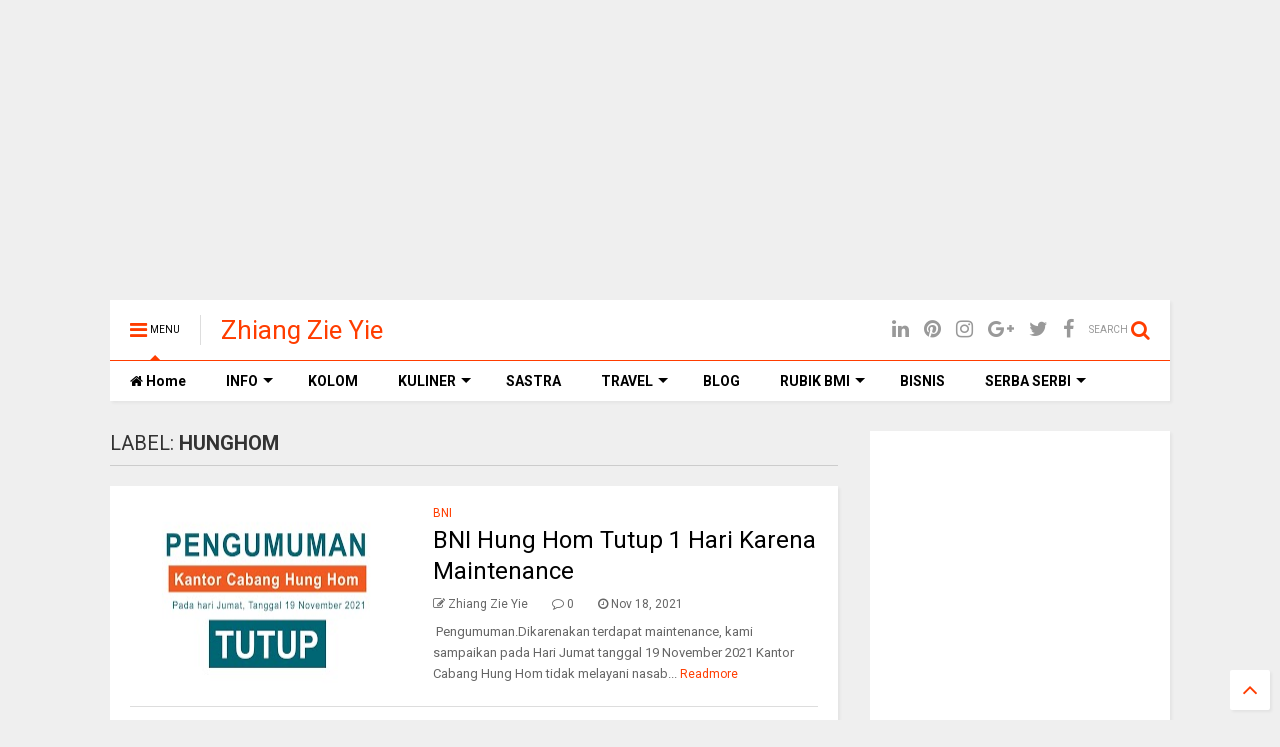

--- FILE ---
content_type: text/html; charset=UTF-8
request_url: https://www.zhiangzieyie.com/search/label/HUNGHOM
body_size: 149075
content:
<!DOCTYPE html>
<html class='v2' dir='ltr' xmlns='http://www.w3.org/1999/xhtml' xmlns:b='http://www.google.com/2005/gml/b' xmlns:data='http://www.google.com/2005/gml/data' xmlns:expr='http://www.google.com/2005/gml/expr'>
<!--
<head>
<link href='https://www.blogger.com/static/v1/widgets/335934321-css_bundle_v2.css' rel='stylesheet' type='text/css'/>
<meta content='100620761835411' property='fb:pages'/>
<script async='async' crossorigin='anonymous' src='https://pagead2.googlesyndication.com/pagead/js/adsbygoogle.js?client=ca-pub-7123635744315573'></script>
<meta content='cIJ2FHYo-lccogbrdsOjM_b4bR4QU4d2f3xdB79wDBA' name='google-site-verification'/>
<meta content='100620761835411' property='fb:pages'/>

  

-->
<head>
<link href='https://maxcdn.bootstrapcdn.com/font-awesome/4.7.0/css/font-awesome.min.css' rel='stylesheet' type='text/css'/>
<link href='//1.bp.blogspot.com' rel='dns-prefetch'/><link href='//28.2bp.blogspot.com' rel='dns-prefetch'/><link href='//3.bp.blogspot.com' rel='dns-prefetch'/><link href='//4.bp.blogspot.com' rel='dns-prefetch'/><link href='//www.blogger.com' rel='dns-prefetch'/><link href='//maxcdn.bootstrapcdn.com' rel='dns-prefetch'/><link href='//fonts.googleapis.com' rel='dns-prefetch'/><link href='//use.fontawesome.com' rel='dns-prefetch'/><link href='//ajax.googleapis.com' rel='dns-prefetch'/><link href='//resources.blogblog.com' rel='dns-prefetch'/><link href='//www.facebook.com' rel='dns-prefetch'/><link href='//plus.google.com' rel='dns-prefetch'/><link href='//twitter.com' rel='dns-prefetch'/><link href='//www.youtube.com' rel='dns-prefetch'/><link href='//feedburner.google.com' rel='dns-prefetch'/><link href='//www.pinterest.com' rel='dns-prefetch'/><link href='//www.linkedin.com' rel='dns-prefetch'/><link href='//www.behance.net' rel='dns-prefetch'/><link href='//feeds.feedburner.com' rel='dns-prefetch'/><link href='//github.com' rel='dns-prefetch'/><link href='//player.vimeo.com' rel='dns-prefetch'/><link href='//platform.twitter.com' rel='dns-prefetch'/><link href='//apis.google.com' rel='dns-prefetch'/><link href='//connect.facebook.net' rel='dns-prefetch'/><link href='//cdnjs.cloudflare.com' rel='dns-prefetch'/><link href='//www.google-analytics.com' rel='dns-prefetch'/><link href='//pagead2.googlesyndication.com' rel='dns-prefetch'/><link href='//googleads.g.doubleclick.net' rel='dns-prefetch'/><link href='//www.gstatic.com' rel='dns-prefetch'/><link href='//www.googletagservices.com' rel='dns-prefetch'/><link href='//static.xx.fbcdn.net' rel='dns-prefetch'/><link href='//tpc.googlesyndication.com' rel='dns-prefetch'/><link href='//syndication.twitter.com' rel='dns-prefetch'/><link href='//w.sharethis.com' rel='dns-prefetch'/><link href='//edge.sharethis.com' rel='dns-prefetch'/><link href='//t.sharethis.com' rel='dns-prefetch'/><link href='//s7.addthis.com' rel='dns-prefetch'/>
<meta charset='utf-8'/>
<meta content='width=device-width,initial-scale=1.0,minimum-scale=1.0' name='viewport'/>
<script src='https://ajax.googleapis.com/ajax/libs/jquery/1.12.4/jquery.min.js' type='text/javascript'></script>
<meta content='text/html; charset=UTF-8' http-equiv='Content-Type'/>
<meta content='blogger' name='generator'/>
<link href='https://www.zhiangzieyie.com/favicon.ico' rel='icon' type='image/x-icon'/>
<link href='https://www.zhiangzieyie.com/search/label/HUNGHOM' rel='canonical'/>
<link rel="alternate" type="application/atom+xml" title="Zhiang Zie Yie - Atom" href="https://www.zhiangzieyie.com/feeds/posts/default" />
<link rel="alternate" type="application/rss+xml" title="Zhiang Zie Yie - RSS" href="https://www.zhiangzieyie.com/feeds/posts/default?alt=rss" />
<link rel="service.post" type="application/atom+xml" title="Zhiang Zie Yie - Atom" href="https://www.blogger.com/feeds/3263550911380837102/posts/default" />
<link rel="me" href="https://www.blogger.com/profile/11609102350458951860" />
<!--Can't find substitution for tag [blog.ieCssRetrofitLinks]-->
<meta content='https://www.zhiangzieyie.com/search/label/HUNGHOM' property='og:url'/>
<meta content='Zhiang Zie Yie' property='og:title'/>
<meta content='' property='og:description'/>
<title>
Zhiang Zie Yie: HUNGHOM
</title>
<meta content='website' property='og:type'/>
<meta content='Zhiang Zie Yie' property='og:site_name'/>

<meta property='fb:app_id' content='403849583055028'/>


<script type='text/javascript'>var FACEBOOK_APP_ID = '403849583055028';</script>
<!--dis-bing-index-archive-pages-start-->
<style type='text/css'>@font-face{font-family:'Roboto';font-style:normal;font-weight:400;font-stretch:100%;font-display:swap;src:url(//fonts.gstatic.com/s/roboto/v50/KFO7CnqEu92Fr1ME7kSn66aGLdTylUAMa3GUBHMdazTgWw.woff2)format('woff2');unicode-range:U+0460-052F,U+1C80-1C8A,U+20B4,U+2DE0-2DFF,U+A640-A69F,U+FE2E-FE2F;}@font-face{font-family:'Roboto';font-style:normal;font-weight:400;font-stretch:100%;font-display:swap;src:url(//fonts.gstatic.com/s/roboto/v50/KFO7CnqEu92Fr1ME7kSn66aGLdTylUAMa3iUBHMdazTgWw.woff2)format('woff2');unicode-range:U+0301,U+0400-045F,U+0490-0491,U+04B0-04B1,U+2116;}@font-face{font-family:'Roboto';font-style:normal;font-weight:400;font-stretch:100%;font-display:swap;src:url(//fonts.gstatic.com/s/roboto/v50/KFO7CnqEu92Fr1ME7kSn66aGLdTylUAMa3CUBHMdazTgWw.woff2)format('woff2');unicode-range:U+1F00-1FFF;}@font-face{font-family:'Roboto';font-style:normal;font-weight:400;font-stretch:100%;font-display:swap;src:url(//fonts.gstatic.com/s/roboto/v50/KFO7CnqEu92Fr1ME7kSn66aGLdTylUAMa3-UBHMdazTgWw.woff2)format('woff2');unicode-range:U+0370-0377,U+037A-037F,U+0384-038A,U+038C,U+038E-03A1,U+03A3-03FF;}@font-face{font-family:'Roboto';font-style:normal;font-weight:400;font-stretch:100%;font-display:swap;src:url(//fonts.gstatic.com/s/roboto/v50/KFO7CnqEu92Fr1ME7kSn66aGLdTylUAMawCUBHMdazTgWw.woff2)format('woff2');unicode-range:U+0302-0303,U+0305,U+0307-0308,U+0310,U+0312,U+0315,U+031A,U+0326-0327,U+032C,U+032F-0330,U+0332-0333,U+0338,U+033A,U+0346,U+034D,U+0391-03A1,U+03A3-03A9,U+03B1-03C9,U+03D1,U+03D5-03D6,U+03F0-03F1,U+03F4-03F5,U+2016-2017,U+2034-2038,U+203C,U+2040,U+2043,U+2047,U+2050,U+2057,U+205F,U+2070-2071,U+2074-208E,U+2090-209C,U+20D0-20DC,U+20E1,U+20E5-20EF,U+2100-2112,U+2114-2115,U+2117-2121,U+2123-214F,U+2190,U+2192,U+2194-21AE,U+21B0-21E5,U+21F1-21F2,U+21F4-2211,U+2213-2214,U+2216-22FF,U+2308-230B,U+2310,U+2319,U+231C-2321,U+2336-237A,U+237C,U+2395,U+239B-23B7,U+23D0,U+23DC-23E1,U+2474-2475,U+25AF,U+25B3,U+25B7,U+25BD,U+25C1,U+25CA,U+25CC,U+25FB,U+266D-266F,U+27C0-27FF,U+2900-2AFF,U+2B0E-2B11,U+2B30-2B4C,U+2BFE,U+3030,U+FF5B,U+FF5D,U+1D400-1D7FF,U+1EE00-1EEFF;}@font-face{font-family:'Roboto';font-style:normal;font-weight:400;font-stretch:100%;font-display:swap;src:url(//fonts.gstatic.com/s/roboto/v50/KFO7CnqEu92Fr1ME7kSn66aGLdTylUAMaxKUBHMdazTgWw.woff2)format('woff2');unicode-range:U+0001-000C,U+000E-001F,U+007F-009F,U+20DD-20E0,U+20E2-20E4,U+2150-218F,U+2190,U+2192,U+2194-2199,U+21AF,U+21E6-21F0,U+21F3,U+2218-2219,U+2299,U+22C4-22C6,U+2300-243F,U+2440-244A,U+2460-24FF,U+25A0-27BF,U+2800-28FF,U+2921-2922,U+2981,U+29BF,U+29EB,U+2B00-2BFF,U+4DC0-4DFF,U+FFF9-FFFB,U+10140-1018E,U+10190-1019C,U+101A0,U+101D0-101FD,U+102E0-102FB,U+10E60-10E7E,U+1D2C0-1D2D3,U+1D2E0-1D37F,U+1F000-1F0FF,U+1F100-1F1AD,U+1F1E6-1F1FF,U+1F30D-1F30F,U+1F315,U+1F31C,U+1F31E,U+1F320-1F32C,U+1F336,U+1F378,U+1F37D,U+1F382,U+1F393-1F39F,U+1F3A7-1F3A8,U+1F3AC-1F3AF,U+1F3C2,U+1F3C4-1F3C6,U+1F3CA-1F3CE,U+1F3D4-1F3E0,U+1F3ED,U+1F3F1-1F3F3,U+1F3F5-1F3F7,U+1F408,U+1F415,U+1F41F,U+1F426,U+1F43F,U+1F441-1F442,U+1F444,U+1F446-1F449,U+1F44C-1F44E,U+1F453,U+1F46A,U+1F47D,U+1F4A3,U+1F4B0,U+1F4B3,U+1F4B9,U+1F4BB,U+1F4BF,U+1F4C8-1F4CB,U+1F4D6,U+1F4DA,U+1F4DF,U+1F4E3-1F4E6,U+1F4EA-1F4ED,U+1F4F7,U+1F4F9-1F4FB,U+1F4FD-1F4FE,U+1F503,U+1F507-1F50B,U+1F50D,U+1F512-1F513,U+1F53E-1F54A,U+1F54F-1F5FA,U+1F610,U+1F650-1F67F,U+1F687,U+1F68D,U+1F691,U+1F694,U+1F698,U+1F6AD,U+1F6B2,U+1F6B9-1F6BA,U+1F6BC,U+1F6C6-1F6CF,U+1F6D3-1F6D7,U+1F6E0-1F6EA,U+1F6F0-1F6F3,U+1F6F7-1F6FC,U+1F700-1F7FF,U+1F800-1F80B,U+1F810-1F847,U+1F850-1F859,U+1F860-1F887,U+1F890-1F8AD,U+1F8B0-1F8BB,U+1F8C0-1F8C1,U+1F900-1F90B,U+1F93B,U+1F946,U+1F984,U+1F996,U+1F9E9,U+1FA00-1FA6F,U+1FA70-1FA7C,U+1FA80-1FA89,U+1FA8F-1FAC6,U+1FACE-1FADC,U+1FADF-1FAE9,U+1FAF0-1FAF8,U+1FB00-1FBFF;}@font-face{font-family:'Roboto';font-style:normal;font-weight:400;font-stretch:100%;font-display:swap;src:url(//fonts.gstatic.com/s/roboto/v50/KFO7CnqEu92Fr1ME7kSn66aGLdTylUAMa3OUBHMdazTgWw.woff2)format('woff2');unicode-range:U+0102-0103,U+0110-0111,U+0128-0129,U+0168-0169,U+01A0-01A1,U+01AF-01B0,U+0300-0301,U+0303-0304,U+0308-0309,U+0323,U+0329,U+1EA0-1EF9,U+20AB;}@font-face{font-family:'Roboto';font-style:normal;font-weight:400;font-stretch:100%;font-display:swap;src:url(//fonts.gstatic.com/s/roboto/v50/KFO7CnqEu92Fr1ME7kSn66aGLdTylUAMa3KUBHMdazTgWw.woff2)format('woff2');unicode-range:U+0100-02BA,U+02BD-02C5,U+02C7-02CC,U+02CE-02D7,U+02DD-02FF,U+0304,U+0308,U+0329,U+1D00-1DBF,U+1E00-1E9F,U+1EF2-1EFF,U+2020,U+20A0-20AB,U+20AD-20C0,U+2113,U+2C60-2C7F,U+A720-A7FF;}@font-face{font-family:'Roboto';font-style:normal;font-weight:400;font-stretch:100%;font-display:swap;src:url(//fonts.gstatic.com/s/roboto/v50/KFO7CnqEu92Fr1ME7kSn66aGLdTylUAMa3yUBHMdazQ.woff2)format('woff2');unicode-range:U+0000-00FF,U+0131,U+0152-0153,U+02BB-02BC,U+02C6,U+02DA,U+02DC,U+0304,U+0308,U+0329,U+2000-206F,U+20AC,U+2122,U+2191,U+2193,U+2212,U+2215,U+FEFF,U+FFFD;}@font-face{font-family:'Roboto';font-style:normal;font-weight:700;font-stretch:100%;font-display:swap;src:url(//fonts.gstatic.com/s/roboto/v50/KFO7CnqEu92Fr1ME7kSn66aGLdTylUAMa3GUBHMdazTgWw.woff2)format('woff2');unicode-range:U+0460-052F,U+1C80-1C8A,U+20B4,U+2DE0-2DFF,U+A640-A69F,U+FE2E-FE2F;}@font-face{font-family:'Roboto';font-style:normal;font-weight:700;font-stretch:100%;font-display:swap;src:url(//fonts.gstatic.com/s/roboto/v50/KFO7CnqEu92Fr1ME7kSn66aGLdTylUAMa3iUBHMdazTgWw.woff2)format('woff2');unicode-range:U+0301,U+0400-045F,U+0490-0491,U+04B0-04B1,U+2116;}@font-face{font-family:'Roboto';font-style:normal;font-weight:700;font-stretch:100%;font-display:swap;src:url(//fonts.gstatic.com/s/roboto/v50/KFO7CnqEu92Fr1ME7kSn66aGLdTylUAMa3CUBHMdazTgWw.woff2)format('woff2');unicode-range:U+1F00-1FFF;}@font-face{font-family:'Roboto';font-style:normal;font-weight:700;font-stretch:100%;font-display:swap;src:url(//fonts.gstatic.com/s/roboto/v50/KFO7CnqEu92Fr1ME7kSn66aGLdTylUAMa3-UBHMdazTgWw.woff2)format('woff2');unicode-range:U+0370-0377,U+037A-037F,U+0384-038A,U+038C,U+038E-03A1,U+03A3-03FF;}@font-face{font-family:'Roboto';font-style:normal;font-weight:700;font-stretch:100%;font-display:swap;src:url(//fonts.gstatic.com/s/roboto/v50/KFO7CnqEu92Fr1ME7kSn66aGLdTylUAMawCUBHMdazTgWw.woff2)format('woff2');unicode-range:U+0302-0303,U+0305,U+0307-0308,U+0310,U+0312,U+0315,U+031A,U+0326-0327,U+032C,U+032F-0330,U+0332-0333,U+0338,U+033A,U+0346,U+034D,U+0391-03A1,U+03A3-03A9,U+03B1-03C9,U+03D1,U+03D5-03D6,U+03F0-03F1,U+03F4-03F5,U+2016-2017,U+2034-2038,U+203C,U+2040,U+2043,U+2047,U+2050,U+2057,U+205F,U+2070-2071,U+2074-208E,U+2090-209C,U+20D0-20DC,U+20E1,U+20E5-20EF,U+2100-2112,U+2114-2115,U+2117-2121,U+2123-214F,U+2190,U+2192,U+2194-21AE,U+21B0-21E5,U+21F1-21F2,U+21F4-2211,U+2213-2214,U+2216-22FF,U+2308-230B,U+2310,U+2319,U+231C-2321,U+2336-237A,U+237C,U+2395,U+239B-23B7,U+23D0,U+23DC-23E1,U+2474-2475,U+25AF,U+25B3,U+25B7,U+25BD,U+25C1,U+25CA,U+25CC,U+25FB,U+266D-266F,U+27C0-27FF,U+2900-2AFF,U+2B0E-2B11,U+2B30-2B4C,U+2BFE,U+3030,U+FF5B,U+FF5D,U+1D400-1D7FF,U+1EE00-1EEFF;}@font-face{font-family:'Roboto';font-style:normal;font-weight:700;font-stretch:100%;font-display:swap;src:url(//fonts.gstatic.com/s/roboto/v50/KFO7CnqEu92Fr1ME7kSn66aGLdTylUAMaxKUBHMdazTgWw.woff2)format('woff2');unicode-range:U+0001-000C,U+000E-001F,U+007F-009F,U+20DD-20E0,U+20E2-20E4,U+2150-218F,U+2190,U+2192,U+2194-2199,U+21AF,U+21E6-21F0,U+21F3,U+2218-2219,U+2299,U+22C4-22C6,U+2300-243F,U+2440-244A,U+2460-24FF,U+25A0-27BF,U+2800-28FF,U+2921-2922,U+2981,U+29BF,U+29EB,U+2B00-2BFF,U+4DC0-4DFF,U+FFF9-FFFB,U+10140-1018E,U+10190-1019C,U+101A0,U+101D0-101FD,U+102E0-102FB,U+10E60-10E7E,U+1D2C0-1D2D3,U+1D2E0-1D37F,U+1F000-1F0FF,U+1F100-1F1AD,U+1F1E6-1F1FF,U+1F30D-1F30F,U+1F315,U+1F31C,U+1F31E,U+1F320-1F32C,U+1F336,U+1F378,U+1F37D,U+1F382,U+1F393-1F39F,U+1F3A7-1F3A8,U+1F3AC-1F3AF,U+1F3C2,U+1F3C4-1F3C6,U+1F3CA-1F3CE,U+1F3D4-1F3E0,U+1F3ED,U+1F3F1-1F3F3,U+1F3F5-1F3F7,U+1F408,U+1F415,U+1F41F,U+1F426,U+1F43F,U+1F441-1F442,U+1F444,U+1F446-1F449,U+1F44C-1F44E,U+1F453,U+1F46A,U+1F47D,U+1F4A3,U+1F4B0,U+1F4B3,U+1F4B9,U+1F4BB,U+1F4BF,U+1F4C8-1F4CB,U+1F4D6,U+1F4DA,U+1F4DF,U+1F4E3-1F4E6,U+1F4EA-1F4ED,U+1F4F7,U+1F4F9-1F4FB,U+1F4FD-1F4FE,U+1F503,U+1F507-1F50B,U+1F50D,U+1F512-1F513,U+1F53E-1F54A,U+1F54F-1F5FA,U+1F610,U+1F650-1F67F,U+1F687,U+1F68D,U+1F691,U+1F694,U+1F698,U+1F6AD,U+1F6B2,U+1F6B9-1F6BA,U+1F6BC,U+1F6C6-1F6CF,U+1F6D3-1F6D7,U+1F6E0-1F6EA,U+1F6F0-1F6F3,U+1F6F7-1F6FC,U+1F700-1F7FF,U+1F800-1F80B,U+1F810-1F847,U+1F850-1F859,U+1F860-1F887,U+1F890-1F8AD,U+1F8B0-1F8BB,U+1F8C0-1F8C1,U+1F900-1F90B,U+1F93B,U+1F946,U+1F984,U+1F996,U+1F9E9,U+1FA00-1FA6F,U+1FA70-1FA7C,U+1FA80-1FA89,U+1FA8F-1FAC6,U+1FACE-1FADC,U+1FADF-1FAE9,U+1FAF0-1FAF8,U+1FB00-1FBFF;}@font-face{font-family:'Roboto';font-style:normal;font-weight:700;font-stretch:100%;font-display:swap;src:url(//fonts.gstatic.com/s/roboto/v50/KFO7CnqEu92Fr1ME7kSn66aGLdTylUAMa3OUBHMdazTgWw.woff2)format('woff2');unicode-range:U+0102-0103,U+0110-0111,U+0128-0129,U+0168-0169,U+01A0-01A1,U+01AF-01B0,U+0300-0301,U+0303-0304,U+0308-0309,U+0323,U+0329,U+1EA0-1EF9,U+20AB;}@font-face{font-family:'Roboto';font-style:normal;font-weight:700;font-stretch:100%;font-display:swap;src:url(//fonts.gstatic.com/s/roboto/v50/KFO7CnqEu92Fr1ME7kSn66aGLdTylUAMa3KUBHMdazTgWw.woff2)format('woff2');unicode-range:U+0100-02BA,U+02BD-02C5,U+02C7-02CC,U+02CE-02D7,U+02DD-02FF,U+0304,U+0308,U+0329,U+1D00-1DBF,U+1E00-1E9F,U+1EF2-1EFF,U+2020,U+20A0-20AB,U+20AD-20C0,U+2113,U+2C60-2C7F,U+A720-A7FF;}@font-face{font-family:'Roboto';font-style:normal;font-weight:700;font-stretch:100%;font-display:swap;src:url(//fonts.gstatic.com/s/roboto/v50/KFO7CnqEu92Fr1ME7kSn66aGLdTylUAMa3yUBHMdazQ.woff2)format('woff2');unicode-range:U+0000-00FF,U+0131,U+0152-0153,U+02BB-02BC,U+02C6,U+02DA,U+02DC,U+0304,U+0308,U+0329,U+2000-206F,U+20AC,U+2122,U+2191,U+2193,U+2212,U+2215,U+FEFF,U+FFFD;}</style>
<style id='page-skin-1' type='text/css'><!--
/*
-----------------------------------------------------------------------------
Template Name: MagOne
Template URI: https://sneeit.com/magone-multi-purpose-blogger-magazine-template/
Author: Tien Nguyen
Author URI: http://portfolio.sneeit.com
Description: MagOne - Responsive Newspaper and Magazine Blogger Template
Version: 6.5.9
-----------------------------------------------------------------------------
----------------------------------------------------------------------------- */
/* Variable definitions
=======================
<Variable name="keycolor" description="Main Color" type="color" default="#FF3D00"/>
<Group description="Site" selector="body">
<Variable name="body.font" description="Font" type="font" default="normal normal 12px 'Roboto', sans-serif"/>
<Variable name="body.text.color" description="Text Color" type="color" default="#000000"/>
</Group>
<Group description="Backgrounds" selector="body">
<Variable name="body.background.color" description="Body Background" type="color" default="#efefef"/>
<Variable name="content.background.color" description="Entire Blog Background" type="color" default="#efefef"/>
<Variable name="header.background.color" description="Header Background" type="color" default="#ffffff"/>
</Group>
<Group description="Menu" selector="#PageList1">
<Variable name="menufont" description="Menu Main Items Font" type="font" default="normal bold 14px 'Roboto', sans-serif"/>
<Variable name="menucolor" description="Menu Main Items Color" type="color" default="#000000"/>
<Variable name="menucolorhover" description="Menu Main Items Hover Color" type="color" default="#777777"/>
<Variable name="menubackground" description="Menu Main Items Background" type="color" default="#ffffff"/>
<Variable name="menubackgroundhover" description="Menu Main Items Hover Background" type="color" default="#ffffff"/>
<Variable name="menusubcolor" description="Menu Sub Items Color" type="color" default="#cccccc"/>
<Variable name="menusubcolorhover" description="Menu Sub Items Hover Color" type="color" default="#ffffff"/>
<Variable name="menusubbackground" description="Menu Sub Items Background" type="color" default="#333333"/>
<Variable name="menucurcolor" description="Selected Menu Main Item Color" type="color" default="#FFFFFF"/>
<Variable name="menucurbackground" description="Selected Menu Main Item Background" type="color" default="#FF3D00"/>
</Group>
<Group description="Links" selector="body">
<Variable name="link.color" description="Link Color" type="color" default="#FF3D00"/>
<Variable name="link.visited.color" description="Visited Color" type="color" default="#EA3A00"/>
<Variable name="link.hover.color" description="Hover Color" type="color" default="#FF4D11"/>
</Group>
<Group description="Widgets - Gadgets" selector="#primary .widget">
<Variable name="blockitembghv" description="Background of Items in Blocks when Hover" type="color" default="#000000"/>
<Variable name="feedwid.title.font" description="Article Widgets Title" type="font" default="normal bold 23px 'Roboto', sans-serif"/>
<Variable name="sidewid.title.font" description="Right Sidebar Widgets Title" type="font" default="normal normal 16px 'Roboto', sans-serif"/>
</Group>
<Group description="Post" selector="h1.post-title">
<Variable name="post.title.font" description="Post Title" type="font" default="normal normal 40px 'Roboto', sans-serif"/>
<Variable name="post.body.font" description="Post Body" type="font" default="normal normal 16px 'Roboto', sans-serif"/>
</Group>
<Group description="Slider" selector=".widget.slider">
<Variable name="slider.title.font" description="Slider Item Title" type="font" default="normal 400 30px 'Roboto', sans-serif"/>
</Group>
<Variable name="body.background" description="Body Background" type="background"
color="#efefef" default="$(color) none repeat scroll top left"/>
<Variable name="body.background.override" description="Body Background Override" type="string" default=""/>
<Variable name="body.background.gradient.cap" description="Body Gradient Cap" type="url"
default="url(//www.blogblog.com/1kt/simple/gradients_light.png)"/>
<Variable name="body.background.gradient.tile" description="Body Gradient Tile" type="url"
default="url(//www.blogblog.com/1kt/simple/body_gradient_tile_light.png)"/>
*/
/*Variable Apply Here*/
body {font: normal normal 12px 'Roboto', sans-serif;color: #000000;background: #efefef none repeat scroll top left;}
a:link {text-decoration:none;color: #FF3D00;}
a:visited {text-decoration:none;color: #EA3A00;}
a:hover {color: #FF4D11;}
.color {color: #FF3D00;}
.border {border-color: #FF3D00;}
.bg {background-color: #FF3D00;}
.header-bg {background-color:#ffffff;}
.wrapper {background-color:#efefef;max-width: 100%;margin: auto;}
.post-body {font: normal normal 16px 'Roboto', sans-serif;}
.main-menu {border-top: 1px solid #FF3D00;}
.main-menu ul.sub-menu li:hover > a {border-left: 2px solid #FF3D00o;}
.main-menu .menu-item-mega > .menu-item-inner > .sub-menu > li li:hover a {border-left: 1px solid #FF3D00;}
.main-menu ul.sub-menu li:hover > a,
.main-menu .menu-item-mega > .menu-item-inner > .sub-menu,
.main-menu .menu-item-mega > .menu-item-inner > .sub-menu > li li:hover a {border-color: #FF3D00!important;}
.header-social-icons ul li a:hover {color: #FF3D00;}
.feed-widget-header .widget-title {font: normal bold 23px 'Roboto', sans-serif;}
.slider-item .item-readmore:hover {background: #FF3D00}
.owl-dot.active {background: #FF3D00;}
#main-sidebar .widget > h2, #main-sidebar .feed-widget-header, #main-sidebar .feed-widget-header h2 {font: normal normal 16px 'Roboto', sans-serif;}
#main-sidebar .widget.FollowByEmail .follow-by-email-submit {background: #FF3D00;}
#footer .widget.social_icons li a:hover {color: #FF3D00;}
#footer .FollowByEmail .follow-by-email-submit {background: #FF3D00;}
a.comments-title.active {border-bottom: 2px solid #efefef!important;}
h1.post-title {font: normal normal 40px 'Roboto', sans-serif;}
.feed.widget .feed-widget-header {border-color: #FF3D00;}
.feed.widget.box-title h2.widget-title {background: #FF3D00;}
.social_counter {color: #FF3D00}
.social_counter .button {background: #FF3D00}
.main-menu {background: #ffffff;}
.main-menu ul.menu > li > a {color: #000000;font: normal bold 14px 'Roboto', sans-serif;}
.main-menu ul.menu > li:hover > a {color: #777777;background: #ffffff;}
.main-menu ul.sub-menu,
.main-menu .menu-item-mega-label .menu-item-inner {	background: #333333; }
.main-menu ul.sub-menu a { color: #cccccc; }
.main-menu ul.sub-menu li:hover > a { color: #ffffff; }
.main-menu ul.menu > li.menu-item-current > a {background: #FF3D00; color: #FFFFFF!important;}
.feed.widget .thumbnail { background: #000000!important; }
.mobile-menu .menu { border-top: 1px solid #FF3D00; }
.slider-item .item-title {font:normal 400 30px 'Roboto', sans-serif}
form a[class*="button"], form button[class*="button"], form input[class*="button"], form input[type="submit"]{background:#FF3D00!important}
/*MAIN LAYOUT*/
.wrapper {
padding: 20px 20px 30px 20px;
max-width: 100%;
width: /*-var-wrapper-width-start*/1100px/*-var-wrapper-width-end*/;
box-sizing: border-box;
}
#content {
float: left;
/*-var-content-width-start-*/width: 68.68%;/*-var-content-width-end-*/
}
#main-sidebar {
float: right;
/*-var-sidebar-width-start-*/width: 28.31%;/*-var-sidebar-width-end-*/
}
/* - sticky sidebar */
#sidebar {
padding-top: 0.1px; /* to prevent margin of widget collapse sidebar height */
}
#sidebar.fix-top {
position: fixed;
top: 0!important;
bottom: auto!important;
}
#sidebar.fix-bot {
position: fixed;
top: auto!important;
bottom: 0!important;
}
#sidebar.abs-stay {
position: absolute;
bottom: auto!important;
left: auto!important;
right: 0!important;
}
#sidebar.abs-bot {
position: absolute;
top: auto!important;
bottom: 0!important;
left: auto!important;
right: 0!important;
}
/*amp*/
amp-img, amp-youtube, amp-iframe, noscript.amp {
display: none!important;
}
.quickedit{
display:none;
}
div.widget > h2 {text-align: center;}
123456789101112131415161718192021222324252627282930313233343536
a.kurainbow-tombol {
color: black;}
a {
text-decoration:none;
color:#FFF;
}
.kurainbow-tombol {
width:calc(8vw + 5px);
height:calc(2vw + 6px);
background-image: linear-gradient(90deg, #00C0FF 0%, #FFCF00 49%, #FC4F4F 80%, #00C0FF 100%);
border-radius:5px;
display:inline-flex;
align-items:center;
justify-content:center;
text-transform:uppercase;
font-size:1vw;
margin:auto;
font-weight:bold;
}
.kurainbow-tombol:after {
background-color:white;
content:attr(alt);
width:8vw;
height:2vw;
display:inline-flex;
align-items:center;
justify-content:center;
}
.kurainbow-tombol:hover {
animation:kuraslidebg 2s linear infinite;
}
@keyframes kuraslidebg{
to {
background-position:30vw;
}
}
/* CSS Post Table */
table{border-collapse:collapse;border-spacing:0;}
.post-body table td {border:1px solid #e9e9e9;padding:10px;text-align:left;vertical-align:top;}
.post-body table th {border:1px solid #5a97ff;padding:10px;text-align:left;vertical-align:top;background:#4588f3 !important;color:#fff}
.post-body td, .post-body th{vertical-align:top;text-align:left;font-size:13px;padding:3px 5px;}
.post-body th{background:#fff;font-weight:400;text-transform:uppercase;font-size:14px}
table {max-width:100%;width:100%;margin:1.5em auto;}
table.section-columns td.first.columns-cell{border-left:none}
table.section-columns{border:none;table-layout:fixed;width:100%;position:relative}
table.columns-2 td.columns-cell{width:50%}
table.columns-3 td.columns-cell{width:50%}
table.columns-4 td.columns-cell{width:30%}
table.section-columns td.columns-cell{vertical-align:top}
table.tr-caption-container{padding:4px;margin-bottom:.5em}
td.tr-caption{font-size:80%}
.post-body td img, .post-body th img {list-style:none;max-width:100%;height:auto;padding:0 !important;margin:0 !important}
.post-body table.tr-caption-container img, .post-body table.tr-caption-container img, .post-body img {list-style:none;max-width:100%;height:auto;padding:0 !important;margin:0 !important}
.post-body table.tr-caption-container td {border:none;padding:0 !important;margin:0 !important}
.post-body table caption{max-width:100%;height:auto;border:none !important;padding:0 !important}
.post-body img.video-thumbnail,.youtube-thumb{visibility:hidden !mportant;display:none !important;height:0}
.carousel-cell {
width: 100%;
height: 200px;
margin-right: 10px;
background: #8C8;
border-radius: 5px;
counter-increment: carousel-cell;
}
.carousel-cell img{
width: 100%;
height: 100%;
padding: 0px;
margin: 0px;
overflow: hidden;
}
.caraousel-cell iframe{
width: 100%;
height: 200px;
padding: 0px;
margin: 0px;
}
.carousel-cell.is-selected iframe {
width: 100%;
height: 200px;
}
.flickity-viewport {
overflow: hidden;
position: relative;
height: 200px!Important;
}
.flickity-page-dots {
bottom: -22px;
}
.flickity-page-dots .dot {
height: 4px;
width: 40px;
margin: 0;
border-radius: 0;
}
.flickity-button {
background: #333;
color: white;
}
.flickity-button:hover {
background: #F90;
}
.flickity-prev-next-button {
width: 30px;
height: 30px;
border-radius: 5px;
}
@media screen and(max-width:640px){
.flickity-viewport {
overflow: hidden;
position: relative;
max-height: 200px!Important;
}
.carousel-cell{
height: 200px!Important;
}
iframe.slider{
width:100%;
height:100%;
}
.carousel-cell img {
height: 500px;
}}
.button {
border-top: 1px solid #96d1f8;
background: #65a9d7;
background: -webkit-gradient(linear, left top, left bottom, from(#3e779d), to(#65a9d7));
background: -webkit-linear-gradient(top, #3e779d, #65a9d7);
background: -moz-linear-gradient(top, #3e779d, #65a9d7);
background: -ms-linear-gradient(top, #3e779d, #65a9d7);
background: -o-linear-gradient(top, #3e779d, #65a9d7);
padding: 10px 20px;
-webkit-border-radius: 18px;
-moz-border-radius: 18px;
border-radius: 18px;
-webkit-box-shadow: rgba(0,0,0,1) 0 1px 0;
-moz-box-shadow: rgba(0,0,0,1) 0 1px 0;
box-shadow: rgba(0,0,0,1) 0 1px 0;
text-shadow: rgba(0,0,0,.4) 0 1px 0;
color: white;
font-size: 15px;
font-family: Helvetica, Arial, Sans-Serif;
text-decoration: none;
vertical-align: middle;
}
.button:hover {
border-top-color: #28597a;
background: #28597a;
color: #ccc;
}
.button:active {
border-top-color: #1b435e;
background: #1b435e;
}

--></style>
<style id='main-css' type='text/css'>
*{word-wrap:break-word!important}body{position:relative;margin:0;padding:0;overflow-x:hidden;width:auto}a{cursor:pointer}a img{border:none}.section,.widget{margin:0;padding:0}.widget{opacity:0}.widget#Blog1{opacity:1!important}.item-control{display:none}.clear{display:block;clear:both;float:none}.inb{display:-moz-inline-stack;display:inline-block}.table{display:table;width:100%}.tr{display:table-row;width:100%}.td{display:table-cell;vertical-align:middle}.wide{margin:auto;width:100%;max-width:100%}iframe,img,ins,object{max-width:100%!important}img{height:auto}#admin-section,.hidden,.hide{display:none}.item-thumbnail,.natural-thumbnail{overflow:hidden;display:block;z-index:9;width:100%;position:relative}.item-thumbnail .item-thumbnail-resize-portrait{display:block;width:100%;height:1100%;margin-top:-500%;vertical-align:middle}.item-thumbnail .item-thumbnail-resize-landscape{display:block;width:1100%;height:100%;margin-left:-500%;text-align:center}.item-thumbnail img{position:relative;display:inline-block!important;height:auto;width:auto;max-width:9999px;max-height:9999px;padding:0!important;zoom:1}.item-thumbnail .item-thumbnail-resize-portrait img{height:auto!important;width:100%!important;position:absolute;top:0;bottom:0;left:0;right:0;margin:auto}.item-thumbnail .item-thumbnail-resize-landscape img{height:100%!important;width:auto!important}.natural-thumbnail img{display:block;height:auto;width:100%}.blogger-clickTrap{display:none}.widget>h2{display:none}.post-body h2,.post-body h3,.post-body h4{margin:1em 0 .5em 0}.widget .post-body ol,.widget .post-body ul{margin:.5em 0 1.5em 0}span.widget-item-control{position:absolute;right:0;bottom:0}.post-body{font-weight:400;line-height:1.5em;padding:5px 0 0 0;width:auto}.post-body b{font-weight:700}.post-body iframe.YOUTUBE-iframe-video,.post-body iframe[src*=youtube]{display:block;width:100%;margin:0 0 10px 0}.PopularPosts .item-thumbnail{float:none;margin:0}.sd,.shad,.shadow,.shd{-webkit-box-shadow:2px 2px 3px rgba(0,0,0,.05);-o-box-shadow:2px 2px 3px rgba(0,0,0,.05);-ms-box-shadow:2px 2px 3px rgba(0,0,0,.05);box-shadow:2px 2px 3px rgba(0,0,0,.05)}.cir,.circle{-o-border-radius:100%;-ms-border-radius:100%;-webkit-border-radius:100%;border-radius:100%}.rad2{-o-border-radius:2px;-ms-border-radius:2px;-webkit-border-radius:2px;border-radius:2px}.owl-carousel .owl-animated-in{z-index:0}.owl-carousel .owl-animated-out{z-index:1}.owl-carousel{display:none;width:100%;-webkit-tap-highlight-color:transparent;position:relative;z-index:1}.owl-carousel .owl-stage{position:relative;-ms-touch-action:pan-Y}.owl-carousel .owl-stage:after{content:".";display:block;clear:both;visibility:hidden;line-height:0;height:0}.owl-carousel .owl-stage-outer{position:relative;overflow:hidden;-webkit-transform:translate3d(0,0,0)}.owl-carousel .owl-controls .owl-dot,.owl-carousel .owl-controls .owl-nav .owl-next,.owl-carousel .owl-controls .owl-nav .owl-prev{cursor:pointer;cursor:hand;-webkit-user-select:none;-khtml-user-select:none;-moz-user-select:none;-ms-user-select:none;user-select:none}.owl-carousel.owl-loaded{display:block}.owl-carousel.owl-loading{opacity:0;display:block}.owl-carousel.owl-hidden{opacity:0}.owl-carousel .owl-refresh .owl-item{display:none}.owl-carousel .owl-item{position:relative;min-height:1px;float:left;-webkit-backface-visibility:hidden;-webkit-tap-highlight-color:transparent;-webkit-touch-callout:none;-webkit-user-select:none;-moz-user-select:none;-ms-user-select:none;user-select:none}.owl-carousel .owl-item img{display:block;width:100%;-webkit-transform-style:preserve-3d}.owl-carousel.owl-text-select-on .owl-item{-webkit-user-select:auto;-moz-user-select:auto;-ms-user-select:auto;user-select:auto}.owl-carousel .owl-grab{cursor:move;cursor:-webkit-grab;cursor:-o-grab;cursor:-ms-grab;cursor:grab}.no-js .owl-carousel{display:block}.owl-carousel .owl-item img{transform-style:preserve-3d}.owl-carousel .owl-video-wrapper{position:relative;height:100%;background:#000}.owl-carousel .owl-video-playing .owl-video-play-icon,.owl-carousel .owl-video-playing .owl-video-tn{display:none}.owl-carousel .owl-video-frame{position:relative;z-index:1}.loader,.loader:after,.loader:before{border-radius:50%;width:2.5em;height:2.5em;-webkit-animation-fill-mode:both;animation-fill-mode:both;-webkit-animation:loading_dots 1.8s infinite ease-in-out;animation:loading_dots 1.8s infinite ease-in-out}.loader{font-size:10px;margin:80px auto;position:relative;text-indent:-9999em;-webkit-transform:translateZ(0);-ms-transform:translateZ(0);transform:translateZ(0);-webkit-animation-delay:-.16s;animation-delay:-.16s}.loader:before{left:-3.5em;-webkit-animation-delay:-.32s;animation-delay:-.32s}.loader:after{left:3.5em}.loader:after,.loader:before{content:'';position:absolute;top:0}@-webkit-keyframes loading_dots{0%,100%,80%{box-shadow:0 2.5em 0 -1.3em rgba(125,125,125,.5)}40%{box-shadow:0 2.5em 0 0 rgba(125,125,125,.5)}}@keyframes loading_dots{0%,100%,80%{box-shadow:0 2.5em 0 -1.3em rgba(125,125,125,.5)}40%{box-shadow:0 2.5em 0 0 rgba(125,125,125,.5)}}.white{background:#fff}#header{position:relative;z-index:19}#header-section{position:relative;z-index:999}#header-wide .widget{margin:30px 0 0 0}#Header1{height:60px;overflow:hidden;position:relative;margin:0}.main-menu-toggle{float:left;-webkit-user-select:none;-moz-user-select:none;-ms-user-select:none;-o-user-select:none;user-select:none}#search-toggle{float:right}.header-button{display:block;height:60px;line-height:60px}.header-button .inner{line-height:20px;padding:20px 20px 0 0;display:block}.main-menu-toggle .inner{padding-left:20px}.header-button .inner>span{color:#999;font-size:10px;line-height:20px;vertical-align:text-bottom}.header-button.active .inner span,.header-button:hover .inner span{color:#000}.header-button .inner i.fa{font-size:20px;line-height:20px}#header .toggle-button .arrow{width:0;height:0;border-left:5px solid transparent;border-right:5px solid transparent;border-bottom-width:5px;border-bottom-style:solid;position:absolute;left:40px;bottom:0;display:none}#header .toggle-button.active .arrow{display:block}.blog-title{float:left;font-size:26px;font-weight:400;border-left:1px solid #ddd;height:30px;line-height:30px;margin:15px 20px 0 0;padding:0 0 0 20px;max-width:50%;overflow:hidden;position:relative}.blog-title img{width:auto!important;height:auto!important;max-height:30px!important}.top-page-wrapper .widget *{max-width:100%}#top-page .widget.HTML{max-height:90px;overflow:hidden;position:relative;width:728px}.top-page-wrapper.auto-height .widget *{max-width:none}#top-page-logo .blog-title{float:none;text-align:left;margin:0;padding:0;border:none;max-width:100%;height:auto}#top-page-logo .blog-title img{max-height:none!important}.top-page-wrapper.auto-height{padding-bottom:10px}.top-page-wrapper.auto-height .section#top-page .widget{min-width:50%;float:right}#header-section .LinkList,#header-section .PageList{display:none}.main-menu{position:relative}.main-menu ul.menu>li.menu-item-current>a:hover,.solid-white .main-menu ul.menu>li>a:hover{opacity:.8}.main-menu .menu .arrow{width:0;height:0;border-left:5px solid transparent;border-right:5px solid transparent;border-top:5px solid;float:right;display:inline-block;margin:18px 0 0 5px}.main-menu .sub-menu .arrow{border-top:5px solid transparent;border-bottom:5px solid transparent;border-left:5px solid;margin:15px 0 0 10px;position:relative;top:1px}.main-menu .menu a{position:relative}.main-menu ul{margin:0;padding:0}.main-menu ul.menu li{display:block;font-size:14px;font-weight:300;padding:0}ul.menu li>span{display:none}.main-menu ul.sub-menu li a{font-weight:400}.main-menu ul.sub-menu li{position:relative;font-size:13px}.main-menu ul.menu li a{padding:0 20px;display:block;height:40px;line-height:40px;text-decoration:none}.main-menu ul.menu>li>a{position:relative}.main-menu ul.menu>li.menu-item-has-children>a{padding-right:30px}.main-menu ul.menu>li>a .arrow{position:absolute;top:-1px;right:15px}.main-menu ul.menu>li{float:left;height:40px;line-height:40px}.main-menu .menu-item-inner{visibility:hidden;opacity:0;transition:visibility 0s linear .3s,opacity .3s linear;-webkit-transition:visibility 0s linear .3s,opacity .3s linear;-moz-transition:visibility 0s linear .3s,opacity .3s linear;-o-transition:visibility 0s linear .3s,opacity .3s linear;-ms-transition:visibility 0s linear .3s,opacity .3s linear}.main-menu ul.sub-menu{min-width:180px;position:absolute;top:100%}.main-menu li:hover>.menu-item-inner{visibility:visible;opacity:1;transition-delay:0s;-webkit-transition-delay:0s;-moz-transition-delay:0s;-o-transition-delay:0s;-ms-transition-delay:0s}.main-menu ul.sub-menu li:hover a{background:rgba(0,0,0,.1);-webkit-transition:all .2s ease-in-out;-moz-transition:all .2s ease-in-out;-o-transition:all .2s ease-in-out;transition:all .2s ease-in-out}.main-menu ul.sub-menu a{min-height:40px;height:auto;padding-right:10px}.main-menu ul.sub-menu ul.sub-menu{top:0;left:100%}.main-menu li.menu-item-mega:hover .menu-item-inner{visibility:visible;opacity:1}.main-menu li.menu-item-mega .menu-item-inner .arrow{display:none}.main-menu .menu-item-mega>.menu-item-inner>.sub-menu{width:100%;left:0;padding:10px 0}.main-menu .menu-item-mega>.menu-item-inner>.sub-menu>li{float:left;width:25%}.main-menu .menu-item-mega>.menu-item-inner>.sub-menu>li>a{font-size:14px}.main-menu .menu-item-mega>.menu-item-inner>.sub-menu>li>.menu-item-inner{position:static;border-left:1px solid #3c3c3c;margin-left:20px}.main-menu .menu-item-mega .sub-menu .sub-menu{position:relative;left:0}.main-menu .menu-item-mega:hover .sub-menu a{background:0 0;border-left:none}.main-menu .menu-item-mega .sub-menu .sub-menu a{font-size:12px;margin-left:15px;padding:0}.main-menu .menu-item-mega>.menu-item-inner>.sub-menu>li li:hover a{padding-left:10px}.main-menu li.menu-item-mega-label:hover .menu-item-inner .menu-mega-content{position:relative;z-index:1;margin-top:-25px}.main-menu .menu-item-mega-label .menu-item-inner{position:absolute;left:0;width:100%;padding:20px 0 20px 0}.main-menu li.menu-item-mega-label.finished .menu-item-inner .menu-mega-content .item{float:left;width:22.5%;margin-right:2%}.main-menu li.menu-item-mega-label.finished .menu-item-inner .menu-mega-content .item.item-0{margin-left:2%}.main-menu li.menu-item-mega-label.finished .menu-item-inner .menu-mega-content{margin:0}.main-menu li.menu-item-mega-label.finished .menu-item-inner .menu-mega-content .item .item-thumbnail{height:160px;background:#000;padding:0}.main-menu li.menu-item-mega-label.finished .menu-item-inner .menu-mega-content .item .item-thumbnail:hover img{background:#000;opacity:.5;transition:opacity .3s linear;-webkit-transition:opacity .3s linear;-moz-transition:opacity .3s linear;-o-transition:opacity .3s linear;-ms-transition:opacity .3s linear}.main-menu li.menu-item-mega-label.finished .menu-item-inner .menu-mega-content .item .item-thumbnail i.fa{visibility:hidden;opacity:0;position:absolute;color:#fff;width:100%;text-align:center;top:40%;z-index:999;font-size:1000%}.main-menu li.menu-item-mega-label.finished .menu-item-inner .menu-mega-content .item .item-thumbnail:hover i.fa{visibility:visible;opacity:1;font-size:200%;transition:visibility .3s linear,font-size .3s linear,opacity .3s linear;-webkit-transition:visibility .3s linear,font-size .3s linear,opacity .3s linear;-moz-transition:visibility .3s linear,font-size .3s linear,opacity .3s linear;-o-transition:visibility .3s linear,font-size .3s linear,opacity .3s linear;-ms-transition:visibility .3s linear,font-size .3s linear,opacity .3s linear}.main-menu ul.menu li a.item-title{height:auto;line-height:1.5em;padding:0;margin:10px 0 0;color:#ccc;font-size:14px;font-weight:400}.main-menu ul.menu li a.item-title:hover{color:#fff}.main-menu ul.menu li.menu-item-mega-label.menu-item-has-children>.menu-item-inner>ul.sub-menu{float:left;width:20%;position:relative;border-top:none;padding:0;margin-top:-15px}.main-menu ul.menu li.menu-item-mega-label.menu-item-has-children>.menu-item-inner>ul.sub-menu>li{float:none;width:100%}.main-menu ul.menu li.menu-item-mega-label.menu-item-has-children>.menu-item-inner>ul.sub-menu .menu-item-inner{padding:0;width:auto}.main-menu ul.menu li.menu-item-mega-label.menu-item-has-children>.menu-item-inner .menu-mega-content{float:right;width:80%}.main-menu.main-menu-center>ul.menu>li{display:inline-block;float:none}.main-menu.main-menu-center>ul.menu{text-align:center}.main-menu.main-menu-center ul.sub-menu{text-align:left}.main-menu.main-menu-center li.menu-item-mega-label.finished .menu-item-inner .menu-mega-content .item .item-thumbnail i.fa{left:0}.main-menu.sticky-menu{position:fixed;left:0;top:0;width:100%;box-shadow:0 0 10px #ccc;border-bottom:1px solid #ddd}.main-menu.sticky-menu>ul.menu{margin:auto;position:relative}#header.sticky{position:fixed;left:0;top:0;max-width:100%}#header.sticky #Header1{height:50px;z-index:0}#header.sticky #header-section{border-bottom:1px solid #ddd;-webkit-box-shadow:2px 2px 3px rgba(0,0,0,.05);-o-box-shadow:2px 2px 3px rgba(0,0,0,.05);-ms-box-shadow:2px 2px 3px rgba(0,0,0,.05);box-shadow:2px 2px 3px rgba(0,0,0,.05);background:#fff}#header.sticky.mobile-menu-opened{overflow-y:scroll}#header.sticky.mobile-menu-opened .mobile-menu{padding-bottom:320px}#header.sticky .blog-title{float:none;margin:0;position:relative;z-index:0;padding:10px 0;text-align:center;max-width:none;height:30px;line-height:30px}#header.sticky .blog-title img{height:30px!important;width:auto!important;display:inline-block}#header.sticky .header-social-icons{display:none}#header.sticky #search-toggle{position:absolute;right:0;top:0;z-index:2;height:50px;line-height:50px}#header.sticky #main-menu-toggle-mobile{position:absolute;left:0;top:0;z-index:2;height:50px;line-height:50px}#header.sticky .header-button .inner{padding:15px 20px;background:#fff}#header.sticky .header-button .inner span{display:none}#header.sticky .mobile-menu{position:absolute;width:100%}#header.sticky.auto-height #header-section{top:-50px;background:0 0}#header.sticky .top-page-wrapper{background:#fff;padding:0}#header.sticky .top-bar{margin:0;position:absolute;right:0;top:0;z-index:9999;height:48px;width:60px;background:0 0;overflow:hidden;border-bottom:none!important}#header.sticky .top-bar .header-button .inner{line-height:18px}.widget-content div[id*=BlogSearch],div.gsc-control-cse{padding:10px;border:1px solid #ccc}table.gsc-search-box td{padding:0!important}.gsc-search-box input.gsc-input{padding:10px!important;box-shadow:none!important;margin:0!important}.gsc-search-box-tools .gsc-search-box td.gsc-input{display:block!important;padding:0!important}.gsc-input-box,.gsc-input-box-focus,.gsc-input-box-hover,input.gsc-input{border:none!important}.gsc-search-box-tools .gsc-search-box .gsc-input,table.gsc-search-box,table.gsc-search-box table{box-shadow:none!important}form.gsc-search-box,input.gsc-search-button,table.gsc-search-box{margin:0!important}form.gsc-search-box,table.gsc-search-box{width:100%}input.gsc-search-button{float:right}.search-form-wrapper{background:#000;background:rgba(0,0,0,.8);z-index:99;position:fixed;width:100%;height:100%;left:0;top:0;display:none}.search-form{position:absolute;width:100%;height:1px;left:0;top:40%;text-align:center}.search-form-label{position:absolute;bottom:100%;width:100%;display:block;left:0;color:#fff;font-size:40px;font-weight:400}.search-text,form input[type=text].search-text{position:absolute;top:100%;width:50%;left:0;right:0;margin:20px auto 0 auto;background:0 0;border:none;border-bottom:1px dashed #ddd;font-size:60px;color:#fff;text-align:center;outline:0;min-width:300px}.search-form-overlay{position:absolute;width:100%;height:100%;top:0;left:0}.header-social-icons{float:right}.header-social-icons ul{padding:0;margin:0}.header-social-icons ul li{display:block;font-size:20px;margin:0 15px 0 0;height:55px;line-height:55px;float:right;padding:0}.header-social-icons ul li a{display:block;color:#999;margin:2px 0 0 0}#inner-primary{position:relative}#primary .widget{margin-top:30px}#content-section-2{position:relative}.feed-widget-header{position:relative}.feed-widget-header .widget-title{margin:0 10px 5px 0;float:left}.feed-widget-header .feed-widget-viewall{float:right;margin:5px 0 0 0}.feed.widget .item-title{line-height:1.3em;margin:0}.feed.widget .item-main{overflow:hidden;position:relative}.feed-widget-labels{float:left;margin:6px 0 0 0}.feed-widget-labels.listing{min-height:1.6em}.feed-widget-labels ul{padding:0;margin:0;border-radius:2px}.feed-widget-labels li{display:block;margin:0;padding:0}.feed-widget-labels a{color:#fff;display:none;line-height:1;padding:2px 5px;white-space:nowrap;font-size:11px}.feed-widget-labels a:hover{opacity:.8}.feed-widget-labels a .check,.feed-widget-labels a .down{display:none}.feed-widget-labels a.active{display:block;background:0 0!important}.feed-widget-labels a.active .down,.feed-widget-labels.listing a.active .check{display:inline}.feed-widget-labels.listing a.active .down{display:none}.feed-widget-labels.listing ul{position:absolute;z-index:99}.feed.widget .item:hover img{opacity:.6}.feed.widget .meta-items{clear:both}.feed.widget .item-labels.bg{color:#fff;display:inline-block;padding:4px 5px 5px 5px;text-shadow:none;font-size:11px;margin:0 0 10px 0;line-height:1em}.feed.widget .item-labels.bg a{color:#fff}.feed.widget .item-labels a:hover,.feed.widget .item-readmore:hover{text-decoration:underline}.feed-widget-pagination{line-height:60px}a.feed-widget-pagination-button{background:#fff;padding:6px 10px;margin:0 12px 0 0;border:1px solid #fff;font-weight:700}a.feed-widget-pagination-button:hover{color:#fff;background:#333}a.feed-widget-pagination-button.active{background:#f0f0f0;border:1px solid #ccc;color:#000;-webkit-box-shadow:none;-o-box-shadow:none;-ms-box-shadow:none;box-shadow:none}span.feed-widget-pagination-separator{margin:0 15px 0 0}span.feed-widget-pagination-info{color:#666}.feed.widget .item-icon{position:absolute;top:0;left:0;width:100%;height:100%;background-color:rgba(0,0,0,.7);z-index:19;font-size:40px;opacity:0}.feed.widget .item-icon:hover{transition:opacity .3s linear;-webkit-transition:opacity .3s linear;-moz-transition:opacity .3s linear;-o-transition:opacity .3s linear;-ms-transition:opacity .3s linear;opacity:1}.feed.widget .item-icon .item-icon-inner{display:block;position:absolute;top:50%;width:100%;text-align:center;height:1em}.feed.widget .item-icon i.fa{display:block;line-height:1em;margin-top:-.5em;color:#fff;opacity:.6;font-size:60px}.feed.widget .item-icon:hover i.fa{transition:font-size .3s linear;-webkit-transition:font-size .3s linear;-moz-transition:font-size .3s linear;-o-transition:font-size .3s linear;-ms-transition:font-size .3s linear;font-size:40px}.feed.widget.under-title .feed-widget-header{border-bottom-width:1px;border-bottom-style:solid;margin:0 0 10px 0}.feed.widget.head-title .feed-widget-header{border-left-width:10px;border-left-style:solid;padding-left:7px}.feed.widget .thumbnail-overlay{display:block;position:absolute;width:100%;height:100%;top:0;opacity:.6;webkit-box-shadow:inset 0 0 50px rgba(0,0,0,.5);box-shadow:inset 0 0 50px rgba(0,0,0,.5)}.feed.widget .item:hover .thumbnail-overlay{opacity:.8}.feed.widget .item-content{z-index:10}.feed.widget .item-sub .item-title a{color:#000!important}.feed.widget .item-content.gradient{background:-webkit-linear-gradient(top,rgba(255,255,255,0) 0,rgba(0,0,0,.8) 100%);background:linear-gradient(to bottom,rgba(255,255,255,0) 0,rgba(0,0,0,.8) 100%);width:100%;box-sizing:border-box}.feed.widget.list .item{background:#fff;border-bottom:1px solid #ddd;-webkit-box-shadow:none!important;-o-box-shadow:none!important;-ms-box-shadow:none!important;box-shadow:none!important}#main-sidebar .feed.widget.list .item{padding-top:15px;border:none;border-top:1px solid #ddd;margin-top:15px}#main-sidebar .feed.widget.list .item-0{padding-top:0;border:none;margin-top:0}#main-sidebar .feed.widget.list .widget-content{padding:15px 20px}#main-sidebar .feed.widget.list .td{padding:0}#main-sidebar .feed.widget.list .td.item-readmore{text-align:right}.feed.widget.list .item-title{font-size:14px;font-weight:400;line-height:1.5em;word-break:break-all}.feed.widget.list .item-title a{color:#333;word-break:break-word}.feed.widget.list .meta-item-author{color:#000;font-weight:700}.feed.widget.list .meta-item-date{font-size:10px;font-style:italic;color:#999;text-transform:capitalize}.feed.widget.list .td{padding:12px 20px}.feed.widget.list .td.item-readmore{padding-left:0;font-size:30px;padding-right:0}.feed.widget.box-title h2.widget-title{padding:5px 7px;margin:0 7px 0 0;color:#fff;font-weight:400;font-size:16px}.feed.widget.box-title h2.widget-title a{color:#fff;line-height:1em;display:block}#main-sidebar .feed.widget.list .td{text-align:left}.feed.widget.ticker .widget-content{height:80px;background:#fff;position:relative;-ms-box-shadow:2px 2px 3px rgba(0,0,0,.05);-o-box-shadow:2px 2px 3px rgba(0,0,0,.05);-webkit-box-shadow:2px 2px 3px rgba(0,0,0,.05);box-shadow:2px 2px 3px rgba(0,0,0,.05)}#main-sidebar .feed.widget.ticker .widget-content{padding:0}.ticker-item{font-size:12px;padding:15px 30px 15px 15px}.ticker-item a.thumbnail{float:left;width:30%;height:50px}.ticker-item-content{right:0;width:65%;position:absolute;bottom:0;min-height:50px}.ticker-item-inner{position:relative;overflow:hidden;height:50px}.feed.widget.ticker .item-title a{color:#000;font-weight:400;font-size:12px;display:block;width:100%}.ticker-button-left{display:none}.ticker-button-right{right:0;position:absolute;bottom:25px;height:30px;line-height:30px;background:currentColor;padding:0 8px;text-align:center}.ticker-button-right i{color:#fff;font-size:28px}.feed.widget.ticker .item-icon{width:30%}.feed.widget.ticker .ticker-item:hover .item-icon:hover i.fa{font-size:20px}.grid-sub{float:left;position:relative;overflow:hidden;width:100%;height:400px}.grid-sub-wide{width:55%}.grid-sub-narrow{width:45%}.grid-item .item-thumbnail{height:100%;width:100%;position:relative}.grid-item{widht:100%;height:50%;position:relative;overflow:hidden}.grid-item-content{position:absolute;bottom:0;text-align:left;padding:0 7% 30px 7%;text-shadow:1px 1px 0 #000;width:86%;z-index:9}.grid-item .meta-item{margin:0 2em 0 0;font-size:12px}.grid-item .meta-item .fa{font-size:16px}.grid-item .meta-item span{vertical-align:2px;color:#fff}.feed.widget.grid .grid-item .item-title a{font-weight:400;color:#fff;display:block;font-size:18px;line-height:1.3em}.grid-item .item-snippet{color:#fff;font-size:13px;opacity:.9;margin:10px 0 20px 0;line-height:1.5em}.grid-item .item-readmore-wrapper{margin-top:30px;display:block}.grid-item .item-readmore{border:1px solid #fff;padding:10px 20px;-webkit-border-radius:2px;border-radius:2px;color:#fff;background:rgba(0,0,0,.3);text-transform:uppercase}.grid-item-inner{height:100%;position:relative}#main-sidebar .grid-sub{height:200px}#main-sidebar .feed.widget.grid .grid-item .item-title a{font-size:16px}.grid-sub-1 .grid-item{height:100%}.grid-sub-3 .grid-sub-item-1,.grid-sub-4 .grid-sub-item-0,.grid-sub-4 .grid-sub-item-1,.grid-sub-item-2,.grid-sub-item-3{float:left;width:50%}.feed.widget.grid .grid-sub-1 .grid-item .item-title a{font-size:26px}#main-sidebar .feed.widget.grid .widget-content{padding:0}.feed.widget.slider .widget-content:hover img{opacity:.6}.slider-item,.slider-item .item-thumbnail{height:400px}.slider-item{position:relative;overflow:hidden}.slider-item-content{position:absolute;bottom:25%;text-align:center;padding:0 8%;text-shadow:1px 1px 0 #000;width:84%;z-index:10}.slider-item .meta-item{margin:0 1em;font-size:12px}.slider-item .meta-item .fa{font-size:16px}.slider-item .meta-item span{vertical-align:2px;color:#fff}.slider-item .item-title a{color:#fff;display:block;line-height:1.1em;margin:10px 0 0 0;text-shadow:0 0 5px rgba(0,0,0,.5),1px 1px 3px #000}.slider-item .item-snippet{color:#fff;font-size:16px;opacity:.9;margin:10px 0 20px 0}.slider-item .item-readmore-wrapper{margin-top:40px;display:block}.slider-item .item-readmore{border:1px solid #fff;padding:10px 20px;-webkit-border-radius:2px;border-radius:2px;color:#fff;background:rgba(0,0,0,.3);text-transform:uppercase}.owl-nav{position:absolute;bottom:0;width:100%}a.slider-button{color:#fff;opacity:.8;font-size:30px;bottom:0;position:absolute;padding:0 2%}a.slider-button:hover{opacity:1}a.slider-button-right{right:0}a.slider-button-left{left:0}.owl-dots{position:absolute;bottom:3%;width:60%;left:0;right:0;margin:auto;text-align:center}.owl-dot{background:#fff;height:10px;width:10px;display:inline-block;margin:0 5px;-webkit-border-radius:100%;border-radius:100%;opacity:.6}.owl-dot:hover{opacity:1}.owl-dot.active{opacity:1}#main-sidebar .slider-item,#main-sidebar .slider-item .item-thumbnail{height:200px}#main-sidebar .slider-item .item-title a{font-size:20px}#main-sidebar .feed.widget.slider .widget-content{padding:0}#main-sidebar .slider-item .item-snippet{font-size:12px}.feed.widget.sticky .item{float:right;width:37.5%;clear:right;margin-top:20px}.feed.widget.sticky .item-0,.feed.widget.sticky .item-1{margin-top:0}.feed.widget.sticky .item-main{position:relative;text-shadow:1px 1px 0 #000}.feed.widget.sticky .item-content{position:absolute;bottom:0;padding:0 25px 20px 25px}.feed.widget.sticky .item-thumbnail{height:140px}.feed.widget.sticky .item-0 .item-thumbnail{height:310px}.feed.widget.sticky .item-title{display:block;margin:0;line-height:1.3em}.feed.widget.sticky .item-sub .item-title{margin:0 0 15px 0}.feed.widget.sticky .item-than-0 .item-title{margin:10px 0 0 0}.feed.widget.sticky .item-title a{font-size:16px;color:#fff!important;font-weight:400}.feed.widget.sticky .item-0 .item-title a{font-size:26px;line-height:1.2em}.feed.widget.sticky a.meta-item{color:#fff;font-size:12px;margin:0 2em 0 0}.feed.widget.sticky a.meta-item-author{color:#fff;display:block;margin:15px 0 0 0}.feed.widget.sticky a.meta-item-author .avatar{opacity:.8;font-style:italic}.feed.widget.sticky .item-sub{padding:25px;color:#fff;line-height:1.7em;font-size:14px;font-weight:400}.feed.widget.sticky .item-snippet{line-height:1.5em;display:inline}.feed.widget.sticky .meta-items{margin-top:14px}.feed.widget.sticky .item-0{float:left;width:59%;clear:left}.feed.widget.sticky .item-0 a.item-readmore{color:#fff}.feed.widget.sticky .item-extra{width:100%;clear:both;float:none}.feed.widget.sticky .item-extra .item-thumbnail{height:250px}.feed.widget.sticky .item-extra .item-title a{font-size:30px;line-height:1.3em}.feed.widget.sticky.no-spacing .item{width:40%;margin-top:0}.feed.widget.sticky.no-spacing .item-0{width:60%}.feed.widget.sticky.no-spacing .item-extra{width:100%}.feed.widget.sticky.no-spacing .item-0 .item-thumbnail{height:269px}.feed.widget.three .three-col,.feed.widget.three.fix-height .item{float:left;width:31%;margin:20px 0 0 3.5%}.feed.widget.three .three-col{margin-top:0;background:0 0}.feed.widget.three .three-col .item{margin-top:20px}.feed.widget.three .item{background:#fff}.feed.widget.three .three-col.col-1,.feed.widget.three.fix-height .item-three{clear:left;margin-left:0}.feed.widget.three .three-col .item-0,.feed.widget.three .three-col .item-1,.feed.widget.three .three-col .item-2,.feed.widget.three.fix-height .item-0,.feed.widget.three.fix-height .item-1,.feed.widget.three.fix-height .item-2{margin-top:0}.feed.widget.three .item-main{position:relative;text-shadow:1px 1px 0 #000}.feed.widget.three .item-thumbnail{height:150px;position:relative;z-index:0}.feed.widget.three .item-content{position:absolute;bottom:0;z-index:1;padding:15px}.feed.widget.three .item-title{font-size:16px;font-weight:400;margin:0}.feed.widget.three .item-title a{color:#fff}.feed.widget.three .item-sub{padding:15px}.feed.widget.three .item-sub .item-title{margin:0 0 15px 0}.feed.widget.three .item-snippet{display:inline;font-size:13px;color:#333}.item-readmore-wrapper{display:inline;margin:0 0 0 .3em}.feed.widget.three .meta-items{margin:15px 0 0 0;padding:10px 0 0 0;border-top:1px solid #ddd}.feed.widget.three .meta-item{display:block;color:#666;margin:5px 0 0 0}.feed.widget.three .three-col-mobile .item{margin-top:20px}.feed.widget.three.no-spacing .item{margin:0;width:33.3333%}.feed.widget.three.no-spacing.auto-height .item{width:100%}.feed.widget.three.no-spacing .item-sub{border-right:1px solid #ddd}.feed.widget.complex .item{float:left;width:48%;margin:20px 0 0 4%;background:#fff}.feed.widget.complex .item-0,.feed.widget.complex .item-1{margin-top:0}.feed.widget.complex .item-two{margin-left:0}.feed.widget.complex .item-2{margin:20px 0 0 4%}.feed.widget.complex .item-main{padding:20px}.feed.widget.complex .item-title{font-size:16px;font-weight:400;line-height:1.45em}.feed.widget.complex .item-0 .item-main{padding:0}.feed.widget.complex .item-0 .item-sub .item-title{margin:0 0 15px 0}.feed.widget.complex .item-extra.item-four{clear:left}.feed.widget.complex .item-0 .item-main{position:relative;text-shadow:1px 1px 0 #000}.feed.widget.complex .item-0 .item-thumbnail{height:180px}.feed.widget.complex .item-0 .item-content{position:absolute;bottom:0;padding:20px}.feed.widget.complex .item-0 .item-title{font-size:20px;line-height:1.2em;margin:0;font-weight:400}.feed.widget.complex .item-0 .item-title a{color:#fff}.feed.widget.complex .item-0 .meta-item{margin:0 2em 0 0}.feed.widget.complex .item-0 .meta-item-author{color:#fff;margin:10px 0 0 0;display:block}.feed.widget.complex .item-0 a.meta-item-author .avatar{opacity:.8;font-style:italic}.feed.widget.complex .item-0 .item-sub{padding:20px}.feed.widget.complex .item-0 .item-snippet{font-size:13px;line-height:1.6em;color:#333;display:inline}.feed.widget.complex .item-0 .meta-items{margin:30px 0 0 0;font-size:12px}.feed.widget.complex .item-title a{color:#000}.feed.widget.complex.no-spacing .item{width:50%;margin:0;border-bottom:1px solid #ddd}.feed.widget.complex.no-spacing .item-main,.feed.widget.complex.no-spacing .item-sub{border-right:1px solid #ddd}.feed.widget.complex.no-spacing .item-0 .item-thumbnail{height:142px}.carousel-item-content{position:absolute;bottom:0;padding:0 20px 30px 20px;z-index:10}.carousel .item-title{font-size:18px;font-weight:400;text-shadow:1px 1px 0 #000;margin:10px 0 0 0;text-shadow:0 0 5px rgba(0,0,0,.5),1px 1px 3px #000}.carousel .item-title a{color:#fff}.carousel .item-thumbnail{height:210px}.carousel .owl-nav{bottom:auto;top:0;right:0;left:auto;text-align:right}a.carousel-button{display:block;position:absolute;color:#fff;opacity:.8;font-size:40px;padding:0 20px;text-shadow:1px 1px 0 #000}a.carousel-button:hover{opacity:1}.carousel .owl-nav>div{display:inline}a.carousel-button-left{left:0}a.carousel-button-right{right:0}#main-sidebar .feed.widget.carousel .widget-content{padding:0}.feed.widget.blogging .widget-content{background:#fff;padding:20px;-webkit-box-shadow:2px 2px 3px rgba(0,0,0,.05);-o-box-shadow:2px 2px 3px rgba(0,0,0,.05);-ms-box-shadow:2px 2px 3px rgba(0,0,0,.05);box-shadow:2px 2px 3px rgba(0,0,0,.05)}.feed.widget.blogging .item{margin:20px 0 0 0;padding:20px 0 0 0;border-top:1px solid #ddd;-webkit-box-shadow:none;-o-box-shadow:none;-ms-box-shadow:none;box-shadow:none}.feed.widget.blogging .item-0{margin:0;padding:0;border-top:none}.feed.widget.blogging .thumbnail{float:left;width:40%;position:relative}#main-sidebar .feed.widget.blogging .thumbnail{width:20%}.feed.widget.blogging .item-thumbnail{height:180px}#main-sidebar .feed.widget.blogging .item-thumbnail{height:50px}.feed.widget.blogging .item-content{margin-left:44%}#main-sidebar .feed.widget.blogging .item-content{margin-left:24%}#main-sidebar .feed.widget.blogging .item.no-thumbnail .item-content,.feed.widget.blogging .item.no-thumbnail .item-content{margin-left:0}#main-sidebar .feed.widget.blogging.no-title .widget-content{text-align:left;padding:20px}.feed.widget.blogging .item-title{font-size:24px;font-weight:400;margin:5px 0 10px 0}#main-sidebar .feed.widget.blogging .item-title{font-size:14px}.feed.widget.blogging .item-title a{color:#000}.feed.widget.blogging .meta-items{clear:none;margin:0 0 10px 0}.feed.widget.blogging .meta-item{color:#666;margin:0 2em 0 0}.feed.widget.blogging .item-snippet{display:inline;font-size:13px;line-height:1.65em;color:#666}.feed.widget.left{float:left;width:48%}.feed.widget.right{float:right;width:48%}.feed.widget.left .item,.feed.widget.right .item{background:#fff;margin:20px 0 0 0}.feed.widget.left .item-0,.feed.widget.right .item-0{margin:0}.feed.widget.left .item-0 .item-thumbnail,.feed.widget.right .item-0 .item-thumbnail{height:200px}.feed.widget.left .item-extra .item-main,.feed.widget.right .item-extra .item-main{padding:20px}.feed.widget.left .item-0 .item-main,.feed.widget.right .item-0 .item-main{position:relative;text-shadow:1px 1px 0 #000}.feed.widget.left .item-0 .item-content,.feed.widget.right .item-0 .item-content{position:absolute;bottom:0;padding:20px}.feed.widget.left .item-title,.feed.widget.right .item-title{font-size:18px;font-weight:400;margin:0}.feed.widget.left .item-title a,.feed.widget.right .item-title a{color:#000}.feed.widget.left .item-0 .item-title a,.feed.widget.right .item-0 .item-title a{color:#fff}.feed.widget.left .item-sub,.feed.widget.right .item-sub{padding:20px;position:relative}.feed.widget.left .item-0 .item-sub .item-title,.feed.widget.right .item-0 .item-sub .item-title{margin:0 0 15px 0;font-size:22px}.feed.widget.left .item-snippet,.feed.widget.right .item-snippet{font-size:13px;display:inline;line-height:1.5em;color:#333}.feed.widget.left .meta-items,.feed.widget.right .meta-items{margin:20px 0 0 0}.feed.widget.left .meta-item,.feed.widget.right .meta-item{margin:0 2em 0 0;color:#666}.feed.widget.left .meta-item-author,.feed.widget.right .meta-item-author{color:#fff;margin:10px 0 0;display:block}.feed.widget.left .meta-item-author .avatar,.feed.widget.right .meta-item-author .avatar{font-style:italic;opacity:.8}.feed.widget.left.no-spacing .item,.feed.widget.right.no-spacing .item{margin:0;border-bottom:1px solid #ddd}.feed.widget.one .item{background:#fff;margin:20px 0 0 0}.feed.widget.one .item-0{margin:0}.feed.widget.one .item-thumbnail{height:370px}.feed.widget.one .item-main{position:relative;text-shadow:1px 1px 0 #000}.feed.widget.one .item-content{position:absolute;bottom:0;padding:30px}.feed.widget.one .item-title{font-size:30px;font-weight:400;margin:0}.feed.widget.one .item-title a{color:#fff}.feed.widget.one .item-sub{padding:30px}.feed.widget.one .item-sub .item-title{margin:0 0 .5em 0}.feed.widget.one .meta-items{margin:0 0 20px 0}.feed.widget.one .meta-item{color:#000;margin:0 2em 0 0}.feed.widget.one .item-snippet{display:inline;font-size:15px;color:#666}.feed.widget.one.no-spacing .item{margin:0}#main-sidebar .feed.widget.one .item-content{padding:0 20px 15px 20px}#main-sidebar .feed.widget.one .item-thumbnail{height:180px}#main-sidebar .feed.widget.one .item-title{font-size:20px;font-weight:400}#main-sidebar .feed.widget.one.popularposts .item-labels{padding:5px 5px 7px 5px;font-size:20px}#main-sidebar .feed.widget.one.no-title .widget-content{text-align:left}#main-sidebar .feed.widget.one .item{-webkit-box-shadow:none;-o-box-shadow:none;-ms-box-shadow:none;box-shadow:none}#main-sidebar .feed.widget.one .item-sub{padding:20px 0;border-bottom:1px solid #ddd}#main-sidebar .feed.widget.one.no-title .item-sub{margin:0 20px}#main-sidebar .feed.widget.one .item-last .item-sub{border-bottom:none}#main-sidebar .feed.widget.one.popularposts .item-sub{padding-top:10px}#main-sidebar .feed.widget.one .meta-items{margin:0 0 15px 0}#main-sidebar .feed.widget.one .item-snippet{font-size:14px;line-height:1.5em}#main-sidebar .feed.widget.one .widget-content{padding-bottom:0}#main-sidebar .feed.widget.one .item-sub .item-title{margin-top:-10px}.feed.widget.two .two-col-left{float:left;width:48.5%}.feed.widget.two .two-col-right{float:right;width:48.5%}.feed.widget.two .item{background:#fff;margin:20px 0 0 0}.feed.widget.two .item-0,.feed.widget.two .item-1{margin:0}.feed.widget.two.fix-height .item{float:right;width:48.5%}.feed.widget.two.fix-height .item.item-two{float:left}.feed.widget.two .item-main{position:relative;text-shadow:1px 1px 0 #000}.feed.widget.two .item-thumbnail{height:250px}.feed.widget.two .item-content{position:absolute;bottom:0;padding:20px}.feed.widget.two .item-title{font-size:18px;font-weight:400;margin:0}.feed.widget.two .item-title a{color:#fff}.feed.widget.two .meta-items{margin:20px 0 0}.feed.widget.two .meta-items a{color:#000;margin:0 2em 0 0}.feed.widget.two .meta-item-author{color:#fff;margin:15px 0 0 0;display:block}.feed.widget.two .meta-item-author .avatar{font-style:italic;opacity:.8}.feed.widget.two .item-sub{padding:20px}.solid-white .feed.widget.two .item-sub{padding:15px 0 20px 0}.feed.widget.two .item-sub .item-title{margin:0 0 .5em 0}.feed.widget.two .item-snippet{font-size:13px;line-height:1.5em;display:inline;color:#333}.feed.widget.two.fix-height.no-spacing .item,.feed.widget.two.no-spacing .two-col{width:50%}.feed.widget.two.no-spacing .item{margin:0}.BlogArchive li,.BlogArchive ul{display:block;margin:0;padding:0;color:#666;font-weight:700}.BlogArchive li{margin:5px 0 10px 5px}.BlogArchive li.collapsed ul{display:none}.BlogArchive ul ul{margin-left:19px}.BlogArchive ul ul.posts li{font-weight:400;margin:5px 0 0 0}.BlogArchive a{cursor:pointer;font-family:Arial,sans-serif}.BlogArchive a.toggle{color:#000}select#BlogArchive1_ArchiveMenu{padding:10px;cursor:pointer;width:100%;box-sizing:border-box;border-color:#ddd;font-weight:700}.widget.quote{position:relative;background:#000!important;overflow:hidden}.widget.quote .item-thumbnail{position:absolute;width:100%;z-index:0;min-height:100%}.widget.quote>h2{background:rgba(0,0,0,.3);color:#fff!important;border:none!important;padding:20px!important}.widget.quote .widget-content{position:relative;z-index:1;color:#fff;font-size:18px;font-weight:400}.widget.quote .quote-icon{position:absolute;bottom:0;left:20px;opacity:.2;font-size:70px}.widget.quote .quote-author{font-size:14px;text-align:right;font-weight:700;letter-spacing:3px;margin:30px 0 0 0}.widget.quote .quote-content{line-height:2em;padding:0 20px;font-style:italic}.blog-list-container .blog-icon{display:none}.blog-list-container .blog-title{font-size:12px;line-height:1.5em;height:auto;width:100%;padding:0 0 0 5%;margin:0;border:none;float:none}.blog-list-container .item-content .item-title a{display:block;float:none;width:95%;padding:0 0 0 5%}.blog-list-container .blog-content{float:none;width:100%;padding:15px 0 10px 0;margin:0}.blog-list-container li{border-left:1px solid #ccc;margin:0 0 5px 0;padding:0}.blog-list-container .item-time{color:#666;background:#fff;margin-left:-2px;padding:0 0 5px 0;line-height:11px;position:absolute;top:0;font-size:11px;width:100%}.cloud-label-widget-content .label-size{color:#fff;opacity:1;font-size:14px;margin:0 5px 5px 0;display:block;padding:5px;float:left}.cloud-label-widget-content .label-size a{color:#fff}.cloud-label-widget-content .label-size .label-count{background:rgba(0,0,0,.2);color:#fff;margin:0 0 0 3px;font-size:11px;font-weight:700;padding:3px 5px;line-height:1;display:inline-block}.cloud-label-widget-content .label-size:hover{opacity:.95}#main-sidebar .feed-widget-header,#main-sidebar .widget>h2{font-weight:400;letter-spacing:1px;color:#333;-ms-box-shadow:0 3px 7px rgba(0,0,0,.07);-o-box-shadow:0 3px 7px rgba(0,0,0,.07);-webkit-box-shadow:0 3px 7px rgba(0,0,0,.07);box-shadow:0 3px 7px rgba(0,0,0,.07);padding:15px 20px;margin:0;border-bottom:1px solid #eee;z-index:2;position:relative}#main-sidebar .feed-widget-viewall{font-size:11px;margin:3px 0 0 0}#main-sidebar .feed-widget-header h2{margin:0}#main-sidebar .feed-widget-labels{font-size:11px;padding:0;margin:0 0 0 5px}#main-sidebar .widget{-webkit-box-shadow:2px 2px 3px rgba(0,0,0,.05);-o-box-shadow:2px 2px 3px rgba(0,0,0,.05);-ms-box-shadow:2px 2px 3px rgba(0,0,0,.05);box-shadow:2px 2px 3px rgba(0,0,0,.05);background:#fff}#main-sidebar .widget-content{padding:20px}#main-sidebar .widget.no-title .widget-content{padding:0;text-align:center}#main-sidebar .widget.FollowByEmail .desc{font-size:16px;font-weight:400}#main-sidebar .widget.FollowByEmail .follow-by-email-inner{margin:20px 0 0 0}#main-sidebar .widget.FollowByEmail .follow-by-email-address{border:1px solid #ddd!important;-o-border-radius:2px;-ms-border-radius:2px;-webkit-border-radius:2px;border-radius:2px;padding:0 15px!important;box-sizing:border-box;line-height:30px;height:35px;margin:0!important;width:95%}#main-sidebar .widget.FollowByEmail .follow-by-email-submit{border:1px solid #777!important;-o-border-radius:2px;-ms-border-radius:2px;-webkit-border-radius:2px;border-radius:2px;color:#fff;padding:8.5px 20px!important;width:auto;height:auto;line-height:1em}.tab-title{padding:0!important}.tab-link{display:inline-block;text-align:center;padding:15px 0;position:relative;letter-spacing:0;font-weight:400}.tab-link.active{color:#666;font-weight:400}.tab-link.active .tab-link-arrow{position:absolute;width:0;height:0;left:0;right:0;bottom:-1px;margin:auto;border-left:7px solid transparent;border-right:7px solid transparent;border-bottom:7px solid #ddd}.tab-link-inner{padding:0 3px;vertical-align:middle;display:inline-block}#main-sidebar .widget.social_counter .widget-content,.widget.social_counter .widget-content{padding-top:10px;padding-bottom:10px}a.social-counter{display:block;width:100%;border-top:1px solid #ddd;padding:10px 0}a.social-counter.item-0{border:none}a.social-counter>span{display:block;float:left;line-height:20px;height:20px}a.social-counter>span.icon{font-size:20px;width:40px;text-align:center}a.social-counter>span.count{font-weight:700;color:#202020}a.social-counter>span.text{color:#999;font-style:italic;margin:0 0 0 .3em}a.social-counter>span.button{float:right;color:#fff;background:0 0}a.social-counter>span.button>span{display:block;font-size:10px;font-weight:700;line-height:1em;padding:2.5px 3px;margin:2.5px 0 0 0}a.social-counter span.button span.go{position:relative;width:0;overflow:hidden;text-align:right;display:block;float:right;-webkit-transition:width .2s ease-in-out;-moz-transition:width .2s ease-in-out;-o-transition:width .2s ease-in-out;transition:width .2s ease-in-out}a.social-counter:hover span.button span.go{width:1em;-webkit-transition:width .1s ease-in-out;-moz-transition:width .1s ease-in-out;-o-transition:width .1s ease-in-out;transition:width .1s ease-in-out}a.social-counter span.clear{display:block;float:none;line-height:0;height:0}.facebook-color,a.facebook-color{color:#45619d}.facebook-bg,a.facebook-bg{background:#45619d}.twitter-color,a.twitter-color{color:#55acee}.twitter-bg,a.twitter-bg{background:#55acee}.google-color,a.google-color{color:#d73d32}.google-bg,a.google-bg{background:#d73d32}.rss-color,a.rss-color{color:#fb9d3a}.rss-bg,a.rss-bg{background:#fb9d3a}.youtube-color,a.youtube-color{color:#cc181e}.youtube-bg,a.youtube-bg{background:#cc181e}.vimeo-color,a.vimeo-color{color:#4bf}.vimeo-bg,a.vimeo-bg{background:#4bf}.dribbble-color,a.dribbble-color{color:#ed669a}.dribbble-bg,a.dribbble-bg{background:#ed669a}.soundcloud-color,a.soundcloud-color{color:#f50}.soundcloud-bg,a.soundcloud-bg{background:#f50}.behance-color,a.behance-color{color:#026bfa}.behance-bg,a.behance-bg{background:#026bfa}.instagram-color,a.instagram-color{color:#9e7144}.instagram-bg,a.instagram-bg{background:#9e7144}.delicious-color,a.delicious-color{color:#39f}.delicious-bg,a.delicious-bg{background:#39f}.pinterest-color,a.pinterest-color{color:#be061a}.pinterest-bg,a.pinterest-bg{background:#be061a}.linkedin-color,a.linkedin-color{color:#1c87bd}.linkedin-bg,a.linkedin-bg{background:#1c87bd}#footer{margin:30px 0 0 0}#footer-wide .widget{margin:0 0 30px 0}.footer-inner{background-color:#fff;margin:0;padding:4%}.footer-col{float:left;border-left:1px solid #ddd;margin:0 0 0 4%;padding:0 0 0 4%}.footer-col.footer-col-1{border-left:none;margin:0;padding:0;width:26.5%}.footer-col.footer-col-2{width:19%}.footer-col.footer-col-3{width:38%}#footer-col-1-section .widget{margin:0 0 25px 0}ul#footer-menu{margin:0;padding:0}#footer-menu li{display:block;float:left;width:50%;padding:0;margin:10px 0 10px 0;text-align:center}#footer-menu li a{color:#333;font-weight:700}#footer-menu li a:hover{text-decoration:underline}#footer .widget.social_icons>h2{display:none!important}#footer .widget.social_icons ul{margin:0;padding:0}#footer .widget.social_icons li{display:inline}#footer .widget.social_icons li a{font-size:20px;color:#333;margin:0 1.5em 0 0}#footer .widget.social_icons{border-bottom:1px solid #ddd;margin:0 0 20px 0;padding:0 0 20px 0}#footer .FollowByEmail h2.title{display:block;float:left;font-size:14px;font-weight:400;width:25%;line-height:1.3em;color:#333;margin:0}#footer .FollowByEmail .widget-content{float:left;width:75%}#footer .FollowByEmail .follow-by-email-address{border:1px solid #ccc;-o-border-radius:2px;-ms-border-radius:2px;-webkit-border-radius:2px;border-radius:2px;padding:0 15px;box-sizing:border-box;line-height:30px;height:32px;margin:0}#footer .FollowByEmail .follow-by-email-submit{padding:7.5px 15px!important;height:auto;width:auto;-o-border-radius:2px;-ms-border-radius:2px;-webkit-border-radius:2px;border-radius:2px;box-sizing:border-box;border:1px solid #666!important;color:#fff;margin:0 0 0 10px;cursor:pointer}#footer .FollowByEmail .follow-by-email-inner{margin:2px 0 0 0}h4.post-section-title{font-size:20px;font-weight:400;padding:0 10px 0 0;display:block;float:left;margin:0;text-transform:uppercase}.post-section{clear:both;margin-top:15px;padding-top:15px;border-top:1px solid #ddd}#blog-pager a{padding:10px 15px;text-transform:uppercase;background:#fff;-o-border-radius:2px;-ms-border-radius:2px;-webkit-border-radius:2px;border-radius:2px;letter-spacing:2px;-webkit-box-shadow:2px 2px 3px rgba(0,0,0,.05);-o-box-shadow:2px 2px 3px rgba(0,0,0,.05);-ms-box-shadow:2px 2px 3px rgba(0,0,0,.05);box-shadow:2px 2px 3px rgba(0,0,0,.05);font-weight:700}#blog-pager a:hover{background:#000}#blog-pager{overflow:visible;text-align:center;margin:30px 0 0 0}#blog-pager-newer-link{float:left}#blog-pager-older-link{float:right}#comments{padding:15px 0 0 0}.blogger-alt-comments #comments{padding:0}.comments{margin:0;display:none}.comments.active{display:block}ul.main-comments{padding:0}.blogger-alt-comments ol#top-ra{margin:0;padding:0}li.comment{display:block;padding:20px 0 0 0;border-top:1px solid #ddd;margin:20px 0 0 0}.blogger-alt-comments ol#top-ra>li.comment:first-child,li.comment-0{margin:0;border:none}.blogger-alt-comments .comment-replies>.comment-thread>ol,ul.sub-comments{padding:0 0 0 58px}.blogger-alt-comments .avatar-image-container,.comment-avatar{float:left;width:48px;height:48px;display:block}.blogger-alt-comments .avatar-image-container img,.comment-avatar img{display:block;width:48px;height:48px}.blogger-alt-comments .comment-block,.comment-content{margin:0 0 0 58px}.blogger-alt-comments .comment-content{margin:0}.blogger-alt-comments .comment-header .user,.comment-name{font-size:14px;font-weight:700;font-style:normal}span.comment-name{color:#000}.blogger-alt-comments .comment-header .datetime.secondary-text a,a.comment-date{font-size:10px;color:#666;margin:0 0 0 .5em}.blogger-alt-comments .comment-content,.comment-body{margin:10px 0 0 0;color:#333;font-size:14px;line-height:1.3em}.comment-footer{margin:10px 0 0 0}.blogger-alt-comments .comment-actions.secondary-text,.comment-footer a{text-transform:uppercase;font-size:11px;margin:0 1em 0 0}.blogger-alt-comments .comment-actions.secondary-text{display:block;margin:10px 0 0 0}.blogger-alt-comments .comment-actions.secondary-text a,.comment-footer a span{color:#000;font-weight:700}.blogger-alt-comments .comment-actions.secondary-text a{margin:0 1em 0 0}.blogger-alt-comments .continue{display:none}.blogger-alt-comments .comment-actions #top-continue{display:inline}.blogger-comments-default-pagination{display:none;background:#fff;padding:10px;text-align:center;font-size:16px;color:#999;margin:30px 0 0 0}.blogger-alt-comments .blogger-comment-from-post{position:relative;overflow:hidden}iframe#comment-editor{margin:20px 0 0 0!important}.comment-form-holder .comment-form-wrapper{margin-left:58px}.comment-form-message{background-color:#fff;border:1px solid #e5e5e5;padding:20px 22px 10px 22px;position:relative;z-index:1;border-bottom:0;line-height:1.5em;font-size:16px;font-weight:400;margin:20px 0 -31px 0}.blogger-alt-comments .comment-replies>.comment-thread>ol .avatar-image-container,.blogger-alt-comments .comment-replies>.comment-thread>ol .avatar-image-container img,ul.sub-comments .comment-avatar,ul.sub-comments .comment-avatar img{width:36px;height:36px}.blogger-alt-comments .comment-replies>.comment-thread>ol .comment-block,ul.sub-comments .comment-content{margin-left:46px}.blogger-alt-comments .comment-replies>.comment-thread>ol .comment-replies>ol,ul.sub-comments ul.sub-comments{padding-left:46px}.facebook-comments{position:relative;overflow:hidden;padding:5px 0 0 2.5%;background-color:#fff;border:1px solid #e5e5e5;margin:0 0 20px 0;border-top:none}span.noNewComments{display:block;padding:20px 0;font-size:20px;font-weight:400;color:#666;font-style:italic}#comments-title-tabs{clear:both;margin:20px 0 0 0}.comments-title-tab{display:block;height:40px;line-height:40px;float:left;position:relative;z-index:1}.comments-title-tabs-hr{border-top:1px solid #ccc;margin:-1px 0 0 0;position:relative;z-index:0}a.comments-title{font-size:12px;font-weight:400;color:#666;padding:0 10px}a.comments-title.active{border:1px solid #ccc;font-weight:700;color:#000;position:relative;z-index:1;outline:0}a.comments-title:hover{color:#000}a.facebook-comments-title.active{background-color:#fff;border-bottom-color:#fff!important}.comment-media{display:block}.blogger-alt-comments .thread-toggle{display:none}.comment .comment-replybox-single{padding-left:55px}.comment .comment .comment-replybox-single{padding-left:43px}.post-feature-image-wrapper img{display:block;margin:0 0 15px 0;width:100%;height:auto}.post-feature-image-caption{font-style:italic;font-size:16px;margin:15px 0;font-weight:700;border-bottom:1px solid #ccc;padding:0 0 15px 0}.post-breadcrumb{margin:0 0 10px 0;color:#666}.post-breadcrumb>*{display:inline-block;margin:0 1em 0 0;font-size:14px}h1.post-title{margin:0 0 10px 0;line-height:1.3em;font-weight:400}.post-sub-title,.post-sub-title strike,span.custom-post-title,span.custom-post-title strike{text-decoration:none;font-weight:100!important}.post-sub-title{font-size:30px;font-weight:400;margin:0 0 10px 0;color:#333}.post-meta-wrapper{margin:0 0 10px 0;border-bottom:1px solid #ddd;padding:0 0 10px}a.post-meta{margin:0 1.5em 0 0;color:#000;font-weight:700;display:inline-block;font-size:12px;height:20px;line-height:20px}a.post-meta i{font-size:14px;vertical-align:text-bottom}.post-comment-counter{display:none}.post-body blockquote{background-color:#333;position:relative;margin:10px 0 20px 0;padding:20px 20px 20px 70px;color:#fff;font-size:16px;font-weight:400;line-height:1.5em;font-style:italic}.post-body blockquote .blockquote-icon{position:absolute;left:20px;top:20px;font-size:30px}.post-body-inner{line-height:1.7em}.post-body-inner *{max-width:100%}.post-body-inner a:hover{text-decoration:underline}.post-body-inner .separator a:hover{text-decoration:none}.wrapper.white-post-inner .post-body-inner{padding:20px;background:#fff}.post-ads{float:left;margin:0 0 10px 0;position:relative}#HTML13,#HTML23,#HTML3{visibility:hidden;margin:0!important;padding:0!important}.wrapper.white-post-inner #HTML13>*,.wrapper.white-post-inner #HTML23>*{margin:0 20px!important}.wrapper.white-post-inner .post-body-inner #HTML13>*,.wrapper.white-post-inner .post-body-inner #HTML23>*{margin:0!important}#HTML3{width:336px;overflow:hidden}#HTML13,#HTML23{width:100%}.inner-post-ads,.inner-post-ads-2{margin-top:20px;margin-bottom:5px}.post-right{margin-left:356px}.wide-right .post-right{margin:0!important;padding:0 0 10px 0!important}p.post-excerpt{margin:0 0 20px 0;padding:20px;background-color:#e8e8e8;font-size:15px;font-weight:400;line-height:1.5em}.post-break-link{line-height:1.3em;margin:0 0 10px 0;color:#666}.post-break-link a:hover{text-decoration:underline}.post-break-link i{margin:0 5px 0 0}.full-post-ads .post-ads,.full-post-ads .post-ads .widget.HTML{width:100%!important;float:none}.full-post-ads .post-right{margin:0!important}.post-body-inner table{background:#fff;box-shadow:0 0 10px 0 #ccc}.post-body-inner table tr{box-shadow:0 -1px 0 #eee}.post-body-inner table tr:first-child{box-shadow:none}.post-body-inner table thead tr:first-child{box-shadow:0 1px 0 #ddd}.post-body-inner table td,.post-body-inner table th{padding:10px 15px;text-align:left}.post-body-inner table th{font-weight:700}.post-body-inner table td{font-size:90%;color:#333}.post .post-body-inner table.tr-caption-container{position:relative;font-style:italic;margin-top:.5em;max-width:100%;box-shadow:none!important;background:0 0;padding:0!important}.post .post-body-inner table.tr-caption-container *{display:block;max-width:100%;box-sizing:border-box;box-shadow:none!important;margin:0!important;padding:0!important}.post .post-body-inner table.tr-caption-container td.tr-caption{color:#666;font-weight:700;font-size:80%;padding-top:10px!important}.post .post-body-inner table.tr-caption-container a{margin:0!important}.post-labels.post-section{padding-top:0}.post-labels.post-section .post-section-title{margin:13px 0 0 0;line-height:20px;word-break:normal}a.post-label .label-name{display:inline-block;color:#fff;padding:0 .5em;-o-border-radius:2px;-ms-border-radius:2px;-webkit-border-radius:2px;border-radius:2px}a.post-label{margin:15px 1em 0 0;display:block;float:left;line-height:1.6em}a.post-label:hover{opacity:.9}.post-label span.label-count{position:relative;display:inline-block;margin:0 0 0 5px}.post-label span.label-count-value{background:#ddd;color:#333;padding:2px 5px;font-size:10px;line-height:1em;display:inline-block;vertical-align:text-bottom}.post-label span.label-count-arrow{border-top:3px solid transparent;border-bottom:3px solid transparent;border-right:7px solid #ddd;display:block;position:absolute;height:0;widht:0;top:.6em;left:-5px}.post-page{display:none}.post-page.active{display:block}.post-page-buttons{margin-top:20px}.post-page-button{display:block;float:left;font-size:16px;line-height:1;padding:2px 7px;background:#fff;border:1px solid #ddd;margin:0 10px 0 0;-o-border-radius:2px;-ms-border-radius:2px;-webkit-border-radius:2px;border-radius:2px}.post-page-button.active{color:#666;background:0 0}.post-page-button:hover{text-decoration:underline}.post-page-button.active:hover{text-decoration:none}.post-rection-wrapper{float:left;height:20px;margin-top:6px;min-width:320px;max-width:100%;position:relative;top:-3px;overflow:hidden}.post-rection-wrapper iframe{width:100%}.post-location a{display:block;float:left;margin-top:5px;font-size:14px}.post-location a:hover{text-decoration:underline}.post-share-buttons{width:100%}.post-share-buttons h4.post-section-title{display:inline-block}.post-share-buttons-holder{display:inline-block}.post-share-buttons-url{display:block;width:100%;box-sizing:border-box;padding:10px;margin-top:10px;border:1px solid #ccc;font-size:16px;outline:0;-o-border-radius:2px;-ms-border-radius:2px;-webkit-border-radius:2px;border-radius:2px}a.at-share-btn{-o-border-radius:2px;-ms-border-radius:2px;-webkit-border-radius:2px;border-radius:2px}.header-post-sharing-buttons .post-share-buttons-url{display:none}.header-post-sharing-buttons{border-bottom:1px solid #ddd;margin:0 0 10px 0;padding:0 0 10px 0}.ie-sharing-buttons{display:none}.post-author-box-content{margin:5px 0 0 0}.author-profile img{width:50px;height:50px;float:left;border:none;margin-right:0;top:4px;position:relative}.author-profile-description{font-size:16px;color:#666;font-style:italic;margin-left:65px;line-height:1.7em}.post-related{position:relative;z-index:0}.post-related-inner{margin:25px 0 0 0}.post-related-header h4{line-height:20px;margin:0}a.post-related-random-button{position:absolute;font-size:20px;right:20px;top:15px;z-index:1;line-height:20px}.post-related-header{padding:15px 20px;border-bottom:1px solid #eee;position:relative}.post-related-content{padding:20px}.post-related-item{float:left;width:48%;margin-left:4%;position:relative;margin-top:20px}.post-related-item.item-two{margin-left:0}.post-related-item-0{margin-left:0;margin-top:0}.post-related-item-1{margin-top:0}.post-related-item .item-thumbnail{height:180px;background-color:#000}.post-related-item-wide{width:100%}.post-related-item-wide .item-thumbnail{height:210px}.post-related-item .item-thumbnail img{opacity:.8}.post-related-item .item-title{position:absolute;bottom:0;padding:0 15px 15px 15px;line-height:1.3em;font-size:16px;text-shadow:1px 1px 0 #000;z-index:19}.post-related-item .item-title a{color:#fff}.locked-content{position:relative;padding:15px;z-index:9}.locked-content .fb_iframe_widget iframe{max-width:none!important;z-index:2}.locked-content .overlay{position:absolute;width:100%;height:100%;opacity:.1;z-index:0}.locked-content .inner{position:relative;text-align:center}.locked-content i.fa{font-size:60px;padding:30px 0 0 0}h2.locked-content-title{margin:10px 0;font-size:20px}h3.locked-content-sub-title{font-size:16px;margin:10px 0}h3.locked-content-sub-title.step-2{padding:10px 0 30px 0;margin:0}.locked-content-actions{position:relative;z-index:1}.locked-content-actions a{display:inline-block;margin:0 2px 10px 2px;font-size:14px;background:#3b5998;color:#fff;padding:0 10px;height:28px;line-height:28px;border-radius:4px;text-decoration:none;position:relative;top:-2px}.locked-content-actions a i.fa{font-size:12px;padding:0;margin:0 3px 0 0}.locked-content-actions a:hover{opacity:.8;text-decoration:none}.locked-content-actions a.facebook{margin-bottom:0!important}.locked-content-actions .facebook{background:#3b5998;margin-bottom:10px;max-height:28px;height:28px;line-height:28px}.locked-content-actions a.twitter{background:#1da1f2}.locked-content-actions a.gplus{background:#dd4b39}.locked-content-actions a.linkedin{background:#0077b5}.locked-content-actions a.pinterest{background:#bd081c}.locked-content-actions a.email{background:red}.locked-content-actions .fb-share-button{display:inline-block}form input[type=email],form input[type=name],form input[type=text],form textarea{max-width:100%;display:block;width:100%;box-sizing:border-box;border:1px solid #ccc;padding:10px;margin:5px 0 15px 0;box-shadow:inset 0 0 10px rgba(0,0,0,.1)}a.button,form a[class*=button],form button[class*=button],form input[class*=button],form input[type=submit]{display:inline-block;line-height:1em;padding:.5em .7em .7em .7em;background:#fff;position:relative;-o-border-radius:4px;-ms-border-radius:4px;-webkit-border-radius:4px;border-radius:4px;cursor:pointer}form a[class*=button],form button[class*=button],form input[class*=button],form input[type=submit]{font-size:16px;font-weight:400;height:auto;padding:10px 20px!important;-o-border-radius:4px;-ms-border-radius:4px;-webkit-border-radius:4px;border-radius:4px;border:1px solid rgba(0,0,0,.1)!important;border-bottom-width:.2em!important;color:#fff!important;display:block!important}a.button span{line-height:1em}a.button span.button-overlay{display:block;position:absolute;width:100%;height:100%;top:0;left:0;box-sizing:border-box;-o-border-radius:4px;-ms-border-radius:4px;-webkit-border-radius:4px;border-radius:4px;border:1px solid #000;border-bottom-width:.2em;opacity:.2}a.button:hover .button-overlay{background:#fff;opacity:.15}a.button:active .button-overlay{border-bottom-width:1px}span.dropcap,span.firstcharacter{display:block;float:left;font-size:5em;line-height:1em;margin:0 .2em 0 0}.shortcode-message{margin:10px 0;display:block;position:relative;overflow:hidden;-o-border-radius:2px;-ms-border-radius:2px;-webkit-border-radius:2px;border-radius:2px}.shortcode-message .message-title{background:#ddd}.shortcode-message .message-content{background:#fff}.shortcode-message>div{display:block;margin:0;padding:10px 15px}.shortcode-tab,.shortcode-vtab{padding:0 20px 15px 20px;background:#fff;-ms-box-shadow:-1px -1px 2px rgba(0,0,0,.05),2px 2px 4px rgba(0,0,0,.1);-o-box-shadow:-1px -1px 2px rgba(0,0,0,.05),2px 2px 4px rgba(0,0,0,.1);-webkit-box-shadow:-1px -1px 2px rgba(0,0,0,.05),2px 2px 4px rgba(0,0,0,.1);box-shadow:-1px -1px 2px rgba(0,0,0,.05),2px 2px 4px rgba(0,0,0,.1)}.shortcode-vtab{padding:15px 0}.shortcode-tab ul.tab-header,.shortcode-vtab ul.tab-header{display:block;margin:0;padding:0;position:relative;z-index:1}.shortcode-vtab ul.tab-header{float:left;width:25%}.shortcode-tab ul.tab-header li,.shortcode-vtab ul.tab-header li{display:block;margin:0;padding:0;float:left}.shortcode-vtab ul.tab-header li{float:none;border-right:1px solid #ddd}.shortcode-tab ul.tab-header li a,.shortcode-vtab ul.tab-header li a{display:block;padding:15px 0;margin:0 20px -1px 0;font-weight:700;outline:0;font-size:14px}.shortcode-vtab ul.tab-header li a{padding:8px 20px;margin:0 -1px 0 0}.shortcode-tab ul.tab-header li.ui-state-active a{border-bottom:1px solid #333;color:#333}.shortcode-vtab ul.tab-header li.ui-state-active a{border-right:1px solid #333;color:#333}.shortcode-tab .tab-content{clear:both;border-top:1px solid #ddd;padding-top:15px;position:relative;z-index:0}.shortcode-vtab .tab-content{border:none;padding:0;position:relative;z-index:0;float:left;width:75%}.shortcode-vtab .tab-content .inner{padding:0 20px}.shortcode-accordion{padding:0 20px;background:#fff;position:relative;-ms-box-shadow:-1px -1px 2px rgba(0,0,0,.05),2px 2px 4px rgba(0,0,0,.1);-o-box-shadow:-1px -1px 2px rgba(0,0,0,.05),2px 2px 4px rgba(0,0,0,.1);-webkit-box-shadow:-1px -1px 2px rgba(0,0,0,.05),2px 2px 4px rgba(0,0,0,.1);box-shadow:-1px -1px 2px rgba(0,0,0,.05),2px 2px 4px rgba(0,0,0,.1)}.shortcode-accordion h3{margin:0}.shortcode-accordion .accordion-title{display:block;position:relative;font-size:14px;line-height:1;padding:15px 0 0 0;border-top:1px solid #ddd}.shortcode-accordion .accordion-title-0{border-top:1px solid #fff}.shortcode-accordion .ui-state-active .accordion-title{color:#333;border-bottom:1px solid #ddd}.shortcode-accordion .accordion-title-text{display:inline-block;padding:0 0 15px 0;line-height:1.5em;margin:0 0 -1px 0}.shortcode-accordion .ui-state-active .accordion-title-text{border-bottom:1px solid #333}.shortcode-accordion .accordion-title-icon{position:absolute;right:0;font-size:20px;display:none}.shortcode-accordion .accordion-title-icon-inactive{display:inline-block}.shortcode-accordion .ui-state-active .accordion-title-icon-active{display:inline-block}.shortcode-accordion .ui-state-active .accordion-title-icon-inactive{display:none}.shortcode-accordion .accordion-content{padding:15px 0}.shortcode-col .col{float:left;margin-left:20px}.shortcode-col .col.col-0{margin-left:0}pre.code-box{color:#333;font:11px Monaco,"Courier New","DejaVu Sans Mono","Bitstream Vera Sans Mono",monospace;white-space:pre-wrap;word-wrap:break-word;background-color:#f4f4f4;background-image:-webkit-gradient(linear,50% 0,50% 100%,color-stop(50%,#f4f4f4),color-stop(50%,#e5e5e5));background-image:-webkit-linear-gradient(#f4f4f4 50%,#e5e5e5 50%);background-image:-webkit-gradient(linear,left top,left bottom,color-stop(50%,#f4f4f4),color-stop(50%,#e5e5e5));background-image:-webkit-linear-gradient(#f4f4f4 50%,#e5e5e5 50%);background-image:linear-gradient(#f4f4f4 50%,#e5e5e5 50%);-webkit-background-size:38px 38px;background-size:38px 38px;border:1px solid #c5c5c5;display:block;line-height:19px!important;margin:0;overflow:visible;overflow-y:hidden;padding:0 0 0 4px;position:relative;z-index:0}pre.code-box div,pre.code-box pre,pre.code-box span{line-height:19px!important;margin-top:0!important;margin-bottom:0!important;padding-top:0!important;paddding-bottom:0!important;border-top:0!important;boder-bottom:0!important}pre.code-box br{line-height:0!important;display:none!important;height:0!important}.pre-header{position:relative;z-index:1}.pre-header a{display:block;color:#fff;padding:5px 10px;line-height:1em;font-size:12px}.pre-header .copy-all-message{position:absolute;top:100%;background:#83cc40;color:#fff;width:100%;font-size:12px;padding:0 10px;box-sizing:border-box}.archive-page-header h2{font-size:20px;font-weight:400;margin:0 0 20px 0;padding:0 0 10px 0;border-bottom:1px solid #ccc;color:#333}.archive-page-pagination{margin:20px 0;position:relative}a.archive-page-pagination-button{border:1px solid #ccc;padding:5px 10px;background:#fff;margin:0 1em 0 0;display:block;float:left;font-size:16px}a.archive-page-pagination-button:hover{border-color:#999}a.archive-page-pagination-button.active{background:0 0;color:#333;-ms-box-shadow:none;-o-box-shadow:none;-webkit-box-shadow:none;box-shadow:none}a.archive-page-pagination-button.active:hover{border-color:#ccc}span.archive-page-pagination-info{position:absolute;right:0;color:#999;top:5px}span.archive-page-pagination-separator{float:left;margin:0 15px 0 0;font-size:20px;color:#999}.error_page #main-sidebar{display:none}.error_page #content{float:none;width:100%}.post-404{text-align:center}.post-404 .title{font-size:300px;font-weight:400;color:#999;line-height:1em}.post-404 .link{font-size:20px;font-weight:400;text-transform:uppercase}.error_page a.scroll-up{display:none!important}a.scroll-up{z-index:99;width:40px;height:40px;font-size:25px;text-align:center;line-height:40px;-o-border-radius:2px;-ms-border-radius:2px;-webkit-border-radius:2px;border-radius:2px;position:fixed;bottom:10px;right:10px;cursor:pointer;overflow:font-size;background:#fff}a.scroll-up:hover{background:currentColor}a.scroll-up:hover i{color:#fff}.mobile{display:none}#header .mobile-menu .menu{display:none}.mobile-menu .menu{margin:-1px 0 0 0;padding:0;position:relative}.mobile-menu .menu ul{margin:0;padding:0}.mobile-menu .menu li{display:block;position:relative}.mobile-menu .menu li a{display:block;padding:0 10px;color:#000;background:#f0f0f0;border-bottom:1px solid #ddd;font-size:14px;position:relative;z-index:0;height:40px;line-height:40px}.mobile-menu .menu .sub-menu{display:none}.mobile-menu .menu .sub-menu li a{padding-left:8%;font-size:12px;color:#333}.mobile-menu .menu .sub-menu .sub-menu li a{padding-left:16%;font-size:11px;font-weight:400}.mobile-menu .menu-item>.toggle{position:absolute;right:0;top:0;height:40px;width:40px;line-height:40px;text-align:center;font-size:20px;cursor:pointer;z-index:2}.mobile-menu .menu-item>.expand{display:block}.mobile-menu .menu-item>.collapse{display:none}.mobile-menu .menu-item.expanded>.expand{display:none}.mobile-menu .menu-item.expanded>.collapse{display:block}.solid-white .wrapper{padding-top:0}.solid-white #header-section{-webkit-box-shadow:none;-o-box-shadow:none;-ms-box-shadow:none;box-shadow:none}.solid-white #main-sidebar .widget{-webkit-box-shadow:none;-o-box-shadow:none;-ms-box-shadow:none;box-shadow:none}.solid-white #main-sidebar .feed-widget-header,.solid-white #main-sidebar .widget>h2{-webkit-box-shadow:none;-o-box-shadow:none;-ms-box-shadow:none;box-shadow:none;padding:0 0 15px 0;border-color:#ccc}.solid-white #main-sidebar .widget-content{padding:15px 0!important}.solid-white #main-sidebar .widget.no-title .widget-content{padding-top:0!important}.solid-white .feed.widget .item,.solid-white .feed.widget .shad{-webkit-box-shadow:none;-o-box-shadow:none;-ms-box-shadow:none;box-shadow:none}.solid-white .feed.widget.complex .item-0 .item-sub{padding:10px 0 0 0}.solid-white .feed.widget.complex .item-0 .meta-items{margin:15px 0 0 0;padding:15px 0 0 0;border-top:1px solid #ddd}.solid-white .feed.widget.complex .item.than-0 .item-main{padding:20px 0 0 0;border-top:1px solid #ddd}.solid-white .feed.widget.three .item-sub{padding:10px 0}.solid-white .feed.widget.blogging .widget-content{padding:0;-webkit-box-shadow:none;-o-box-shadow:none;-ms-box-shadow:none;box-shadow:none}.solid-white .feed.widget.one .item-sub{padding:20px 0}.solid-white .feed.widget.one .meta-items{margin:0 0 10px 0}.solid-white .feed.widget.left .item-sub,.solid-white .feed.widget.right .item-sub{padding:10px 0 0 0}.solid-white .feed.widget.left .meta-items,.solid-white .feed.widget.right .meta-items{margin:10px 0 0}.solid-white .feed.widget.left .item-extra,.solid-white .feed.widget.right .item-extra{margin:5px 0 20px 0}.solid-white .feed.widget.left .item-extra .item-main,.solid-white .feed.widget.right .item-extra .item-main{padding:20px 0 0 0;border-top:1px solid #ddd}.solid-white .feed.widget.list .td{padding:12px 0}.solid-white .feed.widget.ticker .widget-content{border:1px solid #ccc}.solid-white .footer-inner{border:1px solid #ddd}.CSS_LIGHTBOX{width:100%!important;z-index:9999!important}@media only screen and (max-width:1009px){.mobile{display:block}.feed.widget.two .two-col-mobile.mobile{display:none}.feed.widget.three .three-col-mobile.mobile{display:none}.wrapper{width:100%}#content,#main-sidebar{width:100%;float:none!important;margin-top:0!important}#main-menu-toggle{display:none}.main-menu .menu{display:none}.main-menu{display:none!important}.feed.widget.left .meta-items,.feed.widget.right .meta-items{position:static;margin:15px 0 0 0}.top-page-wrapper .widget,.top-page-wrapper .widget *{max-width:100%!important}.top-page-wrapper .widget{float:none!important;width:100%!important;text-align:center!important;overflow:hidden!important;position:relative!important}.top-page-wrapper .table,.top-page-wrapper .td,.top-page-wrapper .tr{display:block;float:none}#top-page-logo .blog-title{text-align:center}}@media only screen and (max-width:899px){.footer-col.footer-col-1{width:100%}.footer-col.footer-col-2,.footer-col.footer-col-3{width:100%;border:#ffdead;margin:20px 0 0 0;padding:20px 0 0 0;border-top:1px solid #ddd}#footer-menu li{text-align:left}#footer .widget.social_icons li a{padding-top:5px;padding-bottom:5px;display:block;float:left}#footer .FollowByEmail h2.title{float:none;width:100%;clear:both;margin:0 0 10px 0}#footer .FollowByEmail .widget-content{float:none;width:100%}}@media only screen and (max-width:699px){.wrapper{padding-left:0;padding-right:0}.wide{width:94%}.header-button .inner>span{display:none}#header .toggle-button .arrow{left:22px}.post-ads{float:none!important;margin:0 0 15px 0!important;width:100%!important}.post-right{margin:0!important;padding:0 0 10px 0!important}h1.post-title{font-size:26px}.post-sub-title{font-size:20px;line-height:1.3em}.post-breadcrumb a,.post-breadcrumb span{font-size:10px}a.post-meta{font-size:10px}.post-rection-wrapper{float:none;height:auto;margin:0 0 0 -10px}.reactions-table h4.post-section-title{margin:0 0 5px 0}.author-profile-description{font-size:12px}.post-related-item{float:none;width:100%;margin:0}.post-related-item-wide .item-thumbnail{height:180px}#comments-title-tabs h4.post-section-title{float:none;clear:both}a.comments-title{font-size:10px}.comment-form-message{font-size:12px;padding:10px 6px 0 6px;margin:0;border-left:none}span.archive-page-pagination-info{display:none}a.archive-page-pagination-button{font-size:12px;margin:5px 10px 5px 0}.feed.widget.three .three-col{display:none}.feed.widget.three .three-col-mobile.mobile{display:block}.grid-sub{float:none;width:100%}.grid-sub-1{max-height:320px}a.scroll-up{width:30px;height:30px;line-height:30px;right:5px}.search-form-label{font-size:26px}.search-submit{background:0 0;border:1px solid #ddd;padding:20px 0;color:#fff;position:absolute;display:block;width:200px;box-sizing:border-box;top:100%;margin-top:120px;margin-left:auto;margin-right:auto;left:0;right:0;cursor:pointer;font-size:20px}.search-submit:hover{background:rgba(0,0,0,.5)}#blog-pager>*{display:block;float:none}#blog-pager>span>a{display:block;margin:0 0 15px 0}.CSS_LIGHTBOX *{max-width:100%!important}.CSS_LIGHTBOX img.CSS_LIGHTBOX_SCALED_IMAGE_IMG{width:auto!important;height:auto!important}.CSS_HCONT_CHILDREN_HOLDER{float:none!important;text-align:center}.CSS_HCONT_CHILDREN_HOLDER .CSS_LAYOUT_COMPONENT.CSS_HCONT_CHILD{float:none;width:100%!important}.CSS_LIGHTBOX_FILMSTRIP_CONTROLS{left:0!important;right:0!important;margin:auto!important}.CSS_LIGHTBOX_FILMSTRIP_THUMBNAILS_CONTAINER{margin-left:-21px}}@media only screen and (max-width:499px){.feed-widget-header .widget-title{font-size:16px}.feed.widget .item-labels{font-size:10px!important}.feed.widget .item-title{font-size:18px}.feed.widget .item-snippet{font-size:13px;font-weight:400}.feed.widget .meta-item{font-size:10px}.slider-item,.slider-item .item-thumbnail{height:300px}.feed.widget.sticky .item{float:none!important;width:100%!important;clear:both!important;margin-top:20px}.feed.widget.sticky .item.item-0{margin-top:0}.feed.widget.sticky .item-title a{font-size:16px!important;font-weight:400!important;line-height:1.3em!important}.feed.widget.sticky .item-sub{font-size:12px}.feed.widget.three .item{float:none!important;clear:both!important;margin:0 0 10px 0!important;width:100%!important}.feed.widget.three.no-spacing .item{margin:0!important}.feed.widget.three .item-thumbnail{height:200px}.feed.widget.three .item-title{font-size:16px;font-weight:400}.feed.widget.three .item-snippet{font-size:12px}.feed.widget.complex .item{float:none;width:100%!important;clear:both;margin:0 0 10px 0}.feed.widget.complex .item-title{font-size:16px!important}.feed.widget.complex .item-0 .meta-items{margin:10px 0 0 0}.feed.widget.blogging .item-thumbnail{float:none;clear:both;width:100%;height:200px}#main-sidebar .feed.widget.blogging .item-thumbnail{float:left;clear:none}.feed.widget.blogging .item-content{margin:10px 0 0 0}.feed.widget.blogging .item-title{font-size:18px}.feed.widget.left,.feed.widget.right{float:none;width:100%;clear:both}.feed.widget.left .item,.feed.widget.right .item{margin:0 0 10px 0}.feed.widget.left .item-title,.feed.widget.right .item-title{font-size:16px}.feed.widget.one .item{margin-top:10px}.feed.widget.one .item.item-0{margin-top:0}.feed.widget.one .item-title{font-size:18px}.feed.widget.one .item-snippet{font-size:13px}.feed.widget.one .item-thumbnail{height:250px}.feed.widget.two .two-col-left,.feed.widget.two .two-col-right{display:none}.feed.widget.two .two-col-mobile.mobile{display:block}.feed.widget.two .item-title{font-size:16px}.feed.widget.two .item-thumbnail{height:250px}.feed.widget.two .item{margin-top:15px!important}.feed.widget.two .item.item-0{margin-top:0!important}.feed.widget.two.no-spacing .item{margin:0!important}.feed.widget.two .item{float:none;clear:both;width:100%!important}}@media print{.wrapper,body{background:0 0!important}.blog-title{border:none!important;padding:0!important}#comments,#main-menu-toggle,#main-sidebar,#search-toggle,.footer-col.footer-col-2,.footer-col.footer-col-3,.header-social-icons,.inner-post-ads,.post-ads,.post-break-links,.post-footer,.scroll-up,ul#menu-header-section{display:none!important}#content{width:100%!important;float:none!important}.footer-col.footer-col-1,.post-right{width:100%!important;float:none!important;margin:0!important}p.post-excerpt{padding:0!important;background:0 0!important;font-weight:700!important}.post blockquote{color:#333!important;background:0 0!important;border:1px solid #666!important}.footer-inner{background:0 0!important;padding:0!important;border-top:1px solid #999!important;padding-top:20px!important}.sd,.shad,.shadow,.shd{-webkit-box-shadow:none!important;-o-box-shadow:none!important;-ms-box-shadow:none!important;box-shadow:none!important}.post-page{display:block!important}.post-pagination{display:none}}
</style>
<!--[if IE]> <style type="text/css"> .ie-sharing-buttons {display: block} pre.code-box br { display: inline!important; } .inb, a.button, .shortcode-accordion .accordion-title-text, .shortcode-accordion .accordion-title-icon-inactive, .shortcode-accordion .ui-state-active .accordion-title-icon-active { *display: inline; zoom: 1; } </style> <![endif]-->
<!--[if lt IE 8]> <style type="text/css"> .owl-dot {text-align: center; width: 100%} .main-menu .menu .arrow, .owl-dot, .feed.widget.sticky .item-labels, .feed.widget.three .item-labels, .feed.widget.complex .item-0 .item-labels, .carousel .item-labels, .feed.widget.left .item-0 .item-labels, .feed.widget.right .item-0 .item-labels, .feed.widget.one .item-labels, .feed.widget.two .item-labels, .post-breadcrumb > *, a.post-meta, a.post-label .label-name, .post-label span.label-count, .post-label span.label-count-value {*display: inline;zoom: 1;} .main-menu ul.sub-menu {width: 180px;} .main-menu .sub-menu .arrow {display: none;} .main-menu ul.menu li {list-style:none} .main-menu .menu-item-mega .menu-item-inner .sub-menu li {width: 24%;} .main-menu .menu-item-mega .menu-item-inner .sub-menu .sub-menu li {width: 100%;} li.menu-item-mega-label .sub-menu {top: 0} .main-menu li.menu-item-mega-label.finished .menu-item-inner .menu-mega-content .item {max-width: 22%} .menu-mega-content .item .item-thumbnail img {min-width: 100%;min-height: 100%;margin: 0!important;} .feed.widget.complex .item {max-width: 47.9%;} .footer-col {margin: 0 0 0 3.9%;padding: 0 0 0 3.9%;} #footer-menu li {max-width: 49.9%} .widget.social_icons {display: none!important} #footer .FollowByEmail .follow-by-email-address, #main-sidebar .widget.FollowByEmail .follow-by-email-address {padding: 7px!important;width: 100px} #footer .FollowByEmail {height: 90px} </style> <![endif]-->
<!--[if lt IE 9]> <style type="text/css"> .main-menu ul.menu li a i.fa {margin-right:3px;} .post-body-inner img {diplay:block;min-width: 300px;width:100%} </style> <![endif]-->
<!--var-custom-header-html-start--><!--var-custom-header-html-end-->
<!-- end of AMP check -->
<script async='async' data-ad-client='ca-pub-8715565264950326' src='https://pagead2.googlesyndication.com/pagead/js/adsbygoogle.js'></script>
<!-- Flat UI Buttons By Www.BloggerYard.Com Start -->
<link href="//fonts.googleapis.com/css?family=Open+Sans:300italic,400italic,600italic,700italic,800italic,400,300,+600,700,800" rel="stylesheet" type="text/css">
<style type='text/css'>
.button {color:white!important; font-family:open sans; margin:10px 10px 
10px 0;text-decoration:none!important; font-weight:700;border-radius:5px;
-webkit-border-radius:5px;-moz-border-radius:5px;-ms-border-radius:5px;
-oborder-radius:5px; transition:all .4s;-webkit-transition:all .4s;-moz-transition:
all .4s;-ms-transition:all .4s;-o-transition:all .4s;}
.blue {background: blue;border-bottom: 3px solid #226693;}
.blue:hover {background:#2980b9;}
.green {background: #2ecc71;border-bottom: 3px solid #1F8C4C;}
.green:hover {background: #27ae60;}
.red {background: #e74c3c;border-bottom: 3px solid #922C20;}
.red:hover {background:#c0392b;}
.purple {background: #9b59b6; border-bottom: 3px solid #74398E;}
.purple:hover {background:#8e44ad;}
.seagreen {background: #1abc9c;border-bottom: 3px solid #127F69;}
.seagreen:hover {background: #fff00;}
.big {font-size:18px; padding:15px 20px;}
.medium {font-size:15px; padding: 10px 15px;}
.small {font-size:12px; padding:8px 10px;}
</style>
<!-- Flat UI Buttons By Www.BloggerYard.Com End -->
<link href='https://unpkg.com/flickity@2/dist/flickity.min.css' rel='stylesheet'/>
<script src='https://unpkg.com/flickity@2/dist/flickity.pkgd.min.js'></script>
<link href='https://www.blogger.com/dyn-css/authorization.css?targetBlogID=3263550911380837102&amp;zx=543aa6df-0e4a-4bdb-b7b6-af6aa2f7a86f' media='none' onload='if(media!=&#39;all&#39;)media=&#39;all&#39;' rel='stylesheet'/><noscript><link href='https://www.blogger.com/dyn-css/authorization.css?targetBlogID=3263550911380837102&amp;zx=543aa6df-0e4a-4bdb-b7b6-af6aa2f7a86f' rel='stylesheet'/></noscript>
<meta name='google-adsense-platform-account' content='ca-host-pub-1556223355139109'/>
<meta name='google-adsense-platform-domain' content='blogspot.com'/>

<!-- data-ad-client=ca-pub-7123635744315573 -->

<link rel="stylesheet" href="https://fonts.googleapis.com/css2?display=swap&family=Permanent+Marker"></head>
<body class='index'>

	<div class='wrapper index'>

<div class='hide section' id='admin-header-custom-html-code'><div class='widget HTML' data-version='1' id='HTML100'>
</div></div>
<div class='wide'>
<!-- YOUR XML CODE START HERE ################################################### -->
<header id='header'>
<!--top-bar-->
<!--auto-height-logo-->
		<div class="top-page-wrapper">
	
<!--auto-height-logo-->
<div class='section' id='top-page'><div class='widget HTML' data-version='1' id='HTML5'>
<div class='widget-content'>
<script async src="https://pagead2.googlesyndication.com/pagead/js/adsbygoogle.js?client=ca-pub-7123635744315573"
     crossorigin="anonymous"></script>
<!-- iklan 2022 -->
<ins class="adsbygoogle"
     style="display:block"
     data-ad-client="ca-pub-7123635744315573"
     data-ad-slot="1501797085"
     data-ad-format="auto"
     data-full-width-responsive="true"></ins>
<script>
     (adsbygoogle = window.adsbygoogle || []).push({});
</script>
</div>
<div class='clear'></div>
</div></div>
<!--auto-height-logo-->
		</div>	
	
<div class='clear'></div>
<div class='shad header-bg section' id='header-section'><div class='widget Header' data-version='1' id='Header1'>
<a class='main-menu-toggle header-button toggle-button active' id='main-menu-toggle'><span class='inner'><i class='fa fa-bars color'></i>
<span data-l10n='MENU'>MENU</span></span><span class='arrow border'></span></a>
<a class='main-menu-toggle header-button toggle-button mobile' id='main-menu-toggle-mobile'><span class='inner'><i class='fa fa-bars color'></i>
<span data-l10n='MENU'>MENU</span></span><span class='arrow border'></span></a>
<h1 class='blog-title'>
<a href='https://www.zhiangzieyie.com/'>
Zhiang Zie Yie
</a>
</h1>
<a class='header-button' id='search-toggle'><span class='inner'><span data-l10n='SEARCH'>SEARCH</span>
<i class='fa fa-search color'></i></span></a>
<div class='header-social-icons'></div>
</div><div class='widget PageList' data-version='1' id='PageList1'>
<ul class='menu'><li class='menu-item-type-custom menu-item' data-enable_mega='' data-icon='fa-home'><a href='https://www.zhiangzieyie.com/'>Home</a></li><li class='menu-item-has-children menu-item-type-custom menu-item' data-enable_mega='true' data-icon=''><a href='#'>INFO</a><ul class='sub-menu'><li class='menu-item-has-children menu-item-type-custom menu-item'><a href='#'>DOKTER </a><ul class='sub-menu'><li class='menu-item-type-custom menu-item'><a href='https://www.zhiangzieyie.com/search?q=KANDUNGAN'>KANDUNGAN</a></li><li class='menu-item-type-custom menu-item'><a href='https://www.zhiangzieyie.com/search?q=MATA'>Mata</a></li><li class='menu-item-type-custom menu-item'><a href='/search/label/DOKTER'>Umum</a></li><li class='menu-item-type-custom menu-item'><a href='https://www.zhiangzieyie.com/search?q=GIGI'>Gigi</a></li></ul></li><li class='menu-item-has-children menu-item-type-custom menu-item'><a href='#'>UPDATE</a><ul class='sub-menu'><li class='menu-item-type-custom menu-item'><a href='https://www.zhiangzieyie.com/search?q=COVID'>Covid 19</a></li><li class='menu-item-type-custom menu-item'><a href='https://www.zhiangzieyie.com/search?q=HK+ID'>HK ID</a></li><li class='menu-item-type-custom menu-item'><a href='https://www.zhiangzieyie.com/search?q=BERITA'>Berita</a></li><li class='menu-item-type-custom menu-item'><a href='https://www.zhiangzieyie.com/search?q=TEKNOLOGI'>Teknologi</a></li></ul></li><li class='menu-item-has-children menu-item-type-custom menu-item'><a href='#'>IMIGRASI </a><ul class='sub-menu'><li class='menu-item-type-custom menu-item'><a href='https://www.zhiangzieyie.com/search?q=IMIGRASI'>Visa</a></li><li class='menu-item-type-custom menu-item'><a href='https://www.zhiangzieyie.com/search?q=hari+libur'>Hari Libur</a></li><li class='menu-item-type-custom menu-item'><a href='https://www.zhiangzieyie.com/search?q=telepon+darurat'>Telepon Darurat</a></li><li class='menu-item-type-custom menu-item'><a href='https://www.zhiangzieyie.com/search?q=interminit'>Interminit/Break Contract</a></li></ul></li><li class='menu-item-has-children menu-item-type-custom menu-item'><a href='#'>KONSULAT</a><ul class='sub-menu'><li class='menu-item-type-custom menu-item'><a href='https://www.zhiangzieyie.com/search?q=paspor'>Paspor</a></li><li class='menu-item-type-custom menu-item'><a href='https://www.zhiangzieyie.com/search?q=pengumuman'>Pengumuman</a></li><li class='menu-item-type-custom menu-item'><a href='https://www.zhiangzieyie.com/search?q=berita'>Berita</a></li><li class='menu-item-type-custom menu-item'><a href='https://www.zhiangzieyie.com/search?q=acara'>Acara</a></li></ul></li></ul></li><li class='menu-item-type-label menu-item' data-enable_mega='true' data-icon=''><a href='/search/label/INFO'>KOLOM</a></li><li class='menu-item-has-children menu-item-type-label menu-item' data-enable_mega='true' data-icon=''><a href='/search/label/KULINER'>KULINER</a><ul class='sub-menu'><li class='menu-item-type-custom menu-item'><a href='https://www.zhiangzieyie.com/search/label/RESEP'>RESEP</a></li><li class='menu-item-has-children menu-item-type-custom menu-item'><a href='#'>FOOD</a><ul class='sub-menu'><li class='menu-item-type-custom menu-item'><a href='#'>NUSANTARA</a></li><li class='menu-item-type-custom menu-item'><a href='#'>WESTERN</a></li><li class='menu-item-type-custom menu-item'><a href='#'>ASIA</a></li></ul></li><li class='menu-item-type-custom menu-item'><a href='#'>PARIWISATA</a></li><li class='menu-item-type-custom menu-item'><a href='#'>VIRAL</a></li></ul></li><li class='menu-item-type-label menu-item' data-enable_mega='true' data-icon=''><a href='/search/label/CERPEN'>SASTRA</a></li><li class='menu-item-has-children menu-item-type-label menu-item' data-enable_mega='true' data-icon=''><a href='/search/label/TRAVELING'>TRAVEL</a><ul class='sub-menu'><li class='menu-item-type-custom menu-item'><a href='#'>INDONESIA</a></li><li class='menu-item-has-children menu-item-type-custom menu-item'><a href='#'>MANCA NEGARA</a><ul class='sub-menu'><li class='menu-item-type-custom menu-item'><a href='#'>DOKUMENTASI</a></li><li class='menu-item-type-custom menu-item'><a href='#'>REVIEW</a></li><li class='menu-item-type-custom menu-item'><a href='#'>FOTO</a></li></ul></li><li class='menu-item-type-custom menu-item'><a href='#'>SOUVENIR</a></li></ul></li><li class='menu-item-type-label menu-item' data-enable_mega='true' data-icon=''><a href='/search/label/BLOG'>BLOG</a></li><li class='menu-item-has-children menu-item-type-label menu-item' data-enable_mega='true' data-icon=''><a href='/search/label/BERITA'>RUBIK BMI</a><ul class='sub-menu'><li class='menu-item-type-custom menu-item'><a href='#'>WIRAUSAHA</a></li><li class='menu-item-has-children menu-item-type-custom menu-item'><a href='#'>KABAR</a><ul class='sub-menu'><li class='menu-item-type-custom menu-item'><a href='#'>INSPIRASI</a></li><li class='menu-item-type-custom menu-item'><a href='#'>LOMBA</a></li><li class='menu-item-type-custom menu-item'><a href='lakon'>LAKON</a></li></ul></li><li class='menu-item-type-custom menu-item'><a href='#'>GRUP</a></li></ul></li><li class='menu-item-type-label menu-item' data-enable_mega='true' data-icon=''><a href='/search/label/BISNIS'>BISNIS</a></li><li class='menu-item-has-children menu-item-type-label menu-item' data-enable_mega='true' data-icon=''><a href='/search/label/SERBASERBI'>SERBA SERBI</a><ul class='sub-menu'><li class='menu-item-type-custom menu-item'><a href='/search/label/FILM'>FILM</a></li><li class='menu-item-has-children menu-item-type-custom menu-item'><a href='#'>LOMBA</a><ul class='sub-menu'><li class='menu-item-type-custom menu-item'><a href='#'>DRAMA</a></li><li class='menu-item-type-custom menu-item'><a href='#'>KARAOKE</a></li><li class='menu-item-type-custom menu-item'><a href='/search/label/CERPEN'>CERPEN</a></li></ul></li><li class='menu-item-type-custom menu-item'><a href='#'>PUISI</a></li></ul></li></ul>
</div><div class='widget LinkList' data-version='1' id='LinkList1'>
<h2>Header$type=social_icons</h2>
<div class='widget-content'>
<ul>
<li><a href='#'><i class="fa fa-facebook"></i></a></li>
<li><a href='#'><i class="fa fa-twitter"></i></a></li>
<li><a href='#'><i class="fa fa-google-plus"></i></a></li>
<li><a href='#'><i class="fa fa-instagram"></i></a></li>
<li><a href='#'><i class="fa fa-pinterest"></i></a></li>
<li><a href='#'><i class="fa fa-linkedin"></i></a></li>
</ul>
<div class='clear'></div>
</div>
</div></div>
<!-- end of check AMP -->
</header>
<div class='clear'></div>
<div id='primary'>
<div class='clear no-items section' id='header-wide'></div>
<div id='inner-primary'>
<div id='content'>
<div class='no-items section' id='content-section-wide-top'></div>
<div class='section' id='content-section-2'><div class='widget HTML' data-version='1' id='HTML4'>
<h2 class='title'>Archive Pages Design$type=blogging$count=7</h2>
</div><div class='widget Blog' data-version='1' id='Blog1'>
</div><!--Gagal merender gadget 'HTML3'.

The tag 'remove' is not a known Blogger tag.
--><!--Gagal merender gadget 'HTML13'.

The tag 'remove' is not a known Blogger tag.
--><!--Gagal merender gadget 'HTML23'.

The tag 'remove' is not a known Blogger tag.
--></div>
<div class='no-items section' id='content-section-wide-bottom'></div>
<!-- end of AMP check-->
</div><!--end #content-->
<!--home-sidebar-manager--><!--home-sidebar-manager-->
<!--prevent preview pages-->
<!--static_page-sidebar-manager--><!--static_page-sidebar-manager-->
<!--item-sidebar-manager--><!--item-sidebar-manager-->
<!--index-sidebar-manager--><!--index-sidebar-manager-->
<!--archive-sidebar-manager--><!--archive-sidebar-manager-->
<div id='main-sidebar'>
<div class='section' id='sidebar'><div class='widget HTML' data-version='1' id='HTML1'>
<div class='widget-content'>
<script async src="https://pagead2.googlesyndication.com/pagead/js/adsbygoogle.js?client=ca-pub-7123635744315573"
     crossorigin="anonymous"></script>
<!-- iklan 2022 -->
<ins class="adsbygoogle"
     style="display:block"
     data-ad-client="ca-pub-7123635744315573"
     data-ad-slot="1501797085"
     data-ad-format="auto"
     data-full-width-responsive="true"></ins>
<script>
     (adsbygoogle = window.adsbygoogle || []).push({});
</script>
</div>
<div class='clear'></div>
</div><div class='widget HTML' data-version='1' id='HTML7'>
<h2 class='title'>Author</h2>
<div class='widget-content'>
<div class="separator" style="margin-bottom:2px; clear: both; text-align: Right;">
<img border="0" height="auto" src=" https://i.imgur.com/CKPmJ5U.jpg "width="100%" /></div>
<div style="margin-bottom:2px; text-align: center;">
<b><span style="font-size: large;">HALLO PEMBACA SETIAKU</span></b></div>
<div style="margin-bottom:3px; text-align: center;">
Aku Zhiang Zie Yie Pemilik Resmi Blog ini. Aku seorang Freelancer, desaign grafis dan sales promosi di sebuah perusahaan ekspedisi luar negeri dan saat ini sedang bekerja di Hong Kong. Untuk kerjasama dalam pemasaran produk dan lainnya bisa hubungi aku ya via  &nbsp;<br/><div style="text-align: centre;"><a href=" https://wa.me/85294415904" target="_blank"><b>WHATSAPP </b></a>
</div></div>
</div>
<div class='clear'></div>
</div><div class='widget HTML' data-version='1' id='HTML10'>
<h2 class='title'>ZHIANG ZIE YIE YOUTUBE</h2>
<div class='widget-content'>
<script src="https://apis.google.com/js/platform.js"></script>

<div class="g-ytsubscribe" data-channelid="UCk5AM62bBbOptK3x0DCL8oQ" data-layout="default" data-count="default"></div>

<div class="separator" style="clear: both; text-align: center;">
<iframe width="300" height="266" class="YOUTUBE-iframe-video" data-thumbnail-src="https://i.ytimg.com/vi/kmMulF1B-Es/0.jpg" src="https://www.youtube.com/embed/noHhrzXlKmA?rel=0&amp;autoplay=5?feature=player_embedded" frameborder="0" allowfullscreen></iframe></div>
</div>
<div class='clear'></div>
</div><div class='widget HTML' data-version='1' id='HTML11'>
<div class='widget-content'>
<!---------------------------------------------

    Blogger Slideshow Widget by

    http://imagesliderforblogger.blogspot.com/

    org. by dimpost.com 

----------------------------------------------->

<!--  Camera_Slideshow Styles  -->

<link rel="stylesheet" id="camera-css" href="//project.dimpost.com/camera-slideshow/css/camera.css" type="text/css" media="all">

<!-- Camera Slideshow Scripts -->

<script type='text/javascript' src='https://code.jquery.com/jquery-2.1.4.min.js'></script>

<script type="text/javascript" src="//project.dimpost.com/camera-slideshow/scripts/jquery.mobile.customized.min.js"></script>

<script type="text/javascript" src="//cdnjs.cloudflare.com/ajax/libs/jquery-easing/1.3/jquery.easing.min.js"></script>

<script type="text/javascript" src="//project.dimpost.com/camera-slideshow/scripts/camera.min.js"></script>

<script type='text/javascript'>

jQuery(function() {

    jQuery('#camera_wrap_1').camera({

        time: 2500, // milliseconds between the end of the sliding effect and the start of the nex one

        transPeriod: 1200, // length of the sliding effect in milliseconds

        thumbnails: false, // thumnails & tooltip is controlled by it

        pagination: true, // only when "pagination" is set to "false" thumbnails will be visible

        fx: 'curtainTopLeft, curtainTopRight, curtainBottomLeft, curtainBottomRight, curtainSliceLeft, curtainSliceRight, blindCurtainTopLeft, blindCurtainTopRight, blindCurtainBottomLeft, blindCurtainBottomRight, blindCurtainSliceBottom, blindCurtainSliceTop, stampede, mosaic, mosaicReverse, mosaicRandom, mosaicSpiral, mosaicSpiralReverse, topLeftBottomRight, bottomRightTopLeft, bottomLeftTopRight, bottomLeftTopRight, scrollLeft, scrollRight, scrollHorz, scrollBottom, scrollTop', // transition effects

        hover: false, // Pause on hover

        height: '100%' // slideshow height (50% is default)

    });

});

</script>

<style type="text/css">

.fluid_container {

    margin: 0 auto;

    /* aling centered */

    width: 100%;

    max-width: 1500px;

    overflow: hidden;

}


/* Blogger CSS Conflict Fix */


.camera_pag_ul {

    border: none !important;

    background: none !important;

}


.camera_pag_ul li {

    float: inherit !important;

    padding: inherit !important;

}


.camera_pag_ul {

    margin: 0 !important;

    border: 0 !important;

}

</style>

<div class="fluid_container">

    <!-- camera_slideshow camera_wrap-->

    <div class="camera_wrap" id="camera_wrap_1">

        <div data-link="https://www.facebook.com/qqp.parcel" data-thumb="http://project.dimpost.com/camera-slideshow/images/slides/thumbs/1.jpg" data-src=" https://i.imgur.com/qVmzDvl.jpg">

            <div class="camera_caption fadeFromBottom">

                DAFTAR JADI AGEN QQP. <em>GRATIS</em>

            </div>

        </div>

        <div data-link="https://www.facebook.com/qqp.parcel" data-thumb="http://project.dimpost.com/camera-slideshow/images/slides/thumbs/2.jpg" data-src="https://i.imgur.com/qkMpBoQ.jpg">

            <div class="camera_caption fadeFromBottom">

                AGEN QQP JABODETABEK, <em>HUBUNGI ADMIN UNTUK INFO LEBIH LANJUT</em>

            </div>

        </div>
   <div data-link="https://www.facebook.com/qqp.parcel" data-thumb="http://project.dimpost.com/camera-slideshow/images/slides/thumbs/3.jpg" data-src="https://i.imgur.com/rwFR82U.jpg">

            <div class="camera_caption fadeFromBottom">

                <em>AGEN BANDUNG</em> HUBUNGI ADMIN UNTUK INFO LEBIH LANJUT

            </div>


              </div>

        <div data-link="https://www.facebook.com/zhiang.zie" data-thumb="http://project.dimpost.com/camera-slideshow/images/slides/thumbs/4.jpg" data-src="https://i.imgur.com/1miKpz2.jpg">

            <div class="camera_caption fadeFromBottom">

                AGEN BNI DIGITAL HONG KONG <em>daftar online BNI +85294415904

            </em></div>

        </div>

        <div data-link="https://www.facebook.com/zhiang.zie" data-thumb="http://project.dimpost.com/camera-slideshow/images/slides/thumbs/5.jpg" data-src="https://i.imgur.com/SsJiGsg.jpg">

            <div class="camera_caption fadeFromBottom">

               AWAL MUSIM DINGIN SEBELUM CORONA

            </div>

        </div>
<div data-link="https://www.facebook.com/zhiang.zie" data-thumb="http://project.dimpost.com/camera-slideshow/images/slides/thumbs/4.jpg" data-src="https://i.imgur.com/wrbuwQm.jpg">

            <div class="camera_caption fadeFromBottom">

                VOUCHER GRATIS<em>UNTUK ETNIS MINORITAS

            </em></div>

        </div>

        <div data-link="https://www.facebook.com/zhiang.zie" data-thumb="http://project.dimpost.com/camera-slideshow/images/slides/thumbs/5.jpg" data-src="https://i.imgur.com/HgxmkPX.jpg">

            <div class="camera_caption fadeFromBottom">

               LOMBA UT HONG KONG

            </div>

        </div>

    </div>

    <!-- #camera_wrap_1 -->

</div>

<!-- .fluid_container -->
</div>
<div class='clear'></div>
</div><div class='widget Label' data-version='1' id='Label11'>
<h2>RECENT$type=list-tab$date=0$au=0$c=5</h2>
<div class='widget-content list-label-widget-content'>
<ul>
<li>
<a dir='ltr' href='https://www.zhiangzieyie.com/search/label/%23BERITA'>#BERITA</a>
</li>
<li>
<a dir='ltr' href='https://www.zhiangzieyie.com/search/label/1%20HARI'>1 HARI</a>
</li>
<li>
<a dir='ltr' href='https://www.zhiangzieyie.com/search/label/1%20SET%203%20BUKU'>1 SET 3 BUKU</a>
</li>
<li>
<a dir='ltr' href='https://www.zhiangzieyie.com/search/label/12%20FEBRUARI%202022'>12 FEBRUARI 2022</a>
</li>
<li>
<a dir='ltr' href='https://www.zhiangzieyie.com/search/label/13%20HARI'>13 HARI</a>
</li>
<li>
<a dir='ltr' href='https://www.zhiangzieyie.com/search/label/1300%20KASUS'>1300 KASUS</a>
</li>
<li>
<a dir='ltr' href='https://www.zhiangzieyie.com/search/label/15%20TAHUN'>15 TAHUN</a>
</li>
<li>
<a dir='ltr' href='https://www.zhiangzieyie.com/search/label/1881%20Herritage'>1881 Herritage</a>
</li>
<li>
<a dir='ltr' href='https://www.zhiangzieyie.com/search/label/1980'>1980</a>
</li>
<li>
<a dir='ltr' href='https://www.zhiangzieyie.com/search/label/1981'>1981</a>
</li>
<li>
<a dir='ltr' href='https://www.zhiangzieyie.com/search/label/1982'>1982</a>
</li>
<li>
<a dir='ltr' href='https://www.zhiangzieyie.com/search/label/1983'>1983</a>
</li>
<li>
<a dir='ltr' href='https://www.zhiangzieyie.com/search/label/1984'>1984</a>
</li>
<li>
<a dir='ltr' href='https://www.zhiangzieyie.com/search/label/1987'>1987</a>
</li>
<li>
<a dir='ltr' href='https://www.zhiangzieyie.com/search/label/1988'>1988</a>
</li>
<li>
<a dir='ltr' href='https://www.zhiangzieyie.com/search/label/2021'>2021</a>
</li>
<li>
<a dir='ltr' href='https://www.zhiangzieyie.com/search/label/2022'>2022</a>
</li>
<li>
<a dir='ltr' href='https://www.zhiangzieyie.com/search/label/2071%20KASUS'>2071 KASUS</a>
</li>
<li>
<a dir='ltr' href='https://www.zhiangzieyie.com/search/label/24%20JAM'>24 JAM</a>
</li>
<li>
<a dir='ltr' href='https://www.zhiangzieyie.com/search/label/24%20KEMATIAN'>24 KEMATIAN</a>
</li>
<li>
<a dir='ltr' href='https://www.zhiangzieyie.com/search/label/2500'>2500</a>
</li>
<li>
<a dir='ltr' href='https://www.zhiangzieyie.com/search/label/318'>318</a>
</li>
<li>
<a dir='ltr' href='https://www.zhiangzieyie.com/search/label/4%20BUKU'>4 BUKU</a>
</li>
<li>
<a dir='ltr' href='https://www.zhiangzieyie.com/search/label/50MM'>50MM</a>
</li>
<li>
<a dir='ltr' href='https://www.zhiangzieyie.com/search/label/6116%20KASUS%20COVID'>6116 KASUS COVID</a>
</li>
<li>
<a dir='ltr' href='https://www.zhiangzieyie.com/search/label/ABAL-ABAL'>ABAL-ABAL</a>
</li>
<li>
<a dir='ltr' href='https://www.zhiangzieyie.com/search/label/ABCYA'>ABCYA</a>
</li>
<li>
<a dir='ltr' href='https://www.zhiangzieyie.com/search/label/ADSENSE'>ADSENSE</a>
</li>
<li>
<a dir='ltr' href='https://www.zhiangzieyie.com/search/label/AFTER%20EFFECT'>AFTER EFFECT</a>
</li>
<li>
<a dir='ltr' href='https://www.zhiangzieyie.com/search/label/AGAMA'>AGAMA</a>
</li>
<li>
<a dir='ltr' href='https://www.zhiangzieyie.com/search/label/AGII'>AGII</a>
</li>
<li>
<a dir='ltr' href='https://www.zhiangzieyie.com/search/label/AI%20KWA%20YONG%20YI%20YUK'>AI KWA YONG YI YUK</a>
</li>
<li>
<a dir='ltr' href='https://www.zhiangzieyie.com/search/label/AKAL'>AKAL</a>
</li>
<li>
<a dir='ltr' href='https://www.zhiangzieyie.com/search/label/AKHIR%20PEKAN'>AKHIR PEKAN</a>
</li>
<li>
<a dir='ltr' href='https://www.zhiangzieyie.com/search/label/AKHLAK'>AKHLAK</a>
</li>
<li>
<a dir='ltr' href='https://www.zhiangzieyie.com/search/label/AKTIVASI'>AKTIVASI</a>
</li>
<li>
<a dir='ltr' href='https://www.zhiangzieyie.com/search/label/AKU'>AKU</a>
</li>
<li>
<a dir='ltr' href='https://www.zhiangzieyie.com/search/label/AL%20QURAN'>AL QURAN</a>
</li>
<li>
<a dir='ltr' href='https://www.zhiangzieyie.com/search/label/ALZHEIMER'>ALZHEIMER</a>
</li>
<li>
<a dir='ltr' href='https://www.zhiangzieyie.com/search/label/AMALAN'>AMALAN</a>
</li>
<li>
<a dir='ltr' href='https://www.zhiangzieyie.com/search/label/AMBIL%20HADIAH'>AMBIL HADIAH</a>
</li>
<li>
<a dir='ltr' href='https://www.zhiangzieyie.com/search/label/AMZING%20STORIES'>AMZING STORIES</a>
</li>
<li>
<a dir='ltr' href='https://www.zhiangzieyie.com/search/label/ANAK%20PANAH'>ANAK PANAH</a>
</li>
<li>
<a dir='ltr' href='https://www.zhiangzieyie.com/search/label/ANAKKU%20HARTAKU'>ANAKKU HARTAKU</a>
</li>
<li>
<a dir='ltr' href='https://www.zhiangzieyie.com/search/label/Angpao'>Angpao</a>
</li>
<li>
<a dir='ltr' href='https://www.zhiangzieyie.com/search/label/Antiquities%20and%20Monuments%20Office'>Antiquities and Monuments Office</a>
</li>
<li>
<a dir='ltr' href='https://www.zhiangzieyie.com/search/label/APARTEMEN%20Mei%20Wui%20di%20Shek%20Kip%20Mei'>APARTEMEN Mei Wui di Shek Kip Mei</a>
</li>
<li>
<a dir='ltr' href='https://www.zhiangzieyie.com/search/label/APLIKASI'>APLIKASI</a>
</li>
<li>
<a dir='ltr' href='https://www.zhiangzieyie.com/search/label/Apriyani%20Rahayu'>Apriyani Rahayu</a>
</li>
<li>
<a dir='ltr' href='https://www.zhiangzieyie.com/search/label/AROW'>AROW</a>
</li>
<li>
<a dir='ltr' href='https://www.zhiangzieyie.com/search/label/ART%20PARK'>ART PARK</a>
</li>
<li>
<a dir='ltr' href='https://www.zhiangzieyie.com/search/label/ASBABUR%20NUZUL'>ASBABUR NUZUL</a>
</li>
<li>
<a dir='ltr' href='https://www.zhiangzieyie.com/search/label/ASMAUL%20HUSNA'>ASMAUL HUSNA</a>
</li>
<li>
<a dir='ltr' href='https://www.zhiangzieyie.com/search/label/ATM'>ATM</a>
</li>
<li>
<a dir='ltr' href='https://www.zhiangzieyie.com/search/label/ATM%20LAMA'>ATM LAMA</a>
</li>
<li>
<a dir='ltr' href='https://www.zhiangzieyie.com/search/label/ATURAN'>ATURAN</a>
</li>
<li>
<a dir='ltr' href='https://www.zhiangzieyie.com/search/label/AUDISI'>AUDISI</a>
</li>
<li>
<a dir='ltr' href='https://www.zhiangzieyie.com/search/label/AUSTIN'>AUSTIN</a>
</li>
<li>
<a dir='ltr' href='https://www.zhiangzieyie.com/search/label/AWAN%20KATA%20DENGAN%20PYTHON'>AWAN KATA DENGAN PYTHON</a>
</li>
<li>
<a dir='ltr' href='https://www.zhiangzieyie.com/search/label/AWARD'>AWARD</a>
</li>
<li>
<a dir='ltr' href='https://www.zhiangzieyie.com/search/label/AXA%20Mandiri'>AXA Mandiri</a>
</li>
<li>
<a dir='ltr' href='https://www.zhiangzieyie.com/search/label/AYAM%20UNGKEP'>AYAM UNGKEP</a>
</li>
<li>
<a dir='ltr' href='https://www.zhiangzieyie.com/search/label/BADAI%20CHIBA'>BADAI CHIBA</a>
</li>
<li>
<a dir='ltr' href='https://www.zhiangzieyie.com/search/label/BADMINTON'>BADMINTON</a>
</li>
<li>
<a dir='ltr' href='https://www.zhiangzieyie.com/search/label/BAHASA'>BAHASA</a>
</li>
<li>
<a dir='ltr' href='https://www.zhiangzieyie.com/search/label/BAHASA%20ARAB'>BAHASA ARAB</a>
</li>
<li>
<a dir='ltr' href='https://www.zhiangzieyie.com/search/label/BAHASA%20ASING'>BAHASA ASING</a>
</li>
<li>
<a dir='ltr' href='https://www.zhiangzieyie.com/search/label/BAHASA%20HONGKONG'>BAHASA HONGKONG</a>
</li>
<li>
<a dir='ltr' href='https://www.zhiangzieyie.com/search/label/Bahasa%20Inggris'>Bahasa Inggris</a>
</li>
<li>
<a dir='ltr' href='https://www.zhiangzieyie.com/search/label/BAHASA%20SEHARI%20HARI'>BAHASA SEHARI HARI</a>
</li>
<li>
<a dir='ltr' href='https://www.zhiangzieyie.com/search/label/BAKSO'>BAKSO</a>
</li>
<li>
<a dir='ltr' href='https://www.zhiangzieyie.com/search/label/BALADA%20CINTA'>BALADA CINTA</a>
</li>
<li>
<a dir='ltr' href='https://www.zhiangzieyie.com/search/label/BANK'>BANK</a>
</li>
<li>
<a dir='ltr' href='https://www.zhiangzieyie.com/search/label/BANK%20BNI'>BANK BNI</a>
</li>
<li>
<a dir='ltr' href='https://www.zhiangzieyie.com/search/label/BANKING'>BANKING</a>
</li>
<li>
<a dir='ltr' href='https://www.zhiangzieyie.com/search/label/BANTUAN'>BANTUAN</a>
</li>
<li>
<a dir='ltr' href='https://www.zhiangzieyie.com/search/label/BANTUAN%20LEGAL%20GRATIS'>BANTUAN LEGAL GRATIS</a>
</li>
<li>
<a dir='ltr' href='https://www.zhiangzieyie.com/search/label/BEKAS'>BEKAS</a>
</li>
<li>
<a dir='ltr' href='https://www.zhiangzieyie.com/search/label/BEKAS%20JERAWAT'>BEKAS JERAWAT</a>
</li>
<li>
<a dir='ltr' href='https://www.zhiangzieyie.com/search/label/BEKS'>BEKS</a>
</li>
<li>
<a dir='ltr' href='https://www.zhiangzieyie.com/search/label/BELAJAR'>BELAJAR</a>
</li>
<li>
<a dir='ltr' href='https://www.zhiangzieyie.com/search/label/BERAS.%20HALAL'>BERAS. HALAL</a>
</li>
<li>
<a dir='ltr' href='https://www.zhiangzieyie.com/search/label/BERGEDEL%20JAGUNG'>BERGEDEL JAGUNG</a>
</li>
<li>
<a dir='ltr' href='https://www.zhiangzieyie.com/search/label/BERITA'>BERITA</a>
</li>
<li>
<a dir='ltr' href='https://www.zhiangzieyie.com/search/label/BERITA%20TERBARU'>BERITA TERBARU</a>
</li>
<li>
<a dir='ltr' href='https://www.zhiangzieyie.com/search/label/BERITA%20VIRAL'>BERITA VIRAL</a>
</li>
<li>
<a dir='ltr' href='https://www.zhiangzieyie.com/search/label/BETRAN%20PETO%20PUTRA%20ONSU'>BETRAN PETO PUTRA ONSU</a>
</li>
<li>
<a dir='ltr' href='https://www.zhiangzieyie.com/search/label/BEYERDYNAMIC'>BEYERDYNAMIC</a>
</li>
<li>
<a dir='ltr' href='https://www.zhiangzieyie.com/search/label/BI%20FAST'>BI FAST</a>
</li>
<li>
<a dir='ltr' href='https://www.zhiangzieyie.com/search/label/BICARA%20ITU%20ADA%20SENINYA'>BICARA ITU ADA SENINYA</a>
</li>
<li>
<a dir='ltr' href='https://www.zhiangzieyie.com/search/label/BISMILLAH'>BISMILLAH</a>
</li>
<li>
<a dir='ltr' href='https://www.zhiangzieyie.com/search/label/BISNIS'>BISNIS</a>
</li>
<li>
<a dir='ltr' href='https://www.zhiangzieyie.com/search/label/BISU'>BISU</a>
</li>
<li>
<a dir='ltr' href='https://www.zhiangzieyie.com/search/label/BLOG'>BLOG</a>
</li>
<li>
<a dir='ltr' href='https://www.zhiangzieyie.com/search/label/BLOKIR'>BLOKIR</a>
</li>
<li>
<a dir='ltr' href='https://www.zhiangzieyie.com/search/label/BMI'>BMI</a>
</li>
<li>
<a dir='ltr' href='https://www.zhiangzieyie.com/search/label/BNI'>BNI</a>
</li>
<li>
<a dir='ltr' href='https://www.zhiangzieyie.com/search/label/BNI%20HONG%20KONG'>BNI HONG KONG</a>
</li>
<li>
<a dir='ltr' href='https://www.zhiangzieyie.com/search/label/BNI%20REMITTANCE'>BNI REMITTANCE</a>
</li>
<li>
<a dir='ltr' href='https://www.zhiangzieyie.com/search/label/BNI%20REMMITTANCE'>BNI REMMITTANCE</a>
</li>
<li>
<a dir='ltr' href='https://www.zhiangzieyie.com/search/label/BNI%20SYARIAH'>BNI SYARIAH</a>
</li>
<li>
<a dir='ltr' href='https://www.zhiangzieyie.com/search/label/BNI%20YUEN%20LONG'>BNI YUEN LONG</a>
</li>
<li>
<a dir='ltr' href='https://www.zhiangzieyie.com/search/label/BONEKA%20TANGAN'>BONEKA TANGAN</a>
</li>
<li>
<a dir='ltr' href='https://www.zhiangzieyie.com/search/label/BOOKING'>BOOKING</a>
</li>
<li>
<a dir='ltr' href='https://www.zhiangzieyie.com/search/label/BOOKING%20ONLINE'>BOOKING ONLINE</a>
</li>
<li>
<a dir='ltr' href='https://www.zhiangzieyie.com/search/label/BOOKING%20VAKSIN'>BOOKING VAKSIN</a>
</li>
<li>
<a dir='ltr' href='https://www.zhiangzieyie.com/search/label/BOOSTER'>BOOSTER</a>
</li>
<li>
<a dir='ltr' href='https://www.zhiangzieyie.com/search/label/Brand%20Local'>Brand Local</a>
</li>
<li>
<a dir='ltr' href='https://www.zhiangzieyie.com/search/label/BRAZILIAN'>BRAZILIAN</a>
</li>
<li>
<a dir='ltr' href='https://www.zhiangzieyie.com/search/label/BREAKING%20NEWS'>BREAKING NEWS</a>
</li>
<li>
<a dir='ltr' href='https://www.zhiangzieyie.com/search/label/BUBAR'>BUBAR</a>
</li>
<li>
<a dir='ltr' href='https://www.zhiangzieyie.com/search/label/BUDAYA'>BUDAYA</a>
</li>
<li>
<a dir='ltr' href='https://www.zhiangzieyie.com/search/label/BUKA'>BUKA</a>
</li>
<li>
<a dir='ltr' href='https://www.zhiangzieyie.com/search/label/BUKU'>BUKU</a>
</li>
<li>
<a dir='ltr' href='https://www.zhiangzieyie.com/search/label/BUKU%20ANAK'>BUKU ANAK</a>
</li>
<li>
<a dir='ltr' href='https://www.zhiangzieyie.com/search/label/BUKU%20SAKU'>BUKU SAKU</a>
</li>
<li>
<a dir='ltr' href='https://www.zhiangzieyie.com/search/label/BUKU%20TAJWID'>BUKU TAJWID</a>
</li>
<li>
<a dir='ltr' href='https://www.zhiangzieyie.com/search/label/BULAN'>BULAN</a>
</li>
<li>
<a dir='ltr' href='https://www.zhiangzieyie.com/search/label/BULAN%20HIJRIYAH'>BULAN HIJRIYAH</a>
</li>
<li>
<a dir='ltr' href='https://www.zhiangzieyie.com/search/label/BULUTANGKIS'>BULUTANGKIS</a>
</li>
<li>
<a dir='ltr' href='https://www.zhiangzieyie.com/search/label/BUMBU%20KOBE'>BUMBU KOBE</a>
</li>
<li>
<a dir='ltr' href='https://www.zhiangzieyie.com/search/label/BUNGA%20EMAS'>BUNGA EMAS</a>
</li>
<li>
<a dir='ltr' href='https://www.zhiangzieyie.com/search/label/BURSA%20EFEK'>BURSA EFEK</a>
</li>
<li>
<a dir='ltr' href='https://www.zhiangzieyie.com/search/label/BWPT'>BWPT</a>
</li>
<li>
<a dir='ltr' href='https://www.zhiangzieyie.com/search/label/CANCELED'>CANCELED</a>
</li>
<li>
<a dir='ltr' href='https://www.zhiangzieyie.com/search/label/CARA'>CARA</a>
</li>
<li>
<a dir='ltr' href='https://www.zhiangzieyie.com/search/label/CARA%20MEMBUAT%20LINK%20WHATSAPP'>CARA MEMBUAT LINK WHATSAPP</a>
</li>
<li>
<a dir='ltr' href='https://www.zhiangzieyie.com/search/label/CATHAY%20PASIFIC'>CATHAY PASIFIC</a>
</li>
<li>
<a dir='ltr' href='https://www.zhiangzieyie.com/search/label/CATUR'>CATUR</a>
</li>
<li>
<a dir='ltr' href='https://www.zhiangzieyie.com/search/label/CAUSEWAY%20BAY'>CAUSEWAY BAY</a>
</li>
<li>
<a dir='ltr' href='https://www.zhiangzieyie.com/search/label/CC'>CC</a>
</li>
<li>
<a dir='ltr' href='https://www.zhiangzieyie.com/search/label/CEREITA.%20MANTAN'>CEREITA. MANTAN</a>
</li>
<li>
<a dir='ltr' href='https://www.zhiangzieyie.com/search/label/CERITA'>CERITA</a>
</li>
<li>
<a dir='ltr' href='https://www.zhiangzieyie.com/search/label/CERITA%20MAKANAN'>CERITA MAKANAN</a>
</li>
<li>
<a dir='ltr' href='https://www.zhiangzieyie.com/search/label/CERITA%20PENDEK'>CERITA PENDEK</a>
</li>
<li>
<a dir='ltr' href='https://www.zhiangzieyie.com/search/label/CERITA%20TKI'>CERITA TKI</a>
</li>
<li>
<a dir='ltr' href='https://www.zhiangzieyie.com/search/label/ceritaku'>ceritaku</a>
</li>
<li>
<a dir='ltr' href='https://www.zhiangzieyie.com/search/label/CERMIN'>CERMIN</a>
</li>
<li>
<a dir='ltr' href='https://www.zhiangzieyie.com/search/label/CERPEN'>CERPEN</a>
</li>
<li>
<a dir='ltr' href='https://www.zhiangzieyie.com/search/label/CHE%20KUNG%20TAMPLE'>CHE KUNG TAMPLE</a>
</li>
<li>
<a dir='ltr' href='https://www.zhiangzieyie.com/search/label/CHIRSTIAN%20ACTION'>CHIRSTIAN ACTION</a>
</li>
<li>
<a dir='ltr' href='https://www.zhiangzieyie.com/search/label/CHOI%20HUNG'>CHOI HUNG</a>
</li>
<li>
<a dir='ltr' href='https://www.zhiangzieyie.com/search/label/CHP'>CHP</a>
</li>
<li>
<a dir='ltr' href='https://www.zhiangzieyie.com/search/label/CINTA'>CINTA</a>
</li>
<li>
<a dir='ltr' href='https://www.zhiangzieyie.com/search/label/CIONG%20FEN'>CIONG FEN</a>
</li>
<li>
<a dir='ltr' href='https://www.zhiangzieyie.com/search/label/CITISTORE'>CITISTORE</a>
</li>
<li>
<a dir='ltr' href='https://www.zhiangzieyie.com/search/label/CJ%20DENTAL%20CARE'>CJ DENTAL CARE</a>
</li>
<li>
<a dir='ltr' href='https://www.zhiangzieyie.com/search/label/clipping%20maks'>clipping maks</a>
</li>
<li>
<a dir='ltr' href='https://www.zhiangzieyie.com/search/label/COD'>COD</a>
</li>
<li>
<a dir='ltr' href='https://www.zhiangzieyie.com/search/label/COLLAGE%20WORD'>COLLAGE WORD</a>
</li>
<li>
<a dir='ltr' href='https://www.zhiangzieyie.com/search/label/COMMERCIAL%20BUILDING'>COMMERCIAL BUILDING</a>
</li>
<li>
<a dir='ltr' href='https://www.zhiangzieyie.com/search/label/CONTOH'>CONTOH</a>
</li>
<li>
<a dir='ltr' href='https://www.zhiangzieyie.com/search/label/CORANA'>CORANA</a>
</li>
<li>
<a dir='ltr' href='https://www.zhiangzieyie.com/search/label/CorelDraw'>CorelDraw</a>
</li>
<li>
<a dir='ltr' href='https://www.zhiangzieyie.com/search/label/CORONA'>CORONA</a>
</li>
<li>
<a dir='ltr' href='https://www.zhiangzieyie.com/search/label/CORONA%20VIRUS'>CORONA VIRUS</a>
</li>
<li>
<a dir='ltr' href='https://www.zhiangzieyie.com/search/label/COVID'>COVID</a>
</li>
<li>
<a dir='ltr' href='https://www.zhiangzieyie.com/search/label/COVID%2019'>COVID 19</a>
</li>
<li>
<a dir='ltr' href='https://www.zhiangzieyie.com/search/label/COVID19'>COVID19</a>
</li>
<li>
<a dir='ltr' href='https://www.zhiangzieyie.com/search/label/CSL'>CSL</a>
</li>
<li>
<a dir='ltr' href='https://www.zhiangzieyie.com/search/label/CUACA'>CUACA</a>
</li>
<li>
<a dir='ltr' href='https://www.zhiangzieyie.com/search/label/CURCOL'>CURCOL</a>
</li>
<li>
<a dir='ltr' href='https://www.zhiangzieyie.com/search/label/Curhat'>Curhat</a>
</li>
<li>
<a dir='ltr' href='https://www.zhiangzieyie.com/search/label/CUTI%20PULANG'>CUTI PULANG</a>
</li>
<li>
<a dir='ltr' href='https://www.zhiangzieyie.com/search/label/D7200'>D7200</a>
</li>
<li>
<a dir='ltr' href='https://www.zhiangzieyie.com/search/label/DAFTAR%20VAKSIN'>DAFTAR VAKSIN</a>
</li>
<li>
<a dir='ltr' href='https://www.zhiangzieyie.com/search/label/DANDAN'>DANDAN</a>
</li>
<li>
<a dir='ltr' href='https://www.zhiangzieyie.com/search/label/DARUL%20HAQ'>DARUL HAQ</a>
</li>
<li>
<a dir='ltr' href='https://www.zhiangzieyie.com/search/label/DARURAT'>DARURAT</a>
</li>
<li>
<a dir='ltr' href='https://www.zhiangzieyie.com/search/label/DASAR'>DASAR</a>
</li>
<li>
<a dir='ltr' href='https://www.zhiangzieyie.com/search/label/DASAR%20TAJWID'>DASAR TAJWID</a>
</li>
<li>
<a dir='ltr' href='https://www.zhiangzieyie.com/search/label/DEMENSIA'>DEMENSIA</a>
</li>
<li>
<a dir='ltr' href='https://www.zhiangzieyie.com/search/label/DENTAL%20CLINIC'>DENTAL CLINIC</a>
</li>
<li>
<a dir='ltr' href='https://www.zhiangzieyie.com/search/label/DEPARTEMEN%20BURUH'>DEPARTEMEN BURUH</a>
</li>
<li>
<a dir='ltr' href='https://www.zhiangzieyie.com/search/label/DEPARTEMEN%20IMIGRASI'>DEPARTEMEN IMIGRASI</a>
</li>
<li>
<a dir='ltr' href='https://www.zhiangzieyie.com/search/label/DESA'>DESA</a>
</li>
<li>
<a dir='ltr' href='https://www.zhiangzieyie.com/search/label/DESA%20LODERESAN'>DESA LODERESAN</a>
</li>
<li>
<a dir='ltr' href='https://www.zhiangzieyie.com/search/label/DESAIN'>DESAIN</a>
</li>
<li>
<a dir='ltr' href='https://www.zhiangzieyie.com/search/label/DESAING'>DESAING</a>
</li>
<li>
<a dir='ltr' href='https://www.zhiangzieyie.com/search/label/DEWA'>DEWA</a>
</li>
<li>
<a dir='ltr' href='https://www.zhiangzieyie.com/search/label/DisneyLand'>DisneyLand</a>
</li>
<li>
<a dir='ltr' href='https://www.zhiangzieyie.com/search/label/DIVIDEN'>DIVIDEN</a>
</li>
<li>
<a dir='ltr' href='https://www.zhiangzieyie.com/search/label/DOKTER'>DOKTER</a>
</li>
<li>
<a dir='ltr' href='https://www.zhiangzieyie.com/search/label/Dokter%20Gigi'>Dokter Gigi</a>
</li>
<li>
<a dir='ltr' href='https://www.zhiangzieyie.com/search/label/Dokter%20Hongkong'>Dokter Hongkong</a>
</li>
<li>
<a dir='ltr' href='https://www.zhiangzieyie.com/search/label/DOKTER%20KANDUNGAN'>DOKTER KANDUNGAN</a>
</li>
<li>
<a dir='ltr' href='https://www.zhiangzieyie.com/search/label/DOKTER%20KEWANITAAN'>DOKTER KEWANITAAN</a>
</li>
<li>
<a dir='ltr' href='https://www.zhiangzieyie.com/search/label/DOKTER%20KULIT'>DOKTER KULIT</a>
</li>
<li>
<a dir='ltr' href='https://www.zhiangzieyie.com/search/label/Dokter%20Mata'>Dokter Mata</a>
</li>
<li>
<a dir='ltr' href='https://www.zhiangzieyie.com/search/label/DOKTER%20TELINGA'>DOKTER TELINGA</a>
</li>
<li>
<a dir='ltr' href='https://www.zhiangzieyie.com/search/label/DOKTER%20THT'>DOKTER THT</a>
</li>
<li>
<a dir='ltr' href='https://www.zhiangzieyie.com/search/label/Dokter%20Umum'>Dokter Umum</a>
</li>
<li>
<a dir='ltr' href='https://www.zhiangzieyie.com/search/label/DOLAN'>DOLAN</a>
</li>
<li>
<a dir='ltr' href='https://www.zhiangzieyie.com/search/label/DONG%20YUAN'>DONG YUAN</a>
</li>
<li>
<a dir='ltr' href='https://www.zhiangzieyie.com/search/label/DONGENG'>DONGENG</a>
</li>
<li>
<a dir='ltr' href='https://www.zhiangzieyie.com/search/label/DORAEMON'>DORAEMON</a>
</li>
<li>
<a dir='ltr' href='https://www.zhiangzieyie.com/search/label/DOSIS%203'>DOSIS 3</a>
</li>
<li>
<a dir='ltr' href='https://www.zhiangzieyie.com/search/label/DOWNLOAD'>DOWNLOAD</a>
</li>
<li>
<a dir='ltr' href='https://www.zhiangzieyie.com/search/label/DRAMA%20KOREA'>DRAMA KOREA</a>
</li>
<li>
<a dir='ltr' href='https://www.zhiangzieyie.com/search/label/DZULHIJJAH'>DZULHIJJAH</a>
</li>
<li>
<a dir='ltr' href='https://www.zhiangzieyie.com/search/label/EAST%20COAST%20PARK%20PRECINCT'>EAST COAST PARK PRECINCT</a>
</li>
<li>
<a dir='ltr' href='https://www.zhiangzieyie.com/search/label/EFEK'>EFEK</a>
</li>
<li>
<a dir='ltr' href='https://www.zhiangzieyie.com/search/label/EKSPEDISI'>EKSPEDISI</a>
</li>
<li>
<a dir='ltr' href='https://www.zhiangzieyie.com/search/label/ELNUSA'>ELNUSA</a>
</li>
<li>
<a dir='ltr' href='https://www.zhiangzieyie.com/search/label/ELSA'>ELSA</a>
</li>
<li>
<a dir='ltr' href='https://www.zhiangzieyie.com/search/label/EMAIL'>EMAIL</a>
</li>
<li>
<a dir='ltr' href='https://www.zhiangzieyie.com/search/label/ENDORSE'>ENDORSE</a>
</li>
<li>
<a dir='ltr' href='https://www.zhiangzieyie.com/search/label/ENSLIKOPEDI'>ENSLIKOPEDI</a>
</li>
<li>
<a dir='ltr' href='https://www.zhiangzieyie.com/search/label/EROR'>EROR</a>
</li>
<li>
<a dir='ltr' href='https://www.zhiangzieyie.com/search/label/ESAI'>ESAI</a>
</li>
<li>
<a dir='ltr' href='https://www.zhiangzieyie.com/search/label/EXPIRED'>EXPIRED</a>
</li>
<li>
<a dir='ltr' href='https://www.zhiangzieyie.com/search/label/EXTEND%20VISA'>EXTEND VISA</a>
</li>
<li>
<a dir='ltr' href='https://www.zhiangzieyie.com/search/label/FACEBOOK'>FACEBOOK</a>
</li>
<li>
<a dir='ltr' href='https://www.zhiangzieyie.com/search/label/FANBASE'>FANBASE</a>
</li>
<li>
<a dir='ltr' href='https://www.zhiangzieyie.com/search/label/FANTASI'>FANTASI</a>
</li>
<li>
<a dir='ltr' href='https://www.zhiangzieyie.com/search/label/FDH'>FDH</a>
</li>
<li>
<a dir='ltr' href='https://www.zhiangzieyie.com/search/label/FEBRUARI'>FEBRUARI</a>
</li>
<li>
<a dir='ltr' href='https://www.zhiangzieyie.com/search/label/FENDY%20PONOROGO'>FENDY PONOROGO</a>
</li>
<li>
<a dir='ltr' href='https://www.zhiangzieyie.com/search/label/FESTIVAL'>FESTIVAL</a>
</li>
<li>
<a dir='ltr' href='https://www.zhiangzieyie.com/search/label/FIKSI'>FIKSI</a>
</li>
<li>
<a dir='ltr' href='https://www.zhiangzieyie.com/search/label/FILM'>FILM</a>
</li>
<li>
<a dir='ltr' href='https://www.zhiangzieyie.com/search/label/FILM%20PENDEK'>FILM PENDEK</a>
</li>
<li>
<a dir='ltr' href='https://www.zhiangzieyie.com/search/label/FIQIH'>FIQIH</a>
</li>
<li>
<a dir='ltr' href='https://www.zhiangzieyie.com/search/label/FIRST%20CLASS'>FIRST CLASS</a>
</li>
<li>
<a dir='ltr' href='https://www.zhiangzieyie.com/search/label/Flash%20Fiction'>Flash Fiction</a>
</li>
<li>
<a dir='ltr' href='https://www.zhiangzieyie.com/search/label/FLOWERSHOW'>FLOWERSHOW</a>
</li>
<li>
<a dir='ltr' href='https://www.zhiangzieyie.com/search/label/FOOD'>FOOD</a>
</li>
<li>
<a dir='ltr' href='https://www.zhiangzieyie.com/search/label/FOOD%20BLOGGER'>FOOD BLOGGER</a>
</li>
<li>
<a dir='ltr' href='https://www.zhiangzieyie.com/search/label/FOODPANDA'>FOODPANDA</a>
</li>
<li>
<a dir='ltr' href='https://www.zhiangzieyie.com/search/label/FOODY'>FOODY</a>
</li>
<li>
<a dir='ltr' href='https://www.zhiangzieyie.com/search/label/FORMULIR'>FORMULIR</a>
</li>
<li>
<a dir='ltr' href='https://www.zhiangzieyie.com/search/label/FOTO'>FOTO</a>
</li>
<li>
<a dir='ltr' href='https://www.zhiangzieyie.com/search/label/FOTO%20PRODUK'>FOTO PRODUK</a>
</li>
<li>
<a dir='ltr' href='https://www.zhiangzieyie.com/search/label/FREE'>FREE</a>
</li>
<li>
<a dir='ltr' href='https://www.zhiangzieyie.com/search/label/FRIENDSWITHYOU'>FRIENDSWITHYOU</a>
</li>
<li>
<a dir='ltr' href='https://www.zhiangzieyie.com/search/label/FROG%20DOLL'>FROG DOLL</a>
</li>
<li>
<a dir='ltr' href='https://www.zhiangzieyie.com/search/label/FROZEN%20FOOD'>FROZEN FOOD</a>
</li>
<li>
<a dir='ltr' href='https://www.zhiangzieyie.com/search/label/GAJI'>GAJI</a>
</li>
<li>
<a dir='ltr' href='https://www.zhiangzieyie.com/search/label/GANTI%20ATM'>GANTI ATM</a>
</li>
<li>
<a dir='ltr' href='https://www.zhiangzieyie.com/search/label/GANTI%20BARU'>GANTI BARU</a>
</li>
<li>
<a dir='ltr' href='https://www.zhiangzieyie.com/search/label/GANTI%20KARTU%20ATM%20BNI'>GANTI KARTU ATM BNI</a>
</li>
<li>
<a dir='ltr' href='https://www.zhiangzieyie.com/search/label/GARAM'>GARAM</a>
</li>
<li>
<a dir='ltr' href='https://www.zhiangzieyie.com/search/label/GERBONG'>GERBONG</a>
</li>
<li>
<a dir='ltr' href='https://www.zhiangzieyie.com/search/label/Gigi'>Gigi</a>
</li>
<li>
<a dir='ltr' href='https://www.zhiangzieyie.com/search/label/GIVEAWAY'>GIVEAWAY</a>
</li>
<li>
<a dir='ltr' href='https://www.zhiangzieyie.com/search/label/GMAIL'>GMAIL</a>
</li>
<li>
<a dir='ltr' href='https://www.zhiangzieyie.com/search/label/GOLDEN%20BAUHINIA'>GOLDEN BAUHINIA</a>
</li>
<li>
<a dir='ltr' href='https://www.zhiangzieyie.com/search/label/GOOGLE'>GOOGLE</a>
</li>
<li>
<a dir='ltr' href='https://www.zhiangzieyie.com/search/label/GOV'>GOV</a>
</li>
<li>
<a dir='ltr' href='https://www.zhiangzieyie.com/search/label/GRASINDO'>GRASINDO</a>
</li>
<li>
<a dir='ltr' href='https://www.zhiangzieyie.com/search/label/GRATIS'>GRATIS</a>
</li>
<li>
<a dir='ltr' href='https://www.zhiangzieyie.com/search/label/GREEN%20SCREEN'>GREEN SCREEN</a>
</li>
<li>
<a dir='ltr' href='https://www.zhiangzieyie.com/search/label/Greysia%20Polii'>Greysia Polii</a>
</li>
<li>
<a dir='ltr' href='https://www.zhiangzieyie.com/search/label/GULUNG'>GULUNG</a>
</li>
<li>
<a dir='ltr' href='https://www.zhiangzieyie.com/search/label/HA%20PAK%20NAI'>HA PAK NAI</a>
</li>
<li>
<a dir='ltr' href='https://www.zhiangzieyie.com/search/label/Hack'>Hack</a>
</li>
<li>
<a dir='ltr' href='https://www.zhiangzieyie.com/search/label/Hadiah'>Hadiah</a>
</li>
<li>
<a dir='ltr' href='https://www.zhiangzieyie.com/search/label/HAK%20HAK%20PRT'>HAK HAK PRT</a>
</li>
<li>
<a dir='ltr' href='https://www.zhiangzieyie.com/search/label/HAK%20PRT'>HAK PRT</a>
</li>
<li>
<a dir='ltr' href='https://www.zhiangzieyie.com/search/label/Halal'>Halal</a>
</li>
<li>
<a dir='ltr' href='https://www.zhiangzieyie.com/search/label/HALLOWEEN'>HALLOWEEN</a>
</li>
<li>
<a dir='ltr' href='https://www.zhiangzieyie.com/search/label/HAMSTER'>HAMSTER</a>
</li>
<li>
<a dir='ltr' href='https://www.zhiangzieyie.com/search/label/HARBOUR%20CRUISE'>HARBOUR CRUISE</a>
</li>
<li>
<a dir='ltr' href='https://www.zhiangzieyie.com/search/label/HARDISK'>HARDISK</a>
</li>
<li>
<a dir='ltr' href='https://www.zhiangzieyie.com/search/label/HARI%20LIBUR'>HARI LIBUR</a>
</li>
<li>
<a dir='ltr' href='https://www.zhiangzieyie.com/search/label/HATI%20HATI%20DI%20JALAN'>HATI HATI DI JALAN</a>
</li>
<li>
<a dir='ltr' href='https://www.zhiangzieyie.com/search/label/HATI-HATI'>HATI-HATI</a>
</li>
<li>
<a dir='ltr' href='https://www.zhiangzieyie.com/search/label/HELLOWEN'>HELLOWEN</a>
</li>
<li>
<a dir='ltr' href='https://www.zhiangzieyie.com/search/label/HEMAT'>HEMAT</a>
</li>
<li>
<a dir='ltr' href='https://www.zhiangzieyie.com/search/label/HEWAN'>HEWAN</a>
</li>
<li>
<a dir='ltr' href='https://www.zhiangzieyie.com/search/label/HILANG'>HILANG</a>
</li>
<li>
<a dir='ltr' href='https://www.zhiangzieyie.com/search/label/HIMALAYA'>HIMALAYA</a>
</li>
<li>
<a dir='ltr' href='https://www.zhiangzieyie.com/search/label/HIMALAYAN%20ROCK%20SALT'>HIMALAYAN ROCK SALT</a>
</li>
<li>
<a dir='ltr' href='https://www.zhiangzieyie.com/search/label/Hong%20Kong'>Hong Kong</a>
</li>
<li>
<a dir='ltr' href='https://www.zhiangzieyie.com/search/label/Hong%20Kong%20Avenue%20of%20Comic%20Stars'>Hong Kong Avenue of Comic Stars</a>
</li>
<li>
<a dir='ltr' href='https://www.zhiangzieyie.com/search/label/Hongkong'>Hongkong</a>
</li>
<li>
<a dir='ltr' href='https://www.zhiangzieyie.com/search/label/HOTEL'>HOTEL</a>
</li>
<li>
<a dir='ltr' href='https://www.zhiangzieyie.com/search/label/HOTLINE'>HOTLINE</a>
</li>
<li>
<a dir='ltr' href='https://www.zhiangzieyie.com/search/label/HUAYI%20HOTEL'>HUAYI HOTEL</a>
</li>
<li>
<a dir='ltr' href='https://www.zhiangzieyie.com/search/label/HUNG%20LOK'>HUNG LOK</a>
</li>
<li>
<span dir='ltr'>HUNGHOM</span>
</li>
<li>
<a dir='ltr' href='https://www.zhiangzieyie.com/search/label/HUT%20RI'>HUT RI</a>
</li>
<li>
<a dir='ltr' href='https://www.zhiangzieyie.com/search/label/ID%20CARD'>ID CARD</a>
</li>
<li>
<a dir='ltr' href='https://www.zhiangzieyie.com/search/label/IDUL%20ADHA'>IDUL ADHA</a>
</li>
<li>
<a dir='ltr' href='https://www.zhiangzieyie.com/search/label/IKAN%20GILING'>IKAN GILING</a>
</li>
<li>
<a dir='ltr' href='https://www.zhiangzieyie.com/search/label/IKEA'>IKEA</a>
</li>
<li>
<a dir='ltr' href='https://www.zhiangzieyie.com/search/label/IKLAN%20DIBATASI'>IKLAN DIBATASI</a>
</li>
<li>
<a dir='ltr' href='https://www.zhiangzieyie.com/search/label/IKONIK'>IKONIK</a>
</li>
<li>
<a dir='ltr' href='https://www.zhiangzieyie.com/search/label/Ilmu%20Komputer'>Ilmu Komputer</a>
</li>
<li>
<a dir='ltr' href='https://www.zhiangzieyie.com/search/label/IMIGRASI'>IMIGRASI</a>
</li>
<li>
<a dir='ltr' href='https://www.zhiangzieyie.com/search/label/Imlek'>Imlek</a>
</li>
<li>
<a dir='ltr' href='https://www.zhiangzieyie.com/search/label/IMUT'>IMUT</a>
</li>
<li>
<a dir='ltr' href='https://www.zhiangzieyie.com/search/label/INDEX'>INDEX</a>
</li>
<li>
<a dir='ltr' href='https://www.zhiangzieyie.com/search/label/INDONESIA'>INDONESIA</a>
</li>
<li>
<a dir='ltr' href='https://www.zhiangzieyie.com/search/label/INF'>INF</a>
</li>
<li>
<a dir='ltr' href='https://www.zhiangzieyie.com/search/label/INFO'>INFO</a>
</li>
<li>
<a dir='ltr' href='https://www.zhiangzieyie.com/search/label/INFO%20BMI'>INFO BMI</a>
</li>
<li>
<a dir='ltr' href='https://www.zhiangzieyie.com/search/label/INFO%20DOKTER'>INFO DOKTER</a>
</li>
<li>
<a dir='ltr' href='https://www.zhiangzieyie.com/search/label/INFO%20LOMBA'>INFO LOMBA</a>
</li>
<li>
<a dir='ltr' href='https://www.zhiangzieyie.com/search/label/INGGRIS'>INGGRIS</a>
</li>
<li>
<a dir='ltr' href='https://www.zhiangzieyie.com/search/label/INI%20YANG%20TERAKHIR'>INI YANG TERAKHIR</a>
</li>
<li>
<a dir='ltr' href='https://www.zhiangzieyie.com/search/label/INSTAGRAM'>INSTAGRAM</a>
</li>
<li>
<a dir='ltr' href='https://www.zhiangzieyie.com/search/label/ISLAMI'>ISLAMI</a>
</li>
<li>
<a dir='ltr' href='https://www.zhiangzieyie.com/search/label/JADWAL'>JADWAL</a>
</li>
<li>
<a dir='ltr' href='https://www.zhiangzieyie.com/search/label/JAJANAN%20DESA'>JAJANAN DESA</a>
</li>
<li>
<a dir='ltr' href='https://www.zhiangzieyie.com/search/label/JANGAN%20KALAH'>JANGAN KALAH</a>
</li>
<li>
<a dir='ltr' href='https://www.zhiangzieyie.com/search/label/Jao%20Tsung-I%20Academy'>Jao Tsung-I Academy</a>
</li>
<li>
<a dir='ltr' href='https://www.zhiangzieyie.com/search/label/JASA'>JASA</a>
</li>
<li>
<a dir='ltr' href='https://www.zhiangzieyie.com/search/label/JASA%20PAKET'>JASA PAKET</a>
</li>
<li>
<a dir='ltr' href='https://www.zhiangzieyie.com/search/label/JASA%20PAKET%20LUAR%20NEGERI'>JASA PAKET LUAR NEGERI</a>
</li>
<li>
<a dir='ltr' href='https://www.zhiangzieyie.com/search/label/JASA%20PAKET.%20LUAR%20NEGERI.'>JASA PAKET. LUAR NEGERI.</a>
</li>
<li>
<a dir='ltr' href='https://www.zhiangzieyie.com/search/label/JASON%20DAVIES'>JASON DAVIES</a>
</li>
<li>
<a dir='ltr' href='https://www.zhiangzieyie.com/search/label/JEPANG'>JEPANG</a>
</li>
<li>
<a dir='ltr' href='https://www.zhiangzieyie.com/search/label/JERAWAT'>JERAWAT</a>
</li>
<li>
<a dir='ltr' href='https://www.zhiangzieyie.com/search/label/JOCKEY%20CLUB'>JOCKEY CLUB</a>
</li>
<li>
<a dir='ltr' href='https://www.zhiangzieyie.com/search/label/JOJOBA'>JOJOBA</a>
</li>
<li>
<a dir='ltr' href='https://www.zhiangzieyie.com/search/label/JOMBLO'>JOMBLO</a>
</li>
<li>
<a dir='ltr' href='https://www.zhiangzieyie.com/search/label/JORDAN'>JORDAN</a>
</li>
<li>
<a dir='ltr' href='https://www.zhiangzieyie.com/search/label/JP%20BAI'>JP BAI</a>
</li>
<li>
<a dir='ltr' href='https://www.zhiangzieyie.com/search/label/JPBAI'>JPBAI</a>
</li>
<li>
<a dir='ltr' href='https://www.zhiangzieyie.com/search/label/JUALAN'>JUALAN</a>
</li>
<li>
<a dir='ltr' href='https://www.zhiangzieyie.com/search/label/JUARA%201'>JUARA 1</a>
</li>
<li>
<a dir='ltr' href='https://www.zhiangzieyie.com/search/label/JUS%20AMMA'>JUS AMMA</a>
</li>
<li>
<a dir='ltr' href='https://www.zhiangzieyie.com/search/label/JUZ%20AMMA'>JUZ AMMA</a>
</li>
<li>
<a dir='ltr' href='https://www.zhiangzieyie.com/search/label/JUZ%20KE%2030'>JUZ KE 30</a>
</li>
<li>
<a dir='ltr' href='https://www.zhiangzieyie.com/search/label/KAEDAH'>KAEDAH</a>
</li>
<li>
<a dir='ltr' href='https://www.zhiangzieyie.com/search/label/KAI%20YIK'>KAI YIK</a>
</li>
<li>
<a dir='ltr' href='https://www.zhiangzieyie.com/search/label/KAIDAH'>KAIDAH</a>
</li>
<li>
<a dir='ltr' href='https://www.zhiangzieyie.com/search/label/KAIDAH%20PRAKTIS'>KAIDAH PRAKTIS</a>
</li>
<li>
<a dir='ltr' href='https://www.zhiangzieyie.com/search/label/KAISI'>KAISI</a>
</li>
<li>
<a dir='ltr' href='https://www.zhiangzieyie.com/search/label/KALENDER'>KALENDER</a>
</li>
<li>
<a dir='ltr' href='https://www.zhiangzieyie.com/search/label/KALIMBA'>KALIMBA</a>
</li>
<li>
<a dir='ltr' href='https://www.zhiangzieyie.com/search/label/KAMAR'>KAMAR</a>
</li>
<li>
<a dir='ltr' href='https://www.zhiangzieyie.com/search/label/KAMAR%20TIGA%20SATU%20DELAPAN'>KAMAR TIGA SATU DELAPAN</a>
</li>
<li>
<a dir='ltr' href='https://www.zhiangzieyie.com/search/label/KAMU'>KAMU</a>
</li>
<li>
<a dir='ltr' href='https://www.zhiangzieyie.com/search/label/KAMUS'>KAMUS</a>
</li>
<li>
<a dir='ltr' href='https://www.zhiangzieyie.com/search/label/Kandungan'>Kandungan</a>
</li>
<li>
<a dir='ltr' href='https://www.zhiangzieyie.com/search/label/KANG%20HA%20NEUL'>KANG HA NEUL</a>
</li>
<li>
<a dir='ltr' href='https://www.zhiangzieyie.com/search/label/KANGKUNG'>KANGKUNG</a>
</li>
<li>
<a dir='ltr' href='https://www.zhiangzieyie.com/search/label/KANKER%20PAYUDARA'>KANKER PAYUDARA</a>
</li>
<li>
<a dir='ltr' href='https://www.zhiangzieyie.com/search/label/KANTONIS'>KANTONIS</a>
</li>
<li>
<a dir='ltr' href='https://www.zhiangzieyie.com/search/label/KARAKTER'>KARAKTER</a>
</li>
<li>
<a dir='ltr' href='https://www.zhiangzieyie.com/search/label/KARANTINA'>KARANTINA</a>
</li>
<li>
<a dir='ltr' href='https://www.zhiangzieyie.com/search/label/KARAOKE'>KARAOKE</a>
</li>
<li>
<a dir='ltr' href='https://www.zhiangzieyie.com/search/label/KARNAVAL'>KARNAVAL</a>
</li>
<li>
<a dir='ltr' href='https://www.zhiangzieyie.com/search/label/KARTU%20ATM'>KARTU ATM</a>
</li>
<li>
<a dir='ltr' href='https://www.zhiangzieyie.com/search/label/KARTU%20ATM%20BNI'>KARTU ATM BNI</a>
</li>
<li>
<a dir='ltr' href='https://www.zhiangzieyie.com/search/label/KARTU%20NAMA'>KARTU NAMA</a>
</li>
<li>
<a dir='ltr' href='https://www.zhiangzieyie.com/search/label/KARTU%20SETAN'>KARTU SETAN</a>
</li>
<li>
<a dir='ltr' href='https://www.zhiangzieyie.com/search/label/KARYAWAN'>KARYAWAN</a>
</li>
<li>
<a dir='ltr' href='https://www.zhiangzieyie.com/search/label/KASUS'>KASUS</a>
</li>
<li>
<a dir='ltr' href='https://www.zhiangzieyie.com/search/label/KASUS%20BARU'>KASUS BARU</a>
</li>
<li>
<a dir='ltr' href='https://www.zhiangzieyie.com/search/label/KASUS%20COVID'>KASUS COVID</a>
</li>
<li>
<a dir='ltr' href='https://www.zhiangzieyie.com/search/label/Kecantikan'>Kecantikan</a>
</li>
<li>
<a dir='ltr' href='https://www.zhiangzieyie.com/search/label/KELILING%20HONG%20KONG'>KELILING HONG KONG</a>
</li>
<li>
<a dir='ltr' href='https://www.zhiangzieyie.com/search/label/KEMATIAN'>KEMATIAN</a>
</li>
<li>
<a dir='ltr' href='https://www.zhiangzieyie.com/search/label/KENAPA%20SEDIH%3F'>KENAPA SEDIH?</a>
</li>
<li>
<a dir='ltr' href='https://www.zhiangzieyie.com/search/label/KENNEDY%20TOWN'>KENNEDY TOWN</a>
</li>
<li>
<a dir='ltr' href='https://www.zhiangzieyie.com/search/label/KERETA'>KERETA</a>
</li>
<li>
<a dir='ltr' href='https://www.zhiangzieyie.com/search/label/KERETA%20API'>KERETA API</a>
</li>
<li>
<a dir='ltr' href='https://www.zhiangzieyie.com/search/label/KERING%20TEMPE'>KERING TEMPE</a>
</li>
<li>
<a dir='ltr' href='https://www.zhiangzieyie.com/search/label/KESEHATAN'>KESEHATAN</a>
</li>
<li>
<a dir='ltr' href='https://www.zhiangzieyie.com/search/label/KIRIM%20BARANG'>KIRIM BARANG</a>
</li>
<li>
<a dir='ltr' href='https://www.zhiangzieyie.com/search/label/KIRIM%20FROZEN'>KIRIM FROZEN</a>
</li>
<li>
<a dir='ltr' href='https://www.zhiangzieyie.com/search/label/KISAH'>KISAH</a>
</li>
<li>
<a dir='ltr' href='https://www.zhiangzieyie.com/search/label/KISAH%20ISLAMI'>KISAH ISLAMI</a>
</li>
<li>
<a dir='ltr' href='https://www.zhiangzieyie.com/search/label/KISAH%20TELADAN'>KISAH TELADAN</a>
</li>
<li>
<a dir='ltr' href='https://www.zhiangzieyie.com/search/label/KISTA'>KISTA</a>
</li>
<li>
<a dir='ltr' href='https://www.zhiangzieyie.com/search/label/KITAB'>KITAB</a>
</li>
<li>
<a dir='ltr' href='https://www.zhiangzieyie.com/search/label/KJRI'>KJRI</a>
</li>
<li>
<a dir='ltr' href='https://www.zhiangzieyie.com/search/label/KLASTER%20COVID'>KLASTER COVID</a>
</li>
<li>
<a dir='ltr' href='https://www.zhiangzieyie.com/search/label/KOBE'>KOBE</a>
</li>
<li>
<a dir='ltr' href='https://www.zhiangzieyie.com/search/label/KODE%20OTP'>KODE OTP</a>
</li>
<li>
<a dir='ltr' href='https://www.zhiangzieyie.com/search/label/Kompas%20TV'>Kompas TV</a>
</li>
<li>
<a dir='ltr' href='https://www.zhiangzieyie.com/search/label/KOMPUTER'>KOMPUTER</a>
</li>
<li>
<a dir='ltr' href='https://www.zhiangzieyie.com/search/label/KONSELING%20ONLINE'>KONSELING ONLINE</a>
</li>
<li>
<a dir='ltr' href='https://www.zhiangzieyie.com/search/label/KOSMETIK'>KOSMETIK</a>
</li>
<li>
<a dir='ltr' href='https://www.zhiangzieyie.com/search/label/KOTEMA'>KOTEMA</a>
</li>
<li>
<a dir='ltr' href='https://www.zhiangzieyie.com/search/label/KOWLOON'>KOWLOON</a>
</li>
<li>
<a dir='ltr' href='https://www.zhiangzieyie.com/search/label/KREASI'>KREASI</a>
</li>
<li>
<a dir='ltr' href='https://www.zhiangzieyie.com/search/label/KTKLN'>KTKLN</a>
</li>
<li>
<a dir='ltr' href='https://www.zhiangzieyie.com/search/label/KTP%20HONGKONG'>KTP HONGKONG</a>
</li>
<li>
<a dir='ltr' href='https://www.zhiangzieyie.com/search/label/KUBIS'>KUBIS</a>
</li>
<li>
<a dir='ltr' href='https://www.zhiangzieyie.com/search/label/KUIL'>KUIL</a>
</li>
<li>
<a dir='ltr' href='https://www.zhiangzieyie.com/search/label/KUIS'>KUIS</a>
</li>
<li>
<a dir='ltr' href='https://www.zhiangzieyie.com/search/label/KULINER'>KULINER</a>
</li>
<li>
<a dir='ltr' href='https://www.zhiangzieyie.com/search/label/Kulit'>Kulit</a>
</li>
<li>
<a dir='ltr' href='https://www.zhiangzieyie.com/search/label/KUMPARAN'>KUMPARAN</a>
</li>
<li>
<a dir='ltr' href='https://www.zhiangzieyie.com/search/label/KUPON'>KUPON</a>
</li>
<li>
<a dir='ltr' href='https://www.zhiangzieyie.com/search/label/KURA%20KURA'>KURA KURA</a>
</li>
<li>
<a dir='ltr' href='https://www.zhiangzieyie.com/search/label/KURS'>KURS</a>
</li>
<li>
<a dir='ltr' href='https://www.zhiangzieyie.com/search/label/Kursus%20Gratis'>Kursus Gratis</a>
</li>
<li>
<a dir='ltr' href='https://www.zhiangzieyie.com/search/label/KUTU%20RAMBUT'>KUTU RAMBUT</a>
</li>
<li>
<a dir='ltr' href='https://www.zhiangzieyie.com/search/label/LABOUR'>LABOUR</a>
</li>
<li>
<a dir='ltr' href='https://www.zhiangzieyie.com/search/label/LABU'>LABU</a>
</li>
<li>
<a dir='ltr' href='https://www.zhiangzieyie.com/search/label/LAGU'>LAGU</a>
</li>
<li>
<a dir='ltr' href='https://www.zhiangzieyie.com/search/label/LAGU%20HANTU'>LAGU HANTU</a>
</li>
<li>
<a dir='ltr' href='https://www.zhiangzieyie.com/search/label/LAI%20CHI%20KOK'>LAI CHI KOK</a>
</li>
<li>
<a dir='ltr' href='https://www.zhiangzieyie.com/search/label/LAKON'>LAKON</a>
</li>
<li>
<a dir='ltr' href='https://www.zhiangzieyie.com/search/label/LANCAR%20BACA'>LANCAR BACA</a>
</li>
<li>
<a dir='ltr' href='https://www.zhiangzieyie.com/search/label/LANGIT'>LANGIT</a>
</li>
<li>
<a dir='ltr' href='https://www.zhiangzieyie.com/search/label/LANSIA'>LANSIA</a>
</li>
<li>
<a dir='ltr' href='https://www.zhiangzieyie.com/search/label/LAPORAN'>LAPORAN</a>
</li>
<li>
<a dir='ltr' href='https://www.zhiangzieyie.com/search/label/LAPORAN%20KASUS'>LAPORAN KASUS</a>
</li>
<li>
<a dir='ltr' href='https://www.zhiangzieyie.com/search/label/LAYANAN'>LAYANAN</a>
</li>
<li>
<a dir='ltr' href='https://www.zhiangzieyie.com/search/label/LAYANAN%20BARU'>LAYANAN BARU</a>
</li>
<li>
<a dir='ltr' href='https://www.zhiangzieyie.com/search/label/LEBARAN'>LEBARAN</a>
</li>
<li>
<a dir='ltr' href='https://www.zhiangzieyie.com/search/label/LELAKI%20DARI%20MASA%20LALU'>LELAKI DARI MASA LALU</a>
</li>
<li>
<a dir='ltr' href='https://www.zhiangzieyie.com/search/label/LEM%20KAYU'>LEM KAYU</a>
</li>
<li>
<a dir='ltr' href='https://www.zhiangzieyie.com/search/label/LEM%20TIGER'>LEM TIGER</a>
</li>
<li>
<a dir='ltr' href='https://www.zhiangzieyie.com/search/label/LENGKAP'>LENGKAP</a>
</li>
<li>
<a dir='ltr' href='https://www.zhiangzieyie.com/search/label/LENS%20KIT'>LENS KIT</a>
</li>
<li>
<a dir='ltr' href='https://www.zhiangzieyie.com/search/label/LENTERA%20QALBU'>LENTERA QALBU</a>
</li>
<li>
<a dir='ltr' href='https://www.zhiangzieyie.com/search/label/LIBUR'>LIBUR</a>
</li>
<li>
<a dir='ltr' href='https://www.zhiangzieyie.com/search/label/LIEN%20OI'>LIEN OI</a>
</li>
<li>
<a dir='ltr' href='https://www.zhiangzieyie.com/search/label/LINK'>LINK</a>
</li>
<li>
<a dir='ltr' href='https://www.zhiangzieyie.com/search/label/Lipstik'>Lipstik</a>
</li>
<li>
<a dir='ltr' href='https://www.zhiangzieyie.com/search/label/liputan'>liputan</a>
</li>
<li>
<a dir='ltr' href='https://www.zhiangzieyie.com/search/label/LIVE'>LIVE</a>
</li>
<li>
<a dir='ltr' href='https://www.zhiangzieyie.com/search/label/LOCAL'>LOCAL</a>
</li>
<li>
<a dir='ltr' href='https://www.zhiangzieyie.com/search/label/LOCKDOWN'>LOCKDOWN</a>
</li>
<li>
<a dir='ltr' href='https://www.zhiangzieyie.com/search/label/LODERESAN'>LODERESAN</a>
</li>
<li>
<a dir='ltr' href='https://www.zhiangzieyie.com/search/label/LOMBA'>LOMBA</a>
</li>
<li>
<a dir='ltr' href='https://www.zhiangzieyie.com/search/label/LUAR%20NEGERI'>LUAR NEGERI</a>
</li>
<li>
<a dir='ltr' href='https://www.zhiangzieyie.com/search/label/LUCU'>LUCU</a>
</li>
<li>
<a dir='ltr' href='https://www.zhiangzieyie.com/search/label/LUNAR%20NEW%20YEARS'>LUNAR NEW YEARS</a>
</li>
<li>
<a dir='ltr' href='https://www.zhiangzieyie.com/search/label/MAAF'>MAAF</a>
</li>
<li>
<a dir='ltr' href='https://www.zhiangzieyie.com/search/label/MACAU'>MACAU</a>
</li>
<li>
<a dir='ltr' href='https://www.zhiangzieyie.com/search/label/Madam%20Tussaund'>Madam Tussaund</a>
</li>
<li>
<a dir='ltr' href='https://www.zhiangzieyie.com/search/label/MADE%20THAILAND'>MADE THAILAND</a>
</li>
<li>
<a dir='ltr' href='https://www.zhiangzieyie.com/search/label/MAKANAN'>MAKANAN</a>
</li>
<li>
<a dir='ltr' href='https://www.zhiangzieyie.com/search/label/MAKE%20UP'>MAKE UP</a>
</li>
<li>
<a dir='ltr' href='https://www.zhiangzieyie.com/search/label/MAMA'>MAMA</a>
</li>
<li>
<a dir='ltr' href='https://www.zhiangzieyie.com/search/label/MAMMOGRAM'>MAMMOGRAM</a>
</li>
<li>
<a dir='ltr' href='https://www.zhiangzieyie.com/search/label/MANDARIN'>MANDARIN</a>
</li>
<li>
<a dir='ltr' href='https://www.zhiangzieyie.com/search/label/MARET'>MARET</a>
</li>
<li>
<a dir='ltr' href='https://www.zhiangzieyie.com/search/label/MASA%20BERLAKU'>MASA BERLAKU</a>
</li>
<li>
<a dir='ltr' href='https://www.zhiangzieyie.com/search/label/MASA%20DEPAN'>MASA DEPAN</a>
</li>
<li>
<a dir='ltr' href='https://www.zhiangzieyie.com/search/label/MASAK'>MASAK</a>
</li>
<li>
<a dir='ltr' href='https://www.zhiangzieyie.com/search/label/Masakan'>Masakan</a>
</li>
<li>
<a dir='ltr' href='https://www.zhiangzieyie.com/search/label/MASAKAN%20HONG%20KONG'>MASAKAN HONG KONG</a>
</li>
<li>
<a dir='ltr' href='https://www.zhiangzieyie.com/search/label/MASAKAN%20INDONESIA'>MASAKAN INDONESIA</a>
</li>
<li>
<a dir='ltr' href='https://www.zhiangzieyie.com/search/label/MASJID'>MASJID</a>
</li>
<li>
<a dir='ltr' href='https://www.zhiangzieyie.com/search/label/Masker'>Masker</a>
</li>
<li>
<a dir='ltr' href='https://www.zhiangzieyie.com/search/label/MASUK%20INDONESIA'>MASUK INDONESIA</a>
</li>
<li>
<a dir='ltr' href='https://www.zhiangzieyie.com/search/label/MASYARAKAT'>MASYARAKAT</a>
</li>
<li>
<a dir='ltr' href='https://www.zhiangzieyie.com/search/label/MAYYA%20TOWER'>MAYYA TOWER</a>
</li>
<li>
<a dir='ltr' href='https://www.zhiangzieyie.com/search/label/MBANKING'>MBANKING</a>
</li>
<li>
<a dir='ltr' href='https://www.zhiangzieyie.com/search/label/MBLO'>MBLO</a>
</li>
<li>
<a dir='ltr' href='https://www.zhiangzieyie.com/search/label/MC%20DONALDS'>MC DONALDS</a>
</li>
<li>
<a dir='ltr' href='https://www.zhiangzieyie.com/search/label/MEDALI%20EMAS'>MEDALI EMAS</a>
</li>
<li>
<a dir='ltr' href='https://www.zhiangzieyie.com/search/label/MEIFOO'>MEIFOO</a>
</li>
<li>
<a dir='ltr' href='https://www.zhiangzieyie.com/search/label/MENDULANG%20PAHALA'>MENDULANG PAHALA</a>
</li>
<li>
<a dir='ltr' href='https://www.zhiangzieyie.com/search/label/MENGENANGMU%20MELUKAIKU'>MENGENANGMU MELUKAIKU</a>
</li>
<li>
<a dir='ltr' href='https://www.zhiangzieyie.com/search/label/MENGHILANGKAN%20JERAWAT'>MENGHILANGKAN JERAWAT</a>
</li>
<li>
<a dir='ltr' href='https://www.zhiangzieyie.com/search/label/MENINGGAL'>MENINGGAL</a>
</li>
<li>
<a dir='ltr' href='https://www.zhiangzieyie.com/search/label/MENTIMETER'>MENTIMETER</a>
</li>
<li>
<a dir='ltr' href='https://www.zhiangzieyie.com/search/label/MENYENANGKAN'>MENYENANGKAN</a>
</li>
<li>
<a dir='ltr' href='https://www.zhiangzieyie.com/search/label/MERAH%20PUTIH'>MERAH PUTIH</a>
</li>
<li>
<a dir='ltr' href='https://www.zhiangzieyie.com/search/label/META'>META</a>
</li>
<li>
<a dir='ltr' href='https://www.zhiangzieyie.com/search/label/METODE'>METODE</a>
</li>
<li>
<a dir='ltr' href='https://www.zhiangzieyie.com/search/label/MIC'>MIC</a>
</li>
<li>
<a dir='ltr' href='https://www.zhiangzieyie.com/search/label/Microsoft%20Excel'>Microsoft Excel</a>
</li>
<li>
<a dir='ltr' href='https://www.zhiangzieyie.com/search/label/Microsoft%20Word'>Microsoft Word</a>
</li>
<li>
<a dir='ltr' href='https://www.zhiangzieyie.com/search/label/MIGRAN'>MIGRAN</a>
</li>
<li>
<a dir='ltr' href='https://www.zhiangzieyie.com/search/label/MO'>MO</a>
</li>
<li>
<a dir='ltr' href='https://www.zhiangzieyie.com/search/label/MO%20LIMO'>MO LIMO</a>
</li>
<li>
<a dir='ltr' href='https://www.zhiangzieyie.com/search/label/MOBILE%20BANKING'>MOBILE BANKING</a>
</li>
<li>
<a dir='ltr' href='https://www.zhiangzieyie.com/search/label/MODUS'>MODUS</a>
</li>
<li>
<a dir='ltr' href='https://www.zhiangzieyie.com/search/label/MODUS%20PENIPUAN'>MODUS PENIPUAN</a>
</li>
<li>
<a dir='ltr' href='https://www.zhiangzieyie.com/search/label/MONGKOK'>MONGKOK</a>
</li>
<li>
<a dir='ltr' href='https://www.zhiangzieyie.com/search/label/MONGKOK%20EAST'>MONGKOK EAST</a>
</li>
<li>
<a dir='ltr' href='https://www.zhiangzieyie.com/search/label/MONKEY%20LEARN%20WORDCLOUD%20GENERATOR'>MONKEY LEARN WORDCLOUD GENERATOR</a>
</li>
<li>
<a dir='ltr' href='https://www.zhiangzieyie.com/search/label/MONUMEN'>MONUMEN</a>
</li>
<li>
<a dir='ltr' href='https://www.zhiangzieyie.com/search/label/MOON%20PALACE'>MOON PALACE</a>
</li>
<li>
<a dir='ltr' href='https://www.zhiangzieyie.com/search/label/MOTIVASI'>MOTIVASI</a>
</li>
<li>
<a dir='ltr' href='https://www.zhiangzieyie.com/search/label/MOTO'>MOTO</a>
</li>
<li>
<a dir='ltr' href='https://www.zhiangzieyie.com/search/label/MOTRET'>MOTRET</a>
</li>
<li>
<a dir='ltr' href='https://www.zhiangzieyie.com/search/label/MP3'>MP3</a>
</li>
<li>
<a dir='ltr' href='https://www.zhiangzieyie.com/search/label/MTR'>MTR</a>
</li>
<li>
<a dir='ltr' href='https://www.zhiangzieyie.com/search/label/MUKHTAROT'>MUKHTAROT</a>
</li>
<li>
<a dir='ltr' href='https://www.zhiangzieyie.com/search/label/MURAH'>MURAH</a>
</li>
<li>
<a dir='ltr' href='https://www.zhiangzieyie.com/search/label/Museum'>Museum</a>
</li>
<li>
<a dir='ltr' href='https://www.zhiangzieyie.com/search/label/musik'>musik</a>
</li>
<li>
<a dir='ltr' href='https://www.zhiangzieyie.com/search/label/MUSLIM'>MUSLIM</a>
</li>
<li>
<a dir='ltr' href='https://www.zhiangzieyie.com/search/label/MUSLIMAH'>MUSLIMAH</a>
</li>
<li>
<a dir='ltr' href='https://www.zhiangzieyie.com/search/label/MY%20DOLL'>MY DOLL</a>
</li>
<li>
<a dir='ltr' href='https://www.zhiangzieyie.com/search/label/N501Y'>N501Y</a>
</li>
<li>
<a dir='ltr' href='https://www.zhiangzieyie.com/search/label/NABI'>NABI</a>
</li>
<li>
<a dir='ltr' href='https://www.zhiangzieyie.com/search/label/NABI%20ISA'>NABI ISA</a>
</li>
<li>
<a dir='ltr' href='https://www.zhiangzieyie.com/search/label/NASI%20GORENG'>NASI GORENG</a>
</li>
<li>
<a dir='ltr' href='https://www.zhiangzieyie.com/search/label/NASIHAT%20MULIA'>NASIHAT MULIA</a>
</li>
<li>
<a dir='ltr' href='https://www.zhiangzieyie.com/search/label/NFO%20DOKTER'>NFO DOKTER</a>
</li>
<li>
<a dir='ltr' href='https://www.zhiangzieyie.com/search/label/NGAU%20CHI%20WAN%20MARKET'>NGAU CHI WAN MARKET</a>
</li>
<li>
<a dir='ltr' href='https://www.zhiangzieyie.com/search/label/NIKON'>NIKON</a>
</li>
<li>
<a dir='ltr' href='https://www.zhiangzieyie.com/search/label/NOMOR%20PENTING'>NOMOR PENTING</a>
</li>
<li>
<a dir='ltr' href='https://www.zhiangzieyie.com/search/label/NORTHPOINT'>NORTHPOINT</a>
</li>
<li>
<a dir='ltr' href='https://www.zhiangzieyie.com/search/label/NOTICE'>NOTICE</a>
</li>
<li>
<a dir='ltr' href='https://www.zhiangzieyie.com/search/label/NOVEMBER'>NOVEMBER</a>
</li>
<li>
<a dir='ltr' href='https://www.zhiangzieyie.com/search/label/NUSANTARA'>NUSANTARA</a>
</li>
<li>
<a dir='ltr' href='https://www.zhiangzieyie.com/search/label/NYESEK'>NYESEK</a>
</li>
<li>
<a dir='ltr' href='https://www.zhiangzieyie.com/search/label/NYI%20RORO%20KEMBANG%20SORE'>NYI RORO KEMBANG SORE</a>
</li>
<li>
<a dir='ltr' href='https://www.zhiangzieyie.com/search/label/OCEAN%20PARK'>OCEAN PARK</a>
</li>
<li>
<a dir='ltr' href='https://www.zhiangzieyie.com/search/label/OKTOBER'>OKTOBER</a>
</li>
<li>
<a dir='ltr' href='https://www.zhiangzieyie.com/search/label/OLAHRAGA'>OLAHRAGA</a>
</li>
<li>
<a dir='ltr' href='https://www.zhiangzieyie.com/search/label/OMICRON'>OMICRON</a>
</li>
<li>
<a dir='ltr' href='https://www.zhiangzieyie.com/search/label/ONE%20MONTH%20NOTICE'>ONE MONTH NOTICE</a>
</li>
<li>
<a dir='ltr' href='https://www.zhiangzieyie.com/search/label/ONLINE'>ONLINE</a>
</li>
<li>
<a dir='ltr' href='https://www.zhiangzieyie.com/search/label/Opini'>Opini</a>
</li>
<li>
<a dir='ltr' href='https://www.zhiangzieyie.com/search/label/ORANGTUA'>ORANGTUA</a>
</li>
<li>
<a dir='ltr' href='https://www.zhiangzieyie.com/search/label/ORIGINAL'>ORIGINAL</a>
</li>
<li>
<a dir='ltr' href='https://www.zhiangzieyie.com/search/label/OTE%20OTE'>OTE OTE</a>
</li>
<li>
<a dir='ltr' href='https://www.zhiangzieyie.com/search/label/OTP'>OTP</a>
</li>
<li>
<a dir='ltr' href='https://www.zhiangzieyie.com/search/label/PADA%20SENJA'>PADA SENJA</a>
</li>
<li>
<a dir='ltr' href='https://www.zhiangzieyie.com/search/label/PAGODA'>PAGODA</a>
</li>
<li>
<a dir='ltr' href='https://www.zhiangzieyie.com/search/label/PAISAN'>PAISAN</a>
</li>
<li>
<a dir='ltr' href='https://www.zhiangzieyie.com/search/label/PAKET'>PAKET</a>
</li>
<li>
<a dir='ltr' href='https://www.zhiangzieyie.com/search/label/PAKET%20BARANG'>PAKET BARANG</a>
</li>
<li>
<a dir='ltr' href='https://www.zhiangzieyie.com/search/label/PAKET%20BUKU'>PAKET BUKU</a>
</li>
<li>
<a dir='ltr' href='https://www.zhiangzieyie.com/search/label/PAKET%20BUKU%20MURAH'>PAKET BUKU MURAH</a>
</li>
<li>
<a dir='ltr' href='https://www.zhiangzieyie.com/search/label/PAKET%20COD'>PAKET COD</a>
</li>
<li>
<a dir='ltr' href='https://www.zhiangzieyie.com/search/label/PAMERAN'>PAMERAN</a>
</li>
<li>
<a dir='ltr' href='https://www.zhiangzieyie.com/search/label/PAMIT'>PAMIT</a>
</li>
<li>
<a dir='ltr' href='https://www.zhiangzieyie.com/search/label/PANDEMI'>PANDEMI</a>
</li>
<li>
<a dir='ltr' href='https://www.zhiangzieyie.com/search/label/PANDUAN'>PANDUAN</a>
</li>
<li>
<a dir='ltr' href='https://www.zhiangzieyie.com/search/label/PARLEMEN'>PARLEMEN</a>
</li>
<li>
<a dir='ltr' href='https://www.zhiangzieyie.com/search/label/PASAR'>PASAR</a>
</li>
<li>
<a dir='ltr' href='https://www.zhiangzieyie.com/search/label/PASAR%20BASAH'>PASAR BASAH</a>
</li>
<li>
<a dir='ltr' href='https://www.zhiangzieyie.com/search/label/PASAR%20SHATIN'>PASAR SHATIN</a>
</li>
<li>
<a dir='ltr' href='https://www.zhiangzieyie.com/search/label/PASAR%20TAI%20WAI'>PASAR TAI WAI</a>
</li>
<li>
<a dir='ltr' href='https://www.zhiangzieyie.com/search/label/PASIEN%20COVID'>PASIEN COVID</a>
</li>
<li>
<a dir='ltr' href='https://www.zhiangzieyie.com/search/label/PASKIBRA'>PASKIBRA</a>
</li>
<li>
<a dir='ltr' href='https://www.zhiangzieyie.com/search/label/PASPOR'>PASPOR</a>
</li>
<li>
<a dir='ltr' href='https://www.zhiangzieyie.com/search/label/PASPOR.%20GADAI'>PASPOR. GADAI</a>
</li>
<li>
<a dir='ltr' href='https://www.zhiangzieyie.com/search/label/PASSWORD'>PASSWORD</a>
</li>
<li>
<a dir='ltr' href='https://www.zhiangzieyie.com/search/label/PAWONE%20BIYUNGKU%20PATLIKUR%20JAM'>PAWONE BIYUNGKU PATLIKUR JAM</a>
</li>
<li>
<a dir='ltr' href='https://www.zhiangzieyie.com/search/label/PAYMENT'>PAYMENT</a>
</li>
<li>
<a dir='ltr' href='https://www.zhiangzieyie.com/search/label/PEKERJA%20RUMAH%20TANGGA'>PEKERJA RUMAH TANGGA</a>
</li>
<li>
<a dir='ltr' href='https://www.zhiangzieyie.com/search/label/PEKERJAAN'>PEKERJAAN</a>
</li>
<li>
<a dir='ltr' href='https://www.zhiangzieyie.com/search/label/PELAJARAN%20TAJWID%20LENGKAP'>PELAJARAN TAJWID LENGKAP</a>
</li>
<li>
<a dir='ltr' href='https://www.zhiangzieyie.com/search/label/PEMERASAN'>PEMERASAN</a>
</li>
<li>
<a dir='ltr' href='https://www.zhiangzieyie.com/search/label/PEMERINTAH'>PEMERINTAH</a>
</li>
<li>
<a dir='ltr' href='https://www.zhiangzieyie.com/search/label/PEMIMPIN%20DUNIA'>PEMIMPIN DUNIA</a>
</li>
<li>
<a dir='ltr' href='https://www.zhiangzieyie.com/search/label/PEMUDA'>PEMUDA</a>
</li>
<li>
<a dir='ltr' href='https://www.zhiangzieyie.com/search/label/PENGANTIN'>PENGANTIN</a>
</li>
<li>
<a dir='ltr' href='https://www.zhiangzieyie.com/search/label/PENGATAR%20TIDUR'>PENGATAR TIDUR</a>
</li>
<li>
<a dir='ltr' href='https://www.zhiangzieyie.com/search/label/PENGGATIAN%20HK%20ID'>PENGGATIAN HK ID</a>
</li>
<li>
<a dir='ltr' href='https://www.zhiangzieyie.com/search/label/PENGUMUMAN'>PENGUMUMAN</a>
</li>
<li>
<a dir='ltr' href='https://www.zhiangzieyie.com/search/label/PENIPUAN'>PENIPUAN</a>
</li>
<li>
<a dir='ltr' href='https://www.zhiangzieyie.com/search/label/PENNY%20BAY'>PENNY BAY</a>
</li>
<li>
<a dir='ltr' href='https://www.zhiangzieyie.com/search/label/PENUTUPAN%20WAJIB'>PENUTUPAN WAJIB</a>
</li>
<li>
<a dir='ltr' href='https://www.zhiangzieyie.com/search/label/PEPE'>PEPE</a>
</li>
<li>
<a dir='ltr' href='https://www.zhiangzieyie.com/search/label/PERATURAN'>PERATURAN</a>
</li>
<li>
<a dir='ltr' href='https://www.zhiangzieyie.com/search/label/PERAWAT'>PERAWAT</a>
</li>
<li>
<a dir='ltr' href='https://www.zhiangzieyie.com/search/label/PERBANKAN%20SYARI%27AH'>PERBANKAN SYARI&#39;AH</a>
</li>
<li>
<a dir='ltr' href='https://www.zhiangzieyie.com/search/label/PERDAGANGAN'>PERDAGANGAN</a>
</li>
<li>
<a dir='ltr' href='https://www.zhiangzieyie.com/search/label/PERJALANAN'>PERJALANAN</a>
</li>
<li>
<a dir='ltr' href='https://www.zhiangzieyie.com/search/label/PERTUNJUKAN'>PERTUNJUKAN</a>
</li>
<li>
<a dir='ltr' href='https://www.zhiangzieyie.com/search/label/PESAWAT'>PESAWAT</a>
</li>
<li>
<a dir='ltr' href='https://www.zhiangzieyie.com/search/label/PESTA%20KEMBANG%20API'>PESTA KEMBANG API</a>
</li>
<li>
<a dir='ltr' href='https://www.zhiangzieyie.com/search/label/PESTA%20LAMPU'>PESTA LAMPU</a>
</li>
<li>
<a dir='ltr' href='https://www.zhiangzieyie.com/search/label/PET'>PET</a>
</li>
<li>
<a dir='ltr' href='https://www.zhiangzieyie.com/search/label/Photography'>Photography</a>
</li>
<li>
<a dir='ltr' href='https://www.zhiangzieyie.com/search/label/Photoshop'>Photoshop</a>
</li>
<li>
<a dir='ltr' href='https://www.zhiangzieyie.com/search/label/PIKIR'>PIKIR</a>
</li>
<li>
<a dir='ltr' href='https://www.zhiangzieyie.com/search/label/PING%20SHAN'>PING SHAN</a>
</li>
<li>
<a dir='ltr' href='https://www.zhiangzieyie.com/search/label/PLAYDAY'>PLAYDAY</a>
</li>
<li>
<a dir='ltr' href='https://www.zhiangzieyie.com/search/label/PMI'>PMI</a>
</li>
<li>
<a dir='ltr' href='https://www.zhiangzieyie.com/search/label/POLAROID'>POLAROID</a>
</li>
<li>
<a dir='ltr' href='https://www.zhiangzieyie.com/search/label/POPULAR%20SOUND'>POPULAR SOUND</a>
</li>
<li>
<a dir='ltr' href='https://www.zhiangzieyie.com/search/label/POSITIF'>POSITIF</a>
</li>
<li>
<a dir='ltr' href='https://www.zhiangzieyie.com/search/label/POSITIF%20COVID'>POSITIF COVID</a>
</li>
<li>
<a dir='ltr' href='https://www.zhiangzieyie.com/search/label/Post'>Post</a>
</li>
<li>
<a dir='ltr' href='https://www.zhiangzieyie.com/search/label/Post%20Office'>Post Office</a>
</li>
<li>
<a dir='ltr' href='https://www.zhiangzieyie.com/search/label/POTONG%20RAMBUT'>POTONG RAMBUT</a>
</li>
<li>
<a dir='ltr' href='https://www.zhiangzieyie.com/search/label/power%20point'>power point</a>
</li>
<li>
<a dir='ltr' href='https://www.zhiangzieyie.com/search/label/PRAKIRAAN%20CUACA'>PRAKIRAAN CUACA</a>
</li>
<li>
<a dir='ltr' href='https://www.zhiangzieyie.com/search/label/PRAKTEK%20SHALAT'>PRAKTEK SHALAT</a>
</li>
<li>
<a dir='ltr' href='https://www.zhiangzieyie.com/search/label/PRAKTIS'>PRAKTIS</a>
</li>
<li>
<a dir='ltr' href='https://www.zhiangzieyie.com/search/label/PRIME%20CREDIT'>PRIME CREDIT</a>
</li>
<li>
<a dir='ltr' href='https://www.zhiangzieyie.com/search/label/PRODUK'>PRODUK</a>
</li>
<li>
<a dir='ltr' href='https://www.zhiangzieyie.com/search/label/Produk%20Local'>Produk Local</a>
</li>
<li>
<a dir='ltr' href='https://www.zhiangzieyie.com/search/label/PROGRAM'>PROGRAM</a>
</li>
<li>
<a dir='ltr' href='https://www.zhiangzieyie.com/search/label/PROMOSI'>PROMOSI</a>
</li>
<li>
<a dir='ltr' href='https://www.zhiangzieyie.com/search/label/PRT'>PRT</a>
</li>
<li>
<a dir='ltr' href='https://www.zhiangzieyie.com/search/label/PUBLIC%20HOLIDAYS'>PUBLIC HOLIDAYS</a>
</li>
<li>
<a dir='ltr' href='https://www.zhiangzieyie.com/search/label/PULANG'>PULANG</a>
</li>
<li>
<a dir='ltr' href='https://www.zhiangzieyie.com/search/label/PUPPET'>PUPPET</a>
</li>
<li>
<a dir='ltr' href='https://www.zhiangzieyie.com/search/label/QQP'>QQP</a>
</li>
<li>
<a dir='ltr' href='https://www.zhiangzieyie.com/search/label/QQP%20JASA%20PAKET'>QQP JASA PAKET</a>
</li>
<li>
<a dir='ltr' href='https://www.zhiangzieyie.com/search/label/QQP%20JASA%20PAKET%20LUAR%20NEGERI'>QQP JASA PAKET LUAR NEGERI</a>
</li>
<li>
<a dir='ltr' href='https://www.zhiangzieyie.com/search/label/RADANG%20TENGGOROKAN'>RADANG TENGGOROKAN</a>
</li>
<li>
<a dir='ltr' href='https://www.zhiangzieyie.com/search/label/RAMADHAN'>RAMADHAN</a>
</li>
<li>
<a dir='ltr' href='https://www.zhiangzieyie.com/search/label/Rambut'>Rambut</a>
</li>
<li>
<a dir='ltr' href='https://www.zhiangzieyie.com/search/label/RAMBUT%20PALSU'>RAMBUT PALSU</a>
</li>
<li>
<a dir='ltr' href='https://www.zhiangzieyie.com/search/label/RASULULLAH%20SAW'>RASULULLAH SAW</a>
</li>
<li>
<a dir='ltr' href='https://www.zhiangzieyie.com/search/label/RATE'>RATE</a>
</li>
<li>
<a dir='ltr' href='https://www.zhiangzieyie.com/search/label/RBLQ'>RBLQ</a>
</li>
<li>
<a dir='ltr' href='https://www.zhiangzieyie.com/search/label/RECOR%20BARU'>RECOR BARU</a>
</li>
<li>
<a dir='ltr' href='https://www.zhiangzieyie.com/search/label/REKOR%20COVID'>REKOR COVID</a>
</li>
<li>
<a dir='ltr' href='https://www.zhiangzieyie.com/search/label/REOG'>REOG</a>
</li>
<li>
<a dir='ltr' href='https://www.zhiangzieyie.com/search/label/RESEP'>RESEP</a>
</li>
<li>
<a dir='ltr' href='https://www.zhiangzieyie.com/search/label/RESTAURAN'>RESTAURAN</a>
</li>
<li>
<a dir='ltr' href='https://www.zhiangzieyie.com/search/label/RESTORAN'>RESTORAN</a>
</li>
<li>
<a dir='ltr' href='https://www.zhiangzieyie.com/search/label/RETOUCHING'>RETOUCHING</a>
</li>
<li>
<a dir='ltr' href='https://www.zhiangzieyie.com/search/label/REVIEW'>REVIEW</a>
</li>
<li>
<a dir='ltr' href='https://www.zhiangzieyie.com/search/label/RIBA'>RIBA</a>
</li>
<li>
<a dir='ltr' href='https://www.zhiangzieyie.com/search/label/RINGKASAN'>RINGKASAN</a>
</li>
<li>
<a dir='ltr' href='https://www.zhiangzieyie.com/search/label/ROYAL%20BRUNEI'>ROYAL BRUNEI</a>
</li>
<li>
<a dir='ltr' href='https://www.zhiangzieyie.com/search/label/RRI'>RRI</a>
</li>
<li>
<a dir='ltr' href='https://www.zhiangzieyie.com/search/label/rubik'>rubik</a>
</li>
<li>
<a dir='ltr' href='https://www.zhiangzieyie.com/search/label/RUMAH%20BACA'>RUMAH BACA</a>
</li>
<li>
<a dir='ltr' href='https://www.zhiangzieyie.com/search/label/RUMAH%20SAKIT'>RUMAH SAKIT</a>
</li>
<li>
<a dir='ltr' href='https://www.zhiangzieyie.com/search/label/RUMAHAN'>RUMAHAN</a>
</li>
<li>
<a dir='ltr' href='https://www.zhiangzieyie.com/search/label/RUTE'>RUTE</a>
</li>
<li>
<a dir='ltr' href='https://www.zhiangzieyie.com/search/label/SAD'>SAD</a>
</li>
<li>
<a dir='ltr' href='https://www.zhiangzieyie.com/search/label/SAHABAT%20SETIA%20SMARTONE'>SAHABAT SETIA SMARTONE</a>
</li>
<li>
<a dir='ltr' href='https://www.zhiangzieyie.com/search/label/SAHAM'>SAHAM</a>
</li>
<li>
<a dir='ltr' href='https://www.zhiangzieyie.com/search/label/SAHUR%20TIME'>SAHUR TIME</a>
</li>
<li>
<a dir='ltr' href='https://www.zhiangzieyie.com/search/label/SAKIT%20KRONIS'>SAKIT KRONIS</a>
</li>
<li>
<a dir='ltr' href='https://www.zhiangzieyie.com/search/label/SAKSI'>SAKSI</a>
</li>
<li>
<a dir='ltr' href='https://www.zhiangzieyie.com/search/label/SALT'>SALT</a>
</li>
<li>
<a dir='ltr' href='https://www.zhiangzieyie.com/search/label/SAMA%20MARAH'>SAMA MARAH</a>
</li>
<li>
<a dir='ltr' href='https://www.zhiangzieyie.com/search/label/SASTRA'>SASTRA</a>
</li>
<li>
<a dir='ltr' href='https://www.zhiangzieyie.com/search/label/SATGAS%20COVID%2019'>SATGAS COVID 19</a>
</li>
<li>
<a dir='ltr' href='https://www.zhiangzieyie.com/search/label/SAWI'>SAWI</a>
</li>
<li>
<a dir='ltr' href='https://www.zhiangzieyie.com/search/label/SAWI%20GULUNG%20MIE'>SAWI GULUNG MIE</a>
</li>
<li>
<a dir='ltr' href='https://www.zhiangzieyie.com/search/label/SAYAP%20AYAM'>SAYAP AYAM</a>
</li>
<li>
<a dir='ltr' href='https://www.zhiangzieyie.com/search/label/SCREET%20GARDEN'>SCREET GARDEN</a>
</li>
<li>
<a dir='ltr' href='https://www.zhiangzieyie.com/search/label/SEBUAH%20CERITA'>SEBUAH CERITA</a>
</li>
<li>
<a dir='ltr' href='https://www.zhiangzieyie.com/search/label/SEBUAH%20JAWABAN%20YANG%20MENYAKITKAN'>SEBUAH JAWABAN YANG MENYAKITKAN</a>
</li>
<li>
<a dir='ltr' href='https://www.zhiangzieyie.com/search/label/SELAMAT%20PAGI'>SELAMAT PAGI</a>
</li>
<li>
<a dir='ltr' href='https://www.zhiangzieyie.com/search/label/SELF%20FORGIVENESS'>SELF FORGIVENESS</a>
</li>
<li>
<a dir='ltr' href='https://www.zhiangzieyie.com/search/label/SENJA'>SENJA</a>
</li>
<li>
<a dir='ltr' href='https://www.zhiangzieyie.com/search/label/Seputar%20BMI'>Seputar BMI</a>
</li>
<li>
<a dir='ltr' href='https://www.zhiangzieyie.com/search/label/SEPUTAR%20HONG%20KONG'>SEPUTAR HONG KONG</a>
</li>
<li>
<a dir='ltr' href='https://www.zhiangzieyie.com/search/label/Seputar%20Hongkong'>Seputar Hongkong</a>
</li>
<li>
<a dir='ltr' href='https://www.zhiangzieyie.com/search/label/SERBA'>SERBA</a>
</li>
<li>
<a dir='ltr' href='https://www.zhiangzieyie.com/search/label/SERBASERBI'>SERBASERBI</a>
</li>
<li>
<a dir='ltr' href='https://www.zhiangzieyie.com/search/label/SF%20EXPRESS'>SF EXPRESS</a>
</li>
<li>
<a dir='ltr' href='https://www.zhiangzieyie.com/search/label/SHALAT'>SHALAT</a>
</li>
<li>
<a dir='ltr' href='https://www.zhiangzieyie.com/search/label/SHam%20Shui%20Po'>SHam Shui Po</a>
</li>
<li>
<a dir='ltr' href='https://www.zhiangzieyie.com/search/label/SHATIN'>SHATIN</a>
</li>
<li>
<a dir='ltr' href='https://www.zhiangzieyie.com/search/label/SHING%20YU%20HOUSE'>SHING YU HOUSE</a>
</li>
<li>
<a dir='ltr' href='https://www.zhiangzieyie.com/search/label/SHOLAT'>SHOLAT</a>
</li>
<li>
<a dir='ltr' href='https://www.zhiangzieyie.com/search/label/SHORTS'>SHORTS</a>
</li>
<li>
<a dir='ltr' href='https://www.zhiangzieyie.com/search/label/SILUET%20SENJA'>SILUET SENJA</a>
</li>
<li>
<a dir='ltr' href='https://www.zhiangzieyie.com/search/label/SIN%20CHAN'>SIN CHAN</a>
</li>
<li>
<a dir='ltr' href='https://www.zhiangzieyie.com/search/label/SINGO%20WIROMO'>SINGO WIROMO</a>
</li>
<li>
<a dir='ltr' href='https://www.zhiangzieyie.com/search/label/SKIN'>SKIN</a>
</li>
<li>
<a dir='ltr' href='https://www.zhiangzieyie.com/search/label/SKINCARE'>SKINCARE</a>
</li>
<li>
<a dir='ltr' href='https://www.zhiangzieyie.com/search/label/SMART%20HONGKONG%20IDENTITY%20CARD'>SMART HONGKONG IDENTITY CARD</a>
</li>
<li>
<a dir='ltr' href='https://www.zhiangzieyie.com/search/label/SMART%20ID'>SMART ID</a>
</li>
<li>
<a dir='ltr' href='https://www.zhiangzieyie.com/search/label/SMARTONE'>SMARTONE</a>
</li>
<li>
<a dir='ltr' href='https://www.zhiangzieyie.com/search/label/SMS%20VERIFIKASI'>SMS VERIFIKASI</a>
</li>
<li>
<a dir='ltr' href='https://www.zhiangzieyie.com/search/label/SONG'>SONG</a>
</li>
<li>
<a dir='ltr' href='https://www.zhiangzieyie.com/search/label/SOUND'>SOUND</a>
</li>
<li>
<a dir='ltr' href='https://www.zhiangzieyie.com/search/label/Sound%20Effect%0AMusic'>Sound Effect
Music</a>
</li>
<li>
<a dir='ltr' href='https://www.zhiangzieyie.com/search/label/SRI'>SRI</a>
</li>
<li>
<a dir='ltr' href='https://www.zhiangzieyie.com/search/label/STAF'>STAF</a>
</li>
<li>
<a dir='ltr' href='https://www.zhiangzieyie.com/search/label/STAF%20POSITIF'>STAF POSITIF</a>
</li>
<li>
<a dir='ltr' href='https://www.zhiangzieyie.com/search/label/STAY%20AT%20HOME'>STAY AT HOME</a>
</li>
<li>
<a dir='ltr' href='https://www.zhiangzieyie.com/search/label/STREET%20FOOD'>STREET FOOD</a>
</li>
<li>
<a dir='ltr' href='https://www.zhiangzieyie.com/search/label/STRUK'>STRUK</a>
</li>
<li>
<a dir='ltr' href='https://www.zhiangzieyie.com/search/label/SUHU'>SUHU</a>
</li>
<li>
<a dir='ltr' href='https://www.zhiangzieyie.com/search/label/SUKA%20SUKA'>SUKA SUKA</a>
</li>
<li>
<a dir='ltr' href='https://www.zhiangzieyie.com/search/label/SUNNAH'>SUNNAH</a>
</li>
<li>
<a dir='ltr' href='https://www.zhiangzieyie.com/search/label/SUNRISE'>SUNRISE</a>
</li>
<li>
<a dir='ltr' href='https://www.zhiangzieyie.com/search/label/SURAT%20EXTEND'>SURAT EXTEND</a>
</li>
<li>
<a dir='ltr' href='https://www.zhiangzieyie.com/search/label/SURAT%20MAJIKAN'>SURAT MAJIKAN</a>
</li>
<li>
<a dir='ltr' href='https://www.zhiangzieyie.com/search/label/SURAT%20TERMINATE'>SURAT TERMINATE</a>
</li>
<li>
<a dir='ltr' href='https://www.zhiangzieyie.com/search/label/SYARAT'>SYARAT</a>
</li>
<li>
<a dir='ltr' href='https://www.zhiangzieyie.com/search/label/T8'>T8</a>
</li>
<li>
<a dir='ltr' href='https://www.zhiangzieyie.com/search/label/TABUNGAN'>TABUNGAN</a>
</li>
<li>
<a dir='ltr' href='https://www.zhiangzieyie.com/search/label/TAGCROWD'>TAGCROWD</a>
</li>
<li>
<a dir='ltr' href='https://www.zhiangzieyie.com/search/label/TAGXEDO'>TAGXEDO</a>
</li>
<li>
<a dir='ltr' href='https://www.zhiangzieyie.com/search/label/TAHU%20BULAT'>TAHU BULAT</a>
</li>
<li>
<a dir='ltr' href='https://www.zhiangzieyie.com/search/label/TAHUN%20BARU'>TAHUN BARU</a>
</li>
<li>
<a dir='ltr' href='https://www.zhiangzieyie.com/search/label/TAI%20KWUN'>TAI KWUN</a>
</li>
<li>
<a dir='ltr' href='https://www.zhiangzieyie.com/search/label/TAIPO'>TAIPO</a>
</li>
<li>
<a dir='ltr' href='https://www.zhiangzieyie.com/search/label/TAIPO%20MARKET'>TAIPO MARKET</a>
</li>
<li>
<a dir='ltr' href='https://www.zhiangzieyie.com/search/label/TAJWID'>TAJWID</a>
</li>
<li>
<a dir='ltr' href='https://www.zhiangzieyie.com/search/label/TAK%20WAH%20PARK'>TAK WAH PARK</a>
</li>
<li>
<a dir='ltr' href='https://www.zhiangzieyie.com/search/label/TAMAN%20BERSEJARAH'>TAMAN BERSEJARAH</a>
</li>
<li>
<a dir='ltr' href='https://www.zhiangzieyie.com/search/label/TAMAN%20HIBURAN'>TAMAN HIBURAN</a>
</li>
<li>
<a dir='ltr' href='https://www.zhiangzieyie.com/search/label/TAMAN%20TERSEMBUNYI'>TAMAN TERSEMBUNYI</a>
</li>
<li>
<a dir='ltr' href='https://www.zhiangzieyie.com/search/label/TAMBAL%20GIGI'>TAMBAL GIGI</a>
</li>
<li>
<a dir='ltr' href='https://www.zhiangzieyie.com/search/label/TANYA%20JAWAB'>TANYA JAWAB</a>
</li>
<li>
<a dir='ltr' href='https://www.zhiangzieyie.com/search/label/TARI%20TRADITIONAL'>TARI TRADITIONAL</a>
</li>
<li>
<a dir='ltr' href='https://www.zhiangzieyie.com/search/label/TARIF'>TARIF</a>
</li>
<li>
<a dir='ltr' href='https://www.zhiangzieyie.com/search/label/Tat%20Tak%20Communal%20Hall'>Tat Tak Communal Hall</a>
</li>
<li>
<a dir='ltr' href='https://www.zhiangzieyie.com/search/label/TAXI'>TAXI</a>
</li>
<li>
<a dir='ltr' href='https://www.zhiangzieyie.com/search/label/TEH%20BOTOL%20SOSRO'>TEH BOTOL SOSRO</a>
</li>
<li>
<a dir='ltr' href='https://www.zhiangzieyie.com/search/label/TELESKOP'>TELESKOP</a>
</li>
<li>
<a dir='ltr' href='https://www.zhiangzieyie.com/search/label/TELINGA'>TELINGA</a>
</li>
<li>
<a dir='ltr' href='https://www.zhiangzieyie.com/search/label/TEMPAT%20IBADAH'>TEMPAT IBADAH</a>
</li>
<li>
<a dir='ltr' href='https://www.zhiangzieyie.com/search/label/TEMPAT%20MAKAN'>TEMPAT MAKAN</a>
</li>
<li>
<a dir='ltr' href='https://www.zhiangzieyie.com/search/label/TENDA%20BIRU'>TENDA BIRU</a>
</li>
<li>
<a dir='ltr' href='https://www.zhiangzieyie.com/search/label/TENTANG%20HONG%20KONG'>TENTANG HONG KONG</a>
</li>
<li>
<a dir='ltr' href='https://www.zhiangzieyie.com/search/label/TERATAS'>TERATAS</a>
</li>
<li>
<a dir='ltr' href='https://www.zhiangzieyie.com/search/label/TERBARU'>TERBARU</a>
</li>
<li>
<a dir='ltr' href='https://www.zhiangzieyie.com/search/label/TERBLOKIR'>TERBLOKIR</a>
</li>
<li>
<a dir='ltr' href='https://www.zhiangzieyie.com/search/label/TERJEMAHAN'>TERJEMAHAN</a>
</li>
<li>
<a dir='ltr' href='https://www.zhiangzieyie.com/search/label/TERONG'>TERONG</a>
</li>
<li>
<a dir='ltr' href='https://www.zhiangzieyie.com/search/label/TES%20COVID-19'>TES COVID-19</a>
</li>
<li>
<a dir='ltr' href='https://www.zhiangzieyie.com/search/label/TEST'>TEST</a>
</li>
<li>
<a dir='ltr' href='https://www.zhiangzieyie.com/search/label/TESTIMONI'>TESTIMONI</a>
</li>
<li>
<a dir='ltr' href='https://www.zhiangzieyie.com/search/label/THE%20FROG'>THE FROG</a>
</li>
<li>
<a dir='ltr' href='https://www.zhiangzieyie.com/search/label/THE%20INDONESIAN%20CLUB'>THE INDONESIAN CLUB</a>
</li>
<li>
<a dir='ltr' href='https://www.zhiangzieyie.com/search/label/THE%20SYMPHONY%20OF%20LIGHTS%20SHOW'>THE SYMPHONY OF LIGHTS SHOW</a>
</li>
<li>
<a dir='ltr' href='https://www.zhiangzieyie.com/search/label/TIKET%20GRATIS'>TIKET GRATIS</a>
</li>
<li>
<a dir='ltr' href='https://www.zhiangzieyie.com/search/label/TIN%20SHING%20COURT'>TIN SHING COURT</a>
</li>
<li>
<a dir='ltr' href='https://www.zhiangzieyie.com/search/label/Tin%20Shui%20Wai'>Tin Shui Wai</a>
</li>
<li>
<a dir='ltr' href='https://www.zhiangzieyie.com/search/label/TINGKAT%20NASIONAL'>TINGKAT NASIONAL</a>
</li>
<li>
<a dir='ltr' href='https://www.zhiangzieyie.com/search/label/TINJAUAN%20KRITIS'>TINJAUAN KRITIS</a>
</li>
<li>
<a dir='ltr' href='https://www.zhiangzieyie.com/search/label/Tips%20%26%20Trik'>Tips &amp; Trik</a>
</li>
<li>
<a dir='ltr' href='https://www.zhiangzieyie.com/search/label/Tips%20%26%20Trik%20Blog'>Tips &amp; Trik Blog</a>
</li>
<li>
<a dir='ltr' href='https://www.zhiangzieyie.com/search/label/TKI'>TKI</a>
</li>
<li>
<a dir='ltr' href='https://www.zhiangzieyie.com/search/label/TKW'>TKW</a>
</li>
<li>
<a dir='ltr' href='https://www.zhiangzieyie.com/search/label/TKW%20HONG%20KONG'>TKW HONG KONG</a>
</li>
<li>
<a dir='ltr' href='https://www.zhiangzieyie.com/search/label/TOKO%20AMIN'>TOKO AMIN</a>
</li>
<li>
<a dir='ltr' href='https://www.zhiangzieyie.com/search/label/TOKO%20INDONESIA'>TOKO INDONESIA</a>
</li>
<li>
<a dir='ltr' href='https://www.zhiangzieyie.com/search/label/TOKO%20MANTAP'>TOKO MANTAP</a>
</li>
<li>
<a dir='ltr' href='https://www.zhiangzieyie.com/search/label/TOKO%20MERY'>TOKO MERY</a>
</li>
<li>
<a dir='ltr' href='https://www.zhiangzieyie.com/search/label/TOKO%20MITRA%20INDO'>TOKO MITRA INDO</a>
</li>
<li>
<a dir='ltr' href='https://www.zhiangzieyie.com/search/label/TOKO%20SCORPIO'>TOKO SCORPIO</a>
</li>
<li>
<a dir='ltr' href='https://www.zhiangzieyie.com/search/label/TRANDING%20TOPIK'>TRANDING TOPIK</a>
</li>
<li>
<a dir='ltr' href='https://www.zhiangzieyie.com/search/label/TRANSAKSI'>TRANSAKSI</a>
</li>
<li>
<a dir='ltr' href='https://www.zhiangzieyie.com/search/label/TRAVELER'>TRAVELER</a>
</li>
<li>
<a dir='ltr' href='https://www.zhiangzieyie.com/search/label/TRAVELING'>TRAVELING</a>
</li>
<li>
<a dir='ltr' href='https://www.zhiangzieyie.com/search/label/TRAVELING.%20YOUTUBE'>TRAVELING. YOUTUBE</a>
</li>
<li>
<a dir='ltr' href='https://www.zhiangzieyie.com/search/label/Trip'>Trip</a>
</li>
<li>
<a dir='ltr' href='https://www.zhiangzieyie.com/search/label/TSIM%20SHA%20SHUI'>TSIM SHA SHUI</a>
</li>
<li>
<a dir='ltr' href='https://www.zhiangzieyie.com/search/label/TSIM%20SHA%20TSUI'>TSIM SHA TSUI</a>
</li>
<li>
<a dir='ltr' href='https://www.zhiangzieyie.com/search/label/Tsim%20Tsa%20Shui'>Tsim Tsa Shui</a>
</li>
<li>
<a dir='ltr' href='https://www.zhiangzieyie.com/search/label/TSING%20YI'>TSING YI</a>
</li>
<li>
<a dir='ltr' href='https://www.zhiangzieyie.com/search/label/TSUEN%20WAN'>TSUEN WAN</a>
</li>
<li>
<a dir='ltr' href='https://www.zhiangzieyie.com/search/label/TSUI'>TSUI</a>
</li>
<li>
<a dir='ltr' href='https://www.zhiangzieyie.com/search/label/TSUI%20SING%20LAU'>TSUI SING LAU</a>
</li>
<li>
<a dir='ltr' href='https://www.zhiangzieyie.com/search/label/Tubuh'>Tubuh</a>
</li>
<li>
<a dir='ltr' href='https://www.zhiangzieyie.com/search/label/TUEN%20MUN'>TUEN MUN</a>
</li>
<li>
<a dir='ltr' href='https://www.zhiangzieyie.com/search/label/TUENMUN'>TUENMUN</a>
</li>
<li>
<a dir='ltr' href='https://www.zhiangzieyie.com/search/label/TULIS'>TULIS</a>
</li>
<li>
<a dir='ltr' href='https://www.zhiangzieyie.com/search/label/TULUNGAGUNG'>TULUNGAGUNG</a>
</li>
<li>
<a dir='ltr' href='https://www.zhiangzieyie.com/search/label/TULUS'>TULUS</a>
</li>
<li>
<a dir='ltr' href='https://www.zhiangzieyie.com/search/label/TUMAN'>TUMAN</a>
</li>
<li>
<a dir='ltr' href='https://www.zhiangzieyie.com/search/label/TUMO'>TUMO</a>
</li>
<li>
<a dir='ltr' href='https://www.zhiangzieyie.com/search/label/TUMPENG'>TUMPENG</a>
</li>
<li>
<a dir='ltr' href='https://www.zhiangzieyie.com/search/label/TUNG%20YICK%20MARKET'>TUNG YICK MARKET</a>
</li>
<li>
<a dir='ltr' href='https://www.zhiangzieyie.com/search/label/TUNTUNAN%20SHALAT'>TUNTUNAN SHALAT</a>
</li>
<li>
<a dir='ltr' href='https://www.zhiangzieyie.com/search/label/TURUN'>TURUN</a>
</li>
<li>
<a dir='ltr' href='https://www.zhiangzieyie.com/search/label/tutorial'>tutorial</a>
</li>
<li>
<a dir='ltr' href='https://www.zhiangzieyie.com/search/label/TUTUP'>TUTUP</a>
</li>
<li>
<a dir='ltr' href='https://www.zhiangzieyie.com/search/label/TUTUPP'>TUTUPP</a>
</li>
<li>
<a dir='ltr' href='https://www.zhiangzieyie.com/search/label/twingkle%20twingkle%20little%20star'>twingkle twingkle little star</a>
</li>
<li>
<a dir='ltr' href='https://www.zhiangzieyie.com/search/label/UKURAN%20SAKU'>UKURAN SAKU</a>
</li>
<li>
<a dir='ltr' href='https://www.zhiangzieyie.com/search/label/ULAMA%20SALAF'>ULAMA SALAF</a>
</li>
<li>
<a dir='ltr' href='https://www.zhiangzieyie.com/search/label/ULANG%20TAHUN'>ULANG TAHUN</a>
</li>
<li>
<a dir='ltr' href='https://www.zhiangzieyie.com/search/label/ULTAH'>ULTAH</a>
</li>
<li>
<a dir='ltr' href='https://www.zhiangzieyie.com/search/label/UMKM%20INDONESIA'>UMKM INDONESIA</a>
</li>
<li>
<a dir='ltr' href='https://www.zhiangzieyie.com/search/label/UNBOXING'>UNBOXING</a>
</li>
<li>
<a dir='ltr' href='https://www.zhiangzieyie.com/search/label/UNDANGAN%20PERNIKAHAN%20DIGITAL'>UNDANGAN PERNIKAHAN DIGITAL</a>
</li>
<li>
<a dir='ltr' href='https://www.zhiangzieyie.com/search/label/UPAH'>UPAH</a>
</li>
<li>
<a dir='ltr' href='https://www.zhiangzieyie.com/search/label/UPDATE'>UPDATE</a>
</li>
<li>
<a dir='ltr' href='https://www.zhiangzieyie.com/search/label/USG'>USG</a>
</li>
<li>
<a dir='ltr' href='https://www.zhiangzieyie.com/search/label/UTHK'>UTHK</a>
</li>
<li>
<a dir='ltr' href='https://www.zhiangzieyie.com/search/label/VAKSIN'>VAKSIN</a>
</li>
<li>
<a dir='ltr' href='https://www.zhiangzieyie.com/search/label/VICTORIA%20HARBOUR'>VICTORIA HARBOUR</a>
</li>
<li>
<a dir='ltr' href='https://www.zhiangzieyie.com/search/label/VIDEO%20PROMOSI'>VIDEO PROMOSI</a>
</li>
<li>
<a dir='ltr' href='https://www.zhiangzieyie.com/search/label/VIRAL'>VIRAL</a>
</li>
<li>
<a dir='ltr' href='https://www.zhiangzieyie.com/search/label/Virus'>Virus</a>
</li>
<li>
<a dir='ltr' href='https://www.zhiangzieyie.com/search/label/VLOG'>VLOG</a>
</li>
<li>
<a dir='ltr' href='https://www.zhiangzieyie.com/search/label/VOI'>VOI</a>
</li>
<li>
<a dir='ltr' href='https://www.zhiangzieyie.com/search/label/VOICE%20OF%20INDONESIA'>VOICE OF INDONESIA</a>
</li>
<li>
<a dir='ltr' href='https://www.zhiangzieyie.com/search/label/WA'>WA</a>
</li>
<li>
<a dir='ltr' href='https://www.zhiangzieyie.com/search/label/WAH%20FU%20ESTATE'>WAH FU ESTATE</a>
</li>
<li>
<a dir='ltr' href='https://www.zhiangzieyie.com/search/label/Wajah'>Wajah</a>
</li>
<li>
<a dir='ltr' href='https://www.zhiangzieyie.com/search/label/WAJIB'>WAJIB</a>
</li>
<li>
<a dir='ltr' href='https://www.zhiangzieyie.com/search/label/WAKTU%20VAKSIN'>WAKTU VAKSIN</a>
</li>
<li>
<a dir='ltr' href='https://www.zhiangzieyie.com/search/label/WAN%20CHAI'>WAN CHAI</a>
</li>
<li>
<a dir='ltr' href='https://www.zhiangzieyie.com/search/label/WANCHAI'>WANCHAI</a>
</li>
<li>
<a dir='ltr' href='https://www.zhiangzieyie.com/search/label/WANITA'>WANITA</a>
</li>
<li>
<a dir='ltr' href='https://www.zhiangzieyie.com/search/label/Wardah'>Wardah</a>
</li>
<li>
<a dir='ltr' href='https://www.zhiangzieyie.com/search/label/WARNA'>WARNA</a>
</li>
<li>
<a dir='ltr' href='https://www.zhiangzieyie.com/search/label/WARTEG'>WARTEG</a>
</li>
<li>
<a dir='ltr' href='https://www.zhiangzieyie.com/search/label/WARUNG'>WARUNG</a>
</li>
<li>
<a dir='ltr' href='https://www.zhiangzieyie.com/search/label/WARUNG%20LAYANAN'>WARUNG LAYANAN</a>
</li>
<li>
<a dir='ltr' href='https://www.zhiangzieyie.com/search/label/WASPADA'>WASPADA</a>
</li>
<li>
<a dir='ltr' href='https://www.zhiangzieyie.com/search/label/WEBTOON'>WEBTOON</a>
</li>
<li>
<a dir='ltr' href='https://www.zhiangzieyie.com/search/label/WECHAT%20PAY'>WECHAT PAY</a>
</li>
<li>
<a dir='ltr' href='https://www.zhiangzieyie.com/search/label/WESTERN%20UNION'>WESTERN UNION</a>
</li>
<li>
<a dir='ltr' href='https://www.zhiangzieyie.com/search/label/WESTKOWLOON'>WESTKOWLOON</a>
</li>
<li>
<a dir='ltr' href='https://www.zhiangzieyie.com/search/label/WET%20MARKET'>WET MARKET</a>
</li>
<li>
<a dir='ltr' href='https://www.zhiangzieyie.com/search/label/WHAMPOA'>WHAMPOA</a>
</li>
<li>
<a dir='ltr' href='https://www.zhiangzieyie.com/search/label/WHATSAPP'>WHATSAPP</a>
</li>
<li>
<a dir='ltr' href='https://www.zhiangzieyie.com/search/label/Widget'>Widget</a>
</li>
<li>
<a dir='ltr' href='https://www.zhiangzieyie.com/search/label/WIG'>WIG</a>
</li>
<li>
<a dir='ltr' href='https://www.zhiangzieyie.com/search/label/WNI'>WNI</a>
</li>
<li>
<a dir='ltr' href='https://www.zhiangzieyie.com/search/label/WONDERFULL'>WONDERFULL</a>
</li>
<li>
<a dir='ltr' href='https://www.zhiangzieyie.com/search/label/WORD'>WORD</a>
</li>
<li>
<a dir='ltr' href='https://www.zhiangzieyie.com/search/label/WORDART'>WORDART</a>
</li>
<li>
<a dir='ltr' href='https://www.zhiangzieyie.com/search/label/WORDCLOUDS'>WORDCLOUDS</a>
</li>
<li>
<a dir='ltr' href='https://www.zhiangzieyie.com/search/label/WORDITOUT'>WORDITOUT</a>
</li>
<li>
<a dir='ltr' href='https://www.zhiangzieyie.com/search/label/YAU%20TONG'>YAU TONG</a>
</li>
<li>
<a dir='ltr' href='https://www.zhiangzieyie.com/search/label/YAUMATEI'>YAUMATEI</a>
</li>
<li>
<a dir='ltr' href='https://www.zhiangzieyie.com/search/label/YE%20JOI'>YE JOI</a>
</li>
<li>
<a dir='ltr' href='https://www.zhiangzieyie.com/search/label/youtube'>youtube</a>
</li>
<li>
<a dir='ltr' href='https://www.zhiangzieyie.com/search/label/YOUTUBER'>YOUTUBER</a>
</li>
<li>
<a dir='ltr' href='https://www.zhiangzieyie.com/search/label/YOUTUBER%20CHALLENGE'>YOUTUBER CHALLENGE</a>
</li>
<li>
<a dir='ltr' href='https://www.zhiangzieyie.com/search/label/Yuen%20Long'>Yuen Long</a>
</li>
<li>
<a dir='ltr' href='https://www.zhiangzieyie.com/search/label/YUKASIN'>YUKASIN</a>
</li>
<li>
<a dir='ltr' href='https://www.zhiangzieyie.com/search/label/YUMI%20CELL'>YUMI CELL</a>
</li>
<li>
<a dir='ltr' href='https://www.zhiangzieyie.com/search/label/ZHIANG%20ZIE%20YIE'>ZHIANG ZIE YIE</a>
</li>
<li>
<a dir='ltr' href='https://www.zhiangzieyie.com/search/label/ZIYA'>ZIYA</a>
</li>
<li>
<a dir='ltr' href='https://www.zhiangzieyie.com/search/label/ZULKIFLI%20HASAN'>ZULKIFLI HASAN</a>
</li>
</ul>
<div class='clear'></div>
</div>
</div><div class='widget Label' data-version='1' id='Label12'>
<h2>REPLIES$type=list-tab$com=0$c=4$src=recent-comments</h2>
<div class='widget-content list-label-widget-content'>
<ul>
<li>
<a dir='ltr' href='https://www.zhiangzieyie.com/search/label/%23BERITA'>#BERITA</a>
</li>
<li>
<a dir='ltr' href='https://www.zhiangzieyie.com/search/label/1%20HARI'>1 HARI</a>
</li>
<li>
<a dir='ltr' href='https://www.zhiangzieyie.com/search/label/1%20SET%203%20BUKU'>1 SET 3 BUKU</a>
</li>
<li>
<a dir='ltr' href='https://www.zhiangzieyie.com/search/label/12%20FEBRUARI%202022'>12 FEBRUARI 2022</a>
</li>
<li>
<a dir='ltr' href='https://www.zhiangzieyie.com/search/label/13%20HARI'>13 HARI</a>
</li>
<li>
<a dir='ltr' href='https://www.zhiangzieyie.com/search/label/1300%20KASUS'>1300 KASUS</a>
</li>
<li>
<a dir='ltr' href='https://www.zhiangzieyie.com/search/label/15%20TAHUN'>15 TAHUN</a>
</li>
<li>
<a dir='ltr' href='https://www.zhiangzieyie.com/search/label/1881%20Herritage'>1881 Herritage</a>
</li>
<li>
<a dir='ltr' href='https://www.zhiangzieyie.com/search/label/1980'>1980</a>
</li>
<li>
<a dir='ltr' href='https://www.zhiangzieyie.com/search/label/1981'>1981</a>
</li>
<li>
<a dir='ltr' href='https://www.zhiangzieyie.com/search/label/1982'>1982</a>
</li>
<li>
<a dir='ltr' href='https://www.zhiangzieyie.com/search/label/1983'>1983</a>
</li>
<li>
<a dir='ltr' href='https://www.zhiangzieyie.com/search/label/1984'>1984</a>
</li>
<li>
<a dir='ltr' href='https://www.zhiangzieyie.com/search/label/1987'>1987</a>
</li>
<li>
<a dir='ltr' href='https://www.zhiangzieyie.com/search/label/1988'>1988</a>
</li>
<li>
<a dir='ltr' href='https://www.zhiangzieyie.com/search/label/2021'>2021</a>
</li>
<li>
<a dir='ltr' href='https://www.zhiangzieyie.com/search/label/2022'>2022</a>
</li>
<li>
<a dir='ltr' href='https://www.zhiangzieyie.com/search/label/2071%20KASUS'>2071 KASUS</a>
</li>
<li>
<a dir='ltr' href='https://www.zhiangzieyie.com/search/label/24%20JAM'>24 JAM</a>
</li>
<li>
<a dir='ltr' href='https://www.zhiangzieyie.com/search/label/24%20KEMATIAN'>24 KEMATIAN</a>
</li>
<li>
<a dir='ltr' href='https://www.zhiangzieyie.com/search/label/2500'>2500</a>
</li>
<li>
<a dir='ltr' href='https://www.zhiangzieyie.com/search/label/318'>318</a>
</li>
<li>
<a dir='ltr' href='https://www.zhiangzieyie.com/search/label/4%20BUKU'>4 BUKU</a>
</li>
<li>
<a dir='ltr' href='https://www.zhiangzieyie.com/search/label/50MM'>50MM</a>
</li>
<li>
<a dir='ltr' href='https://www.zhiangzieyie.com/search/label/6116%20KASUS%20COVID'>6116 KASUS COVID</a>
</li>
<li>
<a dir='ltr' href='https://www.zhiangzieyie.com/search/label/ABAL-ABAL'>ABAL-ABAL</a>
</li>
<li>
<a dir='ltr' href='https://www.zhiangzieyie.com/search/label/ABCYA'>ABCYA</a>
</li>
<li>
<a dir='ltr' href='https://www.zhiangzieyie.com/search/label/ADSENSE'>ADSENSE</a>
</li>
<li>
<a dir='ltr' href='https://www.zhiangzieyie.com/search/label/AFTER%20EFFECT'>AFTER EFFECT</a>
</li>
<li>
<a dir='ltr' href='https://www.zhiangzieyie.com/search/label/AGAMA'>AGAMA</a>
</li>
<li>
<a dir='ltr' href='https://www.zhiangzieyie.com/search/label/AGII'>AGII</a>
</li>
<li>
<a dir='ltr' href='https://www.zhiangzieyie.com/search/label/AI%20KWA%20YONG%20YI%20YUK'>AI KWA YONG YI YUK</a>
</li>
<li>
<a dir='ltr' href='https://www.zhiangzieyie.com/search/label/AKAL'>AKAL</a>
</li>
<li>
<a dir='ltr' href='https://www.zhiangzieyie.com/search/label/AKHIR%20PEKAN'>AKHIR PEKAN</a>
</li>
<li>
<a dir='ltr' href='https://www.zhiangzieyie.com/search/label/AKHLAK'>AKHLAK</a>
</li>
<li>
<a dir='ltr' href='https://www.zhiangzieyie.com/search/label/AKTIVASI'>AKTIVASI</a>
</li>
<li>
<a dir='ltr' href='https://www.zhiangzieyie.com/search/label/AKU'>AKU</a>
</li>
<li>
<a dir='ltr' href='https://www.zhiangzieyie.com/search/label/AL%20QURAN'>AL QURAN</a>
</li>
<li>
<a dir='ltr' href='https://www.zhiangzieyie.com/search/label/ALZHEIMER'>ALZHEIMER</a>
</li>
<li>
<a dir='ltr' href='https://www.zhiangzieyie.com/search/label/AMALAN'>AMALAN</a>
</li>
<li>
<a dir='ltr' href='https://www.zhiangzieyie.com/search/label/AMBIL%20HADIAH'>AMBIL HADIAH</a>
</li>
<li>
<a dir='ltr' href='https://www.zhiangzieyie.com/search/label/AMZING%20STORIES'>AMZING STORIES</a>
</li>
<li>
<a dir='ltr' href='https://www.zhiangzieyie.com/search/label/ANAK%20PANAH'>ANAK PANAH</a>
</li>
<li>
<a dir='ltr' href='https://www.zhiangzieyie.com/search/label/ANAKKU%20HARTAKU'>ANAKKU HARTAKU</a>
</li>
<li>
<a dir='ltr' href='https://www.zhiangzieyie.com/search/label/Angpao'>Angpao</a>
</li>
<li>
<a dir='ltr' href='https://www.zhiangzieyie.com/search/label/Antiquities%20and%20Monuments%20Office'>Antiquities and Monuments Office</a>
</li>
<li>
<a dir='ltr' href='https://www.zhiangzieyie.com/search/label/APARTEMEN%20Mei%20Wui%20di%20Shek%20Kip%20Mei'>APARTEMEN Mei Wui di Shek Kip Mei</a>
</li>
<li>
<a dir='ltr' href='https://www.zhiangzieyie.com/search/label/APLIKASI'>APLIKASI</a>
</li>
<li>
<a dir='ltr' href='https://www.zhiangzieyie.com/search/label/Apriyani%20Rahayu'>Apriyani Rahayu</a>
</li>
<li>
<a dir='ltr' href='https://www.zhiangzieyie.com/search/label/AROW'>AROW</a>
</li>
<li>
<a dir='ltr' href='https://www.zhiangzieyie.com/search/label/ART%20PARK'>ART PARK</a>
</li>
<li>
<a dir='ltr' href='https://www.zhiangzieyie.com/search/label/ASBABUR%20NUZUL'>ASBABUR NUZUL</a>
</li>
<li>
<a dir='ltr' href='https://www.zhiangzieyie.com/search/label/ASMAUL%20HUSNA'>ASMAUL HUSNA</a>
</li>
<li>
<a dir='ltr' href='https://www.zhiangzieyie.com/search/label/ATM'>ATM</a>
</li>
<li>
<a dir='ltr' href='https://www.zhiangzieyie.com/search/label/ATM%20LAMA'>ATM LAMA</a>
</li>
<li>
<a dir='ltr' href='https://www.zhiangzieyie.com/search/label/ATURAN'>ATURAN</a>
</li>
<li>
<a dir='ltr' href='https://www.zhiangzieyie.com/search/label/AUDISI'>AUDISI</a>
</li>
<li>
<a dir='ltr' href='https://www.zhiangzieyie.com/search/label/AUSTIN'>AUSTIN</a>
</li>
<li>
<a dir='ltr' href='https://www.zhiangzieyie.com/search/label/AWAN%20KATA%20DENGAN%20PYTHON'>AWAN KATA DENGAN PYTHON</a>
</li>
<li>
<a dir='ltr' href='https://www.zhiangzieyie.com/search/label/AWARD'>AWARD</a>
</li>
<li>
<a dir='ltr' href='https://www.zhiangzieyie.com/search/label/AXA%20Mandiri'>AXA Mandiri</a>
</li>
<li>
<a dir='ltr' href='https://www.zhiangzieyie.com/search/label/AYAM%20UNGKEP'>AYAM UNGKEP</a>
</li>
<li>
<a dir='ltr' href='https://www.zhiangzieyie.com/search/label/BADAI%20CHIBA'>BADAI CHIBA</a>
</li>
<li>
<a dir='ltr' href='https://www.zhiangzieyie.com/search/label/BADMINTON'>BADMINTON</a>
</li>
<li>
<a dir='ltr' href='https://www.zhiangzieyie.com/search/label/BAHASA'>BAHASA</a>
</li>
<li>
<a dir='ltr' href='https://www.zhiangzieyie.com/search/label/BAHASA%20ARAB'>BAHASA ARAB</a>
</li>
<li>
<a dir='ltr' href='https://www.zhiangzieyie.com/search/label/BAHASA%20ASING'>BAHASA ASING</a>
</li>
<li>
<a dir='ltr' href='https://www.zhiangzieyie.com/search/label/BAHASA%20HONGKONG'>BAHASA HONGKONG</a>
</li>
<li>
<a dir='ltr' href='https://www.zhiangzieyie.com/search/label/Bahasa%20Inggris'>Bahasa Inggris</a>
</li>
<li>
<a dir='ltr' href='https://www.zhiangzieyie.com/search/label/BAHASA%20SEHARI%20HARI'>BAHASA SEHARI HARI</a>
</li>
<li>
<a dir='ltr' href='https://www.zhiangzieyie.com/search/label/BAKSO'>BAKSO</a>
</li>
<li>
<a dir='ltr' href='https://www.zhiangzieyie.com/search/label/BALADA%20CINTA'>BALADA CINTA</a>
</li>
<li>
<a dir='ltr' href='https://www.zhiangzieyie.com/search/label/BANK'>BANK</a>
</li>
<li>
<a dir='ltr' href='https://www.zhiangzieyie.com/search/label/BANK%20BNI'>BANK BNI</a>
</li>
<li>
<a dir='ltr' href='https://www.zhiangzieyie.com/search/label/BANKING'>BANKING</a>
</li>
<li>
<a dir='ltr' href='https://www.zhiangzieyie.com/search/label/BANTUAN'>BANTUAN</a>
</li>
<li>
<a dir='ltr' href='https://www.zhiangzieyie.com/search/label/BANTUAN%20LEGAL%20GRATIS'>BANTUAN LEGAL GRATIS</a>
</li>
<li>
<a dir='ltr' href='https://www.zhiangzieyie.com/search/label/BEKAS'>BEKAS</a>
</li>
<li>
<a dir='ltr' href='https://www.zhiangzieyie.com/search/label/BEKAS%20JERAWAT'>BEKAS JERAWAT</a>
</li>
<li>
<a dir='ltr' href='https://www.zhiangzieyie.com/search/label/BEKS'>BEKS</a>
</li>
<li>
<a dir='ltr' href='https://www.zhiangzieyie.com/search/label/BELAJAR'>BELAJAR</a>
</li>
<li>
<a dir='ltr' href='https://www.zhiangzieyie.com/search/label/BERAS.%20HALAL'>BERAS. HALAL</a>
</li>
<li>
<a dir='ltr' href='https://www.zhiangzieyie.com/search/label/BERGEDEL%20JAGUNG'>BERGEDEL JAGUNG</a>
</li>
<li>
<a dir='ltr' href='https://www.zhiangzieyie.com/search/label/BERITA'>BERITA</a>
</li>
<li>
<a dir='ltr' href='https://www.zhiangzieyie.com/search/label/BERITA%20TERBARU'>BERITA TERBARU</a>
</li>
<li>
<a dir='ltr' href='https://www.zhiangzieyie.com/search/label/BERITA%20VIRAL'>BERITA VIRAL</a>
</li>
<li>
<a dir='ltr' href='https://www.zhiangzieyie.com/search/label/BETRAN%20PETO%20PUTRA%20ONSU'>BETRAN PETO PUTRA ONSU</a>
</li>
<li>
<a dir='ltr' href='https://www.zhiangzieyie.com/search/label/BEYERDYNAMIC'>BEYERDYNAMIC</a>
</li>
<li>
<a dir='ltr' href='https://www.zhiangzieyie.com/search/label/BI%20FAST'>BI FAST</a>
</li>
<li>
<a dir='ltr' href='https://www.zhiangzieyie.com/search/label/BICARA%20ITU%20ADA%20SENINYA'>BICARA ITU ADA SENINYA</a>
</li>
<li>
<a dir='ltr' href='https://www.zhiangzieyie.com/search/label/BISMILLAH'>BISMILLAH</a>
</li>
<li>
<a dir='ltr' href='https://www.zhiangzieyie.com/search/label/BISNIS'>BISNIS</a>
</li>
<li>
<a dir='ltr' href='https://www.zhiangzieyie.com/search/label/BISU'>BISU</a>
</li>
<li>
<a dir='ltr' href='https://www.zhiangzieyie.com/search/label/BLOG'>BLOG</a>
</li>
<li>
<a dir='ltr' href='https://www.zhiangzieyie.com/search/label/BLOKIR'>BLOKIR</a>
</li>
<li>
<a dir='ltr' href='https://www.zhiangzieyie.com/search/label/BMI'>BMI</a>
</li>
<li>
<a dir='ltr' href='https://www.zhiangzieyie.com/search/label/BNI'>BNI</a>
</li>
<li>
<a dir='ltr' href='https://www.zhiangzieyie.com/search/label/BNI%20HONG%20KONG'>BNI HONG KONG</a>
</li>
<li>
<a dir='ltr' href='https://www.zhiangzieyie.com/search/label/BNI%20REMITTANCE'>BNI REMITTANCE</a>
</li>
<li>
<a dir='ltr' href='https://www.zhiangzieyie.com/search/label/BNI%20REMMITTANCE'>BNI REMMITTANCE</a>
</li>
<li>
<a dir='ltr' href='https://www.zhiangzieyie.com/search/label/BNI%20SYARIAH'>BNI SYARIAH</a>
</li>
<li>
<a dir='ltr' href='https://www.zhiangzieyie.com/search/label/BNI%20YUEN%20LONG'>BNI YUEN LONG</a>
</li>
<li>
<a dir='ltr' href='https://www.zhiangzieyie.com/search/label/BONEKA%20TANGAN'>BONEKA TANGAN</a>
</li>
<li>
<a dir='ltr' href='https://www.zhiangzieyie.com/search/label/BOOKING'>BOOKING</a>
</li>
<li>
<a dir='ltr' href='https://www.zhiangzieyie.com/search/label/BOOKING%20ONLINE'>BOOKING ONLINE</a>
</li>
<li>
<a dir='ltr' href='https://www.zhiangzieyie.com/search/label/BOOKING%20VAKSIN'>BOOKING VAKSIN</a>
</li>
<li>
<a dir='ltr' href='https://www.zhiangzieyie.com/search/label/BOOSTER'>BOOSTER</a>
</li>
<li>
<a dir='ltr' href='https://www.zhiangzieyie.com/search/label/Brand%20Local'>Brand Local</a>
</li>
<li>
<a dir='ltr' href='https://www.zhiangzieyie.com/search/label/BRAZILIAN'>BRAZILIAN</a>
</li>
<li>
<a dir='ltr' href='https://www.zhiangzieyie.com/search/label/BREAKING%20NEWS'>BREAKING NEWS</a>
</li>
<li>
<a dir='ltr' href='https://www.zhiangzieyie.com/search/label/BUBAR'>BUBAR</a>
</li>
<li>
<a dir='ltr' href='https://www.zhiangzieyie.com/search/label/BUDAYA'>BUDAYA</a>
</li>
<li>
<a dir='ltr' href='https://www.zhiangzieyie.com/search/label/BUKA'>BUKA</a>
</li>
<li>
<a dir='ltr' href='https://www.zhiangzieyie.com/search/label/BUKU'>BUKU</a>
</li>
<li>
<a dir='ltr' href='https://www.zhiangzieyie.com/search/label/BUKU%20ANAK'>BUKU ANAK</a>
</li>
<li>
<a dir='ltr' href='https://www.zhiangzieyie.com/search/label/BUKU%20SAKU'>BUKU SAKU</a>
</li>
<li>
<a dir='ltr' href='https://www.zhiangzieyie.com/search/label/BUKU%20TAJWID'>BUKU TAJWID</a>
</li>
<li>
<a dir='ltr' href='https://www.zhiangzieyie.com/search/label/BULAN'>BULAN</a>
</li>
<li>
<a dir='ltr' href='https://www.zhiangzieyie.com/search/label/BULAN%20HIJRIYAH'>BULAN HIJRIYAH</a>
</li>
<li>
<a dir='ltr' href='https://www.zhiangzieyie.com/search/label/BULUTANGKIS'>BULUTANGKIS</a>
</li>
<li>
<a dir='ltr' href='https://www.zhiangzieyie.com/search/label/BUMBU%20KOBE'>BUMBU KOBE</a>
</li>
<li>
<a dir='ltr' href='https://www.zhiangzieyie.com/search/label/BUNGA%20EMAS'>BUNGA EMAS</a>
</li>
<li>
<a dir='ltr' href='https://www.zhiangzieyie.com/search/label/BURSA%20EFEK'>BURSA EFEK</a>
</li>
<li>
<a dir='ltr' href='https://www.zhiangzieyie.com/search/label/BWPT'>BWPT</a>
</li>
<li>
<a dir='ltr' href='https://www.zhiangzieyie.com/search/label/CANCELED'>CANCELED</a>
</li>
<li>
<a dir='ltr' href='https://www.zhiangzieyie.com/search/label/CARA'>CARA</a>
</li>
<li>
<a dir='ltr' href='https://www.zhiangzieyie.com/search/label/CARA%20MEMBUAT%20LINK%20WHATSAPP'>CARA MEMBUAT LINK WHATSAPP</a>
</li>
<li>
<a dir='ltr' href='https://www.zhiangzieyie.com/search/label/CATHAY%20PASIFIC'>CATHAY PASIFIC</a>
</li>
<li>
<a dir='ltr' href='https://www.zhiangzieyie.com/search/label/CATUR'>CATUR</a>
</li>
<li>
<a dir='ltr' href='https://www.zhiangzieyie.com/search/label/CAUSEWAY%20BAY'>CAUSEWAY BAY</a>
</li>
<li>
<a dir='ltr' href='https://www.zhiangzieyie.com/search/label/CC'>CC</a>
</li>
<li>
<a dir='ltr' href='https://www.zhiangzieyie.com/search/label/CEREITA.%20MANTAN'>CEREITA. MANTAN</a>
</li>
<li>
<a dir='ltr' href='https://www.zhiangzieyie.com/search/label/CERITA'>CERITA</a>
</li>
<li>
<a dir='ltr' href='https://www.zhiangzieyie.com/search/label/CERITA%20MAKANAN'>CERITA MAKANAN</a>
</li>
<li>
<a dir='ltr' href='https://www.zhiangzieyie.com/search/label/CERITA%20PENDEK'>CERITA PENDEK</a>
</li>
<li>
<a dir='ltr' href='https://www.zhiangzieyie.com/search/label/CERITA%20TKI'>CERITA TKI</a>
</li>
<li>
<a dir='ltr' href='https://www.zhiangzieyie.com/search/label/ceritaku'>ceritaku</a>
</li>
<li>
<a dir='ltr' href='https://www.zhiangzieyie.com/search/label/CERMIN'>CERMIN</a>
</li>
<li>
<a dir='ltr' href='https://www.zhiangzieyie.com/search/label/CERPEN'>CERPEN</a>
</li>
<li>
<a dir='ltr' href='https://www.zhiangzieyie.com/search/label/CHE%20KUNG%20TAMPLE'>CHE KUNG TAMPLE</a>
</li>
<li>
<a dir='ltr' href='https://www.zhiangzieyie.com/search/label/CHIRSTIAN%20ACTION'>CHIRSTIAN ACTION</a>
</li>
<li>
<a dir='ltr' href='https://www.zhiangzieyie.com/search/label/CHOI%20HUNG'>CHOI HUNG</a>
</li>
<li>
<a dir='ltr' href='https://www.zhiangzieyie.com/search/label/CHP'>CHP</a>
</li>
<li>
<a dir='ltr' href='https://www.zhiangzieyie.com/search/label/CINTA'>CINTA</a>
</li>
<li>
<a dir='ltr' href='https://www.zhiangzieyie.com/search/label/CIONG%20FEN'>CIONG FEN</a>
</li>
<li>
<a dir='ltr' href='https://www.zhiangzieyie.com/search/label/CITISTORE'>CITISTORE</a>
</li>
<li>
<a dir='ltr' href='https://www.zhiangzieyie.com/search/label/CJ%20DENTAL%20CARE'>CJ DENTAL CARE</a>
</li>
<li>
<a dir='ltr' href='https://www.zhiangzieyie.com/search/label/clipping%20maks'>clipping maks</a>
</li>
<li>
<a dir='ltr' href='https://www.zhiangzieyie.com/search/label/COD'>COD</a>
</li>
<li>
<a dir='ltr' href='https://www.zhiangzieyie.com/search/label/COLLAGE%20WORD'>COLLAGE WORD</a>
</li>
<li>
<a dir='ltr' href='https://www.zhiangzieyie.com/search/label/COMMERCIAL%20BUILDING'>COMMERCIAL BUILDING</a>
</li>
<li>
<a dir='ltr' href='https://www.zhiangzieyie.com/search/label/CONTOH'>CONTOH</a>
</li>
<li>
<a dir='ltr' href='https://www.zhiangzieyie.com/search/label/CORANA'>CORANA</a>
</li>
<li>
<a dir='ltr' href='https://www.zhiangzieyie.com/search/label/CorelDraw'>CorelDraw</a>
</li>
<li>
<a dir='ltr' href='https://www.zhiangzieyie.com/search/label/CORONA'>CORONA</a>
</li>
<li>
<a dir='ltr' href='https://www.zhiangzieyie.com/search/label/CORONA%20VIRUS'>CORONA VIRUS</a>
</li>
<li>
<a dir='ltr' href='https://www.zhiangzieyie.com/search/label/COVID'>COVID</a>
</li>
<li>
<a dir='ltr' href='https://www.zhiangzieyie.com/search/label/COVID%2019'>COVID 19</a>
</li>
<li>
<a dir='ltr' href='https://www.zhiangzieyie.com/search/label/COVID19'>COVID19</a>
</li>
<li>
<a dir='ltr' href='https://www.zhiangzieyie.com/search/label/CSL'>CSL</a>
</li>
<li>
<a dir='ltr' href='https://www.zhiangzieyie.com/search/label/CUACA'>CUACA</a>
</li>
<li>
<a dir='ltr' href='https://www.zhiangzieyie.com/search/label/CURCOL'>CURCOL</a>
</li>
<li>
<a dir='ltr' href='https://www.zhiangzieyie.com/search/label/Curhat'>Curhat</a>
</li>
<li>
<a dir='ltr' href='https://www.zhiangzieyie.com/search/label/CUTI%20PULANG'>CUTI PULANG</a>
</li>
<li>
<a dir='ltr' href='https://www.zhiangzieyie.com/search/label/D7200'>D7200</a>
</li>
<li>
<a dir='ltr' href='https://www.zhiangzieyie.com/search/label/DAFTAR%20VAKSIN'>DAFTAR VAKSIN</a>
</li>
<li>
<a dir='ltr' href='https://www.zhiangzieyie.com/search/label/DANDAN'>DANDAN</a>
</li>
<li>
<a dir='ltr' href='https://www.zhiangzieyie.com/search/label/DARUL%20HAQ'>DARUL HAQ</a>
</li>
<li>
<a dir='ltr' href='https://www.zhiangzieyie.com/search/label/DARURAT'>DARURAT</a>
</li>
<li>
<a dir='ltr' href='https://www.zhiangzieyie.com/search/label/DASAR'>DASAR</a>
</li>
<li>
<a dir='ltr' href='https://www.zhiangzieyie.com/search/label/DASAR%20TAJWID'>DASAR TAJWID</a>
</li>
<li>
<a dir='ltr' href='https://www.zhiangzieyie.com/search/label/DEMENSIA'>DEMENSIA</a>
</li>
<li>
<a dir='ltr' href='https://www.zhiangzieyie.com/search/label/DENTAL%20CLINIC'>DENTAL CLINIC</a>
</li>
<li>
<a dir='ltr' href='https://www.zhiangzieyie.com/search/label/DEPARTEMEN%20BURUH'>DEPARTEMEN BURUH</a>
</li>
<li>
<a dir='ltr' href='https://www.zhiangzieyie.com/search/label/DEPARTEMEN%20IMIGRASI'>DEPARTEMEN IMIGRASI</a>
</li>
<li>
<a dir='ltr' href='https://www.zhiangzieyie.com/search/label/DESA'>DESA</a>
</li>
<li>
<a dir='ltr' href='https://www.zhiangzieyie.com/search/label/DESA%20LODERESAN'>DESA LODERESAN</a>
</li>
<li>
<a dir='ltr' href='https://www.zhiangzieyie.com/search/label/DESAIN'>DESAIN</a>
</li>
<li>
<a dir='ltr' href='https://www.zhiangzieyie.com/search/label/DESAING'>DESAING</a>
</li>
<li>
<a dir='ltr' href='https://www.zhiangzieyie.com/search/label/DEWA'>DEWA</a>
</li>
<li>
<a dir='ltr' href='https://www.zhiangzieyie.com/search/label/DisneyLand'>DisneyLand</a>
</li>
<li>
<a dir='ltr' href='https://www.zhiangzieyie.com/search/label/DIVIDEN'>DIVIDEN</a>
</li>
<li>
<a dir='ltr' href='https://www.zhiangzieyie.com/search/label/DOKTER'>DOKTER</a>
</li>
<li>
<a dir='ltr' href='https://www.zhiangzieyie.com/search/label/Dokter%20Gigi'>Dokter Gigi</a>
</li>
<li>
<a dir='ltr' href='https://www.zhiangzieyie.com/search/label/Dokter%20Hongkong'>Dokter Hongkong</a>
</li>
<li>
<a dir='ltr' href='https://www.zhiangzieyie.com/search/label/DOKTER%20KANDUNGAN'>DOKTER KANDUNGAN</a>
</li>
<li>
<a dir='ltr' href='https://www.zhiangzieyie.com/search/label/DOKTER%20KEWANITAAN'>DOKTER KEWANITAAN</a>
</li>
<li>
<a dir='ltr' href='https://www.zhiangzieyie.com/search/label/DOKTER%20KULIT'>DOKTER KULIT</a>
</li>
<li>
<a dir='ltr' href='https://www.zhiangzieyie.com/search/label/Dokter%20Mata'>Dokter Mata</a>
</li>
<li>
<a dir='ltr' href='https://www.zhiangzieyie.com/search/label/DOKTER%20TELINGA'>DOKTER TELINGA</a>
</li>
<li>
<a dir='ltr' href='https://www.zhiangzieyie.com/search/label/DOKTER%20THT'>DOKTER THT</a>
</li>
<li>
<a dir='ltr' href='https://www.zhiangzieyie.com/search/label/Dokter%20Umum'>Dokter Umum</a>
</li>
<li>
<a dir='ltr' href='https://www.zhiangzieyie.com/search/label/DOLAN'>DOLAN</a>
</li>
<li>
<a dir='ltr' href='https://www.zhiangzieyie.com/search/label/DONG%20YUAN'>DONG YUAN</a>
</li>
<li>
<a dir='ltr' href='https://www.zhiangzieyie.com/search/label/DONGENG'>DONGENG</a>
</li>
<li>
<a dir='ltr' href='https://www.zhiangzieyie.com/search/label/DORAEMON'>DORAEMON</a>
</li>
<li>
<a dir='ltr' href='https://www.zhiangzieyie.com/search/label/DOSIS%203'>DOSIS 3</a>
</li>
<li>
<a dir='ltr' href='https://www.zhiangzieyie.com/search/label/DOWNLOAD'>DOWNLOAD</a>
</li>
<li>
<a dir='ltr' href='https://www.zhiangzieyie.com/search/label/DRAMA%20KOREA'>DRAMA KOREA</a>
</li>
<li>
<a dir='ltr' href='https://www.zhiangzieyie.com/search/label/DZULHIJJAH'>DZULHIJJAH</a>
</li>
<li>
<a dir='ltr' href='https://www.zhiangzieyie.com/search/label/EAST%20COAST%20PARK%20PRECINCT'>EAST COAST PARK PRECINCT</a>
</li>
<li>
<a dir='ltr' href='https://www.zhiangzieyie.com/search/label/EFEK'>EFEK</a>
</li>
<li>
<a dir='ltr' href='https://www.zhiangzieyie.com/search/label/EKSPEDISI'>EKSPEDISI</a>
</li>
<li>
<a dir='ltr' href='https://www.zhiangzieyie.com/search/label/ELNUSA'>ELNUSA</a>
</li>
<li>
<a dir='ltr' href='https://www.zhiangzieyie.com/search/label/ELSA'>ELSA</a>
</li>
<li>
<a dir='ltr' href='https://www.zhiangzieyie.com/search/label/EMAIL'>EMAIL</a>
</li>
<li>
<a dir='ltr' href='https://www.zhiangzieyie.com/search/label/ENDORSE'>ENDORSE</a>
</li>
<li>
<a dir='ltr' href='https://www.zhiangzieyie.com/search/label/ENSLIKOPEDI'>ENSLIKOPEDI</a>
</li>
<li>
<a dir='ltr' href='https://www.zhiangzieyie.com/search/label/EROR'>EROR</a>
</li>
<li>
<a dir='ltr' href='https://www.zhiangzieyie.com/search/label/ESAI'>ESAI</a>
</li>
<li>
<a dir='ltr' href='https://www.zhiangzieyie.com/search/label/EXPIRED'>EXPIRED</a>
</li>
<li>
<a dir='ltr' href='https://www.zhiangzieyie.com/search/label/EXTEND%20VISA'>EXTEND VISA</a>
</li>
<li>
<a dir='ltr' href='https://www.zhiangzieyie.com/search/label/FACEBOOK'>FACEBOOK</a>
</li>
<li>
<a dir='ltr' href='https://www.zhiangzieyie.com/search/label/FANBASE'>FANBASE</a>
</li>
<li>
<a dir='ltr' href='https://www.zhiangzieyie.com/search/label/FANTASI'>FANTASI</a>
</li>
<li>
<a dir='ltr' href='https://www.zhiangzieyie.com/search/label/FDH'>FDH</a>
</li>
<li>
<a dir='ltr' href='https://www.zhiangzieyie.com/search/label/FEBRUARI'>FEBRUARI</a>
</li>
<li>
<a dir='ltr' href='https://www.zhiangzieyie.com/search/label/FENDY%20PONOROGO'>FENDY PONOROGO</a>
</li>
<li>
<a dir='ltr' href='https://www.zhiangzieyie.com/search/label/FESTIVAL'>FESTIVAL</a>
</li>
<li>
<a dir='ltr' href='https://www.zhiangzieyie.com/search/label/FIKSI'>FIKSI</a>
</li>
<li>
<a dir='ltr' href='https://www.zhiangzieyie.com/search/label/FILM'>FILM</a>
</li>
<li>
<a dir='ltr' href='https://www.zhiangzieyie.com/search/label/FILM%20PENDEK'>FILM PENDEK</a>
</li>
<li>
<a dir='ltr' href='https://www.zhiangzieyie.com/search/label/FIQIH'>FIQIH</a>
</li>
<li>
<a dir='ltr' href='https://www.zhiangzieyie.com/search/label/FIRST%20CLASS'>FIRST CLASS</a>
</li>
<li>
<a dir='ltr' href='https://www.zhiangzieyie.com/search/label/Flash%20Fiction'>Flash Fiction</a>
</li>
<li>
<a dir='ltr' href='https://www.zhiangzieyie.com/search/label/FLOWERSHOW'>FLOWERSHOW</a>
</li>
<li>
<a dir='ltr' href='https://www.zhiangzieyie.com/search/label/FOOD'>FOOD</a>
</li>
<li>
<a dir='ltr' href='https://www.zhiangzieyie.com/search/label/FOOD%20BLOGGER'>FOOD BLOGGER</a>
</li>
<li>
<a dir='ltr' href='https://www.zhiangzieyie.com/search/label/FOODPANDA'>FOODPANDA</a>
</li>
<li>
<a dir='ltr' href='https://www.zhiangzieyie.com/search/label/FOODY'>FOODY</a>
</li>
<li>
<a dir='ltr' href='https://www.zhiangzieyie.com/search/label/FORMULIR'>FORMULIR</a>
</li>
<li>
<a dir='ltr' href='https://www.zhiangzieyie.com/search/label/FOTO'>FOTO</a>
</li>
<li>
<a dir='ltr' href='https://www.zhiangzieyie.com/search/label/FOTO%20PRODUK'>FOTO PRODUK</a>
</li>
<li>
<a dir='ltr' href='https://www.zhiangzieyie.com/search/label/FREE'>FREE</a>
</li>
<li>
<a dir='ltr' href='https://www.zhiangzieyie.com/search/label/FRIENDSWITHYOU'>FRIENDSWITHYOU</a>
</li>
<li>
<a dir='ltr' href='https://www.zhiangzieyie.com/search/label/FROG%20DOLL'>FROG DOLL</a>
</li>
<li>
<a dir='ltr' href='https://www.zhiangzieyie.com/search/label/FROZEN%20FOOD'>FROZEN FOOD</a>
</li>
<li>
<a dir='ltr' href='https://www.zhiangzieyie.com/search/label/GAJI'>GAJI</a>
</li>
<li>
<a dir='ltr' href='https://www.zhiangzieyie.com/search/label/GANTI%20ATM'>GANTI ATM</a>
</li>
<li>
<a dir='ltr' href='https://www.zhiangzieyie.com/search/label/GANTI%20BARU'>GANTI BARU</a>
</li>
<li>
<a dir='ltr' href='https://www.zhiangzieyie.com/search/label/GANTI%20KARTU%20ATM%20BNI'>GANTI KARTU ATM BNI</a>
</li>
<li>
<a dir='ltr' href='https://www.zhiangzieyie.com/search/label/GARAM'>GARAM</a>
</li>
<li>
<a dir='ltr' href='https://www.zhiangzieyie.com/search/label/GERBONG'>GERBONG</a>
</li>
<li>
<a dir='ltr' href='https://www.zhiangzieyie.com/search/label/Gigi'>Gigi</a>
</li>
<li>
<a dir='ltr' href='https://www.zhiangzieyie.com/search/label/GIVEAWAY'>GIVEAWAY</a>
</li>
<li>
<a dir='ltr' href='https://www.zhiangzieyie.com/search/label/GMAIL'>GMAIL</a>
</li>
<li>
<a dir='ltr' href='https://www.zhiangzieyie.com/search/label/GOLDEN%20BAUHINIA'>GOLDEN BAUHINIA</a>
</li>
<li>
<a dir='ltr' href='https://www.zhiangzieyie.com/search/label/GOOGLE'>GOOGLE</a>
</li>
<li>
<a dir='ltr' href='https://www.zhiangzieyie.com/search/label/GOV'>GOV</a>
</li>
<li>
<a dir='ltr' href='https://www.zhiangzieyie.com/search/label/GRASINDO'>GRASINDO</a>
</li>
<li>
<a dir='ltr' href='https://www.zhiangzieyie.com/search/label/GRATIS'>GRATIS</a>
</li>
<li>
<a dir='ltr' href='https://www.zhiangzieyie.com/search/label/GREEN%20SCREEN'>GREEN SCREEN</a>
</li>
<li>
<a dir='ltr' href='https://www.zhiangzieyie.com/search/label/Greysia%20Polii'>Greysia Polii</a>
</li>
<li>
<a dir='ltr' href='https://www.zhiangzieyie.com/search/label/GULUNG'>GULUNG</a>
</li>
<li>
<a dir='ltr' href='https://www.zhiangzieyie.com/search/label/HA%20PAK%20NAI'>HA PAK NAI</a>
</li>
<li>
<a dir='ltr' href='https://www.zhiangzieyie.com/search/label/Hack'>Hack</a>
</li>
<li>
<a dir='ltr' href='https://www.zhiangzieyie.com/search/label/Hadiah'>Hadiah</a>
</li>
<li>
<a dir='ltr' href='https://www.zhiangzieyie.com/search/label/HAK%20HAK%20PRT'>HAK HAK PRT</a>
</li>
<li>
<a dir='ltr' href='https://www.zhiangzieyie.com/search/label/HAK%20PRT'>HAK PRT</a>
</li>
<li>
<a dir='ltr' href='https://www.zhiangzieyie.com/search/label/Halal'>Halal</a>
</li>
<li>
<a dir='ltr' href='https://www.zhiangzieyie.com/search/label/HALLOWEEN'>HALLOWEEN</a>
</li>
<li>
<a dir='ltr' href='https://www.zhiangzieyie.com/search/label/HAMSTER'>HAMSTER</a>
</li>
<li>
<a dir='ltr' href='https://www.zhiangzieyie.com/search/label/HARBOUR%20CRUISE'>HARBOUR CRUISE</a>
</li>
<li>
<a dir='ltr' href='https://www.zhiangzieyie.com/search/label/HARDISK'>HARDISK</a>
</li>
<li>
<a dir='ltr' href='https://www.zhiangzieyie.com/search/label/HARI%20LIBUR'>HARI LIBUR</a>
</li>
<li>
<a dir='ltr' href='https://www.zhiangzieyie.com/search/label/HATI%20HATI%20DI%20JALAN'>HATI HATI DI JALAN</a>
</li>
<li>
<a dir='ltr' href='https://www.zhiangzieyie.com/search/label/HATI-HATI'>HATI-HATI</a>
</li>
<li>
<a dir='ltr' href='https://www.zhiangzieyie.com/search/label/HELLOWEN'>HELLOWEN</a>
</li>
<li>
<a dir='ltr' href='https://www.zhiangzieyie.com/search/label/HEMAT'>HEMAT</a>
</li>
<li>
<a dir='ltr' href='https://www.zhiangzieyie.com/search/label/HEWAN'>HEWAN</a>
</li>
<li>
<a dir='ltr' href='https://www.zhiangzieyie.com/search/label/HILANG'>HILANG</a>
</li>
<li>
<a dir='ltr' href='https://www.zhiangzieyie.com/search/label/HIMALAYA'>HIMALAYA</a>
</li>
<li>
<a dir='ltr' href='https://www.zhiangzieyie.com/search/label/HIMALAYAN%20ROCK%20SALT'>HIMALAYAN ROCK SALT</a>
</li>
<li>
<a dir='ltr' href='https://www.zhiangzieyie.com/search/label/Hong%20Kong'>Hong Kong</a>
</li>
<li>
<a dir='ltr' href='https://www.zhiangzieyie.com/search/label/Hong%20Kong%20Avenue%20of%20Comic%20Stars'>Hong Kong Avenue of Comic Stars</a>
</li>
<li>
<a dir='ltr' href='https://www.zhiangzieyie.com/search/label/Hongkong'>Hongkong</a>
</li>
<li>
<a dir='ltr' href='https://www.zhiangzieyie.com/search/label/HOTEL'>HOTEL</a>
</li>
<li>
<a dir='ltr' href='https://www.zhiangzieyie.com/search/label/HOTLINE'>HOTLINE</a>
</li>
<li>
<a dir='ltr' href='https://www.zhiangzieyie.com/search/label/HUAYI%20HOTEL'>HUAYI HOTEL</a>
</li>
<li>
<a dir='ltr' href='https://www.zhiangzieyie.com/search/label/HUNG%20LOK'>HUNG LOK</a>
</li>
<li>
<span dir='ltr'>HUNGHOM</span>
</li>
<li>
<a dir='ltr' href='https://www.zhiangzieyie.com/search/label/HUT%20RI'>HUT RI</a>
</li>
<li>
<a dir='ltr' href='https://www.zhiangzieyie.com/search/label/ID%20CARD'>ID CARD</a>
</li>
<li>
<a dir='ltr' href='https://www.zhiangzieyie.com/search/label/IDUL%20ADHA'>IDUL ADHA</a>
</li>
<li>
<a dir='ltr' href='https://www.zhiangzieyie.com/search/label/IKAN%20GILING'>IKAN GILING</a>
</li>
<li>
<a dir='ltr' href='https://www.zhiangzieyie.com/search/label/IKEA'>IKEA</a>
</li>
<li>
<a dir='ltr' href='https://www.zhiangzieyie.com/search/label/IKLAN%20DIBATASI'>IKLAN DIBATASI</a>
</li>
<li>
<a dir='ltr' href='https://www.zhiangzieyie.com/search/label/IKONIK'>IKONIK</a>
</li>
<li>
<a dir='ltr' href='https://www.zhiangzieyie.com/search/label/Ilmu%20Komputer'>Ilmu Komputer</a>
</li>
<li>
<a dir='ltr' href='https://www.zhiangzieyie.com/search/label/IMIGRASI'>IMIGRASI</a>
</li>
<li>
<a dir='ltr' href='https://www.zhiangzieyie.com/search/label/Imlek'>Imlek</a>
</li>
<li>
<a dir='ltr' href='https://www.zhiangzieyie.com/search/label/IMUT'>IMUT</a>
</li>
<li>
<a dir='ltr' href='https://www.zhiangzieyie.com/search/label/INDEX'>INDEX</a>
</li>
<li>
<a dir='ltr' href='https://www.zhiangzieyie.com/search/label/INDONESIA'>INDONESIA</a>
</li>
<li>
<a dir='ltr' href='https://www.zhiangzieyie.com/search/label/INF'>INF</a>
</li>
<li>
<a dir='ltr' href='https://www.zhiangzieyie.com/search/label/INFO'>INFO</a>
</li>
<li>
<a dir='ltr' href='https://www.zhiangzieyie.com/search/label/INFO%20BMI'>INFO BMI</a>
</li>
<li>
<a dir='ltr' href='https://www.zhiangzieyie.com/search/label/INFO%20DOKTER'>INFO DOKTER</a>
</li>
<li>
<a dir='ltr' href='https://www.zhiangzieyie.com/search/label/INFO%20LOMBA'>INFO LOMBA</a>
</li>
<li>
<a dir='ltr' href='https://www.zhiangzieyie.com/search/label/INGGRIS'>INGGRIS</a>
</li>
<li>
<a dir='ltr' href='https://www.zhiangzieyie.com/search/label/INI%20YANG%20TERAKHIR'>INI YANG TERAKHIR</a>
</li>
<li>
<a dir='ltr' href='https://www.zhiangzieyie.com/search/label/INSTAGRAM'>INSTAGRAM</a>
</li>
<li>
<a dir='ltr' href='https://www.zhiangzieyie.com/search/label/ISLAMI'>ISLAMI</a>
</li>
<li>
<a dir='ltr' href='https://www.zhiangzieyie.com/search/label/JADWAL'>JADWAL</a>
</li>
<li>
<a dir='ltr' href='https://www.zhiangzieyie.com/search/label/JAJANAN%20DESA'>JAJANAN DESA</a>
</li>
<li>
<a dir='ltr' href='https://www.zhiangzieyie.com/search/label/JANGAN%20KALAH'>JANGAN KALAH</a>
</li>
<li>
<a dir='ltr' href='https://www.zhiangzieyie.com/search/label/Jao%20Tsung-I%20Academy'>Jao Tsung-I Academy</a>
</li>
<li>
<a dir='ltr' href='https://www.zhiangzieyie.com/search/label/JASA'>JASA</a>
</li>
<li>
<a dir='ltr' href='https://www.zhiangzieyie.com/search/label/JASA%20PAKET'>JASA PAKET</a>
</li>
<li>
<a dir='ltr' href='https://www.zhiangzieyie.com/search/label/JASA%20PAKET%20LUAR%20NEGERI'>JASA PAKET LUAR NEGERI</a>
</li>
<li>
<a dir='ltr' href='https://www.zhiangzieyie.com/search/label/JASA%20PAKET.%20LUAR%20NEGERI.'>JASA PAKET. LUAR NEGERI.</a>
</li>
<li>
<a dir='ltr' href='https://www.zhiangzieyie.com/search/label/JASON%20DAVIES'>JASON DAVIES</a>
</li>
<li>
<a dir='ltr' href='https://www.zhiangzieyie.com/search/label/JEPANG'>JEPANG</a>
</li>
<li>
<a dir='ltr' href='https://www.zhiangzieyie.com/search/label/JERAWAT'>JERAWAT</a>
</li>
<li>
<a dir='ltr' href='https://www.zhiangzieyie.com/search/label/JOCKEY%20CLUB'>JOCKEY CLUB</a>
</li>
<li>
<a dir='ltr' href='https://www.zhiangzieyie.com/search/label/JOJOBA'>JOJOBA</a>
</li>
<li>
<a dir='ltr' href='https://www.zhiangzieyie.com/search/label/JOMBLO'>JOMBLO</a>
</li>
<li>
<a dir='ltr' href='https://www.zhiangzieyie.com/search/label/JORDAN'>JORDAN</a>
</li>
<li>
<a dir='ltr' href='https://www.zhiangzieyie.com/search/label/JP%20BAI'>JP BAI</a>
</li>
<li>
<a dir='ltr' href='https://www.zhiangzieyie.com/search/label/JPBAI'>JPBAI</a>
</li>
<li>
<a dir='ltr' href='https://www.zhiangzieyie.com/search/label/JUALAN'>JUALAN</a>
</li>
<li>
<a dir='ltr' href='https://www.zhiangzieyie.com/search/label/JUARA%201'>JUARA 1</a>
</li>
<li>
<a dir='ltr' href='https://www.zhiangzieyie.com/search/label/JUS%20AMMA'>JUS AMMA</a>
</li>
<li>
<a dir='ltr' href='https://www.zhiangzieyie.com/search/label/JUZ%20AMMA'>JUZ AMMA</a>
</li>
<li>
<a dir='ltr' href='https://www.zhiangzieyie.com/search/label/JUZ%20KE%2030'>JUZ KE 30</a>
</li>
<li>
<a dir='ltr' href='https://www.zhiangzieyie.com/search/label/KAEDAH'>KAEDAH</a>
</li>
<li>
<a dir='ltr' href='https://www.zhiangzieyie.com/search/label/KAI%20YIK'>KAI YIK</a>
</li>
<li>
<a dir='ltr' href='https://www.zhiangzieyie.com/search/label/KAIDAH'>KAIDAH</a>
</li>
<li>
<a dir='ltr' href='https://www.zhiangzieyie.com/search/label/KAIDAH%20PRAKTIS'>KAIDAH PRAKTIS</a>
</li>
<li>
<a dir='ltr' href='https://www.zhiangzieyie.com/search/label/KAISI'>KAISI</a>
</li>
<li>
<a dir='ltr' href='https://www.zhiangzieyie.com/search/label/KALENDER'>KALENDER</a>
</li>
<li>
<a dir='ltr' href='https://www.zhiangzieyie.com/search/label/KALIMBA'>KALIMBA</a>
</li>
<li>
<a dir='ltr' href='https://www.zhiangzieyie.com/search/label/KAMAR'>KAMAR</a>
</li>
<li>
<a dir='ltr' href='https://www.zhiangzieyie.com/search/label/KAMAR%20TIGA%20SATU%20DELAPAN'>KAMAR TIGA SATU DELAPAN</a>
</li>
<li>
<a dir='ltr' href='https://www.zhiangzieyie.com/search/label/KAMU'>KAMU</a>
</li>
<li>
<a dir='ltr' href='https://www.zhiangzieyie.com/search/label/KAMUS'>KAMUS</a>
</li>
<li>
<a dir='ltr' href='https://www.zhiangzieyie.com/search/label/Kandungan'>Kandungan</a>
</li>
<li>
<a dir='ltr' href='https://www.zhiangzieyie.com/search/label/KANG%20HA%20NEUL'>KANG HA NEUL</a>
</li>
<li>
<a dir='ltr' href='https://www.zhiangzieyie.com/search/label/KANGKUNG'>KANGKUNG</a>
</li>
<li>
<a dir='ltr' href='https://www.zhiangzieyie.com/search/label/KANKER%20PAYUDARA'>KANKER PAYUDARA</a>
</li>
<li>
<a dir='ltr' href='https://www.zhiangzieyie.com/search/label/KANTONIS'>KANTONIS</a>
</li>
<li>
<a dir='ltr' href='https://www.zhiangzieyie.com/search/label/KARAKTER'>KARAKTER</a>
</li>
<li>
<a dir='ltr' href='https://www.zhiangzieyie.com/search/label/KARANTINA'>KARANTINA</a>
</li>
<li>
<a dir='ltr' href='https://www.zhiangzieyie.com/search/label/KARAOKE'>KARAOKE</a>
</li>
<li>
<a dir='ltr' href='https://www.zhiangzieyie.com/search/label/KARNAVAL'>KARNAVAL</a>
</li>
<li>
<a dir='ltr' href='https://www.zhiangzieyie.com/search/label/KARTU%20ATM'>KARTU ATM</a>
</li>
<li>
<a dir='ltr' href='https://www.zhiangzieyie.com/search/label/KARTU%20ATM%20BNI'>KARTU ATM BNI</a>
</li>
<li>
<a dir='ltr' href='https://www.zhiangzieyie.com/search/label/KARTU%20NAMA'>KARTU NAMA</a>
</li>
<li>
<a dir='ltr' href='https://www.zhiangzieyie.com/search/label/KARTU%20SETAN'>KARTU SETAN</a>
</li>
<li>
<a dir='ltr' href='https://www.zhiangzieyie.com/search/label/KARYAWAN'>KARYAWAN</a>
</li>
<li>
<a dir='ltr' href='https://www.zhiangzieyie.com/search/label/KASUS'>KASUS</a>
</li>
<li>
<a dir='ltr' href='https://www.zhiangzieyie.com/search/label/KASUS%20BARU'>KASUS BARU</a>
</li>
<li>
<a dir='ltr' href='https://www.zhiangzieyie.com/search/label/KASUS%20COVID'>KASUS COVID</a>
</li>
<li>
<a dir='ltr' href='https://www.zhiangzieyie.com/search/label/Kecantikan'>Kecantikan</a>
</li>
<li>
<a dir='ltr' href='https://www.zhiangzieyie.com/search/label/KELILING%20HONG%20KONG'>KELILING HONG KONG</a>
</li>
<li>
<a dir='ltr' href='https://www.zhiangzieyie.com/search/label/KEMATIAN'>KEMATIAN</a>
</li>
<li>
<a dir='ltr' href='https://www.zhiangzieyie.com/search/label/KENAPA%20SEDIH%3F'>KENAPA SEDIH?</a>
</li>
<li>
<a dir='ltr' href='https://www.zhiangzieyie.com/search/label/KENNEDY%20TOWN'>KENNEDY TOWN</a>
</li>
<li>
<a dir='ltr' href='https://www.zhiangzieyie.com/search/label/KERETA'>KERETA</a>
</li>
<li>
<a dir='ltr' href='https://www.zhiangzieyie.com/search/label/KERETA%20API'>KERETA API</a>
</li>
<li>
<a dir='ltr' href='https://www.zhiangzieyie.com/search/label/KERING%20TEMPE'>KERING TEMPE</a>
</li>
<li>
<a dir='ltr' href='https://www.zhiangzieyie.com/search/label/KESEHATAN'>KESEHATAN</a>
</li>
<li>
<a dir='ltr' href='https://www.zhiangzieyie.com/search/label/KIRIM%20BARANG'>KIRIM BARANG</a>
</li>
<li>
<a dir='ltr' href='https://www.zhiangzieyie.com/search/label/KIRIM%20FROZEN'>KIRIM FROZEN</a>
</li>
<li>
<a dir='ltr' href='https://www.zhiangzieyie.com/search/label/KISAH'>KISAH</a>
</li>
<li>
<a dir='ltr' href='https://www.zhiangzieyie.com/search/label/KISAH%20ISLAMI'>KISAH ISLAMI</a>
</li>
<li>
<a dir='ltr' href='https://www.zhiangzieyie.com/search/label/KISAH%20TELADAN'>KISAH TELADAN</a>
</li>
<li>
<a dir='ltr' href='https://www.zhiangzieyie.com/search/label/KISTA'>KISTA</a>
</li>
<li>
<a dir='ltr' href='https://www.zhiangzieyie.com/search/label/KITAB'>KITAB</a>
</li>
<li>
<a dir='ltr' href='https://www.zhiangzieyie.com/search/label/KJRI'>KJRI</a>
</li>
<li>
<a dir='ltr' href='https://www.zhiangzieyie.com/search/label/KLASTER%20COVID'>KLASTER COVID</a>
</li>
<li>
<a dir='ltr' href='https://www.zhiangzieyie.com/search/label/KOBE'>KOBE</a>
</li>
<li>
<a dir='ltr' href='https://www.zhiangzieyie.com/search/label/KODE%20OTP'>KODE OTP</a>
</li>
<li>
<a dir='ltr' href='https://www.zhiangzieyie.com/search/label/Kompas%20TV'>Kompas TV</a>
</li>
<li>
<a dir='ltr' href='https://www.zhiangzieyie.com/search/label/KOMPUTER'>KOMPUTER</a>
</li>
<li>
<a dir='ltr' href='https://www.zhiangzieyie.com/search/label/KONSELING%20ONLINE'>KONSELING ONLINE</a>
</li>
<li>
<a dir='ltr' href='https://www.zhiangzieyie.com/search/label/KOSMETIK'>KOSMETIK</a>
</li>
<li>
<a dir='ltr' href='https://www.zhiangzieyie.com/search/label/KOTEMA'>KOTEMA</a>
</li>
<li>
<a dir='ltr' href='https://www.zhiangzieyie.com/search/label/KOWLOON'>KOWLOON</a>
</li>
<li>
<a dir='ltr' href='https://www.zhiangzieyie.com/search/label/KREASI'>KREASI</a>
</li>
<li>
<a dir='ltr' href='https://www.zhiangzieyie.com/search/label/KTKLN'>KTKLN</a>
</li>
<li>
<a dir='ltr' href='https://www.zhiangzieyie.com/search/label/KTP%20HONGKONG'>KTP HONGKONG</a>
</li>
<li>
<a dir='ltr' href='https://www.zhiangzieyie.com/search/label/KUBIS'>KUBIS</a>
</li>
<li>
<a dir='ltr' href='https://www.zhiangzieyie.com/search/label/KUIL'>KUIL</a>
</li>
<li>
<a dir='ltr' href='https://www.zhiangzieyie.com/search/label/KUIS'>KUIS</a>
</li>
<li>
<a dir='ltr' href='https://www.zhiangzieyie.com/search/label/KULINER'>KULINER</a>
</li>
<li>
<a dir='ltr' href='https://www.zhiangzieyie.com/search/label/Kulit'>Kulit</a>
</li>
<li>
<a dir='ltr' href='https://www.zhiangzieyie.com/search/label/KUMPARAN'>KUMPARAN</a>
</li>
<li>
<a dir='ltr' href='https://www.zhiangzieyie.com/search/label/KUPON'>KUPON</a>
</li>
<li>
<a dir='ltr' href='https://www.zhiangzieyie.com/search/label/KURA%20KURA'>KURA KURA</a>
</li>
<li>
<a dir='ltr' href='https://www.zhiangzieyie.com/search/label/KURS'>KURS</a>
</li>
<li>
<a dir='ltr' href='https://www.zhiangzieyie.com/search/label/Kursus%20Gratis'>Kursus Gratis</a>
</li>
<li>
<a dir='ltr' href='https://www.zhiangzieyie.com/search/label/KUTU%20RAMBUT'>KUTU RAMBUT</a>
</li>
<li>
<a dir='ltr' href='https://www.zhiangzieyie.com/search/label/LABOUR'>LABOUR</a>
</li>
<li>
<a dir='ltr' href='https://www.zhiangzieyie.com/search/label/LABU'>LABU</a>
</li>
<li>
<a dir='ltr' href='https://www.zhiangzieyie.com/search/label/LAGU'>LAGU</a>
</li>
<li>
<a dir='ltr' href='https://www.zhiangzieyie.com/search/label/LAGU%20HANTU'>LAGU HANTU</a>
</li>
<li>
<a dir='ltr' href='https://www.zhiangzieyie.com/search/label/LAI%20CHI%20KOK'>LAI CHI KOK</a>
</li>
<li>
<a dir='ltr' href='https://www.zhiangzieyie.com/search/label/LAKON'>LAKON</a>
</li>
<li>
<a dir='ltr' href='https://www.zhiangzieyie.com/search/label/LANCAR%20BACA'>LANCAR BACA</a>
</li>
<li>
<a dir='ltr' href='https://www.zhiangzieyie.com/search/label/LANGIT'>LANGIT</a>
</li>
<li>
<a dir='ltr' href='https://www.zhiangzieyie.com/search/label/LANSIA'>LANSIA</a>
</li>
<li>
<a dir='ltr' href='https://www.zhiangzieyie.com/search/label/LAPORAN'>LAPORAN</a>
</li>
<li>
<a dir='ltr' href='https://www.zhiangzieyie.com/search/label/LAPORAN%20KASUS'>LAPORAN KASUS</a>
</li>
<li>
<a dir='ltr' href='https://www.zhiangzieyie.com/search/label/LAYANAN'>LAYANAN</a>
</li>
<li>
<a dir='ltr' href='https://www.zhiangzieyie.com/search/label/LAYANAN%20BARU'>LAYANAN BARU</a>
</li>
<li>
<a dir='ltr' href='https://www.zhiangzieyie.com/search/label/LEBARAN'>LEBARAN</a>
</li>
<li>
<a dir='ltr' href='https://www.zhiangzieyie.com/search/label/LELAKI%20DARI%20MASA%20LALU'>LELAKI DARI MASA LALU</a>
</li>
<li>
<a dir='ltr' href='https://www.zhiangzieyie.com/search/label/LEM%20KAYU'>LEM KAYU</a>
</li>
<li>
<a dir='ltr' href='https://www.zhiangzieyie.com/search/label/LEM%20TIGER'>LEM TIGER</a>
</li>
<li>
<a dir='ltr' href='https://www.zhiangzieyie.com/search/label/LENGKAP'>LENGKAP</a>
</li>
<li>
<a dir='ltr' href='https://www.zhiangzieyie.com/search/label/LENS%20KIT'>LENS KIT</a>
</li>
<li>
<a dir='ltr' href='https://www.zhiangzieyie.com/search/label/LENTERA%20QALBU'>LENTERA QALBU</a>
</li>
<li>
<a dir='ltr' href='https://www.zhiangzieyie.com/search/label/LIBUR'>LIBUR</a>
</li>
<li>
<a dir='ltr' href='https://www.zhiangzieyie.com/search/label/LIEN%20OI'>LIEN OI</a>
</li>
<li>
<a dir='ltr' href='https://www.zhiangzieyie.com/search/label/LINK'>LINK</a>
</li>
<li>
<a dir='ltr' href='https://www.zhiangzieyie.com/search/label/Lipstik'>Lipstik</a>
</li>
<li>
<a dir='ltr' href='https://www.zhiangzieyie.com/search/label/liputan'>liputan</a>
</li>
<li>
<a dir='ltr' href='https://www.zhiangzieyie.com/search/label/LIVE'>LIVE</a>
</li>
<li>
<a dir='ltr' href='https://www.zhiangzieyie.com/search/label/LOCAL'>LOCAL</a>
</li>
<li>
<a dir='ltr' href='https://www.zhiangzieyie.com/search/label/LOCKDOWN'>LOCKDOWN</a>
</li>
<li>
<a dir='ltr' href='https://www.zhiangzieyie.com/search/label/LODERESAN'>LODERESAN</a>
</li>
<li>
<a dir='ltr' href='https://www.zhiangzieyie.com/search/label/LOMBA'>LOMBA</a>
</li>
<li>
<a dir='ltr' href='https://www.zhiangzieyie.com/search/label/LUAR%20NEGERI'>LUAR NEGERI</a>
</li>
<li>
<a dir='ltr' href='https://www.zhiangzieyie.com/search/label/LUCU'>LUCU</a>
</li>
<li>
<a dir='ltr' href='https://www.zhiangzieyie.com/search/label/LUNAR%20NEW%20YEARS'>LUNAR NEW YEARS</a>
</li>
<li>
<a dir='ltr' href='https://www.zhiangzieyie.com/search/label/MAAF'>MAAF</a>
</li>
<li>
<a dir='ltr' href='https://www.zhiangzieyie.com/search/label/MACAU'>MACAU</a>
</li>
<li>
<a dir='ltr' href='https://www.zhiangzieyie.com/search/label/Madam%20Tussaund'>Madam Tussaund</a>
</li>
<li>
<a dir='ltr' href='https://www.zhiangzieyie.com/search/label/MADE%20THAILAND'>MADE THAILAND</a>
</li>
<li>
<a dir='ltr' href='https://www.zhiangzieyie.com/search/label/MAKANAN'>MAKANAN</a>
</li>
<li>
<a dir='ltr' href='https://www.zhiangzieyie.com/search/label/MAKE%20UP'>MAKE UP</a>
</li>
<li>
<a dir='ltr' href='https://www.zhiangzieyie.com/search/label/MAMA'>MAMA</a>
</li>
<li>
<a dir='ltr' href='https://www.zhiangzieyie.com/search/label/MAMMOGRAM'>MAMMOGRAM</a>
</li>
<li>
<a dir='ltr' href='https://www.zhiangzieyie.com/search/label/MANDARIN'>MANDARIN</a>
</li>
<li>
<a dir='ltr' href='https://www.zhiangzieyie.com/search/label/MARET'>MARET</a>
</li>
<li>
<a dir='ltr' href='https://www.zhiangzieyie.com/search/label/MASA%20BERLAKU'>MASA BERLAKU</a>
</li>
<li>
<a dir='ltr' href='https://www.zhiangzieyie.com/search/label/MASA%20DEPAN'>MASA DEPAN</a>
</li>
<li>
<a dir='ltr' href='https://www.zhiangzieyie.com/search/label/MASAK'>MASAK</a>
</li>
<li>
<a dir='ltr' href='https://www.zhiangzieyie.com/search/label/Masakan'>Masakan</a>
</li>
<li>
<a dir='ltr' href='https://www.zhiangzieyie.com/search/label/MASAKAN%20HONG%20KONG'>MASAKAN HONG KONG</a>
</li>
<li>
<a dir='ltr' href='https://www.zhiangzieyie.com/search/label/MASAKAN%20INDONESIA'>MASAKAN INDONESIA</a>
</li>
<li>
<a dir='ltr' href='https://www.zhiangzieyie.com/search/label/MASJID'>MASJID</a>
</li>
<li>
<a dir='ltr' href='https://www.zhiangzieyie.com/search/label/Masker'>Masker</a>
</li>
<li>
<a dir='ltr' href='https://www.zhiangzieyie.com/search/label/MASUK%20INDONESIA'>MASUK INDONESIA</a>
</li>
<li>
<a dir='ltr' href='https://www.zhiangzieyie.com/search/label/MASYARAKAT'>MASYARAKAT</a>
</li>
<li>
<a dir='ltr' href='https://www.zhiangzieyie.com/search/label/MAYYA%20TOWER'>MAYYA TOWER</a>
</li>
<li>
<a dir='ltr' href='https://www.zhiangzieyie.com/search/label/MBANKING'>MBANKING</a>
</li>
<li>
<a dir='ltr' href='https://www.zhiangzieyie.com/search/label/MBLO'>MBLO</a>
</li>
<li>
<a dir='ltr' href='https://www.zhiangzieyie.com/search/label/MC%20DONALDS'>MC DONALDS</a>
</li>
<li>
<a dir='ltr' href='https://www.zhiangzieyie.com/search/label/MEDALI%20EMAS'>MEDALI EMAS</a>
</li>
<li>
<a dir='ltr' href='https://www.zhiangzieyie.com/search/label/MEIFOO'>MEIFOO</a>
</li>
<li>
<a dir='ltr' href='https://www.zhiangzieyie.com/search/label/MENDULANG%20PAHALA'>MENDULANG PAHALA</a>
</li>
<li>
<a dir='ltr' href='https://www.zhiangzieyie.com/search/label/MENGENANGMU%20MELUKAIKU'>MENGENANGMU MELUKAIKU</a>
</li>
<li>
<a dir='ltr' href='https://www.zhiangzieyie.com/search/label/MENGHILANGKAN%20JERAWAT'>MENGHILANGKAN JERAWAT</a>
</li>
<li>
<a dir='ltr' href='https://www.zhiangzieyie.com/search/label/MENINGGAL'>MENINGGAL</a>
</li>
<li>
<a dir='ltr' href='https://www.zhiangzieyie.com/search/label/MENTIMETER'>MENTIMETER</a>
</li>
<li>
<a dir='ltr' href='https://www.zhiangzieyie.com/search/label/MENYENANGKAN'>MENYENANGKAN</a>
</li>
<li>
<a dir='ltr' href='https://www.zhiangzieyie.com/search/label/MERAH%20PUTIH'>MERAH PUTIH</a>
</li>
<li>
<a dir='ltr' href='https://www.zhiangzieyie.com/search/label/META'>META</a>
</li>
<li>
<a dir='ltr' href='https://www.zhiangzieyie.com/search/label/METODE'>METODE</a>
</li>
<li>
<a dir='ltr' href='https://www.zhiangzieyie.com/search/label/MIC'>MIC</a>
</li>
<li>
<a dir='ltr' href='https://www.zhiangzieyie.com/search/label/Microsoft%20Excel'>Microsoft Excel</a>
</li>
<li>
<a dir='ltr' href='https://www.zhiangzieyie.com/search/label/Microsoft%20Word'>Microsoft Word</a>
</li>
<li>
<a dir='ltr' href='https://www.zhiangzieyie.com/search/label/MIGRAN'>MIGRAN</a>
</li>
<li>
<a dir='ltr' href='https://www.zhiangzieyie.com/search/label/MO'>MO</a>
</li>
<li>
<a dir='ltr' href='https://www.zhiangzieyie.com/search/label/MO%20LIMO'>MO LIMO</a>
</li>
<li>
<a dir='ltr' href='https://www.zhiangzieyie.com/search/label/MOBILE%20BANKING'>MOBILE BANKING</a>
</li>
<li>
<a dir='ltr' href='https://www.zhiangzieyie.com/search/label/MODUS'>MODUS</a>
</li>
<li>
<a dir='ltr' href='https://www.zhiangzieyie.com/search/label/MODUS%20PENIPUAN'>MODUS PENIPUAN</a>
</li>
<li>
<a dir='ltr' href='https://www.zhiangzieyie.com/search/label/MONGKOK'>MONGKOK</a>
</li>
<li>
<a dir='ltr' href='https://www.zhiangzieyie.com/search/label/MONGKOK%20EAST'>MONGKOK EAST</a>
</li>
<li>
<a dir='ltr' href='https://www.zhiangzieyie.com/search/label/MONKEY%20LEARN%20WORDCLOUD%20GENERATOR'>MONKEY LEARN WORDCLOUD GENERATOR</a>
</li>
<li>
<a dir='ltr' href='https://www.zhiangzieyie.com/search/label/MONUMEN'>MONUMEN</a>
</li>
<li>
<a dir='ltr' href='https://www.zhiangzieyie.com/search/label/MOON%20PALACE'>MOON PALACE</a>
</li>
<li>
<a dir='ltr' href='https://www.zhiangzieyie.com/search/label/MOTIVASI'>MOTIVASI</a>
</li>
<li>
<a dir='ltr' href='https://www.zhiangzieyie.com/search/label/MOTO'>MOTO</a>
</li>
<li>
<a dir='ltr' href='https://www.zhiangzieyie.com/search/label/MOTRET'>MOTRET</a>
</li>
<li>
<a dir='ltr' href='https://www.zhiangzieyie.com/search/label/MP3'>MP3</a>
</li>
<li>
<a dir='ltr' href='https://www.zhiangzieyie.com/search/label/MTR'>MTR</a>
</li>
<li>
<a dir='ltr' href='https://www.zhiangzieyie.com/search/label/MUKHTAROT'>MUKHTAROT</a>
</li>
<li>
<a dir='ltr' href='https://www.zhiangzieyie.com/search/label/MURAH'>MURAH</a>
</li>
<li>
<a dir='ltr' href='https://www.zhiangzieyie.com/search/label/Museum'>Museum</a>
</li>
<li>
<a dir='ltr' href='https://www.zhiangzieyie.com/search/label/musik'>musik</a>
</li>
<li>
<a dir='ltr' href='https://www.zhiangzieyie.com/search/label/MUSLIM'>MUSLIM</a>
</li>
<li>
<a dir='ltr' href='https://www.zhiangzieyie.com/search/label/MUSLIMAH'>MUSLIMAH</a>
</li>
<li>
<a dir='ltr' href='https://www.zhiangzieyie.com/search/label/MY%20DOLL'>MY DOLL</a>
</li>
<li>
<a dir='ltr' href='https://www.zhiangzieyie.com/search/label/N501Y'>N501Y</a>
</li>
<li>
<a dir='ltr' href='https://www.zhiangzieyie.com/search/label/NABI'>NABI</a>
</li>
<li>
<a dir='ltr' href='https://www.zhiangzieyie.com/search/label/NABI%20ISA'>NABI ISA</a>
</li>
<li>
<a dir='ltr' href='https://www.zhiangzieyie.com/search/label/NASI%20GORENG'>NASI GORENG</a>
</li>
<li>
<a dir='ltr' href='https://www.zhiangzieyie.com/search/label/NASIHAT%20MULIA'>NASIHAT MULIA</a>
</li>
<li>
<a dir='ltr' href='https://www.zhiangzieyie.com/search/label/NFO%20DOKTER'>NFO DOKTER</a>
</li>
<li>
<a dir='ltr' href='https://www.zhiangzieyie.com/search/label/NGAU%20CHI%20WAN%20MARKET'>NGAU CHI WAN MARKET</a>
</li>
<li>
<a dir='ltr' href='https://www.zhiangzieyie.com/search/label/NIKON'>NIKON</a>
</li>
<li>
<a dir='ltr' href='https://www.zhiangzieyie.com/search/label/NOMOR%20PENTING'>NOMOR PENTING</a>
</li>
<li>
<a dir='ltr' href='https://www.zhiangzieyie.com/search/label/NORTHPOINT'>NORTHPOINT</a>
</li>
<li>
<a dir='ltr' href='https://www.zhiangzieyie.com/search/label/NOTICE'>NOTICE</a>
</li>
<li>
<a dir='ltr' href='https://www.zhiangzieyie.com/search/label/NOVEMBER'>NOVEMBER</a>
</li>
<li>
<a dir='ltr' href='https://www.zhiangzieyie.com/search/label/NUSANTARA'>NUSANTARA</a>
</li>
<li>
<a dir='ltr' href='https://www.zhiangzieyie.com/search/label/NYESEK'>NYESEK</a>
</li>
<li>
<a dir='ltr' href='https://www.zhiangzieyie.com/search/label/NYI%20RORO%20KEMBANG%20SORE'>NYI RORO KEMBANG SORE</a>
</li>
<li>
<a dir='ltr' href='https://www.zhiangzieyie.com/search/label/OCEAN%20PARK'>OCEAN PARK</a>
</li>
<li>
<a dir='ltr' href='https://www.zhiangzieyie.com/search/label/OKTOBER'>OKTOBER</a>
</li>
<li>
<a dir='ltr' href='https://www.zhiangzieyie.com/search/label/OLAHRAGA'>OLAHRAGA</a>
</li>
<li>
<a dir='ltr' href='https://www.zhiangzieyie.com/search/label/OMICRON'>OMICRON</a>
</li>
<li>
<a dir='ltr' href='https://www.zhiangzieyie.com/search/label/ONE%20MONTH%20NOTICE'>ONE MONTH NOTICE</a>
</li>
<li>
<a dir='ltr' href='https://www.zhiangzieyie.com/search/label/ONLINE'>ONLINE</a>
</li>
<li>
<a dir='ltr' href='https://www.zhiangzieyie.com/search/label/Opini'>Opini</a>
</li>
<li>
<a dir='ltr' href='https://www.zhiangzieyie.com/search/label/ORANGTUA'>ORANGTUA</a>
</li>
<li>
<a dir='ltr' href='https://www.zhiangzieyie.com/search/label/ORIGINAL'>ORIGINAL</a>
</li>
<li>
<a dir='ltr' href='https://www.zhiangzieyie.com/search/label/OTE%20OTE'>OTE OTE</a>
</li>
<li>
<a dir='ltr' href='https://www.zhiangzieyie.com/search/label/OTP'>OTP</a>
</li>
<li>
<a dir='ltr' href='https://www.zhiangzieyie.com/search/label/PADA%20SENJA'>PADA SENJA</a>
</li>
<li>
<a dir='ltr' href='https://www.zhiangzieyie.com/search/label/PAGODA'>PAGODA</a>
</li>
<li>
<a dir='ltr' href='https://www.zhiangzieyie.com/search/label/PAISAN'>PAISAN</a>
</li>
<li>
<a dir='ltr' href='https://www.zhiangzieyie.com/search/label/PAKET'>PAKET</a>
</li>
<li>
<a dir='ltr' href='https://www.zhiangzieyie.com/search/label/PAKET%20BARANG'>PAKET BARANG</a>
</li>
<li>
<a dir='ltr' href='https://www.zhiangzieyie.com/search/label/PAKET%20BUKU'>PAKET BUKU</a>
</li>
<li>
<a dir='ltr' href='https://www.zhiangzieyie.com/search/label/PAKET%20BUKU%20MURAH'>PAKET BUKU MURAH</a>
</li>
<li>
<a dir='ltr' href='https://www.zhiangzieyie.com/search/label/PAKET%20COD'>PAKET COD</a>
</li>
<li>
<a dir='ltr' href='https://www.zhiangzieyie.com/search/label/PAMERAN'>PAMERAN</a>
</li>
<li>
<a dir='ltr' href='https://www.zhiangzieyie.com/search/label/PAMIT'>PAMIT</a>
</li>
<li>
<a dir='ltr' href='https://www.zhiangzieyie.com/search/label/PANDEMI'>PANDEMI</a>
</li>
<li>
<a dir='ltr' href='https://www.zhiangzieyie.com/search/label/PANDUAN'>PANDUAN</a>
</li>
<li>
<a dir='ltr' href='https://www.zhiangzieyie.com/search/label/PARLEMEN'>PARLEMEN</a>
</li>
<li>
<a dir='ltr' href='https://www.zhiangzieyie.com/search/label/PASAR'>PASAR</a>
</li>
<li>
<a dir='ltr' href='https://www.zhiangzieyie.com/search/label/PASAR%20BASAH'>PASAR BASAH</a>
</li>
<li>
<a dir='ltr' href='https://www.zhiangzieyie.com/search/label/PASAR%20SHATIN'>PASAR SHATIN</a>
</li>
<li>
<a dir='ltr' href='https://www.zhiangzieyie.com/search/label/PASAR%20TAI%20WAI'>PASAR TAI WAI</a>
</li>
<li>
<a dir='ltr' href='https://www.zhiangzieyie.com/search/label/PASIEN%20COVID'>PASIEN COVID</a>
</li>
<li>
<a dir='ltr' href='https://www.zhiangzieyie.com/search/label/PASKIBRA'>PASKIBRA</a>
</li>
<li>
<a dir='ltr' href='https://www.zhiangzieyie.com/search/label/PASPOR'>PASPOR</a>
</li>
<li>
<a dir='ltr' href='https://www.zhiangzieyie.com/search/label/PASPOR.%20GADAI'>PASPOR. GADAI</a>
</li>
<li>
<a dir='ltr' href='https://www.zhiangzieyie.com/search/label/PASSWORD'>PASSWORD</a>
</li>
<li>
<a dir='ltr' href='https://www.zhiangzieyie.com/search/label/PAWONE%20BIYUNGKU%20PATLIKUR%20JAM'>PAWONE BIYUNGKU PATLIKUR JAM</a>
</li>
<li>
<a dir='ltr' href='https://www.zhiangzieyie.com/search/label/PAYMENT'>PAYMENT</a>
</li>
<li>
<a dir='ltr' href='https://www.zhiangzieyie.com/search/label/PEKERJA%20RUMAH%20TANGGA'>PEKERJA RUMAH TANGGA</a>
</li>
<li>
<a dir='ltr' href='https://www.zhiangzieyie.com/search/label/PEKERJAAN'>PEKERJAAN</a>
</li>
<li>
<a dir='ltr' href='https://www.zhiangzieyie.com/search/label/PELAJARAN%20TAJWID%20LENGKAP'>PELAJARAN TAJWID LENGKAP</a>
</li>
<li>
<a dir='ltr' href='https://www.zhiangzieyie.com/search/label/PEMERASAN'>PEMERASAN</a>
</li>
<li>
<a dir='ltr' href='https://www.zhiangzieyie.com/search/label/PEMERINTAH'>PEMERINTAH</a>
</li>
<li>
<a dir='ltr' href='https://www.zhiangzieyie.com/search/label/PEMIMPIN%20DUNIA'>PEMIMPIN DUNIA</a>
</li>
<li>
<a dir='ltr' href='https://www.zhiangzieyie.com/search/label/PEMUDA'>PEMUDA</a>
</li>
<li>
<a dir='ltr' href='https://www.zhiangzieyie.com/search/label/PENGANTIN'>PENGANTIN</a>
</li>
<li>
<a dir='ltr' href='https://www.zhiangzieyie.com/search/label/PENGATAR%20TIDUR'>PENGATAR TIDUR</a>
</li>
<li>
<a dir='ltr' href='https://www.zhiangzieyie.com/search/label/PENGGATIAN%20HK%20ID'>PENGGATIAN HK ID</a>
</li>
<li>
<a dir='ltr' href='https://www.zhiangzieyie.com/search/label/PENGUMUMAN'>PENGUMUMAN</a>
</li>
<li>
<a dir='ltr' href='https://www.zhiangzieyie.com/search/label/PENIPUAN'>PENIPUAN</a>
</li>
<li>
<a dir='ltr' href='https://www.zhiangzieyie.com/search/label/PENNY%20BAY'>PENNY BAY</a>
</li>
<li>
<a dir='ltr' href='https://www.zhiangzieyie.com/search/label/PENUTUPAN%20WAJIB'>PENUTUPAN WAJIB</a>
</li>
<li>
<a dir='ltr' href='https://www.zhiangzieyie.com/search/label/PEPE'>PEPE</a>
</li>
<li>
<a dir='ltr' href='https://www.zhiangzieyie.com/search/label/PERATURAN'>PERATURAN</a>
</li>
<li>
<a dir='ltr' href='https://www.zhiangzieyie.com/search/label/PERAWAT'>PERAWAT</a>
</li>
<li>
<a dir='ltr' href='https://www.zhiangzieyie.com/search/label/PERBANKAN%20SYARI%27AH'>PERBANKAN SYARI&#39;AH</a>
</li>
<li>
<a dir='ltr' href='https://www.zhiangzieyie.com/search/label/PERDAGANGAN'>PERDAGANGAN</a>
</li>
<li>
<a dir='ltr' href='https://www.zhiangzieyie.com/search/label/PERJALANAN'>PERJALANAN</a>
</li>
<li>
<a dir='ltr' href='https://www.zhiangzieyie.com/search/label/PERTUNJUKAN'>PERTUNJUKAN</a>
</li>
<li>
<a dir='ltr' href='https://www.zhiangzieyie.com/search/label/PESAWAT'>PESAWAT</a>
</li>
<li>
<a dir='ltr' href='https://www.zhiangzieyie.com/search/label/PESTA%20KEMBANG%20API'>PESTA KEMBANG API</a>
</li>
<li>
<a dir='ltr' href='https://www.zhiangzieyie.com/search/label/PESTA%20LAMPU'>PESTA LAMPU</a>
</li>
<li>
<a dir='ltr' href='https://www.zhiangzieyie.com/search/label/PET'>PET</a>
</li>
<li>
<a dir='ltr' href='https://www.zhiangzieyie.com/search/label/Photography'>Photography</a>
</li>
<li>
<a dir='ltr' href='https://www.zhiangzieyie.com/search/label/Photoshop'>Photoshop</a>
</li>
<li>
<a dir='ltr' href='https://www.zhiangzieyie.com/search/label/PIKIR'>PIKIR</a>
</li>
<li>
<a dir='ltr' href='https://www.zhiangzieyie.com/search/label/PING%20SHAN'>PING SHAN</a>
</li>
<li>
<a dir='ltr' href='https://www.zhiangzieyie.com/search/label/PLAYDAY'>PLAYDAY</a>
</li>
<li>
<a dir='ltr' href='https://www.zhiangzieyie.com/search/label/PMI'>PMI</a>
</li>
<li>
<a dir='ltr' href='https://www.zhiangzieyie.com/search/label/POLAROID'>POLAROID</a>
</li>
<li>
<a dir='ltr' href='https://www.zhiangzieyie.com/search/label/POPULAR%20SOUND'>POPULAR SOUND</a>
</li>
<li>
<a dir='ltr' href='https://www.zhiangzieyie.com/search/label/POSITIF'>POSITIF</a>
</li>
<li>
<a dir='ltr' href='https://www.zhiangzieyie.com/search/label/POSITIF%20COVID'>POSITIF COVID</a>
</li>
<li>
<a dir='ltr' href='https://www.zhiangzieyie.com/search/label/Post'>Post</a>
</li>
<li>
<a dir='ltr' href='https://www.zhiangzieyie.com/search/label/Post%20Office'>Post Office</a>
</li>
<li>
<a dir='ltr' href='https://www.zhiangzieyie.com/search/label/POTONG%20RAMBUT'>POTONG RAMBUT</a>
</li>
<li>
<a dir='ltr' href='https://www.zhiangzieyie.com/search/label/power%20point'>power point</a>
</li>
<li>
<a dir='ltr' href='https://www.zhiangzieyie.com/search/label/PRAKIRAAN%20CUACA'>PRAKIRAAN CUACA</a>
</li>
<li>
<a dir='ltr' href='https://www.zhiangzieyie.com/search/label/PRAKTEK%20SHALAT'>PRAKTEK SHALAT</a>
</li>
<li>
<a dir='ltr' href='https://www.zhiangzieyie.com/search/label/PRAKTIS'>PRAKTIS</a>
</li>
<li>
<a dir='ltr' href='https://www.zhiangzieyie.com/search/label/PRIME%20CREDIT'>PRIME CREDIT</a>
</li>
<li>
<a dir='ltr' href='https://www.zhiangzieyie.com/search/label/PRODUK'>PRODUK</a>
</li>
<li>
<a dir='ltr' href='https://www.zhiangzieyie.com/search/label/Produk%20Local'>Produk Local</a>
</li>
<li>
<a dir='ltr' href='https://www.zhiangzieyie.com/search/label/PROGRAM'>PROGRAM</a>
</li>
<li>
<a dir='ltr' href='https://www.zhiangzieyie.com/search/label/PROMOSI'>PROMOSI</a>
</li>
<li>
<a dir='ltr' href='https://www.zhiangzieyie.com/search/label/PRT'>PRT</a>
</li>
<li>
<a dir='ltr' href='https://www.zhiangzieyie.com/search/label/PUBLIC%20HOLIDAYS'>PUBLIC HOLIDAYS</a>
</li>
<li>
<a dir='ltr' href='https://www.zhiangzieyie.com/search/label/PULANG'>PULANG</a>
</li>
<li>
<a dir='ltr' href='https://www.zhiangzieyie.com/search/label/PUPPET'>PUPPET</a>
</li>
<li>
<a dir='ltr' href='https://www.zhiangzieyie.com/search/label/QQP'>QQP</a>
</li>
<li>
<a dir='ltr' href='https://www.zhiangzieyie.com/search/label/QQP%20JASA%20PAKET'>QQP JASA PAKET</a>
</li>
<li>
<a dir='ltr' href='https://www.zhiangzieyie.com/search/label/QQP%20JASA%20PAKET%20LUAR%20NEGERI'>QQP JASA PAKET LUAR NEGERI</a>
</li>
<li>
<a dir='ltr' href='https://www.zhiangzieyie.com/search/label/RADANG%20TENGGOROKAN'>RADANG TENGGOROKAN</a>
</li>
<li>
<a dir='ltr' href='https://www.zhiangzieyie.com/search/label/RAMADHAN'>RAMADHAN</a>
</li>
<li>
<a dir='ltr' href='https://www.zhiangzieyie.com/search/label/Rambut'>Rambut</a>
</li>
<li>
<a dir='ltr' href='https://www.zhiangzieyie.com/search/label/RAMBUT%20PALSU'>RAMBUT PALSU</a>
</li>
<li>
<a dir='ltr' href='https://www.zhiangzieyie.com/search/label/RASULULLAH%20SAW'>RASULULLAH SAW</a>
</li>
<li>
<a dir='ltr' href='https://www.zhiangzieyie.com/search/label/RATE'>RATE</a>
</li>
<li>
<a dir='ltr' href='https://www.zhiangzieyie.com/search/label/RBLQ'>RBLQ</a>
</li>
<li>
<a dir='ltr' href='https://www.zhiangzieyie.com/search/label/RECOR%20BARU'>RECOR BARU</a>
</li>
<li>
<a dir='ltr' href='https://www.zhiangzieyie.com/search/label/REKOR%20COVID'>REKOR COVID</a>
</li>
<li>
<a dir='ltr' href='https://www.zhiangzieyie.com/search/label/REOG'>REOG</a>
</li>
<li>
<a dir='ltr' href='https://www.zhiangzieyie.com/search/label/RESEP'>RESEP</a>
</li>
<li>
<a dir='ltr' href='https://www.zhiangzieyie.com/search/label/RESTAURAN'>RESTAURAN</a>
</li>
<li>
<a dir='ltr' href='https://www.zhiangzieyie.com/search/label/RESTORAN'>RESTORAN</a>
</li>
<li>
<a dir='ltr' href='https://www.zhiangzieyie.com/search/label/RETOUCHING'>RETOUCHING</a>
</li>
<li>
<a dir='ltr' href='https://www.zhiangzieyie.com/search/label/REVIEW'>REVIEW</a>
</li>
<li>
<a dir='ltr' href='https://www.zhiangzieyie.com/search/label/RIBA'>RIBA</a>
</li>
<li>
<a dir='ltr' href='https://www.zhiangzieyie.com/search/label/RINGKASAN'>RINGKASAN</a>
</li>
<li>
<a dir='ltr' href='https://www.zhiangzieyie.com/search/label/ROYAL%20BRUNEI'>ROYAL BRUNEI</a>
</li>
<li>
<a dir='ltr' href='https://www.zhiangzieyie.com/search/label/RRI'>RRI</a>
</li>
<li>
<a dir='ltr' href='https://www.zhiangzieyie.com/search/label/rubik'>rubik</a>
</li>
<li>
<a dir='ltr' href='https://www.zhiangzieyie.com/search/label/RUMAH%20BACA'>RUMAH BACA</a>
</li>
<li>
<a dir='ltr' href='https://www.zhiangzieyie.com/search/label/RUMAH%20SAKIT'>RUMAH SAKIT</a>
</li>
<li>
<a dir='ltr' href='https://www.zhiangzieyie.com/search/label/RUMAHAN'>RUMAHAN</a>
</li>
<li>
<a dir='ltr' href='https://www.zhiangzieyie.com/search/label/RUTE'>RUTE</a>
</li>
<li>
<a dir='ltr' href='https://www.zhiangzieyie.com/search/label/SAD'>SAD</a>
</li>
<li>
<a dir='ltr' href='https://www.zhiangzieyie.com/search/label/SAHABAT%20SETIA%20SMARTONE'>SAHABAT SETIA SMARTONE</a>
</li>
<li>
<a dir='ltr' href='https://www.zhiangzieyie.com/search/label/SAHAM'>SAHAM</a>
</li>
<li>
<a dir='ltr' href='https://www.zhiangzieyie.com/search/label/SAHUR%20TIME'>SAHUR TIME</a>
</li>
<li>
<a dir='ltr' href='https://www.zhiangzieyie.com/search/label/SAKIT%20KRONIS'>SAKIT KRONIS</a>
</li>
<li>
<a dir='ltr' href='https://www.zhiangzieyie.com/search/label/SAKSI'>SAKSI</a>
</li>
<li>
<a dir='ltr' href='https://www.zhiangzieyie.com/search/label/SALT'>SALT</a>
</li>
<li>
<a dir='ltr' href='https://www.zhiangzieyie.com/search/label/SAMA%20MARAH'>SAMA MARAH</a>
</li>
<li>
<a dir='ltr' href='https://www.zhiangzieyie.com/search/label/SASTRA'>SASTRA</a>
</li>
<li>
<a dir='ltr' href='https://www.zhiangzieyie.com/search/label/SATGAS%20COVID%2019'>SATGAS COVID 19</a>
</li>
<li>
<a dir='ltr' href='https://www.zhiangzieyie.com/search/label/SAWI'>SAWI</a>
</li>
<li>
<a dir='ltr' href='https://www.zhiangzieyie.com/search/label/SAWI%20GULUNG%20MIE'>SAWI GULUNG MIE</a>
</li>
<li>
<a dir='ltr' href='https://www.zhiangzieyie.com/search/label/SAYAP%20AYAM'>SAYAP AYAM</a>
</li>
<li>
<a dir='ltr' href='https://www.zhiangzieyie.com/search/label/SCREET%20GARDEN'>SCREET GARDEN</a>
</li>
<li>
<a dir='ltr' href='https://www.zhiangzieyie.com/search/label/SEBUAH%20CERITA'>SEBUAH CERITA</a>
</li>
<li>
<a dir='ltr' href='https://www.zhiangzieyie.com/search/label/SEBUAH%20JAWABAN%20YANG%20MENYAKITKAN'>SEBUAH JAWABAN YANG MENYAKITKAN</a>
</li>
<li>
<a dir='ltr' href='https://www.zhiangzieyie.com/search/label/SELAMAT%20PAGI'>SELAMAT PAGI</a>
</li>
<li>
<a dir='ltr' href='https://www.zhiangzieyie.com/search/label/SELF%20FORGIVENESS'>SELF FORGIVENESS</a>
</li>
<li>
<a dir='ltr' href='https://www.zhiangzieyie.com/search/label/SENJA'>SENJA</a>
</li>
<li>
<a dir='ltr' href='https://www.zhiangzieyie.com/search/label/Seputar%20BMI'>Seputar BMI</a>
</li>
<li>
<a dir='ltr' href='https://www.zhiangzieyie.com/search/label/SEPUTAR%20HONG%20KONG'>SEPUTAR HONG KONG</a>
</li>
<li>
<a dir='ltr' href='https://www.zhiangzieyie.com/search/label/Seputar%20Hongkong'>Seputar Hongkong</a>
</li>
<li>
<a dir='ltr' href='https://www.zhiangzieyie.com/search/label/SERBA'>SERBA</a>
</li>
<li>
<a dir='ltr' href='https://www.zhiangzieyie.com/search/label/SERBASERBI'>SERBASERBI</a>
</li>
<li>
<a dir='ltr' href='https://www.zhiangzieyie.com/search/label/SF%20EXPRESS'>SF EXPRESS</a>
</li>
<li>
<a dir='ltr' href='https://www.zhiangzieyie.com/search/label/SHALAT'>SHALAT</a>
</li>
<li>
<a dir='ltr' href='https://www.zhiangzieyie.com/search/label/SHam%20Shui%20Po'>SHam Shui Po</a>
</li>
<li>
<a dir='ltr' href='https://www.zhiangzieyie.com/search/label/SHATIN'>SHATIN</a>
</li>
<li>
<a dir='ltr' href='https://www.zhiangzieyie.com/search/label/SHING%20YU%20HOUSE'>SHING YU HOUSE</a>
</li>
<li>
<a dir='ltr' href='https://www.zhiangzieyie.com/search/label/SHOLAT'>SHOLAT</a>
</li>
<li>
<a dir='ltr' href='https://www.zhiangzieyie.com/search/label/SHORTS'>SHORTS</a>
</li>
<li>
<a dir='ltr' href='https://www.zhiangzieyie.com/search/label/SILUET%20SENJA'>SILUET SENJA</a>
</li>
<li>
<a dir='ltr' href='https://www.zhiangzieyie.com/search/label/SIN%20CHAN'>SIN CHAN</a>
</li>
<li>
<a dir='ltr' href='https://www.zhiangzieyie.com/search/label/SINGO%20WIROMO'>SINGO WIROMO</a>
</li>
<li>
<a dir='ltr' href='https://www.zhiangzieyie.com/search/label/SKIN'>SKIN</a>
</li>
<li>
<a dir='ltr' href='https://www.zhiangzieyie.com/search/label/SKINCARE'>SKINCARE</a>
</li>
<li>
<a dir='ltr' href='https://www.zhiangzieyie.com/search/label/SMART%20HONGKONG%20IDENTITY%20CARD'>SMART HONGKONG IDENTITY CARD</a>
</li>
<li>
<a dir='ltr' href='https://www.zhiangzieyie.com/search/label/SMART%20ID'>SMART ID</a>
</li>
<li>
<a dir='ltr' href='https://www.zhiangzieyie.com/search/label/SMARTONE'>SMARTONE</a>
</li>
<li>
<a dir='ltr' href='https://www.zhiangzieyie.com/search/label/SMS%20VERIFIKASI'>SMS VERIFIKASI</a>
</li>
<li>
<a dir='ltr' href='https://www.zhiangzieyie.com/search/label/SONG'>SONG</a>
</li>
<li>
<a dir='ltr' href='https://www.zhiangzieyie.com/search/label/SOUND'>SOUND</a>
</li>
<li>
<a dir='ltr' href='https://www.zhiangzieyie.com/search/label/Sound%20Effect%0AMusic'>Sound Effect
Music</a>
</li>
<li>
<a dir='ltr' href='https://www.zhiangzieyie.com/search/label/SRI'>SRI</a>
</li>
<li>
<a dir='ltr' href='https://www.zhiangzieyie.com/search/label/STAF'>STAF</a>
</li>
<li>
<a dir='ltr' href='https://www.zhiangzieyie.com/search/label/STAF%20POSITIF'>STAF POSITIF</a>
</li>
<li>
<a dir='ltr' href='https://www.zhiangzieyie.com/search/label/STAY%20AT%20HOME'>STAY AT HOME</a>
</li>
<li>
<a dir='ltr' href='https://www.zhiangzieyie.com/search/label/STREET%20FOOD'>STREET FOOD</a>
</li>
<li>
<a dir='ltr' href='https://www.zhiangzieyie.com/search/label/STRUK'>STRUK</a>
</li>
<li>
<a dir='ltr' href='https://www.zhiangzieyie.com/search/label/SUHU'>SUHU</a>
</li>
<li>
<a dir='ltr' href='https://www.zhiangzieyie.com/search/label/SUKA%20SUKA'>SUKA SUKA</a>
</li>
<li>
<a dir='ltr' href='https://www.zhiangzieyie.com/search/label/SUNNAH'>SUNNAH</a>
</li>
<li>
<a dir='ltr' href='https://www.zhiangzieyie.com/search/label/SUNRISE'>SUNRISE</a>
</li>
<li>
<a dir='ltr' href='https://www.zhiangzieyie.com/search/label/SURAT%20EXTEND'>SURAT EXTEND</a>
</li>
<li>
<a dir='ltr' href='https://www.zhiangzieyie.com/search/label/SURAT%20MAJIKAN'>SURAT MAJIKAN</a>
</li>
<li>
<a dir='ltr' href='https://www.zhiangzieyie.com/search/label/SURAT%20TERMINATE'>SURAT TERMINATE</a>
</li>
<li>
<a dir='ltr' href='https://www.zhiangzieyie.com/search/label/SYARAT'>SYARAT</a>
</li>
<li>
<a dir='ltr' href='https://www.zhiangzieyie.com/search/label/T8'>T8</a>
</li>
<li>
<a dir='ltr' href='https://www.zhiangzieyie.com/search/label/TABUNGAN'>TABUNGAN</a>
</li>
<li>
<a dir='ltr' href='https://www.zhiangzieyie.com/search/label/TAGCROWD'>TAGCROWD</a>
</li>
<li>
<a dir='ltr' href='https://www.zhiangzieyie.com/search/label/TAGXEDO'>TAGXEDO</a>
</li>
<li>
<a dir='ltr' href='https://www.zhiangzieyie.com/search/label/TAHU%20BULAT'>TAHU BULAT</a>
</li>
<li>
<a dir='ltr' href='https://www.zhiangzieyie.com/search/label/TAHUN%20BARU'>TAHUN BARU</a>
</li>
<li>
<a dir='ltr' href='https://www.zhiangzieyie.com/search/label/TAI%20KWUN'>TAI KWUN</a>
</li>
<li>
<a dir='ltr' href='https://www.zhiangzieyie.com/search/label/TAIPO'>TAIPO</a>
</li>
<li>
<a dir='ltr' href='https://www.zhiangzieyie.com/search/label/TAIPO%20MARKET'>TAIPO MARKET</a>
</li>
<li>
<a dir='ltr' href='https://www.zhiangzieyie.com/search/label/TAJWID'>TAJWID</a>
</li>
<li>
<a dir='ltr' href='https://www.zhiangzieyie.com/search/label/TAK%20WAH%20PARK'>TAK WAH PARK</a>
</li>
<li>
<a dir='ltr' href='https://www.zhiangzieyie.com/search/label/TAMAN%20BERSEJARAH'>TAMAN BERSEJARAH</a>
</li>
<li>
<a dir='ltr' href='https://www.zhiangzieyie.com/search/label/TAMAN%20HIBURAN'>TAMAN HIBURAN</a>
</li>
<li>
<a dir='ltr' href='https://www.zhiangzieyie.com/search/label/TAMAN%20TERSEMBUNYI'>TAMAN TERSEMBUNYI</a>
</li>
<li>
<a dir='ltr' href='https://www.zhiangzieyie.com/search/label/TAMBAL%20GIGI'>TAMBAL GIGI</a>
</li>
<li>
<a dir='ltr' href='https://www.zhiangzieyie.com/search/label/TANYA%20JAWAB'>TANYA JAWAB</a>
</li>
<li>
<a dir='ltr' href='https://www.zhiangzieyie.com/search/label/TARI%20TRADITIONAL'>TARI TRADITIONAL</a>
</li>
<li>
<a dir='ltr' href='https://www.zhiangzieyie.com/search/label/TARIF'>TARIF</a>
</li>
<li>
<a dir='ltr' href='https://www.zhiangzieyie.com/search/label/Tat%20Tak%20Communal%20Hall'>Tat Tak Communal Hall</a>
</li>
<li>
<a dir='ltr' href='https://www.zhiangzieyie.com/search/label/TAXI'>TAXI</a>
</li>
<li>
<a dir='ltr' href='https://www.zhiangzieyie.com/search/label/TEH%20BOTOL%20SOSRO'>TEH BOTOL SOSRO</a>
</li>
<li>
<a dir='ltr' href='https://www.zhiangzieyie.com/search/label/TELESKOP'>TELESKOP</a>
</li>
<li>
<a dir='ltr' href='https://www.zhiangzieyie.com/search/label/TELINGA'>TELINGA</a>
</li>
<li>
<a dir='ltr' href='https://www.zhiangzieyie.com/search/label/TEMPAT%20IBADAH'>TEMPAT IBADAH</a>
</li>
<li>
<a dir='ltr' href='https://www.zhiangzieyie.com/search/label/TEMPAT%20MAKAN'>TEMPAT MAKAN</a>
</li>
<li>
<a dir='ltr' href='https://www.zhiangzieyie.com/search/label/TENDA%20BIRU'>TENDA BIRU</a>
</li>
<li>
<a dir='ltr' href='https://www.zhiangzieyie.com/search/label/TENTANG%20HONG%20KONG'>TENTANG HONG KONG</a>
</li>
<li>
<a dir='ltr' href='https://www.zhiangzieyie.com/search/label/TERATAS'>TERATAS</a>
</li>
<li>
<a dir='ltr' href='https://www.zhiangzieyie.com/search/label/TERBARU'>TERBARU</a>
</li>
<li>
<a dir='ltr' href='https://www.zhiangzieyie.com/search/label/TERBLOKIR'>TERBLOKIR</a>
</li>
<li>
<a dir='ltr' href='https://www.zhiangzieyie.com/search/label/TERJEMAHAN'>TERJEMAHAN</a>
</li>
<li>
<a dir='ltr' href='https://www.zhiangzieyie.com/search/label/TERONG'>TERONG</a>
</li>
<li>
<a dir='ltr' href='https://www.zhiangzieyie.com/search/label/TES%20COVID-19'>TES COVID-19</a>
</li>
<li>
<a dir='ltr' href='https://www.zhiangzieyie.com/search/label/TEST'>TEST</a>
</li>
<li>
<a dir='ltr' href='https://www.zhiangzieyie.com/search/label/TESTIMONI'>TESTIMONI</a>
</li>
<li>
<a dir='ltr' href='https://www.zhiangzieyie.com/search/label/THE%20FROG'>THE FROG</a>
</li>
<li>
<a dir='ltr' href='https://www.zhiangzieyie.com/search/label/THE%20INDONESIAN%20CLUB'>THE INDONESIAN CLUB</a>
</li>
<li>
<a dir='ltr' href='https://www.zhiangzieyie.com/search/label/THE%20SYMPHONY%20OF%20LIGHTS%20SHOW'>THE SYMPHONY OF LIGHTS SHOW</a>
</li>
<li>
<a dir='ltr' href='https://www.zhiangzieyie.com/search/label/TIKET%20GRATIS'>TIKET GRATIS</a>
</li>
<li>
<a dir='ltr' href='https://www.zhiangzieyie.com/search/label/TIN%20SHING%20COURT'>TIN SHING COURT</a>
</li>
<li>
<a dir='ltr' href='https://www.zhiangzieyie.com/search/label/Tin%20Shui%20Wai'>Tin Shui Wai</a>
</li>
<li>
<a dir='ltr' href='https://www.zhiangzieyie.com/search/label/TINGKAT%20NASIONAL'>TINGKAT NASIONAL</a>
</li>
<li>
<a dir='ltr' href='https://www.zhiangzieyie.com/search/label/TINJAUAN%20KRITIS'>TINJAUAN KRITIS</a>
</li>
<li>
<a dir='ltr' href='https://www.zhiangzieyie.com/search/label/Tips%20%26%20Trik'>Tips &amp; Trik</a>
</li>
<li>
<a dir='ltr' href='https://www.zhiangzieyie.com/search/label/Tips%20%26%20Trik%20Blog'>Tips &amp; Trik Blog</a>
</li>
<li>
<a dir='ltr' href='https://www.zhiangzieyie.com/search/label/TKI'>TKI</a>
</li>
<li>
<a dir='ltr' href='https://www.zhiangzieyie.com/search/label/TKW'>TKW</a>
</li>
<li>
<a dir='ltr' href='https://www.zhiangzieyie.com/search/label/TKW%20HONG%20KONG'>TKW HONG KONG</a>
</li>
<li>
<a dir='ltr' href='https://www.zhiangzieyie.com/search/label/TOKO%20AMIN'>TOKO AMIN</a>
</li>
<li>
<a dir='ltr' href='https://www.zhiangzieyie.com/search/label/TOKO%20INDONESIA'>TOKO INDONESIA</a>
</li>
<li>
<a dir='ltr' href='https://www.zhiangzieyie.com/search/label/TOKO%20MANTAP'>TOKO MANTAP</a>
</li>
<li>
<a dir='ltr' href='https://www.zhiangzieyie.com/search/label/TOKO%20MERY'>TOKO MERY</a>
</li>
<li>
<a dir='ltr' href='https://www.zhiangzieyie.com/search/label/TOKO%20MITRA%20INDO'>TOKO MITRA INDO</a>
</li>
<li>
<a dir='ltr' href='https://www.zhiangzieyie.com/search/label/TOKO%20SCORPIO'>TOKO SCORPIO</a>
</li>
<li>
<a dir='ltr' href='https://www.zhiangzieyie.com/search/label/TRANDING%20TOPIK'>TRANDING TOPIK</a>
</li>
<li>
<a dir='ltr' href='https://www.zhiangzieyie.com/search/label/TRANSAKSI'>TRANSAKSI</a>
</li>
<li>
<a dir='ltr' href='https://www.zhiangzieyie.com/search/label/TRAVELER'>TRAVELER</a>
</li>
<li>
<a dir='ltr' href='https://www.zhiangzieyie.com/search/label/TRAVELING'>TRAVELING</a>
</li>
<li>
<a dir='ltr' href='https://www.zhiangzieyie.com/search/label/TRAVELING.%20YOUTUBE'>TRAVELING. YOUTUBE</a>
</li>
<li>
<a dir='ltr' href='https://www.zhiangzieyie.com/search/label/Trip'>Trip</a>
</li>
<li>
<a dir='ltr' href='https://www.zhiangzieyie.com/search/label/TSIM%20SHA%20SHUI'>TSIM SHA SHUI</a>
</li>
<li>
<a dir='ltr' href='https://www.zhiangzieyie.com/search/label/TSIM%20SHA%20TSUI'>TSIM SHA TSUI</a>
</li>
<li>
<a dir='ltr' href='https://www.zhiangzieyie.com/search/label/Tsim%20Tsa%20Shui'>Tsim Tsa Shui</a>
</li>
<li>
<a dir='ltr' href='https://www.zhiangzieyie.com/search/label/TSING%20YI'>TSING YI</a>
</li>
<li>
<a dir='ltr' href='https://www.zhiangzieyie.com/search/label/TSUEN%20WAN'>TSUEN WAN</a>
</li>
<li>
<a dir='ltr' href='https://www.zhiangzieyie.com/search/label/TSUI'>TSUI</a>
</li>
<li>
<a dir='ltr' href='https://www.zhiangzieyie.com/search/label/TSUI%20SING%20LAU'>TSUI SING LAU</a>
</li>
<li>
<a dir='ltr' href='https://www.zhiangzieyie.com/search/label/Tubuh'>Tubuh</a>
</li>
<li>
<a dir='ltr' href='https://www.zhiangzieyie.com/search/label/TUEN%20MUN'>TUEN MUN</a>
</li>
<li>
<a dir='ltr' href='https://www.zhiangzieyie.com/search/label/TUENMUN'>TUENMUN</a>
</li>
<li>
<a dir='ltr' href='https://www.zhiangzieyie.com/search/label/TULIS'>TULIS</a>
</li>
<li>
<a dir='ltr' href='https://www.zhiangzieyie.com/search/label/TULUNGAGUNG'>TULUNGAGUNG</a>
</li>
<li>
<a dir='ltr' href='https://www.zhiangzieyie.com/search/label/TULUS'>TULUS</a>
</li>
<li>
<a dir='ltr' href='https://www.zhiangzieyie.com/search/label/TUMAN'>TUMAN</a>
</li>
<li>
<a dir='ltr' href='https://www.zhiangzieyie.com/search/label/TUMO'>TUMO</a>
</li>
<li>
<a dir='ltr' href='https://www.zhiangzieyie.com/search/label/TUMPENG'>TUMPENG</a>
</li>
<li>
<a dir='ltr' href='https://www.zhiangzieyie.com/search/label/TUNG%20YICK%20MARKET'>TUNG YICK MARKET</a>
</li>
<li>
<a dir='ltr' href='https://www.zhiangzieyie.com/search/label/TUNTUNAN%20SHALAT'>TUNTUNAN SHALAT</a>
</li>
<li>
<a dir='ltr' href='https://www.zhiangzieyie.com/search/label/TURUN'>TURUN</a>
</li>
<li>
<a dir='ltr' href='https://www.zhiangzieyie.com/search/label/tutorial'>tutorial</a>
</li>
<li>
<a dir='ltr' href='https://www.zhiangzieyie.com/search/label/TUTUP'>TUTUP</a>
</li>
<li>
<a dir='ltr' href='https://www.zhiangzieyie.com/search/label/TUTUPP'>TUTUPP</a>
</li>
<li>
<a dir='ltr' href='https://www.zhiangzieyie.com/search/label/twingkle%20twingkle%20little%20star'>twingkle twingkle little star</a>
</li>
<li>
<a dir='ltr' href='https://www.zhiangzieyie.com/search/label/UKURAN%20SAKU'>UKURAN SAKU</a>
</li>
<li>
<a dir='ltr' href='https://www.zhiangzieyie.com/search/label/ULAMA%20SALAF'>ULAMA SALAF</a>
</li>
<li>
<a dir='ltr' href='https://www.zhiangzieyie.com/search/label/ULANG%20TAHUN'>ULANG TAHUN</a>
</li>
<li>
<a dir='ltr' href='https://www.zhiangzieyie.com/search/label/ULTAH'>ULTAH</a>
</li>
<li>
<a dir='ltr' href='https://www.zhiangzieyie.com/search/label/UMKM%20INDONESIA'>UMKM INDONESIA</a>
</li>
<li>
<a dir='ltr' href='https://www.zhiangzieyie.com/search/label/UNBOXING'>UNBOXING</a>
</li>
<li>
<a dir='ltr' href='https://www.zhiangzieyie.com/search/label/UNDANGAN%20PERNIKAHAN%20DIGITAL'>UNDANGAN PERNIKAHAN DIGITAL</a>
</li>
<li>
<a dir='ltr' href='https://www.zhiangzieyie.com/search/label/UPAH'>UPAH</a>
</li>
<li>
<a dir='ltr' href='https://www.zhiangzieyie.com/search/label/UPDATE'>UPDATE</a>
</li>
<li>
<a dir='ltr' href='https://www.zhiangzieyie.com/search/label/USG'>USG</a>
</li>
<li>
<a dir='ltr' href='https://www.zhiangzieyie.com/search/label/UTHK'>UTHK</a>
</li>
<li>
<a dir='ltr' href='https://www.zhiangzieyie.com/search/label/VAKSIN'>VAKSIN</a>
</li>
<li>
<a dir='ltr' href='https://www.zhiangzieyie.com/search/label/VICTORIA%20HARBOUR'>VICTORIA HARBOUR</a>
</li>
<li>
<a dir='ltr' href='https://www.zhiangzieyie.com/search/label/VIDEO%20PROMOSI'>VIDEO PROMOSI</a>
</li>
<li>
<a dir='ltr' href='https://www.zhiangzieyie.com/search/label/VIRAL'>VIRAL</a>
</li>
<li>
<a dir='ltr' href='https://www.zhiangzieyie.com/search/label/Virus'>Virus</a>
</li>
<li>
<a dir='ltr' href='https://www.zhiangzieyie.com/search/label/VLOG'>VLOG</a>
</li>
<li>
<a dir='ltr' href='https://www.zhiangzieyie.com/search/label/VOI'>VOI</a>
</li>
<li>
<a dir='ltr' href='https://www.zhiangzieyie.com/search/label/VOICE%20OF%20INDONESIA'>VOICE OF INDONESIA</a>
</li>
<li>
<a dir='ltr' href='https://www.zhiangzieyie.com/search/label/WA'>WA</a>
</li>
<li>
<a dir='ltr' href='https://www.zhiangzieyie.com/search/label/WAH%20FU%20ESTATE'>WAH FU ESTATE</a>
</li>
<li>
<a dir='ltr' href='https://www.zhiangzieyie.com/search/label/Wajah'>Wajah</a>
</li>
<li>
<a dir='ltr' href='https://www.zhiangzieyie.com/search/label/WAJIB'>WAJIB</a>
</li>
<li>
<a dir='ltr' href='https://www.zhiangzieyie.com/search/label/WAKTU%20VAKSIN'>WAKTU VAKSIN</a>
</li>
<li>
<a dir='ltr' href='https://www.zhiangzieyie.com/search/label/WAN%20CHAI'>WAN CHAI</a>
</li>
<li>
<a dir='ltr' href='https://www.zhiangzieyie.com/search/label/WANCHAI'>WANCHAI</a>
</li>
<li>
<a dir='ltr' href='https://www.zhiangzieyie.com/search/label/WANITA'>WANITA</a>
</li>
<li>
<a dir='ltr' href='https://www.zhiangzieyie.com/search/label/Wardah'>Wardah</a>
</li>
<li>
<a dir='ltr' href='https://www.zhiangzieyie.com/search/label/WARNA'>WARNA</a>
</li>
<li>
<a dir='ltr' href='https://www.zhiangzieyie.com/search/label/WARTEG'>WARTEG</a>
</li>
<li>
<a dir='ltr' href='https://www.zhiangzieyie.com/search/label/WARUNG'>WARUNG</a>
</li>
<li>
<a dir='ltr' href='https://www.zhiangzieyie.com/search/label/WARUNG%20LAYANAN'>WARUNG LAYANAN</a>
</li>
<li>
<a dir='ltr' href='https://www.zhiangzieyie.com/search/label/WASPADA'>WASPADA</a>
</li>
<li>
<a dir='ltr' href='https://www.zhiangzieyie.com/search/label/WEBTOON'>WEBTOON</a>
</li>
<li>
<a dir='ltr' href='https://www.zhiangzieyie.com/search/label/WECHAT%20PAY'>WECHAT PAY</a>
</li>
<li>
<a dir='ltr' href='https://www.zhiangzieyie.com/search/label/WESTERN%20UNION'>WESTERN UNION</a>
</li>
<li>
<a dir='ltr' href='https://www.zhiangzieyie.com/search/label/WESTKOWLOON'>WESTKOWLOON</a>
</li>
<li>
<a dir='ltr' href='https://www.zhiangzieyie.com/search/label/WET%20MARKET'>WET MARKET</a>
</li>
<li>
<a dir='ltr' href='https://www.zhiangzieyie.com/search/label/WHAMPOA'>WHAMPOA</a>
</li>
<li>
<a dir='ltr' href='https://www.zhiangzieyie.com/search/label/WHATSAPP'>WHATSAPP</a>
</li>
<li>
<a dir='ltr' href='https://www.zhiangzieyie.com/search/label/Widget'>Widget</a>
</li>
<li>
<a dir='ltr' href='https://www.zhiangzieyie.com/search/label/WIG'>WIG</a>
</li>
<li>
<a dir='ltr' href='https://www.zhiangzieyie.com/search/label/WNI'>WNI</a>
</li>
<li>
<a dir='ltr' href='https://www.zhiangzieyie.com/search/label/WONDERFULL'>WONDERFULL</a>
</li>
<li>
<a dir='ltr' href='https://www.zhiangzieyie.com/search/label/WORD'>WORD</a>
</li>
<li>
<a dir='ltr' href='https://www.zhiangzieyie.com/search/label/WORDART'>WORDART</a>
</li>
<li>
<a dir='ltr' href='https://www.zhiangzieyie.com/search/label/WORDCLOUDS'>WORDCLOUDS</a>
</li>
<li>
<a dir='ltr' href='https://www.zhiangzieyie.com/search/label/WORDITOUT'>WORDITOUT</a>
</li>
<li>
<a dir='ltr' href='https://www.zhiangzieyie.com/search/label/YAU%20TONG'>YAU TONG</a>
</li>
<li>
<a dir='ltr' href='https://www.zhiangzieyie.com/search/label/YAUMATEI'>YAUMATEI</a>
</li>
<li>
<a dir='ltr' href='https://www.zhiangzieyie.com/search/label/YE%20JOI'>YE JOI</a>
</li>
<li>
<a dir='ltr' href='https://www.zhiangzieyie.com/search/label/youtube'>youtube</a>
</li>
<li>
<a dir='ltr' href='https://www.zhiangzieyie.com/search/label/YOUTUBER'>YOUTUBER</a>
</li>
<li>
<a dir='ltr' href='https://www.zhiangzieyie.com/search/label/YOUTUBER%20CHALLENGE'>YOUTUBER CHALLENGE</a>
</li>
<li>
<a dir='ltr' href='https://www.zhiangzieyie.com/search/label/Yuen%20Long'>Yuen Long</a>
</li>
<li>
<a dir='ltr' href='https://www.zhiangzieyie.com/search/label/YUKASIN'>YUKASIN</a>
</li>
<li>
<a dir='ltr' href='https://www.zhiangzieyie.com/search/label/YUMI%20CELL'>YUMI CELL</a>
</li>
<li>
<a dir='ltr' href='https://www.zhiangzieyie.com/search/label/ZHIANG%20ZIE%20YIE'>ZHIANG ZIE YIE</a>
</li>
<li>
<a dir='ltr' href='https://www.zhiangzieyie.com/search/label/ZIYA'>ZIYA</a>
</li>
<li>
<a dir='ltr' href='https://www.zhiangzieyie.com/search/label/ZULKIFLI%20HASAN'>ZULKIFLI HASAN</a>
</li>
</ul>
<div class='clear'></div>
</div>
</div><div class='widget Label' data-version='1' id='Label13'>
<h2>RANDOM$type=list-tab$date=0$au=0$c=5$src=random-posts</h2>
<div class='widget-content list-label-widget-content'>
<ul>
<li>
<a dir='ltr' href='https://www.zhiangzieyie.com/search/label/%23BERITA'>#BERITA</a>
</li>
<li>
<a dir='ltr' href='https://www.zhiangzieyie.com/search/label/1%20HARI'>1 HARI</a>
</li>
<li>
<a dir='ltr' href='https://www.zhiangzieyie.com/search/label/1%20SET%203%20BUKU'>1 SET 3 BUKU</a>
</li>
<li>
<a dir='ltr' href='https://www.zhiangzieyie.com/search/label/12%20FEBRUARI%202022'>12 FEBRUARI 2022</a>
</li>
<li>
<a dir='ltr' href='https://www.zhiangzieyie.com/search/label/13%20HARI'>13 HARI</a>
</li>
<li>
<a dir='ltr' href='https://www.zhiangzieyie.com/search/label/1300%20KASUS'>1300 KASUS</a>
</li>
<li>
<a dir='ltr' href='https://www.zhiangzieyie.com/search/label/15%20TAHUN'>15 TAHUN</a>
</li>
<li>
<a dir='ltr' href='https://www.zhiangzieyie.com/search/label/1881%20Herritage'>1881 Herritage</a>
</li>
<li>
<a dir='ltr' href='https://www.zhiangzieyie.com/search/label/1980'>1980</a>
</li>
<li>
<a dir='ltr' href='https://www.zhiangzieyie.com/search/label/1981'>1981</a>
</li>
<li>
<a dir='ltr' href='https://www.zhiangzieyie.com/search/label/1982'>1982</a>
</li>
<li>
<a dir='ltr' href='https://www.zhiangzieyie.com/search/label/1983'>1983</a>
</li>
<li>
<a dir='ltr' href='https://www.zhiangzieyie.com/search/label/1984'>1984</a>
</li>
<li>
<a dir='ltr' href='https://www.zhiangzieyie.com/search/label/1987'>1987</a>
</li>
<li>
<a dir='ltr' href='https://www.zhiangzieyie.com/search/label/1988'>1988</a>
</li>
<li>
<a dir='ltr' href='https://www.zhiangzieyie.com/search/label/2021'>2021</a>
</li>
<li>
<a dir='ltr' href='https://www.zhiangzieyie.com/search/label/2022'>2022</a>
</li>
<li>
<a dir='ltr' href='https://www.zhiangzieyie.com/search/label/2071%20KASUS'>2071 KASUS</a>
</li>
<li>
<a dir='ltr' href='https://www.zhiangzieyie.com/search/label/24%20JAM'>24 JAM</a>
</li>
<li>
<a dir='ltr' href='https://www.zhiangzieyie.com/search/label/24%20KEMATIAN'>24 KEMATIAN</a>
</li>
<li>
<a dir='ltr' href='https://www.zhiangzieyie.com/search/label/2500'>2500</a>
</li>
<li>
<a dir='ltr' href='https://www.zhiangzieyie.com/search/label/318'>318</a>
</li>
<li>
<a dir='ltr' href='https://www.zhiangzieyie.com/search/label/4%20BUKU'>4 BUKU</a>
</li>
<li>
<a dir='ltr' href='https://www.zhiangzieyie.com/search/label/50MM'>50MM</a>
</li>
<li>
<a dir='ltr' href='https://www.zhiangzieyie.com/search/label/6116%20KASUS%20COVID'>6116 KASUS COVID</a>
</li>
<li>
<a dir='ltr' href='https://www.zhiangzieyie.com/search/label/ABAL-ABAL'>ABAL-ABAL</a>
</li>
<li>
<a dir='ltr' href='https://www.zhiangzieyie.com/search/label/ABCYA'>ABCYA</a>
</li>
<li>
<a dir='ltr' href='https://www.zhiangzieyie.com/search/label/ADSENSE'>ADSENSE</a>
</li>
<li>
<a dir='ltr' href='https://www.zhiangzieyie.com/search/label/AFTER%20EFFECT'>AFTER EFFECT</a>
</li>
<li>
<a dir='ltr' href='https://www.zhiangzieyie.com/search/label/AGAMA'>AGAMA</a>
</li>
<li>
<a dir='ltr' href='https://www.zhiangzieyie.com/search/label/AGII'>AGII</a>
</li>
<li>
<a dir='ltr' href='https://www.zhiangzieyie.com/search/label/AI%20KWA%20YONG%20YI%20YUK'>AI KWA YONG YI YUK</a>
</li>
<li>
<a dir='ltr' href='https://www.zhiangzieyie.com/search/label/AKAL'>AKAL</a>
</li>
<li>
<a dir='ltr' href='https://www.zhiangzieyie.com/search/label/AKHIR%20PEKAN'>AKHIR PEKAN</a>
</li>
<li>
<a dir='ltr' href='https://www.zhiangzieyie.com/search/label/AKHLAK'>AKHLAK</a>
</li>
<li>
<a dir='ltr' href='https://www.zhiangzieyie.com/search/label/AKTIVASI'>AKTIVASI</a>
</li>
<li>
<a dir='ltr' href='https://www.zhiangzieyie.com/search/label/AKU'>AKU</a>
</li>
<li>
<a dir='ltr' href='https://www.zhiangzieyie.com/search/label/AL%20QURAN'>AL QURAN</a>
</li>
<li>
<a dir='ltr' href='https://www.zhiangzieyie.com/search/label/ALZHEIMER'>ALZHEIMER</a>
</li>
<li>
<a dir='ltr' href='https://www.zhiangzieyie.com/search/label/AMALAN'>AMALAN</a>
</li>
<li>
<a dir='ltr' href='https://www.zhiangzieyie.com/search/label/AMBIL%20HADIAH'>AMBIL HADIAH</a>
</li>
<li>
<a dir='ltr' href='https://www.zhiangzieyie.com/search/label/AMZING%20STORIES'>AMZING STORIES</a>
</li>
<li>
<a dir='ltr' href='https://www.zhiangzieyie.com/search/label/ANAK%20PANAH'>ANAK PANAH</a>
</li>
<li>
<a dir='ltr' href='https://www.zhiangzieyie.com/search/label/ANAKKU%20HARTAKU'>ANAKKU HARTAKU</a>
</li>
<li>
<a dir='ltr' href='https://www.zhiangzieyie.com/search/label/Angpao'>Angpao</a>
</li>
<li>
<a dir='ltr' href='https://www.zhiangzieyie.com/search/label/Antiquities%20and%20Monuments%20Office'>Antiquities and Monuments Office</a>
</li>
<li>
<a dir='ltr' href='https://www.zhiangzieyie.com/search/label/APARTEMEN%20Mei%20Wui%20di%20Shek%20Kip%20Mei'>APARTEMEN Mei Wui di Shek Kip Mei</a>
</li>
<li>
<a dir='ltr' href='https://www.zhiangzieyie.com/search/label/APLIKASI'>APLIKASI</a>
</li>
<li>
<a dir='ltr' href='https://www.zhiangzieyie.com/search/label/Apriyani%20Rahayu'>Apriyani Rahayu</a>
</li>
<li>
<a dir='ltr' href='https://www.zhiangzieyie.com/search/label/AROW'>AROW</a>
</li>
<li>
<a dir='ltr' href='https://www.zhiangzieyie.com/search/label/ART%20PARK'>ART PARK</a>
</li>
<li>
<a dir='ltr' href='https://www.zhiangzieyie.com/search/label/ASBABUR%20NUZUL'>ASBABUR NUZUL</a>
</li>
<li>
<a dir='ltr' href='https://www.zhiangzieyie.com/search/label/ASMAUL%20HUSNA'>ASMAUL HUSNA</a>
</li>
<li>
<a dir='ltr' href='https://www.zhiangzieyie.com/search/label/ATM'>ATM</a>
</li>
<li>
<a dir='ltr' href='https://www.zhiangzieyie.com/search/label/ATM%20LAMA'>ATM LAMA</a>
</li>
<li>
<a dir='ltr' href='https://www.zhiangzieyie.com/search/label/ATURAN'>ATURAN</a>
</li>
<li>
<a dir='ltr' href='https://www.zhiangzieyie.com/search/label/AUDISI'>AUDISI</a>
</li>
<li>
<a dir='ltr' href='https://www.zhiangzieyie.com/search/label/AUSTIN'>AUSTIN</a>
</li>
<li>
<a dir='ltr' href='https://www.zhiangzieyie.com/search/label/AWAN%20KATA%20DENGAN%20PYTHON'>AWAN KATA DENGAN PYTHON</a>
</li>
<li>
<a dir='ltr' href='https://www.zhiangzieyie.com/search/label/AWARD'>AWARD</a>
</li>
<li>
<a dir='ltr' href='https://www.zhiangzieyie.com/search/label/AXA%20Mandiri'>AXA Mandiri</a>
</li>
<li>
<a dir='ltr' href='https://www.zhiangzieyie.com/search/label/AYAM%20UNGKEP'>AYAM UNGKEP</a>
</li>
<li>
<a dir='ltr' href='https://www.zhiangzieyie.com/search/label/BADAI%20CHIBA'>BADAI CHIBA</a>
</li>
<li>
<a dir='ltr' href='https://www.zhiangzieyie.com/search/label/BADMINTON'>BADMINTON</a>
</li>
<li>
<a dir='ltr' href='https://www.zhiangzieyie.com/search/label/BAHASA'>BAHASA</a>
</li>
<li>
<a dir='ltr' href='https://www.zhiangzieyie.com/search/label/BAHASA%20ARAB'>BAHASA ARAB</a>
</li>
<li>
<a dir='ltr' href='https://www.zhiangzieyie.com/search/label/BAHASA%20ASING'>BAHASA ASING</a>
</li>
<li>
<a dir='ltr' href='https://www.zhiangzieyie.com/search/label/BAHASA%20HONGKONG'>BAHASA HONGKONG</a>
</li>
<li>
<a dir='ltr' href='https://www.zhiangzieyie.com/search/label/Bahasa%20Inggris'>Bahasa Inggris</a>
</li>
<li>
<a dir='ltr' href='https://www.zhiangzieyie.com/search/label/BAHASA%20SEHARI%20HARI'>BAHASA SEHARI HARI</a>
</li>
<li>
<a dir='ltr' href='https://www.zhiangzieyie.com/search/label/BAKSO'>BAKSO</a>
</li>
<li>
<a dir='ltr' href='https://www.zhiangzieyie.com/search/label/BALADA%20CINTA'>BALADA CINTA</a>
</li>
<li>
<a dir='ltr' href='https://www.zhiangzieyie.com/search/label/BANK'>BANK</a>
</li>
<li>
<a dir='ltr' href='https://www.zhiangzieyie.com/search/label/BANK%20BNI'>BANK BNI</a>
</li>
<li>
<a dir='ltr' href='https://www.zhiangzieyie.com/search/label/BANKING'>BANKING</a>
</li>
<li>
<a dir='ltr' href='https://www.zhiangzieyie.com/search/label/BANTUAN'>BANTUAN</a>
</li>
<li>
<a dir='ltr' href='https://www.zhiangzieyie.com/search/label/BANTUAN%20LEGAL%20GRATIS'>BANTUAN LEGAL GRATIS</a>
</li>
<li>
<a dir='ltr' href='https://www.zhiangzieyie.com/search/label/BEKAS'>BEKAS</a>
</li>
<li>
<a dir='ltr' href='https://www.zhiangzieyie.com/search/label/BEKAS%20JERAWAT'>BEKAS JERAWAT</a>
</li>
<li>
<a dir='ltr' href='https://www.zhiangzieyie.com/search/label/BEKS'>BEKS</a>
</li>
<li>
<a dir='ltr' href='https://www.zhiangzieyie.com/search/label/BELAJAR'>BELAJAR</a>
</li>
<li>
<a dir='ltr' href='https://www.zhiangzieyie.com/search/label/BERAS.%20HALAL'>BERAS. HALAL</a>
</li>
<li>
<a dir='ltr' href='https://www.zhiangzieyie.com/search/label/BERGEDEL%20JAGUNG'>BERGEDEL JAGUNG</a>
</li>
<li>
<a dir='ltr' href='https://www.zhiangzieyie.com/search/label/BERITA'>BERITA</a>
</li>
<li>
<a dir='ltr' href='https://www.zhiangzieyie.com/search/label/BERITA%20TERBARU'>BERITA TERBARU</a>
</li>
<li>
<a dir='ltr' href='https://www.zhiangzieyie.com/search/label/BERITA%20VIRAL'>BERITA VIRAL</a>
</li>
<li>
<a dir='ltr' href='https://www.zhiangzieyie.com/search/label/BETRAN%20PETO%20PUTRA%20ONSU'>BETRAN PETO PUTRA ONSU</a>
</li>
<li>
<a dir='ltr' href='https://www.zhiangzieyie.com/search/label/BEYERDYNAMIC'>BEYERDYNAMIC</a>
</li>
<li>
<a dir='ltr' href='https://www.zhiangzieyie.com/search/label/BI%20FAST'>BI FAST</a>
</li>
<li>
<a dir='ltr' href='https://www.zhiangzieyie.com/search/label/BICARA%20ITU%20ADA%20SENINYA'>BICARA ITU ADA SENINYA</a>
</li>
<li>
<a dir='ltr' href='https://www.zhiangzieyie.com/search/label/BISMILLAH'>BISMILLAH</a>
</li>
<li>
<a dir='ltr' href='https://www.zhiangzieyie.com/search/label/BISNIS'>BISNIS</a>
</li>
<li>
<a dir='ltr' href='https://www.zhiangzieyie.com/search/label/BISU'>BISU</a>
</li>
<li>
<a dir='ltr' href='https://www.zhiangzieyie.com/search/label/BLOG'>BLOG</a>
</li>
<li>
<a dir='ltr' href='https://www.zhiangzieyie.com/search/label/BLOKIR'>BLOKIR</a>
</li>
<li>
<a dir='ltr' href='https://www.zhiangzieyie.com/search/label/BMI'>BMI</a>
</li>
<li>
<a dir='ltr' href='https://www.zhiangzieyie.com/search/label/BNI'>BNI</a>
</li>
<li>
<a dir='ltr' href='https://www.zhiangzieyie.com/search/label/BNI%20HONG%20KONG'>BNI HONG KONG</a>
</li>
<li>
<a dir='ltr' href='https://www.zhiangzieyie.com/search/label/BNI%20REMITTANCE'>BNI REMITTANCE</a>
</li>
<li>
<a dir='ltr' href='https://www.zhiangzieyie.com/search/label/BNI%20REMMITTANCE'>BNI REMMITTANCE</a>
</li>
<li>
<a dir='ltr' href='https://www.zhiangzieyie.com/search/label/BNI%20SYARIAH'>BNI SYARIAH</a>
</li>
<li>
<a dir='ltr' href='https://www.zhiangzieyie.com/search/label/BNI%20YUEN%20LONG'>BNI YUEN LONG</a>
</li>
<li>
<a dir='ltr' href='https://www.zhiangzieyie.com/search/label/BONEKA%20TANGAN'>BONEKA TANGAN</a>
</li>
<li>
<a dir='ltr' href='https://www.zhiangzieyie.com/search/label/BOOKING'>BOOKING</a>
</li>
<li>
<a dir='ltr' href='https://www.zhiangzieyie.com/search/label/BOOKING%20ONLINE'>BOOKING ONLINE</a>
</li>
<li>
<a dir='ltr' href='https://www.zhiangzieyie.com/search/label/BOOKING%20VAKSIN'>BOOKING VAKSIN</a>
</li>
<li>
<a dir='ltr' href='https://www.zhiangzieyie.com/search/label/BOOSTER'>BOOSTER</a>
</li>
<li>
<a dir='ltr' href='https://www.zhiangzieyie.com/search/label/Brand%20Local'>Brand Local</a>
</li>
<li>
<a dir='ltr' href='https://www.zhiangzieyie.com/search/label/BRAZILIAN'>BRAZILIAN</a>
</li>
<li>
<a dir='ltr' href='https://www.zhiangzieyie.com/search/label/BREAKING%20NEWS'>BREAKING NEWS</a>
</li>
<li>
<a dir='ltr' href='https://www.zhiangzieyie.com/search/label/BUBAR'>BUBAR</a>
</li>
<li>
<a dir='ltr' href='https://www.zhiangzieyie.com/search/label/BUDAYA'>BUDAYA</a>
</li>
<li>
<a dir='ltr' href='https://www.zhiangzieyie.com/search/label/BUKA'>BUKA</a>
</li>
<li>
<a dir='ltr' href='https://www.zhiangzieyie.com/search/label/BUKU'>BUKU</a>
</li>
<li>
<a dir='ltr' href='https://www.zhiangzieyie.com/search/label/BUKU%20ANAK'>BUKU ANAK</a>
</li>
<li>
<a dir='ltr' href='https://www.zhiangzieyie.com/search/label/BUKU%20SAKU'>BUKU SAKU</a>
</li>
<li>
<a dir='ltr' href='https://www.zhiangzieyie.com/search/label/BUKU%20TAJWID'>BUKU TAJWID</a>
</li>
<li>
<a dir='ltr' href='https://www.zhiangzieyie.com/search/label/BULAN'>BULAN</a>
</li>
<li>
<a dir='ltr' href='https://www.zhiangzieyie.com/search/label/BULAN%20HIJRIYAH'>BULAN HIJRIYAH</a>
</li>
<li>
<a dir='ltr' href='https://www.zhiangzieyie.com/search/label/BULUTANGKIS'>BULUTANGKIS</a>
</li>
<li>
<a dir='ltr' href='https://www.zhiangzieyie.com/search/label/BUMBU%20KOBE'>BUMBU KOBE</a>
</li>
<li>
<a dir='ltr' href='https://www.zhiangzieyie.com/search/label/BUNGA%20EMAS'>BUNGA EMAS</a>
</li>
<li>
<a dir='ltr' href='https://www.zhiangzieyie.com/search/label/BURSA%20EFEK'>BURSA EFEK</a>
</li>
<li>
<a dir='ltr' href='https://www.zhiangzieyie.com/search/label/BWPT'>BWPT</a>
</li>
<li>
<a dir='ltr' href='https://www.zhiangzieyie.com/search/label/CANCELED'>CANCELED</a>
</li>
<li>
<a dir='ltr' href='https://www.zhiangzieyie.com/search/label/CARA'>CARA</a>
</li>
<li>
<a dir='ltr' href='https://www.zhiangzieyie.com/search/label/CARA%20MEMBUAT%20LINK%20WHATSAPP'>CARA MEMBUAT LINK WHATSAPP</a>
</li>
<li>
<a dir='ltr' href='https://www.zhiangzieyie.com/search/label/CATHAY%20PASIFIC'>CATHAY PASIFIC</a>
</li>
<li>
<a dir='ltr' href='https://www.zhiangzieyie.com/search/label/CATUR'>CATUR</a>
</li>
<li>
<a dir='ltr' href='https://www.zhiangzieyie.com/search/label/CAUSEWAY%20BAY'>CAUSEWAY BAY</a>
</li>
<li>
<a dir='ltr' href='https://www.zhiangzieyie.com/search/label/CC'>CC</a>
</li>
<li>
<a dir='ltr' href='https://www.zhiangzieyie.com/search/label/CEREITA.%20MANTAN'>CEREITA. MANTAN</a>
</li>
<li>
<a dir='ltr' href='https://www.zhiangzieyie.com/search/label/CERITA'>CERITA</a>
</li>
<li>
<a dir='ltr' href='https://www.zhiangzieyie.com/search/label/CERITA%20MAKANAN'>CERITA MAKANAN</a>
</li>
<li>
<a dir='ltr' href='https://www.zhiangzieyie.com/search/label/CERITA%20PENDEK'>CERITA PENDEK</a>
</li>
<li>
<a dir='ltr' href='https://www.zhiangzieyie.com/search/label/CERITA%20TKI'>CERITA TKI</a>
</li>
<li>
<a dir='ltr' href='https://www.zhiangzieyie.com/search/label/ceritaku'>ceritaku</a>
</li>
<li>
<a dir='ltr' href='https://www.zhiangzieyie.com/search/label/CERMIN'>CERMIN</a>
</li>
<li>
<a dir='ltr' href='https://www.zhiangzieyie.com/search/label/CERPEN'>CERPEN</a>
</li>
<li>
<a dir='ltr' href='https://www.zhiangzieyie.com/search/label/CHE%20KUNG%20TAMPLE'>CHE KUNG TAMPLE</a>
</li>
<li>
<a dir='ltr' href='https://www.zhiangzieyie.com/search/label/CHIRSTIAN%20ACTION'>CHIRSTIAN ACTION</a>
</li>
<li>
<a dir='ltr' href='https://www.zhiangzieyie.com/search/label/CHOI%20HUNG'>CHOI HUNG</a>
</li>
<li>
<a dir='ltr' href='https://www.zhiangzieyie.com/search/label/CHP'>CHP</a>
</li>
<li>
<a dir='ltr' href='https://www.zhiangzieyie.com/search/label/CINTA'>CINTA</a>
</li>
<li>
<a dir='ltr' href='https://www.zhiangzieyie.com/search/label/CIONG%20FEN'>CIONG FEN</a>
</li>
<li>
<a dir='ltr' href='https://www.zhiangzieyie.com/search/label/CITISTORE'>CITISTORE</a>
</li>
<li>
<a dir='ltr' href='https://www.zhiangzieyie.com/search/label/CJ%20DENTAL%20CARE'>CJ DENTAL CARE</a>
</li>
<li>
<a dir='ltr' href='https://www.zhiangzieyie.com/search/label/clipping%20maks'>clipping maks</a>
</li>
<li>
<a dir='ltr' href='https://www.zhiangzieyie.com/search/label/COD'>COD</a>
</li>
<li>
<a dir='ltr' href='https://www.zhiangzieyie.com/search/label/COLLAGE%20WORD'>COLLAGE WORD</a>
</li>
<li>
<a dir='ltr' href='https://www.zhiangzieyie.com/search/label/COMMERCIAL%20BUILDING'>COMMERCIAL BUILDING</a>
</li>
<li>
<a dir='ltr' href='https://www.zhiangzieyie.com/search/label/CONTOH'>CONTOH</a>
</li>
<li>
<a dir='ltr' href='https://www.zhiangzieyie.com/search/label/CORANA'>CORANA</a>
</li>
<li>
<a dir='ltr' href='https://www.zhiangzieyie.com/search/label/CorelDraw'>CorelDraw</a>
</li>
<li>
<a dir='ltr' href='https://www.zhiangzieyie.com/search/label/CORONA'>CORONA</a>
</li>
<li>
<a dir='ltr' href='https://www.zhiangzieyie.com/search/label/CORONA%20VIRUS'>CORONA VIRUS</a>
</li>
<li>
<a dir='ltr' href='https://www.zhiangzieyie.com/search/label/COVID'>COVID</a>
</li>
<li>
<a dir='ltr' href='https://www.zhiangzieyie.com/search/label/COVID%2019'>COVID 19</a>
</li>
<li>
<a dir='ltr' href='https://www.zhiangzieyie.com/search/label/COVID19'>COVID19</a>
</li>
<li>
<a dir='ltr' href='https://www.zhiangzieyie.com/search/label/CSL'>CSL</a>
</li>
<li>
<a dir='ltr' href='https://www.zhiangzieyie.com/search/label/CUACA'>CUACA</a>
</li>
<li>
<a dir='ltr' href='https://www.zhiangzieyie.com/search/label/CURCOL'>CURCOL</a>
</li>
<li>
<a dir='ltr' href='https://www.zhiangzieyie.com/search/label/Curhat'>Curhat</a>
</li>
<li>
<a dir='ltr' href='https://www.zhiangzieyie.com/search/label/CUTI%20PULANG'>CUTI PULANG</a>
</li>
<li>
<a dir='ltr' href='https://www.zhiangzieyie.com/search/label/D7200'>D7200</a>
</li>
<li>
<a dir='ltr' href='https://www.zhiangzieyie.com/search/label/DAFTAR%20VAKSIN'>DAFTAR VAKSIN</a>
</li>
<li>
<a dir='ltr' href='https://www.zhiangzieyie.com/search/label/DANDAN'>DANDAN</a>
</li>
<li>
<a dir='ltr' href='https://www.zhiangzieyie.com/search/label/DARUL%20HAQ'>DARUL HAQ</a>
</li>
<li>
<a dir='ltr' href='https://www.zhiangzieyie.com/search/label/DARURAT'>DARURAT</a>
</li>
<li>
<a dir='ltr' href='https://www.zhiangzieyie.com/search/label/DASAR'>DASAR</a>
</li>
<li>
<a dir='ltr' href='https://www.zhiangzieyie.com/search/label/DASAR%20TAJWID'>DASAR TAJWID</a>
</li>
<li>
<a dir='ltr' href='https://www.zhiangzieyie.com/search/label/DEMENSIA'>DEMENSIA</a>
</li>
<li>
<a dir='ltr' href='https://www.zhiangzieyie.com/search/label/DENTAL%20CLINIC'>DENTAL CLINIC</a>
</li>
<li>
<a dir='ltr' href='https://www.zhiangzieyie.com/search/label/DEPARTEMEN%20BURUH'>DEPARTEMEN BURUH</a>
</li>
<li>
<a dir='ltr' href='https://www.zhiangzieyie.com/search/label/DEPARTEMEN%20IMIGRASI'>DEPARTEMEN IMIGRASI</a>
</li>
<li>
<a dir='ltr' href='https://www.zhiangzieyie.com/search/label/DESA'>DESA</a>
</li>
<li>
<a dir='ltr' href='https://www.zhiangzieyie.com/search/label/DESA%20LODERESAN'>DESA LODERESAN</a>
</li>
<li>
<a dir='ltr' href='https://www.zhiangzieyie.com/search/label/DESAIN'>DESAIN</a>
</li>
<li>
<a dir='ltr' href='https://www.zhiangzieyie.com/search/label/DESAING'>DESAING</a>
</li>
<li>
<a dir='ltr' href='https://www.zhiangzieyie.com/search/label/DEWA'>DEWA</a>
</li>
<li>
<a dir='ltr' href='https://www.zhiangzieyie.com/search/label/DisneyLand'>DisneyLand</a>
</li>
<li>
<a dir='ltr' href='https://www.zhiangzieyie.com/search/label/DIVIDEN'>DIVIDEN</a>
</li>
<li>
<a dir='ltr' href='https://www.zhiangzieyie.com/search/label/DOKTER'>DOKTER</a>
</li>
<li>
<a dir='ltr' href='https://www.zhiangzieyie.com/search/label/Dokter%20Gigi'>Dokter Gigi</a>
</li>
<li>
<a dir='ltr' href='https://www.zhiangzieyie.com/search/label/Dokter%20Hongkong'>Dokter Hongkong</a>
</li>
<li>
<a dir='ltr' href='https://www.zhiangzieyie.com/search/label/DOKTER%20KANDUNGAN'>DOKTER KANDUNGAN</a>
</li>
<li>
<a dir='ltr' href='https://www.zhiangzieyie.com/search/label/DOKTER%20KEWANITAAN'>DOKTER KEWANITAAN</a>
</li>
<li>
<a dir='ltr' href='https://www.zhiangzieyie.com/search/label/DOKTER%20KULIT'>DOKTER KULIT</a>
</li>
<li>
<a dir='ltr' href='https://www.zhiangzieyie.com/search/label/Dokter%20Mata'>Dokter Mata</a>
</li>
<li>
<a dir='ltr' href='https://www.zhiangzieyie.com/search/label/DOKTER%20TELINGA'>DOKTER TELINGA</a>
</li>
<li>
<a dir='ltr' href='https://www.zhiangzieyie.com/search/label/DOKTER%20THT'>DOKTER THT</a>
</li>
<li>
<a dir='ltr' href='https://www.zhiangzieyie.com/search/label/Dokter%20Umum'>Dokter Umum</a>
</li>
<li>
<a dir='ltr' href='https://www.zhiangzieyie.com/search/label/DOLAN'>DOLAN</a>
</li>
<li>
<a dir='ltr' href='https://www.zhiangzieyie.com/search/label/DONG%20YUAN'>DONG YUAN</a>
</li>
<li>
<a dir='ltr' href='https://www.zhiangzieyie.com/search/label/DONGENG'>DONGENG</a>
</li>
<li>
<a dir='ltr' href='https://www.zhiangzieyie.com/search/label/DORAEMON'>DORAEMON</a>
</li>
<li>
<a dir='ltr' href='https://www.zhiangzieyie.com/search/label/DOSIS%203'>DOSIS 3</a>
</li>
<li>
<a dir='ltr' href='https://www.zhiangzieyie.com/search/label/DOWNLOAD'>DOWNLOAD</a>
</li>
<li>
<a dir='ltr' href='https://www.zhiangzieyie.com/search/label/DRAMA%20KOREA'>DRAMA KOREA</a>
</li>
<li>
<a dir='ltr' href='https://www.zhiangzieyie.com/search/label/DZULHIJJAH'>DZULHIJJAH</a>
</li>
<li>
<a dir='ltr' href='https://www.zhiangzieyie.com/search/label/EAST%20COAST%20PARK%20PRECINCT'>EAST COAST PARK PRECINCT</a>
</li>
<li>
<a dir='ltr' href='https://www.zhiangzieyie.com/search/label/EFEK'>EFEK</a>
</li>
<li>
<a dir='ltr' href='https://www.zhiangzieyie.com/search/label/EKSPEDISI'>EKSPEDISI</a>
</li>
<li>
<a dir='ltr' href='https://www.zhiangzieyie.com/search/label/ELNUSA'>ELNUSA</a>
</li>
<li>
<a dir='ltr' href='https://www.zhiangzieyie.com/search/label/ELSA'>ELSA</a>
</li>
<li>
<a dir='ltr' href='https://www.zhiangzieyie.com/search/label/EMAIL'>EMAIL</a>
</li>
<li>
<a dir='ltr' href='https://www.zhiangzieyie.com/search/label/ENDORSE'>ENDORSE</a>
</li>
<li>
<a dir='ltr' href='https://www.zhiangzieyie.com/search/label/ENSLIKOPEDI'>ENSLIKOPEDI</a>
</li>
<li>
<a dir='ltr' href='https://www.zhiangzieyie.com/search/label/EROR'>EROR</a>
</li>
<li>
<a dir='ltr' href='https://www.zhiangzieyie.com/search/label/ESAI'>ESAI</a>
</li>
<li>
<a dir='ltr' href='https://www.zhiangzieyie.com/search/label/EXPIRED'>EXPIRED</a>
</li>
<li>
<a dir='ltr' href='https://www.zhiangzieyie.com/search/label/EXTEND%20VISA'>EXTEND VISA</a>
</li>
<li>
<a dir='ltr' href='https://www.zhiangzieyie.com/search/label/FACEBOOK'>FACEBOOK</a>
</li>
<li>
<a dir='ltr' href='https://www.zhiangzieyie.com/search/label/FANBASE'>FANBASE</a>
</li>
<li>
<a dir='ltr' href='https://www.zhiangzieyie.com/search/label/FANTASI'>FANTASI</a>
</li>
<li>
<a dir='ltr' href='https://www.zhiangzieyie.com/search/label/FDH'>FDH</a>
</li>
<li>
<a dir='ltr' href='https://www.zhiangzieyie.com/search/label/FEBRUARI'>FEBRUARI</a>
</li>
<li>
<a dir='ltr' href='https://www.zhiangzieyie.com/search/label/FENDY%20PONOROGO'>FENDY PONOROGO</a>
</li>
<li>
<a dir='ltr' href='https://www.zhiangzieyie.com/search/label/FESTIVAL'>FESTIVAL</a>
</li>
<li>
<a dir='ltr' href='https://www.zhiangzieyie.com/search/label/FIKSI'>FIKSI</a>
</li>
<li>
<a dir='ltr' href='https://www.zhiangzieyie.com/search/label/FILM'>FILM</a>
</li>
<li>
<a dir='ltr' href='https://www.zhiangzieyie.com/search/label/FILM%20PENDEK'>FILM PENDEK</a>
</li>
<li>
<a dir='ltr' href='https://www.zhiangzieyie.com/search/label/FIQIH'>FIQIH</a>
</li>
<li>
<a dir='ltr' href='https://www.zhiangzieyie.com/search/label/FIRST%20CLASS'>FIRST CLASS</a>
</li>
<li>
<a dir='ltr' href='https://www.zhiangzieyie.com/search/label/Flash%20Fiction'>Flash Fiction</a>
</li>
<li>
<a dir='ltr' href='https://www.zhiangzieyie.com/search/label/FLOWERSHOW'>FLOWERSHOW</a>
</li>
<li>
<a dir='ltr' href='https://www.zhiangzieyie.com/search/label/FOOD'>FOOD</a>
</li>
<li>
<a dir='ltr' href='https://www.zhiangzieyie.com/search/label/FOOD%20BLOGGER'>FOOD BLOGGER</a>
</li>
<li>
<a dir='ltr' href='https://www.zhiangzieyie.com/search/label/FOODPANDA'>FOODPANDA</a>
</li>
<li>
<a dir='ltr' href='https://www.zhiangzieyie.com/search/label/FOODY'>FOODY</a>
</li>
<li>
<a dir='ltr' href='https://www.zhiangzieyie.com/search/label/FORMULIR'>FORMULIR</a>
</li>
<li>
<a dir='ltr' href='https://www.zhiangzieyie.com/search/label/FOTO'>FOTO</a>
</li>
<li>
<a dir='ltr' href='https://www.zhiangzieyie.com/search/label/FOTO%20PRODUK'>FOTO PRODUK</a>
</li>
<li>
<a dir='ltr' href='https://www.zhiangzieyie.com/search/label/FREE'>FREE</a>
</li>
<li>
<a dir='ltr' href='https://www.zhiangzieyie.com/search/label/FRIENDSWITHYOU'>FRIENDSWITHYOU</a>
</li>
<li>
<a dir='ltr' href='https://www.zhiangzieyie.com/search/label/FROG%20DOLL'>FROG DOLL</a>
</li>
<li>
<a dir='ltr' href='https://www.zhiangzieyie.com/search/label/FROZEN%20FOOD'>FROZEN FOOD</a>
</li>
<li>
<a dir='ltr' href='https://www.zhiangzieyie.com/search/label/GAJI'>GAJI</a>
</li>
<li>
<a dir='ltr' href='https://www.zhiangzieyie.com/search/label/GANTI%20ATM'>GANTI ATM</a>
</li>
<li>
<a dir='ltr' href='https://www.zhiangzieyie.com/search/label/GANTI%20BARU'>GANTI BARU</a>
</li>
<li>
<a dir='ltr' href='https://www.zhiangzieyie.com/search/label/GANTI%20KARTU%20ATM%20BNI'>GANTI KARTU ATM BNI</a>
</li>
<li>
<a dir='ltr' href='https://www.zhiangzieyie.com/search/label/GARAM'>GARAM</a>
</li>
<li>
<a dir='ltr' href='https://www.zhiangzieyie.com/search/label/GERBONG'>GERBONG</a>
</li>
<li>
<a dir='ltr' href='https://www.zhiangzieyie.com/search/label/Gigi'>Gigi</a>
</li>
<li>
<a dir='ltr' href='https://www.zhiangzieyie.com/search/label/GIVEAWAY'>GIVEAWAY</a>
</li>
<li>
<a dir='ltr' href='https://www.zhiangzieyie.com/search/label/GMAIL'>GMAIL</a>
</li>
<li>
<a dir='ltr' href='https://www.zhiangzieyie.com/search/label/GOLDEN%20BAUHINIA'>GOLDEN BAUHINIA</a>
</li>
<li>
<a dir='ltr' href='https://www.zhiangzieyie.com/search/label/GOOGLE'>GOOGLE</a>
</li>
<li>
<a dir='ltr' href='https://www.zhiangzieyie.com/search/label/GOV'>GOV</a>
</li>
<li>
<a dir='ltr' href='https://www.zhiangzieyie.com/search/label/GRASINDO'>GRASINDO</a>
</li>
<li>
<a dir='ltr' href='https://www.zhiangzieyie.com/search/label/GRATIS'>GRATIS</a>
</li>
<li>
<a dir='ltr' href='https://www.zhiangzieyie.com/search/label/GREEN%20SCREEN'>GREEN SCREEN</a>
</li>
<li>
<a dir='ltr' href='https://www.zhiangzieyie.com/search/label/Greysia%20Polii'>Greysia Polii</a>
</li>
<li>
<a dir='ltr' href='https://www.zhiangzieyie.com/search/label/GULUNG'>GULUNG</a>
</li>
<li>
<a dir='ltr' href='https://www.zhiangzieyie.com/search/label/HA%20PAK%20NAI'>HA PAK NAI</a>
</li>
<li>
<a dir='ltr' href='https://www.zhiangzieyie.com/search/label/Hack'>Hack</a>
</li>
<li>
<a dir='ltr' href='https://www.zhiangzieyie.com/search/label/Hadiah'>Hadiah</a>
</li>
<li>
<a dir='ltr' href='https://www.zhiangzieyie.com/search/label/HAK%20HAK%20PRT'>HAK HAK PRT</a>
</li>
<li>
<a dir='ltr' href='https://www.zhiangzieyie.com/search/label/HAK%20PRT'>HAK PRT</a>
</li>
<li>
<a dir='ltr' href='https://www.zhiangzieyie.com/search/label/Halal'>Halal</a>
</li>
<li>
<a dir='ltr' href='https://www.zhiangzieyie.com/search/label/HALLOWEEN'>HALLOWEEN</a>
</li>
<li>
<a dir='ltr' href='https://www.zhiangzieyie.com/search/label/HAMSTER'>HAMSTER</a>
</li>
<li>
<a dir='ltr' href='https://www.zhiangzieyie.com/search/label/HARBOUR%20CRUISE'>HARBOUR CRUISE</a>
</li>
<li>
<a dir='ltr' href='https://www.zhiangzieyie.com/search/label/HARDISK'>HARDISK</a>
</li>
<li>
<a dir='ltr' href='https://www.zhiangzieyie.com/search/label/HARI%20LIBUR'>HARI LIBUR</a>
</li>
<li>
<a dir='ltr' href='https://www.zhiangzieyie.com/search/label/HATI%20HATI%20DI%20JALAN'>HATI HATI DI JALAN</a>
</li>
<li>
<a dir='ltr' href='https://www.zhiangzieyie.com/search/label/HATI-HATI'>HATI-HATI</a>
</li>
<li>
<a dir='ltr' href='https://www.zhiangzieyie.com/search/label/HELLOWEN'>HELLOWEN</a>
</li>
<li>
<a dir='ltr' href='https://www.zhiangzieyie.com/search/label/HEMAT'>HEMAT</a>
</li>
<li>
<a dir='ltr' href='https://www.zhiangzieyie.com/search/label/HEWAN'>HEWAN</a>
</li>
<li>
<a dir='ltr' href='https://www.zhiangzieyie.com/search/label/HILANG'>HILANG</a>
</li>
<li>
<a dir='ltr' href='https://www.zhiangzieyie.com/search/label/HIMALAYA'>HIMALAYA</a>
</li>
<li>
<a dir='ltr' href='https://www.zhiangzieyie.com/search/label/HIMALAYAN%20ROCK%20SALT'>HIMALAYAN ROCK SALT</a>
</li>
<li>
<a dir='ltr' href='https://www.zhiangzieyie.com/search/label/Hong%20Kong'>Hong Kong</a>
</li>
<li>
<a dir='ltr' href='https://www.zhiangzieyie.com/search/label/Hong%20Kong%20Avenue%20of%20Comic%20Stars'>Hong Kong Avenue of Comic Stars</a>
</li>
<li>
<a dir='ltr' href='https://www.zhiangzieyie.com/search/label/Hongkong'>Hongkong</a>
</li>
<li>
<a dir='ltr' href='https://www.zhiangzieyie.com/search/label/HOTEL'>HOTEL</a>
</li>
<li>
<a dir='ltr' href='https://www.zhiangzieyie.com/search/label/HOTLINE'>HOTLINE</a>
</li>
<li>
<a dir='ltr' href='https://www.zhiangzieyie.com/search/label/HUAYI%20HOTEL'>HUAYI HOTEL</a>
</li>
<li>
<a dir='ltr' href='https://www.zhiangzieyie.com/search/label/HUNG%20LOK'>HUNG LOK</a>
</li>
<li>
<span dir='ltr'>HUNGHOM</span>
</li>
<li>
<a dir='ltr' href='https://www.zhiangzieyie.com/search/label/HUT%20RI'>HUT RI</a>
</li>
<li>
<a dir='ltr' href='https://www.zhiangzieyie.com/search/label/ID%20CARD'>ID CARD</a>
</li>
<li>
<a dir='ltr' href='https://www.zhiangzieyie.com/search/label/IDUL%20ADHA'>IDUL ADHA</a>
</li>
<li>
<a dir='ltr' href='https://www.zhiangzieyie.com/search/label/IKAN%20GILING'>IKAN GILING</a>
</li>
<li>
<a dir='ltr' href='https://www.zhiangzieyie.com/search/label/IKEA'>IKEA</a>
</li>
<li>
<a dir='ltr' href='https://www.zhiangzieyie.com/search/label/IKLAN%20DIBATASI'>IKLAN DIBATASI</a>
</li>
<li>
<a dir='ltr' href='https://www.zhiangzieyie.com/search/label/IKONIK'>IKONIK</a>
</li>
<li>
<a dir='ltr' href='https://www.zhiangzieyie.com/search/label/Ilmu%20Komputer'>Ilmu Komputer</a>
</li>
<li>
<a dir='ltr' href='https://www.zhiangzieyie.com/search/label/IMIGRASI'>IMIGRASI</a>
</li>
<li>
<a dir='ltr' href='https://www.zhiangzieyie.com/search/label/Imlek'>Imlek</a>
</li>
<li>
<a dir='ltr' href='https://www.zhiangzieyie.com/search/label/IMUT'>IMUT</a>
</li>
<li>
<a dir='ltr' href='https://www.zhiangzieyie.com/search/label/INDEX'>INDEX</a>
</li>
<li>
<a dir='ltr' href='https://www.zhiangzieyie.com/search/label/INDONESIA'>INDONESIA</a>
</li>
<li>
<a dir='ltr' href='https://www.zhiangzieyie.com/search/label/INF'>INF</a>
</li>
<li>
<a dir='ltr' href='https://www.zhiangzieyie.com/search/label/INFO'>INFO</a>
</li>
<li>
<a dir='ltr' href='https://www.zhiangzieyie.com/search/label/INFO%20BMI'>INFO BMI</a>
</li>
<li>
<a dir='ltr' href='https://www.zhiangzieyie.com/search/label/INFO%20DOKTER'>INFO DOKTER</a>
</li>
<li>
<a dir='ltr' href='https://www.zhiangzieyie.com/search/label/INFO%20LOMBA'>INFO LOMBA</a>
</li>
<li>
<a dir='ltr' href='https://www.zhiangzieyie.com/search/label/INGGRIS'>INGGRIS</a>
</li>
<li>
<a dir='ltr' href='https://www.zhiangzieyie.com/search/label/INI%20YANG%20TERAKHIR'>INI YANG TERAKHIR</a>
</li>
<li>
<a dir='ltr' href='https://www.zhiangzieyie.com/search/label/INSTAGRAM'>INSTAGRAM</a>
</li>
<li>
<a dir='ltr' href='https://www.zhiangzieyie.com/search/label/ISLAMI'>ISLAMI</a>
</li>
<li>
<a dir='ltr' href='https://www.zhiangzieyie.com/search/label/JADWAL'>JADWAL</a>
</li>
<li>
<a dir='ltr' href='https://www.zhiangzieyie.com/search/label/JAJANAN%20DESA'>JAJANAN DESA</a>
</li>
<li>
<a dir='ltr' href='https://www.zhiangzieyie.com/search/label/JANGAN%20KALAH'>JANGAN KALAH</a>
</li>
<li>
<a dir='ltr' href='https://www.zhiangzieyie.com/search/label/Jao%20Tsung-I%20Academy'>Jao Tsung-I Academy</a>
</li>
<li>
<a dir='ltr' href='https://www.zhiangzieyie.com/search/label/JASA'>JASA</a>
</li>
<li>
<a dir='ltr' href='https://www.zhiangzieyie.com/search/label/JASA%20PAKET'>JASA PAKET</a>
</li>
<li>
<a dir='ltr' href='https://www.zhiangzieyie.com/search/label/JASA%20PAKET%20LUAR%20NEGERI'>JASA PAKET LUAR NEGERI</a>
</li>
<li>
<a dir='ltr' href='https://www.zhiangzieyie.com/search/label/JASA%20PAKET.%20LUAR%20NEGERI.'>JASA PAKET. LUAR NEGERI.</a>
</li>
<li>
<a dir='ltr' href='https://www.zhiangzieyie.com/search/label/JASON%20DAVIES'>JASON DAVIES</a>
</li>
<li>
<a dir='ltr' href='https://www.zhiangzieyie.com/search/label/JEPANG'>JEPANG</a>
</li>
<li>
<a dir='ltr' href='https://www.zhiangzieyie.com/search/label/JERAWAT'>JERAWAT</a>
</li>
<li>
<a dir='ltr' href='https://www.zhiangzieyie.com/search/label/JOCKEY%20CLUB'>JOCKEY CLUB</a>
</li>
<li>
<a dir='ltr' href='https://www.zhiangzieyie.com/search/label/JOJOBA'>JOJOBA</a>
</li>
<li>
<a dir='ltr' href='https://www.zhiangzieyie.com/search/label/JOMBLO'>JOMBLO</a>
</li>
<li>
<a dir='ltr' href='https://www.zhiangzieyie.com/search/label/JORDAN'>JORDAN</a>
</li>
<li>
<a dir='ltr' href='https://www.zhiangzieyie.com/search/label/JP%20BAI'>JP BAI</a>
</li>
<li>
<a dir='ltr' href='https://www.zhiangzieyie.com/search/label/JPBAI'>JPBAI</a>
</li>
<li>
<a dir='ltr' href='https://www.zhiangzieyie.com/search/label/JUALAN'>JUALAN</a>
</li>
<li>
<a dir='ltr' href='https://www.zhiangzieyie.com/search/label/JUARA%201'>JUARA 1</a>
</li>
<li>
<a dir='ltr' href='https://www.zhiangzieyie.com/search/label/JUS%20AMMA'>JUS AMMA</a>
</li>
<li>
<a dir='ltr' href='https://www.zhiangzieyie.com/search/label/JUZ%20AMMA'>JUZ AMMA</a>
</li>
<li>
<a dir='ltr' href='https://www.zhiangzieyie.com/search/label/JUZ%20KE%2030'>JUZ KE 30</a>
</li>
<li>
<a dir='ltr' href='https://www.zhiangzieyie.com/search/label/KAEDAH'>KAEDAH</a>
</li>
<li>
<a dir='ltr' href='https://www.zhiangzieyie.com/search/label/KAI%20YIK'>KAI YIK</a>
</li>
<li>
<a dir='ltr' href='https://www.zhiangzieyie.com/search/label/KAIDAH'>KAIDAH</a>
</li>
<li>
<a dir='ltr' href='https://www.zhiangzieyie.com/search/label/KAIDAH%20PRAKTIS'>KAIDAH PRAKTIS</a>
</li>
<li>
<a dir='ltr' href='https://www.zhiangzieyie.com/search/label/KAISI'>KAISI</a>
</li>
<li>
<a dir='ltr' href='https://www.zhiangzieyie.com/search/label/KALENDER'>KALENDER</a>
</li>
<li>
<a dir='ltr' href='https://www.zhiangzieyie.com/search/label/KALIMBA'>KALIMBA</a>
</li>
<li>
<a dir='ltr' href='https://www.zhiangzieyie.com/search/label/KAMAR'>KAMAR</a>
</li>
<li>
<a dir='ltr' href='https://www.zhiangzieyie.com/search/label/KAMAR%20TIGA%20SATU%20DELAPAN'>KAMAR TIGA SATU DELAPAN</a>
</li>
<li>
<a dir='ltr' href='https://www.zhiangzieyie.com/search/label/KAMU'>KAMU</a>
</li>
<li>
<a dir='ltr' href='https://www.zhiangzieyie.com/search/label/KAMUS'>KAMUS</a>
</li>
<li>
<a dir='ltr' href='https://www.zhiangzieyie.com/search/label/Kandungan'>Kandungan</a>
</li>
<li>
<a dir='ltr' href='https://www.zhiangzieyie.com/search/label/KANG%20HA%20NEUL'>KANG HA NEUL</a>
</li>
<li>
<a dir='ltr' href='https://www.zhiangzieyie.com/search/label/KANGKUNG'>KANGKUNG</a>
</li>
<li>
<a dir='ltr' href='https://www.zhiangzieyie.com/search/label/KANKER%20PAYUDARA'>KANKER PAYUDARA</a>
</li>
<li>
<a dir='ltr' href='https://www.zhiangzieyie.com/search/label/KANTONIS'>KANTONIS</a>
</li>
<li>
<a dir='ltr' href='https://www.zhiangzieyie.com/search/label/KARAKTER'>KARAKTER</a>
</li>
<li>
<a dir='ltr' href='https://www.zhiangzieyie.com/search/label/KARANTINA'>KARANTINA</a>
</li>
<li>
<a dir='ltr' href='https://www.zhiangzieyie.com/search/label/KARAOKE'>KARAOKE</a>
</li>
<li>
<a dir='ltr' href='https://www.zhiangzieyie.com/search/label/KARNAVAL'>KARNAVAL</a>
</li>
<li>
<a dir='ltr' href='https://www.zhiangzieyie.com/search/label/KARTU%20ATM'>KARTU ATM</a>
</li>
<li>
<a dir='ltr' href='https://www.zhiangzieyie.com/search/label/KARTU%20ATM%20BNI'>KARTU ATM BNI</a>
</li>
<li>
<a dir='ltr' href='https://www.zhiangzieyie.com/search/label/KARTU%20NAMA'>KARTU NAMA</a>
</li>
<li>
<a dir='ltr' href='https://www.zhiangzieyie.com/search/label/KARTU%20SETAN'>KARTU SETAN</a>
</li>
<li>
<a dir='ltr' href='https://www.zhiangzieyie.com/search/label/KARYAWAN'>KARYAWAN</a>
</li>
<li>
<a dir='ltr' href='https://www.zhiangzieyie.com/search/label/KASUS'>KASUS</a>
</li>
<li>
<a dir='ltr' href='https://www.zhiangzieyie.com/search/label/KASUS%20BARU'>KASUS BARU</a>
</li>
<li>
<a dir='ltr' href='https://www.zhiangzieyie.com/search/label/KASUS%20COVID'>KASUS COVID</a>
</li>
<li>
<a dir='ltr' href='https://www.zhiangzieyie.com/search/label/Kecantikan'>Kecantikan</a>
</li>
<li>
<a dir='ltr' href='https://www.zhiangzieyie.com/search/label/KELILING%20HONG%20KONG'>KELILING HONG KONG</a>
</li>
<li>
<a dir='ltr' href='https://www.zhiangzieyie.com/search/label/KEMATIAN'>KEMATIAN</a>
</li>
<li>
<a dir='ltr' href='https://www.zhiangzieyie.com/search/label/KENAPA%20SEDIH%3F'>KENAPA SEDIH?</a>
</li>
<li>
<a dir='ltr' href='https://www.zhiangzieyie.com/search/label/KENNEDY%20TOWN'>KENNEDY TOWN</a>
</li>
<li>
<a dir='ltr' href='https://www.zhiangzieyie.com/search/label/KERETA'>KERETA</a>
</li>
<li>
<a dir='ltr' href='https://www.zhiangzieyie.com/search/label/KERETA%20API'>KERETA API</a>
</li>
<li>
<a dir='ltr' href='https://www.zhiangzieyie.com/search/label/KERING%20TEMPE'>KERING TEMPE</a>
</li>
<li>
<a dir='ltr' href='https://www.zhiangzieyie.com/search/label/KESEHATAN'>KESEHATAN</a>
</li>
<li>
<a dir='ltr' href='https://www.zhiangzieyie.com/search/label/KIRIM%20BARANG'>KIRIM BARANG</a>
</li>
<li>
<a dir='ltr' href='https://www.zhiangzieyie.com/search/label/KIRIM%20FROZEN'>KIRIM FROZEN</a>
</li>
<li>
<a dir='ltr' href='https://www.zhiangzieyie.com/search/label/KISAH'>KISAH</a>
</li>
<li>
<a dir='ltr' href='https://www.zhiangzieyie.com/search/label/KISAH%20ISLAMI'>KISAH ISLAMI</a>
</li>
<li>
<a dir='ltr' href='https://www.zhiangzieyie.com/search/label/KISAH%20TELADAN'>KISAH TELADAN</a>
</li>
<li>
<a dir='ltr' href='https://www.zhiangzieyie.com/search/label/KISTA'>KISTA</a>
</li>
<li>
<a dir='ltr' href='https://www.zhiangzieyie.com/search/label/KITAB'>KITAB</a>
</li>
<li>
<a dir='ltr' href='https://www.zhiangzieyie.com/search/label/KJRI'>KJRI</a>
</li>
<li>
<a dir='ltr' href='https://www.zhiangzieyie.com/search/label/KLASTER%20COVID'>KLASTER COVID</a>
</li>
<li>
<a dir='ltr' href='https://www.zhiangzieyie.com/search/label/KOBE'>KOBE</a>
</li>
<li>
<a dir='ltr' href='https://www.zhiangzieyie.com/search/label/KODE%20OTP'>KODE OTP</a>
</li>
<li>
<a dir='ltr' href='https://www.zhiangzieyie.com/search/label/Kompas%20TV'>Kompas TV</a>
</li>
<li>
<a dir='ltr' href='https://www.zhiangzieyie.com/search/label/KOMPUTER'>KOMPUTER</a>
</li>
<li>
<a dir='ltr' href='https://www.zhiangzieyie.com/search/label/KONSELING%20ONLINE'>KONSELING ONLINE</a>
</li>
<li>
<a dir='ltr' href='https://www.zhiangzieyie.com/search/label/KOSMETIK'>KOSMETIK</a>
</li>
<li>
<a dir='ltr' href='https://www.zhiangzieyie.com/search/label/KOTEMA'>KOTEMA</a>
</li>
<li>
<a dir='ltr' href='https://www.zhiangzieyie.com/search/label/KOWLOON'>KOWLOON</a>
</li>
<li>
<a dir='ltr' href='https://www.zhiangzieyie.com/search/label/KREASI'>KREASI</a>
</li>
<li>
<a dir='ltr' href='https://www.zhiangzieyie.com/search/label/KTKLN'>KTKLN</a>
</li>
<li>
<a dir='ltr' href='https://www.zhiangzieyie.com/search/label/KTP%20HONGKONG'>KTP HONGKONG</a>
</li>
<li>
<a dir='ltr' href='https://www.zhiangzieyie.com/search/label/KUBIS'>KUBIS</a>
</li>
<li>
<a dir='ltr' href='https://www.zhiangzieyie.com/search/label/KUIL'>KUIL</a>
</li>
<li>
<a dir='ltr' href='https://www.zhiangzieyie.com/search/label/KUIS'>KUIS</a>
</li>
<li>
<a dir='ltr' href='https://www.zhiangzieyie.com/search/label/KULINER'>KULINER</a>
</li>
<li>
<a dir='ltr' href='https://www.zhiangzieyie.com/search/label/Kulit'>Kulit</a>
</li>
<li>
<a dir='ltr' href='https://www.zhiangzieyie.com/search/label/KUMPARAN'>KUMPARAN</a>
</li>
<li>
<a dir='ltr' href='https://www.zhiangzieyie.com/search/label/KUPON'>KUPON</a>
</li>
<li>
<a dir='ltr' href='https://www.zhiangzieyie.com/search/label/KURA%20KURA'>KURA KURA</a>
</li>
<li>
<a dir='ltr' href='https://www.zhiangzieyie.com/search/label/KURS'>KURS</a>
</li>
<li>
<a dir='ltr' href='https://www.zhiangzieyie.com/search/label/Kursus%20Gratis'>Kursus Gratis</a>
</li>
<li>
<a dir='ltr' href='https://www.zhiangzieyie.com/search/label/KUTU%20RAMBUT'>KUTU RAMBUT</a>
</li>
<li>
<a dir='ltr' href='https://www.zhiangzieyie.com/search/label/LABOUR'>LABOUR</a>
</li>
<li>
<a dir='ltr' href='https://www.zhiangzieyie.com/search/label/LABU'>LABU</a>
</li>
<li>
<a dir='ltr' href='https://www.zhiangzieyie.com/search/label/LAGU'>LAGU</a>
</li>
<li>
<a dir='ltr' href='https://www.zhiangzieyie.com/search/label/LAGU%20HANTU'>LAGU HANTU</a>
</li>
<li>
<a dir='ltr' href='https://www.zhiangzieyie.com/search/label/LAI%20CHI%20KOK'>LAI CHI KOK</a>
</li>
<li>
<a dir='ltr' href='https://www.zhiangzieyie.com/search/label/LAKON'>LAKON</a>
</li>
<li>
<a dir='ltr' href='https://www.zhiangzieyie.com/search/label/LANCAR%20BACA'>LANCAR BACA</a>
</li>
<li>
<a dir='ltr' href='https://www.zhiangzieyie.com/search/label/LANGIT'>LANGIT</a>
</li>
<li>
<a dir='ltr' href='https://www.zhiangzieyie.com/search/label/LANSIA'>LANSIA</a>
</li>
<li>
<a dir='ltr' href='https://www.zhiangzieyie.com/search/label/LAPORAN'>LAPORAN</a>
</li>
<li>
<a dir='ltr' href='https://www.zhiangzieyie.com/search/label/LAPORAN%20KASUS'>LAPORAN KASUS</a>
</li>
<li>
<a dir='ltr' href='https://www.zhiangzieyie.com/search/label/LAYANAN'>LAYANAN</a>
</li>
<li>
<a dir='ltr' href='https://www.zhiangzieyie.com/search/label/LAYANAN%20BARU'>LAYANAN BARU</a>
</li>
<li>
<a dir='ltr' href='https://www.zhiangzieyie.com/search/label/LEBARAN'>LEBARAN</a>
</li>
<li>
<a dir='ltr' href='https://www.zhiangzieyie.com/search/label/LELAKI%20DARI%20MASA%20LALU'>LELAKI DARI MASA LALU</a>
</li>
<li>
<a dir='ltr' href='https://www.zhiangzieyie.com/search/label/LEM%20KAYU'>LEM KAYU</a>
</li>
<li>
<a dir='ltr' href='https://www.zhiangzieyie.com/search/label/LEM%20TIGER'>LEM TIGER</a>
</li>
<li>
<a dir='ltr' href='https://www.zhiangzieyie.com/search/label/LENGKAP'>LENGKAP</a>
</li>
<li>
<a dir='ltr' href='https://www.zhiangzieyie.com/search/label/LENS%20KIT'>LENS KIT</a>
</li>
<li>
<a dir='ltr' href='https://www.zhiangzieyie.com/search/label/LENTERA%20QALBU'>LENTERA QALBU</a>
</li>
<li>
<a dir='ltr' href='https://www.zhiangzieyie.com/search/label/LIBUR'>LIBUR</a>
</li>
<li>
<a dir='ltr' href='https://www.zhiangzieyie.com/search/label/LIEN%20OI'>LIEN OI</a>
</li>
<li>
<a dir='ltr' href='https://www.zhiangzieyie.com/search/label/LINK'>LINK</a>
</li>
<li>
<a dir='ltr' href='https://www.zhiangzieyie.com/search/label/Lipstik'>Lipstik</a>
</li>
<li>
<a dir='ltr' href='https://www.zhiangzieyie.com/search/label/liputan'>liputan</a>
</li>
<li>
<a dir='ltr' href='https://www.zhiangzieyie.com/search/label/LIVE'>LIVE</a>
</li>
<li>
<a dir='ltr' href='https://www.zhiangzieyie.com/search/label/LOCAL'>LOCAL</a>
</li>
<li>
<a dir='ltr' href='https://www.zhiangzieyie.com/search/label/LOCKDOWN'>LOCKDOWN</a>
</li>
<li>
<a dir='ltr' href='https://www.zhiangzieyie.com/search/label/LODERESAN'>LODERESAN</a>
</li>
<li>
<a dir='ltr' href='https://www.zhiangzieyie.com/search/label/LOMBA'>LOMBA</a>
</li>
<li>
<a dir='ltr' href='https://www.zhiangzieyie.com/search/label/LUAR%20NEGERI'>LUAR NEGERI</a>
</li>
<li>
<a dir='ltr' href='https://www.zhiangzieyie.com/search/label/LUCU'>LUCU</a>
</li>
<li>
<a dir='ltr' href='https://www.zhiangzieyie.com/search/label/LUNAR%20NEW%20YEARS'>LUNAR NEW YEARS</a>
</li>
<li>
<a dir='ltr' href='https://www.zhiangzieyie.com/search/label/MAAF'>MAAF</a>
</li>
<li>
<a dir='ltr' href='https://www.zhiangzieyie.com/search/label/MACAU'>MACAU</a>
</li>
<li>
<a dir='ltr' href='https://www.zhiangzieyie.com/search/label/Madam%20Tussaund'>Madam Tussaund</a>
</li>
<li>
<a dir='ltr' href='https://www.zhiangzieyie.com/search/label/MADE%20THAILAND'>MADE THAILAND</a>
</li>
<li>
<a dir='ltr' href='https://www.zhiangzieyie.com/search/label/MAKANAN'>MAKANAN</a>
</li>
<li>
<a dir='ltr' href='https://www.zhiangzieyie.com/search/label/MAKE%20UP'>MAKE UP</a>
</li>
<li>
<a dir='ltr' href='https://www.zhiangzieyie.com/search/label/MAMA'>MAMA</a>
</li>
<li>
<a dir='ltr' href='https://www.zhiangzieyie.com/search/label/MAMMOGRAM'>MAMMOGRAM</a>
</li>
<li>
<a dir='ltr' href='https://www.zhiangzieyie.com/search/label/MANDARIN'>MANDARIN</a>
</li>
<li>
<a dir='ltr' href='https://www.zhiangzieyie.com/search/label/MARET'>MARET</a>
</li>
<li>
<a dir='ltr' href='https://www.zhiangzieyie.com/search/label/MASA%20BERLAKU'>MASA BERLAKU</a>
</li>
<li>
<a dir='ltr' href='https://www.zhiangzieyie.com/search/label/MASA%20DEPAN'>MASA DEPAN</a>
</li>
<li>
<a dir='ltr' href='https://www.zhiangzieyie.com/search/label/MASAK'>MASAK</a>
</li>
<li>
<a dir='ltr' href='https://www.zhiangzieyie.com/search/label/Masakan'>Masakan</a>
</li>
<li>
<a dir='ltr' href='https://www.zhiangzieyie.com/search/label/MASAKAN%20HONG%20KONG'>MASAKAN HONG KONG</a>
</li>
<li>
<a dir='ltr' href='https://www.zhiangzieyie.com/search/label/MASAKAN%20INDONESIA'>MASAKAN INDONESIA</a>
</li>
<li>
<a dir='ltr' href='https://www.zhiangzieyie.com/search/label/MASJID'>MASJID</a>
</li>
<li>
<a dir='ltr' href='https://www.zhiangzieyie.com/search/label/Masker'>Masker</a>
</li>
<li>
<a dir='ltr' href='https://www.zhiangzieyie.com/search/label/MASUK%20INDONESIA'>MASUK INDONESIA</a>
</li>
<li>
<a dir='ltr' href='https://www.zhiangzieyie.com/search/label/MASYARAKAT'>MASYARAKAT</a>
</li>
<li>
<a dir='ltr' href='https://www.zhiangzieyie.com/search/label/MAYYA%20TOWER'>MAYYA TOWER</a>
</li>
<li>
<a dir='ltr' href='https://www.zhiangzieyie.com/search/label/MBANKING'>MBANKING</a>
</li>
<li>
<a dir='ltr' href='https://www.zhiangzieyie.com/search/label/MBLO'>MBLO</a>
</li>
<li>
<a dir='ltr' href='https://www.zhiangzieyie.com/search/label/MC%20DONALDS'>MC DONALDS</a>
</li>
<li>
<a dir='ltr' href='https://www.zhiangzieyie.com/search/label/MEDALI%20EMAS'>MEDALI EMAS</a>
</li>
<li>
<a dir='ltr' href='https://www.zhiangzieyie.com/search/label/MEIFOO'>MEIFOO</a>
</li>
<li>
<a dir='ltr' href='https://www.zhiangzieyie.com/search/label/MENDULANG%20PAHALA'>MENDULANG PAHALA</a>
</li>
<li>
<a dir='ltr' href='https://www.zhiangzieyie.com/search/label/MENGENANGMU%20MELUKAIKU'>MENGENANGMU MELUKAIKU</a>
</li>
<li>
<a dir='ltr' href='https://www.zhiangzieyie.com/search/label/MENGHILANGKAN%20JERAWAT'>MENGHILANGKAN JERAWAT</a>
</li>
<li>
<a dir='ltr' href='https://www.zhiangzieyie.com/search/label/MENINGGAL'>MENINGGAL</a>
</li>
<li>
<a dir='ltr' href='https://www.zhiangzieyie.com/search/label/MENTIMETER'>MENTIMETER</a>
</li>
<li>
<a dir='ltr' href='https://www.zhiangzieyie.com/search/label/MENYENANGKAN'>MENYENANGKAN</a>
</li>
<li>
<a dir='ltr' href='https://www.zhiangzieyie.com/search/label/MERAH%20PUTIH'>MERAH PUTIH</a>
</li>
<li>
<a dir='ltr' href='https://www.zhiangzieyie.com/search/label/META'>META</a>
</li>
<li>
<a dir='ltr' href='https://www.zhiangzieyie.com/search/label/METODE'>METODE</a>
</li>
<li>
<a dir='ltr' href='https://www.zhiangzieyie.com/search/label/MIC'>MIC</a>
</li>
<li>
<a dir='ltr' href='https://www.zhiangzieyie.com/search/label/Microsoft%20Excel'>Microsoft Excel</a>
</li>
<li>
<a dir='ltr' href='https://www.zhiangzieyie.com/search/label/Microsoft%20Word'>Microsoft Word</a>
</li>
<li>
<a dir='ltr' href='https://www.zhiangzieyie.com/search/label/MIGRAN'>MIGRAN</a>
</li>
<li>
<a dir='ltr' href='https://www.zhiangzieyie.com/search/label/MO'>MO</a>
</li>
<li>
<a dir='ltr' href='https://www.zhiangzieyie.com/search/label/MO%20LIMO'>MO LIMO</a>
</li>
<li>
<a dir='ltr' href='https://www.zhiangzieyie.com/search/label/MOBILE%20BANKING'>MOBILE BANKING</a>
</li>
<li>
<a dir='ltr' href='https://www.zhiangzieyie.com/search/label/MODUS'>MODUS</a>
</li>
<li>
<a dir='ltr' href='https://www.zhiangzieyie.com/search/label/MODUS%20PENIPUAN'>MODUS PENIPUAN</a>
</li>
<li>
<a dir='ltr' href='https://www.zhiangzieyie.com/search/label/MONGKOK'>MONGKOK</a>
</li>
<li>
<a dir='ltr' href='https://www.zhiangzieyie.com/search/label/MONGKOK%20EAST'>MONGKOK EAST</a>
</li>
<li>
<a dir='ltr' href='https://www.zhiangzieyie.com/search/label/MONKEY%20LEARN%20WORDCLOUD%20GENERATOR'>MONKEY LEARN WORDCLOUD GENERATOR</a>
</li>
<li>
<a dir='ltr' href='https://www.zhiangzieyie.com/search/label/MONUMEN'>MONUMEN</a>
</li>
<li>
<a dir='ltr' href='https://www.zhiangzieyie.com/search/label/MOON%20PALACE'>MOON PALACE</a>
</li>
<li>
<a dir='ltr' href='https://www.zhiangzieyie.com/search/label/MOTIVASI'>MOTIVASI</a>
</li>
<li>
<a dir='ltr' href='https://www.zhiangzieyie.com/search/label/MOTO'>MOTO</a>
</li>
<li>
<a dir='ltr' href='https://www.zhiangzieyie.com/search/label/MOTRET'>MOTRET</a>
</li>
<li>
<a dir='ltr' href='https://www.zhiangzieyie.com/search/label/MP3'>MP3</a>
</li>
<li>
<a dir='ltr' href='https://www.zhiangzieyie.com/search/label/MTR'>MTR</a>
</li>
<li>
<a dir='ltr' href='https://www.zhiangzieyie.com/search/label/MUKHTAROT'>MUKHTAROT</a>
</li>
<li>
<a dir='ltr' href='https://www.zhiangzieyie.com/search/label/MURAH'>MURAH</a>
</li>
<li>
<a dir='ltr' href='https://www.zhiangzieyie.com/search/label/Museum'>Museum</a>
</li>
<li>
<a dir='ltr' href='https://www.zhiangzieyie.com/search/label/musik'>musik</a>
</li>
<li>
<a dir='ltr' href='https://www.zhiangzieyie.com/search/label/MUSLIM'>MUSLIM</a>
</li>
<li>
<a dir='ltr' href='https://www.zhiangzieyie.com/search/label/MUSLIMAH'>MUSLIMAH</a>
</li>
<li>
<a dir='ltr' href='https://www.zhiangzieyie.com/search/label/MY%20DOLL'>MY DOLL</a>
</li>
<li>
<a dir='ltr' href='https://www.zhiangzieyie.com/search/label/N501Y'>N501Y</a>
</li>
<li>
<a dir='ltr' href='https://www.zhiangzieyie.com/search/label/NABI'>NABI</a>
</li>
<li>
<a dir='ltr' href='https://www.zhiangzieyie.com/search/label/NABI%20ISA'>NABI ISA</a>
</li>
<li>
<a dir='ltr' href='https://www.zhiangzieyie.com/search/label/NASI%20GORENG'>NASI GORENG</a>
</li>
<li>
<a dir='ltr' href='https://www.zhiangzieyie.com/search/label/NASIHAT%20MULIA'>NASIHAT MULIA</a>
</li>
<li>
<a dir='ltr' href='https://www.zhiangzieyie.com/search/label/NFO%20DOKTER'>NFO DOKTER</a>
</li>
<li>
<a dir='ltr' href='https://www.zhiangzieyie.com/search/label/NGAU%20CHI%20WAN%20MARKET'>NGAU CHI WAN MARKET</a>
</li>
<li>
<a dir='ltr' href='https://www.zhiangzieyie.com/search/label/NIKON'>NIKON</a>
</li>
<li>
<a dir='ltr' href='https://www.zhiangzieyie.com/search/label/NOMOR%20PENTING'>NOMOR PENTING</a>
</li>
<li>
<a dir='ltr' href='https://www.zhiangzieyie.com/search/label/NORTHPOINT'>NORTHPOINT</a>
</li>
<li>
<a dir='ltr' href='https://www.zhiangzieyie.com/search/label/NOTICE'>NOTICE</a>
</li>
<li>
<a dir='ltr' href='https://www.zhiangzieyie.com/search/label/NOVEMBER'>NOVEMBER</a>
</li>
<li>
<a dir='ltr' href='https://www.zhiangzieyie.com/search/label/NUSANTARA'>NUSANTARA</a>
</li>
<li>
<a dir='ltr' href='https://www.zhiangzieyie.com/search/label/NYESEK'>NYESEK</a>
</li>
<li>
<a dir='ltr' href='https://www.zhiangzieyie.com/search/label/NYI%20RORO%20KEMBANG%20SORE'>NYI RORO KEMBANG SORE</a>
</li>
<li>
<a dir='ltr' href='https://www.zhiangzieyie.com/search/label/OCEAN%20PARK'>OCEAN PARK</a>
</li>
<li>
<a dir='ltr' href='https://www.zhiangzieyie.com/search/label/OKTOBER'>OKTOBER</a>
</li>
<li>
<a dir='ltr' href='https://www.zhiangzieyie.com/search/label/OLAHRAGA'>OLAHRAGA</a>
</li>
<li>
<a dir='ltr' href='https://www.zhiangzieyie.com/search/label/OMICRON'>OMICRON</a>
</li>
<li>
<a dir='ltr' href='https://www.zhiangzieyie.com/search/label/ONE%20MONTH%20NOTICE'>ONE MONTH NOTICE</a>
</li>
<li>
<a dir='ltr' href='https://www.zhiangzieyie.com/search/label/ONLINE'>ONLINE</a>
</li>
<li>
<a dir='ltr' href='https://www.zhiangzieyie.com/search/label/Opini'>Opini</a>
</li>
<li>
<a dir='ltr' href='https://www.zhiangzieyie.com/search/label/ORANGTUA'>ORANGTUA</a>
</li>
<li>
<a dir='ltr' href='https://www.zhiangzieyie.com/search/label/ORIGINAL'>ORIGINAL</a>
</li>
<li>
<a dir='ltr' href='https://www.zhiangzieyie.com/search/label/OTE%20OTE'>OTE OTE</a>
</li>
<li>
<a dir='ltr' href='https://www.zhiangzieyie.com/search/label/OTP'>OTP</a>
</li>
<li>
<a dir='ltr' href='https://www.zhiangzieyie.com/search/label/PADA%20SENJA'>PADA SENJA</a>
</li>
<li>
<a dir='ltr' href='https://www.zhiangzieyie.com/search/label/PAGODA'>PAGODA</a>
</li>
<li>
<a dir='ltr' href='https://www.zhiangzieyie.com/search/label/PAISAN'>PAISAN</a>
</li>
<li>
<a dir='ltr' href='https://www.zhiangzieyie.com/search/label/PAKET'>PAKET</a>
</li>
<li>
<a dir='ltr' href='https://www.zhiangzieyie.com/search/label/PAKET%20BARANG'>PAKET BARANG</a>
</li>
<li>
<a dir='ltr' href='https://www.zhiangzieyie.com/search/label/PAKET%20BUKU'>PAKET BUKU</a>
</li>
<li>
<a dir='ltr' href='https://www.zhiangzieyie.com/search/label/PAKET%20BUKU%20MURAH'>PAKET BUKU MURAH</a>
</li>
<li>
<a dir='ltr' href='https://www.zhiangzieyie.com/search/label/PAKET%20COD'>PAKET COD</a>
</li>
<li>
<a dir='ltr' href='https://www.zhiangzieyie.com/search/label/PAMERAN'>PAMERAN</a>
</li>
<li>
<a dir='ltr' href='https://www.zhiangzieyie.com/search/label/PAMIT'>PAMIT</a>
</li>
<li>
<a dir='ltr' href='https://www.zhiangzieyie.com/search/label/PANDEMI'>PANDEMI</a>
</li>
<li>
<a dir='ltr' href='https://www.zhiangzieyie.com/search/label/PANDUAN'>PANDUAN</a>
</li>
<li>
<a dir='ltr' href='https://www.zhiangzieyie.com/search/label/PARLEMEN'>PARLEMEN</a>
</li>
<li>
<a dir='ltr' href='https://www.zhiangzieyie.com/search/label/PASAR'>PASAR</a>
</li>
<li>
<a dir='ltr' href='https://www.zhiangzieyie.com/search/label/PASAR%20BASAH'>PASAR BASAH</a>
</li>
<li>
<a dir='ltr' href='https://www.zhiangzieyie.com/search/label/PASAR%20SHATIN'>PASAR SHATIN</a>
</li>
<li>
<a dir='ltr' href='https://www.zhiangzieyie.com/search/label/PASAR%20TAI%20WAI'>PASAR TAI WAI</a>
</li>
<li>
<a dir='ltr' href='https://www.zhiangzieyie.com/search/label/PASIEN%20COVID'>PASIEN COVID</a>
</li>
<li>
<a dir='ltr' href='https://www.zhiangzieyie.com/search/label/PASKIBRA'>PASKIBRA</a>
</li>
<li>
<a dir='ltr' href='https://www.zhiangzieyie.com/search/label/PASPOR'>PASPOR</a>
</li>
<li>
<a dir='ltr' href='https://www.zhiangzieyie.com/search/label/PASPOR.%20GADAI'>PASPOR. GADAI</a>
</li>
<li>
<a dir='ltr' href='https://www.zhiangzieyie.com/search/label/PASSWORD'>PASSWORD</a>
</li>
<li>
<a dir='ltr' href='https://www.zhiangzieyie.com/search/label/PAWONE%20BIYUNGKU%20PATLIKUR%20JAM'>PAWONE BIYUNGKU PATLIKUR JAM</a>
</li>
<li>
<a dir='ltr' href='https://www.zhiangzieyie.com/search/label/PAYMENT'>PAYMENT</a>
</li>
<li>
<a dir='ltr' href='https://www.zhiangzieyie.com/search/label/PEKERJA%20RUMAH%20TANGGA'>PEKERJA RUMAH TANGGA</a>
</li>
<li>
<a dir='ltr' href='https://www.zhiangzieyie.com/search/label/PEKERJAAN'>PEKERJAAN</a>
</li>
<li>
<a dir='ltr' href='https://www.zhiangzieyie.com/search/label/PELAJARAN%20TAJWID%20LENGKAP'>PELAJARAN TAJWID LENGKAP</a>
</li>
<li>
<a dir='ltr' href='https://www.zhiangzieyie.com/search/label/PEMERASAN'>PEMERASAN</a>
</li>
<li>
<a dir='ltr' href='https://www.zhiangzieyie.com/search/label/PEMERINTAH'>PEMERINTAH</a>
</li>
<li>
<a dir='ltr' href='https://www.zhiangzieyie.com/search/label/PEMIMPIN%20DUNIA'>PEMIMPIN DUNIA</a>
</li>
<li>
<a dir='ltr' href='https://www.zhiangzieyie.com/search/label/PEMUDA'>PEMUDA</a>
</li>
<li>
<a dir='ltr' href='https://www.zhiangzieyie.com/search/label/PENGANTIN'>PENGANTIN</a>
</li>
<li>
<a dir='ltr' href='https://www.zhiangzieyie.com/search/label/PENGATAR%20TIDUR'>PENGATAR TIDUR</a>
</li>
<li>
<a dir='ltr' href='https://www.zhiangzieyie.com/search/label/PENGGATIAN%20HK%20ID'>PENGGATIAN HK ID</a>
</li>
<li>
<a dir='ltr' href='https://www.zhiangzieyie.com/search/label/PENGUMUMAN'>PENGUMUMAN</a>
</li>
<li>
<a dir='ltr' href='https://www.zhiangzieyie.com/search/label/PENIPUAN'>PENIPUAN</a>
</li>
<li>
<a dir='ltr' href='https://www.zhiangzieyie.com/search/label/PENNY%20BAY'>PENNY BAY</a>
</li>
<li>
<a dir='ltr' href='https://www.zhiangzieyie.com/search/label/PENUTUPAN%20WAJIB'>PENUTUPAN WAJIB</a>
</li>
<li>
<a dir='ltr' href='https://www.zhiangzieyie.com/search/label/PEPE'>PEPE</a>
</li>
<li>
<a dir='ltr' href='https://www.zhiangzieyie.com/search/label/PERATURAN'>PERATURAN</a>
</li>
<li>
<a dir='ltr' href='https://www.zhiangzieyie.com/search/label/PERAWAT'>PERAWAT</a>
</li>
<li>
<a dir='ltr' href='https://www.zhiangzieyie.com/search/label/PERBANKAN%20SYARI%27AH'>PERBANKAN SYARI&#39;AH</a>
</li>
<li>
<a dir='ltr' href='https://www.zhiangzieyie.com/search/label/PERDAGANGAN'>PERDAGANGAN</a>
</li>
<li>
<a dir='ltr' href='https://www.zhiangzieyie.com/search/label/PERJALANAN'>PERJALANAN</a>
</li>
<li>
<a dir='ltr' href='https://www.zhiangzieyie.com/search/label/PERTUNJUKAN'>PERTUNJUKAN</a>
</li>
<li>
<a dir='ltr' href='https://www.zhiangzieyie.com/search/label/PESAWAT'>PESAWAT</a>
</li>
<li>
<a dir='ltr' href='https://www.zhiangzieyie.com/search/label/PESTA%20KEMBANG%20API'>PESTA KEMBANG API</a>
</li>
<li>
<a dir='ltr' href='https://www.zhiangzieyie.com/search/label/PESTA%20LAMPU'>PESTA LAMPU</a>
</li>
<li>
<a dir='ltr' href='https://www.zhiangzieyie.com/search/label/PET'>PET</a>
</li>
<li>
<a dir='ltr' href='https://www.zhiangzieyie.com/search/label/Photography'>Photography</a>
</li>
<li>
<a dir='ltr' href='https://www.zhiangzieyie.com/search/label/Photoshop'>Photoshop</a>
</li>
<li>
<a dir='ltr' href='https://www.zhiangzieyie.com/search/label/PIKIR'>PIKIR</a>
</li>
<li>
<a dir='ltr' href='https://www.zhiangzieyie.com/search/label/PING%20SHAN'>PING SHAN</a>
</li>
<li>
<a dir='ltr' href='https://www.zhiangzieyie.com/search/label/PLAYDAY'>PLAYDAY</a>
</li>
<li>
<a dir='ltr' href='https://www.zhiangzieyie.com/search/label/PMI'>PMI</a>
</li>
<li>
<a dir='ltr' href='https://www.zhiangzieyie.com/search/label/POLAROID'>POLAROID</a>
</li>
<li>
<a dir='ltr' href='https://www.zhiangzieyie.com/search/label/POPULAR%20SOUND'>POPULAR SOUND</a>
</li>
<li>
<a dir='ltr' href='https://www.zhiangzieyie.com/search/label/POSITIF'>POSITIF</a>
</li>
<li>
<a dir='ltr' href='https://www.zhiangzieyie.com/search/label/POSITIF%20COVID'>POSITIF COVID</a>
</li>
<li>
<a dir='ltr' href='https://www.zhiangzieyie.com/search/label/Post'>Post</a>
</li>
<li>
<a dir='ltr' href='https://www.zhiangzieyie.com/search/label/Post%20Office'>Post Office</a>
</li>
<li>
<a dir='ltr' href='https://www.zhiangzieyie.com/search/label/POTONG%20RAMBUT'>POTONG RAMBUT</a>
</li>
<li>
<a dir='ltr' href='https://www.zhiangzieyie.com/search/label/power%20point'>power point</a>
</li>
<li>
<a dir='ltr' href='https://www.zhiangzieyie.com/search/label/PRAKIRAAN%20CUACA'>PRAKIRAAN CUACA</a>
</li>
<li>
<a dir='ltr' href='https://www.zhiangzieyie.com/search/label/PRAKTEK%20SHALAT'>PRAKTEK SHALAT</a>
</li>
<li>
<a dir='ltr' href='https://www.zhiangzieyie.com/search/label/PRAKTIS'>PRAKTIS</a>
</li>
<li>
<a dir='ltr' href='https://www.zhiangzieyie.com/search/label/PRIME%20CREDIT'>PRIME CREDIT</a>
</li>
<li>
<a dir='ltr' href='https://www.zhiangzieyie.com/search/label/PRODUK'>PRODUK</a>
</li>
<li>
<a dir='ltr' href='https://www.zhiangzieyie.com/search/label/Produk%20Local'>Produk Local</a>
</li>
<li>
<a dir='ltr' href='https://www.zhiangzieyie.com/search/label/PROGRAM'>PROGRAM</a>
</li>
<li>
<a dir='ltr' href='https://www.zhiangzieyie.com/search/label/PROMOSI'>PROMOSI</a>
</li>
<li>
<a dir='ltr' href='https://www.zhiangzieyie.com/search/label/PRT'>PRT</a>
</li>
<li>
<a dir='ltr' href='https://www.zhiangzieyie.com/search/label/PUBLIC%20HOLIDAYS'>PUBLIC HOLIDAYS</a>
</li>
<li>
<a dir='ltr' href='https://www.zhiangzieyie.com/search/label/PULANG'>PULANG</a>
</li>
<li>
<a dir='ltr' href='https://www.zhiangzieyie.com/search/label/PUPPET'>PUPPET</a>
</li>
<li>
<a dir='ltr' href='https://www.zhiangzieyie.com/search/label/QQP'>QQP</a>
</li>
<li>
<a dir='ltr' href='https://www.zhiangzieyie.com/search/label/QQP%20JASA%20PAKET'>QQP JASA PAKET</a>
</li>
<li>
<a dir='ltr' href='https://www.zhiangzieyie.com/search/label/QQP%20JASA%20PAKET%20LUAR%20NEGERI'>QQP JASA PAKET LUAR NEGERI</a>
</li>
<li>
<a dir='ltr' href='https://www.zhiangzieyie.com/search/label/RADANG%20TENGGOROKAN'>RADANG TENGGOROKAN</a>
</li>
<li>
<a dir='ltr' href='https://www.zhiangzieyie.com/search/label/RAMADHAN'>RAMADHAN</a>
</li>
<li>
<a dir='ltr' href='https://www.zhiangzieyie.com/search/label/Rambut'>Rambut</a>
</li>
<li>
<a dir='ltr' href='https://www.zhiangzieyie.com/search/label/RAMBUT%20PALSU'>RAMBUT PALSU</a>
</li>
<li>
<a dir='ltr' href='https://www.zhiangzieyie.com/search/label/RASULULLAH%20SAW'>RASULULLAH SAW</a>
</li>
<li>
<a dir='ltr' href='https://www.zhiangzieyie.com/search/label/RATE'>RATE</a>
</li>
<li>
<a dir='ltr' href='https://www.zhiangzieyie.com/search/label/RBLQ'>RBLQ</a>
</li>
<li>
<a dir='ltr' href='https://www.zhiangzieyie.com/search/label/RECOR%20BARU'>RECOR BARU</a>
</li>
<li>
<a dir='ltr' href='https://www.zhiangzieyie.com/search/label/REKOR%20COVID'>REKOR COVID</a>
</li>
<li>
<a dir='ltr' href='https://www.zhiangzieyie.com/search/label/REOG'>REOG</a>
</li>
<li>
<a dir='ltr' href='https://www.zhiangzieyie.com/search/label/RESEP'>RESEP</a>
</li>
<li>
<a dir='ltr' href='https://www.zhiangzieyie.com/search/label/RESTAURAN'>RESTAURAN</a>
</li>
<li>
<a dir='ltr' href='https://www.zhiangzieyie.com/search/label/RESTORAN'>RESTORAN</a>
</li>
<li>
<a dir='ltr' href='https://www.zhiangzieyie.com/search/label/RETOUCHING'>RETOUCHING</a>
</li>
<li>
<a dir='ltr' href='https://www.zhiangzieyie.com/search/label/REVIEW'>REVIEW</a>
</li>
<li>
<a dir='ltr' href='https://www.zhiangzieyie.com/search/label/RIBA'>RIBA</a>
</li>
<li>
<a dir='ltr' href='https://www.zhiangzieyie.com/search/label/RINGKASAN'>RINGKASAN</a>
</li>
<li>
<a dir='ltr' href='https://www.zhiangzieyie.com/search/label/ROYAL%20BRUNEI'>ROYAL BRUNEI</a>
</li>
<li>
<a dir='ltr' href='https://www.zhiangzieyie.com/search/label/RRI'>RRI</a>
</li>
<li>
<a dir='ltr' href='https://www.zhiangzieyie.com/search/label/rubik'>rubik</a>
</li>
<li>
<a dir='ltr' href='https://www.zhiangzieyie.com/search/label/RUMAH%20BACA'>RUMAH BACA</a>
</li>
<li>
<a dir='ltr' href='https://www.zhiangzieyie.com/search/label/RUMAH%20SAKIT'>RUMAH SAKIT</a>
</li>
<li>
<a dir='ltr' href='https://www.zhiangzieyie.com/search/label/RUMAHAN'>RUMAHAN</a>
</li>
<li>
<a dir='ltr' href='https://www.zhiangzieyie.com/search/label/RUTE'>RUTE</a>
</li>
<li>
<a dir='ltr' href='https://www.zhiangzieyie.com/search/label/SAD'>SAD</a>
</li>
<li>
<a dir='ltr' href='https://www.zhiangzieyie.com/search/label/SAHABAT%20SETIA%20SMARTONE'>SAHABAT SETIA SMARTONE</a>
</li>
<li>
<a dir='ltr' href='https://www.zhiangzieyie.com/search/label/SAHAM'>SAHAM</a>
</li>
<li>
<a dir='ltr' href='https://www.zhiangzieyie.com/search/label/SAHUR%20TIME'>SAHUR TIME</a>
</li>
<li>
<a dir='ltr' href='https://www.zhiangzieyie.com/search/label/SAKIT%20KRONIS'>SAKIT KRONIS</a>
</li>
<li>
<a dir='ltr' href='https://www.zhiangzieyie.com/search/label/SAKSI'>SAKSI</a>
</li>
<li>
<a dir='ltr' href='https://www.zhiangzieyie.com/search/label/SALT'>SALT</a>
</li>
<li>
<a dir='ltr' href='https://www.zhiangzieyie.com/search/label/SAMA%20MARAH'>SAMA MARAH</a>
</li>
<li>
<a dir='ltr' href='https://www.zhiangzieyie.com/search/label/SASTRA'>SASTRA</a>
</li>
<li>
<a dir='ltr' href='https://www.zhiangzieyie.com/search/label/SATGAS%20COVID%2019'>SATGAS COVID 19</a>
</li>
<li>
<a dir='ltr' href='https://www.zhiangzieyie.com/search/label/SAWI'>SAWI</a>
</li>
<li>
<a dir='ltr' href='https://www.zhiangzieyie.com/search/label/SAWI%20GULUNG%20MIE'>SAWI GULUNG MIE</a>
</li>
<li>
<a dir='ltr' href='https://www.zhiangzieyie.com/search/label/SAYAP%20AYAM'>SAYAP AYAM</a>
</li>
<li>
<a dir='ltr' href='https://www.zhiangzieyie.com/search/label/SCREET%20GARDEN'>SCREET GARDEN</a>
</li>
<li>
<a dir='ltr' href='https://www.zhiangzieyie.com/search/label/SEBUAH%20CERITA'>SEBUAH CERITA</a>
</li>
<li>
<a dir='ltr' href='https://www.zhiangzieyie.com/search/label/SEBUAH%20JAWABAN%20YANG%20MENYAKITKAN'>SEBUAH JAWABAN YANG MENYAKITKAN</a>
</li>
<li>
<a dir='ltr' href='https://www.zhiangzieyie.com/search/label/SELAMAT%20PAGI'>SELAMAT PAGI</a>
</li>
<li>
<a dir='ltr' href='https://www.zhiangzieyie.com/search/label/SELF%20FORGIVENESS'>SELF FORGIVENESS</a>
</li>
<li>
<a dir='ltr' href='https://www.zhiangzieyie.com/search/label/SENJA'>SENJA</a>
</li>
<li>
<a dir='ltr' href='https://www.zhiangzieyie.com/search/label/Seputar%20BMI'>Seputar BMI</a>
</li>
<li>
<a dir='ltr' href='https://www.zhiangzieyie.com/search/label/SEPUTAR%20HONG%20KONG'>SEPUTAR HONG KONG</a>
</li>
<li>
<a dir='ltr' href='https://www.zhiangzieyie.com/search/label/Seputar%20Hongkong'>Seputar Hongkong</a>
</li>
<li>
<a dir='ltr' href='https://www.zhiangzieyie.com/search/label/SERBA'>SERBA</a>
</li>
<li>
<a dir='ltr' href='https://www.zhiangzieyie.com/search/label/SERBASERBI'>SERBASERBI</a>
</li>
<li>
<a dir='ltr' href='https://www.zhiangzieyie.com/search/label/SF%20EXPRESS'>SF EXPRESS</a>
</li>
<li>
<a dir='ltr' href='https://www.zhiangzieyie.com/search/label/SHALAT'>SHALAT</a>
</li>
<li>
<a dir='ltr' href='https://www.zhiangzieyie.com/search/label/SHam%20Shui%20Po'>SHam Shui Po</a>
</li>
<li>
<a dir='ltr' href='https://www.zhiangzieyie.com/search/label/SHATIN'>SHATIN</a>
</li>
<li>
<a dir='ltr' href='https://www.zhiangzieyie.com/search/label/SHING%20YU%20HOUSE'>SHING YU HOUSE</a>
</li>
<li>
<a dir='ltr' href='https://www.zhiangzieyie.com/search/label/SHOLAT'>SHOLAT</a>
</li>
<li>
<a dir='ltr' href='https://www.zhiangzieyie.com/search/label/SHORTS'>SHORTS</a>
</li>
<li>
<a dir='ltr' href='https://www.zhiangzieyie.com/search/label/SILUET%20SENJA'>SILUET SENJA</a>
</li>
<li>
<a dir='ltr' href='https://www.zhiangzieyie.com/search/label/SIN%20CHAN'>SIN CHAN</a>
</li>
<li>
<a dir='ltr' href='https://www.zhiangzieyie.com/search/label/SINGO%20WIROMO'>SINGO WIROMO</a>
</li>
<li>
<a dir='ltr' href='https://www.zhiangzieyie.com/search/label/SKIN'>SKIN</a>
</li>
<li>
<a dir='ltr' href='https://www.zhiangzieyie.com/search/label/SKINCARE'>SKINCARE</a>
</li>
<li>
<a dir='ltr' href='https://www.zhiangzieyie.com/search/label/SMART%20HONGKONG%20IDENTITY%20CARD'>SMART HONGKONG IDENTITY CARD</a>
</li>
<li>
<a dir='ltr' href='https://www.zhiangzieyie.com/search/label/SMART%20ID'>SMART ID</a>
</li>
<li>
<a dir='ltr' href='https://www.zhiangzieyie.com/search/label/SMARTONE'>SMARTONE</a>
</li>
<li>
<a dir='ltr' href='https://www.zhiangzieyie.com/search/label/SMS%20VERIFIKASI'>SMS VERIFIKASI</a>
</li>
<li>
<a dir='ltr' href='https://www.zhiangzieyie.com/search/label/SONG'>SONG</a>
</li>
<li>
<a dir='ltr' href='https://www.zhiangzieyie.com/search/label/SOUND'>SOUND</a>
</li>
<li>
<a dir='ltr' href='https://www.zhiangzieyie.com/search/label/Sound%20Effect%0AMusic'>Sound Effect
Music</a>
</li>
<li>
<a dir='ltr' href='https://www.zhiangzieyie.com/search/label/SRI'>SRI</a>
</li>
<li>
<a dir='ltr' href='https://www.zhiangzieyie.com/search/label/STAF'>STAF</a>
</li>
<li>
<a dir='ltr' href='https://www.zhiangzieyie.com/search/label/STAF%20POSITIF'>STAF POSITIF</a>
</li>
<li>
<a dir='ltr' href='https://www.zhiangzieyie.com/search/label/STAY%20AT%20HOME'>STAY AT HOME</a>
</li>
<li>
<a dir='ltr' href='https://www.zhiangzieyie.com/search/label/STREET%20FOOD'>STREET FOOD</a>
</li>
<li>
<a dir='ltr' href='https://www.zhiangzieyie.com/search/label/STRUK'>STRUK</a>
</li>
<li>
<a dir='ltr' href='https://www.zhiangzieyie.com/search/label/SUHU'>SUHU</a>
</li>
<li>
<a dir='ltr' href='https://www.zhiangzieyie.com/search/label/SUKA%20SUKA'>SUKA SUKA</a>
</li>
<li>
<a dir='ltr' href='https://www.zhiangzieyie.com/search/label/SUNNAH'>SUNNAH</a>
</li>
<li>
<a dir='ltr' href='https://www.zhiangzieyie.com/search/label/SUNRISE'>SUNRISE</a>
</li>
<li>
<a dir='ltr' href='https://www.zhiangzieyie.com/search/label/SURAT%20EXTEND'>SURAT EXTEND</a>
</li>
<li>
<a dir='ltr' href='https://www.zhiangzieyie.com/search/label/SURAT%20MAJIKAN'>SURAT MAJIKAN</a>
</li>
<li>
<a dir='ltr' href='https://www.zhiangzieyie.com/search/label/SURAT%20TERMINATE'>SURAT TERMINATE</a>
</li>
<li>
<a dir='ltr' href='https://www.zhiangzieyie.com/search/label/SYARAT'>SYARAT</a>
</li>
<li>
<a dir='ltr' href='https://www.zhiangzieyie.com/search/label/T8'>T8</a>
</li>
<li>
<a dir='ltr' href='https://www.zhiangzieyie.com/search/label/TABUNGAN'>TABUNGAN</a>
</li>
<li>
<a dir='ltr' href='https://www.zhiangzieyie.com/search/label/TAGCROWD'>TAGCROWD</a>
</li>
<li>
<a dir='ltr' href='https://www.zhiangzieyie.com/search/label/TAGXEDO'>TAGXEDO</a>
</li>
<li>
<a dir='ltr' href='https://www.zhiangzieyie.com/search/label/TAHU%20BULAT'>TAHU BULAT</a>
</li>
<li>
<a dir='ltr' href='https://www.zhiangzieyie.com/search/label/TAHUN%20BARU'>TAHUN BARU</a>
</li>
<li>
<a dir='ltr' href='https://www.zhiangzieyie.com/search/label/TAI%20KWUN'>TAI KWUN</a>
</li>
<li>
<a dir='ltr' href='https://www.zhiangzieyie.com/search/label/TAIPO'>TAIPO</a>
</li>
<li>
<a dir='ltr' href='https://www.zhiangzieyie.com/search/label/TAIPO%20MARKET'>TAIPO MARKET</a>
</li>
<li>
<a dir='ltr' href='https://www.zhiangzieyie.com/search/label/TAJWID'>TAJWID</a>
</li>
<li>
<a dir='ltr' href='https://www.zhiangzieyie.com/search/label/TAK%20WAH%20PARK'>TAK WAH PARK</a>
</li>
<li>
<a dir='ltr' href='https://www.zhiangzieyie.com/search/label/TAMAN%20BERSEJARAH'>TAMAN BERSEJARAH</a>
</li>
<li>
<a dir='ltr' href='https://www.zhiangzieyie.com/search/label/TAMAN%20HIBURAN'>TAMAN HIBURAN</a>
</li>
<li>
<a dir='ltr' href='https://www.zhiangzieyie.com/search/label/TAMAN%20TERSEMBUNYI'>TAMAN TERSEMBUNYI</a>
</li>
<li>
<a dir='ltr' href='https://www.zhiangzieyie.com/search/label/TAMBAL%20GIGI'>TAMBAL GIGI</a>
</li>
<li>
<a dir='ltr' href='https://www.zhiangzieyie.com/search/label/TANYA%20JAWAB'>TANYA JAWAB</a>
</li>
<li>
<a dir='ltr' href='https://www.zhiangzieyie.com/search/label/TARI%20TRADITIONAL'>TARI TRADITIONAL</a>
</li>
<li>
<a dir='ltr' href='https://www.zhiangzieyie.com/search/label/TARIF'>TARIF</a>
</li>
<li>
<a dir='ltr' href='https://www.zhiangzieyie.com/search/label/Tat%20Tak%20Communal%20Hall'>Tat Tak Communal Hall</a>
</li>
<li>
<a dir='ltr' href='https://www.zhiangzieyie.com/search/label/TAXI'>TAXI</a>
</li>
<li>
<a dir='ltr' href='https://www.zhiangzieyie.com/search/label/TEH%20BOTOL%20SOSRO'>TEH BOTOL SOSRO</a>
</li>
<li>
<a dir='ltr' href='https://www.zhiangzieyie.com/search/label/TELESKOP'>TELESKOP</a>
</li>
<li>
<a dir='ltr' href='https://www.zhiangzieyie.com/search/label/TELINGA'>TELINGA</a>
</li>
<li>
<a dir='ltr' href='https://www.zhiangzieyie.com/search/label/TEMPAT%20IBADAH'>TEMPAT IBADAH</a>
</li>
<li>
<a dir='ltr' href='https://www.zhiangzieyie.com/search/label/TEMPAT%20MAKAN'>TEMPAT MAKAN</a>
</li>
<li>
<a dir='ltr' href='https://www.zhiangzieyie.com/search/label/TENDA%20BIRU'>TENDA BIRU</a>
</li>
<li>
<a dir='ltr' href='https://www.zhiangzieyie.com/search/label/TENTANG%20HONG%20KONG'>TENTANG HONG KONG</a>
</li>
<li>
<a dir='ltr' href='https://www.zhiangzieyie.com/search/label/TERATAS'>TERATAS</a>
</li>
<li>
<a dir='ltr' href='https://www.zhiangzieyie.com/search/label/TERBARU'>TERBARU</a>
</li>
<li>
<a dir='ltr' href='https://www.zhiangzieyie.com/search/label/TERBLOKIR'>TERBLOKIR</a>
</li>
<li>
<a dir='ltr' href='https://www.zhiangzieyie.com/search/label/TERJEMAHAN'>TERJEMAHAN</a>
</li>
<li>
<a dir='ltr' href='https://www.zhiangzieyie.com/search/label/TERONG'>TERONG</a>
</li>
<li>
<a dir='ltr' href='https://www.zhiangzieyie.com/search/label/TES%20COVID-19'>TES COVID-19</a>
</li>
<li>
<a dir='ltr' href='https://www.zhiangzieyie.com/search/label/TEST'>TEST</a>
</li>
<li>
<a dir='ltr' href='https://www.zhiangzieyie.com/search/label/TESTIMONI'>TESTIMONI</a>
</li>
<li>
<a dir='ltr' href='https://www.zhiangzieyie.com/search/label/THE%20FROG'>THE FROG</a>
</li>
<li>
<a dir='ltr' href='https://www.zhiangzieyie.com/search/label/THE%20INDONESIAN%20CLUB'>THE INDONESIAN CLUB</a>
</li>
<li>
<a dir='ltr' href='https://www.zhiangzieyie.com/search/label/THE%20SYMPHONY%20OF%20LIGHTS%20SHOW'>THE SYMPHONY OF LIGHTS SHOW</a>
</li>
<li>
<a dir='ltr' href='https://www.zhiangzieyie.com/search/label/TIKET%20GRATIS'>TIKET GRATIS</a>
</li>
<li>
<a dir='ltr' href='https://www.zhiangzieyie.com/search/label/TIN%20SHING%20COURT'>TIN SHING COURT</a>
</li>
<li>
<a dir='ltr' href='https://www.zhiangzieyie.com/search/label/Tin%20Shui%20Wai'>Tin Shui Wai</a>
</li>
<li>
<a dir='ltr' href='https://www.zhiangzieyie.com/search/label/TINGKAT%20NASIONAL'>TINGKAT NASIONAL</a>
</li>
<li>
<a dir='ltr' href='https://www.zhiangzieyie.com/search/label/TINJAUAN%20KRITIS'>TINJAUAN KRITIS</a>
</li>
<li>
<a dir='ltr' href='https://www.zhiangzieyie.com/search/label/Tips%20%26%20Trik'>Tips &amp; Trik</a>
</li>
<li>
<a dir='ltr' href='https://www.zhiangzieyie.com/search/label/Tips%20%26%20Trik%20Blog'>Tips &amp; Trik Blog</a>
</li>
<li>
<a dir='ltr' href='https://www.zhiangzieyie.com/search/label/TKI'>TKI</a>
</li>
<li>
<a dir='ltr' href='https://www.zhiangzieyie.com/search/label/TKW'>TKW</a>
</li>
<li>
<a dir='ltr' href='https://www.zhiangzieyie.com/search/label/TKW%20HONG%20KONG'>TKW HONG KONG</a>
</li>
<li>
<a dir='ltr' href='https://www.zhiangzieyie.com/search/label/TOKO%20AMIN'>TOKO AMIN</a>
</li>
<li>
<a dir='ltr' href='https://www.zhiangzieyie.com/search/label/TOKO%20INDONESIA'>TOKO INDONESIA</a>
</li>
<li>
<a dir='ltr' href='https://www.zhiangzieyie.com/search/label/TOKO%20MANTAP'>TOKO MANTAP</a>
</li>
<li>
<a dir='ltr' href='https://www.zhiangzieyie.com/search/label/TOKO%20MERY'>TOKO MERY</a>
</li>
<li>
<a dir='ltr' href='https://www.zhiangzieyie.com/search/label/TOKO%20MITRA%20INDO'>TOKO MITRA INDO</a>
</li>
<li>
<a dir='ltr' href='https://www.zhiangzieyie.com/search/label/TOKO%20SCORPIO'>TOKO SCORPIO</a>
</li>
<li>
<a dir='ltr' href='https://www.zhiangzieyie.com/search/label/TRANDING%20TOPIK'>TRANDING TOPIK</a>
</li>
<li>
<a dir='ltr' href='https://www.zhiangzieyie.com/search/label/TRANSAKSI'>TRANSAKSI</a>
</li>
<li>
<a dir='ltr' href='https://www.zhiangzieyie.com/search/label/TRAVELER'>TRAVELER</a>
</li>
<li>
<a dir='ltr' href='https://www.zhiangzieyie.com/search/label/TRAVELING'>TRAVELING</a>
</li>
<li>
<a dir='ltr' href='https://www.zhiangzieyie.com/search/label/TRAVELING.%20YOUTUBE'>TRAVELING. YOUTUBE</a>
</li>
<li>
<a dir='ltr' href='https://www.zhiangzieyie.com/search/label/Trip'>Trip</a>
</li>
<li>
<a dir='ltr' href='https://www.zhiangzieyie.com/search/label/TSIM%20SHA%20SHUI'>TSIM SHA SHUI</a>
</li>
<li>
<a dir='ltr' href='https://www.zhiangzieyie.com/search/label/TSIM%20SHA%20TSUI'>TSIM SHA TSUI</a>
</li>
<li>
<a dir='ltr' href='https://www.zhiangzieyie.com/search/label/Tsim%20Tsa%20Shui'>Tsim Tsa Shui</a>
</li>
<li>
<a dir='ltr' href='https://www.zhiangzieyie.com/search/label/TSING%20YI'>TSING YI</a>
</li>
<li>
<a dir='ltr' href='https://www.zhiangzieyie.com/search/label/TSUEN%20WAN'>TSUEN WAN</a>
</li>
<li>
<a dir='ltr' href='https://www.zhiangzieyie.com/search/label/TSUI'>TSUI</a>
</li>
<li>
<a dir='ltr' href='https://www.zhiangzieyie.com/search/label/TSUI%20SING%20LAU'>TSUI SING LAU</a>
</li>
<li>
<a dir='ltr' href='https://www.zhiangzieyie.com/search/label/Tubuh'>Tubuh</a>
</li>
<li>
<a dir='ltr' href='https://www.zhiangzieyie.com/search/label/TUEN%20MUN'>TUEN MUN</a>
</li>
<li>
<a dir='ltr' href='https://www.zhiangzieyie.com/search/label/TUENMUN'>TUENMUN</a>
</li>
<li>
<a dir='ltr' href='https://www.zhiangzieyie.com/search/label/TULIS'>TULIS</a>
</li>
<li>
<a dir='ltr' href='https://www.zhiangzieyie.com/search/label/TULUNGAGUNG'>TULUNGAGUNG</a>
</li>
<li>
<a dir='ltr' href='https://www.zhiangzieyie.com/search/label/TULUS'>TULUS</a>
</li>
<li>
<a dir='ltr' href='https://www.zhiangzieyie.com/search/label/TUMAN'>TUMAN</a>
</li>
<li>
<a dir='ltr' href='https://www.zhiangzieyie.com/search/label/TUMO'>TUMO</a>
</li>
<li>
<a dir='ltr' href='https://www.zhiangzieyie.com/search/label/TUMPENG'>TUMPENG</a>
</li>
<li>
<a dir='ltr' href='https://www.zhiangzieyie.com/search/label/TUNG%20YICK%20MARKET'>TUNG YICK MARKET</a>
</li>
<li>
<a dir='ltr' href='https://www.zhiangzieyie.com/search/label/TUNTUNAN%20SHALAT'>TUNTUNAN SHALAT</a>
</li>
<li>
<a dir='ltr' href='https://www.zhiangzieyie.com/search/label/TURUN'>TURUN</a>
</li>
<li>
<a dir='ltr' href='https://www.zhiangzieyie.com/search/label/tutorial'>tutorial</a>
</li>
<li>
<a dir='ltr' href='https://www.zhiangzieyie.com/search/label/TUTUP'>TUTUP</a>
</li>
<li>
<a dir='ltr' href='https://www.zhiangzieyie.com/search/label/TUTUPP'>TUTUPP</a>
</li>
<li>
<a dir='ltr' href='https://www.zhiangzieyie.com/search/label/twingkle%20twingkle%20little%20star'>twingkle twingkle little star</a>
</li>
<li>
<a dir='ltr' href='https://www.zhiangzieyie.com/search/label/UKURAN%20SAKU'>UKURAN SAKU</a>
</li>
<li>
<a dir='ltr' href='https://www.zhiangzieyie.com/search/label/ULAMA%20SALAF'>ULAMA SALAF</a>
</li>
<li>
<a dir='ltr' href='https://www.zhiangzieyie.com/search/label/ULANG%20TAHUN'>ULANG TAHUN</a>
</li>
<li>
<a dir='ltr' href='https://www.zhiangzieyie.com/search/label/ULTAH'>ULTAH</a>
</li>
<li>
<a dir='ltr' href='https://www.zhiangzieyie.com/search/label/UMKM%20INDONESIA'>UMKM INDONESIA</a>
</li>
<li>
<a dir='ltr' href='https://www.zhiangzieyie.com/search/label/UNBOXING'>UNBOXING</a>
</li>
<li>
<a dir='ltr' href='https://www.zhiangzieyie.com/search/label/UNDANGAN%20PERNIKAHAN%20DIGITAL'>UNDANGAN PERNIKAHAN DIGITAL</a>
</li>
<li>
<a dir='ltr' href='https://www.zhiangzieyie.com/search/label/UPAH'>UPAH</a>
</li>
<li>
<a dir='ltr' href='https://www.zhiangzieyie.com/search/label/UPDATE'>UPDATE</a>
</li>
<li>
<a dir='ltr' href='https://www.zhiangzieyie.com/search/label/USG'>USG</a>
</li>
<li>
<a dir='ltr' href='https://www.zhiangzieyie.com/search/label/UTHK'>UTHK</a>
</li>
<li>
<a dir='ltr' href='https://www.zhiangzieyie.com/search/label/VAKSIN'>VAKSIN</a>
</li>
<li>
<a dir='ltr' href='https://www.zhiangzieyie.com/search/label/VICTORIA%20HARBOUR'>VICTORIA HARBOUR</a>
</li>
<li>
<a dir='ltr' href='https://www.zhiangzieyie.com/search/label/VIDEO%20PROMOSI'>VIDEO PROMOSI</a>
</li>
<li>
<a dir='ltr' href='https://www.zhiangzieyie.com/search/label/VIRAL'>VIRAL</a>
</li>
<li>
<a dir='ltr' href='https://www.zhiangzieyie.com/search/label/Virus'>Virus</a>
</li>
<li>
<a dir='ltr' href='https://www.zhiangzieyie.com/search/label/VLOG'>VLOG</a>
</li>
<li>
<a dir='ltr' href='https://www.zhiangzieyie.com/search/label/VOI'>VOI</a>
</li>
<li>
<a dir='ltr' href='https://www.zhiangzieyie.com/search/label/VOICE%20OF%20INDONESIA'>VOICE OF INDONESIA</a>
</li>
<li>
<a dir='ltr' href='https://www.zhiangzieyie.com/search/label/WA'>WA</a>
</li>
<li>
<a dir='ltr' href='https://www.zhiangzieyie.com/search/label/WAH%20FU%20ESTATE'>WAH FU ESTATE</a>
</li>
<li>
<a dir='ltr' href='https://www.zhiangzieyie.com/search/label/Wajah'>Wajah</a>
</li>
<li>
<a dir='ltr' href='https://www.zhiangzieyie.com/search/label/WAJIB'>WAJIB</a>
</li>
<li>
<a dir='ltr' href='https://www.zhiangzieyie.com/search/label/WAKTU%20VAKSIN'>WAKTU VAKSIN</a>
</li>
<li>
<a dir='ltr' href='https://www.zhiangzieyie.com/search/label/WAN%20CHAI'>WAN CHAI</a>
</li>
<li>
<a dir='ltr' href='https://www.zhiangzieyie.com/search/label/WANCHAI'>WANCHAI</a>
</li>
<li>
<a dir='ltr' href='https://www.zhiangzieyie.com/search/label/WANITA'>WANITA</a>
</li>
<li>
<a dir='ltr' href='https://www.zhiangzieyie.com/search/label/Wardah'>Wardah</a>
</li>
<li>
<a dir='ltr' href='https://www.zhiangzieyie.com/search/label/WARNA'>WARNA</a>
</li>
<li>
<a dir='ltr' href='https://www.zhiangzieyie.com/search/label/WARTEG'>WARTEG</a>
</li>
<li>
<a dir='ltr' href='https://www.zhiangzieyie.com/search/label/WARUNG'>WARUNG</a>
</li>
<li>
<a dir='ltr' href='https://www.zhiangzieyie.com/search/label/WARUNG%20LAYANAN'>WARUNG LAYANAN</a>
</li>
<li>
<a dir='ltr' href='https://www.zhiangzieyie.com/search/label/WASPADA'>WASPADA</a>
</li>
<li>
<a dir='ltr' href='https://www.zhiangzieyie.com/search/label/WEBTOON'>WEBTOON</a>
</li>
<li>
<a dir='ltr' href='https://www.zhiangzieyie.com/search/label/WECHAT%20PAY'>WECHAT PAY</a>
</li>
<li>
<a dir='ltr' href='https://www.zhiangzieyie.com/search/label/WESTERN%20UNION'>WESTERN UNION</a>
</li>
<li>
<a dir='ltr' href='https://www.zhiangzieyie.com/search/label/WESTKOWLOON'>WESTKOWLOON</a>
</li>
<li>
<a dir='ltr' href='https://www.zhiangzieyie.com/search/label/WET%20MARKET'>WET MARKET</a>
</li>
<li>
<a dir='ltr' href='https://www.zhiangzieyie.com/search/label/WHAMPOA'>WHAMPOA</a>
</li>
<li>
<a dir='ltr' href='https://www.zhiangzieyie.com/search/label/WHATSAPP'>WHATSAPP</a>
</li>
<li>
<a dir='ltr' href='https://www.zhiangzieyie.com/search/label/Widget'>Widget</a>
</li>
<li>
<a dir='ltr' href='https://www.zhiangzieyie.com/search/label/WIG'>WIG</a>
</li>
<li>
<a dir='ltr' href='https://www.zhiangzieyie.com/search/label/WNI'>WNI</a>
</li>
<li>
<a dir='ltr' href='https://www.zhiangzieyie.com/search/label/WONDERFULL'>WONDERFULL</a>
</li>
<li>
<a dir='ltr' href='https://www.zhiangzieyie.com/search/label/WORD'>WORD</a>
</li>
<li>
<a dir='ltr' href='https://www.zhiangzieyie.com/search/label/WORDART'>WORDART</a>
</li>
<li>
<a dir='ltr' href='https://www.zhiangzieyie.com/search/label/WORDCLOUDS'>WORDCLOUDS</a>
</li>
<li>
<a dir='ltr' href='https://www.zhiangzieyie.com/search/label/WORDITOUT'>WORDITOUT</a>
</li>
<li>
<a dir='ltr' href='https://www.zhiangzieyie.com/search/label/YAU%20TONG'>YAU TONG</a>
</li>
<li>
<a dir='ltr' href='https://www.zhiangzieyie.com/search/label/YAUMATEI'>YAUMATEI</a>
</li>
<li>
<a dir='ltr' href='https://www.zhiangzieyie.com/search/label/YE%20JOI'>YE JOI</a>
</li>
<li>
<a dir='ltr' href='https://www.zhiangzieyie.com/search/label/youtube'>youtube</a>
</li>
<li>
<a dir='ltr' href='https://www.zhiangzieyie.com/search/label/YOUTUBER'>YOUTUBER</a>
</li>
<li>
<a dir='ltr' href='https://www.zhiangzieyie.com/search/label/YOUTUBER%20CHALLENGE'>YOUTUBER CHALLENGE</a>
</li>
<li>
<a dir='ltr' href='https://www.zhiangzieyie.com/search/label/Yuen%20Long'>Yuen Long</a>
</li>
<li>
<a dir='ltr' href='https://www.zhiangzieyie.com/search/label/YUKASIN'>YUKASIN</a>
</li>
<li>
<a dir='ltr' href='https://www.zhiangzieyie.com/search/label/YUMI%20CELL'>YUMI CELL</a>
</li>
<li>
<a dir='ltr' href='https://www.zhiangzieyie.com/search/label/ZHIANG%20ZIE%20YIE'>ZHIANG ZIE YIE</a>
</li>
<li>
<a dir='ltr' href='https://www.zhiangzieyie.com/search/label/ZIYA'>ZIYA</a>
</li>
<li>
<a dir='ltr' href='https://www.zhiangzieyie.com/search/label/ZULKIFLI%20HASAN'>ZULKIFLI HASAN</a>
</li>
</ul>
<div class='clear'></div>
</div>
</div><div class='widget HTML' data-version='1' id='HTML2'>
<h2 class='title'>FOLLOW US</h2>
<div class='widget-content'>
<ul>
                                            <a href="https://www.youtube.com/channel/UCk5AM62bBbOptK3x0DCL8oQ"><i class="fa fa-youtube  d-flex justify-content-center align-items-center" aria-hidden="true"></i></a>
                                            <a href="https://www.facebook.com/zhiangzieyie/"><i class="fa fa-facebook  d-flex justify-content-center align-items-center" aria-hidden="true"></i></a>
                                            <a href="https://twitter.com/zhiangzieyie"><i class="fa fa-twitter  d-flex justify-content-center align-items-center" aria-hidden="true"></i></a>
                                            <a href="https://www.instagram.com/zhiangzieyie/?hl=id"><i class="fa fa-instagram  d-flex justify-content-center align-items-center" aria-hidden="true"></i></a>
                                            </ul>
</div>
<div class='clear'></div>
</div><div class='widget PopularPosts' data-version='1' id='PopularPosts2'>
<h2>/fa-fire/ YEAR POPULAR$type=one</h2>
<div class='widget-content popular-posts'>
<ul>
<li>
<div class='item-content'>
<div class='item-thumbnail'>
<a href='https://www.zhiangzieyie.com/2019/11/5-dokter-cuci-karang-gigi-dan-tambal.html' target='_blank'>
<img alt='' border='0' src='https://blogger.googleusercontent.com/img/b/R29vZ2xl/AVvXsEhkkdxEvDEnfdMTyOmOYKJa43umTYlnkZOerEpXbmJ2z3yBTUc-jU4oVZ2U4djUpUaZE9KUxb9G4Z5kFa7F2JXLQu9ZUrUCDpdU_cZLeXmKkZo0aEK8YotB1ms7yaZ_Mi4FiatGJOUUayrK/w72-h72-p-k-no-nu/dokter+lam+.jpg'/>
</a>
</div>
<div class='item-title'><a href='https://www.zhiangzieyie.com/2019/11/5-dokter-cuci-karang-gigi-dan-tambal.html'>5 Dokter Cuci Karang Gigi Dan Tambal Gigi Murah Di Hongkong</a></div>
<div class='item-snippet'>zhiangzieyie.com  : Mempunyai karang pada gigi itu terkadang bikin kita risih juga ya. Karena salah satu yang menyebabkan gigi keropos ini y...</div>
</div>
<div style='clear: both;'></div>
</li>
<li>
<div class='item-content'>
<div class='item-thumbnail'>
<a href='https://www.zhiangzieyie.com/2020/02/11-dokter-berbahasa-indonesia-di.html' target='_blank'>
<img alt='' border='0' src='https://blogger.googleusercontent.com/img/b/R29vZ2xl/AVvXsEijw9tPXwI2lXQf2Y-vkQo2x0AjxZjOKe82DDI-fBHO5-MXZyu8TlXX5vrhuJyfe1GJ6KAwNu-OJAtAAh6qmuzXu3jXqhvbOdLZa6MHoD7p8qo8R02vHgeKThIDz_jOhwoHy577tzq7sy_C/w72-h72-p-k-no-nu/dokter.jpg'/>
</a>
</div>
<div class='item-title'><a href='https://www.zhiangzieyie.com/2020/02/11-dokter-berbahasa-indonesia-di.html'>11 Dokter Berbahasa Indonesia di Hongkong</a></div>
<div class='item-snippet'>Sakit selama diperantauan itu sungguh menjadi hal yang paling tidak mengenakan. Apalagi di musim yang sedingin ini. Rasanya benar-benar meny...</div>
</div>
<div style='clear: both;'></div>
</li>
<li>
<div class='item-content'>
<div class='item-thumbnail'>
<a href='https://www.zhiangzieyie.com/2017/11/tempat-cabut-gigi-gratis-di-hongkong.html' target='_blank'>
<img alt='' border='0' src='https://blogger.googleusercontent.com/img/b/R29vZ2xl/AVvXsEifF2YInxC9BjhM_jJVcdwNuZ-pkdM6KvyFxoEx0zTxJ5UElup7KYmf4gY5CCrau7ShEEMkxDkv6l3fTaJwPOuNsTLxWdgk1qACkfsDiqTCRAJ6srsTj9tY0KeIZDfGCB888xSn_IC_4S4J/w72-h72-p-k-no-nu/HK_Kennedy_Town_Community_Complex.JPG'/>
</a>
</div>
<div class='item-title'><a href='https://www.zhiangzieyie.com/2017/11/tempat-cabut-gigi-gratis-di-hongkong.html'> Tempat Cabut Gigi Gratis Di Hongkong &#8211; Ada  11 Tempat Yang Bisa Kalian Kunjungi</a></div>
<div class='item-snippet'>&#160; &#160; &#160; &#160; &#160; &#160; &#160;&#160; &#160;&#160;&#160;&#160;&#160;&#160;&#160;&#160;&#160;&#160;&#160;&#160;&#160;&#160; Setelah dapat informasi tempat cabut gigi gratis di Hongkong lewat status kemarin, hari ini aku mencoba browsi...</div>
</div>
<div style='clear: both;'></div>
</li>
<li>
<div class='item-content'>
<div class='item-thumbnail'>
<a href='https://www.zhiangzieyie.com/2021/10/surat-break-kontrak-pmi-hong-kong.html' target='_blank'>
<img alt='' border='0' src='https://blogger.googleusercontent.com/img/b/R29vZ2xl/AVvXsEjeK4PC8ey6yI3lhsa4M0aaCD68Ajle6s98RU4SfgI2jUxOvJCvywe5xvpWCm6mVle-vfM9luZp58TqMaOn8x4iR2_bowIKass-D1MJCgQfv4_p8ZQnrF2Fz-_MPq18b6JWgV7zYIzzBL4/w72-h72-p-k-no-nu/IMG-20210619-WA0000.jpg'/>
</a>
</div>
<div class='item-title'><a href='https://www.zhiangzieyie.com/2021/10/surat-break-kontrak-pmi-hong-kong.html'>Surat Notice Atau Putus Kontrak Break Kontrak PMI Hong Kong</a></div>
<div class='item-snippet'>&#160;</div>
</div>
<div style='clear: both;'></div>
</li>
<li>
<div class='item-content'>
<div class='item-thumbnail'>
<a href='https://www.zhiangzieyie.com/2020/06/tempat-cabut-gigi-gratis-di-hongkong.html' target='_blank'>
<img alt='' border='0' src='https://blogger.googleusercontent.com/img/b/R29vZ2xl/AVvXsEjfJu6pdUk3hLFaeqyBS05cobFKJhJU9oeDmrb-gDiwox-WKRcaUgAdc9V77YOhjTEiukZMQ335mbRtBzeVuqs1T5P9WPX5qAjmPpqSu2SipbgbyB_58QOeNc9V3SG3_T3mK41ywPPCwSE/w72-h72-p-k-no-nu/HK+Kennedy+Town+Community+Complex.JPG'/>
</a>
</div>
<div class='item-title'><a href='https://www.zhiangzieyie.com/2020/06/tempat-cabut-gigi-gratis-di-hongkong.html'>Tempat Cabut Gigi Gratis Di Hongkong &#8211; Ada 11 Tempat Yang Bisa Kalian Kunjungi</a></div>
<div class='item-snippet'>Setelah dapat informasi tempat cabut gigi gratis di Hongkong lewat status kemarin, hari ini aku mencoba browsing di Internet sekalian mau up...</div>
</div>
<div style='clear: both;'></div>
</li>
<li>
<div class='item-content'>
<div class='item-thumbnail'>
<a href='https://www.zhiangzieyie.com/2022/02/bahasa-hong-kong-sehari-hari-yang.html' target='_blank'>
<img alt='' border='0' src='https://blogger.googleusercontent.com/img/a/AVvXsEj5nvPdIcrUv5sW22aXhkBw7jVj6RUZjI0JrSAqX6vzuSfytdBO0nn4b-7DUO1fKhUDEZnGjpmK1vDgEG3ogp5F9-p49J9_2yhV0JZ9O_U20vFe35uoP-g-_R69-OYG3t1mgcQybxHmdM5jkGi7vTwCvx7_0_2gLIrSuAZwc7M6SWLBtIAZrF0uZeNk=w72-h72-p-k-no-nu'/>
</a>
</div>
<div class='item-title'><a href='https://www.zhiangzieyie.com/2022/02/bahasa-hong-kong-sehari-hari-yang.html'>BAHASA KANTONIS - HONG KONG SEHARI-HARI YANG SERING DIGUNAKAN</a></div>
<div class='item-snippet'>#INFO - BAHASA KANTONIS - HONG KONG SEHARI-HARI.&#160;Bahasa kanton atau bahasa kantonis, lazim digunakan oleh penduduk Hongkong atau orang-orang...</div>
</div>
<div style='clear: both;'></div>
</li>
<li>
<div class='item-content'>
<div class='item-thumbnail'>
<a href='https://www.zhiangzieyie.com/2018/02/cara-menulis-surat-one-month-notice.html' target='_blank'>
<img alt='' border='0' src='https://blogger.googleusercontent.com/img/b/R29vZ2xl/AVvXsEiyEBcYQy_erShaF43RdE7UNfOaypx3aEiSYaX2WQhyphenhyphentEWG9OvTnv1ntmVf4cZaoI9BgaEGhcnCgQvJ15mqJJUr5TGRvbnMo7y8JWl29Y-t-kD_RUFrNffVHyj3arUZsaPTlbM-ttd5rsLj/w72-h72-p-k-no-nu/panduan.jpg'/>
</a>
</div>
<div class='item-title'><a href='https://www.zhiangzieyie.com/2018/02/cara-menulis-surat-one-month-notice.html'>Cara Menulis Surat One Month Notice Untuk BMI Hongkong</a></div>
<div class='item-snippet'>Cara Menulis Surat One Month Notice Untuk BMI Hongkong Halo teman-teman seperjuangan, khususnya yang ada di Hongkong. Aku yakin, setiap Peke...</div>
</div>
<div style='clear: both;'></div>
</li>
<li>
<div class='item-content'>
<div class='item-thumbnail'>
<a href='https://www.zhiangzieyie.com/2018/09/cara-memperpanjang-durasi-timeline.html' target='_blank'>
<img alt='' border='0' src='https://lh3.googleusercontent.com/blogger_img_proxy/AEn0k_t89oTobE5tU3TJC5spulK2663TcvjvRa7NK4omCO8YmHzQX2h-e6-Zo5l01R2WbrVxwYrmeIu5hR4ErIzelZG8rg=w72-h72-p-k-no-nu'/>
</a>
</div>
<div class='item-title'><a href='https://www.zhiangzieyie.com/2018/09/cara-memperpanjang-durasi-timeline.html'>Cara Memperpanjang Durasi Timeline Adobe After Effect</a></div>
<div class='item-snippet'>Cara Memperpanjang Durasi Timeline Adobe After Effect - Pagi semuanya, jam segini emang paling enak buat nulis plus cuap-cuap di blog. Nah, ...</div>
</div>
<div style='clear: both;'></div>
</li>
<li>
<div class='item-content'>
<div class='item-thumbnail'>
<a href='https://www.zhiangzieyie.com/2018/11/cara-menghitung-cuti-tahunan-bmi-hong.html' target='_blank'>
<img alt='' border='0' src='https://lh3.googleusercontent.com/blogger_img_proxy/AEn0k_u2qy7Afx2IPI43xJZQO_utL6XxtcgecpjKGHxep4i6JsjiHhGwWzaOoulVKTeVEY1tRVf7jFYa6v7fQHev53oGhQ=w72-h72-p-k-no-nu'/>
</a>
</div>
<div class='item-title'><a href='https://www.zhiangzieyie.com/2018/11/cara-menghitung-cuti-tahunan-bmi-hong.html'>Cara Menghitung Cuti Tahunan BMI Hong Kong</a></div>
<div class='item-snippet'>Cara Menghitung Cuti Tahunan BMI Hong Kong - Kawan, tahukah kalian jika setelah kerja 3 bulan di majikan, maka kita sudah bisa mendapat cuti...</div>
</div>
<div style='clear: both;'></div>
</li>
<li>
<div class='item-content'>
<div class='item-thumbnail'>
<a href='https://www.zhiangzieyie.com/2019/07/dokter-kandungan-dengan-biaya-murah-di.html' target='_blank'>
<img alt='' border='0' src='https://blogger.googleusercontent.com/img/b/R29vZ2xl/AVvXsEie4fgx3zLFGLbtTg4zwJoK4Y4M-g23wg0uQYzV75Kya5RNTRTAnWefK6DKYOH_fkbLHNwmLGcuW-YuW7oD5G14rMLQbwF6adFLW6bsZshS_0epeZfub-HlSQ_RMgEexUrrjS79-shQY9qH/w72-h72-p-k-no-nu/dokter.jpg'/>
</a>
</div>
<div class='item-title'><a href='https://www.zhiangzieyie.com/2019/07/dokter-kandungan-dengan-biaya-murah-di.html'>Dokter Kandungan Dengan Biaya Murah Di Hong Kong</a></div>
<div class='item-snippet'>Siang kawan-kawan, semoga selalu dalam lindungan-NYA dan sehat selalu. Barusan, aku dapat curhatan dari seorang teman di Facebook soal dokte...</div>
</div>
<div style='clear: both;'></div>
</li>
</ul>
<div class='clear'></div>
</div>
</div><div class='widget BlogArchive' data-version='1' id='BlogArchive1'>
<h2>Arsip Blog</h2>
<div class='widget-content'>
<div id='ArchiveList'>
<div id='BlogArchive1_ArchiveList'>
<ul class='hierarchy'>
<li class='archivedate expanded'>
<a class='toggle' href='javascript:void(0)'>
<span class='zippy toggle-open'>

        &#9660;&#160;
      
</span>
</a>
<a class='post-count-link' href='https://www.zhiangzieyie.com/2026/'>
2026
</a>
<span class='post-count' dir='ltr'>(5)</span>
<ul class='hierarchy'>
<li class='archivedate expanded'>
<a class='toggle' href='javascript:void(0)'>
<span class='zippy toggle-open'>

        &#9660;&#160;
      
</span>
</a>
<a class='post-count-link' href='https://www.zhiangzieyie.com/2026/01/'>
Januari
</a>
<span class='post-count' dir='ltr'>(5)</span>
<ul class='posts'>
<li><a href='https://www.zhiangzieyie.com/2026/01/jam-dua-belas-perut-keroncongan-dan.html'>Jam Dua Belas, Perut Keroncongan, dan Pocong yang ...</a></li>
<li><a href='https://www.zhiangzieyie.com/2026/01/momong-anak.html'>Momong Anak</a></li>
<li><a href='https://www.zhiangzieyie.com/2026/01/lebaran-di-hong-kong.html'>Lebaran Di Hong Kong</a></li>
<li><a href='https://www.zhiangzieyie.com/2026/01/motret.html'>Motret</a></li>
<li><a href='https://www.zhiangzieyie.com/2026/01/berburu-tahu-busuk-dan-segala-jenis.html'>Berburu Tahu Busuk Dan Segala Jenis Makanan di Eve...</a></li>
</ul>
</li>
</ul>
</li>
</ul>
<ul class='hierarchy'>
<li class='archivedate collapsed'>
<a class='toggle' href='javascript:void(0)'>
<span class='zippy'>

        &#9658;&#160;
      
</span>
</a>
<a class='post-count-link' href='https://www.zhiangzieyie.com/2025/'>
2025
</a>
<span class='post-count' dir='ltr'>(43)</span>
<ul class='hierarchy'>
<li class='archivedate collapsed'>
<a class='toggle' href='javascript:void(0)'>
<span class='zippy'>

        &#9658;&#160;
      
</span>
</a>
<a class='post-count-link' href='https://www.zhiangzieyie.com/2025/12/'>
Desember
</a>
<span class='post-count' dir='ltr'>(2)</span>
</li>
</ul>
<ul class='hierarchy'>
<li class='archivedate collapsed'>
<a class='toggle' href='javascript:void(0)'>
<span class='zippy'>

        &#9658;&#160;
      
</span>
</a>
<a class='post-count-link' href='https://www.zhiangzieyie.com/2025/11/'>
November
</a>
<span class='post-count' dir='ltr'>(5)</span>
</li>
</ul>
<ul class='hierarchy'>
<li class='archivedate collapsed'>
<a class='toggle' href='javascript:void(0)'>
<span class='zippy'>

        &#9658;&#160;
      
</span>
</a>
<a class='post-count-link' href='https://www.zhiangzieyie.com/2025/10/'>
Oktober
</a>
<span class='post-count' dir='ltr'>(3)</span>
</li>
</ul>
<ul class='hierarchy'>
<li class='archivedate collapsed'>
<a class='toggle' href='javascript:void(0)'>
<span class='zippy'>

        &#9658;&#160;
      
</span>
</a>
<a class='post-count-link' href='https://www.zhiangzieyie.com/2025/09/'>
September
</a>
<span class='post-count' dir='ltr'>(2)</span>
</li>
</ul>
<ul class='hierarchy'>
<li class='archivedate collapsed'>
<a class='toggle' href='javascript:void(0)'>
<span class='zippy'>

        &#9658;&#160;
      
</span>
</a>
<a class='post-count-link' href='https://www.zhiangzieyie.com/2025/08/'>
Agustus
</a>
<span class='post-count' dir='ltr'>(3)</span>
</li>
</ul>
<ul class='hierarchy'>
<li class='archivedate collapsed'>
<a class='toggle' href='javascript:void(0)'>
<span class='zippy'>

        &#9658;&#160;
      
</span>
</a>
<a class='post-count-link' href='https://www.zhiangzieyie.com/2025/07/'>
Juli
</a>
<span class='post-count' dir='ltr'>(2)</span>
</li>
</ul>
<ul class='hierarchy'>
<li class='archivedate collapsed'>
<a class='toggle' href='javascript:void(0)'>
<span class='zippy'>

        &#9658;&#160;
      
</span>
</a>
<a class='post-count-link' href='https://www.zhiangzieyie.com/2025/05/'>
Mei
</a>
<span class='post-count' dir='ltr'>(5)</span>
</li>
</ul>
<ul class='hierarchy'>
<li class='archivedate collapsed'>
<a class='toggle' href='javascript:void(0)'>
<span class='zippy'>

        &#9658;&#160;
      
</span>
</a>
<a class='post-count-link' href='https://www.zhiangzieyie.com/2025/04/'>
April
</a>
<span class='post-count' dir='ltr'>(2)</span>
</li>
</ul>
<ul class='hierarchy'>
<li class='archivedate collapsed'>
<a class='toggle' href='javascript:void(0)'>
<span class='zippy'>

        &#9658;&#160;
      
</span>
</a>
<a class='post-count-link' href='https://www.zhiangzieyie.com/2025/03/'>
Maret
</a>
<span class='post-count' dir='ltr'>(8)</span>
</li>
</ul>
<ul class='hierarchy'>
<li class='archivedate collapsed'>
<a class='toggle' href='javascript:void(0)'>
<span class='zippy'>

        &#9658;&#160;
      
</span>
</a>
<a class='post-count-link' href='https://www.zhiangzieyie.com/2025/02/'>
Februari
</a>
<span class='post-count' dir='ltr'>(8)</span>
</li>
</ul>
<ul class='hierarchy'>
<li class='archivedate collapsed'>
<a class='toggle' href='javascript:void(0)'>
<span class='zippy'>

        &#9658;&#160;
      
</span>
</a>
<a class='post-count-link' href='https://www.zhiangzieyie.com/2025/01/'>
Januari
</a>
<span class='post-count' dir='ltr'>(3)</span>
</li>
</ul>
</li>
</ul>
<ul class='hierarchy'>
<li class='archivedate collapsed'>
<a class='toggle' href='javascript:void(0)'>
<span class='zippy'>

        &#9658;&#160;
      
</span>
</a>
<a class='post-count-link' href='https://www.zhiangzieyie.com/2024/'>
2024
</a>
<span class='post-count' dir='ltr'>(20)</span>
<ul class='hierarchy'>
<li class='archivedate collapsed'>
<a class='toggle' href='javascript:void(0)'>
<span class='zippy'>

        &#9658;&#160;
      
</span>
</a>
<a class='post-count-link' href='https://www.zhiangzieyie.com/2024/09/'>
September
</a>
<span class='post-count' dir='ltr'>(3)</span>
</li>
</ul>
<ul class='hierarchy'>
<li class='archivedate collapsed'>
<a class='toggle' href='javascript:void(0)'>
<span class='zippy'>

        &#9658;&#160;
      
</span>
</a>
<a class='post-count-link' href='https://www.zhiangzieyie.com/2024/07/'>
Juli
</a>
<span class='post-count' dir='ltr'>(3)</span>
</li>
</ul>
<ul class='hierarchy'>
<li class='archivedate collapsed'>
<a class='toggle' href='javascript:void(0)'>
<span class='zippy'>

        &#9658;&#160;
      
</span>
</a>
<a class='post-count-link' href='https://www.zhiangzieyie.com/2024/06/'>
Juni
</a>
<span class='post-count' dir='ltr'>(1)</span>
</li>
</ul>
<ul class='hierarchy'>
<li class='archivedate collapsed'>
<a class='toggle' href='javascript:void(0)'>
<span class='zippy'>

        &#9658;&#160;
      
</span>
</a>
<a class='post-count-link' href='https://www.zhiangzieyie.com/2024/04/'>
April
</a>
<span class='post-count' dir='ltr'>(12)</span>
</li>
</ul>
<ul class='hierarchy'>
<li class='archivedate collapsed'>
<a class='toggle' href='javascript:void(0)'>
<span class='zippy'>

        &#9658;&#160;
      
</span>
</a>
<a class='post-count-link' href='https://www.zhiangzieyie.com/2024/03/'>
Maret
</a>
<span class='post-count' dir='ltr'>(1)</span>
</li>
</ul>
</li>
</ul>
<ul class='hierarchy'>
<li class='archivedate collapsed'>
<a class='toggle' href='javascript:void(0)'>
<span class='zippy'>

        &#9658;&#160;
      
</span>
</a>
<a class='post-count-link' href='https://www.zhiangzieyie.com/2023/'>
2023
</a>
<span class='post-count' dir='ltr'>(92)</span>
<ul class='hierarchy'>
<li class='archivedate collapsed'>
<a class='toggle' href='javascript:void(0)'>
<span class='zippy'>

        &#9658;&#160;
      
</span>
</a>
<a class='post-count-link' href='https://www.zhiangzieyie.com/2023/10/'>
Oktober
</a>
<span class='post-count' dir='ltr'>(3)</span>
</li>
</ul>
<ul class='hierarchy'>
<li class='archivedate collapsed'>
<a class='toggle' href='javascript:void(0)'>
<span class='zippy'>

        &#9658;&#160;
      
</span>
</a>
<a class='post-count-link' href='https://www.zhiangzieyie.com/2023/09/'>
September
</a>
<span class='post-count' dir='ltr'>(11)</span>
</li>
</ul>
<ul class='hierarchy'>
<li class='archivedate collapsed'>
<a class='toggle' href='javascript:void(0)'>
<span class='zippy'>

        &#9658;&#160;
      
</span>
</a>
<a class='post-count-link' href='https://www.zhiangzieyie.com/2023/08/'>
Agustus
</a>
<span class='post-count' dir='ltr'>(1)</span>
</li>
</ul>
<ul class='hierarchy'>
<li class='archivedate collapsed'>
<a class='toggle' href='javascript:void(0)'>
<span class='zippy'>

        &#9658;&#160;
      
</span>
</a>
<a class='post-count-link' href='https://www.zhiangzieyie.com/2023/07/'>
Juli
</a>
<span class='post-count' dir='ltr'>(6)</span>
</li>
</ul>
<ul class='hierarchy'>
<li class='archivedate collapsed'>
<a class='toggle' href='javascript:void(0)'>
<span class='zippy'>

        &#9658;&#160;
      
</span>
</a>
<a class='post-count-link' href='https://www.zhiangzieyie.com/2023/06/'>
Juni
</a>
<span class='post-count' dir='ltr'>(18)</span>
</li>
</ul>
<ul class='hierarchy'>
<li class='archivedate collapsed'>
<a class='toggle' href='javascript:void(0)'>
<span class='zippy'>

        &#9658;&#160;
      
</span>
</a>
<a class='post-count-link' href='https://www.zhiangzieyie.com/2023/05/'>
Mei
</a>
<span class='post-count' dir='ltr'>(10)</span>
</li>
</ul>
<ul class='hierarchy'>
<li class='archivedate collapsed'>
<a class='toggle' href='javascript:void(0)'>
<span class='zippy'>

        &#9658;&#160;
      
</span>
</a>
<a class='post-count-link' href='https://www.zhiangzieyie.com/2023/04/'>
April
</a>
<span class='post-count' dir='ltr'>(7)</span>
</li>
</ul>
<ul class='hierarchy'>
<li class='archivedate collapsed'>
<a class='toggle' href='javascript:void(0)'>
<span class='zippy'>

        &#9658;&#160;
      
</span>
</a>
<a class='post-count-link' href='https://www.zhiangzieyie.com/2023/03/'>
Maret
</a>
<span class='post-count' dir='ltr'>(4)</span>
</li>
</ul>
<ul class='hierarchy'>
<li class='archivedate collapsed'>
<a class='toggle' href='javascript:void(0)'>
<span class='zippy'>

        &#9658;&#160;
      
</span>
</a>
<a class='post-count-link' href='https://www.zhiangzieyie.com/2023/02/'>
Februari
</a>
<span class='post-count' dir='ltr'>(27)</span>
</li>
</ul>
<ul class='hierarchy'>
<li class='archivedate collapsed'>
<a class='toggle' href='javascript:void(0)'>
<span class='zippy'>

        &#9658;&#160;
      
</span>
</a>
<a class='post-count-link' href='https://www.zhiangzieyie.com/2023/01/'>
Januari
</a>
<span class='post-count' dir='ltr'>(5)</span>
</li>
</ul>
</li>
</ul>
<ul class='hierarchy'>
<li class='archivedate collapsed'>
<a class='toggle' href='javascript:void(0)'>
<span class='zippy'>

        &#9658;&#160;
      
</span>
</a>
<a class='post-count-link' href='https://www.zhiangzieyie.com/2022/'>
2022
</a>
<span class='post-count' dir='ltr'>(376)</span>
<ul class='hierarchy'>
<li class='archivedate collapsed'>
<a class='toggle' href='javascript:void(0)'>
<span class='zippy'>

        &#9658;&#160;
      
</span>
</a>
<a class='post-count-link' href='https://www.zhiangzieyie.com/2022/12/'>
Desember
</a>
<span class='post-count' dir='ltr'>(5)</span>
</li>
</ul>
<ul class='hierarchy'>
<li class='archivedate collapsed'>
<a class='toggle' href='javascript:void(0)'>
<span class='zippy'>

        &#9658;&#160;
      
</span>
</a>
<a class='post-count-link' href='https://www.zhiangzieyie.com/2022/11/'>
November
</a>
<span class='post-count' dir='ltr'>(24)</span>
</li>
</ul>
<ul class='hierarchy'>
<li class='archivedate collapsed'>
<a class='toggle' href='javascript:void(0)'>
<span class='zippy'>

        &#9658;&#160;
      
</span>
</a>
<a class='post-count-link' href='https://www.zhiangzieyie.com/2022/10/'>
Oktober
</a>
<span class='post-count' dir='ltr'>(25)</span>
</li>
</ul>
<ul class='hierarchy'>
<li class='archivedate collapsed'>
<a class='toggle' href='javascript:void(0)'>
<span class='zippy'>

        &#9658;&#160;
      
</span>
</a>
<a class='post-count-link' href='https://www.zhiangzieyie.com/2022/09/'>
September
</a>
<span class='post-count' dir='ltr'>(33)</span>
</li>
</ul>
<ul class='hierarchy'>
<li class='archivedate collapsed'>
<a class='toggle' href='javascript:void(0)'>
<span class='zippy'>

        &#9658;&#160;
      
</span>
</a>
<a class='post-count-link' href='https://www.zhiangzieyie.com/2022/08/'>
Agustus
</a>
<span class='post-count' dir='ltr'>(14)</span>
</li>
</ul>
<ul class='hierarchy'>
<li class='archivedate collapsed'>
<a class='toggle' href='javascript:void(0)'>
<span class='zippy'>

        &#9658;&#160;
      
</span>
</a>
<a class='post-count-link' href='https://www.zhiangzieyie.com/2022/07/'>
Juli
</a>
<span class='post-count' dir='ltr'>(78)</span>
</li>
</ul>
<ul class='hierarchy'>
<li class='archivedate collapsed'>
<a class='toggle' href='javascript:void(0)'>
<span class='zippy'>

        &#9658;&#160;
      
</span>
</a>
<a class='post-count-link' href='https://www.zhiangzieyie.com/2022/06/'>
Juni
</a>
<span class='post-count' dir='ltr'>(45)</span>
</li>
</ul>
<ul class='hierarchy'>
<li class='archivedate collapsed'>
<a class='toggle' href='javascript:void(0)'>
<span class='zippy'>

        &#9658;&#160;
      
</span>
</a>
<a class='post-count-link' href='https://www.zhiangzieyie.com/2022/05/'>
Mei
</a>
<span class='post-count' dir='ltr'>(9)</span>
</li>
</ul>
<ul class='hierarchy'>
<li class='archivedate collapsed'>
<a class='toggle' href='javascript:void(0)'>
<span class='zippy'>

        &#9658;&#160;
      
</span>
</a>
<a class='post-count-link' href='https://www.zhiangzieyie.com/2022/04/'>
April
</a>
<span class='post-count' dir='ltr'>(22)</span>
</li>
</ul>
<ul class='hierarchy'>
<li class='archivedate collapsed'>
<a class='toggle' href='javascript:void(0)'>
<span class='zippy'>

        &#9658;&#160;
      
</span>
</a>
<a class='post-count-link' href='https://www.zhiangzieyie.com/2022/03/'>
Maret
</a>
<span class='post-count' dir='ltr'>(47)</span>
</li>
</ul>
<ul class='hierarchy'>
<li class='archivedate collapsed'>
<a class='toggle' href='javascript:void(0)'>
<span class='zippy'>

        &#9658;&#160;
      
</span>
</a>
<a class='post-count-link' href='https://www.zhiangzieyie.com/2022/02/'>
Februari
</a>
<span class='post-count' dir='ltr'>(37)</span>
</li>
</ul>
<ul class='hierarchy'>
<li class='archivedate collapsed'>
<a class='toggle' href='javascript:void(0)'>
<span class='zippy'>

        &#9658;&#160;
      
</span>
</a>
<a class='post-count-link' href='https://www.zhiangzieyie.com/2022/01/'>
Januari
</a>
<span class='post-count' dir='ltr'>(37)</span>
</li>
</ul>
</li>
</ul>
<ul class='hierarchy'>
<li class='archivedate collapsed'>
<a class='toggle' href='javascript:void(0)'>
<span class='zippy'>

        &#9658;&#160;
      
</span>
</a>
<a class='post-count-link' href='https://www.zhiangzieyie.com/2021/'>
2021
</a>
<span class='post-count' dir='ltr'>(168)</span>
<ul class='hierarchy'>
<li class='archivedate collapsed'>
<a class='toggle' href='javascript:void(0)'>
<span class='zippy'>

        &#9658;&#160;
      
</span>
</a>
<a class='post-count-link' href='https://www.zhiangzieyie.com/2021/12/'>
Desember
</a>
<span class='post-count' dir='ltr'>(5)</span>
</li>
</ul>
<ul class='hierarchy'>
<li class='archivedate collapsed'>
<a class='toggle' href='javascript:void(0)'>
<span class='zippy'>

        &#9658;&#160;
      
</span>
</a>
<a class='post-count-link' href='https://www.zhiangzieyie.com/2021/11/'>
November
</a>
<span class='post-count' dir='ltr'>(34)</span>
</li>
</ul>
<ul class='hierarchy'>
<li class='archivedate collapsed'>
<a class='toggle' href='javascript:void(0)'>
<span class='zippy'>

        &#9658;&#160;
      
</span>
</a>
<a class='post-count-link' href='https://www.zhiangzieyie.com/2021/10/'>
Oktober
</a>
<span class='post-count' dir='ltr'>(36)</span>
</li>
</ul>
<ul class='hierarchy'>
<li class='archivedate collapsed'>
<a class='toggle' href='javascript:void(0)'>
<span class='zippy'>

        &#9658;&#160;
      
</span>
</a>
<a class='post-count-link' href='https://www.zhiangzieyie.com/2021/09/'>
September
</a>
<span class='post-count' dir='ltr'>(10)</span>
</li>
</ul>
<ul class='hierarchy'>
<li class='archivedate collapsed'>
<a class='toggle' href='javascript:void(0)'>
<span class='zippy'>

        &#9658;&#160;
      
</span>
</a>
<a class='post-count-link' href='https://www.zhiangzieyie.com/2021/08/'>
Agustus
</a>
<span class='post-count' dir='ltr'>(3)</span>
</li>
</ul>
<ul class='hierarchy'>
<li class='archivedate collapsed'>
<a class='toggle' href='javascript:void(0)'>
<span class='zippy'>

        &#9658;&#160;
      
</span>
</a>
<a class='post-count-link' href='https://www.zhiangzieyie.com/2021/07/'>
Juli
</a>
<span class='post-count' dir='ltr'>(5)</span>
</li>
</ul>
<ul class='hierarchy'>
<li class='archivedate collapsed'>
<a class='toggle' href='javascript:void(0)'>
<span class='zippy'>

        &#9658;&#160;
      
</span>
</a>
<a class='post-count-link' href='https://www.zhiangzieyie.com/2021/06/'>
Juni
</a>
<span class='post-count' dir='ltr'>(4)</span>
</li>
</ul>
<ul class='hierarchy'>
<li class='archivedate collapsed'>
<a class='toggle' href='javascript:void(0)'>
<span class='zippy'>

        &#9658;&#160;
      
</span>
</a>
<a class='post-count-link' href='https://www.zhiangzieyie.com/2021/05/'>
Mei
</a>
<span class='post-count' dir='ltr'>(6)</span>
</li>
</ul>
<ul class='hierarchy'>
<li class='archivedate collapsed'>
<a class='toggle' href='javascript:void(0)'>
<span class='zippy'>

        &#9658;&#160;
      
</span>
</a>
<a class='post-count-link' href='https://www.zhiangzieyie.com/2021/04/'>
April
</a>
<span class='post-count' dir='ltr'>(8)</span>
</li>
</ul>
<ul class='hierarchy'>
<li class='archivedate collapsed'>
<a class='toggle' href='javascript:void(0)'>
<span class='zippy'>

        &#9658;&#160;
      
</span>
</a>
<a class='post-count-link' href='https://www.zhiangzieyie.com/2021/03/'>
Maret
</a>
<span class='post-count' dir='ltr'>(14)</span>
</li>
</ul>
<ul class='hierarchy'>
<li class='archivedate collapsed'>
<a class='toggle' href='javascript:void(0)'>
<span class='zippy'>

        &#9658;&#160;
      
</span>
</a>
<a class='post-count-link' href='https://www.zhiangzieyie.com/2021/02/'>
Februari
</a>
<span class='post-count' dir='ltr'>(10)</span>
</li>
</ul>
<ul class='hierarchy'>
<li class='archivedate collapsed'>
<a class='toggle' href='javascript:void(0)'>
<span class='zippy'>

        &#9658;&#160;
      
</span>
</a>
<a class='post-count-link' href='https://www.zhiangzieyie.com/2021/01/'>
Januari
</a>
<span class='post-count' dir='ltr'>(33)</span>
</li>
</ul>
</li>
</ul>
<ul class='hierarchy'>
<li class='archivedate collapsed'>
<a class='toggle' href='javascript:void(0)'>
<span class='zippy'>

        &#9658;&#160;
      
</span>
</a>
<a class='post-count-link' href='https://www.zhiangzieyie.com/2020/'>
2020
</a>
<span class='post-count' dir='ltr'>(119)</span>
<ul class='hierarchy'>
<li class='archivedate collapsed'>
<a class='toggle' href='javascript:void(0)'>
<span class='zippy'>

        &#9658;&#160;
      
</span>
</a>
<a class='post-count-link' href='https://www.zhiangzieyie.com/2020/12/'>
Desember
</a>
<span class='post-count' dir='ltr'>(2)</span>
</li>
</ul>
<ul class='hierarchy'>
<li class='archivedate collapsed'>
<a class='toggle' href='javascript:void(0)'>
<span class='zippy'>

        &#9658;&#160;
      
</span>
</a>
<a class='post-count-link' href='https://www.zhiangzieyie.com/2020/11/'>
November
</a>
<span class='post-count' dir='ltr'>(9)</span>
</li>
</ul>
<ul class='hierarchy'>
<li class='archivedate collapsed'>
<a class='toggle' href='javascript:void(0)'>
<span class='zippy'>

        &#9658;&#160;
      
</span>
</a>
<a class='post-count-link' href='https://www.zhiangzieyie.com/2020/10/'>
Oktober
</a>
<span class='post-count' dir='ltr'>(11)</span>
</li>
</ul>
<ul class='hierarchy'>
<li class='archivedate collapsed'>
<a class='toggle' href='javascript:void(0)'>
<span class='zippy'>

        &#9658;&#160;
      
</span>
</a>
<a class='post-count-link' href='https://www.zhiangzieyie.com/2020/09/'>
September
</a>
<span class='post-count' dir='ltr'>(18)</span>
</li>
</ul>
<ul class='hierarchy'>
<li class='archivedate collapsed'>
<a class='toggle' href='javascript:void(0)'>
<span class='zippy'>

        &#9658;&#160;
      
</span>
</a>
<a class='post-count-link' href='https://www.zhiangzieyie.com/2020/08/'>
Agustus
</a>
<span class='post-count' dir='ltr'>(13)</span>
</li>
</ul>
<ul class='hierarchy'>
<li class='archivedate collapsed'>
<a class='toggle' href='javascript:void(0)'>
<span class='zippy'>

        &#9658;&#160;
      
</span>
</a>
<a class='post-count-link' href='https://www.zhiangzieyie.com/2020/07/'>
Juli
</a>
<span class='post-count' dir='ltr'>(27)</span>
</li>
</ul>
<ul class='hierarchy'>
<li class='archivedate collapsed'>
<a class='toggle' href='javascript:void(0)'>
<span class='zippy'>

        &#9658;&#160;
      
</span>
</a>
<a class='post-count-link' href='https://www.zhiangzieyie.com/2020/06/'>
Juni
</a>
<span class='post-count' dir='ltr'>(13)</span>
</li>
</ul>
<ul class='hierarchy'>
<li class='archivedate collapsed'>
<a class='toggle' href='javascript:void(0)'>
<span class='zippy'>

        &#9658;&#160;
      
</span>
</a>
<a class='post-count-link' href='https://www.zhiangzieyie.com/2020/05/'>
Mei
</a>
<span class='post-count' dir='ltr'>(1)</span>
</li>
</ul>
<ul class='hierarchy'>
<li class='archivedate collapsed'>
<a class='toggle' href='javascript:void(0)'>
<span class='zippy'>

        &#9658;&#160;
      
</span>
</a>
<a class='post-count-link' href='https://www.zhiangzieyie.com/2020/04/'>
April
</a>
<span class='post-count' dir='ltr'>(6)</span>
</li>
</ul>
<ul class='hierarchy'>
<li class='archivedate collapsed'>
<a class='toggle' href='javascript:void(0)'>
<span class='zippy'>

        &#9658;&#160;
      
</span>
</a>
<a class='post-count-link' href='https://www.zhiangzieyie.com/2020/03/'>
Maret
</a>
<span class='post-count' dir='ltr'>(3)</span>
</li>
</ul>
<ul class='hierarchy'>
<li class='archivedate collapsed'>
<a class='toggle' href='javascript:void(0)'>
<span class='zippy'>

        &#9658;&#160;
      
</span>
</a>
<a class='post-count-link' href='https://www.zhiangzieyie.com/2020/02/'>
Februari
</a>
<span class='post-count' dir='ltr'>(6)</span>
</li>
</ul>
<ul class='hierarchy'>
<li class='archivedate collapsed'>
<a class='toggle' href='javascript:void(0)'>
<span class='zippy'>

        &#9658;&#160;
      
</span>
</a>
<a class='post-count-link' href='https://www.zhiangzieyie.com/2020/01/'>
Januari
</a>
<span class='post-count' dir='ltr'>(10)</span>
</li>
</ul>
</li>
</ul>
<ul class='hierarchy'>
<li class='archivedate collapsed'>
<a class='toggle' href='javascript:void(0)'>
<span class='zippy'>

        &#9658;&#160;
      
</span>
</a>
<a class='post-count-link' href='https://www.zhiangzieyie.com/2019/'>
2019
</a>
<span class='post-count' dir='ltr'>(45)</span>
<ul class='hierarchy'>
<li class='archivedate collapsed'>
<a class='toggle' href='javascript:void(0)'>
<span class='zippy'>

        &#9658;&#160;
      
</span>
</a>
<a class='post-count-link' href='https://www.zhiangzieyie.com/2019/12/'>
Desember
</a>
<span class='post-count' dir='ltr'>(6)</span>
</li>
</ul>
<ul class='hierarchy'>
<li class='archivedate collapsed'>
<a class='toggle' href='javascript:void(0)'>
<span class='zippy'>

        &#9658;&#160;
      
</span>
</a>
<a class='post-count-link' href='https://www.zhiangzieyie.com/2019/11/'>
November
</a>
<span class='post-count' dir='ltr'>(10)</span>
</li>
</ul>
<ul class='hierarchy'>
<li class='archivedate collapsed'>
<a class='toggle' href='javascript:void(0)'>
<span class='zippy'>

        &#9658;&#160;
      
</span>
</a>
<a class='post-count-link' href='https://www.zhiangzieyie.com/2019/10/'>
Oktober
</a>
<span class='post-count' dir='ltr'>(4)</span>
</li>
</ul>
<ul class='hierarchy'>
<li class='archivedate collapsed'>
<a class='toggle' href='javascript:void(0)'>
<span class='zippy'>

        &#9658;&#160;
      
</span>
</a>
<a class='post-count-link' href='https://www.zhiangzieyie.com/2019/09/'>
September
</a>
<span class='post-count' dir='ltr'>(5)</span>
</li>
</ul>
<ul class='hierarchy'>
<li class='archivedate collapsed'>
<a class='toggle' href='javascript:void(0)'>
<span class='zippy'>

        &#9658;&#160;
      
</span>
</a>
<a class='post-count-link' href='https://www.zhiangzieyie.com/2019/08/'>
Agustus
</a>
<span class='post-count' dir='ltr'>(5)</span>
</li>
</ul>
<ul class='hierarchy'>
<li class='archivedate collapsed'>
<a class='toggle' href='javascript:void(0)'>
<span class='zippy'>

        &#9658;&#160;
      
</span>
</a>
<a class='post-count-link' href='https://www.zhiangzieyie.com/2019/07/'>
Juli
</a>
<span class='post-count' dir='ltr'>(4)</span>
</li>
</ul>
<ul class='hierarchy'>
<li class='archivedate collapsed'>
<a class='toggle' href='javascript:void(0)'>
<span class='zippy'>

        &#9658;&#160;
      
</span>
</a>
<a class='post-count-link' href='https://www.zhiangzieyie.com/2019/06/'>
Juni
</a>
<span class='post-count' dir='ltr'>(1)</span>
</li>
</ul>
<ul class='hierarchy'>
<li class='archivedate collapsed'>
<a class='toggle' href='javascript:void(0)'>
<span class='zippy'>

        &#9658;&#160;
      
</span>
</a>
<a class='post-count-link' href='https://www.zhiangzieyie.com/2019/05/'>
Mei
</a>
<span class='post-count' dir='ltr'>(2)</span>
</li>
</ul>
<ul class='hierarchy'>
<li class='archivedate collapsed'>
<a class='toggle' href='javascript:void(0)'>
<span class='zippy'>

        &#9658;&#160;
      
</span>
</a>
<a class='post-count-link' href='https://www.zhiangzieyie.com/2019/04/'>
April
</a>
<span class='post-count' dir='ltr'>(2)</span>
</li>
</ul>
<ul class='hierarchy'>
<li class='archivedate collapsed'>
<a class='toggle' href='javascript:void(0)'>
<span class='zippy'>

        &#9658;&#160;
      
</span>
</a>
<a class='post-count-link' href='https://www.zhiangzieyie.com/2019/03/'>
Maret
</a>
<span class='post-count' dir='ltr'>(2)</span>
</li>
</ul>
<ul class='hierarchy'>
<li class='archivedate collapsed'>
<a class='toggle' href='javascript:void(0)'>
<span class='zippy'>

        &#9658;&#160;
      
</span>
</a>
<a class='post-count-link' href='https://www.zhiangzieyie.com/2019/02/'>
Februari
</a>
<span class='post-count' dir='ltr'>(3)</span>
</li>
</ul>
<ul class='hierarchy'>
<li class='archivedate collapsed'>
<a class='toggle' href='javascript:void(0)'>
<span class='zippy'>

        &#9658;&#160;
      
</span>
</a>
<a class='post-count-link' href='https://www.zhiangzieyie.com/2019/01/'>
Januari
</a>
<span class='post-count' dir='ltr'>(1)</span>
</li>
</ul>
</li>
</ul>
<ul class='hierarchy'>
<li class='archivedate collapsed'>
<a class='toggle' href='javascript:void(0)'>
<span class='zippy'>

        &#9658;&#160;
      
</span>
</a>
<a class='post-count-link' href='https://www.zhiangzieyie.com/2018/'>
2018
</a>
<span class='post-count' dir='ltr'>(43)</span>
<ul class='hierarchy'>
<li class='archivedate collapsed'>
<a class='toggle' href='javascript:void(0)'>
<span class='zippy'>

        &#9658;&#160;
      
</span>
</a>
<a class='post-count-link' href='https://www.zhiangzieyie.com/2018/12/'>
Desember
</a>
<span class='post-count' dir='ltr'>(3)</span>
</li>
</ul>
<ul class='hierarchy'>
<li class='archivedate collapsed'>
<a class='toggle' href='javascript:void(0)'>
<span class='zippy'>

        &#9658;&#160;
      
</span>
</a>
<a class='post-count-link' href='https://www.zhiangzieyie.com/2018/11/'>
November
</a>
<span class='post-count' dir='ltr'>(1)</span>
</li>
</ul>
<ul class='hierarchy'>
<li class='archivedate collapsed'>
<a class='toggle' href='javascript:void(0)'>
<span class='zippy'>

        &#9658;&#160;
      
</span>
</a>
<a class='post-count-link' href='https://www.zhiangzieyie.com/2018/09/'>
September
</a>
<span class='post-count' dir='ltr'>(2)</span>
</li>
</ul>
<ul class='hierarchy'>
<li class='archivedate collapsed'>
<a class='toggle' href='javascript:void(0)'>
<span class='zippy'>

        &#9658;&#160;
      
</span>
</a>
<a class='post-count-link' href='https://www.zhiangzieyie.com/2018/08/'>
Agustus
</a>
<span class='post-count' dir='ltr'>(1)</span>
</li>
</ul>
<ul class='hierarchy'>
<li class='archivedate collapsed'>
<a class='toggle' href='javascript:void(0)'>
<span class='zippy'>

        &#9658;&#160;
      
</span>
</a>
<a class='post-count-link' href='https://www.zhiangzieyie.com/2018/07/'>
Juli
</a>
<span class='post-count' dir='ltr'>(1)</span>
</li>
</ul>
<ul class='hierarchy'>
<li class='archivedate collapsed'>
<a class='toggle' href='javascript:void(0)'>
<span class='zippy'>

        &#9658;&#160;
      
</span>
</a>
<a class='post-count-link' href='https://www.zhiangzieyie.com/2018/06/'>
Juni
</a>
<span class='post-count' dir='ltr'>(6)</span>
</li>
</ul>
<ul class='hierarchy'>
<li class='archivedate collapsed'>
<a class='toggle' href='javascript:void(0)'>
<span class='zippy'>

        &#9658;&#160;
      
</span>
</a>
<a class='post-count-link' href='https://www.zhiangzieyie.com/2018/05/'>
Mei
</a>
<span class='post-count' dir='ltr'>(2)</span>
</li>
</ul>
<ul class='hierarchy'>
<li class='archivedate collapsed'>
<a class='toggle' href='javascript:void(0)'>
<span class='zippy'>

        &#9658;&#160;
      
</span>
</a>
<a class='post-count-link' href='https://www.zhiangzieyie.com/2018/04/'>
April
</a>
<span class='post-count' dir='ltr'>(6)</span>
</li>
</ul>
<ul class='hierarchy'>
<li class='archivedate collapsed'>
<a class='toggle' href='javascript:void(0)'>
<span class='zippy'>

        &#9658;&#160;
      
</span>
</a>
<a class='post-count-link' href='https://www.zhiangzieyie.com/2018/03/'>
Maret
</a>
<span class='post-count' dir='ltr'>(6)</span>
</li>
</ul>
<ul class='hierarchy'>
<li class='archivedate collapsed'>
<a class='toggle' href='javascript:void(0)'>
<span class='zippy'>

        &#9658;&#160;
      
</span>
</a>
<a class='post-count-link' href='https://www.zhiangzieyie.com/2018/02/'>
Februari
</a>
<span class='post-count' dir='ltr'>(3)</span>
</li>
</ul>
<ul class='hierarchy'>
<li class='archivedate collapsed'>
<a class='toggle' href='javascript:void(0)'>
<span class='zippy'>

        &#9658;&#160;
      
</span>
</a>
<a class='post-count-link' href='https://www.zhiangzieyie.com/2018/01/'>
Januari
</a>
<span class='post-count' dir='ltr'>(12)</span>
</li>
</ul>
</li>
</ul>
<ul class='hierarchy'>
<li class='archivedate collapsed'>
<a class='toggle' href='javascript:void(0)'>
<span class='zippy'>

        &#9658;&#160;
      
</span>
</a>
<a class='post-count-link' href='https://www.zhiangzieyie.com/2017/'>
2017
</a>
<span class='post-count' dir='ltr'>(48)</span>
<ul class='hierarchy'>
<li class='archivedate collapsed'>
<a class='toggle' href='javascript:void(0)'>
<span class='zippy'>

        &#9658;&#160;
      
</span>
</a>
<a class='post-count-link' href='https://www.zhiangzieyie.com/2017/12/'>
Desember
</a>
<span class='post-count' dir='ltr'>(12)</span>
</li>
</ul>
<ul class='hierarchy'>
<li class='archivedate collapsed'>
<a class='toggle' href='javascript:void(0)'>
<span class='zippy'>

        &#9658;&#160;
      
</span>
</a>
<a class='post-count-link' href='https://www.zhiangzieyie.com/2017/11/'>
November
</a>
<span class='post-count' dir='ltr'>(21)</span>
</li>
</ul>
<ul class='hierarchy'>
<li class='archivedate collapsed'>
<a class='toggle' href='javascript:void(0)'>
<span class='zippy'>

        &#9658;&#160;
      
</span>
</a>
<a class='post-count-link' href='https://www.zhiangzieyie.com/2017/05/'>
Mei
</a>
<span class='post-count' dir='ltr'>(4)</span>
</li>
</ul>
<ul class='hierarchy'>
<li class='archivedate collapsed'>
<a class='toggle' href='javascript:void(0)'>
<span class='zippy'>

        &#9658;&#160;
      
</span>
</a>
<a class='post-count-link' href='https://www.zhiangzieyie.com/2017/04/'>
April
</a>
<span class='post-count' dir='ltr'>(6)</span>
</li>
</ul>
<ul class='hierarchy'>
<li class='archivedate collapsed'>
<a class='toggle' href='javascript:void(0)'>
<span class='zippy'>

        &#9658;&#160;
      
</span>
</a>
<a class='post-count-link' href='https://www.zhiangzieyie.com/2017/03/'>
Maret
</a>
<span class='post-count' dir='ltr'>(5)</span>
</li>
</ul>
</li>
</ul>
<ul class='hierarchy'>
<li class='archivedate collapsed'>
<a class='toggle' href='javascript:void(0)'>
<span class='zippy'>

        &#9658;&#160;
      
</span>
</a>
<a class='post-count-link' href='https://www.zhiangzieyie.com/2016/'>
2016
</a>
<span class='post-count' dir='ltr'>(27)</span>
<ul class='hierarchy'>
<li class='archivedate collapsed'>
<a class='toggle' href='javascript:void(0)'>
<span class='zippy'>

        &#9658;&#160;
      
</span>
</a>
<a class='post-count-link' href='https://www.zhiangzieyie.com/2016/06/'>
Juni
</a>
<span class='post-count' dir='ltr'>(2)</span>
</li>
</ul>
<ul class='hierarchy'>
<li class='archivedate collapsed'>
<a class='toggle' href='javascript:void(0)'>
<span class='zippy'>

        &#9658;&#160;
      
</span>
</a>
<a class='post-count-link' href='https://www.zhiangzieyie.com/2016/05/'>
Mei
</a>
<span class='post-count' dir='ltr'>(3)</span>
</li>
</ul>
<ul class='hierarchy'>
<li class='archivedate collapsed'>
<a class='toggle' href='javascript:void(0)'>
<span class='zippy'>

        &#9658;&#160;
      
</span>
</a>
<a class='post-count-link' href='https://www.zhiangzieyie.com/2016/04/'>
April
</a>
<span class='post-count' dir='ltr'>(15)</span>
</li>
</ul>
<ul class='hierarchy'>
<li class='archivedate collapsed'>
<a class='toggle' href='javascript:void(0)'>
<span class='zippy'>

        &#9658;&#160;
      
</span>
</a>
<a class='post-count-link' href='https://www.zhiangzieyie.com/2016/03/'>
Maret
</a>
<span class='post-count' dir='ltr'>(5)</span>
</li>
</ul>
<ul class='hierarchy'>
<li class='archivedate collapsed'>
<a class='toggle' href='javascript:void(0)'>
<span class='zippy'>

        &#9658;&#160;
      
</span>
</a>
<a class='post-count-link' href='https://www.zhiangzieyie.com/2016/01/'>
Januari
</a>
<span class='post-count' dir='ltr'>(2)</span>
</li>
</ul>
</li>
</ul>
<ul class='hierarchy'>
<li class='archivedate collapsed'>
<a class='toggle' href='javascript:void(0)'>
<span class='zippy'>

        &#9658;&#160;
      
</span>
</a>
<a class='post-count-link' href='https://www.zhiangzieyie.com/2015/'>
2015
</a>
<span class='post-count' dir='ltr'>(58)</span>
<ul class='hierarchy'>
<li class='archivedate collapsed'>
<a class='toggle' href='javascript:void(0)'>
<span class='zippy'>

        &#9658;&#160;
      
</span>
</a>
<a class='post-count-link' href='https://www.zhiangzieyie.com/2015/12/'>
Desember
</a>
<span class='post-count' dir='ltr'>(1)</span>
</li>
</ul>
<ul class='hierarchy'>
<li class='archivedate collapsed'>
<a class='toggle' href='javascript:void(0)'>
<span class='zippy'>

        &#9658;&#160;
      
</span>
</a>
<a class='post-count-link' href='https://www.zhiangzieyie.com/2015/10/'>
Oktober
</a>
<span class='post-count' dir='ltr'>(2)</span>
</li>
</ul>
<ul class='hierarchy'>
<li class='archivedate collapsed'>
<a class='toggle' href='javascript:void(0)'>
<span class='zippy'>

        &#9658;&#160;
      
</span>
</a>
<a class='post-count-link' href='https://www.zhiangzieyie.com/2015/08/'>
Agustus
</a>
<span class='post-count' dir='ltr'>(3)</span>
</li>
</ul>
<ul class='hierarchy'>
<li class='archivedate collapsed'>
<a class='toggle' href='javascript:void(0)'>
<span class='zippy'>

        &#9658;&#160;
      
</span>
</a>
<a class='post-count-link' href='https://www.zhiangzieyie.com/2015/07/'>
Juli
</a>
<span class='post-count' dir='ltr'>(5)</span>
</li>
</ul>
<ul class='hierarchy'>
<li class='archivedate collapsed'>
<a class='toggle' href='javascript:void(0)'>
<span class='zippy'>

        &#9658;&#160;
      
</span>
</a>
<a class='post-count-link' href='https://www.zhiangzieyie.com/2015/06/'>
Juni
</a>
<span class='post-count' dir='ltr'>(1)</span>
</li>
</ul>
<ul class='hierarchy'>
<li class='archivedate collapsed'>
<a class='toggle' href='javascript:void(0)'>
<span class='zippy'>

        &#9658;&#160;
      
</span>
</a>
<a class='post-count-link' href='https://www.zhiangzieyie.com/2015/05/'>
Mei
</a>
<span class='post-count' dir='ltr'>(4)</span>
</li>
</ul>
<ul class='hierarchy'>
<li class='archivedate collapsed'>
<a class='toggle' href='javascript:void(0)'>
<span class='zippy'>

        &#9658;&#160;
      
</span>
</a>
<a class='post-count-link' href='https://www.zhiangzieyie.com/2015/04/'>
April
</a>
<span class='post-count' dir='ltr'>(4)</span>
</li>
</ul>
<ul class='hierarchy'>
<li class='archivedate collapsed'>
<a class='toggle' href='javascript:void(0)'>
<span class='zippy'>

        &#9658;&#160;
      
</span>
</a>
<a class='post-count-link' href='https://www.zhiangzieyie.com/2015/03/'>
Maret
</a>
<span class='post-count' dir='ltr'>(8)</span>
</li>
</ul>
<ul class='hierarchy'>
<li class='archivedate collapsed'>
<a class='toggle' href='javascript:void(0)'>
<span class='zippy'>

        &#9658;&#160;
      
</span>
</a>
<a class='post-count-link' href='https://www.zhiangzieyie.com/2015/02/'>
Februari
</a>
<span class='post-count' dir='ltr'>(19)</span>
</li>
</ul>
<ul class='hierarchy'>
<li class='archivedate collapsed'>
<a class='toggle' href='javascript:void(0)'>
<span class='zippy'>

        &#9658;&#160;
      
</span>
</a>
<a class='post-count-link' href='https://www.zhiangzieyie.com/2015/01/'>
Januari
</a>
<span class='post-count' dir='ltr'>(11)</span>
</li>
</ul>
</li>
</ul>
<ul class='hierarchy'>
<li class='archivedate collapsed'>
<a class='toggle' href='javascript:void(0)'>
<span class='zippy'>

        &#9658;&#160;
      
</span>
</a>
<a class='post-count-link' href='https://www.zhiangzieyie.com/2014/'>
2014
</a>
<span class='post-count' dir='ltr'>(215)</span>
<ul class='hierarchy'>
<li class='archivedate collapsed'>
<a class='toggle' href='javascript:void(0)'>
<span class='zippy'>

        &#9658;&#160;
      
</span>
</a>
<a class='post-count-link' href='https://www.zhiangzieyie.com/2014/12/'>
Desember
</a>
<span class='post-count' dir='ltr'>(8)</span>
</li>
</ul>
<ul class='hierarchy'>
<li class='archivedate collapsed'>
<a class='toggle' href='javascript:void(0)'>
<span class='zippy'>

        &#9658;&#160;
      
</span>
</a>
<a class='post-count-link' href='https://www.zhiangzieyie.com/2014/11/'>
November
</a>
<span class='post-count' dir='ltr'>(15)</span>
</li>
</ul>
<ul class='hierarchy'>
<li class='archivedate collapsed'>
<a class='toggle' href='javascript:void(0)'>
<span class='zippy'>

        &#9658;&#160;
      
</span>
</a>
<a class='post-count-link' href='https://www.zhiangzieyie.com/2014/10/'>
Oktober
</a>
<span class='post-count' dir='ltr'>(8)</span>
</li>
</ul>
<ul class='hierarchy'>
<li class='archivedate collapsed'>
<a class='toggle' href='javascript:void(0)'>
<span class='zippy'>

        &#9658;&#160;
      
</span>
</a>
<a class='post-count-link' href='https://www.zhiangzieyie.com/2014/09/'>
September
</a>
<span class='post-count' dir='ltr'>(31)</span>
</li>
</ul>
<ul class='hierarchy'>
<li class='archivedate collapsed'>
<a class='toggle' href='javascript:void(0)'>
<span class='zippy'>

        &#9658;&#160;
      
</span>
</a>
<a class='post-count-link' href='https://www.zhiangzieyie.com/2014/08/'>
Agustus
</a>
<span class='post-count' dir='ltr'>(19)</span>
</li>
</ul>
<ul class='hierarchy'>
<li class='archivedate collapsed'>
<a class='toggle' href='javascript:void(0)'>
<span class='zippy'>

        &#9658;&#160;
      
</span>
</a>
<a class='post-count-link' href='https://www.zhiangzieyie.com/2014/07/'>
Juli
</a>
<span class='post-count' dir='ltr'>(29)</span>
</li>
</ul>
<ul class='hierarchy'>
<li class='archivedate collapsed'>
<a class='toggle' href='javascript:void(0)'>
<span class='zippy'>

        &#9658;&#160;
      
</span>
</a>
<a class='post-count-link' href='https://www.zhiangzieyie.com/2014/06/'>
Juni
</a>
<span class='post-count' dir='ltr'>(15)</span>
</li>
</ul>
<ul class='hierarchy'>
<li class='archivedate collapsed'>
<a class='toggle' href='javascript:void(0)'>
<span class='zippy'>

        &#9658;&#160;
      
</span>
</a>
<a class='post-count-link' href='https://www.zhiangzieyie.com/2014/05/'>
Mei
</a>
<span class='post-count' dir='ltr'>(18)</span>
</li>
</ul>
<ul class='hierarchy'>
<li class='archivedate collapsed'>
<a class='toggle' href='javascript:void(0)'>
<span class='zippy'>

        &#9658;&#160;
      
</span>
</a>
<a class='post-count-link' href='https://www.zhiangzieyie.com/2014/04/'>
April
</a>
<span class='post-count' dir='ltr'>(9)</span>
</li>
</ul>
<ul class='hierarchy'>
<li class='archivedate collapsed'>
<a class='toggle' href='javascript:void(0)'>
<span class='zippy'>

        &#9658;&#160;
      
</span>
</a>
<a class='post-count-link' href='https://www.zhiangzieyie.com/2014/03/'>
Maret
</a>
<span class='post-count' dir='ltr'>(8)</span>
</li>
</ul>
<ul class='hierarchy'>
<li class='archivedate collapsed'>
<a class='toggle' href='javascript:void(0)'>
<span class='zippy'>

        &#9658;&#160;
      
</span>
</a>
<a class='post-count-link' href='https://www.zhiangzieyie.com/2014/02/'>
Februari
</a>
<span class='post-count' dir='ltr'>(22)</span>
</li>
</ul>
<ul class='hierarchy'>
<li class='archivedate collapsed'>
<a class='toggle' href='javascript:void(0)'>
<span class='zippy'>

        &#9658;&#160;
      
</span>
</a>
<a class='post-count-link' href='https://www.zhiangzieyie.com/2014/01/'>
Januari
</a>
<span class='post-count' dir='ltr'>(33)</span>
</li>
</ul>
</li>
</ul>
<ul class='hierarchy'>
<li class='archivedate collapsed'>
<a class='toggle' href='javascript:void(0)'>
<span class='zippy'>

        &#9658;&#160;
      
</span>
</a>
<a class='post-count-link' href='https://www.zhiangzieyie.com/2013/'>
2013
</a>
<span class='post-count' dir='ltr'>(23)</span>
<ul class='hierarchy'>
<li class='archivedate collapsed'>
<a class='toggle' href='javascript:void(0)'>
<span class='zippy'>

        &#9658;&#160;
      
</span>
</a>
<a class='post-count-link' href='https://www.zhiangzieyie.com/2013/12/'>
Desember
</a>
<span class='post-count' dir='ltr'>(22)</span>
</li>
</ul>
<ul class='hierarchy'>
<li class='archivedate collapsed'>
<a class='toggle' href='javascript:void(0)'>
<span class='zippy'>

        &#9658;&#160;
      
</span>
</a>
<a class='post-count-link' href='https://www.zhiangzieyie.com/2013/11/'>
November
</a>
<span class='post-count' dir='ltr'>(1)</span>
</li>
</ul>
</li>
</ul>
</div>
</div>
<div class='clear'></div>
</div>
</div><div class='widget Followers' data-version='1' id='Followers1'>
<h2 class='title'>Pengikut</h2>
<div class='widget-content'>
<div id='Followers1-wrapper'>
<div style='margin-right:2px;'>
<div><script type="text/javascript" src="https://apis.google.com/js/platform.js"></script>
<div id="followers-iframe-container"></div>
<script type="text/javascript">
    window.followersIframe = null;
    function followersIframeOpen(url) {
      gapi.load("gapi.iframes", function() {
        if (gapi.iframes && gapi.iframes.getContext) {
          window.followersIframe = gapi.iframes.getContext().openChild({
            url: url,
            where: document.getElementById("followers-iframe-container"),
            messageHandlersFilter: gapi.iframes.CROSS_ORIGIN_IFRAMES_FILTER,
            messageHandlers: {
              '_ready': function(obj) {
                window.followersIframe.getIframeEl().height = obj.height;
              },
              'reset': function() {
                window.followersIframe.close();
                followersIframeOpen("https://www.blogger.com/followers/frame/3263550911380837102?colors\x3dCgt0cmFuc3BhcmVudBILdHJhbnNwYXJlbnQaByMwMDAwMDAiByNGRjNEMDAqByNlZmVmZWYyByMwMDAwMDA6ByMwMDAwMDBCByNGRjNEMDBKByMwMDAwMDBSByNGRjNEMDBaC3RyYW5zcGFyZW50\x26pageSize\x3d21\x26hl\x3did\x26origin\x3dhttps://www.zhiangzieyie.com");
              },
              'open': function(url) {
                window.followersIframe.close();
                followersIframeOpen(url);
              }
            }
          });
        }
      });
    }
    followersIframeOpen("https://www.blogger.com/followers/frame/3263550911380837102?colors\x3dCgt0cmFuc3BhcmVudBILdHJhbnNwYXJlbnQaByMwMDAwMDAiByNGRjNEMDAqByNlZmVmZWYyByMwMDAwMDA6ByMwMDAwMDBCByNGRjNEMDBKByMwMDAwMDBSByNGRjNEMDBaC3RyYW5zcGFyZW50\x26pageSize\x3d21\x26hl\x3did\x26origin\x3dhttps://www.zhiangzieyie.com");
  </script></div>
</div>
</div>
<div class='clear'></div>
</div>
</div></div>
</div>
<div class='clear'></div>
</div><!-- #inner-primary -->
</div>
<!-- end primary -->
<div class='clear'></div>
<div id='footer'>
<div class='clear section' id='footer-wide'><div class='widget HTML' data-version='1' id='HTML9'>
<div class='widget-content'>
<div class="fb-page" data-href="https://www.facebook.com/zhiang.zie" data-tabs="timeline" data-width="500" data-height="70" data-small-header="false" data-adapt-container-width="false" data-hide-cover="false" data-show-facepile="false"><blockquote cite="https://www.facebook.com/zhiang.zie" class="fb-xfbml-parse-ignore"><a href="https://www.facebook.com/zhiang.zie">Zhiang Zie Yie</a></blockquote></div>
</div>
<div class='clear'></div>
</div><div class='widget HTML' data-version='1' id='HTML8'>
<h2 class='title'>INSTAGRAM : @zhiangzieyie</h2>
<div class='widget-content'>
<!-- SnapWidget -->
<script src="https://snapwidget.com/js/snapwidget.js"></script>
<iframe src="https://snapwidget.com/embed/892543" class="snapwidget-widget" allowtransparency="true" frameborder="0" scrolling="no" style="border:none; overflow:hidden;  width:100%; "></iframe>
</div>
<div class='clear'></div>
</div><div class='widget HTML' data-version='1' id='HTML6'>
<h2 class='title'>About Me</h2>
<div class='widget-content'>
<script async src="https://pagead2.googlesyndication.com/pagead/js/adsbygoogle.js"></script>
<!-- IKLAN AKHIR TAHUN -->
<ins class="adsbygoogle"
     style="display:block"
     data-ad-client="ca-pub-7123635744315573"
     data-ad-slot="1363919492"
     data-ad-format="auto"
     data-full-width-responsive="true"></ins>
<script>
     (adsbygoogle = window.adsbygoogle || []).push({});
</script>
</div>
<div class='clear'></div>
</div></div>
<div class='footer-inner shad'>
<div class='footer-col footer-col-1'>
<div class='section' id='footer-col-1-section'><div class='widget Image' data-version='1' id='Image2'>
<a href='/'>
<img alt='Footer Logo' height='150' id='Image2_img' src='https://blogger.googleusercontent.com/img/b/R29vZ2xl/AVvXsEhAsIpqVRdm6X9d_J4Ii07PXFG_eS67mDXxbg3w2R0hWoBqUo0OFinu6ufY8HiPUUMwjRdKIdErm6ReKsVykVKk7xXMdIDPpDaE7Xh8LnIbMX34XbQCjO8omVdfrF00_7f7QXm6EEOICEA/s150/aku+.png' width='150'/>
</a>
</div></div>
<div class='footer-copyright'>
<div class='copyright-line-1'>
						&copy; <span class='copyright-year'>2015</span>
Zhiang Zie Yie
</div>
<div class='copyright-line-2'>
<span data-l10n='All rights reserved'>All rights reserved.</span>
</div>
</div>
</div>
<div class='footer-col footer-col-2'>
<div class='section' id='footer-col-2-section'><div class='widget PageList' data-version='1' id='PageList2'>
<ul id='footer-menu'>
<li>
<a href='https://www.zhiangzieyie.com/'>
Home
</a>
</li>
<li>
<a href='https://www.zhiangzieyie.com/p/privacy-policy.html'>
Privacy Policy
</a>
</li>
<li>
<a href='https://www.zhiangzieyie.com/p/your-terms-conditions.html'>
Terms &amp; Conditions
</a>
</li>
<li>
<a href='https://www.zhiangzieyie.com/p/disclaimer.html'>
Disclaimer
</a>
</li>
<li>
<a href='https://www.zhiangzieyie.com/p/contact-us.html'>
CONTACT US
</a>
</li>
</ul>
</div></div>
</div>
<div class='footer-col footer-col-3'>
<div class='no-items section' id='footer-col-3-section'>
</div>
</div>
<div class='clear'></div>
</div>
</div>
<!-- end of AMP check -->
<!-- YOUR XML CODE END HERE ################################################### -->
</div><!-- End of wide -->
<!--scroll-up--><!--scroll-up-->
<a class='scroll-up shad' href='#'><i class='fa fa-angle-up'></i></a>


</div><!--WRAPPER-->
<div class='hide section' id='admin-footer-custom-html-code'><div class='widget HTML' data-version='1' id='HTML200'>
</div></div>
<!-- ADMIN SYSTEM IN CASE YOU WANT TO ADD SOME HIDDEN WIDGETS-->
<div style='display: none!important'>
<div class='section' id='admin-section'><div class='widget ContactForm' data-version='1' id='ContactForm1'>
<form name='contact-form'>
<div class='contact-form-name-label'>Nama</div>
<input class='contact-form-name' id='ContactForm1_contact-form-name' name='name' size='30' type='text' value=''/>
<div class='contact-form-email-label'>Email</div>
<input class='contact-form-email' id='ContactForm1_contact-form-email' name='email' size='30' type='text' value=''/>
<div class='contact-form-email-message-label'>Pesan</div>
<textarea class='contact-form-email-message' cols='25' id='ContactForm1_contact-form-email-message' name='email-message' rows='5'></textarea>
<input class='contact-form-button contact-form-button-submit' id='ContactForm1_contact-form-submit' type='button' value='Kirim'/>
<p class='contact-form-error-message' id='ContactForm1_contact-form-error-message'></p>
<p class='contact-form-success-message' id='ContactForm1_contact-form-success-message'></p>
</form>
</div><div class='widget Label' data-version='1' id='Label100'><div id='magone-labels'>#BERITA,5,1 HARI,1,1 SET 3 BUKU,1,12 FEBRUARI 2022,1,13 HARI,1,1300 KASUS,1,15 TAHUN,1,1881 Herritage,1,1980,1,1981,1,1982,1,1983,1,1984,1,1987,1,1988,1,2021,5,2022,6,2071 KASUS,1,24 JAM,1,24 KEMATIAN,1,2500,1,318,1,4 BUKU,1,50MM,1,6116 KASUS COVID,1,ABAL-ABAL,1,ABCYA,1,ADSENSE,7,AFTER EFFECT,2,AGAMA,2,AGII,1,AI KWA YONG YI YUK,1,AKAL,1,AKHIR PEKAN,1,AKHLAK,1,AKTIVASI,1,AKU,3,AL QURAN,3,ALZHEIMER,1,AMALAN,1,AMBIL HADIAH,1,AMZING STORIES,1,ANAK PANAH,1,ANAKKU HARTAKU,1,Angpao,1,Antiquities and Monuments Office,1,APARTEMEN Mei Wui di Shek Kip Mei,1,APLIKASI,1,Apriyani Rahayu,1,AROW,1,ART PARK,1,ASBABUR NUZUL,1,ASMAUL HUSNA,1,ATM,4,ATM LAMA,1,ATURAN,1,AUDISI,1,AUSTIN,1,AWAN KATA DENGAN PYTHON,1,AWARD,1,AXA Mandiri,1,AYAM UNGKEP,1,BADAI CHIBA,1,BADMINTON,2,BAHASA,1,BAHASA ARAB,3,BAHASA ASING,4,BAHASA HONGKONG,1,Bahasa Inggris,3,BAHASA SEHARI HARI,1,BAKSO,1,BALADA CINTA,1,BANK,2,BANK BNI,1,BANKING,2,BANTUAN,1,BANTUAN LEGAL GRATIS,1,BEKAS,1,BEKAS JERAWAT,2,BEKS,1,BELAJAR,2,BERAS. HALAL,1,BERGEDEL JAGUNG,1,BERITA,249,BERITA TERBARU,12,BERITA VIRAL,1,BETRAN PETO PUTRA ONSU,1,BEYERDYNAMIC,1,BI FAST,1,BICARA ITU ADA SENINYA,1,BISMILLAH,1,BISNIS,18,BISU,1,BLOG,28,BLOKIR,1,BMI,9,BNI,17,BNI HONG KONG,1,BNI REMITTANCE,7,BNI REMMITTANCE,1,BNI SYARIAH,1,BNI YUEN LONG,1,BONEKA TANGAN,2,BOOKING,1,BOOKING ONLINE,1,BOOKING VAKSIN,1,BOOSTER,1,Brand Local,2,BRAZILIAN,1,BREAKING NEWS,1,BUBAR,1,BUDAYA,1,BUKA,1,BUKU,32,BUKU ANAK,8,BUKU SAKU,1,BUKU TAJWID,1,BULAN,1,BULAN HIJRIYAH,1,BULUTANGKIS,1,BUMBU KOBE,1,BUNGA EMAS,1,BURSA EFEK,1,BWPT,1,CANCELED,1,CARA,1,CARA MEMBUAT LINK WHATSAPP,1,CATHAY PASIFIC,1,CATUR,1,CAUSEWAY BAY,3,CC,1,CEREITA. MANTAN,1,CERITA,38,CERITA MAKANAN,1,CERITA PENDEK,3,CERITA TKI,1,ceritaku,7,CERMIN,1,CERPEN,18,CHE KUNG TAMPLE,1,CHIRSTIAN ACTION,1,CHOI HUNG,1,CHP,1,CINTA,1,CIONG FEN,1,CITISTORE,1,CJ DENTAL CARE,1,clipping maks,1,COD,1,COLLAGE WORD,1,COMMERCIAL BUILDING,1,CONTOH,1,CORANA,1,CorelDraw,1,CORONA,5,CORONA VIRUS,3,COVID,27,COVID 19,30,COVID19,2,CSL,2,CUACA,2,CURCOL,1,Curhat,22,CUTI PULANG,1,D7200,2,DAFTAR VAKSIN,1,DANDAN,1,DARUL HAQ,1,DARURAT,1,DASAR,1,DASAR TAJWID,1,DEMENSIA,1,DENTAL CLINIC,1,DEPARTEMEN BURUH,1,DEPARTEMEN IMIGRASI,1,DESA,1,DESA LODERESAN,1,DESAIN,1,DESAING,2,DEWA,1,DisneyLand,1,DIVIDEN,1,DOKTER,6,Dokter Gigi,3,Dokter Hongkong,3,DOKTER KANDUNGAN,3,DOKTER KEWANITAAN,1,DOKTER KULIT,1,Dokter Mata,1,DOKTER TELINGA,1,DOKTER THT,1,Dokter Umum,1,DOLAN,1,DONG YUAN,1,DONGENG,1,DORAEMON,2,DOSIS 3,1,DOWNLOAD,2,DRAMA KOREA,1,DZULHIJJAH,1,EAST COAST PARK PRECINCT,1,EFEK,1,EKSPEDISI,3,ELNUSA,1,ELSA,1,EMAIL,1,ENDORSE,2,ENSLIKOPEDI,1,EROR,1,ESAI,1,EXPIRED,1,EXTEND VISA,1,FACEBOOK,2,FANBASE,1,FANTASI,1,FDH,1,FEBRUARI,1,FENDY PONOROGO,1,FESTIVAL,1,FIKSI,1,FILM,1,FILM PENDEK,4,FIQIH,1,FIRST CLASS,1,Flash Fiction,1,FLOWERSHOW,2,FOOD,1,FOOD BLOGGER,1,FOODPANDA,1,FOODY,1,FORMULIR,1,FOTO,1,FOTO PRODUK,1,FREE,2,FRIENDSWITHYOU,1,FROG DOLL,1,FROZEN FOOD,1,GAJI,1,GANTI ATM,2,GANTI BARU,1,GANTI KARTU ATM BNI,1,GARAM,1,GERBONG,1,Gigi,5,GIVEAWAY,1,GMAIL,1,GOLDEN BAUHINIA,1,GOOGLE,1,GOV,2,GRASINDO,1,GRATIS,5,GREEN SCREEN,1,Greysia Polii,1,GULUNG,1,HA PAK NAI,1,Hack,1,Hadiah,4,HAK HAK PRT,1,HAK PRT,1,Halal,3,HALLOWEEN,1,HAMSTER,1,HARBOUR CRUISE,1,HARDISK,1,HARI LIBUR,1,HATI HATI DI JALAN,1,HATI-HATI,1,HELLOWEN,1,HEMAT,2,HEWAN,1,HILANG,1,HIMALAYA,1,HIMALAYAN ROCK SALT,1,Hong Kong,49,Hong Kong Avenue of Comic Stars,1,Hongkong,82,HOTEL,1,HOTLINE,1,HUAYI HOTEL,1,HUNG LOK,1,HUNGHOM,2,HUT RI,1,ID CARD,1,IDUL ADHA,1,IKAN GILING,1,IKEA,1,IKLAN DIBATASI,1,IKONIK,1,Ilmu Komputer,4,IMIGRASI,1,Imlek,1,IMUT,1,INDEX,1,INDONESIA,15,INF,1,INFO,41,INFO BMI,44,INFO DOKTER,14,INFO LOMBA,1,INGGRIS,1,INI YANG TERAKHIR,1,INSTAGRAM,1,ISLAMI,4,JADWAL,4,JAJANAN DESA,1,JANGAN KALAH,1,Jao Tsung-I Academy,1,JASA,1,JASA PAKET,8,JASA PAKET LUAR NEGERI,2,JASA PAKET. LUAR NEGERI.,2,JASON DAVIES,1,JEPANG,1,JERAWAT,2,JOCKEY CLUB,1,JOJOBA,1,JOMBLO,1,JORDAN,1,JP BAI,4,JPBAI,6,JUALAN,1,JUARA 1,2,JUS AMMA,1,JUZ AMMA,3,JUZ KE 30,1,KAEDAH,1,KAI YIK,1,KAIDAH,1,KAIDAH PRAKTIS,1,KAISI,1,KALENDER,1,KALIMBA,2,KAMAR,1,KAMAR TIGA SATU DELAPAN,1,KAMU,1,KAMUS,1,Kandungan,4,KANG HA NEUL,1,KANGKUNG,1,KANKER PAYUDARA,1,KANTONIS,2,KARAKTER,1,KARANTINA,4,KARAOKE,1,KARNAVAL,1,KARTU ATM,1,KARTU ATM BNI,1,KARTU NAMA,1,KARTU SETAN,1,KARYAWAN,1,KASUS,4,KASUS BARU,2,KASUS COVID,3,Kecantikan,1,KELILING HONG KONG,1,KEMATIAN,1,KENAPA SEDIH?,1,KENNEDY TOWN,1,KERETA,1,KERETA API,1,KERING TEMPE,1,KESEHATAN,1,KIRIM BARANG,1,KIRIM FROZEN,1,KISAH,1,KISAH ISLAMI,1,KISAH TELADAN,1,KISTA,1,KITAB,1,KJRI,9,KLASTER COVID,1,KOBE,1,KODE OTP,1,Kompas TV,2,KOMPUTER,5,KONSELING ONLINE,1,KOSMETIK,1,KOTEMA,1,KOWLOON,1,KREASI,1,KTKLN,1,KTP HONGKONG,1,KUBIS,1,KUIL,1,KUIS,2,KULINER,9,Kulit,4,KUMPARAN,1,KUPON,1,KURA KURA,1,KURS,1,Kursus Gratis,1,KUTU RAMBUT,1,LABOUR,1,LABU,1,LAGU,1,LAGU HANTU,1,LAI CHI KOK,1,LAKON,8,LANCAR BACA,1,LANGIT,1,LANSIA,2,LAPORAN,1,LAPORAN KASUS,1,LAYANAN,2,LAYANAN BARU,1,LEBARAN,2,LELAKI DARI MASA LALU,1,LEM KAYU,1,LEM TIGER,1,LENGKAP,1,LENS KIT,1,LENTERA QALBU,1,LIBUR,1,LIEN OI,3,LINK,1,Lipstik,1,liputan,1,LIVE,1,LOCAL,5,LOCKDOWN,5,LODERESAN,1,LOMBA,9,LUAR NEGERI,5,LUCU,1,LUNAR NEW YEARS,1,MAAF,1,MACAU,1,Madam Tussaund,1,MADE THAILAND,1,MAKANAN,5,MAKE UP,3,MAMA,4,MAMMOGRAM,1,MANDARIN,1,MARET,2,MASA BERLAKU,1,MASA DEPAN,1,MASAK,2,Masakan,4,MASAKAN HONG KONG,1,MASAKAN INDONESIA,1,MASJID,1,Masker,1,MASUK INDONESIA,1,MASYARAKAT,1,MAYYA TOWER,1,MBANKING,5,MBLO,1,MC DONALDS,1,MEDALI EMAS,1,MEIFOO,3,MENDULANG PAHALA,1,MENGENANGMU MELUKAIKU,1,MENGHILANGKAN JERAWAT,1,MENINGGAL,2,MENTIMETER,1,MENYENANGKAN,1,MERAH PUTIH,1,META,1,METODE,1,MIC,1,Microsoft Excel,1,Microsoft Word,2,MIGRAN,1,MO,1,MO LIMO,1,MOBILE BANKING,2,MODUS,3,MODUS PENIPUAN,2,MONGKOK,2,MONGKOK EAST,1,MONKEY LEARN WORDCLOUD GENERATOR,1,MONUMEN,1,MOON PALACE,1,MOTIVASI,1,MOTO,1,MOTRET,2,MP3,1,MTR,4,MUKHTAROT,1,MURAH,6,Museum,4,musik,1,MUSLIM,1,MUSLIMAH,1,MY DOLL,1,N501Y,1,NABI,1,NABI ISA,1,NASI GORENG,1,NASIHAT MULIA,1,NFO DOKTER,1,NGAU CHI WAN MARKET,1,NIKON,2,NOMOR PENTING,1,NORTHPOINT,1,NOTICE,2,NOVEMBER,3,NUSANTARA,1,NYESEK,1,NYI RORO KEMBANG SORE,1,OCEAN PARK,1,OKTOBER,1,OLAHRAGA,2,OMICRON,3,ONE MONTH NOTICE,1,ONLINE,1,Opini,1,ORANGTUA,1,ORIGINAL,1,OTE OTE,1,OTP,1,PADA SENJA,1,PAGODA,1,PAISAN,1,PAKET,4,PAKET BARANG,2,PAKET BUKU,2,PAKET BUKU MURAH,1,PAKET COD,1,PAMERAN,1,PAMIT,1,PANDEMI,1,PANDUAN,1,PARLEMEN,1,PASAR,2,PASAR BASAH,2,PASAR SHATIN,1,PASAR TAI WAI,1,PASIEN COVID,1,PASKIBRA,1,PASPOR,2,PASPOR. GADAI,1,PASSWORD,1,PAWONE BIYUNGKU PATLIKUR JAM,1,PAYMENT,1,PEKERJA RUMAH TANGGA,2,PEKERJAAN,1,PELAJARAN TAJWID LENGKAP,1,PEMERASAN,1,PEMERINTAH,2,PEMIMPIN DUNIA,1,PEMUDA,2,PENGANTIN,1,PENGATAR TIDUR,1,PENGGATIAN HK ID,1,PENGUMUMAN,4,PENIPUAN,3,PENNY BAY,1,PENUTUPAN WAJIB,1,PEPE,1,PERATURAN,1,PERAWAT,2,PERBANKAN SYARI&#39;AH,1,PERDAGANGAN,1,PERJALANAN,1,PERTUNJUKAN,1,PESAWAT,1,PESTA KEMBANG API,1,PESTA LAMPU,1,PET,1,Photography,1,Photoshop,8,PIKIR,1,PING SHAN,1,PLAYDAY,2,PMI,3,POLAROID,1,POPULAR SOUND,1,POSITIF,11,POSITIF COVID,6,Post,1,Post Office,1,POTONG RAMBUT,1,power point,1,PRAKIRAAN CUACA,1,PRAKTEK SHALAT,1,PRAKTIS,1,PRIME CREDIT,1,PRODUK,1,Produk Local,1,PROGRAM,1,PROMOSI,1,PRT,1,PUBLIC HOLIDAYS,1,PULANG,1,PUPPET,1,QQP,30,QQP JASA PAKET,30,QQP JASA PAKET LUAR NEGERI,30,RADANG TENGGOROKAN,2,RAMADHAN,1,Rambut,1,RAMBUT PALSU,1,RASULULLAH SAW,1,RATE,1,RBLQ,1,RECOR BARU,1,REKOR COVID,1,REOG,1,RESEP,8,RESTAURAN,2,RESTORAN,1,RETOUCHING,1,REVIEW,2,RIBA,1,RINGKASAN,1,ROYAL BRUNEI,1,RRI,1,rubik,1,RUMAH BACA,1,RUMAH SAKIT,1,RUMAHAN,1,RUTE,1,SAD,1,SAHABAT SETIA SMARTONE,1,SAHAM,7,SAHUR TIME,1,SAKIT KRONIS,1,SAKSI,1,SALT,1,SAMA MARAH,1,SASTRA,1,SATGAS COVID 19,2,SAWI,1,SAWI GULUNG MIE,1,SAYAP AYAM,1,SCREET GARDEN,1,SEBUAH CERITA,2,SEBUAH JAWABAN YANG MENYAKITKAN,1,SELAMAT PAGI,1,SELF FORGIVENESS,1,SENJA,1,Seputar BMI,29,SEPUTAR HONG KONG,2,Seputar Hongkong,26,SERBA,1,SERBASERBI,33,SF EXPRESS,1,SHALAT,2,SHam Shui Po,1,SHATIN,1,SHING YU HOUSE,1,SHOLAT,2,SHORTS,1,SILUET SENJA,1,SIN CHAN,1,SINGO WIROMO,1,SKIN,1,SKINCARE,1,SMART HONGKONG IDENTITY CARD,1,SMART ID,2,SMARTONE,1,SMS VERIFIKASI,1,SONG,1,SOUND,1,Sound Effect
Music,1,SRI,1,STAF,1,STAF POSITIF,1,STAY AT HOME,1,STREET FOOD,1,STRUK,1,SUHU,1,SUKA SUKA,1,SUNNAH,1,SUNRISE,1,SURAT EXTEND,1,SURAT MAJIKAN,1,SURAT TERMINATE,1,SYARAT,3,T8,1,TABUNGAN,1,TAGCROWD,1,TAGXEDO,1,TAHU BULAT,1,TAHUN BARU,1,TAI KWUN,1,TAIPO,3,TAIPO MARKET,1,TAJWID,3,TAK WAH PARK,1,TAMAN BERSEJARAH,1,TAMAN HIBURAN,1,TAMAN TERSEMBUNYI,1,TAMBAL GIGI,1,TANYA JAWAB,1,TARI TRADITIONAL,1,TARIF,1,Tat Tak Communal Hall,1,TAXI,1,TEH BOTOL SOSRO,1,TELESKOP,1,TELINGA,1,TEMPAT IBADAH,1,TEMPAT MAKAN,1,TENDA BIRU,1,TENTANG HONG KONG,1,TERATAS,1,TERBARU,3,TERBLOKIR,1,TERJEMAHAN,1,TERONG,1,TES COVID-19,1,TEST,1,TESTIMONI,1,THE FROG,1,THE INDONESIAN CLUB,1,THE SYMPHONY OF LIGHTS SHOW,1,TIKET GRATIS,1,TIN SHING COURT,1,Tin Shui Wai,4,TINGKAT NASIONAL,1,TINJAUAN KRITIS,1,Tips &amp; Trik,1,Tips &amp; Trik Blog,7,TKI,2,TKW,2,TKW HONG KONG,1,TOKO AMIN,1,TOKO INDONESIA,1,TOKO MANTAP,1,TOKO MERY,1,TOKO MITRA INDO,1,TOKO SCORPIO,1,TRANDING TOPIK,1,TRANSAKSI,1,TRAVELER,3,TRAVELING,23,TRAVELING. YOUTUBE,1,Trip,1,TSIM SHA SHUI,1,TSIM SHA TSUI,1,Tsim Tsa Shui,1,TSING YI,1,TSUEN WAN,2,TSUI,1,TSUI SING LAU,1,Tubuh,2,TUEN MUN,3,TUENMUN,1,TULIS,1,TULUNGAGUNG,1,TULUS,1,TUMAN,1,TUMO,1,TUMPENG,1,TUNG YICK MARKET,1,TUNTUNAN SHALAT,1,TURUN,1,tutorial,1,TUTUP,2,TUTUPP,1,twingkle twingkle little star,1,UKURAN SAKU,1,ULAMA SALAF,1,ULANG TAHUN,1,ULTAH,1,UMKM INDONESIA,1,UNBOXING,1,UNDANGAN PERNIKAHAN DIGITAL,1,UPAH,1,UPDATE,7,USG,2,UTHK,1,VAKSIN,3,VICTORIA HARBOUR,1,VIDEO PROMOSI,1,VIRAL,1,Virus,4,VLOG,2,VOI,1,VOICE OF INDONESIA,1,WA,1,WAH FU ESTATE,1,Wajah,1,WAJIB,1,WAKTU VAKSIN,1,WAN CHAI,1,WANCHAI,2,WANITA,1,Wardah,1,WARNA,3,WARTEG,1,WARUNG,1,WARUNG LAYANAN,1,WASPADA,1,WEBTOON,1,WECHAT PAY,1,WESTERN UNION,1,WESTKOWLOON,1,WET MARKET,2,WHAMPOA,1,WHATSAPP,2,Widget,2,WIG,1,WNI,2,WONDERFULL,1,WORD,1,WORDART,1,WORDCLOUDS,1,WORDITOUT,1,YAU TONG,1,YAUMATEI,1,YE JOI,1,youtube,11,YOUTUBER,1,YOUTUBER CHALLENGE,1,Yuen Long,8,YUKASIN,1,YUMI CELL,1,ZHIANG ZIE YIE,2,ZIYA,2,ZULKIFLI HASAN,1,</div></div></div>
<div id='global-blogger-data'>
<div class='languageDirection'>ltr</div>
<div class='pageType'>index</div>
<div class='pageTitle'>Zhiang Zie Yie: HUNGHOM</div>
<div class='pageName'>HUNGHOM</div>
<div class='metaDescription'></div>
<div class='postImageUrl'></div>
<div class='postImageThumbnailUrl'></div>
<div class='title'>Zhiang Zie Yie</div>
<div class='url'>https://www.zhiangzieyie.com/search/label/HUNGHOM</div>
<div class='homepageUrl'>https://www.zhiangzieyie.com/</div>
<div class='canonicalHomepageUrl'>https://www.zhiangzieyie.com/</div>
<div class='canonicalUrl'>https://www.zhiangzieyie.com/search/label/HUNGHOM</div>
<div class='enabledCommentProfileImages'>true</div>
<div class='blogId'>3263550911380837102</div>
<div class='encoding'>UTF-8</div>
</div>
</div>
<!-- javascript translator -->
<div style='display:none!important'>
<span data-l10n='Loaded All Posts'>Loaded All Posts</span>
<span data-l10n='Not found any posts'>Not found any posts</span>
<span data-l10n='VIEW ALL'>VIEW ALL</span>
<span data-l10n='Readmore'>Readmore</span>
<span data-l10n='Reply'>Reply</span>
<span data-l10n='Cancel reply'>Cancel reply</span>
<span data-l10n='Delete'>Delete</span>
<span data-l10n='By'>By</span>
<span data-l10n='Home'>Home</span>
<span data-l10n='PAGES'>PAGES</span>
<span data-l10n='POSTS'>POSTS</span>
<span data-l10n='View All'>View All</span>
<span data-l10n='RECOMMENDED FOR YOU'>RECOMMENDED FOR YOU</span>
<span data-l10n='LABEL'>LABEL</span>
<span data-l10n='ARCHIVE'>ARCHIVE</span>
<span data-l10n='SEARCH'>SEARCH</span>
<span data-l10n='ALL POSTS'>ALL POSTS</span>
<span data-l10n='Not found any post match with your request'>Not found any post match with your request</span>
<span data-l10n='Back Home'>Back Home</span>
<span data-l10n='Sunday'>Sunday</span>
<span data-l10n='Monday'>Monday</span>
<span data-l10n='Tuesday'>Tuesday</span>
<span data-l10n='Wednesday'>Wednesday</span>
<span data-l10n='Thursday'>Thursday</span>
<span data-l10n='Friday'>Friday</span>
<span data-l10n='Saturday'>Saturday</span>
<span data-l10n='Sun'>Sun</span>
<span data-l10n='Mon'>Mon</span>
<span data-l10n='Tue'>Tue</span>
<span data-l10n='Wed'>Wed</span>
<span data-l10n='Thu'>Thu</span>
<span data-l10n='Fri'>Fri</span>
<span data-l10n='Sat'>Sat</span>
<span data-l10n='January'>January</span>
<span data-l10n='February'>February</span>
<span data-l10n='March'>March</span>
<span data-l10n='April'>April</span>
<span data-l10n='May'>May</span>
<span data-l10n='June'>June</span>
<span data-l10n='July'>July</span>
<span data-l10n='August'>August</span>
<span data-l10n='September'>September</span>
<span data-l10n='October'>October</span>
<span data-l10n='November'>November</span>
<span data-l10n='December'>December</span>
<span data-l10n='Jan'>Jan</span>
<span data-l10n='Feb'>Feb</span>
<span data-l10n='Mar'>Mar</span>
<span data-l10n='Apr'>Apr</span>
<span data-l10n='May'>May</span>
<span data-l10n='Jun'>Jun</span>
<span data-l10n='Jul'>Jul</span>
<span data-l10n='Aug'>Aug</span>
<span data-l10n='Sep'>Sep</span>
<span data-l10n='Oct'>Oct</span>
<span data-l10n='Nov'>Nov</span>
<span data-l10n='Dec'>Dec</span>
<span data-l10n='just now'>just now</span>
<span data-l10n='1 minute ago'>1 minute ago</span>
<span data-l10n='$$1$$ minutes ago'>$$1$$ minutes ago</span>
<span data-l10n='1 hour ago'>1 hour ago</span>
<span data-l10n='$$1$$ hours ago'>$$1$$ hours ago</span>
<span data-l10n='Yesterday'>Yesterday</span>
<span data-l10n='$$1$$ days ago'>$$1$$ days ago</span>
<span data-l10n='$$1$$ weeks ago'>$$1$$ weeks ago</span>
<span data-l10n='more than 5 weeks ago'>more than 5 weeks ago</span>
<span data-l10n='Followers'>Followers</span>
<span data-l10n='Follow'>Follow</span>
<span data-l10n='THIS PREMIUM CONTENT IS LOCKED'>THIS PREMIUM CONTENT IS LOCKED</span>
<span data-l10n='STEP 1: Share to a social network'>STEP 1: Share to a social network</span>
<span data-l10n='STEP 2: Click the link on your social network'>STEP 2: Click the link on your social network</span>
<span data-l10n='Copy All Code'>Copy All Code</span>
<span data-l10n='Select All Code'>Select All Code</span>
<span data-l10n='All codes were copied to your clipboard'>All codes were copied to your clipboard</span>
<span data-l10n='Can not copy the codes / texts, please press [CTRL]+[C] (or CMD+C with Mac) to copy'>Can not copy the codes / texts, please press [CTRL]+[C] (or CMD+C with Mac) to copy</span>
</div>
<div class='search-form-wrapper'>
<div class='search-form-overlay'></div>
<form action='/search' class='search-form' method='get'>
<label class='search-form-label'><span data-l10n='Type something and Enter'>Type something and Enter</span></label>
<input class='search-text' name='q' type='text' value=''/>
<button class='hide search-submit' type='submit'><span data-l10n='Search'>Search</span></button>
</form>
</div>
<!--[if lt IE 9]> <script type="text/javascript"> var IE9 = true; </script> <![endif]-->
<!--[if lt IE]> <script type="text/javascript"> var IE = true; </script> <![endif]-->
<style type='text/css'>
@-moz-document url-prefix() {
	.is-firefox {
		display: block;
	}
}
</style>
<div class='is-firefox hide'></div>
<!--var-SliderAnimateIn-start--><!--var-SliderAnimateIn-end-->
<!--var-SliderAnimateOut-start--><!--var-SliderAnimateOut-end-->
<script id='main-js' type='text/javascript'>
//<![CDATA[	
var wait_jq = setInterval(function(){	
	if (typeof($) != 'undefined') {
		clearInterval(wait_jq);
		wait_jq = null;
		main_js();
	}
}, 50);

function main_js() {
/*GLOBAL SETTINGS, USER CAN CHANGE*/
var disqus_shortname = 'magonetemplate';// disqus custom shortname for moderation
var DATE_FORMAT = 'MMM dd, yyyy';// global date format string for all javascript
if (typeof(PRIMARY_COMMENT_SYSTEM) == 'undefined') {
	var PRIMARY_COMMENT_SYSTEM = 'blogger'; // change the first priority comment system that you want to show to visitors	
}
var DEFAULT_COMMENT_AVATAR = 'https://img1.blogblog.com/img/anon36.png'; // you can upload avatar some where then replace here for default comment avatar
var MAX_REPLY_DEPTH = 2; // number reply depth level under a top comment
var MAX_BREADCRUMB_DEPTH = 2;// number labels will show in breadcrumb
var DEFAULT_POST_THUMBNAIL = 'https://lorempixel.com/640/300/';// leave blank to use random images for non-thumbnail posts
var NUM_BREAK_LINKS = 3;// number break links inside blog posts after excerpt box
var THUMBNAIL_RAINBOW_COLORS = ['#292484,#DC4225', '#81AF59,#A83279', '#417711,#DC4225',  '#E0BE00,#FD340F', '#D38312,#002F4B', '#A83279,#292484', '#002F4B,#417711'];// color list for random for rainbow thumbnail overlay
var SNEEIT_LICENSE = "";
var COMMENT_EMOTICONS = true; // enable / disable comment emoticon replacer
var COMMENT_MEDIA_ATTACH = true; // enable / disable comment link to media replacer
// var COMMENT_ROLE_TAG = false; // show / hide admin / author tag in comment name
// var COMMENT_SHARE_BUTTONS = true; // show / hide comment sharing button
var SHOW_AFTER_POST_SECTION = 'after-body'; // position for after post section, input none to hide, after post or before comment to show
var NUM_RELATED_POST = 2; // show number related post, set to 0 to disable
var RELATED_POST_SOURCE = 'lowest'; // load related podts from [lowest] label or [any] post label
var INSTANT_LOAD = false; // instant loading posts without waiting mouse scroll
var STICKY_MENU = 'up';// enable / disable sticky menu
var STICKY_MOBILE_MENU = 'up'; // enable / disable sticky mobile menu
var STICKY_SIDEBAR = true; // enable / disable sticky sidebar
var ARCHIVE_RELOAD_FOR_CONTENT = false;// reload instead of using ajax to load content of archive pages
var FEATURE_IMAGES = 'always-before'; // show FEATURE_IMAGES
var RELOAD_POST_PAGINATION = false; // RELOAD_POST_PAGINATION
var CENTERING_MENU_ITEMS = false; // CENTERING MENU ITEMS
var SHOW_INNER_POST_ADS_AT = 'middle'; // where to show inner post ads
var ARCHIVE_PAGE_FEED_LINKS = false;// show feed link in archive or not

function trans(id){var html=$('[data-l10n="'+id+'"]').html();if(typeof(html)=='undefined'||html==''){return id;}
if(typeof(arguments)!='undefined'&&arguments.length>1){var vars=html.split('$$');html='';for(var i=0;i<vars.length;i++){if(vars[i]&&!isNaN(vars[i])&&typeof(arguments[Number(vars[i])])!='undefined'){html+=arguments[Number(vars[i])];}else{if(i>0&&(!(vars[i]&&!isNaN(vars[i-1])&&typeof(arguments[Number(vars[i-1])])!='undefined'))){html+='$$';}
html+=vars[i];}}}
return html;}
var DateFormat={};!function(a){var b=[trans("Sunday"),trans("Monday"),trans("Tuesday"),trans("Wednesday"),trans("Thursday"),trans("Friday"),trans("Saturday")],c=[trans("Sun"),trans("Mon"),trans("Tue"),trans("Wed"),trans("Thu"),trans("Fri"),trans("Sat")],d=[trans("Jan"),trans("Feb"),trans("Mar"),trans("Apr"),trans("May"),trans("Jun"),trans("Jul"),trans("Aug"),trans("Sep"),trans("Oct"),trans("Nov"),trans("Dec")],e=[trans("January"),trans("February"),trans("March"),trans("April"),trans("May"),trans("June"),trans("July"),trans("August"),trans("September"),trans("October"),trans("November"),trans("December")],f={Jan:"01",Feb:"02",Mar:"03",Apr:"04",May:"05",Jun:"06",Jul:"07",Aug:"08",Sep:"09",Oct:"10",Nov:"11",Dec:"12"},g=/\d{4}-\d{2}-\d{2}T\d{2}:\d{2}:\d{2}\.?\d{0,3}[Z\-+]?(\d{2}:?\d{2})?/;a.format=function(){function a(a){return b[parseInt(a,10)]||a}function h(a){return c[parseInt(a,10)]||a}function i(a){var b=parseInt(a,10)-1;return d[b]||a}function j(a){var b=parseInt(a,10)-1;return e[b]||a}function k(a){return f[a]||a}function l(a){var b,c,d,e,f,g=a,h="";return-1!==g.indexOf(".")&&(e=g.split("."),g=e[0],h=e[e.length-1]),f=g.split(":"),3===f.length?(b=f[0],c=f[1],d=f[2].replace(/\s.+/,"").replace(/[a-z]/gi,""),g=g.replace(/\s.+/,"").replace(/[a-z]/gi,""),{time:g,hour:b,minute:c,second:d,millis:h}):{time:"",hour:"",minute:"",second:"",millis:""}}function m(a,b){for(var c=b-String(a).length,d=0;c>d;d++)a="0"+a;return a}return{parseDate:function(a){var b,c,d={date:null,year:null,month:null,dayOfMonth:null,dayOfWeek:null,time:null};if("number"==typeof a)return this.parseDate(new Date(a));if("function"==typeof a.getFullYear)d.year=String(a.getFullYear()),d.month=String(a.getMonth()+1),d.dayOfMonth=String(a.getDate()),d.time=l(a.toTimeString()+"."+a.getMilliseconds());else if(-1!=a.search(g))b=a.split(/[T\+-]/),d.year=b[0],d.month=b[1],d.dayOfMonth=b[2],d.time=l(b[3].split(".")[0]);else switch(b=a.split(" "),6===b.length&&isNaN(b[5])&&(b[b.length]="()"),b.length){case 6:d.year=b[5],d.month=k(b[1]),d.dayOfMonth=b[2],d.time=l(b[3]);break;case 2:c=b[0].split("-"),d.year=c[0],d.month=c[1],d.dayOfMonth=c[2],d.time=l(b[1]);break;case 7:case 9:case 10:d.year=b[3],d.month=k(b[1]),d.dayOfMonth=b[2],d.time=l(b[4]);break;case 1:c=b[0].split(""),d.year=c[0]+c[1]+c[2]+c[3],d.month=c[5]+c[6],d.dayOfMonth=c[8]+c[9],d.time=l(c[13]+c[14]+c[15]+c[16]+c[17]+c[18]+c[19]+c[20]);break;default:return null}return d.date=d.time?new Date(d.year,d.month-1,d.dayOfMonth,d.time.hour,d.time.minute,d.time.second,d.time.millis):new Date(d.year,d.month-1,d.dayOfMonth),d.dayOfWeek=String(d.date.getDay()),d},date:function(b,c){try{var d=this.parseDate(b);if(null===d)return b;for(var e,f=d.year,g=d.month,k=d.dayOfMonth,l=d.dayOfWeek,n=d.time,o="",p="",q="",r=!1,s=0;s<c.length;s++){var t=c.charAt(s),u=c.charAt(s+1);if(r)"'"==t?(p+=""===o?"'":o,o="",r=!1):o+=t;else switch(o+=t,q="",o){case"ddd":p+=a(l),o="";break;case"dd":if("d"===u)break;p+=m(k,2),o="";break;case"d":if("d"===u)break;p+=parseInt(k,10),o="";break;case"D":k=1==k||21==k||31==k?parseInt(k,10)+"st":2==k||22==k?parseInt(k,10)+"nd":3==k||23==k?parseInt(k,10)+"rd":parseInt(k,10)+"th",p+=k,o="";break;case"MMMM":p+=j(g),o="";break;case"MMM":if("M"===u)break;p+=i(g),o="";break;case"MM":if("M"===u)break;p+=m(g,2),o="";break;case"M":if("M"===u)break;p+=parseInt(g,10),o="";break;case"y":case"yyy":if("y"===u)break;p+=o,o="";break;case"yy":if("y"===u)break;p+=String(f).slice(-2),o="";break;case"yyyy":p+=f,o="";break;case"HH":p+=m(n.hour,2),o="";break;case"H":if("H"===u)break;p+=parseInt(n.hour,10),o="";break;case"hh":e=0===parseInt(n.hour,10)?12:n.hour<13?n.hour:n.hour-12,p+=m(e,2),o="";break;case"h":if("h"===u)break;e=0===parseInt(n.hour,10)?12:n.hour<13?n.hour:n.hour-12,p+=parseInt(e,10),o="";break;case"mm":p+=m(n.minute,2),o="";break;case"m":if("m"===u)break;p+=n.minute,o="";break;case"ss":p+=m(n.second.substring(0,2),2),o="";break;case"s":if("s"===u)break;p+=n.second,o="";break;case"S":case"SS":if("S"===u)break;p+=o,o="";break;case"SSS":var v="000"+n.millis.substring(0,3);p+=v.substring(v.length-3),o="";break;case"a":p+=n.hour>=12?"PM":"AM",o="";break;case"p":p+=n.hour>=12?"p.m.":"a.m.",o="";break;case"E":p+=h(l),o="";break;case"'":o="",r=!0;break;default:p+=t,o=""}}return p+=q}catch(w){return console&&console.log&&console.log(w),b}},prettyDate:function(a){var b,c,d;return("string"==typeof a||"number"==typeof a)&&(b=new Date(a)),"object"==typeof a&&(b=new Date(a.toString())),c=((new Date).getTime()-b.getTime())/1e3,d=Math.floor(c/86400),isNaN(d)||0>d?void 0:60>c?trans("just now"):120>c?trans("1 minute ago"):3600>c?trans("$$1$$ minutes ago",Math.floor(c/60)):7200>c?trans("1 hour ago"):86400>c?trans("$$1$$ hours ago",Math.floor(c/3600)):1===d?trans("Yesterday"):7>d?trans("$$1$$ days ago",d):31>d?trans("$$1$$ weeks ago",Math.ceil(d/7)):d>=31?trans("more than 5 weeks ago"):void 0},toBrowserTimeZone:function(a,b){return this.date(new Date(a),b||"MM/dd/yyyy HH:mm:ss")}}}()}(DateFormat),function(a){a.format=DateFormat.format}(jQuery);
!function(a,b,c,d){function e(b,c){this.settings=null,this.options=a.extend({},e.Defaults,c),this.$element=a(b),this.drag=a.extend({},m),this.state=a.extend({},n),this.e=a.extend({},o),this._plugins={},this._supress={},this._current=null,this._speed=null,this._coordinates=[],this._breakpoint=null,this._width=null,this._items=[],this._clones=[],this._mergers=[],this._invalidated={},this._pipe=[],a.each(e.Plugins,a.proxy(function(a,b){this._plugins[a[0].toLowerCase()+a.slice(1)]=new b(this)},this)),a.each(e.Pipe,a.proxy(function(b,c){this._pipe.push({filter:c.filter,run:a.proxy(c.run,this)})},this)),this.setup(),this.initialize()}function f(a){if(a.touches!==d)return{x:a.touches[0].pageX,y:a.touches[0].pageY};if(a.touches===d){if(a.pageX!==d)return{x:a.pageX,y:a.pageY};if(a.pageX===d)return{x:a.clientX,y:a.clientY}}}function g(a){var b,d,e=c.createElement("div"),f=a;for(b in f)if(d=f[b],"undefined"!=typeof e.style[d])return e=null,[d,b];return[!1]}function h(){return g(["transition","WebkitTransition","MozTransition","OTransition"])[1]}function i(){return g(["transform","WebkitTransform","MozTransform","OTransform","msTransform"])[0]}function j(){return g(["perspective","webkitPerspective","MozPerspective","OPerspective","MsPerspective"])[0]}function k(){return"ontouchstart"in b||!!navigator.msMaxTouchPoints}function l(){return b.navigator.msPointerEnabled}var m,n,o;m={start:0,startX:0,startY:0,current:0,currentX:0,currentY:0,offsetX:0,offsetY:0,distance:null,startTime:0,endTime:0,updatedX:0,targetEl:null},n={isTouch:!1,isScrolling:!1,isSwiping:!1,direction:!1,inMotion:!1},o={_onDragStart:null,_onDragMove:null,_onDragEnd:null,_transitionEnd:null,_resizer:null,_responsiveCall:null,_goToLoop:null,_checkVisibile:null},e.Defaults={items:3,loop:!1,center:!1,mouseDrag:!0,touchDrag:!0,pullDrag:!0,freeDrag:!1,margin:0,stagePadding:0,merge:!1,mergeFit:!0,autoWidth:!1,startPosition:0,rtl:!1,smartSpeed:250,fluidSpeed:!1,dragEndSpeed:!1,responsive:{},responsiveRefreshRate:200,responsiveBaseElement:b,responsiveClass:!1,fallbackEasing:"swing",info:!1,nestedItemSelector:!1,itemElement:"div",stageElement:"div",themeClass:"owl-theme",baseClass:"owl-carousel",itemClass:"owl-item",centerClass:"center",activeClass:"active"},e.Width={Default:"default",Inner:"inner",Outer:"outer"},e.Plugins={},e.Pipe=[{filter:["width","items","settings"],run:function(a){a.current=this._items&&this._items[this.relative(this._current)]}},{filter:["items","settings"],run:function(){var a=this._clones,b=this.$stage.children(".cloned");(b.length!==a.length||!this.settings.loop&&a.length>0)&&(this.$stage.children(".cloned").remove(),this._clones=[])}},{filter:["items","settings"],run:function(){var a,b,c=this._clones,d=this._items,e=this.settings.loop?c.length-Math.max(2*this.settings.items,4):0;for(a=0,b=Math.abs(e/2);b>a;a++)e>0?(this.$stage.children().eq(d.length+c.length-1).remove(),c.pop(),this.$stage.children().eq(0).remove(),c.pop()):(c.push(c.length/2),this.$stage.append(d[c[c.length-1]].clone().addClass("cloned")),c.push(d.length-1-(c.length-1)/2),this.$stage.prepend(d[c[c.length-1]].clone().addClass("cloned")))}},{filter:["width","items","settings"],run:function(){var a,b,c,d=this.settings.rtl?1:-1,e=(this.width()/this.settings.items).toFixed(3),f=0;for(this._coordinates=[],b=0,c=this._clones.length+this._items.length;c>b;b++)a=this._mergers[this.relative(b)],a=this.settings.mergeFit&&Math.min(a,this.settings.items)||a,f+=(this.settings.autoWidth?this._items[this.relative(b)].width()+this.settings.margin:e*a)*d,this._coordinates.push(f)}},{filter:["width","items","settings"],run:function(){var b,c,d=(this.width()/this.settings.items).toFixed(3),e={width:Math.abs(this._coordinates[this._coordinates.length-1])+2*this.settings.stagePadding,"padding-left":this.settings.stagePadding||"","padding-right":this.settings.stagePadding||""};if(this.$stage.css(e),e={width:this.settings.autoWidth?"auto":d-this.settings.margin},e[this.settings.rtl?"margin-left":"margin-right"]=this.settings.margin,!this.settings.autoWidth&&a.grep(this._mergers,function(a){return a>1}).length>0)for(b=0,c=this._coordinates.length;c>b;b++)e.width=Math.abs(this._coordinates[b])-Math.abs(this._coordinates[b-1]||0)-this.settings.margin,this.$stage.children().eq(b).css(e);else this.$stage.children().css(e)}},{filter:["width","items","settings"],run:function(a){a.current&&this.reset(this.$stage.children().index(a.current))}},{filter:["position"],run:function(){this.animate(this.coordinates(this._current))}},{filter:["width","position","items","settings"],run:function(){var a,b,c,d,e=this.settings.rtl?1:-1,f=2*this.settings.stagePadding,g=this.coordinates(this.current())+f,h=g+this.width()*e,i=[];for(c=0,d=this._coordinates.length;d>c;c++)a=this._coordinates[c-1]||0,b=Math.abs(this._coordinates[c])+f*e,(this.op(a,"<=",g)&&this.op(a,">",h)||this.op(b,"<",g)&&this.op(b,">",h))&&i.push(c);this.$stage.children("."+this.settings.activeClass).removeClass(this.settings.activeClass),this.$stage.children(":eq("+i.join("), :eq(")+")").addClass(this.settings.activeClass),this.settings.center&&(this.$stage.children("."+this.settings.centerClass).removeClass(this.settings.centerClass),this.$stage.children().eq(this.current()).addClass(this.settings.centerClass))}}],e.prototype.initialize=function(){if(this.trigger("initialize"),this.$element.addClass(this.settings.baseClass).addClass(this.settings.themeClass).toggleClass("owl-rtl",this.settings.rtl),this.browserSupport(),this.settings.autoWidth&&this.state.imagesLoaded!==!0){var b,c,e;if(b=this.$element.find("img"),c=this.settings.nestedItemSelector?"."+this.settings.nestedItemSelector:d,e=this.$element.children(c).width(),b.length&&0>=e)return this.preloadAutoWidthImages(b),!1}this.$element.addClass("owl-loading"),this.$stage=a("<"+this.settings.stageElement+' class="owl-stage"/>').wrap('<div class="owl-stage-outer">'),this.$element.append(this.$stage.parent()),this.replace(this.$element.children().not(this.$stage.parent())),this._width=this.$element.width(),this.refresh(),this.$element.removeClass("owl-loading").addClass("owl-loaded"),this.eventsCall(),this.internalEvents(),this.addTriggerableEvents(),this.trigger("initialized")},e.prototype.setup=function(){var b=this.viewport(),c=this.options.responsive,d=-1,e=null;c?(a.each(c,function(a){b>=a&&a>d&&(d=Number(a))}),e=a.extend({},this.options,c[d]),delete e.responsive,e.responsiveClass&&this.$element.attr("class",function(a,b){return b.replace(/\b owl-responsive-\S+/g,"")}).addClass("owl-responsive-"+d)):e=a.extend({},this.options),(null===this.settings||this._breakpoint!==d)&&(this.trigger("change",{property:{name:"settings",value:e}}),this._breakpoint=d,this.settings=e,this.invalidate("settings"),this.trigger("changed",{property:{name:"settings",value:this.settings}}))},e.prototype.optionsLogic=function(){this.$element.toggleClass("owl-center",this.settings.center),this.settings.loop&&this._items.length<this.settings.items&&(this.settings.loop=!1),this.settings.autoWidth&&(this.settings.stagePadding=!1,this.settings.merge=!1)},e.prototype.prepare=function(b){var c=this.trigger("prepare",{content:b});return c.data||(c.data=a("<"+this.settings.itemElement+"/>").addClass(this.settings.itemClass).append(b)),this.trigger("prepared",{content:c.data}),c.data},e.prototype.update=function(){for(var b=0,c=this._pipe.length,d=a.proxy(function(a){return this[a]},this._invalidated),e={};c>b;)(this._invalidated.all||a.grep(this._pipe[b].filter,d).length>0)&&this._pipe[b].run(e),b++;this._invalidated={}},e.prototype.width=function(a){switch(a=a||e.Width.Default){case e.Width.Inner:case e.Width.Outer:return this._width;default:return this._width-2*this.settings.stagePadding+this.settings.margin}},e.prototype.refresh=function(){if(0===this._items.length)return!1;(new Date).getTime();this.trigger("refresh"),this.setup(),this.optionsLogic(),this.$stage.addClass("owl-refresh"),this.update(),this.$stage.removeClass("owl-refresh"),this.state.orientation=b.orientation,this.watchVisibility(),this.trigger("refreshed")},e.prototype.eventsCall=function(){this.e._onDragStart=a.proxy(function(a){this.onDragStart(a)},this),this.e._onDragMove=a.proxy(function(a){this.onDragMove(a)},this),this.e._onDragEnd=a.proxy(function(a){this.onDragEnd(a)},this),this.e._onResize=a.proxy(function(a){this.onResize(a)},this),this.e._transitionEnd=a.proxy(function(a){this.transitionEnd(a)},this),this.e._preventClick=a.proxy(function(a){this.preventClick(a)},this)},e.prototype.onThrottledResize=function(){b.clearTimeout(this.resizeTimer),this.resizeTimer=b.setTimeout(this.e._onResize,this.settings.responsiveRefreshRate)},e.prototype.onResize=function(){return this._items.length?this._width===this.$element.width()?!1:this.trigger("resize").isDefaultPrevented()?!1:(this._width=this.$element.width(),this.invalidate("width"),this.refresh(),void this.trigger("resized")):!1},e.prototype.eventsRouter=function(a){var b=a.type;"mousedown"===b||"touchstart"===b?this.onDragStart(a):"mousemove"===b||"touchmove"===b?this.onDragMove(a):"mouseup"===b||"touchend"===b?this.onDragEnd(a):"touchcancel"===b&&this.onDragEnd(a)},e.prototype.internalEvents=function(){var c=(k(),l());this.settings.mouseDrag?(this.$stage.on("mousedown",a.proxy(function(a){this.eventsRouter(a)},this)),this.$stage.on("dragstart",function(){return!1}),this.$stage.get(0).onselectstart=function(){return!1}):this.$element.addClass("owl-text-select-on"),this.settings.touchDrag&&!c&&this.$stage.on("touchstart touchcancel",a.proxy(function(a){this.eventsRouter(a)},this)),this.transitionEndVendor&&this.on(this.$stage.get(0),this.transitionEndVendor,this.e._transitionEnd,!1),this.settings.responsive!==!1&&this.on(b,"resize",a.proxy(this.onThrottledResize,this))},e.prototype.onDragStart=function(d){var e,g,h,i;if(e=d.originalEvent||d||b.event,3===e.which||this.state.isTouch)return!1;if("mousedown"===e.type&&this.$stage.addClass("owl-grab"),this.trigger("drag"),this.drag.startTime=(new Date).getTime(),this.speed(0),this.state.isTouch=!0,this.state.isScrolling=!1,this.state.isSwiping=!1,this.drag.distance=0,g=f(e).x,h=f(e).y,this.drag.offsetX=this.$stage.position().left,this.drag.offsetY=this.$stage.position().top,this.settings.rtl&&(this.drag.offsetX=this.$stage.position().left+this.$stage.width()-this.width()+this.settings.margin),this.state.inMotion&&this.support3d)i=this.getTransformProperty(),this.drag.offsetX=i,this.animate(i),this.state.inMotion=!0;else if(this.state.inMotion&&!this.support3d)return this.state.inMotion=!1,!1;this.drag.startX=g-this.drag.offsetX,this.drag.startY=h-this.drag.offsetY,this.drag.start=g-this.drag.startX,this.drag.targetEl=e.target||e.srcElement,this.drag.updatedX=this.drag.start,("IMG"===this.drag.targetEl.tagName||"A"===this.drag.targetEl.tagName)&&(this.drag.targetEl.draggable=!1),a(c).on("mousemove.owl.dragEvents mouseup.owl.dragEvents touchmove.owl.dragEvents touchend.owl.dragEvents",a.proxy(function(a){this.eventsRouter(a)},this))},e.prototype.onDragMove=function(a){var c,e,g,h,i,j;this.state.isTouch&&(this.state.isScrolling||(c=a.originalEvent||a||b.event,e=f(c).x,g=f(c).y,this.drag.currentX=e-this.drag.startX,this.drag.currentY=g-this.drag.startY,this.drag.distance=this.drag.currentX-this.drag.offsetX,this.drag.distance<0?this.state.direction=this.settings.rtl?"right":"left":this.drag.distance>0&&(this.state.direction=this.settings.rtl?"left":"right"),this.settings.loop?this.op(this.drag.currentX,">",this.coordinates(this.minimum()))&&"right"===this.state.direction?this.drag.currentX-=(this.settings.center&&this.coordinates(0))-this.coordinates(this._items.length):this.op(this.drag.currentX,"<",this.coordinates(this.maximum()))&&"left"===this.state.direction&&(this.drag.currentX+=(this.settings.center&&this.coordinates(0))-this.coordinates(this._items.length)):(h=this.coordinates(this.settings.rtl?this.maximum():this.minimum()),i=this.coordinates(this.settings.rtl?this.minimum():this.maximum()),j=this.settings.pullDrag?this.drag.distance/5:0,this.drag.currentX=Math.max(Math.min(this.drag.currentX,h+j),i+j)),(this.drag.distance>8||this.drag.distance<-8)&&(c.preventDefault!==d?c.preventDefault():c.returnValue=!1,this.state.isSwiping=!0),this.drag.updatedX=this.drag.currentX,(this.drag.currentY>16||this.drag.currentY<-16)&&this.state.isSwiping===!1&&(this.state.isScrolling=!0,this.drag.updatedX=this.drag.start),this.animate(this.drag.updatedX)))},e.prototype.onDragEnd=function(b){var d,e,f;if(this.state.isTouch){if("mouseup"===b.type&&this.$stage.removeClass("owl-grab"),this.trigger("dragged"),this.drag.targetEl.removeAttribute("draggable"),this.state.isTouch=!1,this.state.isScrolling=!1,this.state.isSwiping=!1,0===this.drag.distance&&this.state.inMotion!==!0)return this.state.inMotion=!1,!1;this.drag.endTime=(new Date).getTime(),d=this.drag.endTime-this.drag.startTime,e=Math.abs(this.drag.distance),(e>3||d>300)&&this.removeClick(this.drag.targetEl),f=this.closest(this.drag.updatedX),this.speed(this.settings.dragEndSpeed||this.settings.smartSpeed),this.current(f),this.invalidate("position"),this.update(),this.settings.pullDrag||this.drag.updatedX!==this.coordinates(f)||this.transitionEnd(),this.drag.distance=0,a(c).off(".owl.dragEvents")}},e.prototype.removeClick=function(c){this.drag.targetEl=c,a(c).on("click.preventClick",this.e._preventClick),b.setTimeout(function(){a(c).off("click.preventClick")},300)},e.prototype.preventClick=function(b){b.preventDefault?b.preventDefault():b.returnValue=!1,b.stopPropagation&&b.stopPropagation(),a(b.target).off("click.preventClick")},e.prototype.getTransformProperty=function(){var a,c;return a=b.getComputedStyle(this.$stage.get(0),null).getPropertyValue(this.vendorName+"transform"),a=a.replace(/matrix(3d)?\(|\)/g,"").split(","),c=16===a.length,c!==!0?a[4]:a[12]},e.prototype.closest=function(b){var c=-1,d=30,e=this.width(),f=this.coordinates();return this.settings.freeDrag||a.each(f,a.proxy(function(a,g){return b>g-d&&g+d>b?c=a:this.op(b,"<",g)&&this.op(b,">",f[a+1]||g-e)&&(c="left"===this.state.direction?a+1:a),-1===c},this)),this.settings.loop||(this.op(b,">",f[this.minimum()])?c=b=this.minimum():this.op(b,"<",f[this.maximum()])&&(c=b=this.maximum())),c},e.prototype.animate=function(b){this.trigger("translate"),this.state.inMotion=this.speed()>0,this.support3d?this.$stage.css({transform:"translate3d("+b+"px,0px, 0px)",transition:this.speed()/1e3+"s"}):this.state.isTouch?this.$stage.css({left:b+"px"}):this.$stage.animate({left:b},this.speed()/1e3,this.settings.fallbackEasing,a.proxy(function(){this.state.inMotion&&this.transitionEnd()},this))},e.prototype.current=function(a){if(a===d)return this._current;if(0===this._items.length)return d;if(a=this.normalize(a),this._current!==a){var b=this.trigger("change",{property:{name:"position",value:a}});b.data!==d&&(a=this.normalize(b.data)),this._current=a,this.invalidate("position"),this.trigger("changed",{property:{name:"position",value:this._current}})}return this._current},e.prototype.invalidate=function(a){this._invalidated[a]=!0},e.prototype.reset=function(a){a=this.normalize(a),a!==d&&(this._speed=0,this._current=a,this.suppress(["translate","translated"]),this.animate(this.coordinates(a)),this.release(["translate","translated"]))},e.prototype.normalize=function(b,c){var e=c?this._items.length:this._items.length+this._clones.length;return!a.isNumeric(b)||1>e?d:b=this._clones.length?(b%e+e)%e:Math.max(this.minimum(c),Math.min(this.maximum(c),b))},e.prototype.relative=function(a){return a=this.normalize(a),a-=this._clones.length/2,this.normalize(a,!0)},e.prototype.maximum=function(a){var b,c,d,e=0,f=this.settings;if(a)return this._items.length-1;if(!f.loop&&f.center)b=this._items.length-1;else if(f.loop||f.center)if(f.loop||f.center)b=this._items.length+f.items;else{if(!f.autoWidth&&!f.merge)throw"Can not detect maximum absolute position.";for(revert=f.rtl?1:-1,c=this.$stage.width()-this.$element.width();(d=this.coordinates(e))&&!(d*revert>=c);)b=++e}else b=this._items.length-f.items;return b},e.prototype.minimum=function(a){return a?0:this._clones.length/2},e.prototype.items=function(a){return a===d?this._items.slice():(a=this.normalize(a,!0),this._items[a])},e.prototype.mergers=function(a){return a===d?this._mergers.slice():(a=this.normalize(a,!0),this._mergers[a])},e.prototype.clones=function(b){var c=this._clones.length/2,e=c+this._items.length,f=function(a){return a%2===0?e+a/2:c-(a+1)/2};return b===d?a.map(this._clones,function(a,b){return f(b)}):a.map(this._clones,function(a,c){return a===b?f(c):null})},e.prototype.speed=function(a){return a!==d&&(this._speed=a),this._speed},e.prototype.coordinates=function(b){var c=null;return b===d?a.map(this._coordinates,a.proxy(function(a,b){return this.coordinates(b)},this)):(this.settings.center?(c=this._coordinates[b],c+=(this.width()-c+(this._coordinates[b-1]||0))/2*(this.settings.rtl?-1:1)):c=this._coordinates[b-1]||0,c)},e.prototype.duration=function(a,b,c){return Math.min(Math.max(Math.abs(b-a),1),6)*Math.abs(c||this.settings.smartSpeed)},e.prototype.to=function(c,d){if(this.settings.loop){var e=c-this.relative(this.current()),f=this.current(),g=this.current(),h=this.current()+e,i=0>g-h?!0:!1,j=this._clones.length+this._items.length;h<this.settings.items&&i===!1?(f=g+this._items.length,this.reset(f)):h>=j-this.settings.items&&i===!0&&(f=g-this._items.length,this.reset(f)),b.clearTimeout(this.e._goToLoop),this.e._goToLoop=b.setTimeout(a.proxy(function(){this.speed(this.duration(this.current(),f+e,d)),this.current(f+e),this.update()},this),30)}else this.speed(this.duration(this.current(),c,d)),this.current(c),this.update()},e.prototype.next=function(a){a=a||!1,this.to(this.relative(this.current())+1,a)},e.prototype.prev=function(a){a=a||!1,this.to(this.relative(this.current())-1,a)},e.prototype.transitionEnd=function(a){return a!==d&&(a.stopPropagation(),(a.target||a.srcElement||a.originalTarget)!==this.$stage.get(0))?!1:(this.state.inMotion=!1,void this.trigger("translated"))},e.prototype.viewport=function(){var d;if(this.options.responsiveBaseElement!==b)d=a(this.options.responsiveBaseElement).width();else if(b.innerWidth)d=b.innerWidth;else{if(!c.documentElement||!c.documentElement.clientWidth)throw"Can not detect viewport width.";d=c.documentElement.clientWidth}return d},e.prototype.replace=function(b){this.$stage.empty(),this._items=[],b&&(b=b instanceof jQuery?b:a(b)),this.settings.nestedItemSelector&&(b=b.find("."+this.settings.nestedItemSelector)),b.filter(function(){return 1===this.nodeType}).each(a.proxy(function(a,b){b=this.prepare(b),this.$stage.append(b),this._items.push(b),this._mergers.push(1*b.find("[data-merge]").andSelf("[data-merge]").attr("data-merge")||1)},this)),this.reset(a.isNumeric(this.settings.startPosition)?this.settings.startPosition:0),this.invalidate("items")},e.prototype.add=function(a,b){b=b===d?this._items.length:this.normalize(b,!0),this.trigger("add",{content:a,position:b}),0===this._items.length||b===this._items.length?(this.$stage.append(a),this._items.push(a),this._mergers.push(1*a.find("[data-merge]").andSelf("[data-merge]").attr("data-merge")||1)):(this._items[b].before(a),this._items.splice(b,0,a),this._mergers.splice(b,0,1*a.find("[data-merge]").andSelf("[data-merge]").attr("data-merge")||1)),this.invalidate("items"),this.trigger("added",{content:a,position:b})},e.prototype.remove=function(a){a=this.normalize(a,!0),a!==d&&(this.trigger("remove",{content:this._items[a],position:a}),this._items[a].remove(),this._items.splice(a,1),this._mergers.splice(a,1),this.invalidate("items"),this.trigger("removed",{content:null,position:a}))},e.prototype.addTriggerableEvents=function(){var b=a.proxy(function(b,c){return a.proxy(function(a){a.relatedTarget!==this&&(this.suppress([c]),b.apply(this,[].slice.call(arguments,1)),this.release([c]))},this)},this);a.each({next:this.next,prev:this.prev,to:this.to,destroy:this.destroy,refresh:this.refresh,replace:this.replace,add:this.add,remove:this.remove},a.proxy(function(a,c){this.$element.on(a+".owl.carousel",b(c,a+".owl.carousel"))},this))},e.prototype.watchVisibility=function(){function c(a){return a.offsetWidth>0&&a.offsetHeight>0}function d(){c(this.$element.get(0))&&(this.$element.removeClass("owl-hidden"),this.refresh(),b.clearInterval(this.e._checkVisibile))}c(this.$element.get(0))||(this.$element.addClass("owl-hidden"),b.clearInterval(this.e._checkVisibile),this.e._checkVisibile=b.setInterval(a.proxy(d,this),500))},e.prototype.preloadAutoWidthImages=function(b){var c,d,e,f;c=0,d=this,b.each(function(g,h){e=a(h),f=new Image,f.onload=function(){c++,e.attr("src",f.src),e.css("opacity",1),c>=b.length&&(d.state.imagesLoaded=!0,d.initialize())},f.src=e.attr("src")||e.attr("data-src")||e.attr("data-src-retina")})},e.prototype.destroy=function(){this.$element.hasClass(this.settings.themeClass)&&this.$element.removeClass(this.settings.themeClass),this.settings.responsive!==!1&&a(b).off("resize.owl.carousel"),this.transitionEndVendor&&this.off(this.$stage.get(0),this.transitionEndVendor,this.e._transitionEnd);for(var d in this._plugins)this._plugins[d].destroy();(this.settings.mouseDrag||this.settings.touchDrag)&&(this.$stage.off("mousedown touchstart touchcancel"),a(c).off(".owl.dragEvents"),this.$stage.get(0).onselectstart=function(){},this.$stage.off("dragstart",function(){return!1})),this.$element.off(".owl"),this.$stage.children(".cloned").remove(),this.e=null,this.$element.removeData("owlCarousel"),this.$stage.children().contents().unwrap(),this.$stage.children().unwrap(),this.$stage.unwrap()},e.prototype.op=function(a,b,c){var d=this.settings.rtl;switch(b){case"<":return d?a>c:c>a;case">":return d?c>a:a>c;case">=":return d?c>=a:a>=c;case"<=":return d?a>=c:c>=a}},e.prototype.on=function(a,b,c,d){a.addEventListener?a.addEventListener(b,c,d):a.attachEvent&&a.attachEvent("on"+b,c)},e.prototype.off=function(a,b,c,d){a.removeEventListener?a.removeEventListener(b,c,d):a.detachEvent&&a.detachEvent("on"+b,c)},e.prototype.trigger=function(b,c,d){var e={item:{count:this._items.length,index:this.current()}},f=a.camelCase(a.grep(["on",b,d],function(a){return a}).join("-").toLowerCase()),g=a.Event([b,"owl",d||"carousel"].join(".").toLowerCase(),a.extend({relatedTarget:this},e,c));return this._supress[b]||(a.each(this._plugins,function(a,b){b.onTrigger&&b.onTrigger(g)}),this.$element.trigger(g),this.settings&&"function"==typeof this.settings[f]&&this.settings[f].apply(this,g)),g},e.prototype.suppress=function(b){a.each(b,a.proxy(function(a,b){this._supress[b]=!0},this))},e.prototype.release=function(b){a.each(b,a.proxy(function(a,b){delete this._supress[b]},this))},e.prototype.browserSupport=function(){if(this.support3d=j(),this.support3d){this.transformVendor=i();var a=["transitionend","webkitTransitionEnd","transitionend","oTransitionEnd"];this.transitionEndVendor=a[h()],this.vendorName=this.transformVendor.replace(/Transform/i,""),this.vendorName=""!==this.vendorName?"-"+this.vendorName.toLowerCase()+"-":""}this.state.orientation=b.orientation},a.fn.owlCarousel=function(b){return this.each(function(){a(this).data("owlCarousel")||a(this).data("owlCarousel",new e(this,b))})},a.fn.owlCarousel.Constructor=e}(window.Zepto||window.jQuery,window,document),function(a,b){var c=function(b){this._core=b,this._loaded=[],this._handlers={"initialized.owl.carousel change.owl.carousel":a.proxy(function(b){if(b.namespace&&this._core.settings&&this._core.settings.lazyLoad&&(b.property&&"position"==b.property.name||"initialized"==b.type))for(var c=this._core.settings,d=c.center&&Math.ceil(c.items/2)||c.items,e=c.center&&-1*d||0,f=(b.property&&b.property.value||this._core.current())+e,g=this._core.clones().length,h=a.proxy(function(a,b){this.load(b)},this);e++<d;)this.load(g/2+this._core.relative(f)),g&&a.each(this._core.clones(this._core.relative(f++)),h)},this)},this._core.options=a.extend({},c.Defaults,this._core.options),this._core.$element.on(this._handlers)};c.Defaults={lazyLoad:!1},c.prototype.load=function(c){var d=this._core.$stage.children().eq(c),e=d&&d.find(".owl-lazy");!e||a.inArray(d.get(0),this._loaded)>-1||(e.each(a.proxy(function(c,d){var e,f=a(d),g=b.devicePixelRatio>1&&f.attr("data-src-retina")||f.attr("data-src");this._core.trigger("load",{element:f,url:g},"lazy"),f.is("img")?f.one("load.owl.lazy",a.proxy(function(){f.css("opacity",1),this._core.trigger("loaded",{element:f,url:g},"lazy")},this)).attr("src",g):(e=new Image,e.onload=a.proxy(function(){f.css({"background-image":"url("+g+")",opacity:"1"}),this._core.trigger("loaded",{element:f,url:g},"lazy")},this),e.src=g)},this)),this._loaded.push(d.get(0)))},c.prototype.destroy=function(){var a,b;for(a in this.handlers)this._core.$element.off(a,this.handlers[a]);for(b in Object.getOwnPropertyNames(this))"function"!=typeof this[b]&&(this[b]=null)},a.fn.owlCarousel.Constructor.Plugins.Lazy=c}(window.Zepto||window.jQuery,window,document),function(a){var b=function(c){this._core=c,this._handlers={"initialized.owl.carousel":a.proxy(function(){this._core.settings.autoHeight&&this.update()},this),"changed.owl.carousel":a.proxy(function(a){this._core.settings.autoHeight&&"position"==a.property.name&&this.update()},this),"loaded.owl.lazy":a.proxy(function(a){this._core.settings.autoHeight&&a.element.closest("."+this._core.settings.itemClass)===this._core.$stage.children().eq(this._core.current())&&this.update()},this)},this._core.options=a.extend({},b.Defaults,this._core.options),this._core.$element.on(this._handlers)};b.Defaults={autoHeight:!1,autoHeightClass:"owl-height"},b.prototype.update=function(){this._core.$stage.parent().height(this._core.$stage.children().eq(this._core.current()).height()).addClass(this._core.settings.autoHeightClass)},b.prototype.destroy=function(){var a,b;for(a in this._handlers)this._core.$element.off(a,this._handlers[a]);for(b in Object.getOwnPropertyNames(this))"function"!=typeof this[b]&&(this[b]=null)},a.fn.owlCarousel.Constructor.Plugins.AutoHeight=b}(window.Zepto||window.jQuery,window,document),function(a,b,c){var d=function(b){this._core=b,this._videos={},this._playing=null,this._fullscreen=!1,this._handlers={"resize.owl.carousel":a.proxy(function(a){this._core.settings.video&&!this.isInFullScreen()&&a.preventDefault()},this),"refresh.owl.carousel changed.owl.carousel":a.proxy(function(){this._playing&&this.stop()},this),"prepared.owl.carousel":a.proxy(function(b){var c=a(b.content).find(".owl-video");c.length&&(c.css("display","none"),this.fetch(c,a(b.content)))},this)},this._core.options=a.extend({},d.Defaults,this._core.options),this._core.$element.on(this._handlers),this._core.$element.on("click.owl.video",".owl-video-play-icon",a.proxy(function(a){this.play(a)},this))};d.Defaults={video:!1,videoHeight:!1,videoWidth:!1},d.prototype.fetch=function(a,b){var c=a.attr("data-vimeo-id")?"vimeo":"youtube",d=a.attr("data-vimeo-id")||a.attr("data-youtube-id"),e=a.attr("data-width")||this._core.settings.videoWidth,f=a.attr("data-height")||this._core.settings.videoHeight,g=a.attr("href");if(!g)throw new Error("Missing video URL.");if(d=g.match(/(http:|https:|)\/\/(player.|www.)?(vimeo\.com|youtu(be\.com|\.be|be\.googleapis\.com))\/(video\/|embed\/|watch\?v=|v\/)?([A-Za-z0-9._%-]*)(\&\S+)?/),d[3].indexOf("youtu")>-1)c="youtube";else{if(!(d[3].indexOf("vimeo")>-1))throw new Error("Video URL not supported.");c="vimeo"}d=d[6],this._videos[g]={type:c,id:d,width:e,height:f},b.attr("data-video",g),this.thumbnail(a,this._videos[g])},d.prototype.thumbnail=function(b,c){var d,e,f,g=c.width&&c.height?'style="width:'+c.width+"px;height:"+c.height+'px;"':"",h=b.find("img"),i="src",j="",k=this._core.settings,l=function(a){e='<div class="owl-video-play-icon"></div>',d=k.lazyLoad?'<div class="owl-video-tn '+j+'" '+i+'="'+a+'"></div>':'<div class="owl-video-tn" style="opacity:1;background-image:url('+a+')"></div>',b.after(d),b.after(e)};return b.wrap('<div class="owl-video-wrapper"'+g+"></div>"),this._core.settings.lazyLoad&&(i="data-src",j="owl-lazy"),h.length?(l(h.attr(i)),h.remove(),!1):void("youtube"===c.type?(f="http://img.youtube.com/vi/"+c.id+"/hqdefault.jpg",l(f)):"vimeo"===c.type&&a.ajax({type:"GET",url:"http://vimeo.com/api/v2/video/"+c.id+".json",jsonp:"callback",dataType:"jsonp",success:function(a){f=a[0].thumbnail_large,l(f)}}))},d.prototype.stop=function(){this._core.trigger("stop",null,"video"),this._playing.find(".owl-video-frame").remove(),this._playing.removeClass("owl-video-playing"),this._playing=null},d.prototype.play=function(b){this._core.trigger("play",null,"video"),this._playing&&this.stop();var c,d,e=a(b.target||b.srcElement),f=e.closest("."+this._core.settings.itemClass),g=this._videos[f.attr("data-video")],h=g.width||"100%",i=g.height||this._core.$stage.height();"youtube"===g.type?c='<iframe width="'+h+'" height="'+i+'" src="http://www.youtube.com/embed/'+g.id+"?autoplay=1&v="+g.id+'" frameborder="0" allowfullscreen></iframe>':"vimeo"===g.type&&(c='<iframe src="http://player.vimeo.com/video/'+g.id+'?autoplay=1" width="'+h+'" height="'+i+'" frameborder="0" webkitallowfullscreen mozallowfullscreen allowfullscreen></iframe>'),f.addClass("owl-video-playing"),this._playing=f,d=a('<div style="height:'+i+"px; width:"+h+'px" class="owl-video-frame">'+c+"</div>"),e.after(d)},d.prototype.isInFullScreen=function(){var d=c.fullscreenElement||c.mozFullScreenElement||c.webkitFullscreenElement;return d&&a(d).parent().hasClass("owl-video-frame")&&(this._core.speed(0),this._fullscreen=!0),d&&this._fullscreen&&this._playing?!1:this._fullscreen?(this._fullscreen=!1,!1):this._playing&&this._core.state.orientation!==b.orientation?(this._core.state.orientation=b.orientation,!1):!0},d.prototype.destroy=function(){var a,b;this._core.$element.off("click.owl.video");for(a in this._handlers)this._core.$element.off(a,this._handlers[a]);for(b in Object.getOwnPropertyNames(this))"function"!=typeof this[b]&&(this[b]=null)},a.fn.owlCarousel.Constructor.Plugins.Video=d}(window.Zepto||window.jQuery,window,document),function(a,b,c,d){var e=function(b){this.core=b,this.core.options=a.extend({},e.Defaults,this.core.options),this.swapping=!0,this.previous=d,this.next=d,this.handlers={"change.owl.carousel":a.proxy(function(a){"position"==a.property.name&&(this.previous=this.core.current(),this.next=a.property.value)},this),"drag.owl.carousel dragged.owl.carousel translated.owl.carousel":a.proxy(function(a){this.swapping="translated"==a.type},this),"translate.owl.carousel":a.proxy(function(){this.swapping&&(this.core.options.animateOut||this.core.options.animateIn)&&this.swap()},this)},this.core.$element.on(this.handlers)};e.Defaults={animateOut:!1,animateIn:!1},e.prototype.swap=function(){if(1===this.core.settings.items&&this.core.support3d){this.core.speed(0);var b,c=a.proxy(this.clear,this),d=this.core.$stage.children().eq(this.previous),e=this.core.$stage.children().eq(this.next),f=this.core.settings.animateIn,g=this.core.settings.animateOut;this.core.current()!==this.previous&&(g&&(b=this.core.coordinates(this.previous)-this.core.coordinates(this.next),d.css({left:b+"px"}).addClass("animated owl-animated-out").addClass(g).one("webkitAnimationEnd mozAnimationEnd MSAnimationEnd oanimationend animationend",c)),f&&e.addClass("animated owl-animated-in").addClass(f).one("webkitAnimationEnd mozAnimationEnd MSAnimationEnd oanimationend animationend",c))}},e.prototype.clear=function(b){a(b.target).css({left:""}).removeClass("animated owl-animated-out owl-animated-in").removeClass(this.core.settings.animateIn).removeClass(this.core.settings.animateOut),this.core.transitionEnd()},e.prototype.destroy=function(){var a,b;for(a in this.handlers)this.core.$element.off(a,this.handlers[a]);for(b in Object.getOwnPropertyNames(this))"function"!=typeof this[b]&&(this[b]=null)},a.fn.owlCarousel.Constructor.Plugins.Animate=e}(window.Zepto||window.jQuery,window,document),function(a,b,c){var d=function(b){this.core=b,this.core.options=a.extend({},d.Defaults,this.core.options),this.handlers={"translated.owl.carousel refreshed.owl.carousel":a.proxy(function(){this.autoplay()
},this),"play.owl.autoplay":a.proxy(function(a,b,c){this.play(b,c)},this),"stop.owl.autoplay":a.proxy(function(){this.stop()},this),"mouseover.owl.autoplay":a.proxy(function(){this.core.settings.autoplayHoverPause&&this.pause()},this),"mouseleave.owl.autoplay":a.proxy(function(){this.core.settings.autoplayHoverPause&&this.autoplay()},this)},this.core.$element.on(this.handlers)};d.Defaults={autoplay:!1,autoplayTimeout:5e3,autoplayHoverPause:!1,autoplaySpeed:!1},d.prototype.autoplay=function(){this.core.settings.autoplay&&!this.core.state.videoPlay?(b.clearInterval(this.interval),this.interval=b.setInterval(a.proxy(function(){this.play()},this),this.core.settings.autoplayTimeout)):b.clearInterval(this.interval)},d.prototype.play=function(){return c.hidden===!0||this.core.state.isTouch||this.core.state.isScrolling||this.core.state.isSwiping||this.core.state.inMotion?void 0:this.core.settings.autoplay===!1?void b.clearInterval(this.interval):void this.core.next(this.core.settings.autoplaySpeed)},d.prototype.stop=function(){b.clearInterval(this.interval)},d.prototype.pause=function(){b.clearInterval(this.interval)},d.prototype.destroy=function(){var a,c;b.clearInterval(this.interval);for(a in this.handlers)this.core.$element.off(a,this.handlers[a]);for(c in Object.getOwnPropertyNames(this))"function"!=typeof this[c]&&(this[c]=null)},a.fn.owlCarousel.Constructor.Plugins.autoplay=d}(window.Zepto||window.jQuery,window,document),function(a){"use strict";var b=function(c){this._core=c,this._initialized=!1,this._pages=[],this._controls={},this._templates=[],this.$element=this._core.$element,this._overrides={next:this._core.next,prev:this._core.prev,to:this._core.to},this._handlers={"prepared.owl.carousel":a.proxy(function(b){this._core.settings.dotsData&&this._templates.push(a(b.content).find("[data-dot]").andSelf("[data-dot]").attr("data-dot"))},this),"add.owl.carousel":a.proxy(function(b){this._core.settings.dotsData&&this._templates.splice(b.position,0,a(b.content).find("[data-dot]").andSelf("[data-dot]").attr("data-dot"))},this),"remove.owl.carousel prepared.owl.carousel":a.proxy(function(a){this._core.settings.dotsData&&this._templates.splice(a.position,1)},this),"change.owl.carousel":a.proxy(function(a){if("position"==a.property.name&&!this._core.state.revert&&!this._core.settings.loop&&this._core.settings.navRewind){var b=this._core.current(),c=this._core.maximum(),d=this._core.minimum();a.data=a.property.value>c?b>=c?d:c:a.property.value<d?c:a.property.value}},this),"changed.owl.carousel":a.proxy(function(a){"position"==a.property.name&&this.draw()},this),"refreshed.owl.carousel":a.proxy(function(){this._initialized||(this.initialize(),this._initialized=!0),this._core.trigger("refresh",null,"navigation"),this.update(),this.draw(),this._core.trigger("refreshed",null,"navigation")},this)},this._core.options=a.extend({},b.Defaults,this._core.options),this.$element.on(this._handlers)};b.Defaults={nav:!1,navRewind:!0,navText:["prev","next"],navSpeed:!1,navElement:"div",navContainer:!1,navContainerClass:"owl-nav",navClass:["owl-prev","owl-next"],slideBy:1,dotClass:"owl-dot",dotsClass:"owl-dots",dots:!0,dotsEach:!1,dotData:!1,dotsSpeed:!1,dotsContainer:!1,controlsClass:"owl-controls"},b.prototype.initialize=function(){var b,c,d=this._core.settings;d.dotsData||(this._templates=[a("<div>").addClass(d.dotClass).append(a("<span>")).prop("outerHTML")]),d.navContainer&&d.dotsContainer||(this._controls.$container=a("<div>").addClass(d.controlsClass).appendTo(this.$element)),this._controls.$indicators=d.dotsContainer?a(d.dotsContainer):a("<div>").hide().addClass(d.dotsClass).appendTo(this._controls.$container),this._controls.$indicators.on("click","div",a.proxy(function(b){var c=a(b.target).parent().is(this._controls.$indicators)?a(b.target).index():a(b.target).parent().index();b.preventDefault(),this.to(c,d.dotsSpeed)},this)),b=d.navContainer?a(d.navContainer):a("<div>").addClass(d.navContainerClass).prependTo(this._controls.$container),this._controls.$next=a("<"+d.navElement+">"),this._controls.$previous=this._controls.$next.clone(),this._controls.$previous.addClass(d.navClass[0]).html(d.navText[0]).hide().prependTo(b).on("click",a.proxy(function(){this.prev(d.navSpeed)},this)),this._controls.$next.addClass(d.navClass[1]).html(d.navText[1]).hide().appendTo(b).on("click",a.proxy(function(){this.next(d.navSpeed)},this));for(c in this._overrides)this._core[c]=a.proxy(this[c],this)},b.prototype.destroy=function(){var a,b,c,d;for(a in this._handlers)this.$element.off(a,this._handlers[a]);for(b in this._controls)this._controls[b].remove();for(d in this.overides)this._core[d]=this._overrides[d];for(c in Object.getOwnPropertyNames(this))"function"!=typeof this[c]&&(this[c]=null)},b.prototype.update=function(){var a,b,c,d=this._core.settings,e=this._core.clones().length/2,f=e+this._core.items().length,g=d.center||d.autoWidth||d.dotData?1:d.dotsEach||d.items;if("page"!==d.slideBy&&(d.slideBy=Math.min(d.slideBy,d.items)),d.dots||"page"==d.slideBy)for(this._pages=[],a=e,b=0,c=0;f>a;a++)(b>=g||0===b)&&(this._pages.push({start:a-e,end:a-e+g-1}),b=0,++c),b+=this._core.mergers(this._core.relative(a))},b.prototype.draw=function(){var b,c,d="",e=this._core.settings,f=(this._core.$stage.children(),this._core.relative(this._core.current()));if(!e.nav||e.loop||e.navRewind||(this._controls.$previous.toggleClass("disabled",0>=f),this._controls.$next.toggleClass("disabled",f>=this._core.maximum())),this._controls.$previous.toggle(e.nav),this._controls.$next.toggle(e.nav),e.dots){if(b=this._pages.length-this._controls.$indicators.children().length,e.dotData&&0!==b){for(c=0;c<this._controls.$indicators.children().length;c++)d+=this._templates[this._core.relative(c)];this._controls.$indicators.html(d)}else b>0?(d=new Array(b+1).join(this._templates[0]),this._controls.$indicators.append(d)):0>b&&this._controls.$indicators.children().slice(b).remove();this._controls.$indicators.find(".active").removeClass("active"),this._controls.$indicators.children().eq(a.inArray(this.current(),this._pages)).addClass("active")}this._controls.$indicators.toggle(e.dots)},b.prototype.onTrigger=function(b){var c=this._core.settings;b.page={index:a.inArray(this.current(),this._pages),count:this._pages.length,size:c&&(c.center||c.autoWidth||c.dotData?1:c.dotsEach||c.items)}},b.prototype.current=function(){var b=this._core.relative(this._core.current());return a.grep(this._pages,function(a){return a.start<=b&&a.end>=b}).pop()},b.prototype.getPosition=function(b){var c,d,e=this._core.settings;return"page"==e.slideBy?(c=a.inArray(this.current(),this._pages),d=this._pages.length,b?++c:--c,c=this._pages[(c%d+d)%d].start):(c=this._core.relative(this._core.current()),d=this._core.items().length,b?c+=e.slideBy:c-=e.slideBy),c},b.prototype.next=function(b){a.proxy(this._overrides.to,this._core)(this.getPosition(!0),b)},b.prototype.prev=function(b){a.proxy(this._overrides.to,this._core)(this.getPosition(!1),b)},b.prototype.to=function(b,c,d){var e;d?a.proxy(this._overrides.to,this._core)(b,c):(e=this._pages.length,a.proxy(this._overrides.to,this._core)(this._pages[(b%e+e)%e].start,c))},a.fn.owlCarousel.Constructor.Plugins.Navigation=b}(window.Zepto||window.jQuery,window,document),function(a,b){"use strict";var c=function(d){this._core=d,this._hashes={},this.$element=this._core.$element,this._handlers={"initialized.owl.carousel":a.proxy(function(){"URLHash"==this._core.settings.startPosition&&a(b).trigger("hashchange.owl.navigation")},this),"prepared.owl.carousel":a.proxy(function(b){var c=a(b.content).find("[data-hash]").andSelf("[data-hash]").attr("data-hash");this._hashes[c]=b.content},this)},this._core.options=a.extend({},c.Defaults,this._core.options),this.$element.on(this._handlers),a(b).on("hashchange.owl.navigation",a.proxy(function(){var a=b.location.hash.substring(1),c=this._core.$stage.children(),d=this._hashes[a]&&c.index(this._hashes[a])||0;return a?void this._core.to(d,!1,!0):!1},this))};c.Defaults={URLhashListener:!1},c.prototype.destroy=function(){var c,d;a(b).off("hashchange.owl.navigation");for(c in this._handlers)this._core.$element.off(c,this._handlers[c]);for(d in Object.getOwnPropertyNames(this))"function"!=typeof this[d]&&(this[d]=null)},a.fn.owlCarousel.Constructor.Plugins.Hash=c}(window.Zepto||window.jQuery,window,document);

var _0x4d0d=['\x22>...</span>','</span>\x20/\x20','POSTS','.feed-widget-pagination','out-of-thumbnail','out-of-thumb','oot','auto-height','fix-height','show-icon','none-icon','slider','\x22><div\x20class=\x22slider-item-inner\x22>','<div\x20class=\x22slider-item-content\x22>','cad','sticky','natural-520','\x20item-extra','<div\x20class=\x22item-sub\x20bg\x22>','complex','natural-450','<div\x20class=\x22item-content','\x20gradient','<div\x20class=\x22item-sub\x22>','natural-500','<div\x20class=\x22item-main\x22>','<div\x20class=\x22item-content\x20gradient\x22>','<div\x20class=\x22item\x20carousel-item\x20carousel-item-','\x22><div\x20class=\x22carousel-item-inner\x22>','blogging','natural-320','\x20item-last','natural-900','two','ticker','<div\x20class=\x22ticker-item-content\x22>','grid','odd','even','\x20style=\x22height:','px\x22','<div\x20class=\x22grid-sub\x20grid-sub-','wide','narrow','\x20grid-sub-','full','<div\x20class=\x22item\x20grid-item\x20grid-item-','\x20grid-sub-item-','<div\x20class=\x22grid-item-content\x20item-content\x20gradient\x22>','>\x09\x09\x09\x09\x09<div\x20class=\x22tr\x22>\x09\x09\x09\x09\x09\x09<div\x20class=\x22td\x22>\x09\x09\x09\x09\x09\x09\x09<h2\x20class=\x22item-title\x22>\x09\x09\x09\x09\x09\x09\x09\x09<a\x20href=\x22','\x22>\x09\x09\x09\x09\x09\x09\x09\x09\x09','<span\x20class=\x22meta-item\x20meta-item-author\x22>',':</span>','\x09\x09\x09\x09\x09\x09\x09\x09\x09<span\x20class=\x22title-name\x22>','</span>\x09\x09\x09\x09\x09\x09\x09\x09\x09','<span\x20class=\x22color\x20meta-item\x20mete-item-comment-number\x22><i\x20class=\x22fa\x20fa-comment-o\x22></i>\x20','\x09\x09\x09\x09\x09\x09\x09\x09</a>\x09\x09\x09\x09\x09\x09\x09</h2>\x09\x09\x09\x09\x09\x09\x09','<span\x20class=\x22meta-item\x20meta-item-date\x22>','\x09\x09\x09\x09\x09\x09</div>\x09\x09\x09\x09\x09\x09','<div\x20class=\x22td\x20item-readmore\x22\x20style=\x22width:1em;\x22>\x09\x09\x09\x09\x09\x09\x09<a\x20href=\x22','#more\x22><i\x20class=\x22fa\x20fa-angle-right\x22></i></a>\x09\x09\x09\x09\x09\x09</div>','\x09\x09\x09\x09\x09</div>\x09\x09\x09\x09</div>','<div\x20class=\x22two-col-mobile\x20mobile\x22>','three','<div\x20class=\x22three-col\x20col-2\x22>','<div\x20class=\x22three-col\x20col-3\x22>','opacity','#widget-content-','\x20.item-thumbnail','carousel','-item','\x20.item-2\x20.item-thumbnail,#widget-content-','\x20.item-3\x20.item-thumbnail','removeAttr','.item-thumbnail\x20img','.thumbnail-overlay','background-color:\x20',');\x09\x09\x09background-image:\x20-moz-linear-gradient(135deg,',');\x09\x09\x09background-image:\x20-o-linear-gradient(135deg,','responsive','loop','nav','autoplay','autoplayHoverPause','onTranslated','navText','<a\x20class=\x22','-button\x20','-button-left\x22\x20href=\x22javascript:void(0)\x22><i\x20class=\x22fa\x20fa-angle-left\x22></i></i></a>','animateIn','inherit','animateOut','slideBy','autoplayTimeout','items','destroy.owl.carousel','owl-carousel\x20owl-loaded','.owl-stage-outer','unwrap','owl','owlCarousel','data','.menu-mega-content','finished','\x22\x20class=\x22item-thumbnail\x22><img\x20src=\x22','\x22\x20class=\x22item-title\x22>','/posts/default','.html','updated-max','?alt=json-in-script&start-index=','&published-min=','&published-max=','&q=','&orderby=relevance&max-results=999999','&max-results=','.widget.archive-page-feed','data-count','.widget.archive-page-feed\x20.widget-content','.archive-page-pagination-button.active','.archive-page-pagination-button-','.archive-page-pagination-separator','.archive-page-pagination-button','.archive-page-pagination-button-1','.archive-page-pagination-button-3','.archive-page-pagination-separator-3','.archive-page-pagination-separator-','#archive-page-','.\x20<a\x20href=\x22/\x22>','Back\x20Home','<a\x20href=\x22#archive-page-','\x22\x20class=\x22shad\x20archive-page-pagination-button\x20archive-page-pagination-button-','<span\x20class=\x22archive-page-pagination-separator\x20archive-page-pagination-separator-','html,\x20body','.archive-page-pagination-top','.archive-page-header','#content-section-2','archive-page-feed\x20feed',':\x20</span>','<a\x20target=\x22_blank\x22\x20href=\x22','/posts/default/-/','</strong>','ARCHIVE',':\x20</span><strong>','updated-min=','SEARCH','ALL\x20POSTS','<div\x20class=\x22archive-page-pagination\x20archive-page-pagination-top\x22>','<div\x20class=\x22archive-page-content\x20widget-content\x22\x20id=\x22widget-content-','<div\x20class=\x22loader\x22></div>','h2.widget-title','table','cellspacing','.widget.main-menu','.menu\x20.menu-item-mega-label','hover','.loaded','loaded','?alt=json-in-script&max-results=4','#main-menu-toggle','#header\x20.main-menu','#main-menu-toggle-mobile','#header\x20.mobile-menu\x20.menu','#header','mobile-menu-opened','.sticky','.mobile-menu','padding-bottom','.search-form-wrapper','.search-text','.search-form-overlay,\x20.search-form-label','#search-toggle','.feed-widget-labels\x20a','.feed-widget-labels','.listing','listing','.feed.widget','.feed-widget-viewall\x20a','getFullYear','scroll','.widget.feed.pending','.scroll-up','keyup','.wrapper','rgb(255,\x20255,\x20255)','#ffffff','#FFFFFF','solid-white','#main-sidebar','#sidebar','#content','position','fix-top\x20fix-bot\x20abs-stay\x20abs-bot','abs-bot','fix-top','fix-bot','abs-stay','sticky-menu','.main-menu','ul.menu','.main-menu-placeholder','<div\x20class=\x22main-menu-placeholder\x22\x20style=\x22height:','px\x22></div>','#header\x20.blog-title','.mobile-menu-placeholder','<div\x20class=\x22mobile-menu-placeholder\x22\x20style=\x22height:','disable','.top-page-wrapper','.auto-height','both','#header-wide','_archive.html','/p/','a[href*=\x22#random-post\x22]','/posts/default?alt=json-in-script&max-results=0','/posts/default?alt=json-in-script&max-results=1&start-index=','.is-firefox','length','display','<div\x20class=\x22clear\x22></div>','iVBORw0KGgoAAAANSUhEUgAAABwAAAAcCAMAAABF0y+mAAABC1BMVEUAAAAlKjUkKjQRExkKCw8jJzMLDBAKDA8CAgNXQEENDhIcICoRFBoDBAYFBwhETGQ/R10GBwnoiTLlhzHWcSICAgQRExgkKjQhJTEOEBUAAAAAAAAAAAERExk+RVxAR15ASF8oLToQEhYCAwUxMjX1mDixYyDigi6ympPM0Nrcdybigi7phCw9RFs+RVv5+frw8fT09ffg4efp6u73+Pk2PFDQ0tnk5uwqLz4aHCPt7fDHydHb3eQSFBrV1+CQlKDY2uK3ucC/wcs6PkmenqXTdyarrrceIS1FSFExNkhRVGJgYWVfY3MzNkHqiTDcn3bTlmwxMjd5e4AoHhfg19aFiJByTze2aCqrck7A24KcAAAAL3RSTlMADQQe/vxXSuAw7L6Z88qkdLshzZTpd2XqFZkpPYWz/OWq8tPjcdo7yqKz79Xo6JD70PIAAAG5SURBVHjaZdLTohtBAIDhzCI2jy21HawtRTp+/yfpxPpvv91xah1IF454/qiQBqmDjou80qUpfPF435iiqojzFLXI7GGm5AeuLYq2G/ilzB6eqC6GWq9HIHbVk10D5b430GEyJPrA65fBDrLZd6+nSx8frt7z3rPsHvYNSxuH4USzjP4enramukwojomsT1unO3hWMiND/pxMPmUjMktn2wbOOTWwHExzrEDlzsHWjBe8mXiWsUAvUfkLdmWgIqqKbWCZ0GTDsRVVrIAlVi/jeGARDSKEINRkaRDHl9WF5a4Uk7cJRMI8pMk2bypXuZkxFdE0hy61f/OougpnihWGYu5PzJm+DqktQlAfclz8N0exqnC1vC9tUICSn69xCp2VuTbLmRmizZ/SsJUpm9dMChRuMmx2qmtbc3p8ls3cFECKaXcYUFMjGaLVj3Kk1gDT6SwfRJv7wgQK8/8gwV9ce/vGbhOJKqJRk5LbnTtL523HkImmzY8vn942qneR5RgYG44V3e1Z/f7hO9Almh58P9zXt+2xMRqFP79Pz89Pvz/haNR43P6x2Xh5fWvm6GE2315fGs3Fr/8BSVtcP+HbYZkAAAAASUVORK5CYII=','iVBORw0KGgoAAAANSUhEUgAAABwAAAAcCAMAAABF0y+mAAAAhFBMVEVHcEwuUpswVaApS5AqTJAsT5YrT5YlRogmR4ovVaA+Z7gpTJEmR4onSIopTJEuUZg/[base64]/67F9FYD/QTzf91BVEcWCfhgUWVbkYWDmqpDqdnorLhN4Jk2ckG9Sd2uDxsdwvngB4Rqp56eLblRrctEc5ruAW24wCA7/G8cfkRu3PwRnyMVTlOMnJqPgTCSgEKiqH0UlrVhpNFpJ/[base64]','iVBORw0KGgoAAAANSUhEUgAAABwAAAAcCAMAAABF0y+mAAABEVBMVEUAAABaOiFDKxdGKhZPMhtRNB5OMBpCKRZNLxlfPSQ+JxVIKxdkQCZDKhZhPyZSNR93TzBPMRpFKhZQMhw7JRM/JxRwSi1PMRpiPyZhPSV1TTB8UjN/VDRmQyhdPCJqRClXNR5BKBN3TjBUNh9hPiRpRSpaOSF8UTJFLBluSC2JWjeTYTxOMhxkQijW1+OOXzxLLxmAVDSEVjWeaUKqcUaaZT+jbENySy3x9Pg7Iw95cXS8vsfq7POCfISMaVKQd2jLxsX3+/[base64]/C3mZXut8KE7yU3pP4kc3LX1Dov6TVr9Tv7hp//76at1xPR/8+Vp2bZWHqPFVzEy2B6Gm5LKlxCdZLTNMICQIlfv5DzpVAKavxnD6N/s+b56EZuAJAl91wIfEpQoJHVM1uUMBw6jXfKOyrZxsEaQjRKBIDJOp15gF4NhYk2MszVLkdvq1GOqeu6ZNMUFMRGUhar2E7SDuHtwc3u4HQeDt3x7eHJh08Bw3q/N94yg6OjTPz/cPxYuxz9m/[base64]/a2r6+vt/euMKC2TQEuSDUdCOt5wWRnagimOxPVd33TAZhILagzylU/cGbzXcF8xkUcVThUkzJJTawKM2CD05PLy5NT23RswLBOtKIkZYpJxdI0CAkWMKYjQiDUrFzcTKLUyRbbyUpOVgS5XKWSTCbbxU5T+g89/lfg6IsUjgAAAABJRU5ErkJggg==','iVBORw0KGgoAAAANSUhEUgAAABwAAAAcCAMAAABF0y+mAAABPlBMVEVHcEzIJQDQLwD3XADePwDxVADLJgDhQgDxVQD5YAD8ZgD6YgD2WgD2XAD8ZAD3XQDyVADSMADPLADHJADRLwDKJwDJJgD5YAD3XgDfPgDlRQDqTADzVwDxVQDVMwDGJADLKQD/cAD/dgH+agD8ZQD/hArfPwD/kxz/ewP/qDX/jRT+hw//ninpSgD1lS7PPwDZQQDN2O2zNgD/mSPtbgz/gAb/oy7WNQDn7fnfTwHV3e6yvtrlWwnwUgD6YAApL1A6M0HxdAr8ojRkPECJXFmgMQHHwcTUhy/OciUyO2Lx9fz2WwDOxsXtgiK9TwbQUgTg5/SntNHdz8/eaCp6REzTfFPEiHLFTRlhHiK3eWSbVRmgm6bwfxyFTyO0VxO3tL2ocTC5dzW3aB8+IiKlorrIaSr6/P/ft6Wlo7obGjIiJd2tAAAAIXRSTlMAKv5qDjYCFinR/f1ZnujM41lqNtHozrKy0J7M7OyynrJ76npZAAAB8ElEQVR4XmXT5XLbQBSA0ZUsaWXHrmOowyBmNDNTmJlTfP8X6N06TTzN90eaObpXs5oR+ojDPMvymEOfw/[base64]/XuHl47v28sBXCRR+y6TE553562nwzoCW7uyUnldRaxGy0JRl/a084YzlIad6btFxiUWhssrG3JRCfPYy1PGj9PiMktWIvXdomKhcn3tyYFkdjuGkbcapPoweD2cTTa2xuNHm8HB8SaqxxCKQe02j8OKjs/oJ1KcNyvgjkp8vlWQMN+vfYPa/V+CLaCEZRWnebw6ltwVNmBKkfBr6th01HTiMRsqk54Nj95FjrqJgMEUVnVG9SD2slP6KQW1AeemqXQW5ls+fL64vy0AZ2eX1xflrMZ9B61Tfvqez69TaG5mHSOpst/o+lcmgGYD6e2cl+h3FYKo89xmMpkqPnf4Q+iuW2XBKq3JwAAAABJRU5ErkJggg==','iVBORw0KGgoAAAANSUhEUgAAABwAAAAcCAMAAABF0y+mAAAA/1BMVEUAAAD/oA3/jwP/wiH/mwz/dgD/lAb/hQD/txb/shX/hwD/uxr/uhn/vh7/uhr/tBX/ngf/iwH/hwD/gwD/mQD/xij/vh7/wSD/vR7/uRn/rRD/iwH/gwD/gQD/0jb/xyf/1Dz/2EP/5GD/52n/3Ez/7Hn/wSD+6HL/ngb/yyz/3lL/uBj/rxL/lwP/zjH/4Vj/7oL+pQz/jQHsrCndfgH+qw4pLUz31GfkiwnKjiHMr0ZPFAv/kwJpOgrtu070wD33zlXXeAGih0IvOWNERlB+UhDomRmVUwaPezkdHDKLej2vnlPiyFjvuiS2ihqbXBCVVhzgpCuwYQGxYgEsJTGYLWCeAAAAHnRSTlMAKRXQDgI20Bae/jZZ487szllq6ALsarKyauOysp7602q7AAAB1klEQVR42mWRA5olMRhFk2ezjaBsu21rZva/lvlTLZ2HwvnujdAnKz08HOLeCvpNb9RvjldXx83+qPdDtdaa1COEMUI82lxrfXV4nXqMKzWceXQdf7ph0yRcsXwJ8C2FE7M5/Mg1TcZByTWgOTObb9nWxpvTdVXV9Te70arlJoVO4dQaYaGZbtZrmJhMEUFVDQBVFVGFmROxopHmwWREMKgRUZiUp40Qavc/WvXDIDjUP3r7bdSYgIzjo2NZPTzJ85NDVT4+imOQkwbCY0pYnCRJcVkkeS4u8BAzQscYdabUY+yovLj6c1LkeXHy9+qgPGLMo9MOSM0kjF9n2c3psa4fn/7Lbq45J6YGEm9p1CT8NjvL7mTYgju4ueXEo9oWRo2ZLWx1fnZ+LwH3cFMRk2r2rAFLcYT1qtNKsQAFbjzhHFgKmodgtbfTZPATleDCOULQC1boh8eLg4OLxwehwEErsHDDFHR5sFdzUIJKQ3eBBK1t1wjT9Om5fInjl/L5KU1Dw91uoRrc3TeMMHScFD6OE4aGsd/F6JV2pxu5rvGB60bdDvoA7wyi/X23Zn8/Guxg9Em7tegOBlHNYNBdtNB3GvPd7hLo7s4b6DftBu50cKONPvgPOK5ZkD4VK9YAAAAASUVORK5CYII=','iVBORw0KGgoAAAANSUhEUgAAABwAAAAcCAMAAABF0y+mAAAAtFBMVEUAAAC2ChLsIiWxCxPdGh7KERfnHiL9PDr7NzbXGB72Li+4DhW9DxauCxPOFRv2LS70Ky34MTLCERfMFRvKFBq8Dxa9Dxb6Njb4MTL3Ky3pIiXaGh/dHCC6Dxa5DhatCxOfCBHwJynvJij2LzD2LzDxKSvUGB6xDBT/QT//RUL/Pjz/Ojn/Nzb/SEX/T0r+MTH3Kiv/NDT5LC3jHCH8Ly//S0fqISTtIiX1JyryJSjUFxzvIybGuTxuAAAAKHRSTlMABUUWIQku9ew+9mSTNfi0otpTxOTc8+Lphdur87+2V55rYs/j7ceGvksa8QAAAQ1JREFUeNqFzQUO40AMhWHPhBnLXaYwc+5/r01c5k9k6Zf84DOOp5QlgAhLKc+dE6GGKAgrk4cJb64EQTToqf0Q42TiWRSAWv58x+JPQHRqyP/FsnPDupZwz/DqgzjYbIL6yDPJPLL24yNfEC73b3b+KvsX3uWSJYzeUxglOQyeCP/wU2S3UfhEtGWmSHZF9ESxIzBRmjR/kDY2zJi/WfogcxhA9r6o7mR7Gw44tcyKG1mpEjhinSa70cxPj4jktt2V1tXgiqK3/VmrK3CFcOrQjkftgINXmC9l06Jm+MrALaK5ZYPKxXHwdrZEy2/wiKjD3PR/5CHh7FRx8BltMQw4+JSyxMHnuO/fbwb/AwMhR10qYBbiAAAAAElFTkSuQmCC','[base64]/Q4+rO4OebtsHT5ezI2+Kwx9DL3eRcdH+90tq5z9jB1NykwMrY6vCNrLjW6O6Ys760y9Ta7PKFo7CzwMacoKeqsrm2x8+4y9RES0+Io64fhwcsAAAAUXRSTlMAErQpEP0DCv7hIX5NGG36p1VpmcD4MN46QGuc+jom8Gd7XW6TYdbDnDSoyeCzU3/43+bsR5HI9vyFyZe4zFDh0vK920XknM7u5fCh7Pz+/v6C6DR1AAABnUlEQVR42nXRZXfCMBQG4GKlaHGGDNiAubu7S1mSuuFM///nNWzdwtn6fujJuc+5N01C/Q1dCp2d5/6p0xRVCq0+Nba8RNVfusgv12Kx2H4ty7X6volfGVtO3TKmHYbrF3M2LS2uC+z7DgBWXbDCtZ5WEv6hBecEoEvGgBcR4iWtazJDTbowzgk6ajd7vbaIv72mqGiyKbQaSdw7DSCPpMHLy0Bq4zSbSO50uL7vKhyhxhZPu2/[base64]/8IF30Fdm1mYRtRCyeV1U1SjnEE1AXMk7onVc3aSeMBBY8DoRvMU45Jl79GfoJvtNaFVod0+0AAAAASUVORK5CYII=','[base64]/anaMqdYMCbXr17RZzOjPPGhOtkMYaMTrGqa8+YWryhZMOVW7d2P5mQV7GSVLifYsLKie8/[base64]/Rov0DYFKhIY/P7+6LJqzi/o/97s0M2Ma1mf+uxaQ5/79OzjtFqq1p7P4Vqey+LiYFWMuZiH9wAAAkBJREFUeNpl0AOjpEAAwPFZVs+2bd1V02Zrbbw1nqXvf7M4/3L/OCC4cAUGvJOIFwxcLQQBcTBzGeyWpeWJKWRieanbg5fHBwTwjZpb++vexQmPbbEsa1m2Z2LRu74/PDzqQ7ExbG6NrhiGEeoxWHZldbVYbKBIHJmVYiVxZ5Ak+R0hScO6G355qZhHBAALicZw0cywKPWF7EyqWGmY3wAAvhkzlTLvf0UyZD8kUqnUsQ/F4G4tkcjcojhAWlSmljB3gygSc0NZjhfYEDkQYimeyxbmCRRPRvIjI/mSbfU/1zAsO5dX0MkTFE9hLkfpIqQ8FotYHgqKOpXLwVMA8DOdV1SBgppWEqanhZKoiZSgKrx+hgPsXM/ftDP3uZLG92il3H2mfZPXzzEQmKVjN0+P73cPkBY1TaPhw8f719NNjJ4NoChqnUQ8fn3ddEWKEt3m42M8/[base64]/4I4FghgeBD88gPZtpZeWbhDpQAAAABJRU5ErkJggg==','iVBORw0KGgoAAAANSUhEUgAAABwAAAAcCAMAAABF0y+mAAABUFBMVEVHcEz/rxz/hgP/hQT/fwL/gwT/nBP/mxL/xSz/viT/vSr/riH/hAf/viT/uiH/kRn/uiD/fwH/uB//xSv/ig7/oRf/gAD/hg7/jBb/wCb/fwD/jBT/tB7/ggH/gQH/mx3/oh//zDX/53H/kQz+1Uv/h1H/2mr/ly3/kD7/nCX/kkf/mjf/ryJoY1f/1UUiIzP/3VL/2k1bFhL/lgz/iwb/oBcdIT3+7H3+s1j/zGD/tzT/lh//kFXm0HdPUE/RvFv/oyn/xEH3tS//pzLOjTn/1F93RByYYiOnbyX/s0L/0z3/o1P/8IT/6nh+akT/5mr/mhWMgEv/31naznj/qBbv1Xfnqlf0tl/DokgyNUGUgUT311W0omeXj1wqLTrVd0fpozjqkUGdVC/try//oz45Eg5FDA9oHxjcqjyKWyT/wF7/4mCKOx//nQ7mv2bmv2WXB5hbAAAAIXRSTlMAKv0HKtAYEv3P/umysmr7NzdZ6J42amvPnllanuzjzOP75XlxAAAB+UlEQVR4Xm3SZY/bQBCAYduNMZzmGM3sMDPzMTNj4f9zZ90ovV77frL8aGZla7EP0XgohNPYf6IiS+xXiF2KUJ+IDrAMzw8hnmfYwF/juJ/hh07CzRnyjB//YyEWUXzvHdqLI2ZDszkwCWjbDVgCnc7Sfua3CcJkIgi/lfHTLgYY3kEGlMsBI3V4JoCMgqVwXq0m5NyEWg3OhcUUYITjncT5biy2mxtDOfR0nnB4LgK4Cluls1g2G7tEeImeziTYuwqfzwKeXFUv7Ozp/ni8f5q1L6pXJ4AsjeFertHYsn8qFbuKsGpXlB/2VqPBeXFszlssDo6O3wrKYQUdWjlUCm/HR4Ni0TuHcDAajfKgwgQSwPLwYoAQ32w9GOUyaEeB37CtdMDKZeOhtYlj9EbdNGT5up0vdN6hTiHfvpZlw6xvwD+K6qYmy3ePry9SIh5PSC+vj3eyrJl6FL5zJahqmnHbfUp2e/1+r5t86t4amqYGVwCpxZKqmq2b3nPS7bl30zJVtbRIYdBCsKTrdavZ7n+D+u2mVdf1UnABQ9E+cSeTObAsrnl/3+Qs6yCT2RF906viIcUU4mlAKZH0YNPCZFpMfZ+VEtNkGJvl8RFpUUy5iWKa8KG5WfQ8SRBpN4Ig5z/fbGo5Sq6vra2T0WUK+7cvtCcc9nwc+gW0oHkoXrM4yQAAAABJRU5ErkJggg==','iVBORw0KGgoAAAANSUhEUgAAABwAAAAcCAMAAABF0y+mAAABTVBMVEVHcEz/sBr/wSX/sRr/gwT/nBH/iwj/nBH/wCb/fwT/gQz/hgP/xSv/vyT/fwH/gyD/iQf/uB//uyH/rhj/sxv/gAD/vSP/ghT/gAD/uB//ggH/gQH/jRX/nQ//rBf/th7/xiz/zTX/63f/1kT/523KyLr/nBf92U7x8/TS0s/f4eX/iC7/8IPztCfQv4vV1tX/uCL+7H38pR//0j7/iwb/gT/+3VrwtkHyu0L/3FLj5+r/lAvN0dXav2vFxsno6+7fjxsuM1H/kSfoniH/qSv6rhz/lTvYyIX9pjz9uy/y4Hrrxlnmvk7X2t/prylZXG3/d0P9ohrksmp6fYuChZBsb3/4+Pg7Plj2nBX/jBGrbhZmNxGVWBpUJQ+CQh/mpC5OHw/YdgP41WPhiAzn2ILr13HWy47n2YfyzEnax3LKuYHMu4X/4mDYdgWKRiAK5sCgAAAAIHRSTlMANv0q0BgCEs8qsvvosjf9WVmezOtqamueauzjz57j4yAobPwAAAIYSURBVHheZZNVc+MwEIAdQ+wkFyyzZOYwM3OZmfnu/z/e+pJrO+33oNmdb1ar0UrEJ26Wcrko1k38hAlHuF8AFwkz3xQ7zyGMkwDGiJtnvzrKj3BSUJR8XlGEJEZ+6tO5OEflM+9AJu9ozvVRxyGrWatdZUQgc1WrNS3ETWtZf/vuN3CT44HcjRPftf2Tvkuk1dzM5rLZWz4e52+zEG42LXLJcQyHkgL0E0U+bppxXhShr5BEHAMyTGJBGZZfHhzn2IeX8lARMBmGe4kg/PwqRTXJnkhb0qLS6zNGETfBziD8Nj48PFS1R0c+aiok4zeMZliC2kAjTa0c7OmqNDDNgaTqewcVVRuhDYpwzaKyXt06qu+r0SfTfIqq+0f1rapeRrMukGRZL0zkPc/fg6zXtwp6mQRJrZMjrQrbRqvSQBQHUiEK21a1EblOwYFifXtcAErdd6Bb0iEe2/0YHMi91o7l7EqpJHWVPKB0pVKpYudi7TUYe0hOtHq7u7tDGKYgwDKEpNdKyCHn+lYbRjrd6fURwgBC/V4nnTYaqwwBLATT29vpTitmbQJWrNVx8uDCZGTeoGE05MTp2cX19cXZaUJuGEbQO30qHvqkKMvH55d/gMvzY1kuntAeYkqAThWL8k7iHztysZiiA8QHHq8P9H9SPi/UfcLO0b7UFB89x35/1KFFemV5eYVeDDHET9ysJxDwfP0OfwE3iHNYYO4TSwAAAABJRU5ErkJggg==','iVBORw0KGgoAAAANSUhEUgAAABwAAAAcCAMAAABF0y+mAAAByFBMVEVHcEz/tBz/wSb/wSj/jgnxfwv/hgP/nxH/tBz/nxIfLEMkMUr/xy3/hgT/gAD/uiH/uB//vCL/hgT/gAD/ggH/hQP/wCb/xSz/xCr/gAD/sxz/wCX/gQH/ggH/gQH/iAX/vSP/jQX/lQr/vCL/tR3/nQ//pRP/rBf/th4cJjoeKDwjMEf8oBClcCOMXydQQDb/ogA4Sm6dfDg3Sm//0z7/qxb/lQr/zTT/xSv/pRL/2Un+rhn/1kT/6nX/208qNFH/ohH/yjD/nw//jAb/527/31f/7oH/kgn/0Dj/7Xv3sR7zxj01PVCkqLH29vZMWHDlriMzOD2beSjl5+nBxcr/mQzvxFD453/jlh1YWEY4QVeNkp/b3eFATmf7z0Fpa1voqCD/5mj/tx5pQRlFTFv/nA7/wCV6SRf+4V/BjiLYcwDy0Vnwrh7i1Xbrqi3jqD7yujCDbS9VXGI0P2RkbXpsdIeXnKfZdwXvqydgJRfVcwGJXxreixbImiWYlGf33W6tlUHi5ehYY3rYvE/[base64]/t7Izbabtt9HinrfQOxKopcF0KpUO04D/w8zNSGtLSyvSbMb+IdyE6GkvAfPSesSE3zRdu54mBE6CcQJB69t1NVMhNkKQXK5JmMslcYQNUf2Zg8ZJrsmhIadzKJ3dzc4v2pDrWbzn2pyiKDqz0xtXG9+z6h5cQZPaK1TN5/OJ6YXLy4X5QUZtkg3rh4NVc7vdmberkcjy2Qlh68cgmtW0UA68g6Uz7sx+aS0UKkSWT2m1Ge5lgPEGdq+2t6enr2bcb0uFRDgcTh5XAsyABmB1jLe8ODUyMvJl4SBTWT06X/+RDP8sHS7WYUD3gPEK3GdL/tNX0T03uh4OBYOjiWIkn3uFAtUdhia4Q8uKZd+nYMGyMlosRizB0kuI4zavkK4sVz6I4lxuLfFmLRI6T+Y/Xiy9Brr74wxUaWYSbujgLBg6Oiom3qzG9gbjKwC7NywrwSm7PcnlC8lk6DgWj87GLUBzl5eVllmSZk5zsWAwBs1PPrUAUG+FWuVyORD4drG0FJ8a9PNPnt0GAOtj+WGZ93Ym4G13pqLR6Kyft/Y9hwh6KZaE7J/Yeg/bmpj1+3nSSvXekhE3UHaWJPnNeaVNniRZO2V4oSBAuz0pu5VlSSWWtdpTnm4UVBEYmxxUamxszA6DR4pyNBnBbwSoQevweCglj8ehNaCghgBvaNRqHUpabWMDDmR8XHvU9W0dXZ2dXR1t9RhQevjor++AGo3oze/wC8xNp/6ILP2ZAAAAAElFTkSuQmCC','[base64]/yszP19i91tbV39+x3NyApag8Skq7wMGXoKKLk5aes7RyeXykq66/6+o1PkFWamrF39+p0NCmT3UnMDGz3t5GWFiZpqkoMjJXa2tyj5CrvsCAm52Ah4uFn6F5k5aoVnvJHlq1epzeTIO9i67jNHC45OMTWBhRAAAANnRSTlMAJw/gKYFz+klJTnf0J7BrKrJf7vWP1KNit7v3QcmLzeqIe1KH7E7R8ovR5u6+u+5E85H51dXDZu6rAAABt0lEQVR4XoXNVXMbMRiG0c8bx23Xdc0Q5jKDYJnJzGHm/v/7yms766aZ6RnN6NU8F4JIavUV8/0rPGX1x9zIJ+6Jxn3+Nre2trLyPhWFrc3xg3/34SXz5ePb8uvxL5tbkL/fgEw6mXxz1rId5/Tw8uSilEymM7Bxn4fsTi5TotIjtJTJ7WQhVoQ07XZ//6XbpWkoxiA+DwkloLI38KjCUG8wGNJAScB8PIyCYthm3fUNQRDDIVNhErkiNrxOo3HoeJh4Oht118BFLozbBST7ervWNH1CfLPZa+u+jAvbo1j+eYdlt9Punesuxq5+ftTuuAq++1WOA1+4vcGiozeaDdNGyDbZ6Dgivrkt8MCvX18RseXUTV1XMVbHwyBX1+s8QC6/SxSkntotCynkYezmc8BkWSQYqQgLRtUKB2ExCyOpRUKFEYKtahWFk5LFFIQSwlAMCewI4T0UEjCNmmJYJw9UQ9FmI1Vre0cTeweIzkZJO+vVIqomRVEMJOtghigFYhT3Je2y3z8O9Y8vAmk/iljTNEmeGkrsiaexUkX/qFYmMbaw9OyRpYUYTHDLz6desMMsc/A/fwCd34HCQqWIjgAAAABJRU5ErkJggg==','iVBORw0KGgoAAAANSUhEUgAAABwAAAAcCAMAAABF0y+mAAAA7VBMVEUAAACxZBPHexvRhSXEeB7ViiP7xT/ZjyDPgh3clCf3vTbbkiXYjiTimiHdliueURCfUQ+lVg/akSXwsCrtqyrhmijwribvrSb3uSfysCTloCf8xDXkniLNfxvakSnIeRm5aRSaTRGpWhCnWBCiUxDooyPztS36vzD8xDX8wzH5uR6kVRCjVBCeUBD/4Ij/4o3/34P0sBnmoCf/2W//3n3/zkj/5Zj/45L/3oD/3Xr/0VPqpSX/2Gj+vx//yz/9wSr/1mH/23XvqyD9vBr+xTHgmSf/yTfIehr0siH/01zXjCL5thrCcxi9bhWzYhFxh23YAAAALnRSTlMABAoTJhv9Q4Yy/l7Y2OyOubShmdW13emHx3my8Vdp7sdU+DOi+vnkxZtl5tt0tzAq6QAAAW1JREFUeNp9kgOi5EAQQMe27ZWinth27n+cbXzrxXnNqiq9olItfUp5td58qstbI5pUPrNTxdw1v5Bc6xNXm1me+okstzqW6Xc/lvudokS9+oeu3W8A49vh4wn7HWCb/Q87VuYdQN0bi3al/F52v2u0SIPGj5/bX6vfzfrLJvVZTAuCKFKMJMkgbiwm7We5aVACRqQhlO2pcxLlaq3WXAAkINhRmqkO2tjNl8tlg4L/iWAk2TIdn2y427EsRWMoAsNId1mJkuOeRJuXZVu+S8wzd94ZNPEG17ymAWQRd4Rs8xHXxVPOPF6JsYZ/baDFvOFFHFlPva97Aa9YGgBAs6xY4QOTTY6tMu7ZY13d9AweYgRBYBhGkPrQISonjk3T1NUhLgI+U/UxOcPQ5zhOddgnHK5Xe5DnS55lWZj4sAEEShXtg1AZjiB/ihx6NITKJZMXOSlDrsO/lyLPwjDM8tP1XXnVzsPbGHL79zjhf+0iSwKEAoLHAAAAAElFTkSuQmCC','iVBORw0KGgoAAAANSUhEUgAAABwAAAAcCAMAAABF0y+mAAABBVBMVEUAAAD/nRD/nxL/wCX/sBr/mxD/xy3/hgP/uB//uyH/xSv/viT/sxz/jwj/igX/hgP/hgT/gAD/ggH/ggH/vSP/uB//th7/th7/rBf/pRP/lgv/iAX/hQP/2Ef/0Dn/1ED/3E7/3VP/yzL/42D/xSr/lAr/31n/7oD/8IT/pBL/6XP/6Gz/7Hr/vyb/tB7/rxn/jAb/5mf/nw//mg0wOF7/uiCwhCP2tCn/qxZrGBZAP0NLSkbOuVksLUPw4Hqckl/twzqjZSZuOxTKjS2bi0almlrszlJERl/nylGFgF7pzlvt23SMaSE6Dg9bMBPdsjFVFxRODxBZIRGEPyCycSp6ck97c08GMZEdAAAAHXRSTlMAFirPNhD9/Vme6LLrnllqsjfO6GpqzOPjzM/Q0VQ1+7UAAAHLSURBVHjabZKDei0xGEXHOEal4Ni2PVP73vd/lO40ldYI68uOfuULqmYYmqr8geq4egDorvPTm3u6laaUMUrTlr5nfnVa0EozQjgghFErqH06Q09TwlP5DMinOKFp3fhop6MZVKtVqVRa0ISldU06M2hJVykLpLWCst/9LDLzGagqKJcrmTySs/vCqTJ0Oi1XC6Bank5lsArp1NKMp7bj2a5QKBYLhd14tk1xlq45kK5I9Sb+bDIvgjnexp7IdZF6IOT5uNt9l93u+FzIA1XRDrMUsf+63QukIvei2/2PWJo91BQjlMWA+OVicSUHdLVYXHIMKBsyIGtpiuFimnIqWAYMlqZrkNpRLQsrV+F9heCytSNNUY/r0n6urXT1Y0w03OjB9q+X0ICT5XUfrtcIY56RkrD9m9v+3ZLS5V3/9qYvXCkCqZ6UGvXeYHX/8LgGjw/3q0Gv3iidqAqI5krDRn2weRq98rQZ1BvDUi4qtyyWa5eGQ+jn1eoZajgstXMxEwpop7lOu1RCOmjgpd3JnX4USvysmet0Ou12Gxdecs2z+JcCi9nN3AdNO6Z9K81owrabr9h2Imr+LOpIOJEEiXDk76LX4nHtq3kBlp1WxdtFtlQAAAAASUVORK5CYII=','iVBORw0KGgoAAAANSUhEUgAAABwAAAAcCAMAAABF0y+mAAABJlBMVEVHcEz/gQD/oQr/vx//mwz/hQD/ngv/shP/wSH/uxv/uxr/uhn/hwD/hwD/jQD/gQD/qg//ngf/iwH/tBX/pgv/shT/cQD/gwD/uRn/gwD/iwH/wSH/xSX/xij/gQD/0Tb/pg7/31f/2kf/63b/zC7/yCj/xCP/1j//lAL/mgX/sBH/uxvsy03QjSOnqb1KSUY4Pljj6fX/6W9CQD8uNVz/5F//jQHeyF0rLEH/3U6xayOok0z/6GijYh2ZhUiyo6ToqR7TwWerl5RwKhJnT1tvQTzP1+vqoCH/8ISsoFzx4nvw4XxoExGHMhi+qKqjm2XquSl1FRGEOBnPnByZeH6FW2Dbt0XJqEmqss9dFxx/GhP4+/+znHv211fs7PBnDgz/7n16FxJXpg5jAAAAH3RSTlMAKv6yDtAWKdBqNllq/gI2ns5Z7DbjAujOsrKe4+yeptApLQAAAeZJREFUeF5lktVu5EAQRT2OacBDSWYn2G1mDzNjmDnL//8TW922MqvkvNjS0b2tKhWzISuIqZQoZJmvCOkD6fDo6FA6SAufFJeUDB0hy0JIN6Qk978TtwxkqWoPUFULGVvixqUkHak9RWkBitJTkS6lPnKSboFrDYf1+nDYAmvpUpzloJO6ugbUqYXm6N2kiazI/QEiayEzSWcoQ6midDrgTk/BdjqKQorJRGlTh+Cg0T0DB/as0h1AVDfTsJc8afUb1W7lnMjzSrPb8ElvPgutBpXNZuWCyItKs0mlURYYcRekqoyr1Zuo9qZaHSsqyF2R2dk26ZSzmRZJbTajk5rbO1QisLACDWbRNFgDOEQk1HrG7Xjw8uz7Pym+//wyGN8aHtQKBc98WIbhZP4jZj4Jw+WD6RUEppR3venqdV2r1X5R4Gf9upp6br7EMEXW9UbLcF37HlNbh8uR57JFsr4CdqeLt9XT43xyfT2ZPz6t3hZTF0MrkHGwGyx+Ey4v6WcRuNjJRCeyb7M4uL/7G3N3H2DW3o9PJcHbDj7pX71Trvon2LH5BBOT49tEB/3RqB8Q1eZzzAeJPblt2w6LMevYdlveg9wGLsPLcpsiy3yG+3zUxWP+G8AfFwXmKyUhkcslhNJG/AOYGG8Vkcm/kAAAAABJRU5ErkJggg==','iVBORw0KGgoAAAANSUhEUgAAABwAAAAcCAMAAABF0y+mAAAA21BMVEUAAAD/nRD/nxL/wif/wCX/iAT/sBr/iAT/uB//uyH/uiH/viT/rhj/sRr/hgT/gAD/hgP/ggH/xCr/xSz/tB3/sRv/nQ//gAD/74L/3E//xiv/yzH/7Xv/zzf/0z3/6nT/5Wf/10T/42D/nQ7/6G7/2Un/31b/4Fv/tx7/pBL/lgv/qhb/iwb/rxj/vCL/kwmllk8+P1EtM1L/vyXCrVElJ0A3PmT0yDx2bU3lvj6ugCiMWhzToCtlMhHpqCVhWT+chz2QhU+1mj7t0Fb1z0k7DA5BERFuNBvMhRg4yViqAAAAGHRSTlMAFCr+z9A2YlmearLM47I3++jj7Ovrnp6HrtAhAAABq0lEQVR42nXOBZLrMBgD4DAWl2O/MKfMREt0/xM92e0Saeif+UayhU8RJU2TROGXiIapnJ2fnymmAf9KlkKo6yEuJYr1hSWbuF6YOkgaei6xpQ/TFOqFTpbnUZTnmRN6VNHee7DUyaIgSJIkiHInhZ66ok1geRQkPnJSYoscLdnFJrN/CFMsu7LFi2w0y7nd3HDNMzbMqgYvApkxBfKqATTJcdWHcfWPu8TEau0vrImCVAemzvAw9I/o43RSYF0StAuCD01Ho9n0WOUnPkQuNEG7lKkb3o7nszvfx1/9O5y3oUvlSw2zfVTvx/PxMEiQYIjzHsU+ZsVaIRO6WI6WD3mE5A84F5TIBT4kXPX6E+jqMXV40scVbNLvXQmCoJe9oo8ydVfrzWa9cilq/aJX6kBRhRYTmWx3T8/PT7stkScFTMUqqlXZAe93L+vtdv2y24M6ZYUiqzaqGPy62ff7/cl+8wqKqwaKLJI6iOOy7JxSlnE8UCXhlKbaHVTxe6pBV20K75Eare5gUPEMBt1Wg/XeI+pqq3tKS9XZe1/5Wm0j6vU7fXWp2ZQ+y3/w80kzMuR03QAAAABJRU5ErkJggg==','iVBORw0KGgoAAAANSUhEUgAAABwAAAAcCAMAAABF0y+mAAABF1BMVEUAAAD/sRr/pxX/nRH/mxD/xCr8ggX/qBT/wSb/uB//uyH/xSv/uiH/viT/uSD/sxz/hgX/hgT/gQG9Mj7/wij/th7/rBf/pRP/nQ//lgv/jAb/iAX/hQP/gAD/gAHSSBWiJC6yKzexKzahIy3/zzf/1kT/lQv/pBP/31j/yjD/2Un/5mj/6G7/xiv/3FD+0j3fw1I+QVdlEhnJOzPwxjxZKhOHfUz/8ITZS1n/5GIwN17/4l//rhijJCz/wCXw3XHjsCi7hCI/Fw5BQEFSDhVRUEr/7Hr/uB7YQE6OHiXBLTpyaUPo13Kmk0uwoVrLnSepcxcwCAzZlBxtKxrdlSaeViXykBz/7oDnZ3XiWmhlPBMiJD//63Uj/5yMAAAAJHRSTlMAKjcYEPv9FNBZnuhqss7rWbIr9Mzj48yez2rQ0WrQolnQ0FlKvQpqAAABxUlEQVR4Xm3R5XLiUACG4Si2QKFQt5UjURdc6+6ycv/[base64]/DelEQ14CGc+n/vszwJMHJMYBroiCt2MQ1vEO/fzh5RZP05BkusVck4FgnNDru948n6X+ZpKeIEn0MFNfHNl7ete/fmBYyb3z/Gi/QHq+LQnHjFEqo52naoNcbaJrnUQI73cDVbg4zzS8lv5bMhpu4kgaHTme30yhyURRNb2dTGG8A5S3o3f18Hse/UBzP5/d3sC1ZQNuMDx/io6MgCN6/4ochZ9v5lTUZ57PH4Hw0Ok8/weOMc9ZUQGh1hzH+9Dy6CC/wjJ6fOGM7q4AsaZcx9hKedc9Q+IIfu9LCsG0WCoWw+xN1Qxyb2H2k7O0D3xBwf08BLCc3DlqYdlsHDVn4pK/fWq3vP5bgL6rybGUg3ywdAAAAAElFTkSuQmCC','iVBORw0KGgoAAAANSUhEUgAAABwAAAAcCAMAAABF0y+mAAABTVBMVEVHcEz/thX/gQD/lAb/uxr/nwr/gQD/shP/wSH/hQD/hgD/uhn/hwD/vBz/thX/ngf/iwH/tBX/ogj/uRn/vh7/vR7/uRn/gwD/iwH/xSX/xij/txj/ngb/rRD/gQD/ggD/gwD/wSH/wCD/0DT/yCj/1Dv/iwD/2kj/3U7/xCP/yy3/lAL/6W7/52bz1VM0PF//rhHQjSP/vBysqLP/5F7/mgX/2EP/31P/63bj6fX/4Vj/1kDpoiCtmE//74H/8IWmZR//pA7bxFhDQkU2Njz2530nLlVVUki2qWP/tRXmxkv521vOvGaslo1nT1vSsEekrclvQTyGNRj/7nv/8IdPSDjs3XkdIUMwMlBbW1S1biTquSmZfj7PnByZeH5yJxNvLhLprR7vzE3u8/yFW2CsoJRdFxzP2vHQ1OW7pKZnDw17GBL7/f+0nHfs7PDlw8hoAAAAI3RSTlMADg82NhQqKdDQGFlqnhjOWez+zmqyarKy4+zjnuOe4+yysp5Z+QoAAAIDSURBVHhebZFVc9tQFIRly7IkQ+zYYW7vFbPMzMxhZir+/8ceOanjdvI9aeab3aOViDko2uOhKeITFvxBZn1jY50J+hf+U64lBsuIA5CMmSXXvKO/[base64]/AmTZCLEoKVvX4//fZC6X6/B0uRtEg6UoaoGNf+TtHiTlB2JL1t44vLwmjUvdf1Xk/X77ujUeHyAtvbNEGFOtLVcByLPQ1+TRk8xWLj4ZXUCcGv3TLtu8n4JZPJ/J4CDy/jyZ1tbsHOcKRjl4ex18zDzykPmdfYsGx3ImGQvlDFzN8+Tx6vB9+AwfXj5Pk2b1ZCPgIIJCqmdfN9jhvLrCQChIN7TYmY1v6PGfuWGVHW3MQUL6skKvnyu94v5ysJhfUS75As72jrvFw+txzFsyQxw7vK8wp4IKEoPL8KuQ/cAZafwQbcxL/4wjvs7t7eLrsT9hGfQHlJ0kvNiT8aMHxNf4Q1UAAAAABJRU5ErkJggg==','iVBORw0KGgoAAAANSUhEUgAAABwAAAAcCAMAAABF0y+mAAAA4VBMVEUAAAD/nRD/nxL/nRH/oRP/sRv/viT/hQP/uiD/wij/xSv/uiH/viT/sRr/pRP/sxz/nQ//hgP/gAD/hgP/ggH/th7/igb/ggL/gAD/gQH/yC7/zzf/1D//10b/2kz/8IP/3VL/wyj+31j/7Xz/uyH/lAr/41//shv/oxL/5mj/6W3/6nT/nQ//iwUwOF7/qxZEEhBDQUPqzVXv33iqbCBTERRyHBhISVLOuVkrLUOckl/XrzdlFxfynxt7Hxmbi0almlp6ck+FgF6uii2jfykwBgzDfRuZUB/EfileFBVeFBYJEq7FAAAAGnRSTlMAEioYWZ7Q0TfO6Gqy4zbrzmo3++jMsbKezD7SqJsAAAGlSURBVHjabdIFshwhAATQgXV3g3Fl3V2+S3L/A6Vhif8um6pX3WMYf4TQfJ4S44uk0plCESlk0ql/iJQKjHMT4ZwVSn/VaZlx07JVLJOzMv1t+SwDuX6M+C6YZfO/etJAw+FoNByCpeouKWsbjZGR1jJRWPK4tgDRyr2StBRGcb/DAeY40MMB98VwCphG0fYflsdHGPRxeXzwbVTTwIxcXS33x+Va4nqPq5XczeBxOgzN1XI222uczZYrNFmHGLTCOO75NJs932efZ7MnV2KFGtWax03snk7rO65PJ6ya3KtVJaqqes0gUC+Kh+UMiNmQKfXBCN5SGmchZkk98aRa4PPLy9n31adnXlIneJV56GEZ/Lp4e1u8grDphfOM/AgiCUNZPi9UzrIWholIA1N1kSjebFU2ihJRVweiEYm55M23C/J9I2kuooYhQ7rRRMznyftO5T2Zz8Uk6uqjQnPRZCLE9eOGfFyFmEyiHDV0mrlpBL9+bjafV0g0zTU1yW6vBcY69kCtHnq/Qxq51lSnlWuQ/w51f9BGBv1/D7Wu02aT/ln6ARv+Ta66wWCeAAAAAElFTkSuQmCC','iVBORw0KGgoAAAANSUhEUgAAABwAAAAcCAMAAABF0y+mAAABU1BMVEVHcEz+gAD/xCr/mxD+hwT/nhD/sRr/wSb7ggL/viT/uiH/uiD/nRH/uB/8hQT/uSD+hQP/uyH/vST/igX/pRP+fwD/ggH/hQP/nQ//oRH/lgv/xSz/pRP/tB3/sRv/rBf/gAD/zzf/1kT/3VL/xy3/6nT/5Wb/yzH/wyj/2Ur/4V3/42D/52v/6XD/rhj/vSL/ohHozFWVvrDxlhP/mAz/31j/7Hr/0z7/207/jwf/th7Ao0O3qFvthQbGexKs2Ninz8lUUkUmKz9/RBPTkxrvwzk+OjTluTNfWD6bikn721a35eu82tX/8IT/7X7/74H/pxSTfTYaJELz4nbfzm3BsF343F8bHjNjFRdTcIKtt32mvZ9fOhGZw8FACBFdY1l5oLrG5+2CNB0dIDPyqhwfITO6u3itm1H0xDGlu6SgoXCqyKNgiqXl129xdlycsZO8hyO1PrbbAAAAIXRSTlMAKvsQ/hQqz8+yajcYWbLOap7jWTY36NGe+8/szOvr456SO9zQAAAB/ElEQVR4Xm3SVZubUBAGYCCBqEvXBXePu/u6u9S9/187kOw23SffDRfvmYHhDLIQnAiFCBxZknAk4UtubCR9iUj4DXmCPownCxCSx3xBz6IRAYwsUGIRIlIFEgsQ/yzk4wtUkc5Jsizl6CJV4H2h1zowkc7JnALh5Bwtgs5rPQHGNUVlIariKhPwuBjESKoIdSqbh7Aq1BYpEgu6M8ScphKnsPn9g4P9PKtwktM4FgaMuIUSp4Lt7YGqnOSWRgATwguCgb6gkIB/FmOWIxPDESIJKNJuWwfdtrQImCSQ9JYwm1JhT5wPOmFns/DCVhpJbwt876hijs+rw9N8/nRYPR+blaMeL2ynEWJHZwb99/1hq31xpqpnF+2HX62P/QGj7xAIvlkWmEqrfXzcbpmybD5cPT7+uKowQnkTrnZV0wWmVxmNqiZNj3/e3E2fmpap69oqzJla08rApHub5nerOZ02rU9lbS0FGF43tDKwwDD8l8G11Ww07qzrD8a6uxDxrKE5rAvd29uR1ZhMmlbVzsZnVxbNGoeHjnfu7zvVxtOk8btrR+ergq6UsoYBBzqXl53u55uv3/7U/CgyTwYUYtSfn+t2t16v1/wZ5DVo1FsqwQHbzpbsWq0WRf9bzfiK1+stQeDhj3veLnVq1/8O4t9NhZElwdFMBsUX4C/m2G0/HAYfRAAAAABJRU5ErkJggg==','iVBORw0KGgoAAAANSUhEUgAAABwAAAAcCAMAAABF0y+mAAABjFBMVEVHcEz/xiv/uSD/xSv/gAD/wSYiwfz/nhH+nBH6hQP/uiD/uiH/uR//sRr/pBL/uSD/pRP/hQP/fwD/iAMWp+X/wij/wCb8fQD/nQ/+gAD/pRP/lAr/ggH/gQH/gQH/lgv/vCP/sRsetvD/tB0NoeMsxvz/ggL/igb/vyX/wCYPre0duvT/tR3/th65fCYstuPzkw+siET/wSf/4V7/2kv/yi//52r+6HH/6nP/rhj/63b/7n7/pBP+tB/1uTD711Tekh31wDn/0Dj/zTP/uyH/7Xr/10b+5GSllk/RbQL/nxD/3VLbfw3/kgnprTjyz1j/7oH2y0r0yDz0qiTihw3fu0RZm5z/0z5ivvH/lgvrlRLYqSr/iwUtM1IlJ0A3PmRAQlD/31j/8IQQsPV2bU1oQxS9rl6QhU/HrESchz3moDFRIRBnIRi1mj6hXCBjJRK6hBzpoSw1y/86vfY7lrwdoN+PoW1SquFBCBCISSFhWT85OlTRgRSNZhuNZhpymYDCtlW3n0fJfRV7xPFa5GElAAAAMnRSTlMA/iroKs/+Ehj8N2pZ4ynONtE2ag3Qnlmensxa7Mzjz7HrOet187KxsrJRkZ6ez8b7s/Y108gAAAIYSURBVHhebZJVc9tQEEYl17ZkSExhhqaMV8xgZuYwM1OZ/nhXjlunnZyn1Zz57iwIuwdhc7ttBPYApHfI8QhwDHnJ/xThGcTDZh0ww/ig55+47RkersdoOp2m6Vg9jD+39ZzbwYBKr1HAWho043D/zYGzVJwF4pYG280SM5AzchrL8aLIc6yWMyA7c9e2BzcNPZnMcWIUELlcMqkbJu6xHOlj1Ewys5/no1KhIEX5/D58qoyPBOlFaiVzVqQ4USqsrxckkaOKZ5mKirwgX6FWRdUolo+CAxvlWUpTKy30GtrxobJBQ6s9CQ3TRhn5CKy/D+antcTHBCdZUuKg1GjYRF8/5p+35O7qp+XtaAGQtqHcteS8H/PPIsaM7S2tLO/wMIvI70C5FzMZNOuHZyMQPVpaWUqwLMexbALKIwhG4FliTEF4uLS5upmnqHicovJQlsI4UsZgRyNCBFW/l6pFWD1Ax4rVEoOjiDACc46nBKV2WWWsc94d1FIRITUOkpyWf9zcXCOcaX/d2vrS7ihFkKdJDAi9qzV+XbYjpwe3wMGppQS5Gbo72furRuPqWj85/AAcnuiCLKeaT7u/yuONi4uN2s9jvawoZf34M6hswI79kU6ns9aSUx0stRgIYl1eOM/Pnd9c2WaHbHbR9QRyXQZeLiy8feNa7OIKhGD8np2bGyCHRyenJiamJkeHSewBCHswaL8f+g3mXZQ5mkeSnAAAAABJRU5ErkJggg==','iVBORw0KGgoAAAANSUhEUgAAABwAAAAcCAMAAABF0y+mAAABsFBMVEUAAAD+lw7/iAT/wSbrgAj+shr/uiD+xy38iAX/gQH7jAfet0j+hgP/hQP/hgT/xSs2Rmf/txn/wCXNjBhgdaUpOFf/vSMmVcTMoUk9OzpJYphUb6z2nBBPRz3/viH/wCaLZyj/vSP7kwsvOE//gQHxnRL/hAP/gQH/ggH/hQP/hwQ7IjP/lAlXExT/mxAxKkE2O1xJDhH9oRRxHBlFFyJ9bZg8PDpAUHv0zUFTUz/n2n7qrB6ylTL/3FL2217iy1+tZCR7MTeMbSU7SHH/yjD+527+2Uv/5mg7ChN2OUiZdCJjFhf/1kT/zDQoL0L/iwX2pxdfIShvJiVxRFt1VXTpoBdrKS9RWYXzuSZsf55tNENWKTX7rxq4pUvfw1lNGBe5todEWYrIkhw/KjxeOlKdWCKQdCjZry2Yn5H+wyjc0X//0j3uqRpoHh87QEFlaVjHhx7/4V2hml1uPxCDg17/vSL04nVETll1X4agaBrwxDU3GyzEfh1+jJrFvG1Wao/1oBPpliFeIRHx4n/u0196LC9gd6P/7HfbnRx/JCCAUxN1N0TbkSRxT21THSnaiBLWqIWlAAAAK3RSTlMAFirPNjYq/VkQnv1q0LLo/hCy4/GnWQxyOJPJ++uxnutqz+zjzPvM7NH7bJYaOgAAAi9JREFUeF5t0lVv5DAUgFEnGaadMjM3nGFmZqYyMzPzIvzldaJRd1T1vF1/uvKDDRogErFYgoBPIO0D2BcIG2j/2JuGMGliW5CQYkNNjU3SDFM8GHQ4gsE4zM2S/02M+WFyHAocMPsx8fsebHwKhQKBUIjPsNZ3m/rrLfAVCtRrv3BvR6dSOed6cQpNqM4X15xS2dkBQHdP6xtUud1Y2Hq2Wp+3FjZuK/xJa083MC2aGNpUKpl8i/cV6H7R5yuVSgwDA9D68LD+wmBYCV8zJoi5Dq8YDBf6MO7TgjZGz9by+d9/WBbXnpxocXY+l8+vsKyeaQNdI3qymstVSZLEz+/uznEyk8vlMiSpH+kCoj5892ckUozFYvi+1bqPx4qRSJWf+kRAPEgXPZ5XnU6XSR6dnR0lM68eT1an26UHxQBtMS6/fod2aYsrEHBZ6CI/6XBjCwqQsWhyuZjN1ui9Weeh0zm7R9ey2cxyMjqGAKAoeI1JyGI3869itlv4yegtKAAAst7CUtS7Zl+/Mm/H49vmq3X7mje6VOiVwYgMP6R3bLZyeVPqTyT80s1y2WbbST8MIwBSEVy6cPxjqbwpOD2dmUmnOUIFeHINwXGX8+zx5cE36ODmYYbjCI0cCFA1QXG/VrMk+QSRT385ilCjoE40lYL58cDtXnW7bx4pIjUlAu9QzXSKICiK4ygKpmkNChrIVerxVN24WiX/+KllionRycnRCYXs80+PikRoY/kH+Seiu7wDEXwAAAAASUVORK5CYII=','iVBORw0KGgoAAAANSUhEUgAAABwAAAAcCAMAAABF0y+mAAAA7VBMVEUAAAD/nRD/nxL/mxD/kwr/wSb/tBz/hQP/hgP/uiD/uB//xSv/uiH/uSD/nQ//igX/hgP/hgT/ggH/wCb/wij/wCX/vCP/tR3/rBf/nQ//gAD/gQH/74P/xyz/207/wij/lQr/yjH/1ED/41//10X/4Fj/th7/zjb/nQ7/0Tr/7Xz/pBL/2Un/6G7/5mf/6nX/qhX/3VMwN1v/jAb/vCL/rxlCQUW3p1nx33Wxgyvqyk09EA7z1liKfUlHSFaVciiWYSRXIhFxPBjvrybMmDP25HUmJzuWjVaTi1+woVzXrDA5Cg7RoTfIpTnnoBuiSKu/AAAAHHRSTlMAFioQNtDp0f03Wehqzs5ZarLonsyysZ7jnp7MRbGrcgAAAbpJREFUeNpt0oOS7EAAheFYI6yR1rDHtrTCve//OHu61/hLqfqSNI0vmVYYWqbxR2Z0dJxAx0fRT7eTbsylFEJKHrtJ+6tZJ3FFFBsENYqiEp9Ynxa6XBZJt1RApS4pSu6GH9+5XDRArVaz2WyBG4K7b9/ap7HU1myjV5Xxqa0xSStFoq2GtJJihSb1GlL6p9qur7XqH6dMYKQ/XIzHNzDozXi80J9GwDOF3eXo9g4EvBvdLjWeqb/GwNlo1RtNFE7U0wzLifFfy8P6gb3e6hVXPY2V2LMMx6PYHLLs9e5fx7zv9ZakISrUcxRyKRqLh/Gk3cZc25Pxw6IhJFdonQ9ipdi7VhO1sIPK4sG5ZZjpMo15Rei9hagdUEbLaSz0YjhQKkVx9m+6Xq+nj7wCGwwvsM5MfVhW/LjZzp+e5mi3p4PysJ4Bmmml5el2u9tMD8/Ph+l0rwx/RVlW7wz/7zYHfB7HlKrPOnWWNVR2jlXrnX35LUinXmU5G4Qsn1Wr9Xq9o8NDtcp8C6Bz/D6Dv8dY33e+XLBcAH4NFOSsb1cz6wdBXxcEftb+eakzl1d5dHWZ+fvSW45jfZUXW/VUn+mRydoAAAAASUVORK5CYII=','iVBORw0KGgoAAAANSUhEUgAAABwAAAAcCAYAAAByDd+UAAAEGElEQVR42q2WA9DkQBCFz7Ztm3u2bdu2bdu2bdu2bdvOu/oqNfkvZ23VC2am+0tjsvH2uz8N8e9Dk4OH0opICbQhugdxzRhz3v7XT1NChtPaqOW0Nc5kbYl9WDsT3NCuRA8R14wxxxrW/j1ocshgWh+9vrbFOapdCS0dSiUdTisdzyidyCLENWPMsYa12GD7ZzBStTX2cgeE8zO5pHMFbV0shpx75lgDHBts8fF7sPXR0oon3Z+MCLxAAK6WlW5UcYkx5gwYG2zxga9fR2ZgPPHXoNv1vHSvqbn+BoytgeLzxzXbGHOZicwFu1nNC3K/lUsGzBoX1ESKz+/VlGKTf+pAar6JzMAetnfLQN2R4sOpKb6/aX3a+3upvL6/vHYsKKPHF5rbgMfdXDJQ5h+dqKJPF8pj50otvmF4AdlDG+PbHXkqp1iM0fltJVSmZB7FTZiFsw0F8qynI8YGdi2rXNnSCrFuwVi7e/[base64]/uR2pogLDcwC2ppbV5bC0tI62vIKDIOldPutaYjgQK5Jt9SBmscblktckuDcoi/NGlbqBJ6YpkEpqXXZpW3MiAXVDE9ccTlZGzFYApS0Ypfx6hT82SSaMT2ecu/u++rR00jd00U8IdtBZFkeakEEZIQ0oiAyXFxjkROVDGnyz1iLo/qZTQBeTaUbq01utEiRfZ26Kvv8nW9GgC+HG0R+pdyMiBkmac00zUinTSNDzE7SFxBBTgp+QpDOQb4JNYcS17L/b0U05jokqTEwEk/w6QaEkzQBqKSGgKoMBZD5AeAIhToF/rdbwEOho20iOvV9vgUEeAknMDRQCJnPrSBLQ53QcY0K22IUU5BLBfWJ2KEPkTUABG3DO+KkjozvBsaDff9a1BwS0DNSJqA8Tply8IIgb4ampEAeV8OHNo4fx2lBhC5yNEFZEBG+wrsD/331M3P8uBalQ4AUbUFuEQfQklYoBExpxmhBb3G8KFcLQ4cMjjE/0GK+uCOdBOPhKoh+9jDhRNCIYjIwPmIQABcNZwxvZCmYACtj2hv2NrY/tL6qZ8De3iOy1QDfQrjQyIcOQSY1Zvv8g1zzV2VndfH1/W9XmMffczljtS0otDwAb+E7HGwLDFxx9/JtJIRIsTF/wrMcca1mKD7T99CLNPeTmom/eDvKJcYow51vzGh/Cff+qT7s7ePIjrP/3U/wxv3ooMewuFGgAAAABJRU5ErkJggg==','iVBORw0KGgoAAAANSUhEUgAAABAAAAAQCAYAAAAf8/9hAAABuUlEQVR42oWTTUsCURSGI/oF/gIXrougICqCqMywrOxLHNI+qCYr1HWbCqKIaBHtWkYQQbsWtZAWlprpWDh9CC3aRLWLwplRY07vCGna1S48MMM9573nPffcCtZK+pt65XD3mRId+UzFOAKqEhl8k4LG3aS/0VBRamFTj8R4WuQpc+9lkrp2qFKgbQOxlcXJBiVi/dCC/iN9O0dSsP04J4KPKvnS/FQcGD120cQkR/s7zkKB+BRJF62EPOuPAM8qe2uFo9pGE/VZe/IW0BNYUGHVmytfCnU+sEp9DszT6qKNLo6mKXPnJjlsISlkekey/rd3HTayCb6DGTL322hzyV5YsjhLuAGCzVNW56vlq75s4M4aRzUNRhoatuRLvhnTkr9wKqfFswVCpmzwu+CmvW0HJXwu/HtIiQzg1K4XOdyjK3f3OgwOPC5oIgXNgrUTRgpTRMAM/L1zNA4WooowUv+fAI8qtOASw+PB3nhCEWzGUgJVQMyKxOzlphBCzsfkeXMdS8QAXgG63oGZH9VGNldBOj5DSnSIkucthBgNnvmYgB9QGTJgGVSW64kFHIIXoAIZiGC9+Dl/AyWLEfwY3fFdAAAAAElFTkSuQmCC','#HTML3','#HTML13','#HTML23','undefined','false','hide','none','array','object','string','scrollTop','height','top','indexOf','/search/label/','split','animate','select','mouseup','floor','random','getTime','prototype','toCapitalize','charAt','toUpperCase','slice','join','has','hasNo','#039','replaceAll','&quot;','&lt;','&amp;','parse','toLowerCase','match','getDate',';\x20expires=','toUTCString','cookie','test','substr','replace','setItem','getItem','youtube','youtu.be','/embed/','youtu.be/','/videos/','?v=','list=','vimeo','vimeo.com/','/video/','each','parent','clone','insertAfter','html','substring','fa\x20','fa-','\x22></i>','%21','%28','%29','%27','label','slug','count','name','body.item','current','/b/','canonicalUrl','canonicalHomepageUrl','body.archive','updated-min','/search?','body.index','body.static_page','isMobile','body.error_page','self','.item-control','css','.post-body','addClass','wide-right','.post-ads','remove','text','script','iframe','visible','hidden','appendTo','visibility','location','search','href','m=1','languageDirection','#global-blogger-data\x20.languageDirection','pageType','#global-blogger-data\x20.pageTitle','#global-blogger-data\x20.pageName','metaDescription','#global-blogger-data\x20.metaDescription','postImageUrl','#global-blogger-data\x20.postImageUrl','postImageThumbnailUrl','title','#global-blogger-data\x20.title','url','#global-blogger-data\x20.url','homepageUrl','#global-blogger-data\x20.homepageUrl','#global-blogger-data\x20.canonicalHomepageUrl','#global-blogger-data\x20.canonicalUrl','blogId','postId','.post-id','attr','bloggerCommentNumber','.blogger-comments-title','#global-blogger-data\x20.encoding','lastIndexOf','#magone-labels','labelNumber','.post-label-data','postLabel','push','data-href','canonical','hash','feed','/feeds','referrer','https://www.blogger.com/feeds/','host','hostname','www.','http://','https://','path','pathname','.item-thumbnail','offset','left','width','.special','special','.item-thumbnail-resize-landscape','removeClass','item-thumbnail-resize-landscape','item-thumbnail-resize-portrait','bottom','auto','.item-thumbnail-resize-portrait','src','ceil','optimized','optimizing','.optimizing','wrap','<span\x20class=\x22item-thumbnail-resize-landscape\x22></span>','/s72-c/','/default.','/hqdefault.','complete','load','resize','.blogspot.com','.googleusercontent.com','<img\x20','src=\x22','data-thumbnail-src=\x22','youtube-nocookie.com/embed/','youtube.com/embed/','/hqdefault.jpg','responseText','({\x22version\x22:','}});','https://lorempixel.com/640/300/','blog-','.comments','cate','category','subtitle','admin','uri','https://img1.blogblog.com/img/anon36.png','author','gd$image','https://img1.blogblog.com/img/blank.gif','total_entry','openSearch$totalResults','start_index','openSearch$startIndex','item_per_page','openSearch$itemsPerPage','entry_number','entry','post-','published','content','summary','...','link','parentId','comments','rel','replies','/comments/default/','Anonymous','avatar','thumbnail','has_thumbnail','media$thumbnail','format','standard','youtube.com/embed','player.vimeo.com','dailymotion.com/embed','video','image','soundcloud.com/player','audio','reply_number','thr$total','reply_label','reply_json','reply_title','thr$in-reply-to','reply_to','source','/summary/','?alt=json-in-script','pid','itemClass','displayTime','gd$extendedProperty','blogger.itemClass','value','blogger.displayTime','/fa-','<i\x20class=\x22fa\x20','under-title','box-title','head-title','<span>','</span>','#content-section-after-post','.after-post-content-','.cloud-label-widget-content\x20.label-size','.cloud-label-widget-content\x20.label-size\x20.label-count','.widget','.widget\x20>\x20h2','type','class','widget\x20','.PopularPosts','show','section_id','param','one','misc','archive','index','page','static','static_page','post','item','single','singular','404','error','error_page','mobile','phone','home','article','find','.widget-content','img','caption','ul\x20li\x20a','selectAll','[dir]','popularposts','json','.item-title','.item-snippet','columns','buttons','dots','meta','comment','date','speed','readmore','snippet','desc','viewall','pages','icon','color','tbg','space','spac','topic','subtype','tab','no-spacing','social_icons','-square','<i\x20class=\x22fa\x20fa-','target','_blank','social_counter','linklist','Followers','Follow','<i\x20','</i>','-color\x22\x20href=\x22','\x22\x20target=\x22_blank\x22>\x09\x09\x09\x09<span\x20class=\x22icon\x22><i\x20class=\x22fa\x20fa-','\x22></i></span>\x09\x09\x09\x09<span\x20class=\x22count\x22>','-bg\x20bg\x20rad2\x22>','\x20<span\x20class=\x22go\x22><i\x20class=\x22fa\x20fa-angle-right\x22></i></span></span></span>\x09\x09\x09<span\x20class=\x22clear\x22></span></a>','feed-widget-content\x20widget-content-','widget-content-','data-i','feed\x20pending','<div\x20class=\x22mobile-menu\x20mobile\x22>','#PageList1','</div>','.mobile-menu\x20.menu-item','data-icon','>\x20a','\x22></i>\x20','.menu-item-has-children','<span\x20class=\x22collapse\x20toggle\x22><i\x20class=\x22fa\x20fa-angle-up\x22></i></span>','.mobile-menu\x20.menu-item-has-children\x20>\x20a','click','preventDefault','.expanded','collapsed','expanded','>\x20.sub-menu','slideUp','.mobile-menu\x20.menu-item\x20.expand','slideDown','.mobile-menu\x20.menu-item\x20.collapse','#PageList1\x20>\x20ul','menu-header-section','#PageList1\x20li','>\x20ul','\x20<span\x20class=\x22arrow\x22></span>','<div\x20class=\x22menu-item-inner\x22></div>','#PageList1\x20div.menu-item-inner','append','#PageList1\x20>\x20ul\x20>\x20li','data-enable_mega','true','.menu-item-type-label','data-slug','menu-item-mega-label','>\x20.menu-item-inner','<div\x20class=\x22menu-mega-content\x22><div\x20class=\x22loader\x22>Loading...</div></div>','menu-item-mega-link','#PageList1\x20li\x20a','\x20_____THIS_IS_TAG_HOLDER_____','_____\x20','<iframe\x20class=\x22comment-media\x20video\x20youtube\x22\x20width=\x22640\x22\x20height=\x22360\x22\x20src=\x22https://www.youtube.com/embed/','\x22\x20frameborder=\x220\x22\x20allowfullscreen></iframe>','<iframe\x20class=\x22comment-media\x20video\x20vimeo\x22\x20src=\x22https://player.vimeo.com/video/','\x22\x20width=\x22640\x22\x20height=\x22360\x22\x20frameborder=\x220\x22\x20webkitallowfullscreen\x20mozallowfullscreen\x20allowfullscreen></iframe>','<img\x20class=\x22comment-media\x20image\x22\x20src=\x22','\x22\x20alt=\x22comment-image\x22/>','<a\x20href=\x22','\x22\x20target=\x22_blank\x22\x20rel=\x22nofollow\x22>','</a>','<img\x20src=\x22data:image/png;base64,','\x22/>','.blogger-comments-holder','<ul\x20class=\x22main-comments\x22></ul>','.noNewComments','body','li.comment-','data-level','<li\x20id=\x22c','\x22\x20class=\x22comment\x20comment-','\x22\x20data-level=\x22','avatarUrl','<span\x20class=\x22comment-avatar\x22>','<a\x20class=\x22comment-avatar\x22\x20href=\x22','profileUrl','<div\x20class=\x22comment-content\x22>','<div\x20class=\x22comment-header\x22>','<span\x20class=\x22comment-name\x22>','\x20<a\x20class=\x22comment-date\x22\x20href=\x22','permalink','\x22\x20data-timestamp=\x22','timestamp','<div\x20class=\x22comment-body\x22>','<div\x20class=\x22comment-footer\x22>','<a\x20href=\x22javascript:void(0)\x22\x20class=\x22comment-reply-add\x22\x20data-parentid=\x22','\x22><span>','Reply','</span>\x20<i\x20class=\x22fa\x20fa-mail-forward\x22></i></a>','<span\x20class=\x22','\x22><a\x20target=\x22_self\x22\x20href=\x22https://www.blogger.com/delete-comment.g?blogID=','&postID=','Delete','</span>\x20<i\x20class=\x22fa\x20fa-trash-o\x22></i></a></span>','<div\x20class=\x22comment-form-holder\x20comment-form-holder-','\x22></div>','ul.sub-comments-of-','\x22></ul>','ul.main-comments','.comment-reply-add','.comment-editor-src','data-src','&parentID=','.comment-form-holder-','.comment-reply-cancel','</span>\x20<i\x20class=\x22fa\x20fa-mail-forward\x22></i>','comment-reply-add','Cancel\x20reply','</span>\x20<i\x20class=\x22fa\x20fa-close\x22></i>','#comment-editor','.comment-form-add-new','.comment-date','prettyDate','data-timestamp','showComment=','get','deleteclass','jsonp','fail','.blogger-comments-default-pagination','-comment-counter','disqus','createElement','async','.disqus.com/count.js','getElementsByTagName','HEAD','BODY','#comment-','fb_comment_id','/comments/default?alt=json-in-script&max-results=','.blogger-comments-holder\x20.comments','.blogger-alt-comments\x20.avatar-image-container\x20img','blank.gif','.blogger-alt-comments\x20.comment-reply','\x20<i\x20class=\x22fa\x20fa-mail-forward\x20color\x22></i>','parents','.comment','.comment-reply','prependTo','data-comment-id','.blogger-alt-comments\x20ol#top-ra\x20>\x20li.comment','>\x20.comment-replybox-single','>\x20.comment-replies','insertBefore','#comment-holder\x20.comment-replybox-thread','.comment-form-message','#top-continue\x20>\x20a','comment-cancel-link','</span>\x20<i\x20class=\x22fa\x20fa-close\x20color\x22></i>','.blogger-alt-comments\x20.comment-actions\x20.comment-reply','#top-continue','first','\x20>\x20.comment-replybox-single\x20>\x20iframe','reload','parentID=','.comment-cancel-link','.blogger-alt-comments\x20.comment-reply-link','.comment-replybox-thread','.blogger-alt-comments\x20.comment-content','#comments','-comments','active','#comments-title-tabs','.comments\x20.comments-title','#comments-title-tabs\x20.comments-title','comments-title-tab','#comments-title-tabs\x20a.active','.comments.active','#comments-title-tabs\x20a.','#comments-title-tabs\x20a','.active','#comments-title-tabs\x20a.active,\x20.comments.active','.post-body-inner\x20img','always-before','always-after','selected-before','selected-after','[feature]','h1.post-title','<img\x20src=\x22','table.tr-caption-container','.tr-caption','<div\x20class=\x22post-feature-image-caption\x22>','<div\x20class=\x22post-feature-image-wrapper\x22>','div.separator[style!=\x22\x22]','-before','.post\x20.post-header','prepend','.post-feature-image-wrapper\x20img','alt','.post-body\x20img','style','margin-right','float','margin-left','.post-breadcrumb','inArray','<span><i\x20class=\x22fa\x20fa-angle-right\x22></i></span>','<a\x20href=\x22/\x22>','Home','</a><span><i\x20class=\x22fa\x20fa-angle-right\x22></i></span>','.post-title','.post-body\x20h2','<span\x20class=\x22custom-post-title\x22>','.post-sub-title-wrapper','.post-body\x20h3','strike','.post-break-links','&start-index=','&alt=json-in-script','<div\x20class=\x22post-break-link\x22><i\x20class=\x22fa\x20fa-angle-right\x22></i>\x20<a\x20href=\x22','</a></div>','.post-body-inner','[contact]','[full_width]','<style\x20type=\x22text/css\x22>#content{float:none!important;width:100%!important}#main-sidebar{display:none!important}</style>','[sidebar_left]','<style\x20type=\x22text/css\x22>#content{float:right!important}#main-sidebar{float:left!important}</style>','[sidebar_right]','<style\x20type=\x22text/css\x22>#content{float:left!important}#main-sidebar{float:right!important}</style>','[post_ads]','<div\x20class=\x22inner-post-ads\x22></div>','[post_ads_2]','<div\x20class=\x22inner-post-ads-2\x22></div>','#ContactForm1','br_tag','.post-body-inner\x20br','.inner-post-ads','.inner-post-ads-2','middle',':empty','trim','?id=','unlocked-','unlocked','&referrer=','facebook','https://www.facebook.com/','https://facebook.com/','https://www.twitter.com/','https://twitter.com/','https://t.co/','gplus','//plus.url.google.com/','//plus.google.com/','email','mail.','magone-lock-start','magone-lock-end','\x22></span>','[lock]','[/lock]','.post-body-inner\x20.','<div\x20class=\x22locked-content\x20white\x20shad\x22>\x09\x09\x09\x09\x09<div\x20class=\x22inner\x22>\x09\x09\x09\x09\x09\x09<div\x20class=\x22overlay\x20overlay-1\x20bg\x22></div>\x09\x09\x09\x09\x09\x09<div\x20class=\x22overlay\x20overlay-2\x20white\x22></div>\x09\x09\x09\x09\x09\x09<i\x20class=\x22color\x20fa\x20fa-lock\x22></i>\x09\x09\x09\x09\x09\x09<h2\x20class=\x22color\x20locked-content-title\x22>','THIS\x20PREMIUM\x20CONTENT\x20IS\x20LOCKED','</h2>\x09\x09\x09\x09\x09\x09<h3\x20class=\x22locked-content-sub-title\x20step-1\x22>','</h3>\x09\x09\x09\x09\x09\x09<div\x20class=\x22locked-content-actions\x22>\x09\x09\x09\x09\x09\x09\x09<div\x20class=\x22fb-share-button\x20facebook\x22\x20data-href=\x22','&referrer=facebook','\x22\x20data-layout=\x22button_count\x22\x20data-size=\x22large\x22\x20data-mobile-iframe=\x22true\x22><a\x20class=\x22fb-xfbml-parse-ignore\x22\x20target=\x22_blank\x22\x20href=\x22https://www.facebook.com/sharer/sharer.php?u=','pageName','&referrer=twitter','\x22\x20class=\x22twitter\x22>\x09\x09\x09\x09\x09\x09\x09\x09<i\x20class=\x22fa\x20fa-twitter\x22></i>\x20Tweet\x09\x09\x09\x09\x09\x09\x09</a>\x09\x09\x09\x09\x09\x09\x09<a\x20href=\x22https://plus.google.com/share?url=','&referrer=gplus','\x22\x20class=\x22gplus\x22>\x09\x09\x09\x09\x09\x09\x09\x09<i\x20class=\x22fa\x20fa-google-plus\x22></i>\x20Google+\x09\x09\x09\x09\x09\x09\x09</a>\x09\x09\x09\x09\x09\x09</div>\x09\x09\x09\x09\x09\x09<h3\x20class=\x22locked-content-sub-title\x20step-2\x22>','STEP\x202:\x20Click\x20the\x20link\x20on\x20your\x20social\x20network','.post-page-button-number.active','.post-page-button-prev','#post-page-number-','.post-page-button-next','#post-page-number-1','#post-page-number-2','<span\x20class=\x22magone-next-page\x22></span>','[next]','.post-pagination','.post-body-inner\x20.magone-next-page','\x20active','<div\x20class=\x22','\x22\x20id=\x22post-page-','<a\x20href=\x22#post-page-number-','\x22\x20class=\x22','\x22\x20data-id=\x22','<div\x20class=\x22post-page-buttons\x22>','<h4\x20class=\x22post-section-title\x22>','PAGES','<a\x20href=\x22#post-page-number-1\x22\x20class=\x22post-page-button\x20post-page-button-prev\x20active\x22><i\x20class=\x22fa\x20fa-angle-left\x22></i></a>','<a\x20href=\x22#post-page-number-2\x22\x20class=\x22post-page-button\x20post-page-button-next\x22\x20data-max=\x22','<a\x20href=\x22#post-page-full\x22\x20class=\x22post-page-button\x20post-page-button-view-all\x22>','#post-page-full','.post-page','data-max','data-id','.post-page-button-number','.post-page-button-view-all','.post-page-buttons','button','.post-body-inner\x20.button','[style*=\x22background-color\x22]','background-color','[style*=\x22font-size\x22]','font-size','<span\x20class=\x22button-overlay\x22></span>','.post-body-inner\x20span','x-large','dropcap\x20color\x20firstcharacter','.post-body-inner\x20strike','span','dropcap-wrapper','.post-body-inner\x20blockquote','replaceWith','<pre\x20class=\x22code-box\x22>','</pre>','moveToElementText','getSelection','createRange','selectNodeContents','removeAllRanges','addRange','.post-body-inner\x20.code-box','pre-','<a\x20href=\x22javascript:void(0)\x22\x20class=\x22bg\x20copy-all\x22\x20data-id=\x22','Copy\x20All\x20Code','createTextRange','<a\x20href=\x22javascript:void(0)\x22\x20class=\x22bg\x20select-all\x22\x20data-id=\x22','Select\x20All\x20Code','</a>\x20','<div\x20class=\x22clear\x22></div></div>','#pre-','.pre-header\x20.select-all','.pre-header\x20.copy-all','.copy-all-message','stop','execCommand','Copy','All\x20codes\x20were\x20copied\x20to\x20your\x20clipboard','Can\x20not\x20copy\x20the\x20codes\x20/\x20texts,\x20please\x20press\x20[CTRL]+[C]\x20(or\x20CMD+C\x20with\x20Mac)\x20to\x20copy','<div\x20class=\x22copy-all-message\x20abs\x20','fadeOut','<div\x20class=\x22blockquote-icon\x22><i\x20class=\x22fa\x20fa-quote-left\x22></i></div><div\x20class=\x22blockquote-content\x22>','main','sub','children','tabs','vtab','toggle','toggles','accordion','cols','column','col','msg','message','</a></li>','<ul\x20class=\x22tab-header\x22>','<div\x20id=\x22','</div></div>','<h3>','<a\x20href=\x22javascript:void(0)\x22\x20class=\x22accordion-title\x20accordion-title-','\x22><span\x20class=\x22accordion-title-text\x22>','</span><i\x20class=\x22fa\x20fa-angle-down\x20accordion-title-icon-inactive\x20accordion-title-icon\x22></i><i\x20class=\x22fa\x20fa-angle-up\x20accordion-title-icon-active\x20accordion-title-icon\x22></i></a>','</h3>','<div\x20class=\x22accordion-content\x22><div\x20class=\x22inner\x22>','<div\x20class=\x22col\x20col-','<div\x20class=\x22message-title\x22>','</div><div\x20class=\x22message-content\x22>','\x22\x20class=\x22shortcode-listing\x20shortcode-','vtabs','.shortcode-tab','.shortcode-vtab','.shortcode-accordion','head','/script>','.shortcode-col\x20.col.col-1','toFixed','.shortcode-message\x20>\x20div','script[src*=\x22lbx.js\x22]','_RegisterWidget','_BlogView','content-section-2','https://www.blogger.com/static/v1/jsbin/1879413497-lbx.js','https://www.blogger.com/static/v1/v-css/368954415-lightbox_bundle.css','displayModeFull','.post-labels','.post-label[href=\x22','.label-count-value','.post-share-buttons-url','focus','.post-share-buttons-holder\x20.addthis_sharing_toolbox','userAgent','UCBrowser','lowest','.post-related','?max-results=','<div\x20','shad','Not\x20found\x20any\x20posts','.post-related-content\x20.item-thumbnail\x20img','<div\x20class=\x22white\x20shad\x20post-related-header\x22>','RECOMMENDED\x20FOR\x20YOU','</h4>','<a\x20class=\x22post-related-random-button\x22\x20href=\x22javascript:void(0)\x22><i\x20class=\x22fa\x20fa-random\x22></i></a>','.post-related-content','<div\x20class=\x22loader\x22>Loading...</div>','header-section','.widget-item-control','.header-social-icons','\x20style=\x22width:','\x20>\x20h2','\x20h2.widget-title','\x20.feed-widget-header','\x20class=\x22tab-link','\x20onclick=\x22','\x27).hide();','$(\x27#','\x27).show();','<a\x20href=\x22#','-link\x22','>\x09\x09\x09\x09<span\x20class=\x22tab-link-inner\x22>','\x09\x09\x09\x09\x09<span\x20class=\x22tab-link-arrow\x22></span>\x09\x09\x09\x09</span>\x09\x09\x09</a>','.tab-link','\x20.item-thumbnail\x20img','widget-content','/-/','posts','recent','oldest','recent-posts','totalComments','totalPosts','nested_json','enable','json_url','/feeds/','/default','?alt=json-in-script&max-results=','-p-','content_index','\x20a,','\x20.border,','\x20.bg,','.box-title\x20h2.widget-title,','\x20.slider-item\x20.item-readmore:hover,','\x20.grid-item\x20.item-readmore:hover,','\x20.owl-dot.active\x20{background:\x20','.box-title\x20h2.widget-title\x20a,','\x20.item-labels\x20a,','\x20.item-title\x20a,','\x20.meta-item,','\x20.feed-widget-labels\x20a,','.sticky\x20.item-0\x20a.item-readmore,\x20','\x20.grid-item\x20.item-readmore\x20{color:white}','\x20.item-sub\x20.item-title\x20a\x20{color:black}\x20','\x20.slider-item\x20.meta-item\x20.fa,','.complex\x20.than-0\x20.item-labels,','.blogging\x20.item-labels,','.left\x20.item-extra\x20.item-labels,','.right\x20.item-extra\x20.item-labels,','.ticker\x20.item-labels\x20{background:\x20none}','.left\x20.item-extra\x20.item-labels\x20a,','.ticker\x20.item-labels\x20a\x20{color:\x20','.complex\x20.than-0\x20.item-title\x20a,','.blogging\x20.item-title\x20a,','.one\x20.meta-item,','.left\x20.item-extra\x20.item-title\x20a,','.right\x20.item-extra\x20.item-title\x20a,','.ticker\x20.item-title\x20a\x20{color:\x20black}','.blogging\x20.meta-item,','.left\x20.item-sub\x20.meta-item,','.right\x20.item-sub\x20.meta-item\x20{color:\x20#666}','rainbow',';\x09\x09\x09background-image:\x20-webkit-linear-gradient(135deg,',',#000);\x09\x09\x09background-image:\x20-moz-linear-gradient(135deg,',',#000);\x09\x09\x09background-image:\x20-o-linear-gradient(135deg,',',#000);\x09\x09\x09background-image:\x20linear-gradient(135deg,',',#000);\x09\x09}','</style>','\x20target=\x22_blank\x22','<div\x20class=\x22feed-widget-viewall\x22><a\x20href=\x22','><span>','VIEW\x20ALL','</span>\x20<i\x20class=\x22fa\x20fa-chevron-right\x22></i></a></div>','/search?q=+\x22','</h2>','<ul\x20class=\x22bg\x22>','class=\x22active\x22\x20','data-i=\x22','\x20<span\x20class=\x22down\x22><i\x20class=\x22fa\x20fa-angle-down\x22></i></span></a></li>','</ul>','<div\x20class=\x22feed-widget-header\x22>','<div\x20class=\x22widget-content\x20feed-widget-content\x20widget-content-','\x22\x20id=\x22widget-content-','<div\x20class=\x22empty\x22>','<div\x20class=\x22feed-widget-pagination\x22></div>','right','followbyemail','<div\x20class=\x22desc\x22>','quote','<div\x20class=\x22item-thumbnail\x20quote-background\x22\x20style=\x22opacity:0\x22><img\x20src=\x22','\x22/></div>','<div\x20class=\x22quote-icon\x22><i\x20class=\x22fa\x20fa-quote-left\x22></i></div>','<div\x20class=\x22quote-content\x22>','<div\x20class=\x22quote-author\x22>\x20-\x20','outerHeight','microphone','camera','http','<img\x20class=\x22avatar\x22\x20src=\x22','<span\x20class=\x22avatar\x22>','<i\x20class=\x22fa\x20fa-pencil-square-o\x22></i>','\x20<span>','\x22\x20target=\x22_blank\x22\x20class=\x22meta-item\x20meta-item-author\x22>','<a\x20class=\x22meta-item\x20meta-item-date\x22\x20href=\x22','\x22><i\x20class=\x22fa\x20fa-clock-o\x22></i>\x20<span>','</span></a>','<a\x09class=\x22meta-item\x20meta-item-comment-number\x22\x20href=\x22','#comments\x22><i\x20class=\x22fa\x20fa-comment-o\x22></i>\x20<span>','<h3\x20class=\x22item-title\x22><a\x20href=\x22','#more\x22>','Readmore','natural-','\x22\x20class=\x22thumbnail\x20','natural','-thumbnail\x22>','<span\x20class=\x22item-icon\x22><span\x20class=\x22item-icon-inner\x22>','</span></span>','<span\x20class=\x22thumbnail-overlay\x22></span>','\x22\x20class=\x22item-icon\x22><span\x20class=\x22item-icon-inner\x22>','<span>,\x20</span>','\x20item-labels\x22>','shad\x20item\x20item-','\x20item-two','\x20item-three','\x20item-four','\x20than-','\x20class=\x22','acd','data-max_page','data-total','.feed-widget-pagination-button.active','.feed-widget-pagination-button-','.feed-widget-pagination-separator','.feed-widget-pagination-button','.feed-widget-pagination-button-3','.feed-widget-pagination-separator-1','.feed-widget-pagination-separator-','.feed-widget-pagination-button-1','no-post','Not\x20found\x20any\x20post\x20match\x20with\x20your\x20request','\x22\x20class=\x22shad\x20feed-widget-pagination-button\x20feed-widget-pagination-button-','<span\x20class=\x22feed-widget-pagination-separator\x20feed-widget-pagination-separator-'];(function(_0x65e9f,_0x258b5c){var _0x9a6f1f=function(_0x19f41e){while(--_0x19f41e){_0x65e9f['push'](_0x65e9f['shift']());}};_0x9a6f1f(++_0x258b5c);}(_0x4d0d,0xd7));var _0x5d9a=function(_0x13ad07,_0x3038ca){_0x13ad07=_0x13ad07-0x0;var _0xd9e03e=_0x4d0d[_0x13ad07];return _0xd9e03e;};var FIREFOX=$(_0x5d9a('0x0'))[_0x5d9a('0x1')]&&$(_0x5d9a('0x0'))['css'](_0x5d9a('0x2'))!='none';var DIVCLEAR=_0x5d9a('0x3');var ICON_MARKER='##';var EMOTICONS={'&lt;(")':_0x5d9a('0x4'),':putnam:':_0x5d9a('0x5'),':poop:':_0x5d9a('0x6'),'&gt;:o':_0x5d9a('0x7'),'&gt;:(':_0x5d9a('0x8'),'&lt;3':_0x5d9a('0x9'),'(^^^)':_0x5d9a('0xa'),'3:)':_0x5d9a('0xb'),'O:)':'iVBORw0KGgoAAAANSUhEUgAAABwAAAAcCAMAAABF0y+mAAABj1BMVEVHcEz5hQn/qxb7oxj0tS372YT/gwH/lAz9nxr6fwT1hxT/hgT/mBz/hgP/gAD/viX/jQr/sRr/sxvvqyf/vST/ggH+wTb8zFX7sCz+viP2uUz+1GX/iAX/jxP/uB//fwD/pBT/th76rSrykRf+wyrrhRD6sSDvkRPsqDzyrB/wmiD0pxv93Yf+2nn7zmf902n9zln4xmL93IH912j/kA//kQ//oBP/6G/onSv/xSr/kwv9pB3+2Uz/zzf/10f/5Wf/31n/iwX/8YT/3VP/0j7/7Xv/4l//yTD/mg3Wdgnchhb8zjv/nD/811j6z0D/uz38xUeJgVT+yTb/lC7302L/kDjzxlbdkiP/ryLghAz/tzDutDykXyU0MTLTw2v/q0SThVBraFc8PUEYHzz/7oD/fUz0vzT/k0f/ikX/6XZzTBXOih9pQxM/EQ+KTRxbExX/pC+TYx12Jxvq3HvEuGvBpkLgw07fuTyjjkhwZj8bIkE1N0MYID7YtlIdHzLcy2y5dSljPhJzGxhhFRY/CBDot7HrAAAANnRSTlMAbyc4/fTPFg8sBrL++zf9nuPr/dHonvtfr8lV0M9qWczMOp779Pu979Tpe9CL4t8nzLStWlq3JE48AAACQ0lEQVR4Xm2RZXMbQQxAz/bVZ4TEqTEcN8xpj8HMzIxhZqbCD6/u7NJM36fdfSNpJSEimnXnyubyhwHLmyvOdQ3SR+XcWlvdcMyTA+YdG6trW06V5CxWh02xtGBGdyVQ88KSwuawWkQ7jS6q5XZX1s+zrI9led6fddnl6kV0Woyc+TQ3EgLlcwcBt4/l/aGRuU8zUl6NbBYcKEEgCEEADXZW1v+Syi65RJA4AIhgQrJ2lSTHXRzP10qRaD4A5KORUo3lOde46DAouBuNRCLR4jZQlI67UBYDaTNyaKVC1or5g22vd/sgX6yRlQrKGW0gLRSHmtMJgQiAAxsghETajHKUBbJOUZyf9QX/lkEf6+eoKQyRD1Fc8ubWLRBvmSuv9yrzRgju25skRw3JEcUwxd01Gg/tTPf12uu9fu1m2g+Nxh1HDStEGYrdPz33eo/dZiDQ7D72es9P97EQSEhrpLLJl3ank2kSQDPT6bRfklnKCGmxyXK1mkqlrQl3UMKdsKZTqWq1PAmNmpjz+N5evJWG0QMsn26J93PGBH1+1uX2d3b2W6lsLJZMxmLZVEu853RfQGJjulyhECcvDo+/AseHF2S8UMjpxjAEkNE6hikfnfwYcHJUZhgdLeuvTEvjOMOcnn2XODtlGByntSpEQj1Kh3GcrF9+Ay7rJI6H6VE1MsCg9NDhMFN6r9ffS0w4THuUBuQ3aq3eQ4vhDATRHr0W4v6gkin1ngF6pUyF/As2YVJ+BJSmCQz5D5jaYFBjmj/iJxL8oG7v3wBJAAAAAElFTkSuQmCC','8-)':'iVBORw0KGgoAAAANSUhEUgAAABwAAAAcCAMAAABF0y+mAAABelBMVEVHcEz/uSD/hgT/lQr/hQP/gAD/nRD/xSr/nRH/xSv/uiD/gAD/hgP/hgP/lg3/viT/wCX/iQX/uB//uh//egD/vSP/wij/wCb/wij/gAD/gQH/ggH/gQH+lQv/uB/9nA/+tR36ohM1OD5sWDhpTigrOVXonhebejn/wCX/yjE0PVD0rxz9oxT5qhfn6uwwPFpVXW7/mg5JV3KjqLE/R1a4u8L/4Fr/6nP/iwX+0j7/2Ef/nhPt7vDM0NX/zzc+SWDwsyH1viquhyXj5OZTGRKCiJVNSjnX2NuqsLmanqn09faWdiniph9BT2z/kgjIhSDrnBzVlh6iWyP2xzTz43vbxV3vz0+monH/8ITLs0rgtzV0fZB6c069w8pgIhL/42L/52ssM0FhZ26gaBq0ayVuPxDx2mf52FKzkyyChm/221/u2WiWlm7VoCCNcylfWTjSxWpLVl93d1bmwUGSiluQmKNkZ13RpTBgXEr/7X3/3FC8fRXaiBJ/UhMWyvBOAAAAKXRSTlMAKrL+0SoS/RjoNzdq+wOy0FlZzgJq0J7Mnszs489qnp7M/Uxm6uvp/otTkL0AAAIxSURBVHheZdNlT2NBFIDhqc1lK5QK7sV63evu7m64u7P233fabYDA82mSN+fDSc6AD5NQodUq4CT4bsI8O/cDmZs1T3xJcHoGwwNuJIBjM9Pwc1MYsYDb4/mFeDzuAGZUfDTtFO5GxeHY3XU4UHfjU9r3uVFDZQ9BfVTHs9A4aig5h/b+VyMcxRUs4GnU6ydO50/E6Typ1xueALYy2sGCPz5xgnDQrA1jrXkgCNzTI24ZbmS2d16EuCh28+e1Vqt2nu+KYlx46djNAFjXwj1B9jHJqJhvtlrNvBhNMj5Z6IXXrABaXqV0JnkgxaPd+6ur+240LnHJTFp6tUCwsfMW9GfSRJBIplgklSTy++mMP/i2swG2WAJFmWW5aIp4eCBSUY5lZRQJdgvYslki5WPktJ+JS3d3Upzxp2XGlyKyWRvY3M4lOD+DyFLv8rInyQzi5xK57U0A18mIjRP7/edgon1x0U4En/[base64]/MrOJk0idk5QAAAAASUVORK5CYII=','^_^':_0x5d9a('0xc'),'-_-':'iVBORw0KGgoAAAANSUhEUgAAABwAAAAcCAMAAABF0y+mAAAAyVBMVEUAAAD/xyz/wif/viT/sRr/iAT/nhD/nRH/mxD/sRv/gAD/uiD/uB/4xDH/uiH/sRr/pRP/igX/hgP/hgT/gAD/hgP/ggH/xCr/wCX/vCP/tB3/sRv/pRP/gAD/2Ej/3FD/74L/6G7/7Hj/1ED/yzL/0Dn/4Fj/41//rRf/lAr/th3/5mX+vCLQmzT/pRLAs2n/nw//iwb/xSosMUv/mg2bjlRQFRFRExHixVBnXjrTu1bt3ny0jy+ifiuXdCmSbyjrtCl1RhdSHRF4IEbGAAAAHnRSTlMA/v7PKtAUGBCeKjdZ9mrjNllqsjf76OOysevrzJ4BmTTUAAABkElEQVR42m2SBVrlMBRGk9Tdi4eBJnV/htv+FzW3gnPqPd9/o+gLsmgYooz+QDE14ciyjgTNVH4o1RYw4zxJOGdYsNWvTjzGLKH0EqA04fhY/HSGwDiYNANS8JwJxkdOgBio6gqoQNOECWtWPcHv7hqOq9nik6Vdm/DFXc8sWU7seQxL0cn9Aya7FJ5GZBKWLEFQwBJNGDFBaiNPLm92u123JDt4vYG6owZzJmBO6e0G6CbZTW+3lHIsyEh0ME/oXQfcT/K+A+6mmXBE5J6Of3doPHWRe0YYn8cJwwTWcXJGzlwoW2PGf8wQOFxDWfm8JO82q6rs3ZHyXIah5DUZGbeah8en5+enx4fGYmwkdQ5DQV6flzV5eX3b7w/Afv/2+kLqMu89kIrUgq2bL9TgWklBgF+0+aTJOGI8jmRSeVv4aEINir7Nwa/koPoiUNGMLhXbvgVyoAX6bSHpaCWUhmK73fYz8FIMUog+0INoKD4YomDJrai+FA0rkeSrPze1dyHFgHThKegPZD0MdRl98h/z3EzQet/AXQAAAABJRU5ErkJggg==','o.O':_0x5d9a('0xd'),'O.o':_0x5d9a('0xe'),':|]':_0x5d9a('0xf'),'(y)':_0x5d9a('0x10'),':)':_0x5d9a('0x11'),':D':_0x5d9a('0x12'),':(':_0x5d9a('0x13'),':P':_0x5d9a('0x14'),'=D':_0x5d9a('0x15'),':o':_0x5d9a('0x16'),';)':'iVBORw0KGgoAAAANSUhEUgAAABwAAAAcCAMAAABF0y+mAAABCFBMVEUAAAD/oA3/nwr/sRP/ngz/wiH/mwz/hgD/hwD/uhn/vBz/xib/uxv/uhr/tBX/iwH/hwD/hwD/gQD/wSD/vR7/txj/rRD/pgv/ngb/lwP/lwP/gQD/ggD/ggD/gwD/3U7/1Dv/xyf/2ET/6Gv/0TX/yyz/8IX/ngb/41//31T/63T/1j//4Vj/zjH/2kr/7Xv/lwP/wyL/74D/pQr/jQH/5WQcHzb/sRT3rh5GRkX/vh7/uBf/rA7zwSn/[base64]/k3mVkfr+nqBI/YihWZZmqAtxssK7EK/I3B8S3LyetDRkJXXeLfw0+kpPakZKRSlDS+pX9LexvK0ZajQRQYmoamg2z36951giUjRRMZJw9ONd4frdTDNGMt/1WnDQnbXwzQgojYjiy1bWTYzz2FoqmiiasXQOpWNmMRFNabaHA8rZZBwvEgshKHk1nszKQEW38MfJot1/x/5gOMFfLV3BmnkIRpfT0i5HrD0tlaqrFNDDUPSNbsVT62pnWu0DByWnFfCGplgvWRxgp0q+u6lW24N2dYll8rLArI1XF51O25nKYIPxTIaWnQXStzWd6HBYdFYIE1FTcbxYu6Up5q6edZSsbbHorG3csvVs/Q5be9+oQZNW3IBHsSt4DVZr3GOevny5/s5aHGlWcz9q1urlvA/IPUDrtdps1kSz+Wh8OFZgDxyF/I/5Rrl+Go+7aLzdds+VciP/6H/fskAmnG9U5qMeaTQnFM4EBBCixVYYXK4gIvlwuCV+HZSgWMhkwl9lMgUxSH1FB6RCq5VxarUKUoC895XgFyWp4CRJol/4e6h9T88vr68vz08+jroQQweDv67DG7rAXeYj/DN4AAAAAElFTkSuQmCC',':\'(':_0x5d9a('0x17'),';(':_0x5d9a('0x18'),'B|':_0x5d9a('0x19'),':/':_0x5d9a('0x1a'),':*':_0x5d9a('0x1b'),':v':_0x5d9a('0x1c'),':3':'[base64]/YvGphYVnBqmUyO0mDeViCeVw5QU9cW09ZWU/Cq2WThlu1omhgX1SUh1t1Z2lpAAAAEnRSTlMANg6l35r9rbD6nrPX5Pv67sldQHX/AAAAtUlEQVR4XlXPRY4DQRBE0ayuZjBENaOZmYbp/pey0rYszdv92AUxYXVMs2MJutO8AgyFp93aD/EQ+rzYNZ5qm0gs8PN74tofdlgIckOcX155eHv/QOhSAMRJykOaxEBALWC0rXiotiOgRQ7+cUjvA5MpZjNMJ0BfJ2MADFcYj7EaAgODhMoQ/V2On1/fETIliKTqNfOoLKN501OSr3TVerPM8+Vmrbr3M1I9SG4mDL3d1g3BcQUqUROm+lAtgwAAAABJRU5ErkJggg=='};var tn_query=new Object();var tn_blog=new Object();var tn_url=new Object();var tn_widget=new Array();var Top_Left_Ads=$(_0x5d9a('0x1d'));var Inner_Post_Ads=$(_0x5d9a('0x1e'));var Inner_Post_Ads_2=$(_0x5d9a('0x1f'));function is_set(_0x53d816){return typeof _0x53d816!=_0x5d9a('0x20');}function is_enable(_0x2fb4ab){if(typeof _0x2fb4ab=='undefined'){return!![];}else if(_0x2fb4ab==_0x5d9a('0x21')||_0x2fb4ab==![]||_0x2fb4ab==_0x5d9a('0x22')||_0x2fb4ab==_0x5d9a('0x23')||_0x2fb4ab=='no'||_0x2fb4ab=='0'||_0x2fb4ab==0x0){return![];}if(!isNaN(_0x2fb4ab)){return Number(_0x2fb4ab);}return!![];}function is_number(_0x43d9e3){return typeof _0x43d9e3!=_0x5d9a('0x20')&&!isNaN(_0x43d9e3);}function is_empty(_0x22ac20){if(typeof _0x22ac20==_0x5d9a('0x20')){return!![];}if(typeof _0x22ac20==_0x5d9a('0x24')){return!_0x22ac20[_0x5d9a('0x1')];}if(typeof _0x22ac20==_0x5d9a('0x25')){for(var _0xc209c in _0x22ac20){return![];}return!![];}return!_0x22ac20;}function is_object(_0x41970b){return typeof _0x41970b==_0x5d9a('0x25');}function is_array(_0x54be54){return typeof _0x54be54==_0x5d9a('0x24');}function is_mixed(_0x53ba11){return typeof _0x53ba11==_0x5d9a('0x24')||typeof _0x53ba11==_0x5d9a('0x25');}function is_string(_0x36c1b5){return typeof _0x36c1b5==_0x5d9a('0x26');}function is_viewing(_0x3bd17a){return $(window)[_0x5d9a('0x27')]()+$(window)[_0x5d9a('0x28')]()>=$(_0x3bd17a)['offset']()[_0x5d9a('0x29')];}function is_label_url(_0x211ce0){return _0x211ce0[_0x5d9a('0x2a')](_0x5d9a('0x2b'))!=-0x1;}function get_canonicalUrl(_0x5ad492){return _0x5ad492[_0x5d9a('0x2c')]('?')[0x0][_0x5d9a('0x2c')]('#')[0x0];}function get_file_in_url(_0xb61caa){_0xb61caa=get_canonicalUrl(_0xb61caa)[_0x5d9a('0x2c')]('/');return _0xb61caa[_0xb61caa[_0x5d9a('0x1')]-0x1];}function scroll_to(_0x4402c1,_0x2cc9a8){if(!is_set(_0x2cc9a8)){_0x2cc9a8=0x12c;}if(is_empty(_0x4402c1)||$(_0x4402c1)[_0x5d9a('0x1')]==0x0){return;}$('html,\x20body')[_0x5d9a('0x2d')]({'scrollTop':$(_0x4402c1)['offset']()[_0x5d9a('0x29')]},_0x2cc9a8);}function select_all(_0x2f0ab2){$(_0x2f0ab2)[_0x5d9a('0x2e')]();$(_0x2f0ab2)[_0x5d9a('0x2f')](function(){$(_0x2f0ab2)['unbind'](_0x5d9a('0x2f'));return![];});}function randInt(_0x4f6047,_0x5941df){if(_0x5941df==_0x4f6047){return _0x5941df;}if(_0x5941df<_0x4f6047){var _0x2f3018=_0x4f6047;_0x4f6047=_0x5941df;_0x5941df=_0x2f3018;}return Math[_0x5d9a('0x30')](Math[_0x5d9a('0x31')]()*(_0x5941df-_0x4f6047+0x1))+_0x4f6047;}function randNumStr(){var _0x5b67a8=new Date();return _0x5b67a8[_0x5d9a('0x32')]();}function get_urls(_0x1d16cb){return _0x1d16cb['match'](/(http|https|ftp|ftps)\:\/\/[a-zA-Z0-9\-\.]+\.[a-zA-Z]{2,20}(\/\S*)?/g);}String[_0x5d9a('0x33')][_0x5d9a('0x34')]=function(){return this[_0x5d9a('0x35')](0x0)[_0x5d9a('0x36')]()+this[_0x5d9a('0x37')](0x1);};String[_0x5d9a('0x33')]['replaceAll']=function(_0xdc400b,_0x705754){return this[_0x5d9a('0x2c')](_0xdc400b)[_0x5d9a('0x38')](_0x705754);};String[_0x5d9a('0x33')][_0x5d9a('0x39')]=function(_0x133e4f){return this[_0x5d9a('0x2a')](_0x133e4f)!=-0x1;};String[_0x5d9a('0x33')][_0x5d9a('0x3a')]=function(_0x40252f){return this['indexOf'](_0x40252f)==-0x1;};function sneeit_unesc_entities(_0x1f6cc4){return _0x1f6cc4['replaceAll'](_0x5d9a('0x3b'),'\x27')[_0x5d9a('0x3c')](_0x5d9a('0x3d'),'\x22')[_0x5d9a('0x3c')]('&gt;','>')['replaceAll'](_0x5d9a('0x3e'),'<')['replaceAll'](_0x5d9a('0x3f'),'&');}function str_to_json(_0x3c3af2){try{JSON[_0x5d9a('0x40')](_0x3c3af2);}catch(_0x5c8357){return![];}return JSON[_0x5d9a('0x40')](_0x3c3af2);}function get_str_between_arrays(_0x46127a,_0x4e4523,_0xe10b88){var _0x180838=![];for(var _0x1247a6=0x0;_0x1247a6<_0x4e4523[_0x5d9a('0x1')];_0x1247a6++){if(_0x46127a[_0x5d9a('0x2a')](_0x4e4523[_0x1247a6])!=-0x1){_0x46127a=_0x46127a[_0x5d9a('0x2c')](_0x4e4523[_0x1247a6])[0x1];_0x180838=!![];}}if(!_0x180838){return'';}for(var _0x1247a6=0x0;_0x1247a6<_0xe10b88['length'];_0x1247a6++){_0x46127a=_0x46127a[_0x5d9a('0x2c')](_0xe10b88[_0x1247a6])[0x0];}return _0x46127a;}function is_image_src(_0x6f6839){return _0x6f6839[_0x5d9a('0x41')]()[_0x5d9a('0x42')](/\.(jpeg|jpg|gif|png)$/)!=null;}function is_url(_0x44fd8d){return _0x44fd8d[_0x5d9a('0x39')]('.')&&_0x44fd8d['has']('//')&&_0x44fd8d[_0x5d9a('0x39')]('http')&&_0x44fd8d[_0x5d9a('0x39')](':');}function included_cookie(){if('cookie'in document){return!![];}return![];}function set_cookie(_0x44de87,_0x58dc38,_0x1fbfc2){if(!included_cookie()){return![];}var _0x4c9d3d=new Date();_0x4c9d3d['setDate'](_0x4c9d3d[_0x5d9a('0x43')]()+_0x1fbfc2);var _0x3f460d=escape(_0x58dc38)+(_0x1fbfc2==null?'':_0x5d9a('0x44')+_0x4c9d3d[_0x5d9a('0x45')]())+';\x20path=/';document[_0x5d9a('0x46')]=_0x44de87+'='+_0x3f460d;if(get_cookie(_0x44de87)!==_0x58dc38){return![];}return!![];}function has_cookie(){if(set_cookie(_0x5d9a('0x47'),'ok')){return!![];}return![];}function get_cookie(_0xb65636){if(!included_cookie()){return'';}var _0x586d0a,_0x117039,_0x106f57,_0x5dc46d=document[_0x5d9a('0x46')][_0x5d9a('0x2c')](';');for(_0x586d0a=0x0;_0x586d0a<_0x5dc46d[_0x5d9a('0x1')];_0x586d0a++){_0x117039=_0x5dc46d[_0x586d0a][_0x5d9a('0x48')](0x0,_0x5dc46d[_0x586d0a][_0x5d9a('0x2a')]('='));_0x106f57=_0x5dc46d[_0x586d0a][_0x5d9a('0x48')](_0x5dc46d[_0x586d0a][_0x5d9a('0x2a')]('=')+0x1);_0x117039=_0x117039[_0x5d9a('0x49')](/^\s+|\s+$/g,'');if(_0x117039==_0xb65636){return unescape(_0x106f57);}}return'';}function has_storage(){if(typeof localStorage!==_0x5d9a('0x20')){return!![];}return![];}function set_storage(_0x44ec24,_0x433e95){if(has_storage()){localStorage[_0x5d9a('0x4a')](_0x44ec24,_0x433e95);return!![];}return![];}function get_storage(_0x44bb3a){if(has_storage()){var _0x5c33b9=localStorage[_0x5d9a('0x4b')](_0x44bb3a);if(_0x5c33b9){return _0x5c33b9;}}return'';}function update_option(_0x5ba90d,_0x231fe5){if(has_storage()){return set_storage(_0x5ba90d,_0x231fe5);}else if(has_cookie()){return set_cookie(_0x5ba90d,_0x231fe5);}return![];}function get_option(_0x372da7){if(has_storage()){return get_storage(_0x372da7);}else if(has_cookie()){return get_cookie(_0x372da7);}return'';}function get_youtube_video_id(_0x3397ef){if(_0x3397ef['indexOf'](_0x5d9a('0x4c'))==-0x1&&_0x3397ef[_0x5d9a('0x2a')](_0x5d9a('0x4d'))==-0x1){return'';}return get_str_between_arrays(_0x3397ef,[_0x5d9a('0x4e'),_0x5d9a('0x4f'),_0x5d9a('0x50'),'/v/',_0x5d9a('0x51'),'&v='],['#','/','?','&','.']);}function get_youtube_list_id(_0x4147fe){if(_0x4147fe[_0x5d9a('0x2a')]('youtube')==-0x1&&_0x4147fe[_0x5d9a('0x2a')]('youtu.be')==-0x1){return'';}return get_str_between_arrays(_0x4147fe,[_0x5d9a('0x52')],['#','/','?','&','.']);}function get_vimeo_video_id(_0x31a724){if(_0x31a724[_0x5d9a('0x2a')](_0x5d9a('0x53'))==-0x1){return'';}return get_str_between_arrays(_0x31a724,[_0x5d9a('0x54'),_0x5d9a('0x55')],['#','/','?','&','.']);}function unwrap_tag(_0x4d43dc,_0x22996d,_0x4eac71){for(i=0x0;i<0x64;i++){var _0x585d09=![];$(_0x4d43dc)[_0x5d9a('0x56')](function(){var _0x49b1a6=$(this)[_0x5d9a('0x57')]();if(_0x49b1a6[_0x5d9a('0x1')]&&!_0x49b1a6['is'](_0x22996d)){_0x585d09=!![];var _0x1b6630=_0x49b1a6[_0x5d9a('0x58')]();_0x1b6630[_0x5d9a('0x59')](_0x49b1a6);wrapper_html=_0x49b1a6[_0x5d9a('0x5a')]();index=wrapper_html[_0x5d9a('0x2a')](_0x4eac71);_0x49b1a6[_0x5d9a('0x5a')](wrapper_html[_0x5d9a('0x5b')](0x0,index));_0x1b6630[_0x5d9a('0x5a')](wrapper_html[_0x5d9a('0x5b')](index+_0x4eac71[_0x5d9a('0x1')]));$(_0x4eac71)[_0x5d9a('0x59')](_0x49b1a6);}});if(!_0x585d09){return;}}}function apply_fontawesome_tag(_0x417a50){_0x417a50=_0x417a50[_0x5d9a('0x49')](_0x5d9a('0x5c'),'')[_0x5d9a('0x49')]('<','')[_0x5d9a('0x49')]('>','');var _0x2a8da7=_0x5d9a('0x5d');var _0x12ac4c=_0x417a50[_0x5d9a('0x2a')](_0x5d9a('0x5d'));if(_0x12ac4c!=-0x1){_0x417a50=_0x417a50[_0x5d9a('0x5b')](_0x12ac4c+_0x2a8da7[_0x5d9a('0x1')]);}var _0x287c9d=_0x417a50[_0x5d9a('0x2a')]('\x22');if(_0x287c9d!=-0x1){_0x417a50=_0x417a50['substring'](0x0,_0x287c9d);}_0x287c9d=_0x417a50[_0x5d9a('0x2a')]('\x27');if(_0x287c9d!=-0x1){_0x417a50=_0x417a50[_0x5d9a('0x5b')](0x0,_0x287c9d);}return'<i\x20class=\x22fa\x20fa-'+_0x417a50+_0x5d9a('0x5e');}function replace_icon_marker(_0x5f1fcb){var _0x205fcc=0x0;for(var _0x44710f=0x0;_0x44710f<0x64;_0x44710f++){var _0x2ffd13=_0x5f1fcb[_0x5d9a('0x2a')](ICON_MARKER,_0x205fcc);if(_0x2ffd13!=-0x1){var _0x511734=_0x5f1fcb[_0x5d9a('0x2a')](ICON_MARKER,_0x2ffd13+ICON_MARKER[_0x5d9a('0x1')]);if(_0x511734!=-0x1){var _0x32b189=apply_fontawesome_tag(_0x5f1fcb['substring'](_0x2ffd13+ICON_MARKER[_0x5d9a('0x1')],_0x511734));_0x5f1fcb=_0x5f1fcb[_0x5d9a('0x5b')](0x0,_0x2ffd13)+_0x32b189+_0x5f1fcb[_0x5d9a('0x5b')](_0x511734+ICON_MARKER[_0x5d9a('0x1')]);_0x205fcc=_0x2ffd13+_0x32b189[_0x5d9a('0x1')];}else{break;}}else{break;}}return _0x5f1fcb;}function escape_url(_0x3084c0){_0x3084c0=encodeURIComponent(_0x3084c0);return _0x3084c0[_0x5d9a('0x3c')]('!',_0x5d9a('0x5f'))['replaceAll']('(',_0x5d9a('0x60'))[_0x5d9a('0x3c')](')',_0x5d9a('0x61'))[_0x5d9a('0x3c')]('\x27',_0x5d9a('0x62'))['replaceAll']('~','%7E');}function get_label_slug(_0x200f54){return get_canonicalUrl(_0x200f54)['split'](_0x5d9a('0x2b'))[0x1];}function set_label_url(_0x5e154c){return _0x5d9a('0x2b')+_0x5e154c;}function get_label_count(_0x3e9361){for(var _0x5d2b84=0x0;_0x5d2b84<tn_blog[_0x5d9a('0x63')]['length'];_0x5d2b84++){if(_0x3e9361==tn_blog[_0x5d9a('0x63')][_0x5d2b84][_0x5d9a('0x64')]){return tn_blog[_0x5d9a('0x63')][_0x5d2b84][_0x5d9a('0x65')];}}return 0x0;}function get_label_name(_0xb256e1){for(var _0x4325c5=0x0;_0x4325c5<tn_blog[_0x5d9a('0x63')]['length'];_0x4325c5++){if(_0xb256e1==tn_blog['label'][_0x4325c5][_0x5d9a('0x64')]){return tn_blog[_0x5d9a('0x63')][_0x4325c5][_0x5d9a('0x66')];}}return _0xb256e1;}function is_item(){return $(_0x5d9a('0x67'))[_0x5d9a('0x1')]!=0x0;}function is_preview(){return tn_url[_0x5d9a('0x68')]['has'](_0x5d9a('0x69'));}function is_home(){return tn_blog[_0x5d9a('0x6a')]==tn_blog[_0x5d9a('0x6b')]&&!is_item()&&!is_preview();}function is_archive(){return $(_0x5d9a('0x6c'))[_0x5d9a('0x1')]!=0x0||is_set(tn_query[_0x5d9a('0x6d')]);}function is_search(){return tn_url[_0x5d9a('0x68')][_0x5d9a('0x39')](_0x5d9a('0x6e'))&&is_set(tn_query['q']);}function is_label(){return tn_url[_0x5d9a('0x68')][_0x5d9a('0x39')](_0x5d9a('0x2b'));}function is_index(){return $(_0x5d9a('0x6f'))[_0x5d9a('0x1')]!=0x0||is_archive();}function is_page(){return $(_0x5d9a('0x70'))[_0x5d9a('0x1')]!=0x0;}function is_singular(){return is_page()||is_item();}function is_mobile(){return tn_blog[_0x5d9a('0x71')];}function is_404(){return $(_0x5d9a('0x72'))[_0x5d9a('0x1')]!=0x0;}function is_rtl(){return $('html[dir=\x22rtl\x22]')[_0x5d9a('0x1')];}function is_iframe(){try{return window[_0x5d9a('0x73')]!==window['top'];}catch(_0x509c41){return!![];}}function you_are_admin(){if($(_0x5d9a('0x74'))['length']){return $(_0x5d9a('0x74'))[_0x5d9a('0x75')](_0x5d9a('0x2'))!=_0x5d9a('0x23');}return![];}function get_label_name(_0x1f0120){if(_0x1f0120[_0x5d9a('0x39')](_0x5d9a('0x2b'))){_0x1f0120=get_label_slug(_0x1f0120);}for(var _0x17766c=0x0;_0x17766c<tn_blog[_0x5d9a('0x63')][_0x5d9a('0x1')];_0x17766c++){if(tn_blog[_0x5d9a('0x63')][_0x17766c][_0x5d9a('0x64')]==_0x1f0120){return tn_blog[_0x5d9a('0x63')][_0x17766c][_0x5d9a('0x66')];}}return![];}function get_label_count(_0x39f9b0){if(_0x39f9b0[_0x5d9a('0x39')](_0x5d9a('0x2b'))){_0x39f9b0=get_label_slug(_0x39f9b0);}for(var _0x695f59=0x0;_0x695f59<tn_blog[_0x5d9a('0x63')][_0x5d9a('0x1')];_0x695f59++){if(tn_blog[_0x5d9a('0x63')][_0x695f59][_0x5d9a('0x64')]==_0x39f9b0){return tn_blog[_0x5d9a('0x63')][_0x695f59][_0x5d9a('0x65')];}}return![];}var ADS_CHECK_SIZE_TIME=0x5;if($('.post-ads')[_0x5d9a('0x1')]==0x0||Top_Left_Ads['length']==0x0||Top_Left_Ads['is'](':empty')){$(_0x5d9a('0x76'))[_0x5d9a('0x77')](_0x5d9a('0x78'));$(_0x5d9a('0x79'))['remove']();Top_Left_Ads[_0x5d9a('0x7a')]();}else if(Top_Left_Ads[_0x5d9a('0x7b')]()['indexOf'](_0x5d9a('0x7c'))==-0x1&&Top_Left_Ads[_0x5d9a('0x7b')]()[_0x5d9a('0x2a')](_0x5d9a('0x7d'))==-0x1||Top_Left_Ads['text']()[_0x5d9a('0x2a')]('<')==-0x1){Top_Left_Ads['appendTo']($(_0x5d9a('0x79')));Top_Left_Ads['css']('visibility',_0x5d9a('0x7e'));}else{var Top_Left_Ads_Height=0x0;var Top_Left_Ads_Prev_Height=0x0;var Top_Left_Ads_Stable=0x0;var Top_Left_Ads_Zero=0x0;Top_Left_Ads[_0x5d9a('0x75')]('visibility',_0x5d9a('0x7f'));var Top_Left_Ads_Monitor=setInterval(function(){Top_Left_Ads_Height=Top_Left_Ads[_0x5d9a('0x28')]();if(!Top_Left_Ads_Height){Top_Left_Ads_Zero++;if(Top_Left_Ads_Zero>=ADS_CHECK_SIZE_TIME){$('.post-body')[_0x5d9a('0x77')](_0x5d9a('0x78'));$(_0x5d9a('0x79'))[_0x5d9a('0x7a')]();Top_Left_Ads[_0x5d9a('0x7a')]();clearInterval(Top_Left_Ads_Monitor);}return;}if(Top_Left_Ads_Height!=Top_Left_Ads_Prev_Height){Top_Left_Ads_Prev_Height=Top_Left_Ads_Height;Top_Left_Ads_Stable=0x0;return;}else{Top_Left_Ads_Stable++;}if(Top_Left_Ads_Stable>=ADS_CHECK_SIZE_TIME){clearInterval(Top_Left_Ads_Monitor);Top_Left_Ads[_0x5d9a('0x80')]($(_0x5d9a('0x79')));Top_Left_Ads[_0x5d9a('0x75')](_0x5d9a('0x81'),_0x5d9a('0x7e'));}},0x64);}var uri=window[_0x5d9a('0x82')][_0x5d9a('0x83')];if(!is_empty(uri)){uri=uri[_0x5d9a('0x5b')](0x1);var list=uri[_0x5d9a('0x2c')]('&');for(var i=0x0;i<list[_0x5d9a('0x1')];i++){var l=list[i][_0x5d9a('0x2c')]('=');if(l[_0x5d9a('0x1')]>0x1){tn_query[l[0x0]]=l[0x1];}}}tn_blog['totalPosts']=-0x1;tn_blog['totalComments']=-0x1;tn_blog['isMobile']=window[_0x5d9a('0x82')][_0x5d9a('0x84')]['indexOf'](_0x5d9a('0x85'))!=-0x1;tn_blog[_0x5d9a('0x86')]=$(_0x5d9a('0x87'))[_0x5d9a('0x5a')]();tn_blog[_0x5d9a('0x88')]=$('#global-blogger-data\x20.pageType')[_0x5d9a('0x5a')]();tn_blog['pageTitle']=$(_0x5d9a('0x89'))['html']();tn_blog['pageName']=$(_0x5d9a('0x8a'))[_0x5d9a('0x5a')]();tn_blog[_0x5d9a('0x8b')]=$(_0x5d9a('0x8c'))[_0x5d9a('0x5a')]();tn_blog[_0x5d9a('0x8d')]=$(_0x5d9a('0x8e'))[_0x5d9a('0x5a')]();tn_blog[_0x5d9a('0x8f')]=$('#global-blogger-data\x20.postImageThumbnailUrl')['html']();tn_blog[_0x5d9a('0x90')]=$(_0x5d9a('0x91'))[_0x5d9a('0x5a')]();tn_blog[_0x5d9a('0x92')]=$(_0x5d9a('0x93'))[_0x5d9a('0x5a')]();tn_blog[_0x5d9a('0x94')]=$(_0x5d9a('0x95'))[_0x5d9a('0x5a')]();tn_blog[_0x5d9a('0x6b')]=$(_0x5d9a('0x96'))[_0x5d9a('0x5a')]();tn_blog[_0x5d9a('0x6a')]=$(_0x5d9a('0x97'))[_0x5d9a('0x5a')]();tn_blog['enabledCommentProfileImages']=Boolean($('#global-blogger-data\x20.enabledCommentProfileImages')[_0x5d9a('0x5a')]());tn_blog[_0x5d9a('0x98')]=$('#global-blogger-data\x20.blogId')[_0x5d9a('0x5a')]();tn_blog[_0x5d9a('0x99')]=$(_0x5d9a('0x9a'))[_0x5d9a('0x9b')]('data-id');tn_blog[_0x5d9a('0x9c')]=$(_0x5d9a('0x9d'))['attr']('data-comment_number');if(isNaN(tn_blog['bloggerCommentNumber'])){tn_blog['bloggerCommentNumber']=0x0;}else{tn_blog['bloggerCommentNumber']=Number(tn_blog[_0x5d9a('0x9c')]);}tn_blog['encoding']=$(_0x5d9a('0x9e'))[_0x5d9a('0x5a')]();tn_blog[_0x5d9a('0x63')]=new Array();if(tn_blog[_0x5d9a('0x94')][_0x5d9a('0x9f')]('/')==tn_blog[_0x5d9a('0x94')][_0x5d9a('0x1')]-0x1){tn_blog[_0x5d9a('0x94')]=tn_blog[_0x5d9a('0x94')][_0x5d9a('0x5b')](0x0,tn_blog[_0x5d9a('0x94')][_0x5d9a('0x1')]-0x1);}$(_0x5d9a('0xa0'))[_0x5d9a('0x56')](function(){var _0x327fe3=$(this)[_0x5d9a('0x7b')]();_0x327fe3=_0x327fe3[_0x5d9a('0x2c')](',');for(var _0x1e12fc=0x0;_0x1e12fc<_0x327fe3[_0x5d9a('0x1')]-0x1;_0x1e12fc+=0x2){var _0x25941a=new Object();_0x25941a[_0x5d9a('0x66')]=_0x327fe3[_0x1e12fc];_0x25941a[_0x5d9a('0x66')]=_0x25941a[_0x5d9a('0x66')];_0x25941a[_0x5d9a('0x65')]=Number(_0x327fe3[_0x1e12fc+0x1]);_0x25941a[_0x5d9a('0x64')]=escape_url(_0x25941a[_0x5d9a('0x66')]);_0x25941a[_0x5d9a('0x92')]=tn_blog['homepageUrl']+_0x5d9a('0x2b')+_0x25941a['slug'];tn_blog['label']['push'](_0x25941a);}});tn_blog[_0x5d9a('0xa1')]=tn_blog[_0x5d9a('0x63')]['length'];if(!is_empty(tn_blog[_0x5d9a('0x63')])){for(var i=0x0;i<tn_blog[_0x5d9a('0x63')][_0x5d9a('0x1')]-0x1;i++){for(var j=i+0x1;j<tn_blog[_0x5d9a('0x63')][_0x5d9a('0x1')];j++){if(tn_blog['label'][i][_0x5d9a('0x65')]<tn_blog[_0x5d9a('0x63')][j]['count']){var temp=tn_blog[_0x5d9a('0x63')][i];tn_blog[_0x5d9a('0x63')][i]=tn_blog[_0x5d9a('0x63')][j];tn_blog[_0x5d9a('0x63')][j]=temp;}}}}tn_blog['postLabel']=new Array();$(_0x5d9a('0xa2'))[_0x5d9a('0x56')](function(){tn_blog[_0x5d9a('0xa3')][_0x5d9a('0xa4')]($(this)['attr'](_0x5d9a('0xa5')));});tn_url[_0x5d9a('0x68')]=window[_0x5d9a('0x82')][_0x5d9a('0x84')];tn_url[_0x5d9a('0xa6')]=tn_blog[_0x5d9a('0x6a')];tn_url[_0x5d9a('0xa7')]=window[_0x5d9a('0x82')]['hash'];tn_url[_0x5d9a('0xa8')]=_0x5d9a('0xa9');tn_url[_0x5d9a('0xaa')]=document[_0x5d9a('0xaa')];if(is_set(tn_query['zx'])||is_iframe()){tn_url['feed']=_0x5d9a('0xab')+tn_blog[_0x5d9a('0x98')];}tn_url[_0x5d9a('0xac')]=window['location'][_0x5d9a('0xad')];tn_url[_0x5d9a('0x66')]=tn_url[_0x5d9a('0xac')][_0x5d9a('0x49')](_0x5d9a('0xae'),'')[_0x5d9a('0x49')](_0x5d9a('0xaf'),'')['replace'](_0x5d9a('0xb0'),'');tn_url[_0x5d9a('0xb1')]=window[_0x5d9a('0x82')][_0x5d9a('0xb2')];function optimize_thumbnail_image(_0xf8a91d,_0x458c5d){if(typeof _0x458c5d==_0x5d9a('0x20')){_0x458c5d=![];}var _0x5270e3=$(_0xf8a91d)[_0x5d9a('0x57')]()[_0x5d9a('0x57')]();if(typeof _0x5270e3!=_0x5d9a('0x20')&&_0x5270e3['is'](_0x5d9a('0xb3'))){var _0x1518dc=_0x5270e3[_0x5d9a('0xb4')]()[_0x5d9a('0x29')];var _0x29939=_0x5270e3['offset']()[_0x5d9a('0xb5')];var _0x416320=$(_0xf8a91d)[_0x5d9a('0xb4')]()[_0x5d9a('0x29')];var _0x2258ab=$(_0xf8a91d)[_0x5d9a('0xb4')]()[_0x5d9a('0xb5')];var _0x255a5c=$(_0xf8a91d)[_0x5d9a('0xb6')]();var _0x364ff5=$(_0xf8a91d)['height']();if((_0x255a5c>_0x364ff5*0x3||FIREFOX)&&!$(_0xf8a91d)['is'](_0x5d9a('0xb7'))){$(_0xf8a91d)[_0x5d9a('0x77')](_0x5d9a('0xb8'));setTimeout(function(){optimize_thumbnail_image(_0xf8a91d,_0x458c5d);},0x3e8);return;}if(_0x29939<_0x2258ab&&$(_0xf8a91d)['parent']()['is'](_0x5d9a('0xb9'))){$(_0xf8a91d)['parent']()[_0x5d9a('0xba')](_0x5d9a('0xbb'))[_0x5d9a('0x77')](_0x5d9a('0xbc'));$(_0xf8a91d)[_0x5d9a('0x75')](_0x5d9a('0xbd'),'0');if(FIREFOX){var _0x364ff5=$(_0xf8a91d)[_0x5d9a('0x28')]();var _0x28a112=_0x5270e3['height']();var _0x416320=(_0x364ff5-_0x28a112)/0x2;$(_0xf8a91d)[_0x5d9a('0x75')]('top','-'+_0x416320+'px')[_0x5d9a('0x75')](_0x5d9a('0xbd'),_0x5d9a('0xbe'));}}else if(_0x1518dc<_0x416320&&$(_0xf8a91d)[_0x5d9a('0x57')]()['is'](_0x5d9a('0xbf'))){$(_0xf8a91d)[_0x5d9a('0x57')]()['removeClass'](_0x5d9a('0xbc'))['addClass']('item-thumbnail-resize-landscape');}var _0x255a5c=$(_0xf8a91d)[_0x5d9a('0xb6')]();var _0x364ff5=$(_0xf8a91d)[_0x5d9a('0x28')]();if($(_0xf8a91d)[_0x5d9a('0x57')]()['is'](_0x5d9a('0xbf'))&&_0x364ff5>1.3*_0x255a5c){$(_0xf8a91d)['css'](_0x5d9a('0xbd'),_0x5d9a('0xbe'));$(_0xf8a91d)[_0x5d9a('0x75')](_0x5d9a('0x29'),0x0);}var _0x3b3b4b=$(_0xf8a91d)[_0x5d9a('0x9b')](_0x5d9a('0xc0'));var _0x255a5c=$(_0xf8a91d)[_0x5d9a('0xb6')]();var _0x50ea6a=b_resize_image(_0x3b3b4b,'w'+Math[_0x5d9a('0xc1')](_0x255a5c),![],_0x458c5d);if(_0x3b3b4b!=_0x50ea6a){$(_0xf8a91d)[_0x5d9a('0x9b')](_0x5d9a('0xc0'),_0x50ea6a);}}$(_0xf8a91d)[_0x5d9a('0x77')](_0x5d9a('0xc2'))[_0x5d9a('0xba')](_0x5d9a('0xc3'));}function optimize_thumbnail(_0x145522,_0x4c8b71){if(typeof _0x145522!=_0x5d9a('0x25')){_0x145522=$('.item-thumbnail\x20img');}if(typeof _0x4c8b71==_0x5d9a('0x20')){_0x4c8b71=![];}_0x145522[_0x5d9a('0x56')](function(){if($(this)['is'](_0x5d9a('0xc4'))&&!_0x4c8b71){return;}$(this)[_0x5d9a('0x77')](_0x5d9a('0xc3'));if($(this)['parent']()['is'](_0x5d9a('0xb3'))){$(this)[_0x5d9a('0xc5')](_0x5d9a('0xc6'));}var _0x38fdf7=$(this)[_0x5d9a('0x9b')]('src');if(_0x38fdf7!=null){var _0x23cbad=_0x38fdf7;if(_0x23cbad[_0x5d9a('0x2a')](_0x5d9a('0xc7'))!=-0x1){}else if(_0x23cbad[_0x5d9a('0x2a')]('youtube.com')!=-0x1){if(_0x23cbad[_0x5d9a('0x2a')](_0x5d9a('0xc8'))!=-0x1){_0x23cbad=_0x23cbad[_0x5d9a('0x49')](_0x5d9a('0xc8'),_0x5d9a('0xc9'));}}if(_0x23cbad!=_0x38fdf7){$(this)[_0x5d9a('0x9b')](_0x5d9a('0xc0'),_0x23cbad);}}if($(this)['is'](_0x5d9a('0xc2'))){optimize_thumbnail_image(this,_0x4c8b71);}else{$(this)[_0x5d9a('0x56')](function(){if(this[_0x5d9a('0xca')]){$(this)['load']();if(typeof IE9!=_0x5d9a('0x20')&&IE9){this[_0x5d9a('0xc0')]=this[_0x5d9a('0xc0')];}}})['on'](_0x5d9a('0xcb'),function(){optimize_thumbnail_image(this,_0x4c8b71);});}});}optimize_thumbnail();$(window)[_0x5d9a('0xcc')](function(){optimize_thumbnail();});optimize_thumbnail();function b_resize_image(_0x22f99a,_0xb65235,_0x37064d,_0x85d87f){if(_0x22f99a[_0x5d9a('0x2a')](_0x5d9a('0xcd'))==-0x1&&_0x22f99a[_0x5d9a('0x2a')](_0x5d9a('0xce'))==-0x1){return _0x22f99a;}if(typeof _0x37064d==_0x5d9a('0x20')){_0x37064d=![];}if(typeof _0x85d87f==_0x5d9a('0x20')){_0x85d87f=![];}var _0x49397c=0x0;var _0x43e66a=0x0;var _0x23edd5=0x0;var _0x3f7cda=0x0;var _0x136520=0x0;var _0xef1206=_0x22f99a;if(is_number(_0xb65235)){_0x49397c=_0x43e66a=Number(_0xb65235);}else if(is_string(_0xb65235)){if(_0xb65235['indexOf']('x')!==-0x1){var _0x19e7ad=_0xb65235[_0x5d9a('0x2c')]('x');_0x49397c=_0x19e7ad[0x0];_0x43e66a=_0x19e7ad[0x1];if(is_number(_0x49397c)&&is_number(_0x43e66a)){_0x49397c=Number(_0x49397c);_0x43e66a=Number(_0x43e66a);}}else if(_0xb65235[_0x5d9a('0x2a')]('w')!=-0x1&&is_number(_0xb65235[_0x5d9a('0x49')]('w',''))){_0x49397c=Number(_0xb65235[_0x5d9a('0x49')]('w',''));}else if(_0xb65235[_0x5d9a('0x2a')]('h')!=-0x1&&is_number(_0xb65235[_0x5d9a('0x49')]('h',''))){_0x43e66a=Number(_0xb65235[_0x5d9a('0x49')]('h',''));}else{return _0xef1206;}}else{return _0xef1206;}if(_0x49397c==_0x43e66a&&_0x49397c==0x0){return _0x22f99a;}var _0x557aec='/';if(_0x22f99a[_0x5d9a('0x2a')](_0x5d9a('0xce'))!=-0x1){_0x557aec='=';}_0x22f99a=_0x22f99a['split'](_0x557aec);for(var _0x5147b2=0x0;_0x5147b2<_0x22f99a[_0x5d9a('0x1')];_0x5147b2++){if(_0x22f99a[_0x5147b2][_0x5d9a('0x39')]('-c')||_0x22f99a[_0x5147b2][_0x5d9a('0x39')]('s')||_0x22f99a[_0x5147b2][_0x5d9a('0x39')]('h')||_0x22f99a[_0x5147b2][_0x5d9a('0x39')]('w')){var _0x365af4=_0x22f99a[_0x5147b2][_0x5d9a('0x2c')]('-');_0x365af4=_0x365af4[0x0];_0x365af4=_0x365af4[_0x5d9a('0x49')]('c','')[_0x5d9a('0x49')]('s','')[_0x5d9a('0x49')]('h','')[_0x5d9a('0x49')]('w','');if(_0x365af4!=''&&!isNaN(_0x365af4)){if(_0x22f99a[_0x5147b2][_0x5d9a('0x39')]('s')){_0x136520=Number(_0x365af4);}else if(_0x22f99a[_0x5147b2]['has']('h')){_0x3f7cda=Number(_0x365af4);}else if(_0x22f99a[_0x5147b2][_0x5d9a('0x39')]('w')){_0x23edd5=Number(_0x365af4);}break;}}}if(_0x5147b2<_0x22f99a[_0x5d9a('0x1')]){if(_0x49397c==_0x43e66a){if(_0x49397c<_0x136520&&!_0x85d87f){return _0xef1206;}_0x22f99a[_0x5147b2]='s'+_0x49397c;}else if(_0x43e66a==0x0){if(_0x49397c<_0x23edd5&&!_0x85d87f){return _0xef1206;}_0x22f99a[_0x5147b2]='w'+_0x49397c;}else if(_0x49397c==0x0){if(_0x43e66a<_0x3f7cda&&!_0x85d87f){return _0xef1206;}_0x22f99a[_0x5147b2]='h'+_0x43e66a;}else{if((_0x43e66a<_0x3f7cda||_0x49397c<_0x23edd5)&&!_0x85d87f){return _0xef1206;}_0x22f99a[_0x5147b2]='w'+_0x49397c+'-'+'h'+_0x43e66a;}if(_0x37064d){_0x22f99a[_0x5147b2]+='-c';}}return _0x22f99a[_0x5d9a('0x38')](_0x557aec);}function b_get_first_image(_0x155df9){var _0x8d0489='';var _0x42aae1=_0x5d9a('0xcf');var _0x2253ae=_0x5d9a('0xd0');var _0x4b999d='\x22';index0=_0x155df9[_0x5d9a('0x2a')](_0x42aae1);if(index0!=-0x1){index1=_0x155df9[_0x5d9a('0x2a')](_0x2253ae,index0);if(index1==-0x1){_0x2253ae='src=\x27';_0x4b999d='\x27';index1=_0x155df9[_0x5d9a('0x2a')](_0x2253ae,index0);}if(index1!=-0x1){index2=_0x155df9[_0x5d9a('0x2a')](_0x4b999d,index1+_0x2253ae[_0x5d9a('0x1')]);if(index2!=-0x1){_0x8d0489=_0x155df9['substring'](index1+_0x2253ae[_0x5d9a('0x1')],index2);}}}if(!_0x8d0489){_0x42aae1=_0x5d9a('0xd1');_0x2253ae='\x22';index0=_0x155df9['indexOf'](_0x42aae1);if(index0!=-0x1){index1=_0x155df9[_0x5d9a('0x2a')](_0x2253ae,index0+_0x42aae1[_0x5d9a('0x1')]);if(index0!=-0x1){_0x8d0489=_0x155df9[_0x5d9a('0x5b')](index0+_0x42aae1[_0x5d9a('0x1')],index1);}}}if(!_0x8d0489){var _0x42aae1=_0x5d9a('0xd2');var _0x2253ae=_0x5d9a('0xd3');var _0x4b999d='youtube.com/watch?v=';var _0x1d74a3=_0x5d9a('0x4f');var _0x53d347=_0x42aae1;var _0x564272='\x22';var _0x1a9456=_0x155df9[_0x5d9a('0x2a')](_0x53d347);if(_0x1a9456==-0x1){_0x53d347=_0x2253ae;_0x1a9456=_0x155df9[_0x5d9a('0x2a')](_0x53d347);if(_0x1a9456==-0x1){_0x53d347=_0x4b999d;_0x1a9456=_0x155df9[_0x5d9a('0x2a')](_0x53d347);if(_0x1a9456==-0x1){_0x53d347=_0x1d74a3;_0x1a9456=_0x155df9[_0x5d9a('0x2a')](_0x53d347);}}}if(_0x1a9456!=-0x1){var _0x7f0306=_0x155df9[_0x5d9a('0x2a')](_0x564272,_0x1a9456);if(_0x7f0306!=-0x1){_0x8d0489=_0x155df9['substring'](_0x1a9456+_0x53d347[_0x5d9a('0x1')],_0x7f0306);if(_0x8d0489[_0x5d9a('0x2a')]('?')!=-0x1){_0x8d0489=_0x8d0489[_0x5d9a('0x5b')](0x0,_0x8d0489[_0x5d9a('0x2a')]('?'));}if(_0x8d0489[_0x5d9a('0x2a')]('&')!=-0x1){_0x8d0489=_0x8d0489[_0x5d9a('0x5b')](0x0,_0x8d0489['indexOf']('&'));}_0x8d0489='https://img.youtube.com/vi/'+_0x8d0489+_0x5d9a('0xd4');}}}return _0x8d0489;}function b_valid_json(_0x32d22e){if(typeof _0x32d22e==_0x5d9a('0x20')||typeof SNEEIT_LICENSE==_0x5d9a('0x20')){return![];}if(!(_0x5d9a('0xa8')in _0x32d22e)){if(_0x5d9a('0xd5')in _0x32d22e){temp=_0x32d22e[_0x5d9a('0xd5')];if(temp['indexOf'](_0x5d9a('0xd6'))==-0x1){return![];}start=temp[_0x5d9a('0x2a')](_0x5d9a('0xd6'));if(temp['indexOf'](_0x5d9a('0xd7'))==-0x1){return![];}end=temp[_0x5d9a('0x2a')]('}});');temp=temp['substring'](start+0x1,end+0x2);return str_to_json(temp);}else{return![];}}return _0x32d22e;}function b_parse_json(_0x31d0c4,_0x4fd990,_0x50b3cb,_0x1856a7){if(typeof _0x31d0c4==_0x5d9a('0x20')||typeof SNEEIT_LICENSE==_0x5d9a('0x20')){return![];}if(typeof _0x4fd990=='undefined'){var _0x4fd990=0x1f4;}if(typeof _0x50b3cb==_0x5d9a('0x20')){if(typeof DEFAULT_POST_THUMBNAIL!='undefined'){var _0x50b3cb=DEFAULT_POST_THUMBNAIL;}else{var _0x50b3cb=_0x5d9a('0xd8');}}var _0x118b47='<img\x20';this['id']=_0x31d0c4['feed']['id']['$t'];var _0x4b7c78=_0x5d9a('0xd9');var _0x31db46=this['id'][_0x5d9a('0x2a')](_0x4b7c78);this['id']=this['id'][_0x5d9a('0x5b')](_0x31db46+_0x4b7c78[_0x5d9a('0x1')]);this['id']=this['id'][_0x5d9a('0x49')](_0x5d9a('0xda'),'');this[_0x5d9a('0xdb')]=new Array();if(_0x5d9a('0xdc')in _0x31d0c4[_0x5d9a('0xa8')]){for(i=0x0;i<_0x31d0c4[_0x5d9a('0xa8')]['category'][_0x5d9a('0x1')];i++){this['cate'][i]=_0x31d0c4['feed'][_0x5d9a('0xdc')][i]['term'];}}this['title']='';if(_0x5d9a('0x90')in _0x31d0c4[_0x5d9a('0xa8')]){this[_0x5d9a('0x90')]=_0x31d0c4['feed'][_0x5d9a('0x90')]['$t'];}this['subtitle']='';if(_0x5d9a('0xdd')in _0x31d0c4[_0x5d9a('0xa8')]){this[_0x5d9a('0xdd')]=_0x31d0c4[_0x5d9a('0xa8')][_0x5d9a('0xdd')]['$t'];}this[_0x5d9a('0xde')]=new Object();this[_0x5d9a('0xde')][_0x5d9a('0x66')]='Anonymous';this['admin'][_0x5d9a('0xdf')]='';this['admin']['avatar']=_0x5d9a('0xe0');if(_0x5d9a('0x66')in _0x31d0c4[_0x5d9a('0xa8')][_0x5d9a('0xe1')][0x0]){this['admin'][_0x5d9a('0x66')]=_0x31d0c4['feed'][_0x5d9a('0xe1')][0x0][_0x5d9a('0x66')]['$t'];}if(_0x5d9a('0xdf')in _0x31d0c4[_0x5d9a('0xa8')]['author'][0x0]){this[_0x5d9a('0xde')][_0x5d9a('0xdf')]=_0x31d0c4[_0x5d9a('0xa8')][_0x5d9a('0xe1')][0x0][_0x5d9a('0xdf')]['$t'];}if(_0x5d9a('0xe2')in _0x31d0c4[_0x5d9a('0xa8')][_0x5d9a('0xe1')][0x0]){if(_0x31d0c4[_0x5d9a('0xa8')]['author'][0x0][_0x5d9a('0xe2')][_0x5d9a('0xc0')]!=_0x5d9a('0xe3')){this[_0x5d9a('0xde')]['avatar']=_0x31d0c4['feed']['author'][0x0][_0x5d9a('0xe2')][_0x5d9a('0xc0')];}}this[_0x5d9a('0xe4')]=Number(_0x31d0c4[_0x5d9a('0xa8')][_0x5d9a('0xe5')]['$t']);this[_0x5d9a('0xe6')]=Number(_0x31d0c4['feed'][_0x5d9a('0xe7')]['$t']);this[_0x5d9a('0xe8')]=Number(_0x31d0c4['feed'][_0x5d9a('0xe9')]['$t']);this[_0x5d9a('0xea')]=0x0;if(_0x5d9a('0xeb')in _0x31d0c4[_0x5d9a('0xa8')]){this[_0x5d9a('0xea')]=_0x31d0c4[_0x5d9a('0xa8')][_0x5d9a('0xeb')][_0x5d9a('0x1')];}this[_0x5d9a('0xeb')]=new Array();for(i=0x0;i<this[_0x5d9a('0xea')];i++){this[_0x5d9a('0xeb')][i]=new Object();var _0x2eb007=new Object();var _0x4b1e2a=_0x31d0c4[_0x5d9a('0xa8')][_0x5d9a('0xeb')][i];_0x2eb007['id']=_0x4b1e2a['id']['$t'];_0x4b7c78=_0x5d9a('0xec');_0x31db46=_0x2eb007['id'][_0x5d9a('0x2a')](_0x4b7c78);_0x2eb007['id']=_0x2eb007['id']['substring'](_0x31db46+_0x4b7c78[_0x5d9a('0x1')]);_0x2eb007[_0x5d9a('0xed')]='';if(_0x5d9a('0xed')in _0x4b1e2a){_0x2eb007[_0x5d9a('0xed')]=_0x4b1e2a[_0x5d9a('0xed')]['$t'];}_0x2eb007[_0x5d9a('0xdb')]=new Array();if(_0x5d9a('0xdc')in _0x4b1e2a){for(j=0x0;j<_0x4b1e2a['category']['length'];j++){_0x2eb007[_0x5d9a('0xdb')][j]=_0x4b1e2a[_0x5d9a('0xdc')][j]['term'];}}_0x2eb007[_0x5d9a('0x90')]='';if(_0x5d9a('0x90')in _0x4b1e2a){_0x2eb007[_0x5d9a('0x90')]=_0x4b1e2a[_0x5d9a('0x90')]['$t'];}_0x2eb007[_0x5d9a('0xee')]='';if(_0x5d9a('0xee')in _0x4b1e2a){_0x2eb007['content']=_0x4b1e2a[_0x5d9a('0xee')]['$t'];}_0x2eb007['summary']='';if(_0x5d9a('0xef')in _0x4b1e2a){_0x2eb007[_0x5d9a('0xef')]=_0x4b1e2a[_0x5d9a('0xef')]['$t'];}if(_0x2eb007['content']){_0x2eb007[_0x5d9a('0xef')]=_0x2eb007[_0x5d9a('0xee')];}else if(_0x5d9a('0xef')in _0x4b1e2a){_0x2eb007[_0x5d9a('0xef')]=_0x4b1e2a['summary']['$t'];}if(_0x2eb007[_0x5d9a('0xee')]==''){_0x2eb007[_0x5d9a('0xee')]=_0x2eb007[_0x5d9a('0xef')];}if(_0x2eb007[_0x5d9a('0xef')]){_0x2eb007[_0x5d9a('0xef')]=_0x2eb007[_0x5d9a('0xef')][_0x5d9a('0x49')](/<noscript\b[^>]*>(.*?)<\/noscript>/g,'');_0x2eb007[_0x5d9a('0xef')]=_0x2eb007[_0x5d9a('0xef')][_0x5d9a('0x49')](/<script\b[^>]*>(.*?)<\/script>/g,'');_0x2eb007['summary']=_0x2eb007[_0x5d9a('0xef')][_0x5d9a('0x49')](/<\S[^>]*>/g,'');}if(_0x2eb007[_0x5d9a('0xef')][_0x5d9a('0x1')]>_0x4fd990){_0x2eb007[_0x5d9a('0xef')]=_0x2eb007[_0x5d9a('0xef')][_0x5d9a('0x5b')](0x0,_0x4fd990)+_0x5d9a('0xf0');}_0x2eb007[_0x5d9a('0xf1')]='';_0x2eb007[_0x5d9a('0xf2')]='';_0x2eb007['reply_label']=_0x5d9a('0xf3');if(_0x5d9a('0xf1')in _0x4b1e2a){for(j=0x0;j<_0x4b1e2a[_0x5d9a('0xf1')][_0x5d9a('0x1')];j++){if(_0x4b1e2a[_0x5d9a('0xf1')][j][_0x5d9a('0xf4')]=='alternate'){_0x2eb007[_0x5d9a('0xf1')]=_0x4b1e2a[_0x5d9a('0xf1')][j][_0x5d9a('0x84')];}if(_0x4b1e2a[_0x5d9a('0xf1')][j]['rel']==_0x5d9a('0xf5')){_0x2eb007['reply_label']=_0x4b1e2a[_0x5d9a('0xf1')][j][_0x5d9a('0x90')];}if(_0x4b1e2a[_0x5d9a('0xf1')][j]['rel']=='related'){_0x2eb007[_0x5d9a('0xf2')]=_0x4b1e2a[_0x5d9a('0xf1')][j][_0x5d9a('0x84')];_0x2eb007[_0x5d9a('0xf2')]=_0x2eb007[_0x5d9a('0xf2')][_0x5d9a('0x2c')](_0x5d9a('0xf6'))[0x1];}}}_0x2eb007[_0x5d9a('0xe1')]=new Object();_0x2eb007[_0x5d9a('0xe1')]['name']=_0x5d9a('0xf7');_0x2eb007[_0x5d9a('0xe1')][_0x5d9a('0xdf')]='';_0x2eb007[_0x5d9a('0xe1')][_0x5d9a('0xf8')]=_0x5d9a('0xe0');a0=_0x4b1e2a[_0x5d9a('0xe1')][0x0];if('name'in a0){_0x2eb007[_0x5d9a('0xe1')][_0x5d9a('0x66')]=a0[_0x5d9a('0x66')]['$t'];}if(_0x5d9a('0xdf')in a0){_0x2eb007['author'][_0x5d9a('0xdf')]=a0[_0x5d9a('0xdf')]['$t'];}if(_0x5d9a('0xe2')in a0){if(a0[_0x5d9a('0xe2')]['src']!=_0x5d9a('0xe3')){_0x2eb007[_0x5d9a('0xe1')][_0x5d9a('0xf8')]=a0[_0x5d9a('0xe2')][_0x5d9a('0xc0')];}}_0x2eb007[_0x5d9a('0xf9')]=b_get_first_image(_0x2eb007[_0x5d9a('0xee')]);_0x2eb007[_0x5d9a('0xfa')]=!![];if(_0x2eb007[_0x5d9a('0xf9')]==''&&_0x5d9a('0xfb')in _0x4b1e2a){_0x2eb007[_0x5d9a('0xf9')]=_0x4b1e2a['media$thumbnail'][_0x5d9a('0x92')];}if(_0x2eb007['thumbnail']==''){_0x2eb007['thumbnail']=_0x50b3cb;_0x2eb007['has_thumbnail']=![];}_0x2eb007[_0x5d9a('0xfc')]=_0x5d9a('0xfd');if(_0x2eb007[_0x5d9a('0xee')][_0x5d9a('0x2a')](_0x5d9a('0xfe'))!=-0x1||_0x2eb007[_0x5d9a('0xee')][_0x5d9a('0x2a')](_0x5d9a('0xd2'))!=-0x1||_0x2eb007[_0x5d9a('0xee')][_0x5d9a('0x2a')](_0x5d9a('0xff'))!=-0x1||_0x2eb007[_0x5d9a('0xee')][_0x5d9a('0x2a')](_0x5d9a('0x100'))!=-0x1){_0x2eb007['format']=_0x5d9a('0x101');}else if(_0x2eb007[_0x5d9a('0xee')][_0x5d9a('0x2c')](_0x118b47)[_0x5d9a('0x1')]>0x3){_0x2eb007[_0x5d9a('0xfc')]=_0x5d9a('0x102');}else if(_0x2eb007['content'][_0x5d9a('0x2a')](_0x5d9a('0x103'))!=-0x1){_0x2eb007[_0x5d9a('0xfc')]=_0x5d9a('0x104');}_0x2eb007[_0x5d9a('0x105')]=0x0;if(_0x5d9a('0x106')in _0x4b1e2a){_0x2eb007[_0x5d9a('0x105')]=Number(_0x4b1e2a[_0x5d9a('0x106')]['$t']);}_0x2eb007[_0x5d9a('0x107')]=_0x2eb007[_0x5d9a('0x107')][_0x5d9a('0x49')](_0x2eb007[_0x5d9a('0x105')]+'\x20','');_0x2eb007['reply_to']='';_0x2eb007[_0x5d9a('0x108')]='';_0x2eb007[_0x5d9a('0x109')]='';if(_0x5d9a('0x10a')in _0x4b1e2a){_0x2eb007[_0x5d9a('0x10b')]=_0x4b1e2a[_0x5d9a('0x10a')]['href'];_0x2eb007[_0x5d9a('0x108')]=_0x4b1e2a[_0x5d9a('0x10a')][_0x5d9a('0x10c')];_0x2eb007[_0x5d9a('0x108')]=_0x2eb007[_0x5d9a('0x108')]['replace']('/default/',_0x5d9a('0x10d'));_0x2eb007['reply_json']=_0x2eb007[_0x5d9a('0x108')]+_0x5d9a('0x10e');}_0x2eb007[_0x5d9a('0x10f')]='';_0x2eb007[_0x5d9a('0x110')]='';_0x2eb007[_0x5d9a('0x111')]='';if(_0x5d9a('0x112')in _0x4b1e2a){for(j=0x0;j<_0x4b1e2a[_0x5d9a('0x112')][_0x5d9a('0x1')];j++){if(_0x4b1e2a[_0x5d9a('0x112')][j][_0x5d9a('0x66')]==_0x5d9a('0x113')){_0x2eb007[_0x5d9a('0x10f')]=_0x4b1e2a[_0x5d9a('0x112')][j][_0x5d9a('0x114')];_0x2eb007[_0x5d9a('0x110')]=_0x2eb007[_0x5d9a('0x10f')];}if(_0x4b1e2a[_0x5d9a('0x112')][j][_0x5d9a('0x66')]==_0x5d9a('0x115')){_0x2eb007['displayTime']=_0x4b1e2a[_0x5d9a('0x112')][j]['value'];}}}_0x2eb007[_0x5d9a('0x10f')]=_0x2eb007[_0x5d9a('0x10f')][_0x5d9a('0x49')]('pid-','');this[_0x5d9a('0xeb')][i]=_0x2eb007;}}function widget_title_decor(_0x41c974,_0x12de32){var _0x15434d=_0x12de32[_0x5d9a('0x2c')]('$')[0x0];if(is_empty(_0x15434d)){return _0x12de32;}var _0x22fa77=_0x15434d;if(_0x22fa77[_0x5d9a('0x39')](_0x5d9a('0x116'))){var _0x409f7a=_0x22fa77[_0x5d9a('0x2a')](_0x5d9a('0x116'));var _0x5d6293=_0x22fa77['indexOf']('/',_0x409f7a+0x1);if(_0x5d6293!=-0x1){var _0x4bdc5b=_0x22fa77['substring'](_0x409f7a,_0x5d6293+0x1);_0x22fa77=_0x22fa77['replaceAll'](_0x4bdc5b,_0x5d9a('0x117')+_0x4bdc5b[_0x5d9a('0x3c')]('/','')+'\x22></i>');}}var _0x145816=![];if(_0x22fa77[_0x5d9a('0x2a')]('_')==_0x22fa77['length']-0x1){_0x145816=!![];_0x41c974[_0x5d9a('0x77')](_0x5d9a('0x118'));_0x22fa77=_0x22fa77[_0x5d9a('0x5b')](0x0,_0x22fa77[_0x5d9a('0x1')]-0x1);}if(_0x22fa77['indexOf']('[')==0x0){if(_0x22fa77[_0x5d9a('0x2a')](']')==_0x22fa77['length']-0x1){_0x145816=!![];_0x41c974[_0x5d9a('0x77')](_0x5d9a('0x119'));_0x22fa77=_0x22fa77[_0x5d9a('0x5b')](0x1,_0x22fa77[_0x5d9a('0x1')]-0x1);}}if(_0x22fa77['indexOf']('|')==0x0){_0x145816=!![];_0x41c974[_0x5d9a('0x77')](_0x5d9a('0x11a'));_0x22fa77=_0x22fa77[_0x5d9a('0x5b')](0x1);}if(_0x145816&&_0x22fa77){_0x22fa77=_0x5d9a('0x11b')+_0x22fa77+_0x5d9a('0x11c');}return _0x12de32[_0x5d9a('0x3c')](_0x15434d,_0x22fa77);}if(is_home()){$('#content-section-after-post')[_0x5d9a('0x7a')]();}else{if(SHOW_AFTER_POST_SECTION==_0x5d9a('0x23')){$('#content-section-after-post')[_0x5d9a('0x7a')]();}else{$(_0x5d9a('0x11d'))[_0x5d9a('0x80')]($(_0x5d9a('0x11e')+SHOW_AFTER_POST_SECTION));}}$(_0x5d9a('0x11f'))[_0x5d9a('0x77')]('bg');$(_0x5d9a('0x120'))[_0x5d9a('0x56')](function(){$(this)['html']($(this)[_0x5d9a('0x5a')]()['replace']('(','')[_0x5d9a('0x49')](')',''));});$(_0x5d9a('0x121'))[_0x5d9a('0x75')]('opacity','1');$(_0x5d9a('0x122'))[_0x5d9a('0x56')](function(){var _0x1d10d9=$(this)[_0x5d9a('0x5a')]()[_0x5d9a('0x3c')]('\x0a','');var _0x48790d=$(this)[_0x5d9a('0x57')]();_0x48790d[_0x5d9a('0x123')]=_0x48790d[_0x5d9a('0x9b')](_0x5d9a('0x124'))[_0x5d9a('0x49')](_0x5d9a('0x125'),'')[_0x5d9a('0x49')]('\x20','')[_0x5d9a('0x41')]();_0x1d10d9=widget_title_decor(_0x48790d,_0x1d10d9);$(this)[_0x5d9a('0x5a')](_0x1d10d9);if(!_0x1d10d9[_0x5d9a('0x39')]('$')||!_0x1d10d9['has']('=')){if(!_0x48790d['is'](_0x5d9a('0x126'))){$(this)[_0x5d9a('0x127')]();return;}}_0x1d10d9=_0x1d10d9[_0x5d9a('0x2c')]('$');_0x48790d[_0x5d9a('0x128')]=_0x48790d[_0x5d9a('0x57')]()[_0x5d9a('0x9b')]('id');_0x48790d['id']=_0x48790d[_0x5d9a('0x9b')]('id');_0x48790d['title']=_0x1d10d9[0x0];_0x48790d[_0x5d9a('0x129')]=new Object();for(var _0x54088d=0x1;_0x54088d<_0x1d10d9[_0x5d9a('0x1')];_0x54088d++){if(_0x1d10d9[_0x54088d][_0x5d9a('0x39')]('=')){var _0x140d1c=_0x1d10d9[_0x54088d]['split']('=');if(_0x140d1c[_0x5d9a('0x1')]<0x2||!_0x140d1c[0x0][_0x5d9a('0x1')]||!_0x140d1c[0x1][_0x5d9a('0x1')]){continue;}_0x48790d['param'][_0x140d1c[0x0]]=_0x140d1c[0x1];}}if(is_empty(_0x48790d[_0x5d9a('0x129')][_0x5d9a('0x123')])){if(_0x48790d[_0x5d9a('0x123')]=='popularposts'){_0x48790d[_0x5d9a('0x129')][_0x5d9a('0x123')]=_0x5d9a('0x12a');}else{_0x48790d[_0x5d9a('0x129')][_0x5d9a('0x123')]=_0x5d9a('0x12b');}}if(!is_empty(_0x48790d[_0x5d9a('0x129')])&&!is_empty(_0x48790d[_0x5d9a('0x129')]['type'])){if(!is_empty(_0x48790d[_0x5d9a('0x129')][_0x5d9a('0x127')])){var _0x2961b6=![];if(_0x48790d[_0x5d9a('0x129')][_0x5d9a('0x127')][_0x5d9a('0x39')]('.')||_0x48790d[_0x5d9a('0x129')][_0x5d9a('0x127')]['has']('/')){_0x2961b6=tn_url[_0x5d9a('0x68')][_0x5d9a('0x39')](_0x48790d[_0x5d9a('0x129')]['show']);}var _0x5ce51c=_0x48790d['param'][_0x5d9a('0x127')][_0x5d9a('0x2c')]('-');for(var _0x175a61=0x0;_0x175a61<_0x5ce51c[_0x5d9a('0x1')];_0x175a61++){switch(_0x5ce51c[_0x175a61]){case'home':_0x2961b6=_0x2961b6||is_home();break;case _0x5d9a('0x63'):_0x2961b6=_0x2961b6||is_label();break;case'search':_0x2961b6=_0x2961b6||is_search();break;case _0x5d9a('0x12c'):_0x2961b6=_0x2961b6||is_archive();break;case _0x5d9a('0x12d'):_0x2961b6=_0x2961b6||is_index();break;case _0x5d9a('0x12e'):case _0x5d9a('0x12f'):case _0x5d9a('0x130'):_0x2961b6=_0x2961b6||is_page();break;case _0x5d9a('0x131'):case'article':case _0x5d9a('0x132'):case _0x5d9a('0x133'):_0x2961b6=_0x2961b6||is_item();break;case _0x5d9a('0x134'):_0x2961b6=_0x2961b6||is_singular();break;case _0x5d9a('0x135'):case _0x5d9a('0x136'):case _0x5d9a('0x137'):_0x2961b6=_0x2961b6||is_404();break;case _0x5d9a('0x138'):case _0x5d9a('0x139'):_0x2961b6=_0x2961b6||is_mobile();break;default:break;}}if(!_0x2961b6){_0x48790d[_0x5d9a('0x7a')]();return;}}if(!is_empty(_0x48790d[_0x5d9a('0x129')][_0x5d9a('0x22')])){var _0x4bf098=![];if(_0x48790d[_0x5d9a('0x129')]['hide'][_0x5d9a('0x39')]('.')||_0x48790d['param'][_0x5d9a('0x22')][_0x5d9a('0x39')]('/')){_0x4bf098=tn_url[_0x5d9a('0x68')][_0x5d9a('0x39')](_0x48790d[_0x5d9a('0x129')][_0x5d9a('0x22')]);}var _0x3a5129=_0x48790d[_0x5d9a('0x129')][_0x5d9a('0x22')][_0x5d9a('0x2c')]('-');for(var _0x4cb8ba=0x0;_0x4cb8ba<_0x3a5129[_0x5d9a('0x1')];_0x4cb8ba++){switch(_0x3a5129[_0x4cb8ba]){case _0x5d9a('0x13a'):_0x4bf098=_0x4bf098||is_home();break;case _0x5d9a('0x63'):_0x4bf098=_0x4bf098||is_label();break;case _0x5d9a('0x83'):_0x4bf098=_0x4bf098||is_search();break;case _0x5d9a('0x12c'):_0x4bf098=_0x4bf098||is_archive();break;case _0x5d9a('0x12d'):_0x4bf098=_0x4bf098||is_index();break;case _0x5d9a('0x12e'):case _0x5d9a('0x12f'):case'static_page':_0x4bf098=_0x4bf098||is_page();break;case _0x5d9a('0x131'):case _0x5d9a('0x13b'):case'item':case _0x5d9a('0x133'):_0x4bf098=_0x4bf098||is_item();break;case _0x5d9a('0x134'):_0x4bf098=_0x4bf098||is_singular();break;case _0x5d9a('0x135'):case _0x5d9a('0x136'):case _0x5d9a('0x137'):_0x4bf098=_0x4bf098||is_404();break;case _0x5d9a('0x138'):case _0x5d9a('0x139'):_0x4bf098=_0x4bf098||is_mobile();break;default:break;}}if(_0x4bf098){_0x48790d[_0x5d9a('0x7a')]();return;}}_0x48790d[_0x5d9a('0x129')][_0x5d9a('0x123')]=_0x48790d[_0x5d9a('0x129')][_0x5d9a('0x123')][_0x5d9a('0x41')]();if(_0x48790d[_0x5d9a('0x123')]==_0x5d9a('0x102')){_0x48790d[_0x5d9a('0xee')]=new Object();_0x48790d[_0x5d9a('0x13c')](_0x5d9a('0x13d'))[_0x5d9a('0x56')](function(){$(this)[_0x5d9a('0x13c')](_0x5d9a('0x13e'))[_0x5d9a('0x56')](function(){_0x48790d[_0x5d9a('0xee')][_0x5d9a('0xc0')]=$(this)['attr']('src');});$(this)[_0x5d9a('0x13c')]('.caption')[_0x5d9a('0x56')](function(){_0x48790d[_0x5d9a('0xee')][_0x5d9a('0x13f')]=$(this)[_0x5d9a('0x5a')]();});$(this)['find']('a')[_0x5d9a('0x56')](function(){_0x48790d['content'][_0x5d9a('0x84')]=$(this)[_0x5d9a('0x9b')](_0x5d9a('0x84'));});});}if(_0x48790d[_0x5d9a('0x123')]=='linklist'||_0x48790d['type']=='pagelist'){_0x48790d[_0x5d9a('0xee')]=new Array();_0x48790d['find'](_0x5d9a('0x140'))[_0x5d9a('0x56')](function(){var _0xd5fe51=$(this);_0xd5fe51[_0x5d9a('0x66')]=$(this)['html']();_0xd5fe51[_0x5d9a('0x92')]=$(this)[_0x5d9a('0x9b')](_0x5d9a('0x84'));_0x48790d[_0x5d9a('0xee')][_0x48790d['content'][_0x5d9a('0x1')]]=_0xd5fe51;});}if(_0x48790d[_0x5d9a('0x123')]==_0x5d9a('0x63')){_0x48790d[_0x5d9a('0x141')]=![];_0x48790d[_0x5d9a('0x13c')]('.widget-item-control')['remove']();_0x48790d['content']=new Array();_0x48790d[_0x5d9a('0x13c')](_0x5d9a('0x142'))[_0x5d9a('0x56')](function(){var _0x29b1f5=$(this)[_0x5d9a('0x7b')]();for(var _0x54088d=0x0;_0x54088d<tn_blog[_0x5d9a('0x63')][_0x5d9a('0x1')];_0x54088d++){if(_0x29b1f5==tn_blog[_0x5d9a('0x63')][_0x54088d][_0x5d9a('0x66')]){break;}}if(_0x54088d<tn_blog[_0x5d9a('0x63')][_0x5d9a('0x1')]){var _0xfbae3f=new Object();_0xfbae3f[_0x5d9a('0x66')]=tn_blog[_0x5d9a('0x63')][_0x54088d]['name'];_0xfbae3f[_0x5d9a('0x64')]=tn_blog[_0x5d9a('0x63')][_0x54088d][_0x5d9a('0x64')];_0x48790d[_0x5d9a('0xee')][_0x5d9a('0xa4')](_0xfbae3f);}});if(_0x48790d['content'][_0x5d9a('0x1')]==tn_blog[_0x5d9a('0x63')][_0x5d9a('0x1')]||_0x48790d[_0x5d9a('0xee')][_0x5d9a('0x1')]==0x0){_0x48790d[_0x5d9a('0x141')]=!![];}}if(_0x48790d['type']==_0x5d9a('0x143')){_0x48790d[_0x5d9a('0x144')]=new Object();_0x48790d[_0x5d9a('0x144')][_0x5d9a('0xeb')]=new Array();var _0x5d0cf5=0x1;_0x48790d[_0x5d9a('0x13c')]('li')[_0x5d9a('0x56')](function(){var _0x3c792e=$(this);_0x3c792e['link']=$(this)[_0x5d9a('0x13c')]('a')[_0x5d9a('0x9b')](_0x5d9a('0x84'));_0x3c792e[_0x5d9a('0x90')]='';_0x3c792e[_0x5d9a('0xdb')]=[_0x5d0cf5];_0x5d0cf5++;_0x3c792e[_0x5d9a('0xf9')]=DEFAULT_POST_THUMBNAIL;_0x3c792e['content']=_0x3c792e[_0x5d9a('0xef')]='';_0x3c792e['id']=_0x5d9a('0x143');_0x3c792e['has_thumbnail']=![];$(this)[_0x5d9a('0x13c')](_0x5d9a('0x145'))[_0x5d9a('0x56')](function(){_0x3c792e[_0x5d9a('0x90')]=$(this)[_0x5d9a('0x13c')]('a')[_0x5d9a('0x5a')]();});if(is_empty(_0x3c792e[_0x5d9a('0x90')])){_0x3c792e['title']=$(this)['find']('a')[_0x5d9a('0x5a')]();}$(this)[_0x5d9a('0x13c')](_0x5d9a('0x13e'))[_0x5d9a('0x56')](function(){_0x3c792e['thumbnail']=$(this)[_0x5d9a('0x9b')](_0x5d9a('0xc0'));_0x3c792e['has_thumbnail']=!![];});$(this)[_0x5d9a('0x13c')](_0x5d9a('0x146'))[_0x5d9a('0x56')](function(){var _0x23aded=$(this)['html']();_0x3c792e[_0x5d9a('0xee')]=_0x3c792e['summary']=_0x23aded[_0x5d9a('0x5b')](0x0,_0x23aded[_0x5d9a('0x1')]-0x3);});_0x48790d[_0x5d9a('0x144')][_0x5d9a('0xeb')][_0x48790d[_0x5d9a('0x144')]['entry']['length']]=_0x3c792e;});}var _0x5663e5={'cols':_0x5d9a('0x147'),'clm':_0x5d9a('0x147'),'cls':'columns','c':'count','cnt':'count','h':_0x5d9a('0x28'),'btn':'buttons','b':_0x5d9a('0x148'),'do':_0x5d9a('0x149'),'t':_0x5d9a('0x90'),'m':'meta','mt':_0x5d9a('0x14a'),'a':_0x5d9a('0xe1'),'au':_0x5d9a('0xe1'),'cm':'comment','com':_0x5d9a('0x14b'),'comments':'comment','d':_0x5d9a('0x14c'),'sp':_0x5d9a('0x14d'),'rdm':_0x5d9a('0x14e'),'rm':_0x5d9a('0x14e'),'sn':_0x5d9a('0x14f'),'s':'snippet','snip':_0x5d9a('0x14f'),'description':_0x5d9a('0x150'),'ds':_0x5d9a('0x150'),'dsc':_0x5d9a('0x150'),'cat':_0x5d9a('0xdb'),'ct':_0x5d9a('0xdb'),'label':_0x5d9a('0xdb'),'labels':_0x5d9a('0xdb'),'lab':_0x5d9a('0xdb'),'la':_0x5d9a('0xdb'),'l':_0x5d9a('0xdb'),'category':_0x5d9a('0xdb'),'categories':_0x5d9a('0xdb'),'va':_0x5d9a('0x151'),'idx':_0x5d9a('0x12d'),'id':_0x5d9a('0x12d'),'pagination':_0x5d9a('0x152'),'navigation':_0x5d9a('0x152'),'page':_0x5d9a('0x152'),'pag':'pages','pgn':'pages','nav':_0x5d9a('0x152'),'nv':_0x5d9a('0x152'),'p':_0x5d9a('0x152'),'pg':_0x5d9a('0x152'),'ico':_0x5d9a('0x153'),'i':'icon','ic':_0x5d9a('0x153'),'cl':_0x5d9a('0x154'),'col':_0x5d9a('0x154'),'clr':_0x5d9a('0x154'),'co':_0x5d9a('0x154'),'tb':_0x5d9a('0x155'),'thumb_bg':'tbg','src':_0x5d9a('0x10c'),'sr':'source','spc':_0x5d9a('0x156'),'spa':'space','spacing':_0x5d9a('0x157'),'hst':'host','ho':'host','tp':'topic','to':_0x5d9a('0x158'),'top':_0x5d9a('0x158'),'tpc':_0x5d9a('0x158')};for(var _0x334017 in _0x5663e5){if(is_set(_0x48790d[_0x5d9a('0x129')][_0x334017])){_0x48790d[_0x5d9a('0x129')][_0x5663e5[_0x334017]]=_0x48790d[_0x5d9a('0x129')][_0x334017];}}if(is_set(_0x48790d[_0x5d9a('0x129')][_0x5d9a('0x65')])&&is_number(_0x48790d[_0x5d9a('0x129')][_0x5d9a('0x65')])){_0x48790d['param'][_0x5d9a('0x65')]=Number(_0x48790d[_0x5d9a('0x129')]['count']);}_0x48790d[_0x5d9a('0x129')][_0x5d9a('0x159')]='';if(_0x48790d[_0x5d9a('0x129')][_0x5d9a('0x123')]['has'](_0x5d9a('0x15a'))){_0x48790d['param']['type']=_0x48790d['param'][_0x5d9a('0x123')][_0x5d9a('0x3c')]('tab','')[_0x5d9a('0x3c')]('-','');if(_0x48790d[_0x5d9a('0x129')]['type']==''){_0x48790d[_0x5d9a('0x129')][_0x5d9a('0x123')]=_0x5d9a('0x12b');}_0x48790d['param'][_0x5d9a('0x159')]=_0x5d9a('0x15a');}tn_widget[_0x5d9a('0xa4')](_0x48790d);$(this)[_0x5d9a('0x5a')](_0x48790d['title'])[_0x5d9a('0x127')]();_0x48790d['hide']()[_0x5d9a('0x77')](_0x48790d['param'][_0x5d9a('0x123')])['addClass'](_0x48790d[_0x5d9a('0x123')]);if(_0x48790d[_0x5d9a('0x129')][_0x5d9a('0x159')]){_0x48790d[_0x5d9a('0x77')](_0x48790d['param'][_0x5d9a('0x159')]);}}else{$(this)[_0x5d9a('0x5a')](_0x48790d[_0x5d9a('0x90')])[_0x5d9a('0x127')]();}});var TAB_LISTS=new Array();for(var i=0x0;i<tn_widget[_0x5d9a('0x1')];i++){var widget=tn_widget[i];var param=widget[_0x5d9a('0x129')];if(is_set(param[_0x5d9a('0x156')])&&(param['space']=='0'||param[_0x5d9a('0x156')]=='no'||param[_0x5d9a('0x156')]==_0x5d9a('0x23'))){widget[_0x5d9a('0x77')](_0x5d9a('0x15b'));}if(param[_0x5d9a('0x159')]==_0x5d9a('0x15a')){var tab_list=new Array();var section_id=widget[_0x5d9a('0x128')];for(var j=i;j<tn_widget[_0x5d9a('0x1')];j++){if(tn_widget[j][_0x5d9a('0x129')][_0x5d9a('0x159')]!=_0x5d9a('0x15a')||widget[_0x5d9a('0x128')]!=section_id){break;}tn_widget[j][_0x5d9a('0x129')][_0x5d9a('0x159')]='';tab_list[_0x5d9a('0xa4')](tn_widget[j]);}TAB_LISTS[_0x5d9a('0xa4')](tab_list);}if(param['type']==_0x5d9a('0x15c')&&widget[_0x5d9a('0x123')]=='linklist'){for(var j=0x0;j<widget[_0x5d9a('0xee')][_0x5d9a('0x1')];j++){var link=widget['content'][j];var name=link[_0x5d9a('0x66')];if(!name[_0x5d9a('0x39')]('<')&&!name[_0x5d9a('0x39')]('>')){link[_0x5d9a('0x9b')](_0x5d9a('0x90'),name[_0x5d9a('0x34')]()[_0x5d9a('0x49')](_0x5d9a('0x15d'),''))[_0x5d9a('0x77')](name[_0x5d9a('0x41')]())[_0x5d9a('0x5a')](_0x5d9a('0x15e')+link[_0x5d9a('0x66')]+_0x5d9a('0x5e'));}else{link[_0x5d9a('0x13c')]('i')['each'](function(){name=$(this)['attr'](_0x5d9a('0x124'));if(name['has']('fa-')){name=name[_0x5d9a('0x2c')](_0x5d9a('0x5d'))[0x1];if(name[_0x5d9a('0x39')]('\x20')){name=name[_0x5d9a('0x2c')]('\x20')[0x0];}link[_0x5d9a('0x9b')](_0x5d9a('0x90'),name[_0x5d9a('0x34')]())[_0x5d9a('0x77')](name[_0x5d9a('0x41')]());}});}if(is_enable(widget[_0x5d9a('0x129')][_0x5d9a('0x15f')])){link['attr'](_0x5d9a('0x15f'),_0x5d9a('0x160'));}}social_icons_show(widget);continue;}if(param[_0x5d9a('0x123')]==_0x5d9a('0x161')&&widget[_0x5d9a('0x123')]==_0x5d9a('0x162')){var ret='';for(var j=0x0;j<widget[_0x5d9a('0xee')]['length'];j++){var link=widget[_0x5d9a('0xee')][j];var text=link[_0x5d9a('0x66')];var href=link[_0x5d9a('0x92')];if(!text[_0x5d9a('0x39')]('|')){continue;}text=text[_0x5d9a('0x2c')]('|');var code=text[0x0];var count=text[0x1];var count_text=trans(_0x5d9a('0x163'));var button_text=trans(_0x5d9a('0x164'));if(typeof text[0x2]!='undefined'){count_text=text[0x2];}if(typeof text[0x3]!=_0x5d9a('0x20')){button_text=text[0x3];}code=code['replace'](_0x5d9a('0x165'),'');code=code['replace']('>','')[_0x5d9a('0x49')](_0x5d9a('0x166'),'')[_0x5d9a('0x49')]('fa\x20','')[_0x5d9a('0x49')](_0x5d9a('0x5d'),'')[_0x5d9a('0x49')]('class=\x22','')['replace']('\x22','')[_0x5d9a('0x3c')]('\x20','')[_0x5d9a('0x41')]();var name=code[_0x5d9a('0x2c')]('-')[0x0];ret+='<a\x20class=\x22social-counter\x20item-'+j+'\x20'+name+'\x20'+name+_0x5d9a('0x167')+href+_0x5d9a('0x168')+code+_0x5d9a('0x169')+count+'</span>\x09\x09\x09\x09<span\x20class=\x22text\x22>'+count_text+'</span>\x09\x09\x09\x09<span\x20class=\x22button\x22><span\x20class=\x22'+name+_0x5d9a('0x16a')+button_text+_0x5d9a('0x16b')+DIVCLEAR;}widget[_0x5d9a('0x13c')](_0x5d9a('0x13d'))['html'](ret);widget[_0x5d9a('0x127')]();continue;}if(param[_0x5d9a('0x123')]=='image_list'&&widget['type']==_0x5d9a('0x102')){var section_id=widget[_0x5d9a('0x128')];var image_list=new Array();for(var j=i;j<tn_widget[_0x5d9a('0x1')];j++){var widget=tn_widget[j];var param=widget['param'];if(param['type']!='image_list'||widget[_0x5d9a('0x123')]!=_0x5d9a('0x102')||widget[_0x5d9a('0x128')]!=section_id){break;}image_list[image_list['length']]=widget;}i=j-0x1;image_list_show(image_list);continue;}if(widget[_0x5d9a('0x129')][_0x5d9a('0x123')]==_0x5d9a('0x12b')||widget[_0x5d9a('0x123')]==_0x5d9a('0x5a')){misc_show(widget);continue;}if(widget[_0x5d9a('0x123')]==_0x5d9a('0x143')){widget[_0x5d9a('0x77')](_0x5d9a('0xa8'))[_0x5d9a('0x127')]();widget[_0x5d9a('0x13c')](_0x5d9a('0x13d'))[_0x5d9a('0x77')](_0x5d9a('0x16c')+widget['id'])[_0x5d9a('0x9b')]('id',_0x5d9a('0x16d')+widget['id']);feed_content_show(widget);continue;}if(widget[_0x5d9a('0x123')]==_0x5d9a('0x63')&&widget[_0x5d9a('0x129')]['type']!='misc'){widget[_0x5d9a('0x9b')](_0x5d9a('0x16e'),i);widget[_0x5d9a('0x77')](_0x5d9a('0x16f'));feed_show(widget);continue;}}for(var i=0x0;i<TAB_LISTS[_0x5d9a('0x1')];i++){tab_list_show(TAB_LISTS[i]);}$(_0x5d9a('0x170')+$(_0x5d9a('0x171'))[_0x5d9a('0x5a')]()+_0x5d9a('0x172'))[_0x5d9a('0x59')]($(_0x5d9a('0x171')));$(_0x5d9a('0x173'))['each'](function(){var _0x263f67=$(this)[_0x5d9a('0x9b')](_0x5d9a('0x174'));if(typeof _0x263f67!=_0x5d9a('0x20')&&_0x263f67[_0x5d9a('0x1')]>0x3){if(_0x263f67[_0x5d9a('0x2a')](_0x5d9a('0x5d'))==-0x1){_0x263f67=_0x5d9a('0x5d')+_0x263f67;}$(this)[_0x5d9a('0x13c')](_0x5d9a('0x175'))['each'](function(){$(this)[_0x5d9a('0x5a')](_0x5d9a('0x117')+_0x263f67+_0x5d9a('0x176')+$(this)[_0x5d9a('0x5a')]());});}if($(this)['is'](_0x5d9a('0x177'))){$(this)['append']('<span\x20class=\x22expand\x20toggle\x22><i\x20class=\x22fa\x20fa-angle-down\x22></i></span>'+_0x5d9a('0x178'));}});$(_0x5d9a('0x179'))[_0x5d9a('0x17a')](function(_0x52c3ac){var _0x1b6a1d=$(this)[_0x5d9a('0x9b')](_0x5d9a('0x84'));if(typeof _0x1b6a1d!=_0x5d9a('0x20')&&_0x1b6a1d[_0x5d9a('0x1')]>0x2){return!![];}_0x52c3ac[_0x5d9a('0x17b')]();var _0xef75ee=$(this)[_0x5d9a('0x57')]();if(_0xef75ee['is'](_0x5d9a('0x17c'))){_0xef75ee[_0x5d9a('0x77')](_0x5d9a('0x17d'))[_0x5d9a('0xba')](_0x5d9a('0x17e'))['find'](_0x5d9a('0x17f'))[_0x5d9a('0x180')]();}else{_0xef75ee[_0x5d9a('0xba')]('collapsed')[_0x5d9a('0x77')](_0x5d9a('0x17e'))[_0x5d9a('0x13c')](_0x5d9a('0x17f'))['slideDown']();}return![];});$(_0x5d9a('0x181'))[_0x5d9a('0x17a')](function(){var _0x2dd595=$(this)['parent']();_0x2dd595[_0x5d9a('0xba')]('collapsed')[_0x5d9a('0x77')]('expanded')[_0x5d9a('0x13c')](_0x5d9a('0x17f'))[_0x5d9a('0x182')]();});$(_0x5d9a('0x183'))[_0x5d9a('0x17a')](function(){var _0x155e10=$(this)[_0x5d9a('0x57')]();_0x155e10[_0x5d9a('0x77')]('collapsed')[_0x5d9a('0xba')](_0x5d9a('0x17e'))[_0x5d9a('0x13c')](_0x5d9a('0x17f'))[_0x5d9a('0x180')]();});$(_0x5d9a('0x184'))[_0x5d9a('0x9b')]('id',_0x5d9a('0x185'));$(_0x5d9a('0x186'))[_0x5d9a('0x56')](function(){var _0x459ae5=$(this)[_0x5d9a('0x9b')](_0x5d9a('0x174'));if(typeof _0x459ae5!=_0x5d9a('0x20')&&_0x459ae5[_0x5d9a('0x1')]>0x3){if(_0x459ae5[_0x5d9a('0x2a')](_0x5d9a('0x5d'))==-0x1){_0x459ae5=_0x5d9a('0x5d')+_0x459ae5;}$(this)[_0x5d9a('0x13c')](_0x5d9a('0x175'))[_0x5d9a('0x56')](function(){$(this)[_0x5d9a('0x5a')](_0x5d9a('0x117')+_0x459ae5+_0x5d9a('0x176')+$(this)[_0x5d9a('0x5a')]());});}if($(this)[_0x5d9a('0x13c')](_0x5d9a('0x187'))[_0x5d9a('0x1')]){$(this)[_0x5d9a('0x13c')](_0x5d9a('0x187'))[_0x5d9a('0xc5')]('<div\x20class=\x22menu-item-inner\x22></div>');$(this)[_0x5d9a('0x13c')]('>\x20a')[_0x5d9a('0x56')](function(){$(this)[_0x5d9a('0x5a')]($(this)[_0x5d9a('0x5a')]()+_0x5d9a('0x188'));});}else{$(this)['append'](_0x5d9a('0x189'));}});$(_0x5d9a('0x18a'))[_0x5d9a('0x18b')](DIVCLEAR);$(_0x5d9a('0x18c'))[_0x5d9a('0x56')](function(){var _0x2cb76a=$(this)[_0x5d9a('0x9b')](_0x5d9a('0x18d'));if(is_set(_0x2cb76a)&&_0x2cb76a==_0x5d9a('0x18e')){$(this)[_0x5d9a('0x77')]('menu-item-mega');if($(this)['is'](_0x5d9a('0x18f'))){var _0x4bcc1f=$(this)[_0x5d9a('0x13c')](_0x5d9a('0x175'))['attr'](_0x5d9a('0x84'));$(this)[_0x5d9a('0x9b')](_0x5d9a('0x190'),get_label_slug(_0x4bcc1f));$(this)['addClass'](_0x5d9a('0x191'));$(this)[_0x5d9a('0x13c')](_0x5d9a('0x192'))['prepend'](_0x5d9a('0x193'));}else{$(this)[_0x5d9a('0x77')](_0x5d9a('0x194'));}}});$(_0x5d9a('0x195'))[_0x5d9a('0x56')](function(){var _0x3bd454=$(this)[_0x5d9a('0x9b')](_0x5d9a('0x84'));if(is_set(_0x3bd454)&&tn_url[_0x5d9a('0x68')]==_0x3bd454){$(this)[_0x5d9a('0x77')]('current');$(this)['parent']()[_0x5d9a('0x77')]('menu-item-current');}});$('#PageList1')[_0x5d9a('0x77')]('menu\x20pagelist\x20main-menu\x20no-title')[_0x5d9a('0x127')]()['append'](DIVCLEAR);function modify_comment_body(_0x334e62){var _0x157986=new Array();var _0x83d7a4=new Array();var _0x4eb55c=_0x5d9a('0x196')+randNumStr()+_0x5d9a('0x197');var _0x1116f6='\x20_____THIS_IS_MEDIA_HOLDER_____'+randNumStr()+'_____\x20';var _0x5cadf2=0x0;var _0x15ad2b=-0x1;var _0x324c9b=-0x1;for(var _0x20737b=0x0;_0x20737b<0x3e8;_0x20737b++){_0x5cadf2=_0x334e62[_0x5d9a('0x2a')]('<',_0x5cadf2);if(_0x5cadf2==-0x1){break;}_0x15ad2b=_0x5cadf2;_0x5cadf2=_0x334e62[_0x5d9a('0x2a')]('>',_0x5cadf2);if(_0x5cadf2==-0x1){break;}_0x324c9b=_0x5cadf2;_0x157986[_0x5d9a('0xa4')](_0x334e62[_0x5d9a('0x5b')](_0x15ad2b,_0x324c9b+0x1));_0x334e62=_0x334e62[_0x5d9a('0x5b')](0x0,_0x15ad2b)+_0x4eb55c+_0x334e62[_0x5d9a('0x5b')](_0x324c9b+0x1);_0x5cadf2=_0x15ad2b+_0x4eb55c[_0x5d9a('0x1')];}if(COMMENT_MEDIA_ATTACH){var _0x356018=get_urls(_0x334e62);if(_0x356018!=null){for(var _0x20737b=0x0;_0x20737b<_0x356018[_0x5d9a('0x1')];_0x20737b++){var _0x35a7ea=_0x356018[_0x20737b];_0x334e62=_0x334e62[_0x5d9a('0x49')](_0x35a7ea,_0x1116f6);if(_0x35a7ea[_0x5d9a('0x39')](_0x5d9a('0x4c'))||_0x35a7ea[_0x5d9a('0x39')](_0x5d9a('0x4d'))){var _0x5ed0d6=get_youtube_video_id(_0x35a7ea);var _0xb09140=get_youtube_list_id(_0x35a7ea);if(_0x5ed0d6){var _0x120457=_0x5d9a('0x198')+_0x5ed0d6+'?';if(_0xb09140){_0x120457+=_0x5d9a('0x52')+_0xb09140;}else{_0x120457+='rel=0';}_0x120457+=_0x5d9a('0x199');_0x83d7a4[_0x5d9a('0xa4')](_0x120457);continue;}}if(_0x35a7ea[_0x5d9a('0x39')](_0x5d9a('0x53'))){var _0x5ed0d6=get_vimeo_video_id(_0x35a7ea);if(_0x5ed0d6){_0x83d7a4[_0x5d9a('0xa4')](_0x5d9a('0x19a')+_0x5ed0d6+_0x5d9a('0x19b'));continue;}}if(is_image_src(_0x35a7ea)){_0x83d7a4[_0x5d9a('0xa4')](_0x5d9a('0x19c')+_0x35a7ea+_0x5d9a('0x19d'));continue;}_0x83d7a4[_0x5d9a('0xa4')](_0x5d9a('0x19e')+_0x35a7ea+_0x5d9a('0x19f')+_0x35a7ea+_0x5d9a('0x1a0'));}}}if(COMMENT_EMOTICONS){$[_0x5d9a('0x56')](EMOTICONS,function(_0x3e57ff,_0x283e00){_0x334e62=_0x334e62[_0x5d9a('0x3c')](_0x3e57ff,_0x5d9a('0x1a1')+_0x283e00+_0x5d9a('0x1a2'));});}for(var _0x20737b=0x0;_0x20737b<_0x157986[_0x5d9a('0x1')];_0x20737b++){_0x334e62=_0x334e62[_0x5d9a('0x49')](_0x4eb55c,_0x157986[_0x20737b]);}for(var _0x20737b=0x0;_0x20737b<_0x83d7a4[_0x5d9a('0x1')];_0x20737b++){_0x334e62=_0x334e62[_0x5d9a('0x49')](_0x1116f6,_0x83d7a4[_0x20737b]);}return _0x334e62;}function show_blogger_comment(){var _0x1e678a=$(_0x5d9a('0x1a3'));_0x1e678a['html'](_0x5d9a('0x1a4'));var _0x4d831f=$(_0x5d9a('0x1a5'))[_0x5d9a('0x1')]==0x0;if(typeof SNEEIT_LICENSE=='undefined'){return![];}for(var _0x56d748=0x0;_0x56d748<COMMENT_ITEMS[_0x5d9a('0x1')];_0x56d748++){var _0x2f1952=COMMENT_ITEMS[_0x56d748];if(COMMENT_EMOTICONS||COMMENT_MEDIA_ATTACH){_0x2f1952['body']=modify_comment_body(_0x2f1952[_0x5d9a('0x1a6')]);}var _0x39c567=0x0;if(!is_empty(_0x2f1952[_0x5d9a('0xf2')])){if(_0x1e678a[_0x5d9a('0x13c')]('li.comment-'+_0x2f1952['parentId'])[_0x5d9a('0x1')]!=0x0){_0x39c567=Number(_0x1e678a[_0x5d9a('0x13c')](_0x5d9a('0x1a7')+_0x2f1952[_0x5d9a('0xf2')])[_0x5d9a('0x9b')](_0x5d9a('0x1a8')))+0x1;}}var _0x5a533a=_0x5d9a('0x1a9')+_0x2f1952['id']+_0x5d9a('0x1aa')+_0x56d748+'\x20comment-'+_0x2f1952['id']+_0x5d9a('0x1ab')+_0x39c567+'\x22>';var _0x857219='';if(is_empty(_0x2f1952[_0x5d9a('0xe1')][_0x5d9a('0x1ac')])||_0x2f1952[_0x5d9a('0xe1')][_0x5d9a('0x1ac')]['has']('img1.blogblog.com/img/blank.gif')){_0x2f1952[_0x5d9a('0xe1')][_0x5d9a('0x1ac')]=DEFAULT_COMMENT_AVATAR;}_0x2f1952[_0x5d9a('0xe1')][_0x5d9a('0x1ac')]=b_resize_image(_0x2f1952[_0x5d9a('0xe1')][_0x5d9a('0x1ac')],0x30);_0x857219='<img\x20alt=\x22commenter-avatar\x22\x20class=\x22shad\x20cir\x22\x20src=\x22'+_0x2f1952[_0x5d9a('0xe1')]['avatarUrl']+_0x5d9a('0x1a2');if(is_empty(_0x2f1952[_0x5d9a('0xe1')]['profileUrl'])){_0x5a533a+=_0x5d9a('0x1ad')+_0x857219+_0x5d9a('0x11c');}else{_0x5a533a+=_0x5d9a('0x1ae')+_0x2f1952['author'][_0x5d9a('0x1af')]+_0x5d9a('0x19f')+_0x857219+'</a>';}_0x5a533a+=_0x5d9a('0x1b0')+_0x5d9a('0x1b1');_0x857219=_0x2f1952['author'][_0x5d9a('0x66')];if(is_empty(_0x2f1952[_0x5d9a('0xe1')][_0x5d9a('0x1af')])){_0x5a533a+=_0x5d9a('0x1b2')+_0x857219+_0x5d9a('0x11c');}else{_0x5a533a+='<a\x20class=\x22comment-name\x22\x20href=\x22'+_0x2f1952[_0x5d9a('0xe1')][_0x5d9a('0x1af')]+_0x5d9a('0x19f')+_0x857219+_0x5d9a('0x1a0');}_0x5a533a+=_0x5d9a('0x1b3')+_0x2f1952[_0x5d9a('0x1b4')]+_0x5d9a('0x1b5')+_0x2f1952[_0x5d9a('0x1b6')]+'\x22>'+_0x2f1952[_0x5d9a('0x111')]+_0x5d9a('0x1a0')+'</div>'+_0x5d9a('0x1b7')+_0x2f1952[_0x5d9a('0x1a6')]+_0x5d9a('0x172')+_0x5d9a('0x1b8')+(_0x39c567<=MAX_REPLY_DEPTH&&_0x4d831f?_0x5d9a('0x1b9')+_0x2f1952['id']+_0x5d9a('0x1ba')+trans(_0x5d9a('0x1bb'))+_0x5d9a('0x1bc'):'')+_0x5d9a('0x1bd')+_0x2f1952['deleteclass']+_0x5d9a('0x1be')+tn_blog[_0x5d9a('0x98')]+_0x5d9a('0x1bf')+_0x2f1952['id']+_0x5d9a('0x1ba')+trans(_0x5d9a('0x1c0'))+_0x5d9a('0x1c1')+_0x5d9a('0x172')+_0x5d9a('0x172')+DIVCLEAR+_0x5d9a('0x1c2')+_0x2f1952['id']+_0x5d9a('0x1c3')+'</li>';if(_0x39c567){if(_0x1e678a[_0x5d9a('0x13c')](_0x5d9a('0x1c4')+_0x2f1952[_0x5d9a('0xf2')])[_0x5d9a('0x1')]==0x0){if(_0x1e678a['find'](_0x5d9a('0x1a7')+_0x2f1952[_0x5d9a('0xf2')])[_0x5d9a('0x1')]!=0x0){_0x1e678a[_0x5d9a('0x13c')](_0x5d9a('0x1a7')+_0x2f1952[_0x5d9a('0xf2')])[_0x5d9a('0x18b')]('<ul\x20class=\x22sub-comments\x20sub-comments-of-'+_0x2f1952[_0x5d9a('0xf2')]+_0x5d9a('0x1c5'));}else{_0x1e678a[_0x5d9a('0x13c')](_0x5d9a('0x1c6'))[_0x5d9a('0x18b')](_0x5a533a);}}_0x1e678a[_0x5d9a('0x13c')](_0x5d9a('0x1c4')+_0x2f1952['parentId'])['append'](_0x5a533a);}else{_0x1e678a[_0x5d9a('0x13c')]('ul.main-comments')[_0x5d9a('0x18b')](_0x5a533a);}}$(document)['on'](_0x5d9a('0x17a'),_0x5d9a('0x1c7'),function(){var _0x5e3e8b=$(this)[_0x5d9a('0x9b')]('data-parentid');$('#comment-editor')[_0x5d9a('0x9b')](_0x5d9a('0xc0'),$(_0x5d9a('0x1c8'))[_0x5d9a('0x9b')](_0x5d9a('0x1c9'))+_0x5d9a('0x1ca')+_0x5e3e8b);$('.comment-form-wrapper')[_0x5d9a('0x80')]($(_0x5d9a('0x1cb')+_0x5e3e8b));$(document)[_0x5d9a('0x13c')](_0x5d9a('0x1cc'))[_0x5d9a('0x56')](function(){$(this)['addClass']('comment-reply-add')[_0x5d9a('0xba')]('comment-reply-cancel')['html']('<span>'+trans(_0x5d9a('0x1bb'))+_0x5d9a('0x1cd'));});$(this)[_0x5d9a('0x77')]('comment-reply-cancel')[_0x5d9a('0xba')](_0x5d9a('0x1ce'))[_0x5d9a('0x5a')](_0x5d9a('0x11b')+trans(_0x5d9a('0x1cf'))+_0x5d9a('0x1d0'));});$(document)['on'](_0x5d9a('0x17a'),_0x5d9a('0x1cc'),function(){var _0x194e57=$(_0x5d9a('0x1d1'))['attr'](_0x5d9a('0xc0'),$('.comment-editor-src')[_0x5d9a('0x9b')]('data-src'));$('.comment-form-wrapper')[_0x5d9a('0x80')]($(_0x5d9a('0x1d2')));$(this)['addClass'](_0x5d9a('0x1ce'))[_0x5d9a('0xba')]('comment-reply-cancel')[_0x5d9a('0x5a')](_0x5d9a('0x11b')+trans(_0x5d9a('0x1bb'))+_0x5d9a('0x1cd'));});_0x1e678a[_0x5d9a('0x13c')](_0x5d9a('0x1d3'))['each'](function(){$(this)[_0x5d9a('0x5a')]($['format'][_0x5d9a('0x1d4')](new Date(Number($(this)['attr'](_0x5d9a('0x1d5'))))));});if(tn_url[_0x5d9a('0x68')][_0x5d9a('0x39')](_0x5d9a('0x1d6'))&&tn_url[_0x5d9a('0x68')][_0x5d9a('0x39')]('#c')){setTimeout(function(){scroll_to(tn_url[_0x5d9a('0xa7')]);},0x3e8);}}var comment_feed_url=new Array();var comment_feed_url_id=0x0;function adjust_comment_item_list(){$[_0x5d9a('0x1d7')](comment_feed_url[comment_feed_url_id],function(_0x59e195){_0x59e195=b_valid_json(_0x59e195);if(typeof _0x59e195=='undefined'||typeof SNEEIT_LICENSE==_0x5d9a('0x20')){return![];}if(!_0x59e195){show_blogger_comment();return;}_0x59e195=new b_parse_json(_0x59e195);if(_0x59e195[_0x5d9a('0xeb')]['length']==0x0){show_blogger_comment();return;}for(var _0x5d4559=_0x59e195[_0x5d9a('0xeb')][_0x5d9a('0x1')]-0x1;_0x5d4559>=0x0;_0x5d4559-=0x1){var _0xdd2b72=new Object();e=_0x59e195[_0x5d9a('0xeb')][_0x5d4559];_0xdd2b72['id']=e['id'];if(e['parentId']){_0xdd2b72[_0x5d9a('0xf2')]=e[_0x5d9a('0xf2')];}_0xdd2b72[_0x5d9a('0x1a6')]=e[_0x5d9a('0xee')];var _0xed2283=new Date(e['published']);_0xdd2b72[_0x5d9a('0x1b6')]=_0xed2283[_0x5d9a('0x32')]()['toString']();_0xdd2b72['permalink']=e[_0x5d9a('0xf1')];_0xdd2b72[_0x5d9a('0xe1')]=new Object();_0xdd2b72[_0x5d9a('0xe1')][_0x5d9a('0x66')]=e[_0x5d9a('0xe1')][_0x5d9a('0x66')];_0xdd2b72[_0x5d9a('0xe1')][_0x5d9a('0x1ac')]=e[_0x5d9a('0xe1')]['avatar'];_0xdd2b72[_0x5d9a('0xe1')][_0x5d9a('0x1af')]=e['author'][_0x5d9a('0xdf')];_0xdd2b72[_0x5d9a('0x111')]=e[_0x5d9a('0x111')];_0xdd2b72[_0x5d9a('0x1d8')]='item-control\x20blog-admin\x20'+e[_0x5d9a('0x110')];COMMENT_ITEMS[_0x5d9a('0xa4')](_0xdd2b72);}comment_feed_url_id++;if(comment_feed_url_id>=comment_feed_url[_0x5d9a('0x1')]){show_blogger_comment();return;}else{adjust_comment_item_list();}},_0x5d9a('0x1d9'))[_0x5d9a('0x1da')](function(){$(_0x5d9a('0x1db'))[_0x5d9a('0x127')]();show_blogger_comment();});}$('.'+PRIMARY_COMMENT_SYSTEM+_0x5d9a('0x1dc'))[_0x5d9a('0x127')]();if(PRIMARY_COMMENT_SYSTEM==_0x5d9a('0x1dd')){var s=document[_0x5d9a('0x1de')](_0x5d9a('0x7c'));s[_0x5d9a('0x1df')]=!![];s[_0x5d9a('0x123')]='text/javascript';s[_0x5d9a('0xc0')]=_0x5d9a('0xb0')+disqus_shortname+_0x5d9a('0x1e0');(document[_0x5d9a('0x1e1')](_0x5d9a('0x1e2'))[0x0]||document['getElementsByTagName'](_0x5d9a('0x1e3'))[0x0])['appendChild'](s);}var SHOWING_COMMENT_SYSTEM=PRIMARY_COMMENT_SYSTEM;if(tn_url[_0x5d9a('0xa7')][_0x5d9a('0x39')](_0x5d9a('0x1e4'))){SHOWING_COMMENT_SYSTEM=_0x5d9a('0x1dd');}else if(is_set(tn_query[_0x5d9a('0x1e5')])){SHOWING_COMMENT_SYSTEM='facebook';}if($(_0x5d9a('0x1a3'))[_0x5d9a('0x1')]){if(!is_empty(COMMENT_ITEMS)){if(tn_blog[_0x5d9a('0x9c')]<=0xc8){show_blogger_comment();}else{for(var i=0x0;i<tn_blog['bloggerCommentNumber']-0xc8;i+=0xc8){var max_result=0xc8;if(i+max_result>tn_blog[_0x5d9a('0x9c')]-0xc8){max_result=tn_blog[_0x5d9a('0x9c')]-i-0xc8;}comment_feed_url[_0x5d9a('0xa4')](tn_url[_0x5d9a('0xa8')]+'/'+tn_blog['postId']+_0x5d9a('0x1e6')+max_result+'&start-index='+(i+0x1));}adjust_comment_item_list();}}else{$(_0x5d9a('0x1e7'))[_0x5d9a('0x127')]();$(_0x5d9a('0x1e8'))[_0x5d9a('0x56')](function(){$(this)[_0x5d9a('0x77')]('shad\x20cir');var _0x316b9f=$(this)['attr'](_0x5d9a('0xc0'));if(is_empty(_0x316b9f)){return;}if(_0x316b9f[_0x5d9a('0x39')](_0x5d9a('0x1e9'))){$(this)[_0x5d9a('0x9b')](_0x5d9a('0xc0'),DEFAULT_COMMENT_AVATAR);}});$(_0x5d9a('0x1ea'))['each'](function(){$(this)[_0x5d9a('0x18b')](_0x5d9a('0x1eb'));var _0x2f412d=$(this)[_0x5d9a('0x1ec')](_0x5d9a('0x1ed'))[_0x5d9a('0x13c')]('.comment\x20.comment-actions');var _0x45f77c=$(this);if(_0x2f412d[_0x5d9a('0x1')]){_0x2f412d[_0x5d9a('0x56')](function(){if($(this)[_0x5d9a('0x13c')](_0x5d9a('0x1ee'))[_0x5d9a('0x1')]){return;}_0x45f77c[_0x5d9a('0x58')]()[_0x5d9a('0x1ef')]($(this));var _0x1b5d58=$(this)[_0x5d9a('0x1ec')]('.comment');if(_0x1b5d58[_0x5d9a('0x1')]){_0x1b5d58=_0x1b5d58[_0x5d9a('0x9b')]('id');_0x1b5d58=_0x1b5d58[_0x5d9a('0x49')]('c','');}if(is_number(_0x1b5d58)){$(this)[_0x5d9a('0x13c')](_0x5d9a('0x1ee'))[_0x5d9a('0x9b')](_0x5d9a('0x1f0'),_0x1b5d58);}});}});$(_0x5d9a('0x1f1'))['each'](function(){var _0x5156af=$(this)[_0x5d9a('0x13c')](_0x5d9a('0x1f2'));var _0x5471ec=$(this)[_0x5d9a('0x13c')](_0x5d9a('0x1f3'));_0x5156af[_0x5d9a('0x1f4')](_0x5471ec);});$(_0x5d9a('0x1f5'))[_0x5d9a('0x56')](function(){$(_0x5d9a('0x1f6'))[_0x5d9a('0x1ef')]($(this));});$(_0x5d9a('0x1f7'))[_0x5d9a('0x77')](_0x5d9a('0x1f8'))[_0x5d9a('0x5a')]('<span>'+trans(_0x5d9a('0x1cf'))+_0x5d9a('0x1f9'));$(_0x5d9a('0x1fa'))[_0x5d9a('0x77')]('comment-reply-link')[_0x5d9a('0x17a')](function(){var _0x38f4dc=$(_0x5d9a('0x1fb'));if(!_0x38f4dc[_0x5d9a('0x1')]){return;}$('.blogger-alt-comments\x20.comment-reply-link')[_0x5d9a('0x127')]();$(this)[_0x5d9a('0x22')]();_0x38f4dc[_0x5d9a('0x1ef')]($(this)[_0x5d9a('0x57')]());_0x38f4dc[_0x5d9a('0x127')]();$(_0x5d9a('0x1f6'))[_0x5d9a('0x1ef')]($(this)['parents'](_0x5d9a('0x1ed'))[_0x5d9a('0x1fc')]()[_0x5d9a('0x13c')](_0x5d9a('0x1f2')));var _0x5a8c08=$(this);setTimeout(function(){var _0x1231a9=_0x5a8c08[_0x5d9a('0x1ec')](_0x5d9a('0x1ed'))[_0x5d9a('0x13c')](_0x5d9a('0x1fd'));if(_0x1231a9['length']){return;}_0x1231a9=$(_0x5d9a('0x1d1'));if(!_0x1231a9[_0x5d9a('0x1')]){location[_0x5d9a('0x1fe')]();return;}var _0x43f758=_0x1231a9[_0x5d9a('0x9b')]('src');if(is_empty(_0x43f758)){location[_0x5d9a('0x1fe')]();return;}var _0x25bf5d='parentID=';var _0x21a88f='#';var _0x179973=_0x5a8c08[_0x5d9a('0x9b')](_0x5d9a('0x1f0'));comment_editor_src_start=_0x43f758[_0x5d9a('0x2a')](_0x25bf5d);comment_editor_src_end=_0x43f758[_0x5d9a('0x2a')](_0x21a88f);if(-0x1==comment_editor_src_start){comment_editor_src_start=_0x43f758[_0x5d9a('0x2a')]('?');if(-0x1==comment_editor_src_start){location[_0x5d9a('0x1fe')]();return;}_0x43f758=_0x43f758[_0x5d9a('0x5b')](0x0,comment_editor_src_start+0x1)+_0x5d9a('0x1ff')+_0x179973+'&'+_0x43f758[_0x5d9a('0x5b')](comment_editor_src_start+0x1);}else if(-0x1!=comment_editor_src_end){_0x43f758=_0x43f758[_0x5d9a('0x5b')](0x0,comment_editor_src_start+_0x25bf5d[_0x5d9a('0x1')])+_0x179973+_0x43f758[_0x5d9a('0x5b')](comment_editor_src_end);}else{location[_0x5d9a('0x1fe')]();return;}_0x1231a9[_0x5d9a('0x9b')](_0x5d9a('0xc0'),_0x43f758);_0x1231a9[_0x5d9a('0x80')]($('#c'+_0x179973)[_0x5d9a('0x13c')](_0x5d9a('0x1f2')));},0x3e8);});$(document)['find'](_0x5d9a('0x200'))[_0x5d9a('0x17a')](function(){$(document)[_0x5d9a('0x13c')]('#top-continue')[_0x5d9a('0x22')]();$(_0x5d9a('0x201'))[_0x5d9a('0x127')]();$('.comment-form-message')[_0x5d9a('0x1ef')]($(_0x5d9a('0x202')));});$(_0x5d9a('0x203'))['each'](function(){var _0x39a10a=modify_comment_body($(this)[_0x5d9a('0x5a')]());$(this)[_0x5d9a('0x5a')](_0x39a10a);});}}$(_0x5d9a('0x204'))[_0x5d9a('0x56')](function(){if($('.comments')['length']==0x0){$(this)[_0x5d9a('0x7a')]();return;}if($('.'+PRIMARY_COMMENT_SYSTEM+_0x5d9a('0x205'))[_0x5d9a('0x1')]==0x0){$(_0x5d9a('0xda'))[_0x5d9a('0x1fc')]()[_0x5d9a('0x77')](_0x5d9a('0x206'));}else{$('.'+PRIMARY_COMMENT_SYSTEM+_0x5d9a('0x205'))[_0x5d9a('0x77')]('active');}$('.comments.active\x20.comments-title')['addClass'](_0x5d9a('0x206'))[_0x5d9a('0x80')]($(_0x5d9a('0x207')));$(_0x5d9a('0x208'))['appendTo']($(_0x5d9a('0x207')));$(_0x5d9a('0x209'))[_0x5d9a('0x77')](_0x5d9a('0x20a'));if(SHOWING_COMMENT_SYSTEM!=PRIMARY_COMMENT_SYSTEM){$(_0x5d9a('0x20b'))['removeClass'](_0x5d9a('0x206'));$(_0x5d9a('0x20c'))['removeClass'](_0x5d9a('0x206'));$(_0x5d9a('0x20d')+SHOWING_COMMENT_SYSTEM+'-comments-title')[_0x5d9a('0x77')](_0x5d9a('0x206'));$('.'+SHOWING_COMMENT_SYSTEM+_0x5d9a('0x205'))[_0x5d9a('0x77')](_0x5d9a('0x206'));}$(_0x5d9a('0x20e'))['click'](function(){if($(this)['is'](_0x5d9a('0x20f'))){return;}$(_0x5d9a('0x210'))[_0x5d9a('0xba')](_0x5d9a('0x206'));$(this)[_0x5d9a('0x77')](_0x5d9a('0x206'));$($(this)[_0x5d9a('0x9b')]('data-target'))[_0x5d9a('0x77')](_0x5d9a('0x206'));});});if($(_0x5d9a('0x211'))[_0x5d9a('0x1')]){if(FEATURE_IMAGES==_0x5d9a('0x212')||FEATURE_IMAGES==_0x5d9a('0x213')||FEATURE_IMAGES==_0x5d9a('0x214')||FEATURE_IMAGES==_0x5d9a('0x215')){var first_img=null;var selected_img=null;var final_image=null;$('.post-body-inner\x20img')[_0x5d9a('0x56')](function(){if(first_img&&selected_img){return;}var _0x22a3ce=$(this)[_0x5d9a('0x9b')](_0x5d9a('0xc0'));var _0x5e3fce=$(this)[_0x5d9a('0x9b')](_0x5d9a('0x90'));if(is_empty(first_img)&&!is_empty(_0x22a3ce)){first_img=$(this);}if(is_empty(selected_img)&&!is_empty(_0x5e3fce)&&_0x5e3fce['toLowerCase']()[_0x5d9a('0x39')](_0x5d9a('0x216'))&&!is_empty(_0x22a3ce)){selected_img=$(this);}});if(selected_img){first_img=selected_img;}if(selected_img&&(FEATURE_IMAGES==_0x5d9a('0x214')||FEATURE_IMAGES==_0x5d9a('0x215'))){final_image=selected_img;src=selected_img;}else if(first_img&&(FEATURE_IMAGES==_0x5d9a('0x212')||FEATURE_IMAGES==_0x5d9a('0x213'))){final_image=first_img;}var html='';if(final_image){final_image[_0x5d9a('0x56')](function(){if(_0x2c6516){return;}var _0x52b6a1=$(this)['attr'](_0x5d9a('0xc0'));var _0x2faf25=$(_0x5d9a('0x217'))['text']();var _0x2c6516=_0x5d9a('0x218')+b_resize_image(_0x52b6a1,0x640)+_0x5d9a('0x1a2');$(this)[_0x5d9a('0x1ec')](_0x5d9a('0x219'))[_0x5d9a('0x56')](function(){$(this)[_0x5d9a('0x13c')](_0x5d9a('0x21a'))[_0x5d9a('0x56')](function(){_0x2c6516+=_0x5d9a('0x21b')+$(this)[_0x5d9a('0x5a')]()+_0x5d9a('0x172');});});_0x2c6516=_0x5d9a('0x21c')+_0x2c6516+_0x5d9a('0x172');$(this)[_0x5d9a('0x22')]();$(this)[_0x5d9a('0x1ec')]('a')[_0x5d9a('0x22')]();$(this)['parents'](_0x5d9a('0x219'))[_0x5d9a('0x22')]();$(this)['parents'](_0x5d9a('0x21d'))['hide']();if(FEATURE_IMAGES[_0x5d9a('0x2a')](_0x5d9a('0x21e'))!=-0x1){$(_0x5d9a('0x21f'))[_0x5d9a('0x220')](_0x2c6516);}else{$(_0x5d9a('0x21f'))['append'](_0x2c6516);}$(_0x5d9a('0x221'))[_0x5d9a('0x9b')](_0x5d9a('0x90'),_0x2faf25)[_0x5d9a('0x9b')](_0x5d9a('0x222'),_0x2faf25);});}}}$(_0x5d9a('0x223'))['each'](function(){var _0x280888=$(this)[_0x5d9a('0x57')]();if(_0x280888[_0x5d9a('0x1')]){image_parent_style=_0x280888[_0x5d9a('0x9b')]('style');if(image_parent_style&&_0x280888['is']('a')&&_0x280888[_0x5d9a('0x9b')](_0x5d9a('0x224'))[_0x5d9a('0x2a')]('margin-left')!=-0x1&&_0x280888[_0x5d9a('0x9b')](_0x5d9a('0x224'))[_0x5d9a('0x2a')](_0x5d9a('0x225'))!=-0x1&&_0x280888[_0x5d9a('0x75')]('margin-left')==_0x280888[_0x5d9a('0x75')](_0x5d9a('0x225'))&&_0x280888[_0x5d9a('0x75')](_0x5d9a('0x226'))==_0x5d9a('0x23')){_0x280888[_0x5d9a('0x75')](_0x5d9a('0x227'),'')[_0x5d9a('0x75')](_0x5d9a('0x225'),'');}}});$(_0x5d9a('0x228'))[_0x5d9a('0x5a')](function(){var _0x5d9ccd='';var _0x74dbb1=0x0;for(var _0x2d7fb1=0x0;_0x2d7fb1<tn_blog[_0x5d9a('0x63')][_0x5d9a('0x1')]&&_0x74dbb1<MAX_BREADCRUMB_DEPTH;_0x2d7fb1++){if($[_0x5d9a('0x229')](tn_blog[_0x5d9a('0x63')][_0x2d7fb1]['url'],tn_blog['postLabel'])!=-0x1){_0x74dbb1++;if(_0x5d9ccd){_0x5d9ccd+=_0x5d9a('0x22a');}_0x5d9ccd+='<a\x20href=\x22'+set_label_url(tn_blog[_0x5d9a('0x63')][_0x2d7fb1][_0x5d9a('0x64')])+'\x22>'+tn_blog[_0x5d9a('0x63')][_0x2d7fb1][_0x5d9a('0x66')]+_0x5d9a('0x1a0');}}if(_0x5d9ccd){_0x5d9ccd=_0x5d9a('0x22b')+trans(_0x5d9a('0x22c'))+_0x5d9a('0x22d')+_0x5d9ccd;}return _0x5d9ccd;});$(_0x5d9a('0x22e'))[_0x5d9a('0x5a')](function(){var _0x1e51e3=$(this)[_0x5d9a('0x5a')]();$(_0x5d9a('0x22f'))[_0x5d9a('0x56')](function(){if($(this)[_0x5d9a('0x13c')]('strike')['length']){_0x1e51e3=_0x5d9a('0x230')+$(this)[_0x5d9a('0x5a')]()+_0x5d9a('0x11c');$(this)[_0x5d9a('0x7a')]();return _0x1e51e3;}});return _0x1e51e3;});$(_0x5d9a('0x231'))[_0x5d9a('0x5a')](function(){var _0x5b365a='';$(_0x5d9a('0x232'))[_0x5d9a('0x56')](function(){if($(this)[_0x5d9a('0x13c')](_0x5d9a('0x233'))[_0x5d9a('0x1')]){_0x5b365a='<h2\x20class=\x22post-sub-title\x22>'+$(this)[_0x5d9a('0x5a')]()+'</h2>';$(this)[_0x5d9a('0x7a')]();return _0x5b365a;}});return _0x5b365a;});if($(_0x5d9a('0x234'))[_0x5d9a('0x1')]){for(var i=tn_blog[_0x5d9a('0x63')][_0x5d9a('0x1')]-0x1;i>=0x0;i--){if($[_0x5d9a('0x229')](tn_blog[_0x5d9a('0x63')][i][_0x5d9a('0x92')],tn_blog[_0x5d9a('0xa3')])!=-0x1&&tn_blog[_0x5d9a('0x63')][i][_0x5d9a('0x65')]>=NUM_BREAK_LINKS){break;}}if(i<0x0){i=0x0;}var total_post=tn_blog[_0x5d9a('0x63')][i][_0x5d9a('0x65')];var start_index=randInt(0x1,total_post-NUM_BREAK_LINKS-0x1);if(start_index<0x1){start_index=0x1;}$[_0x5d9a('0x1d7')](tn_url[_0x5d9a('0xa8')]+'/posts/default/-/'+tn_blog[_0x5d9a('0x63')][i]['slug']+'?max-results='+(NUM_BREAK_LINKS+0x1)+_0x5d9a('0x235')+start_index+_0x5d9a('0x236'),function(_0x1f8617){_0x1f8617=b_valid_json(_0x1f8617);if(!_0x1f8617){return;}_0x1f8617=new b_parse_json(_0x1f8617);if(_0x1f8617[_0x5d9a('0xeb')][_0x5d9a('0x1')]==0x0){return;}var _0x150bc1=-0x1;if(_0x1f8617[_0x5d9a('0xeb')][_0x5d9a('0x1')]<=NUM_BREAK_LINKS){_0x150bc1=0x0;}for(var _0x22066c=0x0;_0x22066c<_0x1f8617[_0x5d9a('0xeb')][_0x5d9a('0x1')];_0x22066c++){if(_0x1f8617[_0x5d9a('0xeb')][_0x22066c]['id']==tn_blog[_0x5d9a('0x99')]){_0x150bc1=0x0;break;}}if(_0x150bc1==-0x1){_0x150bc1=randInt(0x0,0x1);}var _0x3816c7='';var _0x117753=0x0;for(var _0x22066c=_0x150bc1;_0x22066c<_0x1f8617['entry']['length']&&_0x117753<NUM_BREAK_LINKS;_0x22066c++){var _0x5a1411=_0x1f8617[_0x5d9a('0xeb')][_0x22066c];if(_0x5a1411['id']==tn_blog[_0x5d9a('0x99')]){continue;}_0x3816c7+=_0x5d9a('0x237')+_0x5a1411[_0x5d9a('0xf1')]+'\x22>'+_0x5a1411[_0x5d9a('0x90')]+_0x5d9a('0x238');_0x117753++;}$('.post-break-links')[_0x5d9a('0x5a')](_0x3816c7);},_0x5d9a('0x1d9'));}$(_0x5d9a('0x239'))['each'](function(){var _0x1e1bc6=$(this)[_0x5d9a('0x5a')]();var _0x440c4f=![];if(_0x1e1bc6[_0x5d9a('0x39')](_0x5d9a('0x23a'))){_0x1e1bc6=_0x1e1bc6['replace'](_0x5d9a('0x23a'),'<div\x20class=\x22blogger-contact-form\x22></div>');_0x440c4f=!![];}if(_0x1e1bc6['has'](_0x5d9a('0x23b'))){_0x1e1bc6=_0x1e1bc6['replaceAll'](_0x5d9a('0x23b'),_0x5d9a('0x23c'));_0x440c4f=!![];}if(_0x1e1bc6['has'](_0x5d9a('0x23d'))){_0x1e1bc6=_0x1e1bc6[_0x5d9a('0x3c')](_0x5d9a('0x23d'),_0x5d9a('0x23e'));_0x440c4f=!![];}if(_0x1e1bc6['has'](_0x5d9a('0x23f'))){_0x1e1bc6=_0x1e1bc6[_0x5d9a('0x3c')](_0x5d9a('0x23f'),_0x5d9a('0x240'));_0x440c4f=!![];}if(is_item()){if(_0x1e1bc6[_0x5d9a('0x39')](_0x5d9a('0x241'))){if(SHOW_INNER_POST_ADS_AT=='none'){_0x1e1bc6=_0x1e1bc6[_0x5d9a('0x3c')](_0x5d9a('0x241'),'');}else{_0x1e1bc6=_0x1e1bc6[_0x5d9a('0x3c')](_0x5d9a('0x241'),_0x5d9a('0x242'));_0x440c4f=!![];}}if(_0x1e1bc6[_0x5d9a('0x39')](_0x5d9a('0x243'))){if(SHOW_INNER_POST_ADS_AT==_0x5d9a('0x23')){_0x1e1bc6=_0x1e1bc6[_0x5d9a('0x3c')](_0x5d9a('0x243'),'');}else{_0x1e1bc6=_0x1e1bc6[_0x5d9a('0x3c')](_0x5d9a('0x243'),_0x5d9a('0x244'));_0x440c4f=!![];}}}if(_0x440c4f){$(this)['html'](_0x1e1bc6);$(_0x5d9a('0x245'))[_0x5d9a('0x80')]($('.post-body-inner\x20.blogger-contact-form'));}if(!is_item()){Inner_Post_Ads[_0x5d9a('0x7a')]();Inner_Post_Ads_2[_0x5d9a('0x7a')]();}else{if(SHOW_INNER_POST_ADS_AT==_0x5d9a('0x246')){var _0x21fd14=0x0;$(_0x5d9a('0x247'))[_0x5d9a('0x56')](function(){_0x21fd14++;if(_0x21fd14==0x4&&$(_0x5d9a('0x248'))[_0x5d9a('0x1')]==0x0){$(_0x5d9a('0x242'))[_0x5d9a('0x59')]($(this));}if(_0x21fd14==0x8&&$(_0x5d9a('0x249'))[_0x5d9a('0x1')]==0x0){$(_0x5d9a('0x244'))[_0x5d9a('0x59')]($(this));}});}else if(_0x5d9a('0x24a')==SHOW_INNER_POST_ADS_AT){var _0x477b5d=$(_0x5d9a('0x247'))[_0x5d9a('0x1')];var _0x21fd14=0x0;var _0x35e1e8=Inner_Post_Ads['length']+Inner_Post_Ads_2[_0x5d9a('0x1')];if(_0x35e1e8){$('.post-body-inner\x20br')[_0x5d9a('0x56')](function(){_0x21fd14++;if(_0x21fd14==Math['floor'](_0x477b5d/(_0x35e1e8+0x1))&&$(_0x5d9a('0x248'))[_0x5d9a('0x1')]==0x0){$(_0x5d9a('0x242'))[_0x5d9a('0x59')]($(this));}if(_0x21fd14==_0x35e1e8*Math['floor'](_0x477b5d/(_0x35e1e8+0x1))&&$(_0x5d9a('0x249'))[_0x5d9a('0x1')]==0x0){$(_0x5d9a('0x244'))[_0x5d9a('0x59')]($(this));}});}}}if($(_0x5d9a('0x248'))[_0x5d9a('0x1')]==0x0||Inner_Post_Ads[_0x5d9a('0x1')]==0x0||Inner_Post_Ads['is'](_0x5d9a('0x24b'))||$['trim'](Inner_Post_Ads['html']())[_0x5d9a('0x1')]==0x0){$(_0x5d9a('0x248'))[_0x5d9a('0x7a')]();Inner_Post_Ads[_0x5d9a('0x7a')]();}else{Inner_Post_Ads_Height=0x0;Inner_Post_Ads_Prev_Height=0x0;Inner_Post_Ads_Stable=0x0;Inner_Post_Ads[_0x5d9a('0x75')]('visibility',_0x5d9a('0x7f'));Inner_Post_Ads_Monitor=setInterval(function(){Inner_Post_Ads_Height=Inner_Post_Ads[_0x5d9a('0x28')]();if(!Inner_Post_Ads_Height){return;}if(Inner_Post_Ads_Height!=Inner_Post_Ads_Prev_Height){Inner_Post_Ads_Prev_Height=Inner_Post_Ads_Height;Inner_Post_Ads_Stable=0x0;return;}else{Inner_Post_Ads_Stable++;}if(Inner_Post_Ads_Stable>=ADS_CHECK_SIZE_TIME){clearInterval(Inner_Post_Ads_Monitor);Inner_Post_Ads[_0x5d9a('0x80')]($(_0x5d9a('0x248')));Inner_Post_Ads[_0x5d9a('0x75')](_0x5d9a('0x81'),'visible');}},0x64);}if($(_0x5d9a('0x249'))[_0x5d9a('0x1')]==0x0||Inner_Post_Ads_2[_0x5d9a('0x1')]==0x0||Inner_Post_Ads_2['is'](':empty')||$[_0x5d9a('0x24c')](Inner_Post_Ads_2[_0x5d9a('0x7b')]())[_0x5d9a('0x1')]==0x0){$(_0x5d9a('0x249'))[_0x5d9a('0x7a')]();Inner_Post_Ads_2[_0x5d9a('0x7a')]();}else{Inner_Post_Ads_2_Height=0x0;Inner_Post_Ads_2_Prev_Height=0x0;Inner_Post_Ads_2_Stable=0x0;Inner_Post_Ads_2[_0x5d9a('0x75')]('visibility',_0x5d9a('0x7f'));Inner_Post_Ads_2_Monitor=setInterval(function(){Inner_Post_Ads_2_Height=Inner_Post_Ads_2['height']();if(!Inner_Post_Ads_2_Height){return;}if(Inner_Post_Ads_2_Height!=Inner_Post_Ads_2_Prev_Height){Inner_Post_Ads_2_Prev_Height=Inner_Post_Ads_2_Height;Inner_Post_Ads_2_Stable=0x0;return;}else{Inner_Post_Ads_2_Stable++;}if(Inner_Post_Ads_2_Stable>=ADS_CHECK_SIZE_TIME){clearInterval(Inner_Post_Ads_2_Monitor);Inner_Post_Ads_2['appendTo']($(_0x5d9a('0x249')));Inner_Post_Ads_2[_0x5d9a('0x75')](_0x5d9a('0x81'),_0x5d9a('0x7e'));}},0x64);}});var share_url=get_canonicalUrl(tn_url[_0x5d9a('0x68')])+_0x5d9a('0x24d')+tn_blog[_0x5d9a('0x99')];var unlocked=![];if(get_option(_0x5d9a('0x24e')+tn_blog[_0x5d9a('0x99')])!=_0x5d9a('0x24f')&&!is_empty(tn_query[_0x5d9a('0xaa')])&&!is_empty(tn_url[_0x5d9a('0xaa')])&&tn_url[_0x5d9a('0x68')][_0x5d9a('0x2a')](share_url+_0x5d9a('0x250')+tn_query['referrer'])!=-0x1){switch(tn_query['referrer']){case _0x5d9a('0x251'):unlocked=tn_url[_0x5d9a('0xaa')][_0x5d9a('0x2a')](_0x5d9a('0x252'))!=-0x1||tn_url[_0x5d9a('0xaa')]['indexOf'](_0x5d9a('0x253'))!=-0x1;break;case'twitter':unlocked=tn_url[_0x5d9a('0xaa')][_0x5d9a('0x2a')](_0x5d9a('0x254'))!=-0x1||tn_url['referrer'][_0x5d9a('0x2a')](_0x5d9a('0x255'))!=-0x1||tn_url[_0x5d9a('0xaa')][_0x5d9a('0x2a')](_0x5d9a('0x256'))!=-0x1;break;case _0x5d9a('0x257'):unlocked=tn_url[_0x5d9a('0xaa')][_0x5d9a('0x2a')](_0x5d9a('0x258'))!=-0x1||tn_url[_0x5d9a('0xaa')][_0x5d9a('0x2a')](_0x5d9a('0x259'))!=-0x1;break;case _0x5d9a('0x25a'):unlocked=tn_url[_0x5d9a('0xaa')]['indexOf'](_0x5d9a('0x25b'))!=-0x1;break;default:unlocked=tn_url[_0x5d9a('0xaa')][_0x5d9a('0x2a')](tn_query['referrer']+'.')!=-0x1;break;}}$(_0x5d9a('0x239'))[_0x5d9a('0x56')](function(){var _0x2a4ed7=$(this)[_0x5d9a('0x5a')]();var _0x32ce30=_0x5d9a('0x25c');var _0x2de961=_0x5d9a('0x25d');var _0x3e0383=_0x5d9a('0x1bd')+_0x32ce30+_0x5d9a('0x25e');var _0x13a22f='<span\x20class=\x22'+_0x2de961+'\x22></span>';var _0x5b32c3=_0x5d9a('0x25f');var _0x3a5bf5=_0x5d9a('0x260');if(!_0x2a4ed7[_0x5d9a('0x39')]('[lock]')||!_0x2a4ed7[_0x5d9a('0x39')]('[/lock]')){return;}if(get_option(_0x5d9a('0x24e')+tn_blog[_0x5d9a('0x99')])=='unlocked'){_0x2a4ed7=_0x2a4ed7[_0x5d9a('0x3c')](_0x5b32c3,'')[_0x5d9a('0x3c')](_0x3a5bf5,'');$(this)['html'](_0x2a4ed7);return;}$(this)['html']($(this)[_0x5d9a('0x5a')]()[_0x5d9a('0x3c')](_0x5b32c3,_0x3e0383)[_0x5d9a('0x3c')](_0x3a5bf5,_0x13a22f));unwrap_tag('.post-body-inner\x20.'+_0x32ce30,_0x5d9a('0x239'),_0x3e0383);unwrap_tag(_0x5d9a('0x261')+_0x2de961,'.post-body-inner',_0x13a22f);_0x2a4ed7=$(this)[_0x5d9a('0x5a')]();var _0x5c8c65=0x0;var _0x455c9f=0x0;var _0x189748=0x0;for(var _0x2f375c=0x0;_0x2f375c<0x64;_0x2f375c++){_0x455c9f=_0x2a4ed7['indexOf'](_0x3e0383,_0x5c8c65);if(_0x455c9f==-0x1){break;}_0x189748=_0x2a4ed7['indexOf'](_0x13a22f,_0x5c8c65);if(_0x189748==-0x1){break;}var _0x19411b=_0x2a4ed7['substring'](0x0,_0x455c9f);var _0x18b64a=_0x2a4ed7['substring'](_0x189748+_0x13a22f[_0x5d9a('0x1')]);var _0x5dc866=_0x2a4ed7[_0x5d9a('0x5b')](_0x455c9f+_0x3e0383[_0x5d9a('0x1')],_0x189748);if(!unlocked){_0x5dc866=_0x5d9a('0x262')+trans(_0x5d9a('0x263'))+_0x5d9a('0x264')+trans('STEP\x201:\x20Share\x20to\x20a\x20social\x20network')+_0x5d9a('0x265')+(share_url+_0x5d9a('0x266'))+_0x5d9a('0x267')+encodeURIComponent(share_url+_0x5d9a('0x266'))+'\x22><i\x20class=\x22fa\x20fa-facebook\x22></i>\x20Facebook</a></div>\x09\x09\x09\x09\x09\x09\x09<a\x20href=\x22https://twitter.com/home?status='+encodeURIComponent(tn_blog[_0x5d9a('0x268')]+'\x20'+share_url+_0x5d9a('0x269'))+_0x5d9a('0x26a')+encodeURIComponent(share_url+_0x5d9a('0x26b'))+_0x5d9a('0x26c')+trans(_0x5d9a('0x26d'))+'</h3>\x09\x09\x09\x09\x09\x09'+DIVCLEAR+'\x09\x09\x09\x09\x09</div>\x09\x09\x09\x09</div>';}_0x2a4ed7=_0x19411b+_0x5dc866+_0x18b64a;_0x189748=_0x455c9f+_0x3e0383[_0x5d9a('0x1')];}$(this)['html'](_0x2a4ed7);});if(unlocked){update_option(_0x5d9a('0x24e')+tn_blog[_0x5d9a('0x99')],_0x5d9a('0x24f'));}function post_body_pagination_update(_0x2f0932,_0x28a78e){$('.post-page.active')[_0x5d9a('0xba')](_0x5d9a('0x206'));$(_0x5d9a('0x26e'))[_0x5d9a('0xba')](_0x5d9a('0x206'));$('.post-page-button-'+_0x28a78e)[_0x5d9a('0x77')]('active');$('.post-page-'+_0x28a78e)[_0x5d9a('0x77')](_0x5d9a('0x206'));if(_0x28a78e==_0x2f0932){$(_0x5d9a('0x26f'))[_0x5d9a('0xba')](_0x5d9a('0x206'))['attr'](_0x5d9a('0x84'),_0x5d9a('0x270')+_0x28a78e);$(_0x5d9a('0x271'))[_0x5d9a('0x77')]('active')[_0x5d9a('0x9b')](_0x5d9a('0x84'),_0x5d9a('0x270')+(_0x28a78e+0x1));}else if(_0x28a78e==0x0){$(_0x5d9a('0x26f'))[_0x5d9a('0x77')](_0x5d9a('0x206'))[_0x5d9a('0x9b')](_0x5d9a('0x84'),_0x5d9a('0x272'));$(_0x5d9a('0x271'))['removeClass'](_0x5d9a('0x206'))[_0x5d9a('0x9b')](_0x5d9a('0x84'),_0x5d9a('0x273'));;}else{$('.post-page-button-prev')['removeClass'](_0x5d9a('0x206'))[_0x5d9a('0x9b')](_0x5d9a('0x84'),_0x5d9a('0x270')+_0x28a78e);$(_0x5d9a('0x271'))[_0x5d9a('0xba')](_0x5d9a('0x206'))[_0x5d9a('0x9b')](_0x5d9a('0x84'),_0x5d9a('0x270')+(_0x28a78e+0x1));}}$(_0x5d9a('0x239'))[_0x5d9a('0x56')](function(){var _0x1d1c54=$(this)[_0x5d9a('0x5a')]();var _0x5b4f08=_0x5d9a('0x274');if(_0x1d1c54[_0x5d9a('0x2a')](_0x5d9a('0x275'))==-0x1){return;}$(this)[_0x5d9a('0x5a')]($(this)[_0x5d9a('0x5a')]()[_0x5d9a('0x3c')](_0x5d9a('0x275'),_0x5b4f08));if($(_0x5d9a('0x276'))[_0x5d9a('0x1')]){unwrap_tag(_0x5d9a('0x277'),_0x5d9a('0x239'),_0x5b4f08);pages=$(this)[_0x5d9a('0x5a')]()[_0x5d9a('0x2c')](_0x5b4f08);_0x1d1c54='';nav_html='';for(var _0x1d5560=0x0;_0x1d5560<pages[_0x5d9a('0x1')];_0x1d5560++){var _0x3ebe25='post-page\x20post-page-'+_0x1d5560;var _0x13377c='post-page-button\x20post-page-button-number\x20post-page-button-'+_0x1d5560;if(_0x1d5560==0x0){_0x3ebe25+='\x20active';_0x13377c+=_0x5d9a('0x278');}_0x1d1c54+=_0x5d9a('0x279')+_0x3ebe25+_0x5d9a('0x27a')+_0x1d5560+'\x22>'+pages[_0x1d5560]+_0x5d9a('0x172');nav_html+=_0x5d9a('0x27b')+(_0x1d5560+0x1)+_0x5d9a('0x27c')+_0x13377c+_0x5d9a('0x27d')+_0x1d5560+'\x22>'+(_0x1d5560+0x1)+'</a>';}nav_html=DIVCLEAR+_0x5d9a('0x27e')+_0x5d9a('0x27f')+trans(_0x5d9a('0x280'))+'</h4>'+_0x5d9a('0x281')+nav_html+_0x5d9a('0x282')+(pages[_0x5d9a('0x1')]-0x1)+'\x22><i\x20class=\x22fa\x20fa-angle-right\x22></i></a>'+_0x5d9a('0x283')+trans('View\x20All')+_0x5d9a('0x1a0')+DIVCLEAR+_0x5d9a('0x172')+DIVCLEAR;$(this)['html'](_0x1d1c54);if(tn_url[_0x5d9a('0xa7')]==_0x5d9a('0x284')){$(_0x5d9a('0x285'))[_0x5d9a('0x77')](_0x5d9a('0x206'));return;}$(_0x5d9a('0x276'))[_0x5d9a('0x5a')](nav_html);if(tn_url['hash'][_0x5d9a('0x39')](_0x5d9a('0x270'))){var _0xcd3f2=tn_url[_0x5d9a('0xa7')][_0x5d9a('0x49')]('#post-page-number-','');if(is_number(_0xcd3f2)){_0xcd3f2=Number(_0xcd3f2)-0x1;if(_0xcd3f2>=0x0){post_body_pagination_update(pages[_0x5d9a('0x1')]-0x1,_0xcd3f2);}}}$('.post-page-button')[_0x5d9a('0x17a')](function(){if($(this)['is'](_0x5d9a('0x20f'))){return;}if(RELOAD_POST_PAGINATION){var _0xd03087=$(this)['attr'](_0x5d9a('0x84'));var _0x28a27a=tn_url[_0x5d9a('0x68')][_0x5d9a('0x2c')]('#');window[_0x5d9a('0x82')]['href']=_0x28a27a[0x0]+_0xd03087;location[_0x5d9a('0x1fe')]();return!![];}var _0x3b0d03=Number($(_0x5d9a('0x271'))['attr'](_0x5d9a('0x286')));var _0x20db7e=Number($(_0x5d9a('0x26e'))['attr'](_0x5d9a('0x287')));if($(this)['is'](_0x5d9a('0x288'))){_0x20db7e=Number($(this)[_0x5d9a('0x9b')](_0x5d9a('0x287')));}else if($(this)['is'](_0x5d9a('0x289'))){$(_0x5d9a('0x285'))[_0x5d9a('0x77')](_0x5d9a('0x206'));$(_0x5d9a('0x28a'))[_0x5d9a('0x7a')]();scroll_to(_0x5d9a('0x76'),0x12c);return;}else if($(this)['is'](_0x5d9a('0x271'))){_0x20db7e++;if(_0x20db7e>_0x3b0d03){_0x20db7e=_0x3b0d03;}}else if($(this)['is'](_0x5d9a('0x26f'))){_0x20db7e--;if(_0x20db7e<0x0){_0x20db7e=0x0;}}post_body_pagination_update(_0x3b0d03,_0x20db7e);scroll_to(_0x5d9a('0x76'),0x12c);});}});$('.post-body-inner\x20a')[_0x5d9a('0x56')](function(){var _0x32eca3=$[_0x5d9a('0x24c')]($(this)[_0x5d9a('0x7b')]());var _0x2f4481=$(this)[_0x5d9a('0x5a')]();if(_0x32eca3[_0x5d9a('0x2a')]('[')!=0x0||_0x32eca3[_0x5d9a('0x9f')](']')!=_0x32eca3['length']-0x1){return;}_0x2f4481=_0x2f4481[_0x5d9a('0x49')]('[','');var _0x272542=_0x2f4481[_0x5d9a('0x9f')](']');_0x2f4481=_0x2f4481[_0x5d9a('0x5b')](0x0,_0x272542)+_0x2f4481[_0x5d9a('0x5b')](_0x272542+0x1);$(this)[_0x5d9a('0x5a')](replace_icon_marker(_0x2f4481))['addClass'](_0x5d9a('0x28b'));});$(_0x5d9a('0x28c'))['each'](function(){var _0x274299=$(this)[_0x5d9a('0x13c')](_0x5d9a('0x28d'));if(_0x274299[_0x5d9a('0x1')]){$(this)['css'](_0x5d9a('0x28e'),$(_0x274299[0x0])[_0x5d9a('0x75')]('background-color'));}var _0x245e1b=$(this)[_0x5d9a('0x57')](_0x5d9a('0x28d'));if(_0x245e1b[_0x5d9a('0x1')]){for(var _0x54bf55=0x0;_0x54bf55<_0x245e1b[_0x5d9a('0x1')];_0x54bf55++){if($['trim']($(_0x245e1b[_0x54bf55])[_0x5d9a('0x7b')]())==$['trim']($(this)[_0x5d9a('0x7b')]())){$(this)['css'](_0x5d9a('0x28e'),$(_0x245e1b[0x0])[_0x5d9a('0x75')](_0x5d9a('0x28e')));$(_0x245e1b[_0x54bf55])['css'](_0x5d9a('0x28e'),'');break;}}}var _0x196b06=$(this)[_0x5d9a('0x13c')](_0x5d9a('0x28f'));if(_0x196b06[_0x5d9a('0x1')]){$(this)[_0x5d9a('0x75')](_0x5d9a('0x290'),$(_0x196b06[0x0])[_0x5d9a('0x75')]('font-size'));}var _0x149c6e=$(this)[_0x5d9a('0x57')]('[style*=\x22color:\x22]');if(_0x149c6e[_0x5d9a('0x1')]){for(var _0x54bf55=0x0;_0x54bf55<_0x149c6e[_0x5d9a('0x1')];_0x54bf55++){if($[_0x5d9a('0x24c')]($(_0x149c6e[_0x54bf55])[_0x5d9a('0x7b')]())==$['trim']($(this)[_0x5d9a('0x7b')]())){$(this)[_0x5d9a('0x75')](_0x5d9a('0x154'),$(_0x149c6e[0x0])[_0x5d9a('0x75')](_0x5d9a('0x154')));break;}}}$(this)[_0x5d9a('0x18b')](_0x5d9a('0x291'));});$(_0x5d9a('0x28c'))[_0x5d9a('0x18b')](_0x5d9a('0x291'));$(_0x5d9a('0x292'))[_0x5d9a('0x56')](function(){var _0x308c67=$(this)[_0x5d9a('0x9b')](_0x5d9a('0x224'));if(typeof _0x308c67==_0x5d9a('0x20')||!_0x308c67||_0x308c67[_0x5d9a('0x2a')](_0x5d9a('0x290'))==-0x1||_0x308c67['indexOf'](_0x5d9a('0x293'))==-0x1){return;}if($(this)[_0x5d9a('0x13c')](_0x5d9a('0x233'))[_0x5d9a('0x1')]==0x0){return;}var _0x15c3cd=$(this)[_0x5d9a('0x7b')]();if(_0x15c3cd[_0x5d9a('0x1')]>0x3){return;}$(this)[_0x5d9a('0x77')](_0x5d9a('0x294'))[_0x5d9a('0x75')](_0x5d9a('0x290'),'')[_0x5d9a('0x5a')](_0x15c3cd);});$(_0x5d9a('0x295'))['each'](function(){if($(this)['find'](_0x5d9a('0x296'))[_0x5d9a('0x1')]==0x0){return;}var _0x349331=$(this)[_0x5d9a('0x13c')](_0x5d9a('0x296'));var _0x19b913=_0x349331[_0x5d9a('0x9b')](_0x5d9a('0x224'));if(typeof _0x19b913==_0x5d9a('0x20')||!_0x19b913||_0x19b913['indexOf'](_0x5d9a('0x290'))==-0x1||_0x19b913[_0x5d9a('0x2a')](_0x5d9a('0x293'))==-0x1){return;}var _0x3c9e51=_0x349331['text']();if(_0x3c9e51[_0x5d9a('0x1')]>0x3){return;}_0x349331[_0x5d9a('0x77')]('dropcap\x20color\x20firstcharacter')[_0x5d9a('0x75')](_0x5d9a('0x290'),'')[_0x5d9a('0x5a')](_0x3c9e51);$(this)['addClass'](_0x5d9a('0x297'));});$(_0x5d9a('0x298'))[_0x5d9a('0x56')](function(){var _0x71fce7=$(this)[_0x5d9a('0x5a')]();var _0x49ebc2=$[_0x5d9a('0x24c')]($(this)['text']());if(_0x49ebc2['indexOf']('[')!=0x0||_0x49ebc2[_0x5d9a('0x9f')](']')!=_0x49ebc2[_0x5d9a('0x1')]-0x1){return;}_0x71fce7=_0x71fce7[_0x5d9a('0x49')]('[','');var _0x3169a7=_0x71fce7['lastIndexOf'](']');_0x71fce7=_0x71fce7[_0x5d9a('0x5b')](0x0,_0x3169a7)+_0x71fce7[_0x5d9a('0x5b')](_0x3169a7+0x1);$(this)[_0x5d9a('0x299')](_0x5d9a('0x29a')+_0x71fce7+_0x5d9a('0x29b'));});function selectText(_0x445df7){var _0x54b296=document;var _0x48f33a=_0x54b296['getElementById'](_0x445df7);var _0x20e254;var _0x4e7832;if(_0x54b296[_0x5d9a('0x1a6')]['createTextRange']){_0x20e254=_0x54b296[_0x5d9a('0x1a6')]['createTextRange']();_0x20e254[_0x5d9a('0x29c')](_0x48f33a);_0x20e254['select']();}else if(window['getSelection']){_0x4e7832=window[_0x5d9a('0x29d')]();_0x20e254=_0x54b296[_0x5d9a('0x29e')]();_0x20e254[_0x5d9a('0x29f')](_0x48f33a);_0x4e7832[_0x5d9a('0x2a0')]();_0x4e7832[_0x5d9a('0x2a1')](_0x20e254);}}var pre_index=0x0;$(_0x5d9a('0x2a2'))[_0x5d9a('0x56')](function(){$(this)['attr']('id',_0x5d9a('0x2a3')+pre_index);var _0x13f817='<div\x20class=\x22clear\x22></div><div\x20class=\x22pre-header\x20rel\x22>';if('execCommand'in document){_0x13f817+=_0x5d9a('0x2a4')+pre_index+'\x22>'+trans(_0x5d9a('0x2a5'))+'</a>\x20';}else if(_0x5d9a('0x29d')in window||_0x5d9a('0x2a6')in document[_0x5d9a('0x1a6')]){_0x13f817+=_0x5d9a('0x2a7')+pre_index+'\x22>'+trans(_0x5d9a('0x2a8'))+_0x5d9a('0x2a9');}_0x13f817+=_0x5d9a('0x2aa');$(_0x13f817)[_0x5d9a('0x1f4')]($(_0x5d9a('0x2ab')+pre_index));pre_index++;});$(_0x5d9a('0x2ac'))[_0x5d9a('0x17a')](function(){var _0x52bd21=$(this)[_0x5d9a('0x9b')](_0x5d9a('0x287'));selectText(_0x5d9a('0x2a3')+_0x52bd21);});$(_0x5d9a('0x2ad'))[_0x5d9a('0x17a')](function(){$(this)[_0x5d9a('0x57')]()[_0x5d9a('0x13c')](_0x5d9a('0x2ae'))[_0x5d9a('0x2af')]()[_0x5d9a('0x7a')]();var _0x5a1fbc=$(this)[_0x5d9a('0x9b')]('data-id');selectText(_0x5d9a('0x2a3')+_0x5a1fbc);var _0x4451c9='';var _0x7e1627='';if(document[_0x5d9a('0x2b0')](_0x5d9a('0x2b1'))){_0x4451c9+=trans(_0x5d9a('0x2b2'));_0x7e1627='success';}else{_0x4451c9+=trans(_0x5d9a('0x2b3'));_0x7e1627='error';}_0x4451c9=_0x5d9a('0x2b4')+_0x7e1627+'\x22>'+_0x4451c9+_0x5d9a('0x172');$(_0x4451c9)[_0x5d9a('0x59')]($(this));var _0x48a9f7=$($(this)[_0x5d9a('0x57')]()['find'](_0x5d9a('0x2ae')));setTimeout(function(){if(_0x48a9f7['is']('.success')){_0x48a9f7[_0x5d9a('0x2b5')](0x7d0);}},0x3e8);});$('.post-body-inner\x20blockquote')[_0x5d9a('0x56')](function(){$(this)['html'](_0x5d9a('0x2b6')+$(this)[_0x5d9a('0x5a')]()+'</div>');});var Shortcode_Listing_Id=0x0;function shortcode_listing_content(_0x181bf1,_0x3ddb5f){var _0xea39c1='';var _0x27c026=new Object();_0x27c026[_0x5d9a('0x2b7')]=new Array();_0x27c026[_0x5d9a('0x2b8')]=new Array();var _0x14c2ff=_0x181bf1+'-'+Shortcode_Listing_Id;$(_0x3ddb5f)[_0x5d9a('0x2b9')]('ul')[_0x5d9a('0x56')](function(){var _0xc15696=0x0;$(this)['children']()[_0x5d9a('0x56')](function(){if(_0xc15696%0x2==0x0){if($(this)['is']('li')){_0x27c026[_0x5d9a('0x2b7')][_0x5d9a('0xa4')]($(this)['html']());}else{_0xc15696++;if($(this)[_0x5d9a('0x2b9')]()['is']('li')){_0x27c026['sub'][_0x27c026[_0x5d9a('0x2b8')][_0x5d9a('0x1')]-0x1]+=$(this)[_0x5d9a('0x2b9')]()[_0x5d9a('0x5a')]();}else{_0x27c026[_0x5d9a('0x2b8')][_0x27c026['sub'][_0x5d9a('0x1')]-0x1]+=$(this)[_0x5d9a('0x5a')]();}}}else{if($(this)['is']('li')){_0xc15696++;_0x27c026[_0x5d9a('0x2b8')][_0x5d9a('0xa4')]('');_0x27c026['main'][_0x5d9a('0xa4')]($(this)[_0x5d9a('0x5a')]());}else{if($(this)[_0x5d9a('0x2b9')]()['is']('li')){_0x27c026[_0x5d9a('0x2b8')]['push']($(this)[_0x5d9a('0x2b9')]()[_0x5d9a('0x5a')]());}else{_0x27c026[_0x5d9a('0x2b8')]['push']($(this)[_0x5d9a('0x5a')]());}}}_0xc15696++;});});if(_0x27c026[_0x5d9a('0x2b8')][_0x5d9a('0x1')]<_0x27c026[_0x5d9a('0x2b7')]['length']){for(var _0x28c0e6=0x0;_0x28c0e6<_0x27c026[_0x5d9a('0x2b7')][_0x5d9a('0x1')]-_0x27c026[_0x5d9a('0x2b8')][_0x5d9a('0x1')];_0x28c0e6++){_0x27c026['sub'][_0x5d9a('0xa4')]('');}}for(var _0x28c0e6=0x0;_0x28c0e6<_0x27c026['main'][_0x5d9a('0x1')];_0x28c0e6++){_0x27c026[_0x5d9a('0x2b7')][_0x28c0e6]=replace_icon_marker(_0x27c026[_0x5d9a('0x2b7')][_0x28c0e6]);_0x27c026[_0x5d9a('0x2b8')][_0x28c0e6]=replace_icon_marker(_0x27c026['sub'][_0x28c0e6]);}switch(_0x181bf1){case _0x5d9a('0x2ba'):_0x181bf1=_0x5d9a('0x15a');break;case'vtabs':_0x181bf1=_0x5d9a('0x2bb');break;case _0x5d9a('0x2bc'):case _0x5d9a('0x2bd'):_0x181bf1=_0x5d9a('0x2be');break;case _0x5d9a('0x2bf'):case _0x5d9a('0x2c0'):case _0x5d9a('0x147'):_0x181bf1=_0x5d9a('0x2c1');break;case _0x5d9a('0x2c2'):_0x181bf1=_0x5d9a('0x2c3');break;}switch(_0x181bf1){case _0x5d9a('0x15a'):case'vtab':for(var _0x28c0e6=0x0;_0x28c0e6<_0x27c026[_0x5d9a('0x2b7')][_0x5d9a('0x1')];_0x28c0e6++){_0xea39c1+='<li\x20class=\x22tab-title\x22><a\x20href=\x22#'+_0x14c2ff+'-'+_0x28c0e6+'\x22>'+_0x27c026[_0x5d9a('0x2b7')][_0x28c0e6]+_0x5d9a('0x2c4');}_0xea39c1=_0x5d9a('0x2c5')+_0xea39c1+'</ul>';for(var _0x28c0e6=0x0;_0x28c0e6<_0x27c026['sub'][_0x5d9a('0x1')];_0x28c0e6++){_0xea39c1+=_0x5d9a('0x2c6')+_0x14c2ff+'-'+_0x28c0e6+'\x22\x20class=\x22tab-content\x22><div\x20class=\x22inner\x22>'+_0x27c026[_0x5d9a('0x2b8')][_0x28c0e6]+_0x5d9a('0x2c7');}break;case _0x5d9a('0x2be'):for(var _0x28c0e6=0x0;_0x28c0e6<_0x27c026[_0x5d9a('0x2b7')][_0x5d9a('0x1')];_0x28c0e6++){_0xea39c1+=_0x5d9a('0x2c8')+_0x5d9a('0x2c9')+_0x28c0e6+_0x5d9a('0x2ca')+_0x27c026[_0x5d9a('0x2b7')][_0x28c0e6]+_0x5d9a('0x2cb')+_0x5d9a('0x2cc')+_0x5d9a('0x2cd')+_0x27c026['sub'][_0x28c0e6]+_0x5d9a('0x2c7');}break;case _0x5d9a('0x2c1'):for(var _0x28c0e6=0x0;_0x28c0e6<_0x27c026[_0x5d9a('0x2b7')][_0x5d9a('0x1')];_0x28c0e6++){_0xea39c1+=_0x5d9a('0x2ce')+_0x28c0e6+'\x22>'+_0x27c026['main'][_0x28c0e6]+_0x27c026['sub'][_0x28c0e6]+_0x5d9a('0x172');}break;case'message':for(var _0x28c0e6=0x0;_0x28c0e6<_0x27c026[_0x5d9a('0x2b7')]['length'];_0x28c0e6++){_0xea39c1+=_0x5d9a('0x2cf')+_0x27c026[_0x5d9a('0x2b7')][_0x28c0e6]+_0x5d9a('0x2d0')+_0x27c026[_0x5d9a('0x2b8')][_0x28c0e6]+'</div>';}break;}_0xea39c1=DIVCLEAR+_0x5d9a('0x2c6')+_0x14c2ff+_0x5d9a('0x2d1')+_0x181bf1+'\x22>'+_0xea39c1+DIVCLEAR+_0x5d9a('0x172')+DIVCLEAR;$(_0x3ddb5f)[_0x5d9a('0x299')](_0xea39c1);Shortcode_Listing_Id++;}$('.post-body-inner\x20ul')[_0x5d9a('0x56')](function(){var _0x179327=$(this)[_0x5d9a('0x2b9')]('li');if(_0x179327[_0x5d9a('0x1')]!=0x1){return;}var _0x4dcb4a=_0x179327[_0x5d9a('0x7b')]();if(_0x4dcb4a[_0x5d9a('0x2a')]('[')!=0x0||_0x4dcb4a[_0x5d9a('0x9f')](']')!=_0x4dcb4a[_0x5d9a('0x1')]-0x1){return;}_0x4dcb4a=_0x4dcb4a[_0x5d9a('0x49')]('[','')['replace'](']','');_0x4dcb4a=_0x4dcb4a[_0x5d9a('0x41')]();switch(_0x4dcb4a){case _0x5d9a('0x15a'):case _0x5d9a('0x2ba'):case'vtab':case _0x5d9a('0x2d2'):case'accordion':case _0x5d9a('0x2bc'):case _0x5d9a('0x2bd'):case _0x5d9a('0x2c1'):case _0x5d9a('0x2bf'):case _0x5d9a('0x2c0'):case _0x5d9a('0x147'):case _0x5d9a('0x2c3'):case _0x5d9a('0x2c2'):break;default:return;}shortcode_listing_content(_0x4dcb4a,this);});if($(_0x5d9a('0x2d3'))['length']||$(_0x5d9a('0x2d4'))[_0x5d9a('0x1')]||$(_0x5d9a('0x2d5'))['length']){$(_0x5d9a('0x2d6'))[_0x5d9a('0x18b')]('<script\x20src=\x22https://ajax.googleapis.com/ajax/libs/jqueryui/1.12.1/jquery-ui.min.js\x22\x20async=\x22true\x22><'+_0x5d9a('0x2d7'));var wait_jqui=setInterval(function(){if(typeof $['ui']!=='undefined'){clearInterval(wait_jqui);wait_jqui=null;$(_0x5d9a('0x2d3'))[_0x5d9a('0x2ba')]();$(_0x5d9a('0x2d4'))[_0x5d9a('0x2ba')]();$('.shortcode-accordion')[_0x5d9a('0x2be')]({'heightStyle':_0x5d9a('0xee'),'collapsible':!![]});}},0x3e8);}$(_0x5d9a('0x2d8'))[_0x5d9a('0x56')](function(){var _0x23c093=$(this)['parent']()[_0x5d9a('0x13c')]('.col');var _0x55a82d=_0x23c093[_0x5d9a('0x1')];if(_0x55a82d==0x0){return;}var _0x5db680=$(this)[_0x5d9a('0x75')](_0x5d9a('0x227'));if(is_rtl()){_0x5db680=$(this)[_0x5d9a('0x75')](_0x5d9a('0x225'));}_0x5db680=Number(_0x5db680[_0x5d9a('0x49')]('px',''));var _0x213056=$(_0x5d9a('0x239'))[_0x5d9a('0xb6')]();var _0x3ae663=0x64*_0x5db680/_0x213056;var _0x5cd22b=(0x64-_0x3ae663*(_0x55a82d-0x1))/_0x55a82d;_0x5cd22b=_0x5cd22b[_0x5d9a('0x2d9')](0x2)-0.01;_0x23c093[_0x5d9a('0x75')]('width',_0x5cd22b+'%');});$(_0x5d9a('0x2da'))[_0x5d9a('0x56')](function(){var _0x37cf21=$(this)[_0x5d9a('0x13c')](_0x5d9a('0x28d'));if(_0x37cf21[_0x5d9a('0x1')]){$(this)[_0x5d9a('0x75')](_0x5d9a('0x28e'),$(_0x37cf21[0x0])[_0x5d9a('0x75')](_0x5d9a('0x28e')));}});if($(_0x5d9a('0x2db'))['length']&&typeof _WidgetManager!=_0x5d9a('0x20')&&$(_0x5d9a('0x211'))[_0x5d9a('0x1')]){_WidgetManager[_0x5d9a('0x2dc')](_0x5d9a('0x2dd'),new _WidgetInfo('Blog1',_0x5d9a('0x2de'),null,document['getElementById']('Blog1'),{'cmtInteractionsEnabled':![],'lightboxEnabled':!![],'lightboxModuleUrl':_0x5d9a('0x2df'),'lightboxCssUrl':_0x5d9a('0x2e0')},_0x5d9a('0x2e1')));}if($(_0x5d9a('0x2e2'))[_0x5d9a('0x1')]){for(var i=0x0;i<tn_blog[_0x5d9a('0x63')][_0x5d9a('0x1')];i++){if($['inArray'](tn_blog[_0x5d9a('0x63')][i][_0x5d9a('0x92')],tn_blog[_0x5d9a('0xa3')])!==-0x1){$(_0x5d9a('0x2e3')+tn_blog[_0x5d9a('0x63')][i][_0x5d9a('0x92')]+'\x22]')['find'](_0x5d9a('0x2e4'))[_0x5d9a('0x5a')](tn_blog[_0x5d9a('0x63')][i][_0x5d9a('0x65')]);}}}$(_0x5d9a('0x2e5'))['on'](_0x5d9a('0x2e6'),function(){select_all($(this));});$(_0x5d9a('0x2e7'))['each'](function(){if(navigator[_0x5d9a('0x2e8')]['indexOf'](_0x5d9a('0x2e9'))!=-0x1){$(this)[_0x5d9a('0x7a')]();$('.ie-sharing-buttons')[_0x5d9a('0x127')]();}});if(NUM_RELATED_POST&&is_number(NUM_RELATED_POST)){function related_post_json_url(){var _0x2aa129=-0x1;var _0x1b73af=new Array();var _0x36593a=-0x1;var _0x10fc64=-0x1;for(var _0x11648f=0x0;_0x11648f<tn_blog[_0x5d9a('0xa3')][_0x5d9a('0x1')];_0x11648f++){for(var _0x136c95=0x0;_0x136c95<tn_blog['label'][_0x5d9a('0x1')];_0x136c95++){if(tn_blog[_0x5d9a('0xa3')][_0x11648f]==tn_blog[_0x5d9a('0x63')][_0x136c95][_0x5d9a('0x92')]){if(_0x2aa129==-0x1){_0x2aa129=_0x136c95;}if(tn_blog[_0x5d9a('0x63')][_0x136c95][_0x5d9a('0x65')]>NUM_RELATED_POST){if(-0x1==_0x36593a||_0x36593a>tn_blog[_0x5d9a('0x63')][_0x136c95][_0x5d9a('0x65')]){_0x36593a=tn_blog[_0x5d9a('0x63')][_0x136c95]['count'];_0x10fc64=_0x136c95;}_0x1b73af[_0x5d9a('0xa4')](_0x136c95);}}}}if(_0x1b73af[_0x5d9a('0x1')]){if(_0x5d9a('0x2ea')==RELATED_POST_SOURCE){_0x2aa129=_0x10fc64;}else{_0x2aa129=randInt(0x0,_0x1b73af[_0x5d9a('0x1')]-0x1);_0x2aa129=_0x1b73af[_0x2aa129];}}if(_0x2aa129==-0x1){$(_0x5d9a('0x2eb'))[_0x5d9a('0x7a')]();return;}var _0x634e85=tn_blog[_0x5d9a('0x63')][_0x2aa129][_0x5d9a('0x65')];var _0x135c28=randInt(0x1,_0x634e85-NUM_RELATED_POST-0x1);if(_0x135c28<0x1){_0x135c28=0x1;}return tn_url[_0x5d9a('0xa8')]+'/posts/default/-/'+tn_blog[_0x5d9a('0x63')][_0x2aa129]['slug']+_0x5d9a('0x2ec')+(NUM_RELATED_POST+0x1)+_0x5d9a('0x235')+_0x135c28+_0x5d9a('0x236');}function related_post_content(_0x3e839b){_0x3e839b=b_valid_json(_0x3e839b);if(!_0x3e839b){return;}_0x3e839b=new b_parse_json(_0x3e839b);if(_0x3e839b['entry'][_0x5d9a('0x1')]==0x0){return;}var _0x16d1b7=-0x1;if(_0x3e839b[_0x5d9a('0xeb')][_0x5d9a('0x1')]<=NUM_RELATED_POST){_0x16d1b7=0x0;}for(var _0x48c8bc=0x0;_0x48c8bc<_0x3e839b[_0x5d9a('0xeb')][_0x5d9a('0x1')];_0x48c8bc++){if(_0x3e839b[_0x5d9a('0xeb')][_0x48c8bc]['id']==tn_blog['postId']){_0x16d1b7=0x0;break;}}if(_0x16d1b7==-0x1){_0x16d1b7=randInt(0x0,0x1);}var _0x13fc8f='';var _0x21756d=0x0;if(_0x3e839b[_0x5d9a('0xeb')][_0x5d9a('0x1')]>0x1){for(var _0x48c8bc=_0x16d1b7;_0x48c8bc<_0x3e839b[_0x5d9a('0xeb')][_0x5d9a('0x1')]&&_0x21756d<NUM_RELATED_POST;_0x48c8bc++){var _0x40489e=_0x3e839b[_0x5d9a('0xeb')][_0x48c8bc];if(_0x40489e['id']==tn_blog[_0x5d9a('0x99')]){continue;}var _0x19a025='';if((_0x48c8bc==_0x3e839b[_0x5d9a('0xeb')][_0x5d9a('0x1')]-0x1||_0x21756d==NUM_RELATED_POST-0x1)&&_0x21756d%0x2==0x0){_0x19a025='post-related-item-wide';}_0x13fc8f+=_0x5d9a('0x2ed')+get_item_class(_0x21756d,'post-related-item\x20post-related-item-'+_0x21756d+'\x20'+_0x19a025,_0x5d9a('0x2ee'))+'>'+get_the_thumbnail(_0x40489e)+get_the_title(_0x40489e)+'</div>';_0x21756d++;}_0x13fc8f+=DIVCLEAR;}else{_0x13fc8f+=trans(_0x5d9a('0x2ef'))+DIVCLEAR;}$('.post-related-content')[_0x5d9a('0x5a')](_0x13fc8f);optimize_thumbnail($(_0x5d9a('0x2f0')));}if($(_0x5d9a('0x2eb'))[_0x5d9a('0x1')]&&tn_blog['postLabel'][_0x5d9a('0x1')]){var ret='<div\x20class=\x22post-related-inner\x20white\x20shad\x22>'+_0x5d9a('0x2f1')+'<h4>'+trans(_0x5d9a('0x2f2'))+_0x5d9a('0x2f3')+_0x5d9a('0x2f4')+DIVCLEAR+_0x5d9a('0x172')+'<div\x20class=\x22post-related-content\x22>'+'<div\x20class=\x22loader\x22>Loading...</div>'+_0x5d9a('0x172')+DIVCLEAR+_0x5d9a('0x172');$('.post-related')[_0x5d9a('0x5a')](ret);$[_0x5d9a('0x1d7')](related_post_json_url(),function(_0xc854c8){related_post_content(_0xc854c8);},_0x5d9a('0x1d9'));$(document)['on'](_0x5d9a('0x17a'),'.post-related-random-button',function(){$(_0x5d9a('0x2f5'))['html'](_0x5d9a('0x2f6'));$[_0x5d9a('0x1d7')](related_post_json_url(),function(_0x142e18){related_post_content(_0x142e18);},_0x5d9a('0x1d9'));});}}function social_icons_show(_0x4f8872){if(_0x4f8872[_0x5d9a('0x128')]==_0x5d9a('0x2f7')){_0x4f8872['find'](_0x5d9a('0x2f8'))[_0x5d9a('0x7a')]();$(_0x5d9a('0x2f9'))[_0x5d9a('0x5a')](_0x4f8872[_0x5d9a('0x13c')](_0x5d9a('0x13d'))[_0x5d9a('0x5a')]());_0x4f8872['remove']();return;}_0x4f8872[_0x5d9a('0x127')]();}function image_list_show(_0x216611){}function tab_list_show(_0x7ac13a){var _0x233049='';if(_0x7ac13a[_0x5d9a('0x1')]){_0x233049=_0x5d9a('0x2fa')+(0x64/_0x7ac13a['length']-0.01)+'%\x22';}for(var _0x38aa16=0x0;_0x38aa16<_0x7ac13a[_0x5d9a('0x1')];_0x38aa16++){if(_0x38aa16==0x0){_0x7ac13a[0x0][_0x5d9a('0x127')]();}else{_0x7ac13a[_0x38aa16][_0x5d9a('0x22')]();}$('#'+_0x7ac13a[_0x38aa16]['id']+_0x5d9a('0x2fb'))[_0x5d9a('0x7a')]();$('#'+_0x7ac13a[_0x38aa16]['id']+_0x5d9a('0x2fc'))[_0x5d9a('0x7a')]();$('#'+_0x7ac13a[_0x38aa16]['id']+_0x5d9a('0x2fd'))[_0x5d9a('0x7a')]();var _0x1f6acd='';for(var _0x4e26a2=0x0;_0x4e26a2<_0x7ac13a[_0x5d9a('0x1')];_0x4e26a2++){var _0x3dfa00=_0x5d9a('0x2fe');if(_0x4e26a2==_0x38aa16){_0x3dfa00+=_0x5d9a('0x278');}_0x3dfa00+='\x22';var _0x4f7975=_0x5d9a('0x2ff');for(var _0x5ca307=0x0;_0x5ca307<_0x7ac13a[_0x5d9a('0x1')];_0x5ca307++){if(_0x5ca307!=_0x4e26a2){_0x4f7975+='$(\x27#'+_0x7ac13a[_0x5ca307]['id']+_0x5d9a('0x300');}else{_0x4f7975+=_0x5d9a('0x301')+_0x7ac13a[_0x5ca307]['id']+_0x5d9a('0x302');}}_0x4f7975+='\x22';_0x1f6acd+=_0x5d9a('0x303')+_0x7ac13a[_0x4e26a2]['id']+_0x5d9a('0x304')+_0x3dfa00+_0x4f7975+_0x233049+_0x5d9a('0x305')+_0x7ac13a[_0x4e26a2][_0x5d9a('0x90')]+_0x5d9a('0x306');}$('#'+_0x7ac13a[_0x38aa16]['id'])[_0x5d9a('0x220')]('<h2\x20class=\x22tab-title\x22\x20style=\x22display:\x20block;\x22>'+_0x1f6acd+DIVCLEAR+'</h2>'+DIVCLEAR);}}$(_0x5d9a('0x307'))[_0x5d9a('0x17a')](function(_0x20fa39){_0x20fa39['preventDefault']();var _0xb68a80=$(this)[_0x5d9a('0x9b')](_0x5d9a('0x84'))[_0x5d9a('0x49')]('-link','');optimize_thumbnail($(_0xb68a80+_0x5d9a('0x308')));return![];});function feed_get(_0x282e4b,_0x311f83){if(!is_set(_0x311f83)){_0x311f83=0x0;}_0x282e4b['content_index']=_0x311f83;if(typeof _0x282e4b[_0x5d9a('0xee')][_0x311f83]==_0x5d9a('0x20')&&!_0x282e4b[_0x5d9a('0x141')]){_0x282e4b[_0x5d9a('0x13c')](_0x5d9a('0x309'))[_0x5d9a('0x5a')]('<div\x20class=\x22empty\x22>'+trans('Not\x20found\x20any\x20posts')+'</div>');return;}else{_0x282e4b[_0x5d9a('0xba')]('pending')[_0x5d9a('0x13c')](_0x5d9a('0x309'))[_0x5d9a('0x5a')](_0x5d9a('0x2f6'));}if(!is_number(_0x282e4b['param'][_0x5d9a('0x65')])){_0x282e4b[_0x5d9a('0x129')][_0x5d9a('0x65')]=0x6;}var _0x5f2890=Number(_0x282e4b[_0x5d9a('0x129')][_0x5d9a('0x65')]);var _0x4d8da5=0x1;var _0x3fcfb0='';if(!_0x282e4b[_0x5d9a('0x141')]){_0x3fcfb0=_0x5d9a('0x30a')+_0x282e4b[_0x5d9a('0xee')][_0x311f83][_0x5d9a('0x64')];}var _0x28c14b=_0x5d9a('0x30b');var _0x556e55=_0x5d9a('0x30c');if(is_set(_0x282e4b[_0x5d9a('0x129')][_0x5d9a('0x10c')])){_0x28c14b=_0x282e4b[_0x5d9a('0x129')][_0x5d9a('0x10c')]['toLowerCase']();if(_0x28c14b[_0x5d9a('0x39')]('random')){_0x556e55=_0x5d9a('0x31');}if(_0x28c14b[_0x5d9a('0x39')](_0x5d9a('0x30d'))){_0x556e55='oldest';}if(_0x28c14b[_0x5d9a('0x39')](_0x5d9a('0x14b'))){_0x28c14b=_0x5d9a('0xf3');}else{_0x28c14b=_0x5d9a('0x30b');}}else{_0x282e4b[_0x5d9a('0x129')][_0x5d9a('0x10c')]=_0x5d9a('0x30e');}var _0x78e25a=_0x28c14b==_0x5d9a('0xf3')?tn_blog[_0x5d9a('0x30f')]:tn_blog[_0x5d9a('0x310')];if(_0x556e55==_0x5d9a('0x30d')||_0x556e55==_0x5d9a('0x31')){if(!_0x282e4b[_0x5d9a('0x141')]){_0x78e25a=get_label_count(_0x282e4b[_0x5d9a('0xee')][_0x311f83][_0x5d9a('0x64')]);}if(_0x78e25a==-0x1){_0x5f2890=0x0;_0x282e4b[_0x5d9a('0x311')]=!![];}else{if(_0x556e55==_0x5d9a('0x30d')){_0x4d8da5=_0x78e25a-_0x5f2890+0x1;}else{_0x4d8da5=randInt(0x1,_0x78e25a-_0x5f2890+0x1);}}}if(!is_empty(_0x282e4b[_0x5d9a('0x129')][_0x5d9a('0xac')])&&is_url(_0x282e4b[_0x5d9a('0x129')][_0x5d9a('0xac')])){if(!is_empty(_0x282e4b[_0x5d9a('0x129')][_0x5d9a('0x158')])&&_0x282e4b[_0x5d9a('0x129')][_0x5d9a('0x158')]!=_0x5d9a('0x21')&&_0x282e4b[_0x5d9a('0x129')][_0x5d9a('0x158')]!='hide'&&_0x282e4b[_0x5d9a('0x129')][_0x5d9a('0x158')]!=_0x5d9a('0x23')&&_0x282e4b[_0x5d9a('0x129')][_0x5d9a('0x158')]!='no'&&_0x282e4b[_0x5d9a('0x129')][_0x5d9a('0x158')]!=_0x5d9a('0x18e')&&_0x282e4b[_0x5d9a('0x129')][_0x5d9a('0x158')]!=_0x5d9a('0x127')&&_0x282e4b[_0x5d9a('0x129')][_0x5d9a('0x158')]!=_0x5d9a('0x312')&&_0x282e4b[_0x5d9a('0x129')][_0x5d9a('0x158')]!='yes'&&isNaN(_0x282e4b[_0x5d9a('0x129')][_0x5d9a('0x158')])){_0x3fcfb0='/-/'+_0x282e4b['param'][_0x5d9a('0x158')];}_0x282e4b[_0x5d9a('0x313')]=_0x282e4b['param']['host']+_0x5d9a('0x314')+_0x28c14b+_0x5d9a('0x315')+_0x3fcfb0+_0x5d9a('0x316')+_0x5f2890;}else{_0x282e4b[_0x5d9a('0x313')]=tn_url[_0x5d9a('0xa8')]+'/'+_0x28c14b+_0x5d9a('0x315')+_0x3fcfb0+_0x5d9a('0x316')+_0x5f2890;}var _0x8ae8b5=0x1;if(tn_url[_0x5d9a('0xa7')]['has']('#'+_0x282e4b['id']+'-p-')&&_0x556e55=='recent'){_0x8ae8b5=tn_url[_0x5d9a('0xa7')][_0x5d9a('0x49')]('#'+_0x282e4b['id']+_0x5d9a('0x317'),'');if(is_number(_0x8ae8b5)){_0x8ae8b5=Number(_0x8ae8b5);_0x4d8da5=(_0x8ae8b5-0x1)*Number(_0x282e4b[_0x5d9a('0x129')][_0x5d9a('0x65')])+0x1;}else{_0x8ae8b5=0x1;}}$[_0x5d9a('0x1d7')](_0x282e4b[_0x5d9a('0x313')]+_0x5d9a('0x235')+_0x4d8da5,function(_0x4a742d){if(is_set(_0x282e4b[_0x5d9a('0x129')]['source'])&&(_0x282e4b['param'][_0x5d9a('0x10c')][_0x5d9a('0x39')](_0x5d9a('0x30d'))||_0x282e4b['param']['source'][_0x5d9a('0x39')](_0x5d9a('0x31')))){if(_0x282e4b[_0x5d9a('0x129')][_0x5d9a('0x10c')][_0x5d9a('0x39')]('comment')){if(tn_blog['totalComments']==-0x1||typeof _0x282e4b[_0x5d9a('0x311')]!=_0x5d9a('0x20')&&_0x282e4b['nested_json']==!![]){_0x4a742d=b_valid_json(_0x4a742d);if(!_0x4a742d){return;}_0x4a742d=new b_parse_json(_0x4a742d);tn_blog[_0x5d9a('0x30f')]=_0x4a742d[_0x5d9a('0xe4')];feed_get(_0x282e4b,_0x282e4b[_0x5d9a('0x318')]);_0x282e4b[_0x5d9a('0x311')]=![];return;}}else{if(tn_blog[_0x5d9a('0x310')]==-0x1||typeof _0x282e4b[_0x5d9a('0x311')]!='undefined'&&_0x282e4b[_0x5d9a('0x311')]==!![]){_0x4a742d=b_valid_json(_0x4a742d);if(!_0x4a742d){return;}_0x4a742d=new b_parse_json(_0x4a742d);tn_blog['totalPosts']=_0x4a742d['total_entry'];feed_get(_0x282e4b,_0x282e4b['content_index']);_0x282e4b[_0x5d9a('0x311')]=![];return;}}}feed_content_show(_0x282e4b,_0x4a742d);if(!(is_set(_0x282e4b[_0x5d9a('0x129')][_0x5d9a('0x10c')])&&(_0x282e4b['param'][_0x5d9a('0x10c')][_0x5d9a('0x39')]('oldest')||_0x282e4b[_0x5d9a('0x129')]['source']['has'](_0x5d9a('0x31'))))&&_0x282e4b[_0x5d9a('0x123')]!=_0x5d9a('0x143')&&is_enable(_0x282e4b[_0x5d9a('0x129')][_0x5d9a('0x152')])){feed_pagination_show(_0x282e4b,_0x4a742d,_0x8ae8b5);}},_0x5d9a('0x1d9'));}function feed_widget_color(_0x57b8ac){var _0x36a49a='';var _0x3fcf29='#'+_0x57b8ac['id'];if(is_set(_0x57b8ac[_0x5d9a('0x129')][_0x5d9a('0x154')])){var _0x557823=_0x57b8ac[_0x5d9a('0x129')][_0x5d9a('0x154')];_0x36a49a+=_0x3fcf29+_0x5d9a('0x319')+_0x3fcf29+'\x20.color\x20{color:\x20'+_0x557823+'}'+_0x3fcf29+_0x5d9a('0x31a')+_0x3fcf29+'\x20.feed-widget-header\x20{border-color:\x20'+_0x557823+'}'+_0x3fcf29+_0x5d9a('0x31b')+_0x3fcf29+_0x5d9a('0x31c')+_0x3fcf29+_0x5d9a('0x31d')+_0x3fcf29+_0x5d9a('0x31e')+_0x3fcf29+_0x5d9a('0x31f')+_0x557823+'}'+_0x3fcf29+_0x5d9a('0x320')+_0x3fcf29+_0x5d9a('0x321')+_0x3fcf29+_0x5d9a('0x322')+_0x3fcf29+_0x5d9a('0x323')+_0x3fcf29+_0x5d9a('0x324')+_0x3fcf29+'\x20.slider-item\x20.item-readmore,'+_0x3fcf29+_0x5d9a('0x325')+_0x3fcf29+_0x5d9a('0x326')+_0x3fcf29+_0x5d9a('0x327')+_0x3fcf29+'.sticky\x20.item-sub\x20.item-title\x20a\x20{color:white}'+_0x3fcf29+_0x5d9a('0x328')+_0x3fcf29+'\x20.grid-item\x20.meta-item\x20.fa\x20{color:\x20'+_0x557823+'}'+_0x3fcf29+_0x5d9a('0x329')+_0x3fcf29+_0x5d9a('0x32a')+_0x3fcf29+_0x5d9a('0x32b')+_0x3fcf29+_0x5d9a('0x32c')+_0x3fcf29+_0x5d9a('0x32d')+_0x3fcf29+'.complex\x20.than-0\x20.item-labels\x20a,'+_0x3fcf29+'.complex\x20.item-sub\x20.meta-item,'+_0x3fcf29+'.blogging\x20.item-labels\x20a,'+_0x3fcf29+_0x5d9a('0x32e')+_0x3fcf29+'.right\x20.item-extra\x20.item-labels\x20a,'+_0x3fcf29+_0x5d9a('0x32f')+_0x557823+'}'+_0x3fcf29+_0x5d9a('0x330')+_0x3fcf29+_0x5d9a('0x331')+_0x3fcf29+_0x5d9a('0x332')+_0x3fcf29+_0x5d9a('0x333')+_0x3fcf29+_0x5d9a('0x334')+_0x3fcf29+_0x5d9a('0x335')+_0x3fcf29+_0x5d9a('0x336')+_0x3fcf29+_0x5d9a('0x337')+_0x3fcf29+_0x5d9a('0x338');}if(is_set(_0x57b8ac[_0x5d9a('0x129')][_0x5d9a('0x155')])&&_0x57b8ac[_0x5d9a('0x129')][_0x5d9a('0x155')]!=_0x5d9a('0x339')){_0x36a49a+=_0x3fcf29+'\x20.thumbnail-overlay\x20{\x09\x09\x09background-color:\x20'+_0x57b8ac[_0x5d9a('0x129')]['tbg']+_0x5d9a('0x33a')+_0x57b8ac[_0x5d9a('0x129')][_0x5d9a('0x155')]+_0x5d9a('0x33b')+_0x57b8ac[_0x5d9a('0x129')][_0x5d9a('0x155')]+_0x5d9a('0x33c')+_0x57b8ac['param'][_0x5d9a('0x155')]+_0x5d9a('0x33d')+_0x57b8ac['param'][_0x5d9a('0x155')]+_0x5d9a('0x33e');}if(_0x36a49a){_0x36a49a='<style\x20type=\x22text/css\x22>'+_0x36a49a+_0x5d9a('0x33f');}return _0x36a49a;}function feed_show(_0x3cd13d){var _0x49683a='';var _0x252ad4='';var _0x567530='';var _0x245db5='';var _0x127db2='';var _0x41b6d6='';if(!is_empty(_0x3cd13d[_0x5d9a('0x129')][_0x5d9a('0xac')])){_0x127db2=_0x3cd13d['param']['host'];_0x41b6d6=_0x5d9a('0x340');}if(_0x3cd13d['title']){_0x252ad4+='<h2\x20class=\x22widget-title\x20feed-widget-title\x22>';if(_0x3cd13d[_0x5d9a('0xee')][_0x5d9a('0x1')]==0x1){_0x252ad4+=_0x5d9a('0x19e')+_0x127db2+set_label_url(_0x3cd13d[_0x5d9a('0xee')][0x0][_0x5d9a('0x64')])+'\x22'+_0x41b6d6+'>'+_0x3cd13d['title']+_0x5d9a('0x1a0');_0x245db5+=_0x5d9a('0x341')+_0x127db2+set_label_url(_0x3cd13d[_0x5d9a('0xee')][0x0][_0x5d9a('0x64')])+'\x22'+_0x41b6d6+_0x5d9a('0x342')+trans(_0x5d9a('0x343'))+_0x5d9a('0x344');}else if(_0x3cd13d['selectAll']){_0x252ad4+=_0x5d9a('0x19e')+_0x127db2+_0x5d9a('0x345')+_0x41b6d6+'>'+_0x3cd13d[_0x5d9a('0x90')]+_0x5d9a('0x1a0');_0x245db5+=_0x5d9a('0x341')+_0x127db2+_0x5d9a('0x345')+_0x41b6d6+'>'+trans(_0x5d9a('0x343'))+'\x20<i\x20class=\x22fa\x20fa-chevron-right\x22></i></a></div>';}else if(_0x3cd13d['content'][_0x5d9a('0x1')]){_0x252ad4+=_0x5d9a('0x11b')+_0x3cd13d[_0x5d9a('0x90')]+_0x5d9a('0x11c');_0x245db5+=_0x5d9a('0x341')+_0x127db2+set_label_url(_0x3cd13d[_0x5d9a('0xee')][0x0][_0x5d9a('0x64')])+'\x22'+_0x41b6d6+_0x5d9a('0x342')+trans(_0x5d9a('0x343'))+_0x5d9a('0x344');}_0x252ad4+=_0x5d9a('0x346');}if(_0x3cd13d[_0x5d9a('0xee')][_0x5d9a('0x1')]>0x1&&!_0x3cd13d['selectAll']){_0x567530+='<div\x20class=\x22feed-widget-labels\x22>';_0x567530+=_0x5d9a('0x347');for(var _0x1d604a=0x0;_0x1d604a<_0x3cd13d[_0x5d9a('0xee')][_0x5d9a('0x1')];_0x1d604a++){var _0x288966=_0x3cd13d[_0x5d9a('0xee')][_0x1d604a];_0x567530+='<li><a\x20href=\x22javascript:\x20void(0)\x22\x20'+(_0x1d604a==0x0?_0x5d9a('0x348'):'')+_0x5d9a('0x349')+_0x1d604a+'\x22><span\x20class=\x22check\x22><i\x20class=\x22fa\x20fa-check\x22></i></span>\x20'+_0x288966[_0x5d9a('0x66')]+_0x5d9a('0x34a');}_0x567530+=_0x5d9a('0x34b');_0x567530+=_0x5d9a('0x172');}if(!is_enable(_0x3cd13d[_0x5d9a('0x129')][_0x5d9a('0x151')])){_0x245db5='';}if(_0x252ad4||_0x567530||_0x245db5){_0x49683a+=_0x5d9a('0x34c')+_0x252ad4+_0x567530+_0x245db5+DIVCLEAR+_0x5d9a('0x172');}_0x49683a+=_0x5d9a('0x34d')+_0x3cd13d['id']+_0x5d9a('0x34e')+_0x3cd13d['id']+'\x22>';if(_0x3cd13d[_0x5d9a('0xee')][_0x5d9a('0x1')]){_0x49683a+=_0x5d9a('0x2f6');}else if(!_0x3cd13d['selectAll']){_0x49683a+=_0x5d9a('0x34f')+trans(_0x5d9a('0x2ef'))+'</div>';}_0x49683a+=_0x5d9a('0x172')+DIVCLEAR;if(!is_set(_0x3cd13d[_0x5d9a('0x129')][_0x5d9a('0x152')])){_0x3cd13d[_0x5d9a('0x129')][_0x5d9a('0x152')]=![];}if(is_enable(_0x3cd13d[_0x5d9a('0x129')][_0x5d9a('0x152')])){_0x49683a+=DIVCLEAR+_0x5d9a('0x350')+DIVCLEAR;}_0x49683a+=feed_widget_color(_0x3cd13d);_0x3cd13d['html'](_0x49683a)[_0x5d9a('0x127')]();if((is_viewing(_0x3cd13d)||INSTANT_LOAD)&&(_0x3cd13d[_0x5d9a('0xee')][_0x5d9a('0x1')]||_0x3cd13d[_0x5d9a('0x141')])){feed_get(_0x3cd13d);}if(_0x3cd13d['param'][_0x5d9a('0x123')]==_0x5d9a('0xb5')){$(DIVCLEAR)['insertBefore'](_0x3cd13d);}else if(_0x3cd13d[_0x5d9a('0x129')]['type']==_0x5d9a('0x351')){$(DIVCLEAR)[_0x5d9a('0x59')](_0x3cd13d);}else{$(DIVCLEAR)['insertBefore'](_0x3cd13d);$(DIVCLEAR)[_0x5d9a('0x59')](_0x3cd13d);}}function misc_show(_0x4a961f){if(_0x4a961f[_0x5d9a('0x123')]==_0x5d9a('0x352')&&_0x4a961f[_0x5d9a('0x129')][_0x5d9a('0x150')]){_0x4a961f[_0x5d9a('0x13c')](_0x5d9a('0x13d'))[_0x5d9a('0x220')](_0x5d9a('0x353')+_0x4a961f[_0x5d9a('0x129')]['desc']+'</div>');}if(_0x4a961f[_0x5d9a('0x123')]==_0x5d9a('0x102')&&is_set(_0x4a961f[_0x5d9a('0x129')][_0x5d9a('0x354')])){_0x4a961f[_0x5d9a('0x77')](_0x5d9a('0x354'));_0x4a961f[_0x5d9a('0x220')](_0x5d9a('0x355')+_0x4a961f[_0x5d9a('0xee')][_0x5d9a('0xc0')]+_0x5d9a('0x356'));var _0xe61db2=_0x5d9a('0x357')+_0x5d9a('0x358')+_0x4a961f[_0x5d9a('0xee')][_0x5d9a('0x13f')]+_0x5d9a('0x172')+_0x5d9a('0x359');if(_0x4a961f[_0x5d9a('0xee')][_0x5d9a('0x84')]){_0xe61db2+=_0x5d9a('0x19e')+_0x4a961f[_0x5d9a('0xee')][_0x5d9a('0x84')]+'\x22>'+_0x4a961f[_0x5d9a('0x129')][_0x5d9a('0x354')]+_0x5d9a('0x1a0');}else{_0xe61db2+=_0x4a961f[_0x5d9a('0x129')][_0x5d9a('0x354')];}_0xe61db2+=_0x5d9a('0x172')+DIVCLEAR;_0x4a961f[_0x5d9a('0x13c')](_0x5d9a('0x13d'))[_0x5d9a('0x5a')](_0xe61db2);_0x4a961f[_0x5d9a('0x13c')](_0x5d9a('0xb3'))[_0x5d9a('0x75')](_0x5d9a('0x28'),_0x4a961f[_0x5d9a('0x35a')]()*0x75/0x64+'px');optimize_thumbnail(_0x4a961f['find']('.item-thumbnail\x20img'));_0x4a961f[_0x5d9a('0x13c')](_0x5d9a('0xb3'))[_0x5d9a('0x2d')]({'opacity':0.3},0x1f4);}if(_0x4a961f[_0x5d9a('0x123')]==_0x5d9a('0x5a')&&_0x4a961f['section_id']==_0x5d9a('0x2de')){archive_page_show(_0x4a961f);return;}_0x4a961f[_0x5d9a('0x127')]();}function post_format_icon(_0x4cf1a0){if(!is_set(_0x4cf1a0)){_0x4cf1a0='standard';}var _0x5c4008=_0x5d9a('0x15e');switch(_0x4cf1a0){case _0x5d9a('0x101'):_0x5c4008+='play-circle-o';break;case _0x5d9a('0x104'):_0x5c4008+=_0x5d9a('0x35b');break;case _0x5d9a('0x102'):_0x5c4008+=_0x5d9a('0x35c');break;default:_0x5c4008+='newspaper-o';break;}return _0x5c4008+'\x22></i>';}function get_the_author(_0x4ddcc8,_0x474296,_0x2eef8b){var _0x51d165='';if(!_0x4ddcc8['param'][_0x5d9a('0xe1')]||typeof _0x4ddcc8[_0x5d9a('0xe1')]==_0x5d9a('0x20')){return'';}if(typeof _0x474296=='undefined'){_0x474296=![];}if(typeof _0x2eef8b==_0x5d9a('0x20')){_0x2eef8b=_0x4ddcc8['author'][_0x5d9a('0xdf')];}if(_0x474296){if(is_string(_0x474296)){if(_0x474296[_0x5d9a('0x39')]('.')&&_0x474296[_0x5d9a('0x39')](':')&&_0x474296[_0x5d9a('0x39')](_0x5d9a('0x35d'))){_0x51d165+=_0x5d9a('0x35e')+_0x474296+_0x5d9a('0x1a2');}else{_0x51d165+=_0x5d9a('0x35f')+_0x474296+'</span>';}}else{_0x51d165+=_0x5d9a('0x35e')+_0x4ddcc8[_0x5d9a('0xe1')][_0x5d9a('0xf8')]+'\x22/>';}}else{_0x51d165+=_0x5d9a('0x360');}_0x51d165+=_0x5d9a('0x361')+_0x4ddcc8[_0x5d9a('0xe1')]['name']+_0x5d9a('0x11c');if(_0x2eef8b==_0x5d9a('0x23')||_0x2eef8b==![]){return _0x51d165;}if(!is_empty(_0x4ddcc8[_0x5d9a('0xe1')]['uri'])){return _0x5d9a('0x19e')+_0x2eef8b+_0x5d9a('0x362')+_0x51d165+_0x5d9a('0x1a0');}else{return'<a\x20class=\x22meta-item\x20meta-item-author\x22\x20href=\x22javascript:void(0)\x22>'+_0x51d165+_0x5d9a('0x1a0');}}function get_the_date(_0x6e9b74){if(!_0x6e9b74['param'][_0x5d9a('0x14c')]||typeof _0x6e9b74[_0x5d9a('0xed')]=='undefined'){return'';}return _0x5d9a('0x363')+_0x6e9b74['link']+_0x5d9a('0x364')+$[_0x5d9a('0xfc')][_0x5d9a('0x14c')](_0x6e9b74[_0x5d9a('0xed')],DATE_FORMAT)+_0x5d9a('0x365');}function get_comment_number(_0x2d4b83){if(!_0x2d4b83[_0x5d9a('0x129')][_0x5d9a('0x14b')]||typeof _0x2d4b83[_0x5d9a('0x105')]==_0x5d9a('0x20')){return'';}return _0x5d9a('0x366')+_0x2d4b83[_0x5d9a('0xf1')]+_0x5d9a('0x367')+_0x2d4b83[_0x5d9a('0x105')]+_0x5d9a('0x365');}function get_the_title(_0x33191f){if(!is_enable(_0x33191f[_0x5d9a('0x129')][_0x5d9a('0x90')])){return'';}return _0x5d9a('0x368')+_0x33191f[_0x5d9a('0xf1')]+'\x22>'+_0x33191f[_0x5d9a('0x90')]+'</a></h3>';}function get_the_snippet(_0x6552a6){if(!_0x6552a6[_0x5d9a('0x129')][_0x5d9a('0x14f')]||!_0x6552a6[_0x5d9a('0xef')]){return'';}var _0x280527=_0x6552a6[_0x5d9a('0xef')];if(is_number(_0x6552a6[_0x5d9a('0x129')][_0x5d9a('0x14f')])&&_0x280527[_0x5d9a('0x1')]>Number(_0x6552a6[_0x5d9a('0x129')][_0x5d9a('0x14f')])&&Number(_0x6552a6[_0x5d9a('0x129')][_0x5d9a('0x14f')])>=0xa){_0x280527=_0x280527['substring'](0x0,Number(_0x6552a6[_0x5d9a('0x129')]['snippet']))+_0x5d9a('0xf0');}else{_0x280527=_0x280527[_0x5d9a('0x5b')](0x0,0x96)+_0x5d9a('0xf0');}return'<div\x20class=\x22item-snippet\x22>'+_0x280527+_0x5d9a('0x172');}function get_readmore_link(_0x1264fb){if(!_0x1264fb[_0x5d9a('0x129')][_0x5d9a('0x14e')]){return'';}return'<div\x20class=\x22item-readmore-wrapper\x22><a\x20class=\x22item-readmore\x22\x20href=\x22'+_0x1264fb[_0x5d9a('0xf1')]+_0x5d9a('0x369')+trans(_0x5d9a('0x36a'))+_0x5d9a('0x238');}function get_the_thumbnail(_0x273f6f,_0x25a59d,_0xa58f92){var _0xc7197=![];if(typeof _0xa58f92==_0x5d9a('0x20')){_0xa58f92=![];}if(!is_set(_0x273f6f[_0x5d9a('0x129')])){_0x273f6f[_0x5d9a('0x129')]=new Object();_0x273f6f[_0x5d9a('0x129')][_0x5d9a('0x153')]=![];}if(!is_set(_0x25a59d)){_0x25a59d=0x640;}else if(is_string(_0x25a59d)&&_0x25a59d[_0x5d9a('0x39')](_0x5d9a('0x36b'))){_0x25a59d=_0x25a59d[_0x5d9a('0x49')](_0x5d9a('0x36b'),'');_0xc7197=!![];}if(isNaN(_0x25a59d)){_0x25a59d=0x640;}_0x25a59d=Number(_0x25a59d);if(_0x25a59d!=-0x1){if(_0xc7197){_0x273f6f[_0x5d9a('0xf9')]=b_resize_image(_0x273f6f[_0x5d9a('0xf9')],_0x25a59d,![],!![]);}else{_0x273f6f[_0x5d9a('0xf9')]=b_resize_image(_0x273f6f[_0x5d9a('0xf9')],0x56,![],!![]);}}var _0x244ac3=_0x5d9a('0x19e')+_0x273f6f[_0x5d9a('0xf1')]+_0x5d9a('0x36c')+(_0xc7197?_0x5d9a('0x36d'):_0x5d9a('0x132'))+_0x5d9a('0x36e');_0x244ac3+=_0x5d9a('0x218')+_0x273f6f['thumbnail']+_0x5d9a('0x1a2');if(_0xa58f92&&is_enable(_0x273f6f[_0x5d9a('0x129')][_0x5d9a('0x153')])&&typeof _0x273f6f[_0x5d9a('0xfc')]!=_0x5d9a('0x20')){_0x244ac3+=_0x5d9a('0x36f')+post_format_icon(_0x273f6f['format'])+_0x5d9a('0x370');}if(is_set(_0x273f6f[_0x5d9a('0x129')][_0x5d9a('0x155')])){_0x244ac3+=_0x5d9a('0x371');}_0x244ac3+=_0x5d9a('0x1a0');if(!_0xa58f92&&is_enable(_0x273f6f[_0x5d9a('0x129')][_0x5d9a('0x153')])&&typeof _0x273f6f[_0x5d9a('0xfc')]!='undefined'){_0x244ac3+='<a\x20href=\x22'+_0x273f6f['link']+_0x5d9a('0x372')+post_format_icon(_0x273f6f[_0x5d9a('0xfc')])+_0x5d9a('0x365');}return _0x244ac3;}function get_the_labels(_0x1d754c,_0x2ec1e8){var _0x158152='';var _0x2df779=0x1;if(is_empty(_0x1d754c['cate'])){return'';}if(is_empty(_0x1d754c[_0x5d9a('0x129')]['cate'])){return'';}if(typeof _0x2ec1e8==_0x5d9a('0x20')){_0x2ec1e8='';}if(is_number(_0x1d754c[_0x5d9a('0x129')]['cate'])){_0x2df779=Number(_0x1d754c[_0x5d9a('0x129')][_0x5d9a('0xdb')]);}for(var _0x5352b3=0x0;_0x5352b3<_0x1d754c[_0x5d9a('0xdb')]['length']&&_0x5352b3<_0x2df779;_0x5352b3++){if(_0x158152){_0x158152+=_0x5d9a('0x373');}if(_0x1d754c['id']!='popularposts'){_0x158152+=_0x5d9a('0x19e')+set_label_url(encodeURIComponent(_0x1d754c['cate'][_0x5352b3]))+'\x22>'+_0x1d754c[_0x5d9a('0xdb')][_0x5352b3]+_0x5d9a('0x1a0');}else{_0x158152=_0x5d9a('0x19e')+_0x1d754c[_0x5d9a('0xf1')]+'\x22>'+_0x1d754c[_0x5d9a('0xdb')][_0x5352b3]+_0x5d9a('0x1a0');}}return _0x5d9a('0x279')+_0x2ec1e8+_0x5d9a('0x374')+_0x158152+_0x5d9a('0x172');}function get_item_class(_0x483ce4,_0x3e7aad,_0x3582c0){if(!is_set(_0x3e7aad)){_0x3e7aad='';}if(is_string(_0x3e7aad)){_0x3e7aad=$[_0x5d9a('0x24c')](_0x3e7aad);_0x3e7aad=_0x3e7aad['split']('\x20');}if(!is_mixed(_0x3e7aad)){_0x3e7aad=new Array();}if(!is_set(_0x3582c0)){_0x3582c0=new Array();}if(is_string(_0x3582c0)){_0x3582c0=$[_0x5d9a('0x24c')](_0x3582c0);_0x3582c0=_0x3582c0[_0x5d9a('0x2c')]('\x20');}if(!is_mixed(_0x3582c0)){_0x3582c0=new Array();}var _0x48d542=_0x5d9a('0x375')+_0x483ce4;if(_0x483ce4%0x2==0x0){_0x48d542+=_0x5d9a('0x376');}if(_0x483ce4%0x3==0x0){_0x48d542+=_0x5d9a('0x377');}if(_0x483ce4%0x4==0x0){_0x48d542+=_0x5d9a('0x378');}for(var _0xfe1c2c=0x1;_0xfe1c2c<=_0x483ce4;_0xfe1c2c++){_0x48d542+=_0x5d9a('0x379')+(_0xfe1c2c-0x1);}if(_0x3e7aad[_0x5d9a('0x1')]){_0x48d542+='\x20'+_0x3e7aad[_0x5d9a('0x38')]('\x20');}_0x48d542=_0x48d542[_0x5d9a('0x2c')]('\x20');for(var _0x291f91=0x0;_0x291f91<_0x3582c0[_0x5d9a('0x1')];_0x291f91++){for(var _0x53aa28 in _0x48d542){if(_0x48d542[_0x53aa28]==_0x3582c0[_0x291f91]){_0x48d542['splice'](_0x53aa28,0x1);}}}return _0x5d9a('0x37a')+_0x48d542['join']('\x20')+'\x22';}function get_the_meta(_0x4b325f,_0x72e6f2){var _0x58e40b='';if(!_0x4b325f[_0x5d9a('0x129')][_0x5d9a('0x14a')]||typeof _0x4b325f[_0x5d9a('0xe1')]==_0x5d9a('0x20')&&typeof _0x4b325f['reply_number']==_0x5d9a('0x20')&&typeof _0x4b325f[_0x5d9a('0xed')]==_0x5d9a('0x20')){return'';}if(!is_set(_0x72e6f2)){_0x72e6f2=_0x5d9a('0x37b');}_0x58e40b=_0x72e6f2[_0x5d9a('0x2c')]('');for(var _0x6568fa=0x0;_0x6568fa<_0x58e40b[_0x5d9a('0x1')];_0x6568fa++){if(_0x58e40b[_0x6568fa]=='a'){_0x58e40b[_0x6568fa]=get_the_author(_0x4b325f);}else if(_0x58e40b[_0x6568fa]=='c'){_0x58e40b[_0x6568fa]=get_comment_number(_0x4b325f);}else if(_0x58e40b[_0x6568fa]=='d'){_0x58e40b[_0x6568fa]=get_the_date(_0x4b325f);}}_0x58e40b=_0x58e40b[_0x5d9a('0x38')]('');if(_0x58e40b){_0x58e40b='<div\x20class=\x22meta-items\x22>'+_0x58e40b+_0x5d9a('0x172');}return _0x58e40b;}function feed_pagination_load(_0x5076ad,_0x145e85){_0x5076ad[_0x5d9a('0x13c')](_0x5d9a('0x13d'))['html'](_0x5d9a('0x2f6'));$['get'](_0x5076ad['json_url']+_0x5d9a('0x235')+((_0x145e85-0x1)*Number(_0x5076ad[_0x5d9a('0x129')][_0x5d9a('0x65')])+0x1),function(_0x3c6705){feed_content_show(_0x5076ad,_0x3c6705);},_0x5d9a('0x1d9'));}function feed_pagination_update_status(_0x1d6fa5,_0x579863){var _0x4eb2dd=Number(_0x1d6fa5[_0x5d9a('0x9b')](_0x5d9a('0x37c')));var _0x1b9516=Number(_0x1d6fa5[_0x5d9a('0x129')][_0x5d9a('0x65')]);var _0x297288=Number(_0x1d6fa5[_0x5d9a('0x9b')](_0x5d9a('0x37d')));var _0x662301=_0x1b9516*_0x579863;if(_0x662301>=_0x297288){_0x662301=_0x297288;}_0x1d6fa5[_0x5d9a('0x13c')]('.feed-widget-pagination-info\x20.value')[_0x5d9a('0x5a')](_0x662301);_0x1d6fa5['find'](_0x5d9a('0x37e'))[_0x5d9a('0xba')](_0x5d9a('0x206'));_0x1d6fa5['find'](_0x5d9a('0x37f')+_0x579863)['addClass'](_0x5d9a('0x206'));_0x1d6fa5[_0x5d9a('0x13c')](_0x5d9a('0x380'))['hide']();_0x1d6fa5['find'](_0x5d9a('0x381'))[_0x5d9a('0x22')]();_0x1d6fa5[_0x5d9a('0x13c')]('.feed-widget-pagination-button-'+(_0x579863-0x1))['show']();_0x1d6fa5[_0x5d9a('0x13c')](_0x5d9a('0x37f')+_0x579863)[_0x5d9a('0x127')]();_0x1d6fa5[_0x5d9a('0x13c')]('.feed-widget-pagination-button-'+(_0x579863+0x1))[_0x5d9a('0x127')]();if(_0x579863==0x1){_0x1d6fa5[_0x5d9a('0x13c')](_0x5d9a('0x382'))[_0x5d9a('0x127')]();}if(_0x579863==_0x4eb2dd){_0x1d6fa5[_0x5d9a('0x13c')](_0x5d9a('0x37f')+(_0x4eb2dd-0x2))[_0x5d9a('0x127')]();}if(_0x4eb2dd>0x4){if(_0x579863-0x2>0x1){_0x1d6fa5[_0x5d9a('0x13c')](_0x5d9a('0x383'))[_0x5d9a('0x127')]();}if(_0x579863+0x2<_0x4eb2dd){_0x1d6fa5[_0x5d9a('0x13c')](_0x5d9a('0x384')+(_0x4eb2dd-0x1))[_0x5d9a('0x127')]();}}_0x1d6fa5[_0x5d9a('0x13c')](_0x5d9a('0x385'))[_0x5d9a('0x127')]();_0x1d6fa5[_0x5d9a('0x13c')](_0x5d9a('0x37f')+_0x4eb2dd)[_0x5d9a('0x127')]();}function feed_pagination_show(_0x50fc28,_0x11d19b,_0xeface5){_0x11d19b=b_valid_json(_0x11d19b);if(!_0x11d19b){return;}_0x11d19b=new b_parse_json(_0x11d19b);if(_0x11d19b[_0x5d9a('0xeb')][_0x5d9a('0x1')]==0x0){_0x50fc28[_0x5d9a('0x77')](_0x5d9a('0x386'))['find']('.widget-content')[_0x5d9a('0x5a')](trans(_0x5d9a('0x387')));return;}if(typeof _0xeface5==_0x5d9a('0x20')){_0xeface5=0x1;}var _0x2609c0=Math[_0x5d9a('0xc1')](_0x11d19b[_0x5d9a('0xe4')]/_0x50fc28[_0x5d9a('0x129')][_0x5d9a('0x65')]);if(_0x2609c0>0x1){_0x50fc28['attr'](_0x5d9a('0x37c'),_0x2609c0);_0x50fc28[_0x5d9a('0x9b')](_0x5d9a('0x37d'),_0x11d19b[_0x5d9a('0xe4')]);var _0x49d84a='';for(var _0x9c33bb=0x1;_0x9c33bb<=_0x2609c0;_0x9c33bb++){_0x49d84a+=_0x5d9a('0x303')+_0x50fc28['id']+_0x5d9a('0x317')+_0x9c33bb+_0x5d9a('0x388')+_0x9c33bb+'\x22>'+_0x9c33bb+_0x5d9a('0x1a0');if(_0x9c33bb==0x1||_0x9c33bb==_0x2609c0-0x1){_0x49d84a+=_0x5d9a('0x389')+_0x9c33bb+_0x5d9a('0x38a');}}var _0x2e15d2='<span\x20class=\x22feed-widget-pagination-info\x22><span\x20class=\x22value\x22>'+_0x11d19b[_0x5d9a('0xeb')][_0x5d9a('0x1')]+_0x5d9a('0x38b')+_0x11d19b[_0x5d9a('0xe4')]+'\x20'+trans(_0x5d9a('0x38c'))+_0x5d9a('0x11c');_0x49d84a+=_0x2e15d2;_0x50fc28[_0x5d9a('0x13c')](_0x5d9a('0x38d'))[_0x5d9a('0x5a')](_0x49d84a+DIVCLEAR);feed_pagination_update_status(_0x50fc28,_0xeface5);_0x50fc28[_0x5d9a('0x13c')](_0x5d9a('0x381'))['click'](function(){if($(this)['is']('.active')){return;}var _0x2f0e04=Number($(this)['html']());feed_pagination_load(_0x50fc28,_0x2f0e04);feed_pagination_update_status(_0x50fc28,_0x2f0e04);scroll_to(_0x50fc28,0x64);});}}function feed_content_show(_0x1938cc,_0x127258){if(typeof _0x127258!=_0x5d9a('0x20')){_0x127258=b_valid_json(_0x127258);if(!_0x127258){return;}_0x127258=new b_parse_json(_0x127258);}else if(typeof _0x1938cc['json']!=_0x5d9a('0x20')){_0x127258=_0x1938cc[_0x5d9a('0x144')];}else{return;}if(_0x127258[_0x5d9a('0xeb')][_0x5d9a('0x1')]==0x0){return;}if(!is_set(_0x1938cc[_0x5d9a('0x129')]['icon'])){_0x1938cc['param']['icon']=![];}if(!is_set(_0x1938cc[_0x5d9a('0x129')][_0x5d9a('0x90')])){_0x1938cc[_0x5d9a('0x129')][_0x5d9a('0x90')]=!![];}if(_0x1938cc['param'][_0x5d9a('0x90')]==_0x5d9a('0x38e')||_0x1938cc[_0x5d9a('0x129')]['title']==_0x5d9a('0x38f')){_0x1938cc[_0x5d9a('0x129')]['title']=_0x5d9a('0x390');}var _0x1a5fbd=_0x1938cc[_0x5d9a('0x129')];_0x1a5fbd[_0x5d9a('0xe1')]=is_enable(_0x1a5fbd['author']);_0x1a5fbd['comment']=is_enable(_0x1a5fbd[_0x5d9a('0x14b')]);_0x1a5fbd[_0x5d9a('0x14c')]=is_enable(_0x1a5fbd[_0x5d9a('0x14c')]);_0x1a5fbd[_0x5d9a('0x14a')]=is_enable(_0x1a5fbd[_0x5d9a('0x14a')]);if(!_0x1a5fbd[_0x5d9a('0x14a')]){_0x1a5fbd[_0x5d9a('0xe1')]=_0x1a5fbd[_0x5d9a('0x14b')]=_0x1a5fbd[_0x5d9a('0x14c')]=![];}else if(_0x1a5fbd[_0x5d9a('0xe1')]||_0x1a5fbd[_0x5d9a('0x14b')]||_0x1a5fbd[_0x5d9a('0x14c')]){_0x1a5fbd[_0x5d9a('0x14a')]=!![];}else{_0x1a5fbd[_0x5d9a('0x14a')]=![];}_0x1a5fbd[_0x5d9a('0x14f')]=is_enable(_0x1a5fbd['snippet']);_0x1a5fbd['readmore']=is_enable(_0x1a5fbd[_0x5d9a('0x14e')]);_0x1a5fbd['cate']=is_enable(_0x1a5fbd[_0x5d9a('0xdb')]);if(is_set(_0x1a5fbd[_0x5d9a('0x28')])&&(_0x1a5fbd[_0x5d9a('0x28')]==_0x5d9a('0xbe')||_0x1a5fbd[_0x5d9a('0x28')]=='0')){_0x1938cc[_0x5d9a('0x77')](_0x5d9a('0x391'));}else{_0x1938cc[_0x5d9a('0x77')](_0x5d9a('0x392'));}if(is_enable(_0x1a5fbd['icon'])){_0x1938cc[_0x5d9a('0x77')](_0x5d9a('0x393'));}else{_0x1938cc[_0x5d9a('0x77')](_0x5d9a('0x394'));}var _0x4a6eb4='';var _0x1cb75b='';var _0x2bcc7d='';var _0x24c3ba='';var _0x289394='';var _0x11efe4=0x1;var _0x2bfe92=_0x127258[_0x5d9a('0xeb')][_0x5d9a('0x1')];var _0x4906e7=0x0;var _0x25b44a='';if(_0x1a5fbd[_0x5d9a('0x123')]=='grid'){if(_0x127258[_0x5d9a('0xeb')][_0x5d9a('0x1')]>0x5){_0x11efe4=Math['ceil'](_0x127258[_0x5d9a('0xeb')][_0x5d9a('0x1')]/0x5);for(_0x4906e7=0x5;_0x4906e7>=0x1;_0x4906e7-=0x1){_0x2bfe92=_0x127258[_0x5d9a('0xeb')][_0x5d9a('0x1')]-(_0x11efe4-0x1)*_0x4906e7;if(Math['abs'](_0x2bfe92-_0x4906e7)<=0x2){break;}}}if(_0x4906e7>0x5){_0x4906e7=0x5;_0x2bfe92=_0x127258[_0x5d9a('0xeb')][_0x5d9a('0x1')]-_0x11efe4*_0x4906e7;}}for(var _0x1a55a1=0x0;_0x1a55a1<_0x127258['entry']['length'];_0x1a55a1++){var _0x4d34cb=_0x127258[_0x5d9a('0xeb')][_0x1a55a1];_0x4d34cb[_0x5d9a('0x129')]=_0x1a5fbd;switch(_0x1a5fbd[_0x5d9a('0x123')]){case _0x5d9a('0x395'):_0x4a6eb4+='<div\x20class=\x22item\x20slider-item\x20slider-item-'+_0x1a55a1+_0x5d9a('0x396')+get_the_thumbnail(_0x4d34cb,0x384)+_0x5d9a('0x397')+get_the_labels(_0x4d34cb,'bg')+get_the_meta(_0x4d34cb,_0x5d9a('0x398'))+get_the_title(_0x4d34cb)+get_the_snippet(_0x4d34cb)+get_readmore_link(_0x4d34cb)+_0x5d9a('0x172')+_0x5d9a('0x2c7');break;case _0x5d9a('0x399'):var _0x5bafaf=0x208;if(_0x1a55a1!=0x1&&_0x1a55a1!=0x2&&_0x1a55a1!=0x3&&is_set(_0x1a5fbd[_0x5d9a('0x28')])&&(_0x1a5fbd[_0x5d9a('0x28')]==_0x5d9a('0xbe')||_0x1a5fbd[_0x5d9a('0x28')]==0x0)){_0x5bafaf=_0x5d9a('0x39a');}if(_0x1a55a1==0x4){_0x4a6eb4+=DIVCLEAR;}_0x4a6eb4+=_0x5d9a('0x2ed')+get_item_class(_0x1a55a1,_0x1a55a1>=0x4?_0x5d9a('0x39b'):'')+'>'+'<div\x20class=\x22item-main\x22>'+get_the_thumbnail(_0x4d34cb,_0x5bafaf)+'<div\x20class=\x22item-content\x20gradient\x22>'+get_the_labels(_0x4d34cb,'bg')+(_0x1a5fbd[_0x5d9a('0x90')]!=_0x5d9a('0x390')||_0x1a55a1!=0x0?get_the_title(_0x4d34cb):'')+(_0x1a55a1==0x0?get_the_author(_0x4d34cb,trans('By')):'')+'</div>'+_0x5d9a('0x172');if(_0x1a55a1==0x0&&(_0x1a5fbd['snippet']||_0x1a5fbd[_0x5d9a('0x14a')]||_0x1a5fbd['readmore']||_0x1a5fbd[_0x5d9a('0x90')]==_0x5d9a('0x390'))){_0x4a6eb4+=_0x5d9a('0x39c')+(_0x1a5fbd[_0x5d9a('0x90')]==_0x5d9a('0x390')&&_0x1a55a1==0x0?get_the_title(_0x4d34cb):'')+get_the_snippet(_0x4d34cb)+get_readmore_link(_0x4d34cb)+get_the_meta(_0x4d34cb,'cd')+_0x5d9a('0x172');}_0x4a6eb4+=_0x5d9a('0x172');break;case _0x5d9a('0x39d'):var _0x5bafaf=0x1c2;if(_0x1a55a1==0x0&&is_set(_0x1a5fbd[_0x5d9a('0x28')])&&(_0x1a5fbd['height']==_0x5d9a('0xbe')||_0x1a5fbd[_0x5d9a('0x28')]==0x0)){_0x5bafaf=_0x5d9a('0x39e');}if(_0x1a55a1%0x2==0x0&&_0x1a55a1>=0x4){_0x4a6eb4+=DIVCLEAR;}_0x4a6eb4+=_0x5d9a('0x2ed')+get_item_class(_0x1a55a1,_0x1a55a1>=0x4?_0x5d9a('0x39b'):'')+'>'+'<div\x20class=\x22item-main\x22>'+(_0x1a55a1==0x0?get_the_thumbnail(_0x4d34cb,_0x5bafaf):'')+_0x5d9a('0x39f')+(_0x1a55a1==0x0?_0x5d9a('0x3a0'):'')+'\x22>'+get_the_labels(_0x4d34cb,_0x1a55a1==0x0?'bg':'')+(_0x1a5fbd[_0x5d9a('0x90')]!=_0x5d9a('0x390')||_0x1a55a1!=0x0?get_the_title(_0x4d34cb):'')+(_0x1a55a1==0x0?get_the_author(_0x4d34cb,trans('By')):'')+_0x5d9a('0x172')+_0x5d9a('0x172');if(_0x1a55a1==0x0&&(_0x1a5fbd[_0x5d9a('0x14f')]||_0x1a5fbd['meta']||_0x1a5fbd['readmore']||_0x1a5fbd['title']==_0x5d9a('0x390'))){_0x4a6eb4+=_0x5d9a('0x3a1')+(_0x1a5fbd[_0x5d9a('0x90')]=='oot'?get_the_title(_0x4d34cb):'')+get_the_snippet(_0x4d34cb)+get_readmore_link(_0x4d34cb)+get_the_meta(_0x4d34cb,'cd')+_0x5d9a('0x172');}_0x4a6eb4+=_0x5d9a('0x172');break;case'three':var _0x5bafaf=0x1f4;if(_0x1a55a1==0x0&&is_set(_0x1a5fbd[_0x5d9a('0x28')])&&(_0x1a5fbd[_0x5d9a('0x28')]==_0x5d9a('0xbe')||_0x1a5fbd[_0x5d9a('0x28')]==0x0)){_0x5bafaf=_0x5d9a('0x3a2');}_0x4a6eb4='<div\x20'+get_item_class(_0x1a55a1)+'>'+_0x5d9a('0x3a3')+get_the_thumbnail(_0x4d34cb,_0x5bafaf)+_0x5d9a('0x3a4')+get_the_labels(_0x4d34cb,'bg')+(_0x1a5fbd[_0x5d9a('0x90')]!=_0x5d9a('0x390')?get_the_title(_0x4d34cb):'')+_0x5d9a('0x172')+_0x5d9a('0x172');if(_0x1a5fbd['snippet']||_0x1a5fbd[_0x5d9a('0x14a')]||_0x1a5fbd['readmore']||_0x1a5fbd[_0x5d9a('0x90')]==_0x5d9a('0x390')){_0x4a6eb4+='<div\x20class=\x22item-sub\x22>'+(_0x1a5fbd[_0x5d9a('0x90')]==_0x5d9a('0x390')?get_the_title(_0x4d34cb):'')+get_the_snippet(_0x4d34cb)+get_readmore_link(_0x4d34cb)+get_the_meta(_0x4d34cb)+_0x5d9a('0x172');}_0x4a6eb4+=_0x5d9a('0x172');if(_0x1a55a1%0x3==0x0){_0x2bcc7d+=_0x4a6eb4;}else if(_0x1a55a1%0x3==0x1){_0x24c3ba+=_0x4a6eb4;}else{_0x289394+=_0x4a6eb4;}_0x25b44a+=_0x4a6eb4;_0x1cb75b+=_0x4a6eb4;if(_0x1a55a1%0x3==0x2){_0x1cb75b+=DIVCLEAR;}break;case'carousel':_0x4a6eb4+=_0x5d9a('0x3a5')+_0x1a55a1+_0x5d9a('0x3a6')+get_the_thumbnail(_0x4d34cb,0x280)+'<div\x20class=\x22carousel-item-content\x20item-content\x20gradient\x22>'+get_the_labels(_0x4d34cb,'bg')+get_the_title(_0x4d34cb)+_0x5d9a('0x172')+_0x5d9a('0x2c7');break;case _0x5d9a('0x3a7'):var _0x5bafaf=0x140;if(_0x1a55a1==0x0&&is_set(_0x1a5fbd[_0x5d9a('0x28')])&&(_0x1a5fbd[_0x5d9a('0x28')]=='auto'||_0x1a5fbd[_0x5d9a('0x28')]==0x0)){_0x5bafaf=_0x5d9a('0x3a8');}_0x4a6eb4+=_0x5d9a('0x2ed')+get_item_class(_0x1a55a1,(!_0x4d34cb[_0x5d9a('0xfa')]?'\x20no-thumbnail':'')+(_0x1a55a1==_0x127258[_0x5d9a('0xeb')][_0x5d9a('0x1')]-0x1?_0x5d9a('0x3a9'):''))+'>'+(_0x4d34cb[_0x5d9a('0xfa')]?get_the_thumbnail(_0x4d34cb,_0x5bafaf,!![]):'')+'<div\x20class=\x22item-content\x22>'+get_the_labels(_0x4d34cb)+get_the_title(_0x4d34cb)+get_the_meta(_0x4d34cb)+_0x5d9a('0x3a1')+get_the_snippet(_0x4d34cb)+get_readmore_link(_0x4d34cb)+_0x5d9a('0x172')+DIVCLEAR+_0x5d9a('0x172')+DIVCLEAR+_0x5d9a('0x172');break;case _0x5d9a('0x12a'):var _0x5bafaf=0x384;if(is_set(_0x1a5fbd[_0x5d9a('0x28')])&&(_0x1a5fbd[_0x5d9a('0x28')]=='auto'||_0x1a5fbd[_0x5d9a('0x28')]==0x0)){_0x5bafaf=_0x5d9a('0x3aa');}_0x4a6eb4+=_0x5d9a('0x2ed')+get_item_class(_0x1a55a1,_0x1a55a1==_0x127258['entry']['length']-0x1?_0x5d9a('0x3a9'):'')+'>'+_0x5d9a('0x3a3')+get_the_thumbnail(_0x4d34cb,_0x5bafaf)+_0x5d9a('0x3a4')+get_the_labels(_0x4d34cb,'bg')+(_0x1a5fbd[_0x5d9a('0x90')]!=_0x5d9a('0x390')?get_the_title(_0x4d34cb):'')+_0x5d9a('0x172')+_0x5d9a('0x172');if(_0x1a5fbd['snippet']||_0x1a5fbd[_0x5d9a('0x14a')]||_0x1a5fbd['readmore']||_0x1a5fbd[_0x5d9a('0x90')]=='oot'){_0x4a6eb4+=_0x5d9a('0x3a1')+(_0x1a5fbd[_0x5d9a('0x90')]==_0x5d9a('0x390')?get_the_title(_0x4d34cb):'')+get_the_meta(_0x4d34cb)+get_the_snippet(_0x4d34cb)+get_readmore_link(_0x4d34cb)+_0x5d9a('0x172')+DIVCLEAR;}_0x4a6eb4+=_0x5d9a('0x172');break;case _0x5d9a('0xb5'):case _0x5d9a('0x351'):var _0x5bafaf=0x1c2;if(is_set(_0x1a5fbd[_0x5d9a('0x28')])&&(_0x1a5fbd['height']=='auto'||_0x1a5fbd[_0x5d9a('0x28')]=='0')){_0x5bafaf=_0x5d9a('0x39e');}_0x4a6eb4+='<div\x20'+get_item_class(_0x1a55a1,_0x1a55a1>0x0?'\x20item-extra':'')+'>'+_0x5d9a('0x3a3')+(_0x1a55a1==0x0?get_the_thumbnail(_0x4d34cb,_0x5bafaf):'')+_0x5d9a('0x39f')+(_0x1a55a1==0x0?_0x5d9a('0x3a0'):'')+'\x22>'+get_the_labels(_0x4d34cb,_0x1a55a1==0x0?'bg':'')+(_0x1a5fbd[_0x5d9a('0x90')]!=_0x5d9a('0x390')||_0x1a55a1!=0x0?get_the_title(_0x4d34cb):'')+(_0x1a55a1==0x0?get_the_author(_0x4d34cb,trans('By')):'')+_0x5d9a('0x172')+_0x5d9a('0x172');if(_0x1a55a1==0x0&&(_0x1a5fbd[_0x5d9a('0x14f')]||_0x1a5fbd[_0x5d9a('0x14a')]||_0x1a5fbd[_0x5d9a('0x14e')]||_0x1a5fbd[_0x5d9a('0x90')]==_0x5d9a('0x390'))){_0x4a6eb4+=_0x5d9a('0x3a1')+(_0x1a5fbd[_0x5d9a('0x90')]==_0x5d9a('0x390')?get_the_title(_0x4d34cb):'')+get_the_snippet(_0x4d34cb)+get_readmore_link(_0x4d34cb)+get_the_meta(_0x4d34cb,'cd')+_0x5d9a('0x172')+DIVCLEAR;}_0x4a6eb4+=_0x5d9a('0x172');break;case _0x5d9a('0x3ab'):var _0x5bafaf=0x1c2;if(is_set(_0x1a5fbd[_0x5d9a('0x28')])&&(_0x1a5fbd[_0x5d9a('0x28')]==_0x5d9a('0xbe')||_0x1a5fbd['height']=='0')){_0x5bafaf='natural-450';}_0x4a6eb4=_0x5d9a('0x2ed')+get_item_class(_0x1a55a1)+'>'+_0x5d9a('0x3a3')+get_the_thumbnail(_0x4d34cb,_0x5bafaf)+_0x5d9a('0x3a4')+get_the_labels(_0x4d34cb,'bg')+(_0x1a5fbd[_0x5d9a('0x90')]!=_0x5d9a('0x390')?get_the_title(_0x4d34cb):'')+get_the_author(_0x4d34cb,trans('By'))+_0x5d9a('0x172')+_0x5d9a('0x172');if(_0x1a5fbd['snippet']||_0x1a5fbd['meta']||_0x1a5fbd[_0x5d9a('0x14e')]||_0x1a5fbd['title']==_0x5d9a('0x390')){_0x4a6eb4+='<div\x20class=\x22item-sub\x22>'+(_0x1a5fbd[_0x5d9a('0x90')]==_0x5d9a('0x390')?get_the_title(_0x4d34cb):'')+get_the_snippet(_0x4d34cb)+get_readmore_link(_0x4d34cb)+get_the_meta(_0x4d34cb,'cd')+'</div>'+DIVCLEAR;}_0x4a6eb4+=_0x5d9a('0x172');if(_0x1a55a1%0x2){_0x24c3ba+=_0x4a6eb4;}else{_0x2bcc7d+=_0x4a6eb4;}_0x25b44a+=_0x4a6eb4;_0x1cb75b+=_0x4a6eb4;if(_0x1a55a1%0x2==0x1){_0x1cb75b+=DIVCLEAR;}break;case _0x5d9a('0x3ac'):var _0x5bafaf=0x140;if(is_set(_0x1a5fbd[_0x5d9a('0x28')])&&is_number(_0x1a5fbd[_0x5d9a('0x28')])&&Number(_0x1a5fbd[_0x5d9a('0x28')])>0x0){_0x5bafaf=Number(_0x1a5fbd[_0x5d9a('0x28')]);}_0x4a6eb4+='<div\x20class=\x22ticker-item\x20carousel-item-'+_0x1a55a1+'\x22><div\x20class=\x22ticker-item-inner\x22>'+get_the_thumbnail(_0x4d34cb,_0x5bafaf)+_0x5d9a('0x3ad')+get_the_labels(_0x4d34cb)+get_the_title(_0x4d34cb)+_0x5d9a('0x172')+_0x5d9a('0x2c7');break;case _0x5d9a('0x3ae'):var _0x11b1ee=0x0;if(_0x1a55a1>=_0x2bfe92){_0x11b1ee=Math[_0x5d9a('0xc1')]((_0x1a55a1+0x1-_0x2bfe92)/_0x4906e7);}var _0x4dfd51=0x0;if(_0x11b1ee>=0x1){_0x4dfd51=(_0x11b1ee-0x1)*_0x4906e7+_0x2bfe92;}var _0x63b287=_0x11b1ee==0x0?_0x2bfe92:_0x4906e7;var _0x4d26d5=_0x11b1ee%0x2?_0x5d9a('0x3af'):_0x5d9a('0x3b0');var _0x42d439=_0x4d26d5==_0x5d9a('0x3b0')?_0x4dfd51+0x1:_0x4dfd51+_0x63b287-0x1;if(_0x1a55a1==_0x4dfd51){if(_0x1a55a1>0x0){_0x4a6eb4+=DIVCLEAR+_0x5d9a('0x172')+DIVCLEAR+_0x5d9a('0x172');}_0x4a6eb4+='<div\x20class=\x22grid-page\x22>';var _0x2f48fa='';if(is_set(_0x1a5fbd[_0x5d9a('0x28')])&&is_number(_0x1a5fbd[_0x5d9a('0x28')])){_0x2f48fa+=_0x5d9a('0x3b1')+_0x1a5fbd[_0x5d9a('0x28')]+_0x5d9a('0x3b2');}_0x4a6eb4+=_0x5d9a('0x3b3')+(_0x127258[_0x5d9a('0xeb')][_0x5d9a('0x1')]==0x1?'full':_0x4d26d5==_0x5d9a('0x3b0')?_0x5d9a('0x3b4'):_0x5d9a('0x3b5'))+_0x5d9a('0x3b6')+(_0x4d26d5==_0x5d9a('0x3b0')?0x1:_0x63b287-0x1)+'\x22'+_0x2f48fa+'>';}var _0x475c4e=_0x4dfd51;if(_0x1a55a1==_0x42d439){_0x4a6eb4+=DIVCLEAR+_0x5d9a('0x172');var _0x2f48fa='';if(is_set(_0x1a5fbd[_0x5d9a('0x28')])&&is_number(_0x1a5fbd['height'])){_0x2f48fa+=_0x5d9a('0x3b1')+_0x1a5fbd[_0x5d9a('0x28')]+'px\x22';}_0x4a6eb4+=_0x5d9a('0x3b3')+(_0x127258['entry'][_0x5d9a('0x1')]==0x1?_0x5d9a('0x3b7'):_0x4d26d5=='even'?_0x5d9a('0x3b5'):_0x5d9a('0x3b4'))+_0x5d9a('0x3b6')+(_0x4d26d5==_0x5d9a('0x3b0')?_0x63b287-0x1:0x1)+'\x22'+_0x2f48fa+'>';}if(_0x1a55a1>=_0x42d439){_0x475c4e=_0x42d439;}_0x4a6eb4+=_0x5d9a('0x3b8')+_0x1a55a1+_0x5d9a('0x3b9')+(_0x1a55a1-_0x475c4e)+'\x22><div\x20class=\x22grid-item-inner\x22>'+get_the_thumbnail(_0x4d34cb,0x1f4)+_0x5d9a('0x3ba')+get_the_labels(_0x4d34cb,'bg')+get_the_meta(_0x4d34cb)+get_the_title(_0x4d34cb)+get_the_snippet(_0x4d34cb)+get_readmore_link(_0x4d34cb)+'</div>'+_0x5d9a('0x2c7');if(_0x1a55a1==_0x127258[_0x5d9a('0xeb')][_0x5d9a('0x1')]-0x1){_0x4a6eb4+=DIVCLEAR+'</div>'+DIVCLEAR+_0x5d9a('0x172');}break;case'list':_0x4a6eb4+=_0x5d9a('0x2ed')+get_item_class(_0x1a55a1,'\x20table')+_0x5d9a('0x3bb')+_0x4d34cb[_0x5d9a('0xf1')]+_0x5d9a('0x3bc')+(is_enable(_0x1a5fbd[_0x5d9a('0xe1')])&&is_set(_0x4d34cb[_0x5d9a('0xe1')])?_0x5d9a('0x3bd')+_0x4d34cb['author'][_0x5d9a('0x66')]+_0x5d9a('0x3be'):'')+_0x5d9a('0x3bf')+_0x4d34cb[_0x5d9a('0x90')]+_0x5d9a('0x3c0')+(is_enable(_0x1a5fbd[_0x5d9a('0x14b')])&&is_set(_0x4d34cb[_0x5d9a('0x105')])?_0x5d9a('0x3c1')+_0x4d34cb[_0x5d9a('0x105')]+'</span>':'')+_0x5d9a('0x3c2')+(is_enable(_0x1a5fbd[_0x5d9a('0x14c')])&&is_set(_0x4d34cb['published'])?_0x5d9a('0x3c3')+get_the_date(_0x4d34cb)+_0x5d9a('0x11c'):'')+_0x5d9a('0x3c4')+(is_enable(_0x1a5fbd[_0x5d9a('0x14e')])?_0x5d9a('0x3c5')+_0x4d34cb[_0x5d9a('0xf1')]+_0x5d9a('0x3c6'):'')+_0x5d9a('0x3c7')+DIVCLEAR;break;default:break;}}if(_0x1a5fbd[_0x5d9a('0x123')]=='two'){if(is_set(_0x1a5fbd[_0x5d9a('0x28')])&&(_0x1a5fbd[_0x5d9a('0x28')]=='auto'||_0x1a5fbd[_0x5d9a('0x28')]=='0')){_0x4a6eb4='<div\x20class=\x22two-col\x20two-col-left\x20col-1\x22>'+_0x2bcc7d+_0x5d9a('0x172')+'<div\x20class=\x22two-col\x20two-col-right\x20col-2\x22>'+_0x24c3ba+_0x5d9a('0x172')+_0x5d9a('0x3c8')+_0x25b44a+_0x5d9a('0x172');}else{_0x4a6eb4=_0x1cb75b;}}if(_0x1a5fbd[_0x5d9a('0x123')]==_0x5d9a('0x3c9')){if(is_set(_0x1a5fbd[_0x5d9a('0x28')])&&(_0x1a5fbd[_0x5d9a('0x28')]=='auto'||_0x1a5fbd[_0x5d9a('0x28')]=='0')){_0x4a6eb4='<div\x20class=\x22three-col\x20col-1\x22>'+_0x2bcc7d+_0x5d9a('0x172')+_0x5d9a('0x3ca')+_0x24c3ba+_0x5d9a('0x172')+_0x5d9a('0x3cb')+_0x289394+_0x5d9a('0x172')+'<div\x20class=\x22three-col-mobile\x20mobile\x22>'+_0x25b44a+_0x5d9a('0x172');}else{_0x4a6eb4=_0x1cb75b;}}_0x1938cc['find'](_0x5d9a('0x13d'))[_0x5d9a('0x5a')](_0x4a6eb4)[_0x5d9a('0x75')](_0x5d9a('0x3cc'),0x0)[_0x5d9a('0x56')](function(){if(is_number(_0x1a5fbd['height'])&&Number(_0x1a5fbd[_0x5d9a('0x28')])>0x0){$(_0x5d9a('0x3cd')+_0x1938cc['id']+_0x5d9a('0x3ce'))[_0x5d9a('0x75')]('height',_0x1a5fbd[_0x5d9a('0x28')]+'px');if(_0x1a5fbd[_0x5d9a('0x123')]=='slider'||_0x1a5fbd[_0x5d9a('0x123')]==_0x5d9a('0x3cf')){$('#widget-content-'+_0x1938cc['id']+'\x20.'+_0x1a5fbd[_0x5d9a('0x123')]+_0x5d9a('0x3d0'))[_0x5d9a('0x75')](_0x5d9a('0x28'),_0x1a5fbd[_0x5d9a('0x28')]+'px');}else if(_0x1a5fbd[_0x5d9a('0x123')]==_0x5d9a('0x399')){$(_0x5d9a('0x3cd')+_0x1938cc['id']+'\x20.item-1\x20.item-thumbnail,#widget-content-'+_0x1938cc['id']+_0x5d9a('0x3d1')+_0x1938cc['id']+_0x5d9a('0x3d2'))[_0x5d9a('0x3d3')]('style');}}optimize_thumbnail($(this)[_0x5d9a('0x13c')](_0x5d9a('0x3d4')));})['animate']({'opacity':0x1},0x3e8);if(is_set(_0x1a5fbd[_0x5d9a('0x155')])&&_0x1a5fbd[_0x5d9a('0x155')]==_0x5d9a('0x339')){var _0x810d43=0x0;_0x1938cc[_0x5d9a('0x13c')](_0x5d9a('0x3d5'))[_0x5d9a('0x56')](function(){var _0x583d36=_0x5d9a('0x3d6')+THUMBNAIL_RAINBOW_COLORS[_0x810d43][_0x5d9a('0x2c')](',')[0x0]+';\x09\x09\x09background-image:\x20-webkit-linear-gradient(135deg,'+THUMBNAIL_RAINBOW_COLORS[_0x810d43]+_0x5d9a('0x3d7')+THUMBNAIL_RAINBOW_COLORS[_0x810d43]+_0x5d9a('0x3d8')+THUMBNAIL_RAINBOW_COLORS[_0x810d43]+');\x09\x09\x09background-image:\x20linear-gradient(135deg,'+THUMBNAIL_RAINBOW_COLORS[_0x810d43]+');';$(this)['attr'](_0x5d9a('0x224'),_0x583d36);_0x810d43++;if(_0x810d43==THUMBNAIL_RAINBOW_COLORS['length']){_0x810d43=0x0;}});}switch(_0x1a5fbd[_0x5d9a('0x123')]){case _0x5d9a('0x395'):case _0x5d9a('0x3cf'):case _0x5d9a('0x3ac'):var _0x21f3b=new Object();_0x21f3b[_0x5d9a('0x3d9')]=new Object();_0x21f3b[_0x5d9a('0x3d9')][0x0]=new Object();_0x21f3b[_0x5d9a('0x3d9')][0x1f3]=new Object();_0x21f3b[_0x5d9a('0x3d9')][0x2bb]=new Object();_0x21f3b[_0x5d9a('0x3d9')][0x383]=new Object();var _0x1e5e0a=_0x1a5fbd[_0x5d9a('0x123')]==_0x5d9a('0x395')?0x1:0x2;_0x21f3b[_0x5d9a('0x3da')]=!![];_0x21f3b[_0x5d9a('0x3db')]=is_enable(_0x1a5fbd[_0x5d9a('0x148')]);_0x21f3b[_0x5d9a('0x149')]=_0x1a5fbd[_0x5d9a('0x123')]==_0x5d9a('0x3ac')?![]:is_enable(_0x1a5fbd[_0x5d9a('0x149')]);_0x21f3b[_0x5d9a('0x3dc')]=!![];_0x21f3b[_0x5d9a('0x3dd')]=!![];_0x21f3b[_0x5d9a('0x3de')]=function(){optimize_thumbnail($(_0x5d9a('0x3cd')+_0x1938cc['id']+_0x5d9a('0x308')),!![]);};_0x21f3b[_0x5d9a('0x3df')]=[_0x5d9a('0x3e0')+_0x1a5fbd['type']+_0x5d9a('0x3e1')+_0x1a5fbd[_0x5d9a('0x123')]+_0x5d9a('0x3e2'),_0x5d9a('0x3e0')+_0x1a5fbd[_0x5d9a('0x123')]+_0x5d9a('0x3e1')+_0x1a5fbd[_0x5d9a('0x123')]+'-button-right\x22\x20href=\x22javascript:void(0)\x22><i\x20class=\x22fa\x20fa-angle-right\x22></i></i></a>'];if(is_rtl()){_0x21f3b['rtl']=!![];}if(is_number(_0x1a5fbd[_0x5d9a('0x147')])){var _0x2aaf9a=Number(_0x1a5fbd[_0x5d9a('0x147')]);if(_0x2aaf9a>0x1){_0x1e5e0a=_0x2aaf9a;}}if(is_number(_0x1a5fbd[_0x5d9a('0x90')])){_0x1938cc['find'](_0x5d9a('0x145'))[_0x5d9a('0x75')](_0x5d9a('0x290'),_0x1a5fbd[_0x5d9a('0x90')]+'px');}if(typeof SliderAnimateIn!=_0x5d9a('0x20')&&SliderAnimateIn!='inherit'){_0x21f3b[_0x5d9a('0x3e3')]=SliderAnimateIn;}if(typeof SliderAnimateOut!=_0x5d9a('0x20')&&SliderAnimateOut!=_0x5d9a('0x3e4')){_0x21f3b[_0x5d9a('0x3e5')]=SliderAnimateOut;}if(_0x1a5fbd['type']=='ticker'){_0x21f3b[_0x5d9a('0x3e6')]=_0x127258[_0x5d9a('0xeb')][_0x5d9a('0x1')];}if(is_number(_0x1a5fbd[_0x5d9a('0x14d')])){_0x21f3b['autoplayTimeout']=Number(_0x1a5fbd[_0x5d9a('0x14d')]);_0x21f3b['autoplaySpeed']=Math['floor'](_0x21f3b[_0x5d9a('0x3e7')]/0xa);}_0x21f3b['items']=_0x1e5e0a;_0x21f3b[_0x5d9a('0x3d9')][0x383]['items']=_0x1e5e0a;_0x21f3b[_0x5d9a('0x3d9')][0x2bb][_0x5d9a('0x3e8')]=_0x1e5e0a>0x3?0x3:_0x1e5e0a;_0x21f3b[_0x5d9a('0x3d9')][0x1f3][_0x5d9a('0x3e8')]=_0x1e5e0a>0x2?0x2:_0x1e5e0a;_0x21f3b[_0x5d9a('0x3d9')][0x0][_0x5d9a('0x3e8')]=0x1;if(is_set(_0x1938cc['owl'])){_0x1938cc['trigger'](_0x5d9a('0x3e9'))[_0x5d9a('0xba')](_0x5d9a('0x3ea'));_0x1938cc[_0x5d9a('0x13c')](_0x5d9a('0x3eb'))[_0x5d9a('0x2b9')]()[_0x5d9a('0x3ec')]();_0x1938cc[_0x5d9a('0x3ed')]['destroy']();}var _0x65730b=$(_0x5d9a('0x3cd')+_0x1938cc['id']);_0x65730b[_0x5d9a('0x3ee')](_0x21f3b);_0x1938cc['owl']=_0x65730b[_0x5d9a('0x3ef')](_0x5d9a('0x3ee'));break;default:break;}}function mega_mega_label_show(_0x3412f7,_0x51e885){_0x3412f7=b_valid_json(_0x3412f7);if(!_0x3412f7){return;}_0x3412f7=new b_parse_json(_0x3412f7);if(_0x3412f7[_0x5d9a('0xe4')]==0x0){_0x51e885[_0x5d9a('0x13c')](_0x5d9a('0x3f0'))['html'](trans(_0x5d9a('0x2ef')));_0x51e885[_0x5d9a('0x77')](_0x5d9a('0x3f1'));return;}var _0x2747d4='';for(var _0xbf0f4a=0x0;_0xbf0f4a<_0x3412f7['entry'][_0x5d9a('0x1')];_0xbf0f4a++){var _0x4f3193=_0x3412f7[_0x5d9a('0xeb')][_0xbf0f4a];_0x2747d4+='<div\x20class=\x22item\x20item-'+_0xbf0f4a+'\x22>';_0x2747d4+=_0x5d9a('0x19e')+_0x4f3193[_0x5d9a('0xf1')]+_0x5d9a('0x3f2')+b_resize_image(_0x4f3193[_0x5d9a('0xf9')],0xf0)+_0x5d9a('0x1a2')+post_format_icon(_0x4f3193[_0x5d9a('0xfc')])+_0x5d9a('0x1a0');_0x2747d4+=_0x5d9a('0x19e')+_0x4f3193[_0x5d9a('0xf1')]+_0x5d9a('0x3f3')+_0x4f3193['title']+_0x5d9a('0x1a0');_0x2747d4+=DIVCLEAR+_0x5d9a('0x172');}_0x51e885[_0x5d9a('0x13c')]('.menu-mega-content')[_0x5d9a('0x5a')](_0x2747d4);_0x51e885[_0x5d9a('0x77')](_0x5d9a('0x3f1'));optimize_thumbnail(_0x51e885[_0x5d9a('0x13c')](_0x5d9a('0x3f0'))[_0x5d9a('0x13c')](_0x5d9a('0x13e')));}function archive_page_json_url(_0xfe929f,_0x46af9a){var _0x2358be=tn_url[_0x5d9a('0xa8')]+_0x5d9a('0x3f4');var _0x3d20fb=(_0x46af9a-0x1)*_0xfe929f+0x1;var _0x56b18e=0x0;var _0x1edd9a=0x0;var _0x2c15df=0x0;var _0x52dbc5=0x0;if(is_label()){var _0x2ddc55=get_label_slug(tn_blog[_0x5d9a('0x6a')]);_0x2358be+=_0x5d9a('0x30a')+_0x2ddc55;}else if(is_archive()){if(tn_url[_0x5d9a('0x68')][_0x5d9a('0x39')](_0x5d9a('0x3f5'))){var _0x4095bb=get_file_in_url(tn_blog[_0x5d9a('0x6a')]);_0x2c15df=_0x4095bb[_0x5d9a('0x2c')]('_')[0x0];_0x52dbc5=_0x4095bb[_0x5d9a('0x2c')]('_')[0x1];_0x1edd9a=Number(_0x52dbc5)+0x1;_0x56b18e=Number(_0x2c15df);}else if(!tn_url['current']['has']('updated-min')){var _0x4c5021=tn_url[_0x5d9a('0xb1')]['split']('/');_0x2c15df=0x0;_0x52dbc5=0x0;for(var _0x118ea9=0x0;_0x118ea9<_0x4c5021[_0x5d9a('0x1')];_0x118ea9++){if(is_number(_0x4c5021[_0x118ea9])){if(_0x2c15df==0x0){_0x2c15df=Number(_0x4c5021[_0x118ea9]);}else if(_0x52dbc5==0x0){_0x52dbc5=Number(_0x4c5021[_0x118ea9]);}else{break;}}}_0x56b18e=Number(_0x2c15df);if(_0x52dbc5==0x0){_0x52dbc5=0x1;_0x1edd9a=0x1;_0x56b18e=Number(_0x2c15df)+0x1;}else{_0x1edd9a=Number(_0x52dbc5)+0x1;}}if(_0x56b18e&&_0x2c15df){_0x56b18e=Number(_0x56b18e);_0x1edd9a=Number(_0x1edd9a);_0x2c15df=Number(_0x2c15df);_0x52dbc5=Number(_0x52dbc5);if(_0x1edd9a>0xc){_0x1edd9a=0x1;_0x56b18e++;}if(_0x1edd9a<0xa){_0x1edd9a='0'+_0x1edd9a;}if(_0x52dbc5<0xa){_0x52dbc5='0'+_0x52dbc5;}tn_query[_0x5d9a('0x6d')]=_0x2c15df+'-'+_0x52dbc5+'-01T00:00:00-08:00';tn_query[_0x5d9a('0x3f6')]=_0x56b18e+'-'+_0x1edd9a+'-01T00:00:00-08:00';}}_0x2358be+=_0x5d9a('0x3f7')+_0x3d20fb;if(is_set(tn_query[_0x5d9a('0x6d')])){_0x2358be+=_0x5d9a('0x3f8')+tn_query[_0x5d9a('0x6d')];}if(is_set(tn_query[_0x5d9a('0x3f6')])){_0x2358be+=_0x5d9a('0x3f9')+tn_query[_0x5d9a('0x3f6')];}if(is_set(tn_query['q'])&&tn_query['q']!=''){_0x2358be+=_0x5d9a('0x3fa')+tn_query['q']+_0x5d9a('0x3fb');}else{_0x2358be+=_0x5d9a('0x3fc')+_0xfe929f;}return _0x2358be;}function archive_pagination_click(_0x15f731,_0x1a76ab){var _0xaf5fc7=Number($(_0x5d9a('0x3fd'))[_0x5d9a('0x9b')](_0x5d9a('0x3fe')));$(_0x5d9a('0x3ff'))[_0x5d9a('0x5a')](_0x5d9a('0x2f6'));$['get'](archive_page_json_url(_0xaf5fc7,_0x1a76ab),function(_0x18a54e){feed_content_show(_0x15f731,_0x18a54e);},_0x5d9a('0x1d9'));}function archive_pagination_button_show(_0x35dcc2){var _0x24891b=Number($(_0x5d9a('0x3fd'))['attr']('data-max_page'));var _0x27f6fd=Number($(_0x5d9a('0x3fd'))[_0x5d9a('0x9b')](_0x5d9a('0x3fe')));var _0x457067=Number($(_0x5d9a('0x3fd'))[_0x5d9a('0x9b')](_0x5d9a('0x37d')));var _0x59fce0=_0x27f6fd*_0x35dcc2;if(_0x59fce0>=_0x457067){_0x59fce0=_0x457067;}$('.archive-page-pagination-info\x20.value')[_0x5d9a('0x5a')](_0x59fce0);$(_0x5d9a('0x400'))[_0x5d9a('0xba')]('active');$(_0x5d9a('0x401')+_0x35dcc2)[_0x5d9a('0x77')](_0x5d9a('0x206'));$(_0x5d9a('0x402'))[_0x5d9a('0x22')]();$(_0x5d9a('0x403'))[_0x5d9a('0x22')]();$(_0x5d9a('0x404'))[_0x5d9a('0x127')]();$('.archive-page-pagination-button-2')[_0x5d9a('0x127')]();$(_0x5d9a('0x405'))['show']();$(_0x5d9a('0x401')+(_0x24891b-0x2))[_0x5d9a('0x127')]();$(_0x5d9a('0x401')+(_0x24891b-0x1))[_0x5d9a('0x127')]();$(_0x5d9a('0x401')+_0x24891b)[_0x5d9a('0x127')]();$(_0x5d9a('0x401')+(_0x35dcc2-0x1))[_0x5d9a('0x127')]();$(_0x5d9a('0x401')+_0x35dcc2)[_0x5d9a('0x127')]();$(_0x5d9a('0x401')+(_0x35dcc2+0x1))[_0x5d9a('0x127')]();if(_0x24891b>0x6){if(_0x35dcc2-0x2>0x3){$(_0x5d9a('0x406'))['show']();}if(_0x35dcc2+0x2<_0x24891b-0x2){$(_0x5d9a('0x407')+(_0x24891b-0x3))[_0x5d9a('0x127')]();}}}function archive_page_feed_show(_0x26599f){if(!is_set(_0x26599f[_0x5d9a('0x129')][_0x5d9a('0x65')])||isNaN(_0x26599f[_0x5d9a('0x129')][_0x5d9a('0x65')])){_0x26599f[_0x5d9a('0x129')][_0x5d9a('0x65')]=0x4;}var _0x38dac2=0x1;if(tn_url[_0x5d9a('0xa7')][_0x5d9a('0x39')](_0x5d9a('0x408'))){_0x38dac2=Number(tn_url[_0x5d9a('0xa7')][_0x5d9a('0x49')](_0x5d9a('0x408'),''));}$['get'](archive_page_json_url(_0x26599f[_0x5d9a('0x129')][_0x5d9a('0x65')],_0x38dac2),function(_0x1aea03){feed_content_show(_0x26599f,_0x1aea03);_0x1aea03=b_valid_json(_0x1aea03);if(!_0x1aea03){return;}_0x1aea03=new b_parse_json(_0x1aea03);if(_0x1aea03[_0x5d9a('0xeb')][_0x5d9a('0x1')]==0x0){_0x26599f[_0x5d9a('0x77')]('no-post')[_0x5d9a('0x13c')](_0x5d9a('0x13d'))[_0x5d9a('0x5a')](trans(_0x5d9a('0x387'))+_0x5d9a('0x409')+trans(_0x5d9a('0x40a'))+_0x5d9a('0x1a0'));return;}if(is_set(tn_query['q'])&&tn_query['q']!=''){return;}var _0x39e315=Math[_0x5d9a('0xc1')](_0x1aea03[_0x5d9a('0xe4')]/_0x26599f[_0x5d9a('0x129')][_0x5d9a('0x65')]);if(_0x39e315>0x1){_0x26599f[_0x5d9a('0x9b')](_0x5d9a('0x37c'),_0x39e315);_0x26599f[_0x5d9a('0x9b')](_0x5d9a('0x3fe'),_0x26599f['param'][_0x5d9a('0x65')]);_0x26599f[_0x5d9a('0x9b')](_0x5d9a('0x37d'),_0x1aea03['total_entry']);var _0x15ca41='';for(var _0x2bd7cc=0x1;_0x2bd7cc<=_0x39e315;_0x2bd7cc++){_0x15ca41+=_0x5d9a('0x40b')+_0x2bd7cc+_0x5d9a('0x40c')+_0x2bd7cc+'\x22>'+_0x2bd7cc+_0x5d9a('0x1a0');if(_0x2bd7cc==0x3||_0x2bd7cc==_0x39e315-0x3){_0x15ca41+=_0x5d9a('0x40d')+_0x2bd7cc+_0x5d9a('0x38a');}}var _0x4c6560='<span\x20class=\x22archive-page-pagination-info\x22><span\x20class=\x22value\x22>'+_0x1aea03[_0x5d9a('0xeb')][_0x5d9a('0x1')]+_0x5d9a('0x38b')+_0x1aea03[_0x5d9a('0xe4')]+'\x20'+trans(_0x5d9a('0x38c'))+'</span>';_0x15ca41+=_0x4c6560;$('.archive-page-pagination')[_0x5d9a('0x5a')](_0x15ca41+DIVCLEAR);archive_pagination_button_show(_0x38dac2);$(_0x5d9a('0x403'))[_0x5d9a('0x17a')](function(){if($(this)['is'](_0x5d9a('0x20f'))){return!![];}if(ARCHIVE_RELOAD_FOR_CONTENT){$(_0x5d9a('0x40e'))[_0x5d9a('0x2d')]({'scrollTop':0x0},0xa);$(_0x5d9a('0x1a6'))[_0x5d9a('0x2d')]({'opacity':0.5},0x64);setTimeout(function(){location[_0x5d9a('0x1fe')]();},0x64);return!![];}var _0x327960=Number($(this)[_0x5d9a('0x5a')]());archive_pagination_click(_0x26599f,_0x327960);archive_pagination_button_show(_0x327960);scroll_to(_0x5d9a('0x40f'),0x64);if($(_0x5d9a('0x410'))[_0x5d9a('0x1')]){scroll_to(_0x5d9a('0x410'),0x64);}else if($(_0x5d9a('0x40f'))[_0x5d9a('0x1')]){scroll_to(_0x5d9a('0x40f'),0x64);}else{scroll_to(_0x5d9a('0x411'),0x64);}});}},'jsonp');}function archive_page_show(_0x73598e){if(!is_index()||is_home()){_0x73598e['remove']();return;}_0x73598e[_0x5d9a('0x77')](_0x5d9a('0x412'));var _0x3c424f='<div\x20class=\x22clear\x22></div><div\x20class=\x22archive-page-header\x22><h2>';if(is_label()){_0x3c424f+='<span>'+trans('LABEL')+_0x5d9a('0x413');if(ARCHIVE_PAGE_FEED_LINKS){_0x3c424f+=_0x5d9a('0x414')+tn_url['feed']+_0x5d9a('0x415')+get_label_slug(tn_blog[_0x5d9a('0x6a')])+'\x22>';}_0x3c424f+='<strong>'+get_label_name(tn_blog[_0x5d9a('0x6a')])+_0x5d9a('0x416');if(ARCHIVE_PAGE_FEED_LINKS){_0x3c424f+='\x20<i\x20class=\x22fa\x20fa-rss-square\x22></i>';+_0x5d9a('0x1a0');}}else if(is_archive()){if(tn_url['current'][_0x5d9a('0x39')](_0x5d9a('0x3f5'))){var _0x37b126=get_file_in_url(tn_blog[_0x5d9a('0x6a')]);var _0x175699=_0x37b126[_0x5d9a('0x2c')]('_')[0x0];var _0x1745c6=_0x37b126[_0x5d9a('0x2c')]('_')[0x1];_0x3c424f+=_0x5d9a('0x11b')+trans(_0x5d9a('0x417'))+':\x20</span><strong>'+_0x175699+'-'+_0x1745c6+_0x5d9a('0x416');}else if(tn_url[_0x5d9a('0xb1')][_0x5d9a('0x39')]('/')){var _0x2b3c24=tn_url[_0x5d9a('0xb1')][_0x5d9a('0x2c')]('/');var _0x175699=0x0;var _0x1745c6=0x0;for(var _0x5cee74=0x0;_0x5cee74<_0x2b3c24[_0x5d9a('0x1')];_0x5cee74++){if(is_number(_0x2b3c24[_0x5cee74])){if(_0x175699==0x0){_0x175699=Number(_0x2b3c24[_0x5cee74]);}else if(_0x1745c6==0x0){_0x1745c6=Number(_0x2b3c24[_0x5cee74]);}else{break;}}}if(_0x175699){_0x3c424f+='<span>'+trans('ARCHIVE')+_0x5d9a('0x418')+_0x175699;if(_0x1745c6){_0x1745c6=Number(_0x1745c6);if(_0x1745c6<0xa){_0x1745c6='0'+_0x1745c6;}_0x3c424f+='-'+_0x1745c6;}_0x3c424f+=_0x5d9a('0x416');}}else{var _0x175699=tn_url[_0x5d9a('0x68')][_0x5d9a('0x2c')](_0x5d9a('0x419'))[0x1];_0x175699=_0x175699[_0x5d9a('0x2c')]('-')[0x0];_0x3c424f+=_0x5d9a('0x11b')+trans('ARCHIVE')+_0x5d9a('0x418')+_0x175699+'</strong>';}}else if(is_search()){if(tn_query['q']!=''){_0x3c424f+='<span>'+trans(_0x5d9a('0x41a'))+':\x20</span><strong>'+decodeURIComponent(tn_query['q'])[_0x5d9a('0x3c')]('+','\x20')+_0x5d9a('0x416');}else{_0x3c424f+='<strong>'+trans(_0x5d9a('0x41b'))+_0x5d9a('0x416');}}_0x3c424f+=_0x5d9a('0x346')+DIVCLEAR+_0x5d9a('0x172')+_0x5d9a('0x41c')+_0x5d9a('0x172')+DIVCLEAR+_0x5d9a('0x41d')+_0x73598e['id']+'\x22>'+_0x5d9a('0x41e')+_0x5d9a('0x172')+DIVCLEAR+'<div\x20class=\x22archive-page-pagination\x20archive-page-pagination-bottom\x22>'+_0x5d9a('0x172');_0x73598e[_0x5d9a('0x5a')](_0x3c424f)[_0x5d9a('0x127')]();archive_page_feed_show(_0x73598e);}$('.widget')[_0x5d9a('0x56')](function(){if($(this)['children']('h2')[_0x5d9a('0x1')]==0x0||is_empty($(this)[_0x5d9a('0x2b9')]('h2')[_0x5d9a('0x5a')]())){$(this)[_0x5d9a('0x2b9')]('h2')[_0x5d9a('0x7a')]();if($(this)[_0x5d9a('0x13c')](_0x5d9a('0x41f'))[_0x5d9a('0x1')]==0x0){$(this)[_0x5d9a('0x77')]('no-title');}}if($(this)['is']('.FollowByEmail')){$(this)[_0x5d9a('0x13c')]('td')[_0x5d9a('0x3d3')](_0x5d9a('0xb6'));$(this)[_0x5d9a('0x13c')](_0x5d9a('0x420'))['attr'](_0x5d9a('0x421'),0x0)[_0x5d9a('0x9b')]('cellpadding',0x0);}});if(CENTERING_MENU_ITEMS){$(_0x5d9a('0x422'))[_0x5d9a('0x77')]('main-menu-center');}$(_0x5d9a('0x423'))[_0x5d9a('0x424')](function(){if(!$(this)['is'](_0x5d9a('0x425'))){var _0x4c3647=$(this);_0x4c3647['addClass'](_0x5d9a('0x426'));$[_0x5d9a('0x1d7')](tn_url[_0x5d9a('0xa8')]+'/posts/default/-/'+$(this)['attr'](_0x5d9a('0x190'))+_0x5d9a('0x427'),function(_0x4c3ff1){mega_mega_label_show(_0x4c3ff1,_0x4c3647);},'jsonp');}});$(_0x5d9a('0x428'))[_0x5d9a('0x17a')](function(){if($(this)['is'](_0x5d9a('0x20f'))){$(this)[_0x5d9a('0xba')](_0x5d9a('0x206'));$(_0x5d9a('0x429'))[_0x5d9a('0x2af')]()['slideUp'](0x12c);}else{$(this)['addClass'](_0x5d9a('0x206'));$(_0x5d9a('0x429'))[_0x5d9a('0x2af')]()[_0x5d9a('0x182')](0x12c);}});function mobile_menu_active(){$(_0x5d9a('0x42a'))[_0x5d9a('0x77')](_0x5d9a('0x206'));$(_0x5d9a('0x42b'))['stop']()[_0x5d9a('0x182')](0x12c);$(_0x5d9a('0x42c'))[_0x5d9a('0x77')](_0x5d9a('0x42d'));if($(_0x5d9a('0x42c'))['is'](_0x5d9a('0x42e'))){$(_0x5d9a('0x42c'))[_0x5d9a('0x75')]('height',$(window)[_0x5d9a('0x28')]()+'px');$('.mobile-menu')[_0x5d9a('0x75')]('padding-bottom',$(window)[_0x5d9a('0x28')]()+'px');}}function mobile_menu_deactive(){$(_0x5d9a('0x42a'))[_0x5d9a('0xba')](_0x5d9a('0x206'));$(_0x5d9a('0x42b'))[_0x5d9a('0x2af')]()[_0x5d9a('0x22')]();$(_0x5d9a('0x42c'))[_0x5d9a('0xba')](_0x5d9a('0x42d'));$(_0x5d9a('0x42c'))[_0x5d9a('0x75')](_0x5d9a('0x28'),'');$(_0x5d9a('0x42f'))[_0x5d9a('0x75')](_0x5d9a('0x430'),'');}$(_0x5d9a('0x42a'))[_0x5d9a('0x17a')](function(){if($(this)['is'](_0x5d9a('0x20f'))){mobile_menu_deactive();}else{mobile_menu_active();}});$('#search-toggle')[_0x5d9a('0x17a')](function(){if($(this)['is'](_0x5d9a('0x20f'))){$(this)[_0x5d9a('0xba')](_0x5d9a('0x206'));$(_0x5d9a('0x431'))[_0x5d9a('0x2af')]()['fadeOut'](0x64);}else{$(this)[_0x5d9a('0x77')]('active');$(_0x5d9a('0x431'))['stop']()['fadeIn'](0x64,function(){$(_0x5d9a('0x432'))[_0x5d9a('0x2e6')]();});}});$(_0x5d9a('0x433'))[_0x5d9a('0x17a')](function(){$(_0x5d9a('0x434'))[_0x5d9a('0xba')](_0x5d9a('0x206'));$(_0x5d9a('0x431'))[_0x5d9a('0x2af')]()[_0x5d9a('0x2b5')](0x64);});$(_0x5d9a('0x435'))[_0x5d9a('0x17a')](function(){var _0x421126=$(this)[_0x5d9a('0x1ec')](_0x5d9a('0x436'));if(_0x421126['is'](_0x5d9a('0x437'))){if($(this)['is'](_0x5d9a('0x20f'))){_0x421126[_0x5d9a('0x13c')]('a')[_0x5d9a('0x56')](function(){if(!$(this)['is']('.active')){$(this)[_0x5d9a('0x2af')]()[_0x5d9a('0x180')](0x64,function(){_0x421126[_0x5d9a('0xba')](_0x5d9a('0x438'));});}});return;}_0x421126[_0x5d9a('0x13c')]('a')[_0x5d9a('0xba')]('active');$(this)[_0x5d9a('0x77')](_0x5d9a('0x206'));_0x421126[_0x5d9a('0x13c')]('a')['each'](function(){if(!$(this)['is']('.active')){$(this)['stop']()[_0x5d9a('0x180')](0x64,function(){_0x421126[_0x5d9a('0xba')](_0x5d9a('0x438'));});}});widget=tn_widget[Number($(this)[_0x5d9a('0x1ec')](_0x5d9a('0x439'))['attr']('data-i'))];index=Number($(this)['attr'](_0x5d9a('0x16e')));feed_get(widget,index);widget['find'](_0x5d9a('0x43a'))[_0x5d9a('0x9b')]('href',set_label_url(widget['content'][index][_0x5d9a('0x64')]));}else{_0x421126['addClass'](_0x5d9a('0x438'));_0x421126[_0x5d9a('0x13c')]('a')[_0x5d9a('0x2af')]()[_0x5d9a('0x182')](0x64);}});$('.copyright-year')['html'](function(){var _0x267296=new Date();return _0x267296[_0x5d9a('0x43b')]();});$(window)[_0x5d9a('0x43c')](function(){$(_0x5d9a('0x43d'))[_0x5d9a('0x56')](function(){if(is_viewing(this)||INSTANT_LOAD){feed_get(tn_widget[Number($(this)[_0x5d9a('0x9b')](_0x5d9a('0x16e')))]);}});});$(_0x5d9a('0x43e'))[_0x5d9a('0x17a')](function(){$(_0x5d9a('0x40e'))[_0x5d9a('0x2d')]({'scrollTop':0x0},0x3e8);return![];});$(document)[_0x5d9a('0x43f')](function(_0x2f73ca){if(_0x2f73ca['keyCode']==0x1b){$(_0x5d9a('0x434'))[_0x5d9a('0xba')]('active');$(_0x5d9a('0x431'))[_0x5d9a('0x2af')]()['fadeOut'](0x64);}});var wrapper_background=$(_0x5d9a('0x440'))[_0x5d9a('0x75')]('background-color');if(wrapper_background==_0x5d9a('0x441')||wrapper_background==_0x5d9a('0x442')||wrapper_background==_0x5d9a('0x443')){$(_0x5d9a('0x1a6'))[_0x5d9a('0x77')](_0x5d9a('0x444'));}if(STICKY_SIDEBAR&&$(_0x5d9a('0x445'))[_0x5d9a('0x75')]('float')!=_0x5d9a('0x23')&&typeof IE==_0x5d9a('0x20')){var sneeit_prev_win_top=0x0;var init_sidebar_left=0x0;function sneeit_sticky_sidebar_disable(){$(_0x5d9a('0x446'))[_0x5d9a('0xba')]('fix-top\x20fix-bot\x20abs-stay\x20abs-bot')[_0x5d9a('0x3d3')](_0x5d9a('0x224'));}function sneeit_sticky_sidebar_start(){sneeit_sticky_sidebar();$(window)['scroll'](function(){sneeit_sticky_sidebar();});$(window)[_0x5d9a('0xcc')](function(){sneeit_sticky_sidebar_disable();});}function sneeit_sticky_sidebar(){if($(_0x5d9a('0x445'))[_0x5d9a('0x75')](_0x5d9a('0x226'))==_0x5d9a('0x23')){sneeit_sticky_sidebar_disable();return;}var _0x58d27e=$(window);var _0xa9d469=_0x58d27e[_0x5d9a('0x28')]();var _0x51fa5b=_0x58d27e['scrollTop']();var _0x245749=_0xa9d469+_0x51fa5b;var _0x178206=$(_0x5d9a('0x447'));var _0xc51dff=_0x178206[_0x5d9a('0x28')]();var _0x1b37b8=_0x178206[_0x5d9a('0xb4')]()[_0x5d9a('0x29')];var _0x28c1dd=_0xc51dff+_0x1b37b8;var _0x59636b=$(_0x5d9a('0x446'));var _0x287bad=_0x59636b[_0x5d9a('0x28')]();var _0x54f66c=_0x59636b[_0x5d9a('0xb4')]()['top'];var _0x5f5462=_0x54f66c+_0x287bad;if(_0x59636b[_0x5d9a('0x75')](_0x5d9a('0x448'))==_0x5d9a('0x12f')||init_sidebar_left==0x0){init_sidebar_left=_0x59636b[_0x5d9a('0xb4')]()[_0x5d9a('0xb5')];}_0x59636b[_0x5d9a('0x75')]('left',init_sidebar_left+'px');_0x59636b[_0x5d9a('0x75')](_0x5d9a('0xb6'),$(_0x5d9a('0x445'))['width']()+'px');if(_0x287bad>=_0xc51dff||_0x51fa5b<=_0x1b37b8){sneeit_sticky_sidebar_disable();sneeit_prev_win_top=_0x51fa5b;return;}if(_0x287bad<_0xa9d469){if(_0x5f5462>=_0x28c1dd){_0x59636b['removeClass'](_0x5d9a('0x449'))[_0x5d9a('0x77')](_0x5d9a('0x44a'));sneeit_prev_win_top=_0x51fa5b;return;}_0x59636b[_0x5d9a('0xba')](_0x5d9a('0x449'))['addClass'](_0x5d9a('0x44b'));sneeit_prev_win_top=_0x51fa5b;return;}if(_0x245749>=_0x28c1dd){_0x59636b[_0x5d9a('0xba')](_0x5d9a('0x449'))[_0x5d9a('0x77')](_0x5d9a('0x44a'));sneeit_prev_win_top=_0x51fa5b;return;}if(sneeit_prev_win_top<_0x51fa5b){if(_0x245749>=_0x5f5462){_0x59636b[_0x5d9a('0xba')]('fix-top\x20fix-bot\x20abs-stay\x20abs-bot')[_0x5d9a('0x77')](_0x5d9a('0x44c'));}else{_0x59636b[_0x5d9a('0xba')](_0x5d9a('0x449'))[_0x5d9a('0x75')](_0x5d9a('0x29'),_0x54f66c-_0x1b37b8+'px')[_0x5d9a('0x77')](_0x5d9a('0x44d'));}}else{if(_0x51fa5b<=_0x54f66c){_0x59636b[_0x5d9a('0xba')](_0x5d9a('0x449'))[_0x5d9a('0x77')](_0x5d9a('0x44b'));}else{_0x59636b[_0x5d9a('0xba')](_0x5d9a('0x449'))['css'](_0x5d9a('0x29'),_0x54f66c-_0x1b37b8+'px')[_0x5d9a('0x77')]('abs-stay');}}sneeit_prev_win_top=_0x51fa5b;}sneeit_sticky_sidebar_start();$(window)[_0x5d9a('0xcc')](function(){$(_0x5d9a('0x446'))[_0x5d9a('0x75')](_0x5d9a('0xb6'),$(_0x5d9a('0x445'))['width']()+'px');});}var Last_Window_Scroll_Top=0x0;function sticky_menu_enable(){var _0x308f99=$('#header')['width']();var _0x1f13bc=$('.main-menu')[_0x5d9a('0x28')]();$('.main-menu')[_0x5d9a('0x77')](_0x5d9a('0x44e'));$(_0x5d9a('0x44f'))['find'](_0x5d9a('0x450'))[_0x5d9a('0x75')](_0x5d9a('0xb6'),_0x308f99+'px')[_0x5d9a('0x75')](_0x5d9a('0x28'),_0x1f13bc+'px');if($(_0x5d9a('0x451'))[_0x5d9a('0x1')]==0x0){$(_0x5d9a('0x452')+_0x1f13bc+_0x5d9a('0x453'))[_0x5d9a('0x59')]($(_0x5d9a('0x44f')));}}function sticky_menu_disable(){$(_0x5d9a('0x44f'))[_0x5d9a('0xba')](_0x5d9a('0x44e'));$(_0x5d9a('0x44f'))[_0x5d9a('0x13c')]('ul.menu')[_0x5d9a('0x75')](_0x5d9a('0xb6'),'');$(_0x5d9a('0x451'))[_0x5d9a('0x7a')]();}if(STICKY_MENU!='disable'&&typeof IE==_0x5d9a('0x20')){$(window)[_0x5d9a('0x43c')](function(){if($(_0x5d9a('0x44f'))[_0x5d9a('0x75')](_0x5d9a('0x2'))==_0x5d9a('0x23')||$(_0x5d9a('0x445'))[_0x5d9a('0x75')](_0x5d9a('0x226'))=='both'||$(_0x5d9a('0x445'))['css'](_0x5d9a('0x226'))==_0x5d9a('0x23')){sticky_menu_disable();return;}var _0x4cb44c=$('#header-wide')['offset']()[_0x5d9a('0x29')];var _0x4474b8=$(window)['scrollTop']();if(_0x4474b8>_0x4cb44c){switch(STICKY_MENU){case'up':if(_0x4474b8<Last_Window_Scroll_Top){sticky_menu_enable();}else{sticky_menu_disable();}break;case'down':if(_0x4474b8>Last_Window_Scroll_Top){sticky_menu_enable();}else{sticky_menu_disable();}break;default:sticky_menu_enable();break;}}else{sticky_menu_disable();}Last_Window_Scroll_Top=_0x4474b8;});}function sticky_mobile_menu_enable(){var _0x3f73ec=$(_0x5d9a('0x42c'))[_0x5d9a('0x28')]();$(_0x5d9a('0x42c'))['addClass'](_0x5d9a('0x399'));$(_0x5d9a('0x454'))[_0x5d9a('0x75')](_0x5d9a('0xb6'),$(window)['width']()+'px');if($(_0x5d9a('0x455'))[_0x5d9a('0x1')]==0x0){$(_0x5d9a('0x456')+_0x3f73ec+_0x5d9a('0x453'))[_0x5d9a('0x59')]($(_0x5d9a('0x42c')));}}function sticky_mobile_menu_disable(){$(_0x5d9a('0x42c'))[_0x5d9a('0xba')](_0x5d9a('0x399'));$(_0x5d9a('0x454'))[_0x5d9a('0x75')](_0x5d9a('0xb6'),'');$(_0x5d9a('0x455'))[_0x5d9a('0x7a')]();}var Sticky_Mob_Menu_Enabling=![];if(STICKY_MOBILE_MENU!=_0x5d9a('0x457')&&typeof IE==_0x5d9a('0x20')){if($(_0x5d9a('0x458'))['is'](_0x5d9a('0x459'))){$(_0x5d9a('0x42c'))['addClass'](_0x5d9a('0x391'));}$(window)[_0x5d9a('0x43c')](function(){if(Sticky_Mob_Menu_Enabling){Sticky_Mob_Menu_Enabling=![];return;}if($(_0x5d9a('0x42f'))[_0x5d9a('0x75')](_0x5d9a('0x2'))=='none'||$(_0x5d9a('0x445'))[_0x5d9a('0x75')](_0x5d9a('0x226'))!=_0x5d9a('0x45a')&&$(_0x5d9a('0x445'))[_0x5d9a('0x75')]('float')!=_0x5d9a('0x23')){mobile_menu_deactive();sticky_mobile_menu_disable();return;}var _0x1baf40=$(_0x5d9a('0x45b'))[_0x5d9a('0xb4')]()[_0x5d9a('0x29')];var _0x44afd5=$(window)[_0x5d9a('0x27')]();if(_0x44afd5>_0x1baf40){switch(STICKY_MOBILE_MENU){case'up':if(_0x44afd5<Last_Window_Scroll_Top){sticky_mobile_menu_enable();}else{mobile_menu_deactive();sticky_mobile_menu_disable();}break;case'down':if(_0x44afd5>Last_Window_Scroll_Top){sticky_mobile_menu_enable();}else{mobile_menu_deactive();sticky_mobile_menu_disable();}break;default:sticky_mobile_menu_enable();break;}}else{sticky_mobile_menu_disable();}Last_Window_Scroll_Top=$(window)[_0x5d9a('0x27')]();if(Last_Window_Scroll_Top!=_0x44afd5){Sticky_Mob_Menu_Enabling=!![];}});}function go_backup_random_post(){var _0x5cf122=new Array();$('a[href*=\x22.html\x22')[_0x5d9a('0x56')](function(){var _0x519e2a=$(this)[_0x5d9a('0x9b')]('href');if(!(_0x519e2a[_0x5d9a('0x39')](_0x5d9a('0x45c'))||_0x519e2a[_0x5d9a('0x39')](_0x5d9a('0x45d')))&&_0x519e2a['has'](tn_url['host'])){_0x5cf122[_0x5d9a('0xa4')](_0x519e2a);}});if(_0x5cf122[_0x5d9a('0x1')]==0x0){window[_0x5d9a('0x82')][_0x5d9a('0x84')]=tn_url[_0x5d9a('0xac')];}else{window[_0x5d9a('0x82')][_0x5d9a('0x84')]=_0x5cf122[randInt(0x0,_0x5cf122[_0x5d9a('0x1')]-0x1)];}}$(document)['on'](_0x5d9a('0x17a'),_0x5d9a('0x45e'),function(_0x49edef){_0x49edef[_0x5d9a('0x17b')]();$(_0x5d9a('0x1a6'))[_0x5d9a('0x5a')](_0x5d9a('0x41e'));$['get'](tn_url[_0x5d9a('0xa8')]+_0x5d9a('0x45f'),function(_0x2f191c){_0x2f191c=b_valid_json(_0x2f191c);if(!_0x2f191c){go_backup_random_post();return;}_0x2f191c=new b_parse_json(_0x2f191c);if(_0x2f191c[_0x5d9a('0xe4')]==0x0){go_backup_random_post();return;}$[_0x5d9a('0x1d7')](tn_url[_0x5d9a('0xa8')]+_0x5d9a('0x460')+randInt(0x1,_0x2f191c[_0x5d9a('0xe4')]),function(_0x2f191c){_0x2f191c=b_valid_json(_0x2f191c);if(!_0x2f191c){go_backup_random_post();return;}_0x2f191c=new b_parse_json(_0x2f191c);if(_0x2f191c[_0x5d9a('0xeb')][_0x5d9a('0x1')]==0x0){go_backup_random_post();}else{window[_0x5d9a('0x82')][_0x5d9a('0x84')]=_0x2f191c[_0x5d9a('0xeb')][0x0][_0x5d9a('0xf1')];}},_0x5d9a('0x1d9'));},_0x5d9a('0x1d9'));});

} /* end of main_js */

//]]>
</script>
<!-- end of AMP check -->
<div id='fb-root'></div>
<script async='async' crossorigin='anonymous' defer='defer' src='https://connect.facebook.net/en_US/sdk.js#xfbml=1&version=v3.3&appId=2004306986524795&autoLogAppEvents=1'></script>

<script type="text/javascript" src="https://www.blogger.com/static/v1/widgets/2028843038-widgets.js"></script>
<script type='text/javascript'>
window['__wavt'] = 'AOuZoY6twpzu8cNZN2f6qbFS4g1NKEPfGQ:1769375607025';_WidgetManager._Init('//www.blogger.com/rearrange?blogID\x3d3263550911380837102','//www.zhiangzieyie.com/search/label/HUNGHOM','3263550911380837102');
_WidgetManager._SetDataContext([{'name': 'blog', 'data': {'blogId': '3263550911380837102', 'title': 'Zhiang Zie Yie', 'url': 'https://www.zhiangzieyie.com/search/label/HUNGHOM', 'canonicalUrl': 'https://www.zhiangzieyie.com/search/label/HUNGHOM', 'homepageUrl': 'https://www.zhiangzieyie.com/', 'searchUrl': 'https://www.zhiangzieyie.com/search', 'canonicalHomepageUrl': 'https://www.zhiangzieyie.com/', 'blogspotFaviconUrl': 'https://www.zhiangzieyie.com/favicon.ico', 'bloggerUrl': 'https://www.blogger.com', 'hasCustomDomain': true, 'httpsEnabled': true, 'enabledCommentProfileImages': true, 'gPlusViewType': 'FILTERED_POSTMOD', 'adultContent': false, 'analyticsAccountNumber': '', 'encoding': 'UTF-8', 'locale': 'id', 'localeUnderscoreDelimited': 'id', 'languageDirection': 'ltr', 'isPrivate': false, 'isMobile': false, 'isMobileRequest': false, 'mobileClass': '', 'isPrivateBlog': false, 'isDynamicViewsAvailable': true, 'feedLinks': '\x3clink rel\x3d\x22alternate\x22 type\x3d\x22application/atom+xml\x22 title\x3d\x22Zhiang Zie Yie - Atom\x22 href\x3d\x22https://www.zhiangzieyie.com/feeds/posts/default\x22 /\x3e\n\x3clink rel\x3d\x22alternate\x22 type\x3d\x22application/rss+xml\x22 title\x3d\x22Zhiang Zie Yie - RSS\x22 href\x3d\x22https://www.zhiangzieyie.com/feeds/posts/default?alt\x3drss\x22 /\x3e\n\x3clink rel\x3d\x22service.post\x22 type\x3d\x22application/atom+xml\x22 title\x3d\x22Zhiang Zie Yie - Atom\x22 href\x3d\x22https://www.blogger.com/feeds/3263550911380837102/posts/default\x22 /\x3e\n', 'meTag': '\x3clink rel\x3d\x22me\x22 href\x3d\x22https://www.blogger.com/profile/11609102350458951860\x22 /\x3e\n', 'adsenseClientId': 'ca-pub-7123635744315573', 'adsenseHostId': 'ca-host-pub-1556223355139109', 'adsenseHasAds': false, 'adsenseAutoAds': false, 'boqCommentIframeForm': true, 'loginRedirectParam': '', 'view': '', 'dynamicViewsCommentsSrc': '//www.blogblog.com/dynamicviews/4224c15c4e7c9321/js/comments.js', 'dynamicViewsScriptSrc': '//www.blogblog.com/dynamicviews/6e0d22adcfa5abea', 'plusOneApiSrc': 'https://apis.google.com/js/platform.js', 'disableGComments': true, 'interstitialAccepted': false, 'sharing': {'platforms': [{'name': 'Dapatkan link', 'key': 'link', 'shareMessage': 'Dapatkan link', 'target': ''}, {'name': 'Facebook', 'key': 'facebook', 'shareMessage': 'Bagikan ke Facebook', 'target': 'facebook'}, {'name': 'BlogThis!', 'key': 'blogThis', 'shareMessage': 'BlogThis!', 'target': 'blog'}, {'name': 'X', 'key': 'twitter', 'shareMessage': 'Bagikan ke X', 'target': 'twitter'}, {'name': 'Pinterest', 'key': 'pinterest', 'shareMessage': 'Bagikan ke Pinterest', 'target': 'pinterest'}, {'name': 'Email', 'key': 'email', 'shareMessage': 'Email', 'target': 'email'}], 'disableGooglePlus': true, 'googlePlusShareButtonWidth': 0, 'googlePlusBootstrap': '\x3cscript type\x3d\x22text/javascript\x22\x3ewindow.___gcfg \x3d {\x27lang\x27: \x27id\x27};\x3c/script\x3e'}, 'hasCustomJumpLinkMessage': false, 'jumpLinkMessage': 'Baca selengkapnya', 'pageType': 'index', 'searchLabel': 'HUNGHOM', 'pageName': 'HUNGHOM', 'pageTitle': 'Zhiang Zie Yie: HUNGHOM', 'metaDescription': ''}}, {'name': 'features', 'data': {}}, {'name': 'messages', 'data': {'edit': 'Edit', 'linkCopiedToClipboard': 'Tautan disalin ke papan klip!', 'ok': 'Oke', 'postLink': 'Tautan Pos'}}, {'name': 'template', 'data': {'name': 'custom', 'localizedName': 'Khusus', 'isResponsive': false, 'isAlternateRendering': false, 'isCustom': true}}, {'name': 'view', 'data': {'classic': {'name': 'classic', 'url': '?view\x3dclassic'}, 'flipcard': {'name': 'flipcard', 'url': '?view\x3dflipcard'}, 'magazine': {'name': 'magazine', 'url': '?view\x3dmagazine'}, 'mosaic': {'name': 'mosaic', 'url': '?view\x3dmosaic'}, 'sidebar': {'name': 'sidebar', 'url': '?view\x3dsidebar'}, 'snapshot': {'name': 'snapshot', 'url': '?view\x3dsnapshot'}, 'timeslide': {'name': 'timeslide', 'url': '?view\x3dtimeslide'}, 'isMobile': false, 'title': 'Zhiang Zie Yie', 'description': '', 'url': 'https://www.zhiangzieyie.com/search/label/HUNGHOM', 'type': 'feed', 'isSingleItem': false, 'isMultipleItems': true, 'isError': false, 'isPage': false, 'isPost': false, 'isHomepage': false, 'isArchive': false, 'isSearch': true, 'isLabelSearch': true, 'search': {'label': 'HUNGHOM', 'resultsMessage': 'Menampilkan postingan dengan label HUNGHOM', 'resultsMessageHtml': 'Menampilkan postingan dengan label \x3cspan class\x3d\x27search-label\x27\x3eHUNGHOM\x3c/span\x3e'}}}]);
_WidgetManager._RegisterWidget('_HTMLView', new _WidgetInfo('HTML100', 'admin-header-custom-html-code', document.getElementById('HTML100'), {}, 'displayModeFull'));
_WidgetManager._RegisterWidget('_HTMLView', new _WidgetInfo('HTML5', 'top-page', document.getElementById('HTML5'), {}, 'displayModeFull'));
_WidgetManager._RegisterWidget('_HeaderView', new _WidgetInfo('Header1', 'header-section', document.getElementById('Header1'), {}, 'displayModeFull'));
_WidgetManager._RegisterWidget('_PageListView', new _WidgetInfo('PageList1', 'header-section', document.getElementById('PageList1'), {'title': 'MAIN MENU', 'links': [{'isCurrentPage': false, 'href': 'https://www.zhiangzieyie.com/', 'title': 'Home'}], 'mobile': false, 'showPlaceholder': true, 'hasCurrentPage': false}, 'displayModeFull'));
_WidgetManager._RegisterWidget('_LinkListView', new _WidgetInfo('LinkList1', 'header-section', document.getElementById('LinkList1'), {}, 'displayModeFull'));
_WidgetManager._RegisterWidget('_LabelView', new _WidgetInfo('Label1', 'content-section-1', document.getElementById('Label1'), {}, 'displayModeFull'));
_WidgetManager._RegisterWidget('_LabelView', new _WidgetInfo('Label15', 'content-section-1', document.getElementById('Label15'), {}, 'displayModeFull'));
_WidgetManager._RegisterWidget('_LabelView', new _WidgetInfo('Label2', 'content-section-1', document.getElementById('Label2'), {}, 'displayModeFull'));
_WidgetManager._RegisterWidget('_LabelView', new _WidgetInfo('Label3', 'content-section-1', document.getElementById('Label3'), {}, 'displayModeFull'));
_WidgetManager._RegisterWidget('_LabelView', new _WidgetInfo('Label4', 'content-section-1', document.getElementById('Label4'), {}, 'displayModeFull'));
_WidgetManager._RegisterWidget('_LabelView', new _WidgetInfo('Label5', 'content-section-1', document.getElementById('Label5'), {}, 'displayModeFull'));
_WidgetManager._RegisterWidget('_LabelView', new _WidgetInfo('Label6', 'content-section-1', document.getElementById('Label6'), {}, 'displayModeFull'));
_WidgetManager._RegisterWidget('_LabelView', new _WidgetInfo('Label7', 'content-section-1', document.getElementById('Label7'), {}, 'displayModeFull'));
_WidgetManager._RegisterWidget('_LabelView', new _WidgetInfo('Label8', 'content-section-1', document.getElementById('Label8'), {}, 'displayModeFull'));
_WidgetManager._RegisterWidget('_LabelView', new _WidgetInfo('Label9', 'content-section-1', document.getElementById('Label9'), {}, 'displayModeFull'));
_WidgetManager._RegisterWidget('_LabelView', new _WidgetInfo('Label10', 'content-section-1', document.getElementById('Label10'), {}, 'displayModeFull'));
_WidgetManager._RegisterWidget('_LabelView', new _WidgetInfo('Label14', 'content-section-1', document.getElementById('Label14'), {}, 'displayModeFull'));
_WidgetManager._RegisterWidget('_HTMLView', new _WidgetInfo('HTML4', 'content-section-2', document.getElementById('HTML4'), {}, 'displayModeFull'));
_WidgetManager._RegisterWidget('_BlogView', new _WidgetInfo('Blog1', 'content-section-2', document.getElementById('Blog1'), {'cmtInteractionsEnabled': false, 'navMessage': 'Tampilkan postingan dengan label \x3cb\x3eHUNGHOM\x3c/b\x3e. \x3ca href\x3d\x22https://www.zhiangzieyie.com/\x22\x3eTampilkan semua postingan\x3c/a\x3e', 'lightboxEnabled': true, 'lightboxModuleUrl': 'https://www.blogger.com/static/v1/jsbin/4049919853-lbx.js', 'lightboxCssUrl': 'https://www.blogger.com/static/v1/v-css/828616780-lightbox_bundle.css'}, 'displayModeFull'));
_WidgetManager._RegisterWidget('_HTMLView', new _WidgetInfo('HTML3', 'content-section-2', document.getElementById('HTML3'), {}, 'displayModeFull'));
_WidgetManager._RegisterWidget('_HTMLView', new _WidgetInfo('HTML13', 'content-section-2', document.getElementById('HTML13'), {}, 'displayModeFull'));
_WidgetManager._RegisterWidget('_HTMLView', new _WidgetInfo('HTML23', 'content-section-2', document.getElementById('HTML23'), {}, 'displayModeFull'));
_WidgetManager._RegisterWidget('_HTMLView', new _WidgetInfo('HTML1', 'sidebar', document.getElementById('HTML1'), {}, 'displayModeFull'));
_WidgetManager._RegisterWidget('_HTMLView', new _WidgetInfo('HTML7', 'sidebar', document.getElementById('HTML7'), {}, 'displayModeFull'));
_WidgetManager._RegisterWidget('_HTMLView', new _WidgetInfo('HTML10', 'sidebar', document.getElementById('HTML10'), {}, 'displayModeFull'));
_WidgetManager._RegisterWidget('_HTMLView', new _WidgetInfo('HTML11', 'sidebar', document.getElementById('HTML11'), {}, 'displayModeFull'));
_WidgetManager._RegisterWidget('_LabelView', new _WidgetInfo('Label11', 'sidebar', document.getElementById('Label11'), {}, 'displayModeFull'));
_WidgetManager._RegisterWidget('_LabelView', new _WidgetInfo('Label12', 'sidebar', document.getElementById('Label12'), {}, 'displayModeFull'));
_WidgetManager._RegisterWidget('_LabelView', new _WidgetInfo('Label13', 'sidebar', document.getElementById('Label13'), {}, 'displayModeFull'));
_WidgetManager._RegisterWidget('_HTMLView', new _WidgetInfo('HTML2', 'sidebar', document.getElementById('HTML2'), {}, 'displayModeFull'));
_WidgetManager._RegisterWidget('_PopularPostsView', new _WidgetInfo('PopularPosts2', 'sidebar', document.getElementById('PopularPosts2'), {}, 'displayModeFull'));
_WidgetManager._RegisterWidget('_BlogArchiveView', new _WidgetInfo('BlogArchive1', 'sidebar', document.getElementById('BlogArchive1'), {'languageDirection': 'ltr', 'loadingMessage': 'Memuat\x26hellip;'}, 'displayModeFull'));
_WidgetManager._RegisterWidget('_FollowersView', new _WidgetInfo('Followers1', 'sidebar', document.getElementById('Followers1'), {}, 'displayModeFull'));
_WidgetManager._RegisterWidget('_HTMLView', new _WidgetInfo('HTML9', 'footer-wide', document.getElementById('HTML9'), {}, 'displayModeFull'));
_WidgetManager._RegisterWidget('_HTMLView', new _WidgetInfo('HTML8', 'footer-wide', document.getElementById('HTML8'), {}, 'displayModeFull'));
_WidgetManager._RegisterWidget('_HTMLView', new _WidgetInfo('HTML6', 'footer-wide', document.getElementById('HTML6'), {}, 'displayModeFull'));
_WidgetManager._RegisterWidget('_ImageView', new _WidgetInfo('Image2', 'footer-col-1-section', document.getElementById('Image2'), {'resize': true}, 'displayModeFull'));
_WidgetManager._RegisterWidget('_PageListView', new _WidgetInfo('PageList2', 'footer-col-2-section', document.getElementById('PageList2'), {'title': 'Footer Pages', 'links': [{'isCurrentPage': false, 'href': 'https://www.zhiangzieyie.com/', 'title': 'Home'}, {'isCurrentPage': false, 'href': 'https://www.zhiangzieyie.com/p/privacy-policy.html', 'id': '6577453243341093695', 'title': 'Privacy Policy'}, {'isCurrentPage': false, 'href': 'https://www.zhiangzieyie.com/p/your-terms-conditions.html', 'id': '402521526681078985', 'title': 'Terms \x26amp; Conditions'}, {'isCurrentPage': false, 'href': 'https://www.zhiangzieyie.com/p/disclaimer.html', 'id': '6558973033398095632', 'title': 'Disclaimer'}, {'isCurrentPage': false, 'href': 'https://www.zhiangzieyie.com/p/contact-us.html', 'id': '1282030038812616985', 'title': 'CONTACT US'}], 'mobile': false, 'showPlaceholder': true, 'hasCurrentPage': false}, 'displayModeFull'));
_WidgetManager._RegisterWidget('_HTMLView', new _WidgetInfo('HTML200', 'admin-footer-custom-html-code', document.getElementById('HTML200'), {}, 'displayModeFull'));
_WidgetManager._RegisterWidget('_ContactFormView', new _WidgetInfo('ContactForm1', 'admin-section', document.getElementById('ContactForm1'), {'contactFormMessageSendingMsg': 'Mengirim...', 'contactFormMessageSentMsg': 'Pesan sudah dikirim.', 'contactFormMessageNotSentMsg': 'Pesan tidak dapat dikirim. Coba lagi nanti.', 'contactFormInvalidEmailMsg': 'Alamat email harus valid.', 'contactFormEmptyMessageMsg': 'Bidang pesan harus diisi.', 'title': 'Formulir Kontak', 'blogId': '3263550911380837102', 'contactFormNameMsg': 'Nama', 'contactFormEmailMsg': 'Email', 'contactFormMessageMsg': 'Pesan', 'contactFormSendMsg': 'Kirim', 'contactFormToken': 'AOuZoY4rfwuGWkXemBMLX1qcdG9p1Hffbw:1769375607029', 'submitUrl': 'https://www.blogger.com/contact-form.do'}, 'displayModeFull'));
_WidgetManager._RegisterWidget('_LabelView', new _WidgetInfo('Label100', 'admin-section', document.getElementById('Label100'), {}, 'displayModeFull'));
</script>
</body>
</html>

--- FILE ---
content_type: text/html; charset=utf-8
request_url: https://accounts.google.com/o/oauth2/postmessageRelay?parent=https%3A%2F%2Fwww.zhiangzieyie.com&jsh=m%3B%2F_%2Fscs%2Fabc-static%2F_%2Fjs%2Fk%3Dgapi.lb.en.2kN9-TZiXrM.O%2Fd%3D1%2Frs%3DAHpOoo_B4hu0FeWRuWHfxnZ3V0WubwN7Qw%2Fm%3D__features__
body_size: 162
content:
<!DOCTYPE html><html><head><title></title><meta http-equiv="content-type" content="text/html; charset=utf-8"><meta http-equiv="X-UA-Compatible" content="IE=edge"><meta name="viewport" content="width=device-width, initial-scale=1, minimum-scale=1, maximum-scale=1, user-scalable=0"><script src='https://ssl.gstatic.com/accounts/o/2580342461-postmessagerelay.js' nonce="Sn4SengFJBhVeR8_Lt6ExQ"></script></head><body><script type="text/javascript" src="https://apis.google.com/js/rpc:shindig_random.js?onload=init" nonce="Sn4SengFJBhVeR8_Lt6ExQ"></script></body></html>

--- FILE ---
content_type: text/html; charset=utf-8
request_url: https://www.google.com/recaptcha/api2/aframe
body_size: 258
content:
<!DOCTYPE HTML><html><head><meta http-equiv="content-type" content="text/html; charset=UTF-8"></head><body><script nonce="IGgDIveCGlqwDaqnHjwhlw">/** Anti-fraud and anti-abuse applications only. See google.com/recaptcha */ try{var clients={'sodar':'https://pagead2.googlesyndication.com/pagead/sodar?'};window.addEventListener("message",function(a){try{if(a.source===window.parent){var b=JSON.parse(a.data);var c=clients[b['id']];if(c){var d=document.createElement('img');d.src=c+b['params']+'&rc='+(localStorage.getItem("rc::a")?sessionStorage.getItem("rc::b"):"");window.document.body.appendChild(d);sessionStorage.setItem("rc::e",parseInt(sessionStorage.getItem("rc::e")||0)+1);localStorage.setItem("rc::h",'1769375612860');}}}catch(b){}});window.parent.postMessage("_grecaptcha_ready", "*");}catch(b){}</script></body></html>

--- FILE ---
content_type: text/javascript; charset=UTF-8
request_url: https://www.zhiangzieyie.com/feeds/posts/default/-/HUNGHOM?alt=json-in-script&start-index=1&max-results=7&callback=jQuery214039338003962920576_1769375608950&_=1769375608951
body_size: 7452
content:
// API callback
jQuery214039338003962920576_1769375608950({"version":"1.0","encoding":"UTF-8","feed":{"xmlns":"http://www.w3.org/2005/Atom","xmlns$openSearch":"http://a9.com/-/spec/opensearchrss/1.0/","xmlns$blogger":"http://schemas.google.com/blogger/2008","xmlns$georss":"http://www.georss.org/georss","xmlns$gd":"http://schemas.google.com/g/2005","xmlns$thr":"http://purl.org/syndication/thread/1.0","id":{"$t":"tag:blogger.com,1999:blog-3263550911380837102"},"updated":{"$t":"2026-01-12T06:04:11.263-08:00"},"category":[{"term":"BERITA"},{"term":"Hongkong"},{"term":"Hong Kong"},{"term":"INFO BMI"},{"term":"INFO"},{"term":"CERITA"},{"term":"SERBASERBI"},{"term":"BUKU"},{"term":"COVID 19"},{"term":"QQP"},{"term":"QQP JASA PAKET"},{"term":"QQP JASA PAKET LUAR NEGERI"},{"term":"Seputar BMI"},{"term":"BLOG"},{"term":"COVID"},{"term":"Seputar Hongkong"},{"term":"TRAVELING"},{"term":"Curhat"},{"term":"BISNIS"},{"term":"CERPEN"},{"term":"BNI"},{"term":"INDONESIA"},{"term":"INFO DOKTER"},{"term":"BERITA TERBARU"},{"term":"POSITIF"},{"term":"youtube"},{"term":"BMI"},{"term":"KJRI"},{"term":"KULINER"},{"term":"LOMBA"},{"term":"BUKU ANAK"},{"term":"JASA PAKET"},{"term":"LAKON"},{"term":"Photoshop"},{"term":"RESEP"},{"term":"Yuen Long"},{"term":"ADSENSE"},{"term":"BNI REMITTANCE"},{"term":"SAHAM"},{"term":"Tips \u0026 Trik Blog"},{"term":"UPDATE"},{"term":"ceritaku"},{"term":"2022"},{"term":"DOKTER"},{"term":"JPBAI"},{"term":"MURAH"},{"term":"POSITIF COVID"},{"term":"#BERITA"},{"term":"2021"},{"term":"CORONA"},{"term":"GRATIS"},{"term":"Gigi"},{"term":"KOMPUTER"},{"term":"LOCAL"},{"term":"LOCKDOWN"},{"term":"LUAR NEGERI"},{"term":"MAKANAN"},{"term":"MBANKING"},{"term":"ATM"},{"term":"BAHASA ASING"},{"term":"FILM PENDEK"},{"term":"Hadiah"},{"term":"ISLAMI"},{"term":"Ilmu Komputer"},{"term":"JADWAL"},{"term":"JP BAI"},{"term":"KARANTINA"},{"term":"KASUS"},{"term":"Kandungan"},{"term":"Kulit"},{"term":"MAMA"},{"term":"MTR"},{"term":"Masakan"},{"term":"Museum"},{"term":"PAKET"},{"term":"PENGUMUMAN"},{"term":"Tin Shui Wai"},{"term":"Virus"},{"term":"AKU"},{"term":"AL QURAN"},{"term":"BAHASA ARAB"},{"term":"Bahasa Inggris"},{"term":"CAUSEWAY BAY"},{"term":"CERITA PENDEK"},{"term":"CORONA VIRUS"},{"term":"DOKTER KANDUNGAN"},{"term":"Dokter Gigi"},{"term":"Dokter Hongkong"},{"term":"EKSPEDISI"},{"term":"Halal"},{"term":"JUZ AMMA"},{"term":"KASUS COVID"},{"term":"LIEN OI"},{"term":"MAKE UP"},{"term":"MEIFOO"},{"term":"MODUS"},{"term":"NOVEMBER"},{"term":"OMICRON"},{"term":"PENIPUAN"},{"term":"PMI"},{"term":"SYARAT"},{"term":"TAIPO"},{"term":"TAJWID"},{"term":"TERBARU"},{"term":"TRAVELER"},{"term":"TUEN MUN"},{"term":"VAKSIN"},{"term":"WARNA"},{"term":"AFTER EFFECT"},{"term":"AGAMA"},{"term":"BADMINTON"},{"term":"BANK"},{"term":"BANKING"},{"term":"BEKAS JERAWAT"},{"term":"BELAJAR"},{"term":"BONEKA TANGAN"},{"term":"Brand Local"},{"term":"COVID19"},{"term":"CSL"},{"term":"CUACA"},{"term":"D7200"},{"term":"DESAING"},{"term":"DORAEMON"},{"term":"DOWNLOAD"},{"term":"ENDORSE"},{"term":"FACEBOOK"},{"term":"FLOWERSHOW"},{"term":"FREE"},{"term":"GANTI ATM"},{"term":"GOV"},{"term":"HEMAT"},{"term":"HUNGHOM"},{"term":"JASA PAKET LUAR NEGERI"},{"term":"JASA PAKET. LUAR NEGERI."},{"term":"JERAWAT"},{"term":"JUARA 1"},{"term":"KALIMBA"},{"term":"KANTONIS"},{"term":"KASUS BARU"},{"term":"KUIS"},{"term":"Kompas TV"},{"term":"LANSIA"},{"term":"LAYANAN"},{"term":"LEBARAN"},{"term":"MARET"},{"term":"MASAK"},{"term":"MENINGGAL"},{"term":"MOBILE BANKING"},{"term":"MODUS PENIPUAN"},{"term":"MONGKOK"},{"term":"MOTRET"},{"term":"Microsoft Word"},{"term":"NIKON"},{"term":"NOTICE"},{"term":"OLAHRAGA"},{"term":"PAKET BARANG"},{"term":"PAKET BUKU"},{"term":"PASAR"},{"term":"PASAR BASAH"},{"term":"PASPOR"},{"term":"PEKERJA RUMAH TANGGA"},{"term":"PEMERINTAH"},{"term":"PEMUDA"},{"term":"PERAWAT"},{"term":"PLAYDAY"},{"term":"RADANG TENGGOROKAN"},{"term":"RESTAURAN"},{"term":"REVIEW"},{"term":"SATGAS COVID 19"},{"term":"SEBUAH CERITA"},{"term":"SEPUTAR HONG KONG"},{"term":"SHALAT"},{"term":"SHOLAT"},{"term":"SMART ID"},{"term":"TKI"},{"term":"TKW"},{"term":"TSUEN WAN"},{"term":"TUTUP"},{"term":"Tubuh"},{"term":"USG"},{"term":"VLOG"},{"term":"WANCHAI"},{"term":"WET MARKET"},{"term":"WHATSAPP"},{"term":"WNI"},{"term":"Widget"},{"term":"ZHIANG ZIE YIE"},{"term":"ZIYA"},{"term":"1 HARI"},{"term":"1 SET 3 BUKU"},{"term":"12 FEBRUARI 2022"},{"term":"13 HARI"},{"term":"1300 KASUS"},{"term":"15 TAHUN"},{"term":"1881 Herritage"},{"term":"1980"},{"term":"1981"},{"term":"1982"},{"term":"1983"},{"term":"1984"},{"term":"1987"},{"term":"1988"},{"term":"2071 KASUS"},{"term":"24 JAM"},{"term":"24 KEMATIAN"},{"term":"2500"},{"term":"318"},{"term":"4 BUKU"},{"term":"50MM"},{"term":"6116 KASUS COVID"},{"term":"ABAL-ABAL"},{"term":"ABCYA"},{"term":"AGII"},{"term":"AI KWA YONG YI YUK"},{"term":"AKAL"},{"term":"AKHIR PEKAN"},{"term":"AKHLAK"},{"term":"AKTIVASI"},{"term":"ALZHEIMER"},{"term":"AMALAN"},{"term":"AMBIL HADIAH"},{"term":"AMZING STORIES"},{"term":"ANAK PANAH"},{"term":"ANAKKU HARTAKU"},{"term":"APARTEMEN Mei Wui di Shek Kip Mei"},{"term":"APLIKASI"},{"term":"AROW"},{"term":"ART PARK"},{"term":"ASBABUR NUZUL"},{"term":"ASMAUL HUSNA"},{"term":"ATM LAMA"},{"term":"ATURAN"},{"term":"AUDISI"},{"term":"AUSTIN"},{"term":"AWAN KATA DENGAN PYTHON"},{"term":"AWARD"},{"term":"AXA Mandiri"},{"term":"AYAM UNGKEP"},{"term":"Angpao"},{"term":"Antiquities and Monuments Office"},{"term":"Apriyani Rahayu"},{"term":"BADAI CHIBA"},{"term":"BAHASA"},{"term":"BAHASA HONGKONG"},{"term":"BAHASA SEHARI HARI"},{"term":"BAKSO"},{"term":"BALADA CINTA"},{"term":"BANK BNI"},{"term":"BANTUAN"},{"term":"BANTUAN LEGAL GRATIS"},{"term":"BEKAS"},{"term":"BEKS"},{"term":"BERAS. HALAL"},{"term":"BERGEDEL JAGUNG"},{"term":"BERITA VIRAL"},{"term":"BETRAN PETO PUTRA ONSU"},{"term":"BEYERDYNAMIC"},{"term":"BI FAST"},{"term":"BICARA ITU ADA SENINYA"},{"term":"BISMILLAH"},{"term":"BISU"},{"term":"BLOKIR"},{"term":"BNI HONG KONG"},{"term":"BNI REMMITTANCE"},{"term":"BNI SYARIAH"},{"term":"BNI YUEN LONG"},{"term":"BOOKING"},{"term":"BOOKING ONLINE"},{"term":"BOOKING VAKSIN"},{"term":"BOOSTER"},{"term":"BRAZILIAN"},{"term":"BREAKING NEWS"},{"term":"BUBAR"},{"term":"BUDAYA"},{"term":"BUKA"},{"term":"BUKU SAKU"},{"term":"BUKU TAJWID"},{"term":"BULAN"},{"term":"BULAN HIJRIYAH"},{"term":"BULUTANGKIS"},{"term":"BUMBU KOBE"},{"term":"BUNGA EMAS"},{"term":"BURSA EFEK"},{"term":"BWPT"},{"term":"CANCELED"},{"term":"CARA"},{"term":"CARA MEMBUAT LINK WHATSAPP"},{"term":"CATHAY PASIFIC"},{"term":"CATUR"},{"term":"CC"},{"term":"CEREITA. MANTAN"},{"term":"CERITA MAKANAN"},{"term":"CERITA TKI"},{"term":"CERMIN"},{"term":"CHE KUNG TAMPLE"},{"term":"CHIRSTIAN ACTION"},{"term":"CHOI HUNG"},{"term":"CHP"},{"term":"CINTA"},{"term":"CIONG FEN"},{"term":"CITISTORE"},{"term":"CJ DENTAL CARE"},{"term":"COD"},{"term":"COLLAGE WORD"},{"term":"COMMERCIAL BUILDING"},{"term":"CONTOH"},{"term":"CORANA"},{"term":"CURCOL"},{"term":"CUTI PULANG"},{"term":"CorelDraw"},{"term":"DAFTAR VAKSIN"},{"term":"DANDAN"},{"term":"DARUL HAQ"},{"term":"DARURAT"},{"term":"DASAR"},{"term":"DASAR TAJWID"},{"term":"DEMENSIA"},{"term":"DENTAL CLINIC"},{"term":"DEPARTEMEN BURUH"},{"term":"DEPARTEMEN IMIGRASI"},{"term":"DESA"},{"term":"DESA LODERESAN"},{"term":"DESAIN"},{"term":"DEWA"},{"term":"DIVIDEN"},{"term":"DOKTER KEWANITAAN"},{"term":"DOKTER KULIT"},{"term":"DOKTER TELINGA"},{"term":"DOKTER THT"},{"term":"DOLAN"},{"term":"DONG YUAN"},{"term":"DONGENG"},{"term":"DOSIS 3"},{"term":"DRAMA KOREA"},{"term":"DZULHIJJAH"},{"term":"DisneyLand"},{"term":"Dokter Mata"},{"term":"Dokter Umum"},{"term":"EAST COAST PARK PRECINCT"},{"term":"EFEK"},{"term":"ELNUSA"},{"term":"ELSA"},{"term":"EMAIL"},{"term":"ENSLIKOPEDI"},{"term":"EROR"},{"term":"ESAI"},{"term":"EXPIRED"},{"term":"EXTEND VISA"},{"term":"FANBASE"},{"term":"FANTASI"},{"term":"FDH"},{"term":"FEBRUARI"},{"term":"FENDY PONOROGO"},{"term":"FESTIVAL"},{"term":"FIKSI"},{"term":"FILM"},{"term":"FIQIH"},{"term":"FIRST CLASS"},{"term":"FOOD"},{"term":"FOOD BLOGGER"},{"term":"FOODPANDA"},{"term":"FOODY"},{"term":"FORMULIR"},{"term":"FOTO"},{"term":"FOTO PRODUK"},{"term":"FRIENDSWITHYOU"},{"term":"FROG DOLL"},{"term":"FROZEN FOOD"},{"term":"Flash Fiction"},{"term":"GAJI"},{"term":"GANTI BARU"},{"term":"GANTI KARTU ATM BNI"},{"term":"GARAM"},{"term":"GERBONG"},{"term":"GIVEAWAY"},{"term":"GMAIL"},{"term":"GOLDEN BAUHINIA"},{"term":"GOOGLE"},{"term":"GRASINDO"},{"term":"GREEN SCREEN"},{"term":"GULUNG"},{"term":"Greysia Polii"},{"term":"HA PAK NAI"},{"term":"HAK HAK PRT"},{"term":"HAK PRT"},{"term":"HALLOWEEN"},{"term":"HAMSTER"},{"term":"HARBOUR CRUISE"},{"term":"HARDISK"},{"term":"HARI LIBUR"},{"term":"HATI HATI DI JALAN"},{"term":"HATI-HATI"},{"term":"HELLOWEN"},{"term":"HEWAN"},{"term":"HILANG"},{"term":"HIMALAYA"},{"term":"HIMALAYAN ROCK SALT"},{"term":"HOTEL"},{"term":"HOTLINE"},{"term":"HUAYI HOTEL"},{"term":"HUNG LOK"},{"term":"HUT RI"},{"term":"Hack"},{"term":"Hong Kong Avenue of Comic Stars"},{"term":"ID CARD"},{"term":"IDUL ADHA"},{"term":"IKAN GILING"},{"term":"IKEA"},{"term":"IKLAN DIBATASI"},{"term":"IKONIK"},{"term":"IMIGRASI"},{"term":"IMUT"},{"term":"INDEX"},{"term":"INF"},{"term":"INFO LOMBA"},{"term":"INGGRIS"},{"term":"INI YANG TERAKHIR"},{"term":"INSTAGRAM"},{"term":"Imlek"},{"term":"JAJANAN DESA"},{"term":"JANGAN KALAH"},{"term":"JASA"},{"term":"JASON DAVIES"},{"term":"JEPANG"},{"term":"JOCKEY CLUB"},{"term":"JOJOBA"},{"term":"JOMBLO"},{"term":"JORDAN"},{"term":"JUALAN"},{"term":"JUS AMMA"},{"term":"JUZ KE 30"},{"term":"Jao Tsung-I Academy"},{"term":"KAEDAH"},{"term":"KAI YIK"},{"term":"KAIDAH"},{"term":"KAIDAH PRAKTIS"},{"term":"KAISI"},{"term":"KALENDER"},{"term":"KAMAR"},{"term":"KAMAR TIGA SATU DELAPAN"},{"term":"KAMU"},{"term":"KAMUS"},{"term":"KANG HA NEUL"},{"term":"KANGKUNG"},{"term":"KANKER PAYUDARA"},{"term":"KARAKTER"},{"term":"KARAOKE"},{"term":"KARNAVAL"},{"term":"KARTU ATM"},{"term":"KARTU ATM BNI"},{"term":"KARTU NAMA"},{"term":"KARTU SETAN"},{"term":"KARYAWAN"},{"term":"KELILING HONG KONG"},{"term":"KEMATIAN"},{"term":"KENAPA SEDIH?"},{"term":"KENNEDY TOWN"},{"term":"KERETA"},{"term":"KERETA API"},{"term":"KERING TEMPE"},{"term":"KESEHATAN"},{"term":"KIRIM BARANG"},{"term":"KIRIM FROZEN"},{"term":"KISAH"},{"term":"KISAH ISLAMI"},{"term":"KISAH TELADAN"},{"term":"KISTA"},{"term":"KITAB"},{"term":"KLASTER COVID"},{"term":"KOBE"},{"term":"KODE OTP"},{"term":"KONSELING ONLINE"},{"term":"KOSMETIK"},{"term":"KOTEMA"},{"term":"KOWLOON"},{"term":"KREASI"},{"term":"KTKLN"},{"term":"KTP HONGKONG"},{"term":"KUBIS"},{"term":"KUIL"},{"term":"KUMPARAN"},{"term":"KUPON"},{"term":"KURA KURA"},{"term":"KURS"},{"term":"KUTU RAMBUT"},{"term":"Kecantikan"},{"term":"Kursus Gratis"},{"term":"LABOUR"},{"term":"LABU"},{"term":"LAGU"},{"term":"LAGU HANTU"},{"term":"LAI CHI KOK"},{"term":"LANCAR BACA"},{"term":"LANGIT"},{"term":"LAPORAN"},{"term":"LAPORAN KASUS"},{"term":"LAYANAN BARU"},{"term":"LELAKI DARI MASA LALU"},{"term":"LEM KAYU"},{"term":"LEM TIGER"},{"term":"LENGKAP"},{"term":"LENS KIT"},{"term":"LENTERA QALBU"},{"term":"LIBUR"},{"term":"LINK"},{"term":"LIVE"},{"term":"LODERESAN"},{"term":"LUCU"},{"term":"LUNAR NEW YEARS"},{"term":"Lipstik"},{"term":"MAAF"},{"term":"MACAU"},{"term":"MADE THAILAND"},{"term":"MAMMOGRAM"},{"term":"MANDARIN"},{"term":"MASA BERLAKU"},{"term":"MASA DEPAN"},{"term":"MASAKAN HONG KONG"},{"term":"MASAKAN INDONESIA"},{"term":"MASJID"},{"term":"MASUK INDONESIA"},{"term":"MASYARAKAT"},{"term":"MAYYA TOWER"},{"term":"MBLO"},{"term":"MC DONALDS"},{"term":"MEDALI EMAS"},{"term":"MENDULANG PAHALA"},{"term":"MENGENANGMU MELUKAIKU"},{"term":"MENGHILANGKAN JERAWAT"},{"term":"MENTIMETER"},{"term":"MENYENANGKAN"},{"term":"MERAH PUTIH"},{"term":"META"},{"term":"METODE"},{"term":"MIC"},{"term":"MIGRAN"},{"term":"MO"},{"term":"MO LIMO"},{"term":"MONGKOK EAST"},{"term":"MONKEY LEARN WORDCLOUD GENERATOR"},{"term":"MONUMEN"},{"term":"MOON PALACE"},{"term":"MOTIVASI"},{"term":"MOTO"},{"term":"MP3"},{"term":"MUKHTAROT"},{"term":"MUSLIM"},{"term":"MUSLIMAH"},{"term":"MY DOLL"},{"term":"Madam Tussaund"},{"term":"Masker"},{"term":"Microsoft Excel"},{"term":"N501Y"},{"term":"NABI"},{"term":"NABI ISA"},{"term":"NASI GORENG"},{"term":"NASIHAT MULIA"},{"term":"NFO DOKTER"},{"term":"NGAU CHI WAN MARKET"},{"term":"NOMOR PENTING"},{"term":"NORTHPOINT"},{"term":"NUSANTARA"},{"term":"NYESEK"},{"term":"NYI RORO KEMBANG SORE"},{"term":"OCEAN PARK"},{"term":"OKTOBER"},{"term":"ONE MONTH NOTICE"},{"term":"ONLINE"},{"term":"ORANGTUA"},{"term":"ORIGINAL"},{"term":"OTE OTE"},{"term":"OTP"},{"term":"Opini"},{"term":"PADA SENJA"},{"term":"PAGODA"},{"term":"PAISAN"},{"term":"PAKET BUKU MURAH"},{"term":"PAKET COD"},{"term":"PAMERAN"},{"term":"PAMIT"},{"term":"PANDEMI"},{"term":"PANDUAN"},{"term":"PARLEMEN"},{"term":"PASAR SHATIN"},{"term":"PASAR TAI WAI"},{"term":"PASIEN COVID"},{"term":"PASKIBRA"},{"term":"PASPOR. GADAI"},{"term":"PASSWORD"},{"term":"PAWONE BIYUNGKU PATLIKUR JAM"},{"term":"PAYMENT"},{"term":"PEKERJAAN"},{"term":"PELAJARAN TAJWID LENGKAP"},{"term":"PEMERASAN"},{"term":"PEMIMPIN DUNIA"},{"term":"PENGANTIN"},{"term":"PENGATAR TIDUR"},{"term":"PENGGATIAN HK ID"},{"term":"PENNY BAY"},{"term":"PENUTUPAN WAJIB"},{"term":"PEPE"},{"term":"PERATURAN"},{"term":"PERBANKAN SYARI'AH"},{"term":"PERDAGANGAN"},{"term":"PERJALANAN"},{"term":"PERTUNJUKAN"},{"term":"PESAWAT"},{"term":"PESTA KEMBANG API"},{"term":"PESTA LAMPU"},{"term":"PET"},{"term":"PIKIR"},{"term":"PING SHAN"},{"term":"POLAROID"},{"term":"POPULAR SOUND"},{"term":"POTONG RAMBUT"},{"term":"PRAKIRAAN CUACA"},{"term":"PRAKTEK SHALAT"},{"term":"PRAKTIS"},{"term":"PRIME CREDIT"},{"term":"PRODUK"},{"term":"PROGRAM"},{"term":"PROMOSI"},{"term":"PRT"},{"term":"PUBLIC HOLIDAYS"},{"term":"PULANG"},{"term":"PUPPET"},{"term":"Photography"},{"term":"Post"},{"term":"Post Office"},{"term":"Produk Local"},{"term":"RAMADHAN"},{"term":"RAMBUT PALSU"},{"term":"RASULULLAH SAW"},{"term":"RATE"},{"term":"RBLQ"},{"term":"RECOR BARU"},{"term":"REKOR COVID"},{"term":"REOG"},{"term":"RESTORAN"},{"term":"RETOUCHING"},{"term":"RIBA"},{"term":"RINGKASAN"},{"term":"ROYAL BRUNEI"},{"term":"RRI"},{"term":"RUMAH BACA"},{"term":"RUMAH SAKIT"},{"term":"RUMAHAN"},{"term":"RUTE"},{"term":"Rambut"},{"term":"SAD"},{"term":"SAHABAT SETIA SMARTONE"},{"term":"SAHUR TIME"},{"term":"SAKIT KRONIS"},{"term":"SAKSI"},{"term":"SALT"},{"term":"SAMA MARAH"},{"term":"SASTRA"},{"term":"SAWI"},{"term":"SAWI GULUNG MIE"},{"term":"SAYAP AYAM"},{"term":"SCREET GARDEN"},{"term":"SEBUAH JAWABAN YANG MENYAKITKAN"},{"term":"SELAMAT PAGI"},{"term":"SELF FORGIVENESS"},{"term":"SENJA"},{"term":"SERBA"},{"term":"SF EXPRESS"},{"term":"SHATIN"},{"term":"SHING YU HOUSE"},{"term":"SHORTS"},{"term":"SHam Shui Po"},{"term":"SILUET SENJA"},{"term":"SIN CHAN"},{"term":"SINGO WIROMO"},{"term":"SKIN"},{"term":"SKINCARE"},{"term":"SMART HONGKONG IDENTITY CARD"},{"term":"SMARTONE"},{"term":"SMS VERIFIKASI"},{"term":"SONG"},{"term":"SOUND"},{"term":"SRI"},{"term":"STAF"},{"term":"STAF POSITIF"},{"term":"STAY AT HOME"},{"term":"STREET FOOD"},{"term":"STRUK"},{"term":"SUHU"},{"term":"SUKA SUKA"},{"term":"SUNNAH"},{"term":"SUNRISE"},{"term":"SURAT EXTEND"},{"term":"SURAT MAJIKAN"},{"term":"SURAT TERMINATE"},{"term":"Sound Effect\nMusic"},{"term":"T8"},{"term":"TABUNGAN"},{"term":"TAGCROWD"},{"term":"TAGXEDO"},{"term":"TAHU BULAT"},{"term":"TAHUN BARU"},{"term":"TAI KWUN"},{"term":"TAIPO MARKET"},{"term":"TAK WAH PARK"},{"term":"TAMAN BERSEJARAH"},{"term":"TAMAN HIBURAN"},{"term":"TAMAN TERSEMBUNYI"},{"term":"TAMBAL GIGI"},{"term":"TANYA JAWAB"},{"term":"TARI TRADITIONAL"},{"term":"TARIF"},{"term":"TAXI"},{"term":"TEH BOTOL SOSRO"},{"term":"TELESKOP"},{"term":"TELINGA"},{"term":"TEMPAT IBADAH"},{"term":"TEMPAT MAKAN"},{"term":"TENDA BIRU"},{"term":"TENTANG HONG KONG"},{"term":"TERATAS"},{"term":"TERBLOKIR"},{"term":"TERJEMAHAN"},{"term":"TERONG"},{"term":"TES COVID-19"},{"term":"TEST"},{"term":"TESTIMONI"},{"term":"THE FROG"},{"term":"THE INDONESIAN CLUB"},{"term":"THE SYMPHONY OF LIGHTS SHOW"},{"term":"TIKET GRATIS"},{"term":"TIN SHING COURT"},{"term":"TINGKAT NASIONAL"},{"term":"TINJAUAN KRITIS"},{"term":"TKW HONG KONG"},{"term":"TOKO AMIN"},{"term":"TOKO INDONESIA"},{"term":"TOKO MANTAP"},{"term":"TOKO MERY"},{"term":"TOKO MITRA INDO"},{"term":"TOKO SCORPIO"},{"term":"TRANDING TOPIK"},{"term":"TRANSAKSI"},{"term":"TRAVELING. YOUTUBE"},{"term":"TSIM SHA SHUI"},{"term":"TSIM SHA TSUI"},{"term":"TSING YI"},{"term":"TSUI"},{"term":"TSUI SING LAU"},{"term":"TUENMUN"},{"term":"TULIS"},{"term":"TULUNGAGUNG"},{"term":"TULUS"},{"term":"TUMAN"},{"term":"TUMO"},{"term":"TUMPENG"},{"term":"TUNG YICK MARKET"},{"term":"TUNTUNAN SHALAT"},{"term":"TURUN"},{"term":"TUTUPP"},{"term":"Tat Tak Communal Hall"},{"term":"Tips \u0026 Trik"},{"term":"Trip"},{"term":"Tsim Tsa Shui"},{"term":"UKURAN SAKU"},{"term":"ULAMA SALAF"},{"term":"ULANG TAHUN"},{"term":"ULTAH"},{"term":"UMKM INDONESIA"},{"term":"UNBOXING"},{"term":"UNDANGAN PERNIKAHAN DIGITAL"},{"term":"UPAH"},{"term":"UTHK"},{"term":"VICTORIA HARBOUR"},{"term":"VIDEO PROMOSI"},{"term":"VIRAL"},{"term":"VOI"},{"term":"VOICE OF INDONESIA"},{"term":"WA"},{"term":"WAH FU ESTATE"},{"term":"WAJIB"},{"term":"WAKTU VAKSIN"},{"term":"WAN CHAI"},{"term":"WANITA"},{"term":"WARTEG"},{"term":"WARUNG"},{"term":"WARUNG LAYANAN"},{"term":"WASPADA"},{"term":"WEBTOON"},{"term":"WECHAT PAY"},{"term":"WESTERN UNION"},{"term":"WESTKOWLOON"},{"term":"WHAMPOA"},{"term":"WIG"},{"term":"WONDERFULL"},{"term":"WORD"},{"term":"WORDART"},{"term":"WORDCLOUDS"},{"term":"WORDITOUT"},{"term":"Wajah"},{"term":"Wardah"},{"term":"YAU TONG"},{"term":"YAUMATEI"},{"term":"YE JOI"},{"term":"YOUTUBER"},{"term":"YOUTUBER CHALLENGE"},{"term":"YUKASIN"},{"term":"YUMI CELL"},{"term":"ZULKIFLI HASAN"},{"term":"clipping maks"},{"term":"liputan"},{"term":"musik"},{"term":"power point"},{"term":"rubik"},{"term":"tutorial"},{"term":"twingkle twingkle little star"}],"title":{"type":"text","$t":"Zhiang Zie Yie"},"subtitle":{"type":"html","$t":""},"link":[{"rel":"http://schemas.google.com/g/2005#feed","type":"application/atom+xml","href":"https:\/\/www.zhiangzieyie.com\/feeds\/posts\/default"},{"rel":"self","type":"application/atom+xml","href":"https:\/\/www.blogger.com\/feeds\/3263550911380837102\/posts\/default\/-\/HUNGHOM?alt=json-in-script\u0026max-results=7"},{"rel":"alternate","type":"text/html","href":"https:\/\/www.zhiangzieyie.com\/search\/label\/HUNGHOM"},{"rel":"hub","href":"http://pubsubhubbub.appspot.com/"}],"author":[{"name":{"$t":"Zhiang Zie Yie"},"uri":{"$t":"http:\/\/www.blogger.com\/profile\/11609102350458951860"},"email":{"$t":"noreply@blogger.com"},"gd$image":{"rel":"http://schemas.google.com/g/2005#thumbnail","width":"32","height":"32","src":"\/\/blogger.googleusercontent.com\/img\/b\/R29vZ2xl\/AVvXsEj7R42aQVXgfzpP06oH8fSOOtEOxX0SQr2DEPCAooCk0fMCt44qQCDQvAErVjZOeR2JHKNaXQ-eNmo2YCrjM1jO-DVu11n0NOvtr1QaaCdzXv_BSVt6PdxFMoZ_eEKkcA\/s220\/56990273_1920945178015477_1136780957378936832_n.jpg"}}],"generator":{"version":"7.00","uri":"http://www.blogger.com","$t":"Blogger"},"openSearch$totalResults":{"$t":"2"},"openSearch$startIndex":{"$t":"1"},"openSearch$itemsPerPage":{"$t":"7"},"entry":[{"id":{"$t":"tag:blogger.com,1999:blog-3263550911380837102.post-1698983172677774386"},"published":{"$t":"2021-11-18T20:35:00.003-08:00"},"updated":{"$t":"2021-11-18T20:35:40.077-08:00"},"category":[{"scheme":"http://www.blogger.com/atom/ns#","term":"BNI"},{"scheme":"http://www.blogger.com/atom/ns#","term":"BNI REMITTANCE"},{"scheme":"http://www.blogger.com/atom/ns#","term":"HUNGHOM"}],"title":{"type":"text","$t":"BNI Hung Hom Tutup 1 Hari Karena Maintenance"},"content":{"type":"html","$t":"\u003Cp\u003E\u0026nbsp;Pengumuman\u003C\/p\u003E\u003Cp\u003E.\u003C\/p\u003E\u003Cp\u003EDikarenakan terdapat maintenance, kami sampaikan pada Hari Jumat tanggal 19 November 2021 Kantor Cabang Hung Hom tidak melayani nasabah\/tutup.\u003C\/p\u003E\u003Cp\u003EPara nasabah dapat dilayani di Kantor Cabang Utama Keswick, Kantor Cabang Tsuen Wan dan Kantor Cabang Yuen Long.\u003C\/p\u003E\u003Cp\u003E.\u003C\/p\u003E\u003Cp\u003E.\u003C\/p\u003E\u003Cp\u003EKantor Cabang Hung Hom akan mulai beroperasi\/ melayani nasabah besok pada tanggal 20 November 2021.\u003C\/p\u003E\u003Cp\u003E.\u003C\/p\u003E\u003Cp\u003E.\u003C\/p\u003E\u003Cp\u003EMohon maaf atas ketidaknyamanan bagi nasabah.\u003C\/p\u003E\u003Cp\u003E\u003C\/p\u003E\u003Cdiv class=\"separator\" style=\"clear: both; text-align: center;\"\u003E\u003Cbr \/\u003E\u003C\/div\u003E\u003Cdiv class=\"separator\" style=\"clear: both; text-align: center;\"\u003E\u003Cbr \/\u003E\u003C\/div\u003E\u003Cdiv class=\"separator\" style=\"clear: both; text-align: center;\"\u003E\u003Ca href=\"https:\/\/blogger.googleusercontent.com\/img\/a\/AVvXsEivOrRkKejM1FbtlpKjWKcFTxvZVJzkjg8W0M_xjRCTZTrimTGk_5aPRrZMK_6W50mnZlgxuYghwqMQIn7ZeW1gN2k2yQzXHqmhe9LiRYk4ea4rQfZkR-h45n9k1TZk-VfJkxxUXcO5pJx71PcO0cfaTNUBgD-qgGklSApP48evo0Abd6GL0PnwH8Ox=s1920\" imageanchor=\"1\" style=\"margin-left: 1em; margin-right: 1em;\"\u003E\u003Cimg border=\"0\" data-original-height=\"1920\" data-original-width=\"1920\" height=\"320\" src=\"https:\/\/blogger.googleusercontent.com\/img\/a\/AVvXsEivOrRkKejM1FbtlpKjWKcFTxvZVJzkjg8W0M_xjRCTZTrimTGk_5aPRrZMK_6W50mnZlgxuYghwqMQIn7ZeW1gN2k2yQzXHqmhe9LiRYk4ea4rQfZkR-h45n9k1TZk-VfJkxxUXcO5pJx71PcO0cfaTNUBgD-qgGklSApP48evo0Abd6GL0PnwH8Ox=s320\" width=\"320\" \/\u003E\u003C\/a\u003E\u003C\/div\u003E\u003Cbr \/\u003E\u003Cp\u003E\u003C\/p\u003E"},"link":[{"rel":"replies","type":"application/atom+xml","href":"https:\/\/www.zhiangzieyie.com\/feeds\/1698983172677774386\/comments\/default","title":"Posting Komentar"},{"rel":"replies","type":"text/html","href":"https:\/\/www.zhiangzieyie.com\/2021\/11\/bni-hung-hom-tutup-1-hari-karena.html#comment-form","title":"0 Komentar"},{"rel":"edit","type":"application/atom+xml","href":"https:\/\/www.blogger.com\/feeds\/3263550911380837102\/posts\/default\/1698983172677774386"},{"rel":"self","type":"application/atom+xml","href":"https:\/\/www.blogger.com\/feeds\/3263550911380837102\/posts\/default\/1698983172677774386"},{"rel":"alternate","type":"text/html","href":"https:\/\/www.zhiangzieyie.com\/2021\/11\/bni-hung-hom-tutup-1-hari-karena.html","title":"BNI Hung Hom Tutup 1 Hari Karena Maintenance"}],"author":[{"name":{"$t":"Zhiang Zie Yie"},"uri":{"$t":"http:\/\/www.blogger.com\/profile\/11609102350458951860"},"email":{"$t":"noreply@blogger.com"},"gd$image":{"rel":"http://schemas.google.com/g/2005#thumbnail","width":"32","height":"32","src":"\/\/blogger.googleusercontent.com\/img\/b\/R29vZ2xl\/AVvXsEj7R42aQVXgfzpP06oH8fSOOtEOxX0SQr2DEPCAooCk0fMCt44qQCDQvAErVjZOeR2JHKNaXQ-eNmo2YCrjM1jO-DVu11n0NOvtr1QaaCdzXv_BSVt6PdxFMoZ_eEKkcA\/s220\/56990273_1920945178015477_1136780957378936832_n.jpg"}}],"media$thumbnail":{"xmlns$media":"http://search.yahoo.com/mrss/","url":"https:\/\/blogger.googleusercontent.com\/img\/a\/AVvXsEivOrRkKejM1FbtlpKjWKcFTxvZVJzkjg8W0M_xjRCTZTrimTGk_5aPRrZMK_6W50mnZlgxuYghwqMQIn7ZeW1gN2k2yQzXHqmhe9LiRYk4ea4rQfZkR-h45n9k1TZk-VfJkxxUXcO5pJx71PcO0cfaTNUBgD-qgGklSApP48evo0Abd6GL0PnwH8Ox=s72-c","height":"72","width":"72"},"thr$total":{"$t":"0"}},{"id":{"$t":"tag:blogger.com,1999:blog-3263550911380837102.post-4083699085109337666"},"published":{"$t":"2021-10-29T22:20:00.001-07:00"},"updated":{"$t":"2021-10-29T22:20:14.061-07:00"},"category":[{"scheme":"http://www.blogger.com/atom/ns#","term":"BERITA"},{"scheme":"http://www.blogger.com/atom/ns#","term":"Hongkong"},{"scheme":"http://www.blogger.com/atom/ns#","term":"HUNGHOM"},{"scheme":"http://www.blogger.com/atom/ns#","term":"INFO"},{"scheme":"http://www.blogger.com/atom/ns#","term":"KERETA API"},{"scheme":"http://www.blogger.com/atom/ns#","term":"MONGKOK EAST"},{"scheme":"http://www.blogger.com/atom/ns#","term":"MTR"},{"scheme":"http://www.blogger.com/atom/ns#","term":"PENGUMUMAN"}],"title":{"type":"text","$t":"Tidak ada layanan kereta api antara stasiun Hung Hom dan Mong Kok East di Jalur Kereta Timur pada tanggal 31 Oktober"},"content":{"type":"html","$t":"\u003Cp\u003E\u003C\/p\u003E\u003Cdiv class=\"separator\" style=\"clear: both; text-align: center;\"\u003E\u003Ca href=\"https:\/\/blogger.googleusercontent.com\/img\/a\/AVvXsEhaIpIxG9zHfaEWWGZn2p-HMRrwBNbs_8-CT6U1mP0WK8le-sJA3pxsED1HCuq82k4kQCMzjFKw2t4_HfMLk5u20lCc2g9csUNnU43hVRSbpeLltG-h97cs9I1X3I5O1qVl6_TmxLj0ol2khVthQKPbaoi1uLA6TiLQ7IJ42G9Bcxlk2_lAUYj2eiT3=s1920\" imageanchor=\"1\" style=\"margin-left: 1em; margin-right: 1em;\"\u003E\u003Cimg border=\"0\" data-original-height=\"1080\" data-original-width=\"1920\" height=\"225\" src=\"https:\/\/blogger.googleusercontent.com\/img\/a\/AVvXsEhaIpIxG9zHfaEWWGZn2p-HMRrwBNbs_8-CT6U1mP0WK8le-sJA3pxsED1HCuq82k4kQCMzjFKw2t4_HfMLk5u20lCc2g9csUNnU43hVRSbpeLltG-h97cs9I1X3I5O1qVl6_TmxLj0ol2khVthQKPbaoi1uLA6TiLQ7IJ42G9Bcxlk2_lAUYj2eiT3=w400-h225\" width=\"400\" \/\u003E\u003C\/a\u003E\u003C\/div\u003E\u003Cbr \/\u003E\u0026nbsp;Tidak ada layanan kereta antara stasiun Hung Hom dan Mong Kok East di East Rail LiUntuk memudahkan pergi ke Sandy Ridge untuk pembersihan kuburan, beberapa kereta East Rail Line akan beroperasi ke\/dari Stasiun Lo Wu dari awal layanan hingga pukul 19:00 setiap hari hingga 31 Oktober. Informasi lebih lanjut tersedia di stasiun East Rail Line.\u003Cp\u003E\u003C\/p\u003E\u003Cp\u003E\u003Cbr \/\u003E\u003C\/p\u003E\u003Cp\u003ESejalan dengan pengaturan ini, Stasiun Lo Wu telah dibuka kembali sebagian sementara Stasiun Lok Ma Chau tetap ditutup.\u003C\/p\u003E\u003Cp\u003E\u003Cbr \/\u003E\u003C\/p\u003E\u003Cp\u003ESilakan rencanakan perjalanan Anda dengan tepat.ne pada tanggal 31 Oktober\u003C\/p\u003E"},"link":[{"rel":"replies","type":"application/atom+xml","href":"https:\/\/www.zhiangzieyie.com\/feeds\/4083699085109337666\/comments\/default","title":"Posting Komentar"},{"rel":"replies","type":"text/html","href":"https:\/\/www.zhiangzieyie.com\/2021\/10\/tidak-ada-layanan-kereta-api-antara.html#comment-form","title":"0 Komentar"},{"rel":"edit","type":"application/atom+xml","href":"https:\/\/www.blogger.com\/feeds\/3263550911380837102\/posts\/default\/4083699085109337666"},{"rel":"self","type":"application/atom+xml","href":"https:\/\/www.blogger.com\/feeds\/3263550911380837102\/posts\/default\/4083699085109337666"},{"rel":"alternate","type":"text/html","href":"https:\/\/www.zhiangzieyie.com\/2021\/10\/tidak-ada-layanan-kereta-api-antara.html","title":"Tidak ada layanan kereta api antara stasiun Hung Hom dan Mong Kok East di Jalur Kereta Timur pada tanggal 31 Oktober"}],"author":[{"name":{"$t":"Zhiang Zie Yie"},"uri":{"$t":"http:\/\/www.blogger.com\/profile\/11609102350458951860"},"email":{"$t":"noreply@blogger.com"},"gd$image":{"rel":"http://schemas.google.com/g/2005#thumbnail","width":"32","height":"32","src":"\/\/blogger.googleusercontent.com\/img\/b\/R29vZ2xl\/AVvXsEj7R42aQVXgfzpP06oH8fSOOtEOxX0SQr2DEPCAooCk0fMCt44qQCDQvAErVjZOeR2JHKNaXQ-eNmo2YCrjM1jO-DVu11n0NOvtr1QaaCdzXv_BSVt6PdxFMoZ_eEKkcA\/s220\/56990273_1920945178015477_1136780957378936832_n.jpg"}}],"media$thumbnail":{"xmlns$media":"http://search.yahoo.com/mrss/","url":"https:\/\/blogger.googleusercontent.com\/img\/a\/AVvXsEhaIpIxG9zHfaEWWGZn2p-HMRrwBNbs_8-CT6U1mP0WK8le-sJA3pxsED1HCuq82k4kQCMzjFKw2t4_HfMLk5u20lCc2g9csUNnU43hVRSbpeLltG-h97cs9I1X3I5O1qVl6_TmxLj0ol2khVthQKPbaoi1uLA6TiLQ7IJ42G9Bcxlk2_lAUYj2eiT3=s72-w400-h225-c","height":"72","width":"72"},"thr$total":{"$t":"0"}}]}});